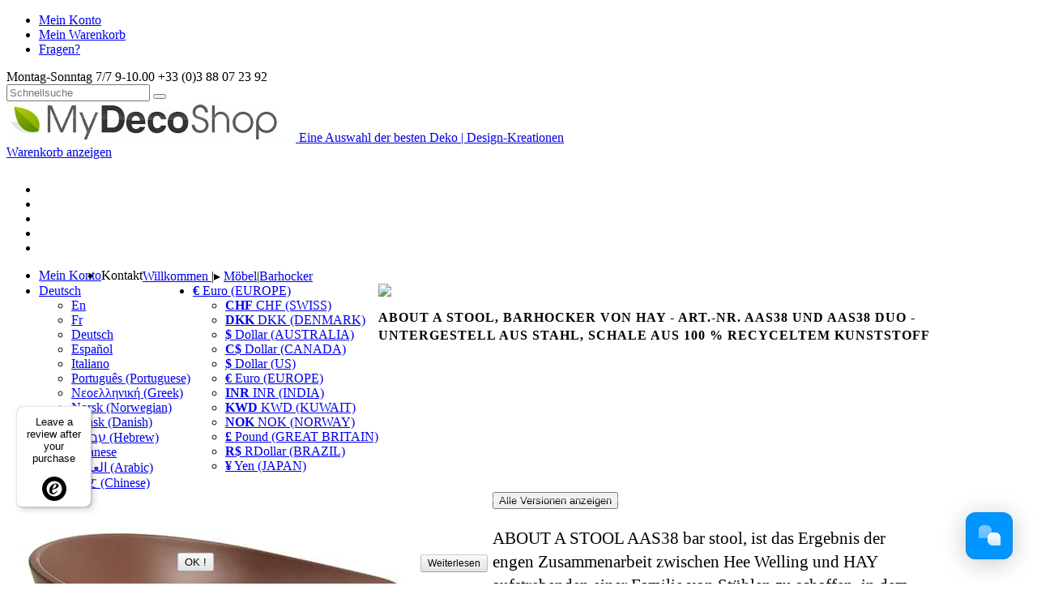

--- FILE ---
content_type: text/html; charset=utf-8
request_url: https://www.my-deco-shop.com/de/barhocker/1427-about-stool-barhocker-hay-art-nr-aas38-duo-untergestell-stahl-schale-100-recyceltem-ID-161408.html
body_size: 56524
content:
<!DOCTYPE html><html xmlns="https://www.w3.org/1999/xhtml" xml:lang="de" lang="de"><head><title>ABOUT A STOOL, Barhocker von HAY - Art.-Nr. AAS38 und AAS38 DUO - Untergestell aus Stahl, Schale aus 100 % recyceltem Kunststoff 74 cm, schwarz lackiert gebogenem Stahlrohr: 74 cm (Sitzh&ouml;he), 85 cm (Gesamth&ouml;he) - Schieferblau</title><meta name="description" content="ABOUT A STOOL AAS38 bar stool, ist das Ergebnis der engen Zusammenarbeit zwischen Hee Welling und HAY aufstrebenden einer Familie von Stühlen zu schaffen, in dem alle Schalen und Rahmen kombiniert werden können - aber in der Vielfalt nicht nur möglich ist 74 cm, schwarz lackiert gebogenem Stahlrohr: 74 cm (Sitzhöhe), 85 cm (Gesamthöhe) - Schieferblau" /><meta http-equiv="Content-Type" content="text/html; charset=utf-8" /><meta name="generator" content="PrestaShop" /><meta name="robots" content="index,follow" /><meta content='width=1140' name='viewport'><meta name="msvalidate.01" content="59B062E76D49A36634CB29CF9E34E5A9" /><link rel="icon" type="image/vnd.microsoft.icon" href="https://www.my-deco-shop.com/img/favicon.ico?1724493430" /><link rel="shortcut icon" type="image/x-icon" href="https://www.my-deco-shop.com/img/favicon.ico?1724493430" /><link href="https://plus.google.com/117407740500508583026" rel="publisher" /><link href="/themes/mds/less2css/mds.css" media="all" rel="stylesheet" type="text/css"><link rel="alternate" href="https://www.my-deco-shop.com/fr/tabouret/1427-tabouret-bar-about-stool-aas38-duo-acier-plastique-100-recycle-ID-161408.html" hreflang="fr" /><link rel="alternate" href="https://www.my-deco-shop.com/en/bar-stool/1427-about-stool-bar-stool-hay-ref-aas38-duo-steel-base-100-recycled-plastic-shell-ID-161408.html" hreflang="en" /><link rel="alternate" href="https://www.my-deco-shop.com/de/barhocker/1427-about-stool-barhocker-hay-art-nr-aas38-duo-untergestell-stahl-schale-100-recyceltem-ID-161408.html" hreflang="de" /><link rel="alternate" href="https://www.my-deco-shop.com/es/taburete-de-bar/1427-about-stool-taburete-bar-hay-ref-aas38-duo-base-acero-carcasa-plastico-100-reciclado-ID-161408.html" hreflang="es" /><link rel="alternate" href="https://www.my-deco-shop.com/it/seggiola-da-bar/1427-about-stool-sgabello-bar-by-hay-rif-aas38-duo-base-acciaio-scocca-plastica-riciclata-al-ID-161408.html" hreflang="it" /><link rel="alternate" href="https://www.my-deco-shop.com/pt/tamborete/1427-about-stool-banqueta-barra-da-hay-ref-aas38-duo-base-aco-casca-plastico-100-reciclado-ID-161408.html" hreflang="pt" /><link rel="alternate" href="https://www.my-deco-shop.com/gr/bar-stool/1427-about-stool-bar-stool-hay-ref-aas38-duo-steel-base-100-recycled-plastic-shell-ID-161408.html" hreflang="el" /><link rel="alternate" href="https://www.my-deco-shop.com/no/barstol/1427-about-stool-barkrakk-hay-ref-aas38-duo-stalbase-100-resirkulert-plastskall-ID-161408.html" hreflang="no" /><link rel="alternate" href="https://www.my-deco-shop.com/dk/barstol/1427-about-stool-barstol-hay-ref-aas38-duo-stalbase-100-genanvendt-plastskal-ID-161408.html" hreflang="da" /><link rel="alternate" href="https://www.my-deco-shop.com/he/bar-stool/1427-about-stool-bar-stool-hay-ref-aas38-duo-steel-base-100-recycled-plastic-shell-ID-161408.html" hreflang="he" /><link rel="alternate" href="https://www.my-deco-shop.com/ja/bar-stool/1427-about-stool-bar-stool-hay-ref-aas38-duo-steel-base-100-recycled-plastic-shell-ID-161408.html" hreflang="ja" /><link rel="alternate" href="https://www.my-deco-shop.com/ar/bar-stool/1427-about-stool-bar-stool-hay-ref-aas38-duo-steel-base-100-recycled-plastic-shell-ID-161408.html" hreflang="ar" /><link rel="alternate" href="https://www.my-deco-shop.com/cn/bar-stool/1427-about-stool-bar-stool-hay-ref-aas38-duo-steel-base-100-recycled-plastic-shell-ID-161408.html" hreflang="zh" /><script type="text/javascript">/* <![CDATA[ */
var baseDir='https://www.my-deco-shop.com/';var static_token='091036da0b2abb382ed65fc3dda198c5';var token='116c96a42401060d40a96936f0023985';var priceDisplayPrecision=2;var priceDisplayMethod=2;var roundMode=2;var notMobile=true;var jsCustomerId=0;var jsCartId=0;var jsProCat='';/* ]]> */</script><script type="application/ld+json">/* <![CDATA[ */
{"@context":"https://schema.org","@type":"Organization","url":"/","logo":"/img/logo.jpg","contactPoint":[{"@type":"ContactPoint","telephone":"+33-0388072392","contactType":"customer service"}],"sameAs":["https://www.facebook.com/wwwmy-deco-shopcom-117497114334/","https://www.pinterest.com/mydecoshop","https://www.instagram.com/mydecoshop_com/","https://twitter.com/mydecoshop"]}/* ]]> */</script><script src="https://www.my-deco-shop.com/themes/mds/js/jquery-1.11.0.min.js">/* <![CDATA[ *//* ]]> */</script><script type='text/javascript'>/* <![CDATA[ */
var pageFlag='product';var psModulePath='/';var psVersion='1.4';var responder={};/* ]]> */</script><script type="text/javascript">/* <![CDATA[ */
var translateAmbience={viewLess:"Weniger anzeigen",viewMore:"Mehr sehen"};/* ]]> */</script><script type='text/javascript'>/* <![CDATA[ */
var logged='';var pageFlag='product';var pageIdent='1427';/* ]]> */</script><script type="text/javascript">/* <![CDATA[ */
var translateWishlist={listDelete:"Dieses Projekt wird gerade gelöscht. Bestätigen sie ?",itemDelete:"Ist dieser Artikel gelöscht werden. Können Sie bestätigen?",listAddToCart:"Möchten Sie das gesamte Projekt wirklich in Ihren Warenkorb legen?",emptyCart:"Alle Artikel in Ihrem Warenkorb sind entfernt werden. Können Sie bestätigen?"};/* ]]> */</script><script type='text/javascript'>/* <![CDATA[ */
var logged='';/* ]]> */</script><script type="text/javascript">/* <![CDATA[ */
var CUSTOMIZE_TEXTFIELD='1';var customizationIdMessage='Customization #';var removingLinkText='Entfernen Sie diesen Artikel aus meinem Warenkorb';var modalCartPath='/modules/pm_modalcart/';var modalCartWidth=632;ThickboxI18nImage='Image';ThickboxI18nOf='of';ThickboxI18nClose='Close';ThickboxI18nOrEscKey='or Esc key';ThickboxI18nNext='Next &gt;';ThickboxI18nPrev='&lt; Prev';tb_pathToImage='https://www.my-deco-shop.com/img/loadingAnimation.gif';/* ]]> */</script><script type="text/javascript">/* <![CDATA[ */
var favorite_products_id_product='1427';/* ]]> */</script><script type="text/javascript">/* <![CDATA[ */
var jQuery144=$;/* ]]> */</script><script src="/modules/gsnippetsreviews/js/module.js" type="text/javascript">/* <![CDATA[ *//* ]]> */</script><script type="text/javascript">/* <![CDATA[ */
var gsr=gsr||new GsrModule('gsr');gsr.msgs={"delay":"You have not filled out a numeric for delay option","fbId":"You have not filled out a numeric for Facebook App ID option","fbsecret":"You have not filled out Facebook App Secret option","title":"You have not filled out the title","description":"You have not filled out the comment","rating":"You have not selected the rating for the review","checkreview":"You have not selected at least one review","email":"You have not filled out your email","vouchercode":"You have not filled out the voucher code","voucheramount":"You have left 0 as value for voucher's amount","voucherminimum":"Minimum amount is not a numeric","vouchermaximum":"Maximum quantity is not a numeric","vouchervalidity":"You have left 0 as value for voucher's validity","tabTitle":{"1":"You have not filled out your title with language En. Click on the language flag in order to fill out the correct language field(s).","2":"You have not filled out your title with language Fr. Click on the language flag in order to fill out the correct language field(s).","3":"You have not filled out your title with language Deutsch. Click on the language flag in order to fill out the correct language field(s).","4":"You have not filled out your title with language Espa\u00f1ol. Click on the language flag in order to fill out the correct language field(s).","7":"You have not filled out your title with language Italiano. Click on the language flag in order to fill out the correct language field(s).","9":"You have not filled out your title with language Portugu\u00eas (Portuguese). Click on the language flag in order to fill out the correct language field(s).","15":"You have not filled out your title with language \u039d\u03b5\u03bf\u03b5\u03bb\u03bb\u03b7\u03bd\u03b9\u03ba\u03ae (Greek). Click on the language flag in order to fill out the correct language field(s).","17":"You have not filled out your title with language Norsk  (Norwegian). Click on the language flag in order to fill out the correct language field(s).","19":"You have not filled out your title with language Dansk (Danish). Click on the language flag in order to fill out the correct language field(s).","21":"You have not filled out your title with language \u05e2\u05d1\u05e8\u05d9\u05ea (Hebrew). Click on the language flag in order to fill out the correct language field(s).","24":"You have not filled out your title with language Japanese. Click on the language flag in order to fill out the correct language field(s).","25":"You have not filled out your title with language \u0627\u0644\u0639\u0631\u0628\u064a\u0629 (Arabic). Click on the language flag in order to fill out the correct language field(s).","26":"You have not filled out your title with language \u4e2d\u6587 (Chinese). Click on the language flag in order to fill out the correct language field(s)."}};gsr.sImgUrl='/modules/gsnippetsreviews/img/';gsr.sWebService='/modules/gsnippetsreviews/ws-gsnippetsreviews.php';/* ]]> */</script><script src="/modules/gsnippetsreviews/js/jquery.star-rating.js" type="text/javascript">/* <![CDATA[ *//* ]]> */</script><meta property="og:title" content="ABOUT A STOOL, Barhocker von HAY - Art.-Nr. AAS38 und AAS38 DUO - Untergestell aus Stahl, Schale aus 100 % recyceltem Kunststoff" /><meta property="og:type" content="product" /><meta property="og:url" content="https://www.my-deco-shop.com/de/barhocker/1427-about-stool-barhocker-hay-art-nr-aas38-duo-untergestell-stahl-schale-100-recyceltem.html" /><meta property="og:image" content="https://www.my-deco-shop.com/1427-54330-FacebookTAB/about-stool-barhocker-hay-art-nr-aas38-duo-untergestell-stahl-schale-100-recyceltem.jpg" /><meta property="og:site_name" content="my-deco-shop.com" /><meta property="fb:app_id" content="857786667611850" /><meta property="og:description" content="ABOUT A STOOL AAS38 bar stool, ist das Ergebnis der engen Zusammenarbeit zwischen Hee Welling und HAY aufstrebenden einer Familie von St&uuml;hlen zu schaffen, in dem alle Schalen und Rahmen kombiniert werden k&ouml;nnen - aber in der Vielfalt nicht nur m&ouml;glich ist" /><link rel="canonical" href="https://www.my-deco-shop.com/de/barhocker/1427-about-stool-barhocker-hay-art-nr-aas38-duo-untergestell-stahl-schale-100-recyceltem-ID-161408.html" /><script>/* <![CDATA[ */
(function(w,d,s,l,i){w[l]=w[l]||[];w[l].push({'gtm.start':new Date().getTime(),event:'gtm.js'});var f=d.getElementsByTagName(s)[0],j=d.createElement(s),dl=l!='dataLayer'?'&l='+l:'';j.async=true;j.src='https://www.googletagmanager.com/gtm.js?id='+i+dl;f.parentNode.insertBefore(j,f);})(window,document,'script','dataLayer','GTM-P5D7ZVK');/* ]]> */</script></head><body class="" id="product" onload=""> <noscript><iframe src="https://www.googletagmanager.com/ns.html?id=GTM-P5D7ZVK"
height="0" width="0" style="display:none;visibility:hidden"></iframe></noscript><script>/* <![CDATA[ */
var isJSproPage=false;/* ]]> */</script><div class="bandeauTop part"><div class="container"></div></div><div id="mdsPage"><script>/* <![CDATA[ */
JSimgDirHeader="https://www.my-deco-shop.com/themes/mds/img/";jQuery(document).ready(function(){jQuery('.col-xs-3 img, #adtm_menu img').each(function(){var height=jQuery(this).height();var width=jQuery(this).width();jQuery(this).attr("height",height);jQuery(this).attr("width",width);});});/* ]]> */</script><div id="sideMenu"><ul><li data-href="https://www.my-deco-shop.com/de/mi-cuenta" class="myAccount" style="display:none;"><a href="https://www.my-deco-shop.com/de/mi-cuenta"><i class="fa fa-user"></i><span>Mein Konto</span></a></li><li class="triggerVip"><a href="https://www.my-deco-shop.com/checkout"><i class="fa fa-user"></i><span>Mein Konto</span></a></li><li><a href="https://www.my-deco-shop.com/checkout"><i class="fa fa-shopping-cart"></i><span>Mein Warenkorb</span></a></li><li> <a href="https://www.my-deco-shop.com/de/kontaktieren-sie-uns?id_product=1427" target="_blank"><i class="fa fa-comments"></i><span>Fragen?</span></a></li><li class="myListsTrigger" style="display:none;"><a href="#"><i class="fa fa-list-alt"></i><span>Meine Projekte</span></a></li></ul> <span class="menuToggle"></span></div> <header><div class="container"><div id="topBar"> <span class="col-xs-8"> </span> <span class="col-xs-4 text-right">Montag-Sonntag 7/7 9-10.00 <i class="fa fa-phone"></i>+33 (0)3 88 07 23 92</span></div><div class="col-xs-12"><div class="col-xs-3" id="searchBar"> <span class="input-group-addon header"><i class="fa fa-search"></i></span><div id="searchbox"><div class="input-group custom-search-form"> <input type="text" id="search_query" name="search_query" class="form-control" onfocus="this.placeholder = ''" onblur="this.placeholder = 'Schnellsuche'" placeholder="Schnellsuche"><script>/* <![CDATA[ */
var input=document.getElementById("search_query");input.addEventListener("keydown",function(event){if(event.keyCode===13)
{event.preventDefault();document.getElementById("submit_search").click();return false;}});/* ]]> */</script><span class="input-group-btn"> <input type="hidden" name="orderby" value="position" /> <input type="hidden" name="orderway" value="desc" /> <input type="hidden" name="isolang" value="de" /> <button class="btn btn-default disabled" id="submit_search" name="submit_search" onclick="replaceSearch();" type="button"> <i class="fa fa-search"></i> <span class="my-search" id="ajaxLoader" style="display:none;"> <img alt="Schnellsuche" width="16" height="16" src="https://www.my-deco-shop.com/themes/mds/img/oldcartloading.gif" /> </span> </button> </span></div></div></div><div class="logoWrap col-xs-6"> <a href="https://www.my-deco-shop.com/de/" title="my-deco-shop.com"> <img alt="My Deco Shop" class="" src="/img/logo.jpg" style="width:357px;height:50px;"> <span class="slogan" style="padding-top:0px;">Eine Auswahl der besten Deko | Design-Kreationen</span> </a></div><div class="dropdown pull-right" id="cartSummary"> <a class="dropdown-toggle" href="https://www.my-deco-shop.com/checkout" rel="nofollow"> <span class="cartIcon"></span> <span class="cartTotalWrap"> <span class="cartTotal"> <span class="ajax_cart_quantity" style="display:none;"></span> <span class="ajax_cart_product_txt" style="display:none;">Artikel</span><span class="ajax_cart_product_txt_s" style="display:none;">Artikel</span> </span> <span class="cartTxt">Warenkorb anzeigen</span> </span> </a></div></div><div id="topmenurepo" style="height:12px;clear: both"></div><div class="col-xs-12" id="mdsToolbar"><div class="col-xs-2" id="socialShare"><ul class="list-inline"><li><a href="https://www.facebook.com/pages/wwwmy-deco-shopcom/117497114334" target="_blank"><i class="fa fa-facebook"></i></a></li><li><a href="https://twitter.com/mydecoshop" target="_blank"><i class="fa fa-twitter"></i></a></li><li><a href="https://www.pinterest.com/mydecoshop" target="_blank"><i class="fa fa-pinterest"></i></a></li><li><a href="https://www.instagram.com/mydecoshop_com/" target="_blank"><i class="fa fa-instagram"></i></a></li><li><a href="https://www.linkedin.com/company/my-deco-shop/" target="_blank"><i class="fa fa-linkedin"></i></a></li></ul></div><div class="col-xs-3 text-center" id="userWelcomeMsg" style="display:none;"></div><script>/* <![CDATA[ */
$(document).ready(function()
{function reverseHtmleEntities(texte)
{texte=texte.replace(/&egrave;/g,'è');texte=texte.replace(/&eacute;/g,'é');texte=texte.replace(/&ecirc;/g,'ê');texte=texte.replace(/&euml;/g,'ë');texte=texte.replace(/&agrave;/g,'à');texte=texte.replace(/&acirc;/g,'ä');texte=texte.replace(/&auml;/g,'â');texte=texte.replace(/&ograve;/g,'ò');texte=texte.replace(/&ocirc;/g,'ô');texte=texte.replace(/&ouml;/g,'ö');texte=texte.replace(/&igrave;/g,'ì');texte=texte.replace(/&icirc;/g,'î');texte=texte.replace(/&iuml;/g,'ï');texte=texte.replace(/&ugrave;/g,'ù');texte=texte.replace(/&uuml;/g,'ü');texte=texte.replace(/&ucirc;/g,'û');return texte;}
jsWelcome="Willkommen";jsLogOut="Ausloggen";$.ajax({async:false,type:"POST",dataType:"json",data:reverseHtmleEntities("act=userWelcomeMsg&jsWelcome="+encodeURIComponent(jsWelcome)+"&jsLogOut="+encodeURIComponent(jsLogOut)),url:baseDir+'/getAjaxCacheDatas.php',success:function(data,textStatus,jqXHR)
{$('#userWelcomeMsg').html(data.resHTML);if(data.resHTML!="")
{$('#userWelcomeMsg').css('display','block');}}});});/* ]]> */</script><ul class="nav navbar-nav pull-right" style="padding-right:50px;"><li class="myListsTrigger" style="display:none;"> <a href="#">Meine Projekte<i class="fa fa-chevron-down"></i></a></li><li class="myAccount" style="display:none;"> <a href="https://www.my-deco-shop.com/de/mi-cuenta"><i class="fa fa-user"></i><span id="myAccountTxt">Mein Konto</span></a></li><li id="ordersDisplay" style="display:none;"> <a href="https://www.my-deco-shop.com/de/historial-de-pedidos">Meine Bestellungen<i class="fa fa-shopping-cart"></i></a></li><li class="triggerVip"> <a href="https://www.my-deco-shop.com/checkout" rel="nofollow"><i class="fa fa-user"></i><span id="myAccountTxt">Mein Konto</span></a></li><li class="contactBtn"><a onclick="getContactForm();" rel="nofollow"><i class="fa fa-envelope"></i> Kontakt</a></li></ul></div></div> </header> <main class="container " role="main"><div class="row"></div><div id="myFavList"><script>/* <![CDATA[ */
function refreshall()
{if(typeof id_product=='undefined')
{id_product=0;}
var testAjaxUrl=baseDir+'modules/favoriteproducts/favoriteproducts-ajax-full.php';$.ajax({type:"POST",url:testAjaxUrl,async:true,data:'page='+pageFlag+'&idproduct='+id_product,success:function(data)
{$("#myFavList").html(data);favlistInit();},error:function(XMLHttpRequest,textStatus,errorThrown){}});}
$(document).ready(function()
{if(typeof id_product=='undefined')
{id_product=0;}
if(typeof pageFlag!='undefined')
{var testAjaxUrl=baseDir+'modules/favoriteproducts/favoriteproducts-ajax-full.php';$.ajax({type:"POST",url:testAjaxUrl,async:true,data:'page='+pageFlag+'&idproduct='+id_product,success:function(data)
{$("#myFavList").html(data);favlistInit();},error:function(XMLHttpRequest,textStatus,errorThrown)
{}});}});/* ]]> */</script></div>

	
<script type="text/javascript">/* <![CDATA[ */
var forceFirstUrl="";var originalPriceForGG="275";var currencySign='€';var currencyRate='1';var currencyFormat='2';var currencyBlank='1';var currencyId='1';var taxRate=20;var jqZoomEnabled=false;var jsisloggedproduct=false;var currentIdLang=3;var oosHookJsCodeFunctions=new Array();var id_product='1427';var productHasAttributes=false;var quantitiesDisplayAllowed=true;var quantityAvailable=-452;var allowBuyWhenOutOfStock=true;var availableNowValue='Artikel ist lieferbar - sofort versandt, innerhalb von 24/48 Stunden';var availableLaterValue='Artikel innerhalb von 3 bis maximal 8 Wochen versendet';var productPriceTaxExcluded=229.166666;var specific_currency=false;var reduction_percent=0;var reduction_price=0;var specific_price=0;var group_reduction='1';var default_eco_tax=0.000000;var ecotaxTax_rate=0;var currentDate='2026-01-13 06:15:15';var maxQuantityToAllowDisplayOfLastQuantityMessage=0;var noTaxForThisProduct=false;var displayPrice=2;var isTaxApplied=1;var productReference='AAS38-EX-SPLIT';var productAvailableForOrder='1';var productShowPrice='1';var productUnitPriceRatio='0.000000';var idDefaultImage=54330;var ipa_default=138217;var currentImg;var img_ps_dir='https://www.my-deco-shop.com/img/';var customizationFields=new Array();customizationFields[0]=new Array();customizationFields[0][0]='img0';customizationFields[0][1]=0;var img_prod_dir='https://www.my-deco-shop.com/img/p/';var combinationImages=new Array();combinationImages[0]=new Array();combinationImages[0][0]=54330;combinationImages[0][1]=30117;combinationImages[0][2]=30118;combinationImages[0][3]=29594;combinationImages[0][4]=35209;combinationImages[0][5]=35206;combinationImages[0][6]=35207;combinationImages[0][7]=35208;combinationImages[0][8]=54240;combinationImages[0][9]=54242;combinationImages[0][10]=54241;combinationImages[0][11]=54243;combinationImages[0][12]=54244;combinationImages[0][13]=54245;combinationImages[0][14]=54246;combinationImages[0][15]=54247;combinationImages[0][16]=54248;combinationImages[0][17]=54249;combinationImages[0][18]=54250;combinationImages[0][19]=54251;combinationImages[0][20]=54252;combinationImages[0][21]=54253;combinationImages[0][22]=54254;combinationImages[0][23]=54256;combinationImages[0][24]=54255;combinationImages[0][25]=54257;combinationImages[0][26]=54258;combinationImages[0][27]=54259;combinationImages[0][28]=54260;combinationImages[0][29]=54261;combinationImages[0][30]=54262;combinationImages[0][31]=54263;combinationImages[0][32]=54264;combinationImages[0][33]=54265;combinationImages[0][34]=54266;combinationImages[0][35]=54267;combinationImages[0][36]=54268;combinationImages[0][37]=54269;combinationImages[0][38]=54270;combinationImages[0][39]=54271;combinationImages[0][40]=54272;combinationImages[0][41]=54273;combinationImages[0][42]=54274;combinationImages[0][43]=54275;combinationImages[0][44]=54276;combinationImages[0][45]=54278;combinationImages[0][46]=54277;combinationImages[0][47]=54279;combinationImages[0][48]=54280;combinationImages[0][49]=54281;combinationImages[0][50]=54282;combinationImages[0][51]=54283;combinationImages[0][52]=54284;combinationImages[0][53]=54285;combinationImages[0][54]=54286;combinationImages[0][55]=54288;combinationImages[0][56]=54287;combinationImages[0][57]=54289;combinationImages[0][58]=54290;combinationImages[0][59]=54291;combinationImages[0][60]=54292;combinationImages[0][61]=54293;combinationImages[0][62]=54294;combinationImages[0][63]=54295;combinationImages[0][64]=54296;combinationImages[0][65]=54297;combinationImages[0][66]=54298;combinationImages[0][67]=54299;combinationImages[0][68]=54300;combinationImages[0][69]=54301;combinationImages[0][70]=54302;combinationImages[0][71]=54303;combinationImages[0][72]=54304;combinationImages[0][73]=54305;combinationImages[0][74]=54306;combinationImages[0][75]=54307;combinationImages[0][76]=54308;combinationImages[0][77]=54309;combinationImages[0][78]=54310;combinationImages[0][79]=54311;combinationImages[0][80]=54312;combinationImages[0][81]=54313;combinationImages[0][82]=54314;combinationImages[0][83]=54315;combinationImages[0][84]=54316;combinationImages[0][85]=54317;combinationImages[0][86]=54320;combinationImages[0][87]=54318;combinationImages[0][88]=54319;combinationImages[0][89]=54321;combinationImages[0][90]=54322;combinationImages[0][91]=54323;combinationImages[0][92]=54324;combinationImages[0][93]=54325;combinationImages[0][94]=54326;combinationImages[0][95]=54327;combinationImages[0][96]=54328;combinationImages[0][97]=54329;combinationImages[0][98]=54331;combinationImages[0][99]=54332;combinationImages[0][100]=54333;combinationImages[0][101]=54334;combinationImages[0][102]=54335;combinationImages[0][103]=54336;combinationImages[0][104]=54337;combinationImages[0][105]=54338;combinationImages[0][106]=54339;combinationImages[0][107]=54340;combinationImages[0][108]=54341;combinationImages[0][109]=54342;combinationImages[0][110]=54343;combinationImages[0][111]=54344;combinationImages[0][112]=54345;var doesntExist='Das Produkt ist bei diesem Modell nicht vorhanden sind. Bitte wählen Sie einen anderen';var doesntExistNoMore='Dieses Produkt ist nicht mehr auf Lager';var doesntExistNoMoreBut='Mit diesen Attributen zur Verfügung , aber mit anderen ist';var uploading_in_progress='Upload läuft, bitte warten ...';var fieldRequired='Bitte füllen Sie alle Felder aus , dann speichern Sie Ihre Anpassung .';var JSinsteadOfTxt="Statt";var prefixe="";if(currentIdLang==2)
{prefixe="MSFR";}
if(currentIdLang==1)
{prefixe="MSUS";}
if(currentIdLang==3)
{prefixe="MSDE";}
dataLayer.push({'ecommerce':{'detail':{'products':[{'name':"ABOUT A STOOL, Barhocker von HAY - Art.-Nr. AAS38 und AAS38 DUO - Untergestell aus Stahl, Schale aus 100 % recyceltem Kunststoff",'id':prefixe+"1427",'price':"274.999999",'brand':"Hay",'category':"Barhocker"}]}}});/* ]]> */</script><div class="breadcrumb" itemscope itemtype="https://schema.org/BreadcrumbList"> <span itemprop="itemListElement" itemscope itemtype="https://schema.org/ListItem"> <a href="https://www.my-deco-shop.com/" itemprop="item" title="R&uuml;ckkehr zur Startseite"> <span itemprop="name">Willkommen</span><meta itemprop="position" content="1" /> </a> </span><span class="navigation-pipe">|▸</span> <span itemprop="itemListElement" itemscope itemtype="https://schema.org/ListItem"><a href="https://www.my-deco-shop.com/de/572-mobel" itemprop="item" title="M&ouml;bel"><span itemprop="name">M&ouml;bel</span><meta itemprop="position" content="2" /></a></span><span class="navigation-pipe">|</span><span itemprop="itemListElement" itemscope itemtype="https://schema.org/ListItem"><a href="https://www.my-deco-shop.com/de/38-barhocker" itemprop="item" title="Barhocker"><span itemprop="name">Barhocker</span><meta itemprop="position" content="3" /></a></span></div><div id="mdsToolbar-Breadcrumb"><ul class="nav2 navbar-nav pull-right"><li class="dropdown" id="selectLanguage"> <a href="#" class="dropdown-toggle" data-toggle="dropdown"> <span class="flag flag-de" style="float:left; margin-right:3px"></span> Deutsch <i class="fa fa-chevron-down"></i> </a><ul class="dropdown-menu"><li> <a href="https://www.my-deco-shop.com/en/bar-stool/1427-about-stool-bar-stool-hay-ref-aas38-duo-steel-base-100-recycled-plastic-shell.html"> <span class="flag flag-en" style="float:left; margin-right:3px"></span> En </a></li><li> <a href="https://www.my-deco-shop.com/fr/tabouret/1427-tabouret-bar-about-stool-aas38-duo-acier-plastique-100-recycle.html"> <span class="flag flag-fr" style="float:left; margin-right:3px"></span> Fr </a></li><li class="selected_language"> <a href="https://www.my-deco-shop.com/de/barhocker/1427-about-stool-barhocker-hay-art-nr-aas38-duo-untergestell-stahl-schale-100-recyceltem.html"> <span class="flag flag-de" style="float:left; margin-right:3px"></span> Deutsch </a></li><li> <a href="https://www.my-deco-shop.com/es/taburete-de-bar/1427-about-stool-taburete-bar-hay-ref-aas38-duo-base-acero-carcasa-plastico-100-reciclado.html"> <span class="flag flag-es" style="float:left; margin-right:3px"></span> Español </a></li><li> <a href="https://www.my-deco-shop.com/it/seggiola-da-bar/1427-about-stool-sgabello-bar-by-hay-rif-aas38-duo-base-acciaio-scocca-plastica-riciclata-al.html"> <span class="flag flag-it" style="float:left; margin-right:3px"></span> Italiano </a></li><li> <a href="https://www.my-deco-shop.com/pt/tamborete/1427-about-stool-banqueta-barra-da-hay-ref-aas38-duo-base-aco-casca-plastico-100-reciclado.html"> <span class="flag flag-pt" style="float:left; margin-right:3px"></span> Português (Portuguese) </a></li><li> <a href="https://www.my-deco-shop.com/gr/bar-stool/1427-about-stool-bar-stool-hay-ref-aas38-duo-steel-base-100-recycled-plastic-shell.html"> <span class="flag flag-gr" style="float:left; margin-right:3px"></span> Νεοελληνική (Greek) </a></li><li> <a href="https://www.my-deco-shop.com/no/barstol/1427-about-stool-barkrakk-hay-ref-aas38-duo-stalbase-100-resirkulert-plastskall.html"> <span class="flag flag-no" style="float:left; margin-right:3px"></span> Norsk  (Norwegian) </a></li><li> <a href="https://www.my-deco-shop.com/dk/barstol/1427-about-stool-barstol-hay-ref-aas38-duo-stalbase-100-genanvendt-plastskal.html"> <span class="flag flag-dk" style="float:left; margin-right:3px"></span> Dansk (Danish) </a></li><li> <a href="https://www.my-deco-shop.com/he/bar-stool/1427-about-stool-bar-stool-hay-ref-aas38-duo-steel-base-100-recycled-plastic-shell.html"> <span class="flag flag-he" style="float:left; margin-right:3px"></span> עברית (Hebrew) </a></li><li> <a href="https://www.my-deco-shop.com/ja/bar-stool/1427-about-stool-bar-stool-hay-ref-aas38-duo-steel-base-100-recycled-plastic-shell.html"> <span class="flag flag-ja" style="float:left; margin-right:3px"></span> Japanese </a></li><li> <a href="https://www.my-deco-shop.com/ar/bar-stool/1427-about-stool-bar-stool-hay-ref-aas38-duo-steel-base-100-recycled-plastic-shell.html"> <span class="flag flag-ar" style="float:left; margin-right:3px"></span> العربية (Arabic) </a></li><li> <a href="https://www.my-deco-shop.com/cn/bar-stool/1427-about-stool-bar-stool-hay-ref-aas38-duo-steel-base-100-recycled-plastic-shell.html"> <span class="flag flag-cn" style="float:left; margin-right:3px"></span> 中文 (Chinese) </a></li></ul></li><li class="dropdown"> <a href="#" class="dropdown-toggle" data-toggle="dropdown"><b>€</b> Euro (EUROPE) <i class="fa fa-chevron-down"></i></a><ul class="dropdown-menu"><li> <a href="javascript:setCurrency(11);"><b>CHF</b> CHF (SWISS)</a></li><li> <a href="javascript:setCurrency(15);"><b>DKK</b> DKK (DENMARK)</a></li><li> <a href="javascript:setCurrency(6);"><b>$</b> Dollar (AUSTRALIA)</a></li><li> <a href="javascript:setCurrency(7);"><b>C$</b> Dollar (CANADA)</a></li><li> <a href="javascript:setCurrency(2);"><b>$</b> Dollar (US)</a></li><li class="selected"> <a href="javascript:setCurrency(1);"><b>€</b> Euro (EUROPE)</a></li><li> <a href="javascript:setCurrency(12);"><b>INR</b> INR (INDIA)</a></li><li> <a href="javascript:setCurrency(13);"><b>KWD</b> KWD (KUWAIT)</a></li><li> <a href="javascript:setCurrency(14);"><b>NOK</b> NOK (NORWAY)</a></li><li> <a href="javascript:setCurrency(3);"><b>£</b> Pound (GREAT BRITAIN)</a></li><li> <a href="javascript:setCurrency(10);"><b>R$</b> RDollar (BRAZIL)</a></li><li> <a href="javascript:setCurrency(4);"><b>¥</b> Yen (JAPAN)</a></li></ul></li></ul></div><div class="addtocartloader"><img src="https://www.my-deco-shop.com/themes/mds/img/cartaddloader.gif"></div><h1 class="col-xs-12" id="productName" style="font-size: 16px;text-transform: uppercase;line-height: 22px;letter-spacing: 1px;"> ABOUT A STOOL, Barhocker von HAY - Art.-Nr. AAS38 und AAS38 DUO - Untergestell aus Stahl, Schale aus 100 % recyceltem Kunststoff</h1> <article class="clearfix isSplitProd" id="productPage" itemscope="" itemtype="https://schema.org/Product" style="clear: both;"><div class="infosTab"><aside class="" id="productLeftColumn" style="width:600px;float:left;"><div class="owl-carousel owl-theme row" id="imageBlock"> <img data-nanogallery2-lgroup="imageBlock" data-ngsrc="https://www.my-deco-shop.com/1427-54330-thickbox/about-stool-barhocker-hay-art-nr-aas38-duo-untergestell-stahl-schale-100-recyceltem.jpg" data-nanogallery2-lightbox='{"viewerTools":{"topLeft":"label"}}' itemprop="image" alt="" data-ngdesc="" data-text-to-display="" data-pin-no-hover="true" class="" src="https://www.my-deco-shop.com/1427-54330-thickbox/about-stool-barhocker-hay-art-nr-aas38-duo-untergestell-stahl-schale-100-recyceltem.jpg" id="main_54330"  width="600" height="600" /> <img data-nanogallery2-lgroup="imageBlock" data-ngsrc="https://www.my-deco-shop.com/1427-30117-thickbox/about-stool-barhocker-hay-art-nr-aas38-duo-untergestell-stahl-schale-100-recyceltem.jpg" data-nanogallery2-lightbox='{"viewerTools":{"topLeft":"label"}}' itemprop="image" alt="crème" data-ngdesc="crème" data-text-to-display="crème" data-pin-no-hover="true" class="lazyOwl" src="https://www.my-deco-shop.com/themes/mds/img/blank.png" data-owl-src="https://www.my-deco-shop.com/1427-30117-thickbox/about-stool-barhocker-hay-art-nr-aas38-duo-untergestell-stahl-schale-100-recyceltem.jpg" id="main_30117"  width="600" height="600" /> <img data-nanogallery2-lgroup="imageBlock" data-ngsrc="https://www.my-deco-shop.com/1427-30118-thickbox/about-stool-barhocker-hay-art-nr-aas38-duo-untergestell-stahl-schale-100-recyceltem.jpg" data-nanogallery2-lightbox='{"viewerTools":{"topLeft":"label"}}' itemprop="image" alt="65 cm" data-ngdesc="65 cm" data-text-to-display="65 cm" data-pin-no-hover="true" class="lazyOwl" src="https://www.my-deco-shop.com/themes/mds/img/blank.png" data-owl-src="https://www.my-deco-shop.com/1427-30118-thickbox/about-stool-barhocker-hay-art-nr-aas38-duo-untergestell-stahl-schale-100-recyceltem.jpg" id="main_30118"  width="600" height="600" /> <img data-nanogallery2-lgroup="imageBlock" data-ngsrc="https://www.my-deco-shop.com/1427-29594-thickbox/about-stool-barhocker-hay-art-nr-aas38-duo-untergestell-stahl-schale-100-recyceltem.jpg" data-nanogallery2-lightbox='{"viewerTools":{"topLeft":"label"}}' itemprop="image" alt="" data-ngdesc="" data-text-to-display="" data-pin-no-hover="true" class="lazyOwl" src="https://www.my-deco-shop.com/themes/mds/img/blank.png" data-owl-src="https://www.my-deco-shop.com/1427-29594-thickbox/about-stool-barhocker-hay-art-nr-aas38-duo-untergestell-stahl-schale-100-recyceltem.jpg" id="main_29594"  width="600" height="600" /> <img data-nanogallery2-lgroup="imageBlock" data-ngsrc="https://www.my-deco-shop.com/1427-35209-thickbox/about-stool-barhocker-hay-art-nr-aas38-duo-untergestell-stahl-schale-100-recyceltem.jpg" data-nanogallery2-lightbox='{"viewerTools":{"topLeft":"label"}}' itemprop="image" alt="" data-ngdesc="" data-text-to-display="" data-pin-no-hover="true" class="lazyOwl" src="https://www.my-deco-shop.com/themes/mds/img/blank.png" data-owl-src="https://www.my-deco-shop.com/1427-35209-thickbox/about-stool-barhocker-hay-art-nr-aas38-duo-untergestell-stahl-schale-100-recyceltem.jpg" id="main_35209"  width="600" height="600" /> <img data-nanogallery2-lgroup="imageBlock" data-ngsrc="https://www.my-deco-shop.com/1427-35206-thickbox/about-stool-barhocker-hay-art-nr-aas38-duo-untergestell-stahl-schale-100-recyceltem.jpg" data-nanogallery2-lightbox='{"viewerTools":{"topLeft":"label"}}' itemprop="image" alt="" data-ngdesc="" data-text-to-display="" data-pin-no-hover="true" class="lazyOwl" src="https://www.my-deco-shop.com/themes/mds/img/blank.png" data-owl-src="https://www.my-deco-shop.com/1427-35206-thickbox/about-stool-barhocker-hay-art-nr-aas38-duo-untergestell-stahl-schale-100-recyceltem.jpg" id="main_35206"  width="600" height="600" /> <img data-nanogallery2-lgroup="imageBlock" data-ngsrc="https://www.my-deco-shop.com/1427-35207-thickbox/about-stool-barhocker-hay-art-nr-aas38-duo-untergestell-stahl-schale-100-recyceltem.jpg" data-nanogallery2-lightbox='{"viewerTools":{"topLeft":"label"}}' itemprop="image" alt="" data-ngdesc="" data-text-to-display="" data-pin-no-hover="true" class="lazyOwl" src="https://www.my-deco-shop.com/themes/mds/img/blank.png" data-owl-src="https://www.my-deco-shop.com/1427-35207-thickbox/about-stool-barhocker-hay-art-nr-aas38-duo-untergestell-stahl-schale-100-recyceltem.jpg" id="main_35207"  width="600" height="600" /> <img data-nanogallery2-lgroup="imageBlock" data-ngsrc="https://www.my-deco-shop.com/1427-35208-thickbox/about-stool-barhocker-hay-art-nr-aas38-duo-untergestell-stahl-schale-100-recyceltem.jpg" data-nanogallery2-lightbox='{"viewerTools":{"topLeft":"label"}}' itemprop="image" alt="" data-ngdesc="" data-text-to-display="" data-pin-no-hover="true" class="lazyOwl" src="https://www.my-deco-shop.com/themes/mds/img/blank.png" data-owl-src="https://www.my-deco-shop.com/1427-35208-thickbox/about-stool-barhocker-hay-art-nr-aas38-duo-untergestell-stahl-schale-100-recyceltem.jpg" id="main_35208"  width="600" height="600" /> <img data-nanogallery2-lgroup="imageBlock" data-ngsrc="https://www.my-deco-shop.com/1427-54240-thickbox/about-stool-barhocker-hay-art-nr-aas38-duo-untergestell-stahl-schale-100-recyceltem.jpg" data-nanogallery2-lightbox='{"viewerTools":{"topLeft":"label"}}' itemprop="image" alt="" data-ngdesc="" data-text-to-display="" data-pin-no-hover="true" class="lazyOwl" src="https://www.my-deco-shop.com/themes/mds/img/blank.png" data-owl-src="https://www.my-deco-shop.com/1427-54240-thickbox/about-stool-barhocker-hay-art-nr-aas38-duo-untergestell-stahl-schale-100-recyceltem.jpg" id="main_54240"  width="600" height="600" /> <img data-nanogallery2-lgroup="imageBlock" data-ngsrc="https://www.my-deco-shop.com/1427-54242-thickbox/about-stool-barhocker-hay-art-nr-aas38-duo-untergestell-stahl-schale-100-recyceltem.jpg" data-nanogallery2-lightbox='{"viewerTools":{"topLeft":"label"}}' itemprop="image" alt="" data-ngdesc="" data-text-to-display="" data-pin-no-hover="true" class="lazyOwl" src="https://www.my-deco-shop.com/themes/mds/img/blank.png" data-owl-src="https://www.my-deco-shop.com/1427-54242-thickbox/about-stool-barhocker-hay-art-nr-aas38-duo-untergestell-stahl-schale-100-recyceltem.jpg" id="main_54242"  width="600" height="600" /> <img data-nanogallery2-lgroup="imageBlock" data-ngsrc="https://www.my-deco-shop.com/1427-54241-thickbox/about-stool-barhocker-hay-art-nr-aas38-duo-untergestell-stahl-schale-100-recyceltem.jpg" data-nanogallery2-lightbox='{"viewerTools":{"topLeft":"label"}}' itemprop="image" alt="" data-ngdesc="" data-text-to-display="" data-pin-no-hover="true" class="lazyOwl" src="https://www.my-deco-shop.com/themes/mds/img/blank.png" data-owl-src="https://www.my-deco-shop.com/1427-54241-thickbox/about-stool-barhocker-hay-art-nr-aas38-duo-untergestell-stahl-schale-100-recyceltem.jpg" id="main_54241"  width="600" height="600" /> <img data-nanogallery2-lgroup="imageBlock" data-ngsrc="https://www.my-deco-shop.com/1427-54243-thickbox/about-stool-barhocker-hay-art-nr-aas38-duo-untergestell-stahl-schale-100-recyceltem.jpg" data-nanogallery2-lightbox='{"viewerTools":{"topLeft":"label"}}' itemprop="image" alt="" data-ngdesc="" data-text-to-display="" data-pin-no-hover="true" class="lazyOwl" src="https://www.my-deco-shop.com/themes/mds/img/blank.png" data-owl-src="https://www.my-deco-shop.com/1427-54243-thickbox/about-stool-barhocker-hay-art-nr-aas38-duo-untergestell-stahl-schale-100-recyceltem.jpg" id="main_54243"  width="600" height="600" /> <img data-nanogallery2-lgroup="imageBlock" data-ngsrc="https://www.my-deco-shop.com/1427-54244-thickbox/about-stool-barhocker-hay-art-nr-aas38-duo-untergestell-stahl-schale-100-recyceltem.jpg" data-nanogallery2-lightbox='{"viewerTools":{"topLeft":"label"}}' itemprop="image" alt="" data-ngdesc="" data-text-to-display="" data-pin-no-hover="true" class="lazyOwl" src="https://www.my-deco-shop.com/themes/mds/img/blank.png" data-owl-src="https://www.my-deco-shop.com/1427-54244-thickbox/about-stool-barhocker-hay-art-nr-aas38-duo-untergestell-stahl-schale-100-recyceltem.jpg" id="main_54244"  width="600" height="600" /> <img data-nanogallery2-lgroup="imageBlock" data-ngsrc="https://www.my-deco-shop.com/1427-54245-thickbox/about-stool-barhocker-hay-art-nr-aas38-duo-untergestell-stahl-schale-100-recyceltem.jpg" data-nanogallery2-lightbox='{"viewerTools":{"topLeft":"label"}}' itemprop="image" alt="" data-ngdesc="" data-text-to-display="" data-pin-no-hover="true" class="lazyOwl" src="https://www.my-deco-shop.com/themes/mds/img/blank.png" data-owl-src="https://www.my-deco-shop.com/1427-54245-thickbox/about-stool-barhocker-hay-art-nr-aas38-duo-untergestell-stahl-schale-100-recyceltem.jpg" id="main_54245"  width="600" height="600" /> <img data-nanogallery2-lgroup="imageBlock" data-ngsrc="https://www.my-deco-shop.com/1427-54246-thickbox/about-stool-barhocker-hay-art-nr-aas38-duo-untergestell-stahl-schale-100-recyceltem.jpg" data-nanogallery2-lightbox='{"viewerTools":{"topLeft":"label"}}' itemprop="image" alt="" data-ngdesc="" data-text-to-display="" data-pin-no-hover="true" class="lazyOwl" src="https://www.my-deco-shop.com/themes/mds/img/blank.png" data-owl-src="https://www.my-deco-shop.com/1427-54246-thickbox/about-stool-barhocker-hay-art-nr-aas38-duo-untergestell-stahl-schale-100-recyceltem.jpg" id="main_54246"  width="600" height="600" /> <img data-nanogallery2-lgroup="imageBlock" data-ngsrc="https://www.my-deco-shop.com/1427-54247-thickbox/about-stool-barhocker-hay-art-nr-aas38-duo-untergestell-stahl-schale-100-recyceltem.jpg" data-nanogallery2-lightbox='{"viewerTools":{"topLeft":"label"}}' itemprop="image" alt="" data-ngdesc="" data-text-to-display="" data-pin-no-hover="true" class="lazyOwl" src="https://www.my-deco-shop.com/themes/mds/img/blank.png" data-owl-src="https://www.my-deco-shop.com/1427-54247-thickbox/about-stool-barhocker-hay-art-nr-aas38-duo-untergestell-stahl-schale-100-recyceltem.jpg" id="main_54247"  width="600" height="600" /> <img data-nanogallery2-lgroup="imageBlock" data-ngsrc="https://www.my-deco-shop.com/1427-54248-thickbox/about-stool-barhocker-hay-art-nr-aas38-duo-untergestell-stahl-schale-100-recyceltem.jpg" data-nanogallery2-lightbox='{"viewerTools":{"topLeft":"label"}}' itemprop="image" alt="" data-ngdesc="" data-text-to-display="" data-pin-no-hover="true" class="lazyOwl" src="https://www.my-deco-shop.com/themes/mds/img/blank.png" data-owl-src="https://www.my-deco-shop.com/1427-54248-thickbox/about-stool-barhocker-hay-art-nr-aas38-duo-untergestell-stahl-schale-100-recyceltem.jpg" id="main_54248"  width="600" height="600" /> <img data-nanogallery2-lgroup="imageBlock" data-ngsrc="https://www.my-deco-shop.com/1427-54249-thickbox/about-stool-barhocker-hay-art-nr-aas38-duo-untergestell-stahl-schale-100-recyceltem.jpg" data-nanogallery2-lightbox='{"viewerTools":{"topLeft":"label"}}' itemprop="image" alt="" data-ngdesc="" data-text-to-display="" data-pin-no-hover="true" class="lazyOwl" src="https://www.my-deco-shop.com/themes/mds/img/blank.png" data-owl-src="https://www.my-deco-shop.com/1427-54249-thickbox/about-stool-barhocker-hay-art-nr-aas38-duo-untergestell-stahl-schale-100-recyceltem.jpg" id="main_54249"  width="600" height="600" /> <img data-nanogallery2-lgroup="imageBlock" data-ngsrc="https://www.my-deco-shop.com/1427-54250-thickbox/about-stool-barhocker-hay-art-nr-aas38-duo-untergestell-stahl-schale-100-recyceltem.jpg" data-nanogallery2-lightbox='{"viewerTools":{"topLeft":"label"}}' itemprop="image" alt="" data-ngdesc="" data-text-to-display="" data-pin-no-hover="true" class="lazyOwl" src="https://www.my-deco-shop.com/themes/mds/img/blank.png" data-owl-src="https://www.my-deco-shop.com/1427-54250-thickbox/about-stool-barhocker-hay-art-nr-aas38-duo-untergestell-stahl-schale-100-recyceltem.jpg" id="main_54250"  width="600" height="600" /> <img data-nanogallery2-lgroup="imageBlock" data-ngsrc="https://www.my-deco-shop.com/1427-54251-thickbox/about-stool-barhocker-hay-art-nr-aas38-duo-untergestell-stahl-schale-100-recyceltem.jpg" data-nanogallery2-lightbox='{"viewerTools":{"topLeft":"label"}}' itemprop="image" alt="" data-ngdesc="" data-text-to-display="" data-pin-no-hover="true" class="lazyOwl" src="https://www.my-deco-shop.com/themes/mds/img/blank.png" data-owl-src="https://www.my-deco-shop.com/1427-54251-thickbox/about-stool-barhocker-hay-art-nr-aas38-duo-untergestell-stahl-schale-100-recyceltem.jpg" id="main_54251"  width="600" height="600" /> <img data-nanogallery2-lgroup="imageBlock" data-ngsrc="https://www.my-deco-shop.com/1427-54252-thickbox/about-stool-barhocker-hay-art-nr-aas38-duo-untergestell-stahl-schale-100-recyceltem.jpg" data-nanogallery2-lightbox='{"viewerTools":{"topLeft":"label"}}' itemprop="image" alt="" data-ngdesc="" data-text-to-display="" data-pin-no-hover="true" class="lazyOwl" src="https://www.my-deco-shop.com/themes/mds/img/blank.png" data-owl-src="https://www.my-deco-shop.com/1427-54252-thickbox/about-stool-barhocker-hay-art-nr-aas38-duo-untergestell-stahl-schale-100-recyceltem.jpg" id="main_54252"  width="600" height="600" /> <img data-nanogallery2-lgroup="imageBlock" data-ngsrc="https://www.my-deco-shop.com/1427-54253-thickbox/about-stool-barhocker-hay-art-nr-aas38-duo-untergestell-stahl-schale-100-recyceltem.jpg" data-nanogallery2-lightbox='{"viewerTools":{"topLeft":"label"}}' itemprop="image" alt="" data-ngdesc="" data-text-to-display="" data-pin-no-hover="true" class="lazyOwl" src="https://www.my-deco-shop.com/themes/mds/img/blank.png" data-owl-src="https://www.my-deco-shop.com/1427-54253-thickbox/about-stool-barhocker-hay-art-nr-aas38-duo-untergestell-stahl-schale-100-recyceltem.jpg" id="main_54253"  width="600" height="600" /> <img data-nanogallery2-lgroup="imageBlock" data-ngsrc="https://www.my-deco-shop.com/1427-54254-thickbox/about-stool-barhocker-hay-art-nr-aas38-duo-untergestell-stahl-schale-100-recyceltem.jpg" data-nanogallery2-lightbox='{"viewerTools":{"topLeft":"label"}}' itemprop="image" alt="" data-ngdesc="" data-text-to-display="" data-pin-no-hover="true" class="lazyOwl" src="https://www.my-deco-shop.com/themes/mds/img/blank.png" data-owl-src="https://www.my-deco-shop.com/1427-54254-thickbox/about-stool-barhocker-hay-art-nr-aas38-duo-untergestell-stahl-schale-100-recyceltem.jpg" id="main_54254"  width="600" height="600" /> <img data-nanogallery2-lgroup="imageBlock" data-ngsrc="https://www.my-deco-shop.com/1427-54256-thickbox/about-stool-barhocker-hay-art-nr-aas38-duo-untergestell-stahl-schale-100-recyceltem.jpg" data-nanogallery2-lightbox='{"viewerTools":{"topLeft":"label"}}' itemprop="image" alt="" data-ngdesc="" data-text-to-display="" data-pin-no-hover="true" class="lazyOwl" src="https://www.my-deco-shop.com/themes/mds/img/blank.png" data-owl-src="https://www.my-deco-shop.com/1427-54256-thickbox/about-stool-barhocker-hay-art-nr-aas38-duo-untergestell-stahl-schale-100-recyceltem.jpg" id="main_54256"  width="600" height="600" /> <img data-nanogallery2-lgroup="imageBlock" data-ngsrc="https://www.my-deco-shop.com/1427-54255-thickbox/about-stool-barhocker-hay-art-nr-aas38-duo-untergestell-stahl-schale-100-recyceltem.jpg" data-nanogallery2-lightbox='{"viewerTools":{"topLeft":"label"}}' itemprop="image" alt="" data-ngdesc="" data-text-to-display="" data-pin-no-hover="true" class="lazyOwl" src="https://www.my-deco-shop.com/themes/mds/img/blank.png" data-owl-src="https://www.my-deco-shop.com/1427-54255-thickbox/about-stool-barhocker-hay-art-nr-aas38-duo-untergestell-stahl-schale-100-recyceltem.jpg" id="main_54255"  width="600" height="600" /> <img data-nanogallery2-lgroup="imageBlock" data-ngsrc="https://www.my-deco-shop.com/1427-54257-thickbox/about-stool-barhocker-hay-art-nr-aas38-duo-untergestell-stahl-schale-100-recyceltem.jpg" data-nanogallery2-lightbox='{"viewerTools":{"topLeft":"label"}}' itemprop="image" alt="" data-ngdesc="" data-text-to-display="" data-pin-no-hover="true" class="lazyOwl" src="https://www.my-deco-shop.com/themes/mds/img/blank.png" data-owl-src="https://www.my-deco-shop.com/1427-54257-thickbox/about-stool-barhocker-hay-art-nr-aas38-duo-untergestell-stahl-schale-100-recyceltem.jpg" id="main_54257"  width="600" height="600" /> <img data-nanogallery2-lgroup="imageBlock" data-ngsrc="https://www.my-deco-shop.com/1427-54258-thickbox/about-stool-barhocker-hay-art-nr-aas38-duo-untergestell-stahl-schale-100-recyceltem.jpg" data-nanogallery2-lightbox='{"viewerTools":{"topLeft":"label"}}' itemprop="image" alt="" data-ngdesc="" data-text-to-display="" data-pin-no-hover="true" class="lazyOwl" src="https://www.my-deco-shop.com/themes/mds/img/blank.png" data-owl-src="https://www.my-deco-shop.com/1427-54258-thickbox/about-stool-barhocker-hay-art-nr-aas38-duo-untergestell-stahl-schale-100-recyceltem.jpg" id="main_54258"  width="600" height="600" /> <img data-nanogallery2-lgroup="imageBlock" data-ngsrc="https://www.my-deco-shop.com/1427-54259-thickbox/about-stool-barhocker-hay-art-nr-aas38-duo-untergestell-stahl-schale-100-recyceltem.jpg" data-nanogallery2-lightbox='{"viewerTools":{"topLeft":"label"}}' itemprop="image" alt="" data-ngdesc="" data-text-to-display="" data-pin-no-hover="true" class="lazyOwl" src="https://www.my-deco-shop.com/themes/mds/img/blank.png" data-owl-src="https://www.my-deco-shop.com/1427-54259-thickbox/about-stool-barhocker-hay-art-nr-aas38-duo-untergestell-stahl-schale-100-recyceltem.jpg" id="main_54259"  width="600" height="600" /> <img data-nanogallery2-lgroup="imageBlock" data-ngsrc="https://www.my-deco-shop.com/1427-54260-thickbox/about-stool-barhocker-hay-art-nr-aas38-duo-untergestell-stahl-schale-100-recyceltem.jpg" data-nanogallery2-lightbox='{"viewerTools":{"topLeft":"label"}}' itemprop="image" alt="" data-ngdesc="" data-text-to-display="" data-pin-no-hover="true" class="lazyOwl" src="https://www.my-deco-shop.com/themes/mds/img/blank.png" data-owl-src="https://www.my-deco-shop.com/1427-54260-thickbox/about-stool-barhocker-hay-art-nr-aas38-duo-untergestell-stahl-schale-100-recyceltem.jpg" id="main_54260"  width="600" height="600" /> <img data-nanogallery2-lgroup="imageBlock" data-ngsrc="https://www.my-deco-shop.com/1427-54261-thickbox/about-stool-barhocker-hay-art-nr-aas38-duo-untergestell-stahl-schale-100-recyceltem.jpg" data-nanogallery2-lightbox='{"viewerTools":{"topLeft":"label"}}' itemprop="image" alt="" data-ngdesc="" data-text-to-display="" data-pin-no-hover="true" class="lazyOwl" src="https://www.my-deco-shop.com/themes/mds/img/blank.png" data-owl-src="https://www.my-deco-shop.com/1427-54261-thickbox/about-stool-barhocker-hay-art-nr-aas38-duo-untergestell-stahl-schale-100-recyceltem.jpg" id="main_54261"  width="600" height="600" /> <img data-nanogallery2-lgroup="imageBlock" data-ngsrc="https://www.my-deco-shop.com/1427-54262-thickbox/about-stool-barhocker-hay-art-nr-aas38-duo-untergestell-stahl-schale-100-recyceltem.jpg" data-nanogallery2-lightbox='{"viewerTools":{"topLeft":"label"}}' itemprop="image" alt="" data-ngdesc="" data-text-to-display="" data-pin-no-hover="true" class="lazyOwl" src="https://www.my-deco-shop.com/themes/mds/img/blank.png" data-owl-src="https://www.my-deco-shop.com/1427-54262-thickbox/about-stool-barhocker-hay-art-nr-aas38-duo-untergestell-stahl-schale-100-recyceltem.jpg" id="main_54262"  width="600" height="600" /> <img data-nanogallery2-lgroup="imageBlock" data-ngsrc="https://www.my-deco-shop.com/1427-54263-thickbox/about-stool-barhocker-hay-art-nr-aas38-duo-untergestell-stahl-schale-100-recyceltem.jpg" data-nanogallery2-lightbox='{"viewerTools":{"topLeft":"label"}}' itemprop="image" alt="" data-ngdesc="" data-text-to-display="" data-pin-no-hover="true" class="lazyOwl" src="https://www.my-deco-shop.com/themes/mds/img/blank.png" data-owl-src="https://www.my-deco-shop.com/1427-54263-thickbox/about-stool-barhocker-hay-art-nr-aas38-duo-untergestell-stahl-schale-100-recyceltem.jpg" id="main_54263"  width="600" height="600" /> <img data-nanogallery2-lgroup="imageBlock" data-ngsrc="https://www.my-deco-shop.com/1427-54264-thickbox/about-stool-barhocker-hay-art-nr-aas38-duo-untergestell-stahl-schale-100-recyceltem.jpg" data-nanogallery2-lightbox='{"viewerTools":{"topLeft":"label"}}' itemprop="image" alt="" data-ngdesc="" data-text-to-display="" data-pin-no-hover="true" class="lazyOwl" src="https://www.my-deco-shop.com/themes/mds/img/blank.png" data-owl-src="https://www.my-deco-shop.com/1427-54264-thickbox/about-stool-barhocker-hay-art-nr-aas38-duo-untergestell-stahl-schale-100-recyceltem.jpg" id="main_54264"  width="600" height="600" /> <img data-nanogallery2-lgroup="imageBlock" data-ngsrc="https://www.my-deco-shop.com/1427-54265-thickbox/about-stool-barhocker-hay-art-nr-aas38-duo-untergestell-stahl-schale-100-recyceltem.jpg" data-nanogallery2-lightbox='{"viewerTools":{"topLeft":"label"}}' itemprop="image" alt="" data-ngdesc="" data-text-to-display="" data-pin-no-hover="true" class="lazyOwl" src="https://www.my-deco-shop.com/themes/mds/img/blank.png" data-owl-src="https://www.my-deco-shop.com/1427-54265-thickbox/about-stool-barhocker-hay-art-nr-aas38-duo-untergestell-stahl-schale-100-recyceltem.jpg" id="main_54265"  width="600" height="600" /> <img data-nanogallery2-lgroup="imageBlock" data-ngsrc="https://www.my-deco-shop.com/1427-54266-thickbox/about-stool-barhocker-hay-art-nr-aas38-duo-untergestell-stahl-schale-100-recyceltem.jpg" data-nanogallery2-lightbox='{"viewerTools":{"topLeft":"label"}}' itemprop="image" alt="" data-ngdesc="" data-text-to-display="" data-pin-no-hover="true" class="lazyOwl" src="https://www.my-deco-shop.com/themes/mds/img/blank.png" data-owl-src="https://www.my-deco-shop.com/1427-54266-thickbox/about-stool-barhocker-hay-art-nr-aas38-duo-untergestell-stahl-schale-100-recyceltem.jpg" id="main_54266"  width="600" height="600" /> <img data-nanogallery2-lgroup="imageBlock" data-ngsrc="https://www.my-deco-shop.com/1427-54267-thickbox/about-stool-barhocker-hay-art-nr-aas38-duo-untergestell-stahl-schale-100-recyceltem.jpg" data-nanogallery2-lightbox='{"viewerTools":{"topLeft":"label"}}' itemprop="image" alt="" data-ngdesc="" data-text-to-display="" data-pin-no-hover="true" class="lazyOwl" src="https://www.my-deco-shop.com/themes/mds/img/blank.png" data-owl-src="https://www.my-deco-shop.com/1427-54267-thickbox/about-stool-barhocker-hay-art-nr-aas38-duo-untergestell-stahl-schale-100-recyceltem.jpg" id="main_54267"  width="600" height="600" /> <img data-nanogallery2-lgroup="imageBlock" data-ngsrc="https://www.my-deco-shop.com/1427-54268-thickbox/about-stool-barhocker-hay-art-nr-aas38-duo-untergestell-stahl-schale-100-recyceltem.jpg" data-nanogallery2-lightbox='{"viewerTools":{"topLeft":"label"}}' itemprop="image" alt="" data-ngdesc="" data-text-to-display="" data-pin-no-hover="true" class="lazyOwl" src="https://www.my-deco-shop.com/themes/mds/img/blank.png" data-owl-src="https://www.my-deco-shop.com/1427-54268-thickbox/about-stool-barhocker-hay-art-nr-aas38-duo-untergestell-stahl-schale-100-recyceltem.jpg" id="main_54268"  width="600" height="600" /> <img data-nanogallery2-lgroup="imageBlock" data-ngsrc="https://www.my-deco-shop.com/1427-54269-thickbox/about-stool-barhocker-hay-art-nr-aas38-duo-untergestell-stahl-schale-100-recyceltem.jpg" data-nanogallery2-lightbox='{"viewerTools":{"topLeft":"label"}}' itemprop="image" alt="" data-ngdesc="" data-text-to-display="" data-pin-no-hover="true" class="lazyOwl" src="https://www.my-deco-shop.com/themes/mds/img/blank.png" data-owl-src="https://www.my-deco-shop.com/1427-54269-thickbox/about-stool-barhocker-hay-art-nr-aas38-duo-untergestell-stahl-schale-100-recyceltem.jpg" id="main_54269"  width="600" height="600" /> <img data-nanogallery2-lgroup="imageBlock" data-ngsrc="https://www.my-deco-shop.com/1427-54270-thickbox/about-stool-barhocker-hay-art-nr-aas38-duo-untergestell-stahl-schale-100-recyceltem.jpg" data-nanogallery2-lightbox='{"viewerTools":{"topLeft":"label"}}' itemprop="image" alt="" data-ngdesc="" data-text-to-display="" data-pin-no-hover="true" class="lazyOwl" src="https://www.my-deco-shop.com/themes/mds/img/blank.png" data-owl-src="https://www.my-deco-shop.com/1427-54270-thickbox/about-stool-barhocker-hay-art-nr-aas38-duo-untergestell-stahl-schale-100-recyceltem.jpg" id="main_54270"  width="600" height="600" /> <img data-nanogallery2-lgroup="imageBlock" data-ngsrc="https://www.my-deco-shop.com/1427-54271-thickbox/about-stool-barhocker-hay-art-nr-aas38-duo-untergestell-stahl-schale-100-recyceltem.jpg" data-nanogallery2-lightbox='{"viewerTools":{"topLeft":"label"}}' itemprop="image" alt="" data-ngdesc="" data-text-to-display="" data-pin-no-hover="true" class="lazyOwl" src="https://www.my-deco-shop.com/themes/mds/img/blank.png" data-owl-src="https://www.my-deco-shop.com/1427-54271-thickbox/about-stool-barhocker-hay-art-nr-aas38-duo-untergestell-stahl-schale-100-recyceltem.jpg" id="main_54271"  width="600" height="600" /> <img data-nanogallery2-lgroup="imageBlock" data-ngsrc="https://www.my-deco-shop.com/1427-54272-thickbox/about-stool-barhocker-hay-art-nr-aas38-duo-untergestell-stahl-schale-100-recyceltem.jpg" data-nanogallery2-lightbox='{"viewerTools":{"topLeft":"label"}}' itemprop="image" alt="" data-ngdesc="" data-text-to-display="" data-pin-no-hover="true" class="lazyOwl" src="https://www.my-deco-shop.com/themes/mds/img/blank.png" data-owl-src="https://www.my-deco-shop.com/1427-54272-thickbox/about-stool-barhocker-hay-art-nr-aas38-duo-untergestell-stahl-schale-100-recyceltem.jpg" id="main_54272"  width="600" height="600" /> <img data-nanogallery2-lgroup="imageBlock" data-ngsrc="https://www.my-deco-shop.com/1427-54273-thickbox/about-stool-barhocker-hay-art-nr-aas38-duo-untergestell-stahl-schale-100-recyceltem.jpg" data-nanogallery2-lightbox='{"viewerTools":{"topLeft":"label"}}' itemprop="image" alt="" data-ngdesc="" data-text-to-display="" data-pin-no-hover="true" class="lazyOwl" src="https://www.my-deco-shop.com/themes/mds/img/blank.png" data-owl-src="https://www.my-deco-shop.com/1427-54273-thickbox/about-stool-barhocker-hay-art-nr-aas38-duo-untergestell-stahl-schale-100-recyceltem.jpg" id="main_54273"  width="600" height="600" /> <img data-nanogallery2-lgroup="imageBlock" data-ngsrc="https://www.my-deco-shop.com/1427-54274-thickbox/about-stool-barhocker-hay-art-nr-aas38-duo-untergestell-stahl-schale-100-recyceltem.jpg" data-nanogallery2-lightbox='{"viewerTools":{"topLeft":"label"}}' itemprop="image" alt="" data-ngdesc="" data-text-to-display="" data-pin-no-hover="true" class="lazyOwl" src="https://www.my-deco-shop.com/themes/mds/img/blank.png" data-owl-src="https://www.my-deco-shop.com/1427-54274-thickbox/about-stool-barhocker-hay-art-nr-aas38-duo-untergestell-stahl-schale-100-recyceltem.jpg" id="main_54274"  width="600" height="600" /> <img data-nanogallery2-lgroup="imageBlock" data-ngsrc="https://www.my-deco-shop.com/1427-54275-thickbox/about-stool-barhocker-hay-art-nr-aas38-duo-untergestell-stahl-schale-100-recyceltem.jpg" data-nanogallery2-lightbox='{"viewerTools":{"topLeft":"label"}}' itemprop="image" alt="" data-ngdesc="" data-text-to-display="" data-pin-no-hover="true" class="lazyOwl" src="https://www.my-deco-shop.com/themes/mds/img/blank.png" data-owl-src="https://www.my-deco-shop.com/1427-54275-thickbox/about-stool-barhocker-hay-art-nr-aas38-duo-untergestell-stahl-schale-100-recyceltem.jpg" id="main_54275"  width="600" height="600" /> <img data-nanogallery2-lgroup="imageBlock" data-ngsrc="https://www.my-deco-shop.com/1427-54276-thickbox/about-stool-barhocker-hay-art-nr-aas38-duo-untergestell-stahl-schale-100-recyceltem.jpg" data-nanogallery2-lightbox='{"viewerTools":{"topLeft":"label"}}' itemprop="image" alt="" data-ngdesc="" data-text-to-display="" data-pin-no-hover="true" class="lazyOwl" src="https://www.my-deco-shop.com/themes/mds/img/blank.png" data-owl-src="https://www.my-deco-shop.com/1427-54276-thickbox/about-stool-barhocker-hay-art-nr-aas38-duo-untergestell-stahl-schale-100-recyceltem.jpg" id="main_54276"  width="600" height="600" /> <img data-nanogallery2-lgroup="imageBlock" data-ngsrc="https://www.my-deco-shop.com/1427-54278-thickbox/about-stool-barhocker-hay-art-nr-aas38-duo-untergestell-stahl-schale-100-recyceltem.jpg" data-nanogallery2-lightbox='{"viewerTools":{"topLeft":"label"}}' itemprop="image" alt="" data-ngdesc="" data-text-to-display="" data-pin-no-hover="true" class="lazyOwl" src="https://www.my-deco-shop.com/themes/mds/img/blank.png" data-owl-src="https://www.my-deco-shop.com/1427-54278-thickbox/about-stool-barhocker-hay-art-nr-aas38-duo-untergestell-stahl-schale-100-recyceltem.jpg" id="main_54278"  width="600" height="600" /> <img data-nanogallery2-lgroup="imageBlock" data-ngsrc="https://www.my-deco-shop.com/1427-54277-thickbox/about-stool-barhocker-hay-art-nr-aas38-duo-untergestell-stahl-schale-100-recyceltem.jpg" data-nanogallery2-lightbox='{"viewerTools":{"topLeft":"label"}}' itemprop="image" alt="" data-ngdesc="" data-text-to-display="" data-pin-no-hover="true" class="lazyOwl" src="https://www.my-deco-shop.com/themes/mds/img/blank.png" data-owl-src="https://www.my-deco-shop.com/1427-54277-thickbox/about-stool-barhocker-hay-art-nr-aas38-duo-untergestell-stahl-schale-100-recyceltem.jpg" id="main_54277"  width="600" height="600" /> <img data-nanogallery2-lgroup="imageBlock" data-ngsrc="https://www.my-deco-shop.com/1427-54279-thickbox/about-stool-barhocker-hay-art-nr-aas38-duo-untergestell-stahl-schale-100-recyceltem.jpg" data-nanogallery2-lightbox='{"viewerTools":{"topLeft":"label"}}' itemprop="image" alt="" data-ngdesc="" data-text-to-display="" data-pin-no-hover="true" class="lazyOwl" src="https://www.my-deco-shop.com/themes/mds/img/blank.png" data-owl-src="https://www.my-deco-shop.com/1427-54279-thickbox/about-stool-barhocker-hay-art-nr-aas38-duo-untergestell-stahl-schale-100-recyceltem.jpg" id="main_54279"  width="600" height="600" /> <img data-nanogallery2-lgroup="imageBlock" data-ngsrc="https://www.my-deco-shop.com/1427-54280-thickbox/about-stool-barhocker-hay-art-nr-aas38-duo-untergestell-stahl-schale-100-recyceltem.jpg" data-nanogallery2-lightbox='{"viewerTools":{"topLeft":"label"}}' itemprop="image" alt="" data-ngdesc="" data-text-to-display="" data-pin-no-hover="true" class="lazyOwl" src="https://www.my-deco-shop.com/themes/mds/img/blank.png" data-owl-src="https://www.my-deco-shop.com/1427-54280-thickbox/about-stool-barhocker-hay-art-nr-aas38-duo-untergestell-stahl-schale-100-recyceltem.jpg" id="main_54280"  width="600" height="600" /> <img data-nanogallery2-lgroup="imageBlock" data-ngsrc="https://www.my-deco-shop.com/1427-54281-thickbox/about-stool-barhocker-hay-art-nr-aas38-duo-untergestell-stahl-schale-100-recyceltem.jpg" data-nanogallery2-lightbox='{"viewerTools":{"topLeft":"label"}}' itemprop="image" alt="" data-ngdesc="" data-text-to-display="" data-pin-no-hover="true" class="lazyOwl" src="https://www.my-deco-shop.com/themes/mds/img/blank.png" data-owl-src="https://www.my-deco-shop.com/1427-54281-thickbox/about-stool-barhocker-hay-art-nr-aas38-duo-untergestell-stahl-schale-100-recyceltem.jpg" id="main_54281"  width="600" height="600" /> <img data-nanogallery2-lgroup="imageBlock" data-ngsrc="https://www.my-deco-shop.com/1427-54282-thickbox/about-stool-barhocker-hay-art-nr-aas38-duo-untergestell-stahl-schale-100-recyceltem.jpg" data-nanogallery2-lightbox='{"viewerTools":{"topLeft":"label"}}' itemprop="image" alt="" data-ngdesc="" data-text-to-display="" data-pin-no-hover="true" class="lazyOwl" src="https://www.my-deco-shop.com/themes/mds/img/blank.png" data-owl-src="https://www.my-deco-shop.com/1427-54282-thickbox/about-stool-barhocker-hay-art-nr-aas38-duo-untergestell-stahl-schale-100-recyceltem.jpg" id="main_54282"  width="600" height="600" /> <img data-nanogallery2-lgroup="imageBlock" data-ngsrc="https://www.my-deco-shop.com/1427-54283-thickbox/about-stool-barhocker-hay-art-nr-aas38-duo-untergestell-stahl-schale-100-recyceltem.jpg" data-nanogallery2-lightbox='{"viewerTools":{"topLeft":"label"}}' itemprop="image" alt="" data-ngdesc="" data-text-to-display="" data-pin-no-hover="true" class="lazyOwl" src="https://www.my-deco-shop.com/themes/mds/img/blank.png" data-owl-src="https://www.my-deco-shop.com/1427-54283-thickbox/about-stool-barhocker-hay-art-nr-aas38-duo-untergestell-stahl-schale-100-recyceltem.jpg" id="main_54283"  width="600" height="600" /> <img data-nanogallery2-lgroup="imageBlock" data-ngsrc="https://www.my-deco-shop.com/1427-54284-thickbox/about-stool-barhocker-hay-art-nr-aas38-duo-untergestell-stahl-schale-100-recyceltem.jpg" data-nanogallery2-lightbox='{"viewerTools":{"topLeft":"label"}}' itemprop="image" alt="" data-ngdesc="" data-text-to-display="" data-pin-no-hover="true" class="lazyOwl" src="https://www.my-deco-shop.com/themes/mds/img/blank.png" data-owl-src="https://www.my-deco-shop.com/1427-54284-thickbox/about-stool-barhocker-hay-art-nr-aas38-duo-untergestell-stahl-schale-100-recyceltem.jpg" id="main_54284"  width="600" height="600" /> <img data-nanogallery2-lgroup="imageBlock" data-ngsrc="https://www.my-deco-shop.com/1427-54285-thickbox/about-stool-barhocker-hay-art-nr-aas38-duo-untergestell-stahl-schale-100-recyceltem.jpg" data-nanogallery2-lightbox='{"viewerTools":{"topLeft":"label"}}' itemprop="image" alt="" data-ngdesc="" data-text-to-display="" data-pin-no-hover="true" class="lazyOwl" src="https://www.my-deco-shop.com/themes/mds/img/blank.png" data-owl-src="https://www.my-deco-shop.com/1427-54285-thickbox/about-stool-barhocker-hay-art-nr-aas38-duo-untergestell-stahl-schale-100-recyceltem.jpg" id="main_54285"  width="600" height="600" /> <img data-nanogallery2-lgroup="imageBlock" data-ngsrc="https://www.my-deco-shop.com/1427-54286-thickbox/about-stool-barhocker-hay-art-nr-aas38-duo-untergestell-stahl-schale-100-recyceltem.jpg" data-nanogallery2-lightbox='{"viewerTools":{"topLeft":"label"}}' itemprop="image" alt="" data-ngdesc="" data-text-to-display="" data-pin-no-hover="true" class="lazyOwl" src="https://www.my-deco-shop.com/themes/mds/img/blank.png" data-owl-src="https://www.my-deco-shop.com/1427-54286-thickbox/about-stool-barhocker-hay-art-nr-aas38-duo-untergestell-stahl-schale-100-recyceltem.jpg" id="main_54286"  width="600" height="600" /> <img data-nanogallery2-lgroup="imageBlock" data-ngsrc="https://www.my-deco-shop.com/1427-54288-thickbox/about-stool-barhocker-hay-art-nr-aas38-duo-untergestell-stahl-schale-100-recyceltem.jpg" data-nanogallery2-lightbox='{"viewerTools":{"topLeft":"label"}}' itemprop="image" alt="" data-ngdesc="" data-text-to-display="" data-pin-no-hover="true" class="lazyOwl" src="https://www.my-deco-shop.com/themes/mds/img/blank.png" data-owl-src="https://www.my-deco-shop.com/1427-54288-thickbox/about-stool-barhocker-hay-art-nr-aas38-duo-untergestell-stahl-schale-100-recyceltem.jpg" id="main_54288"  width="600" height="600" /> <img data-nanogallery2-lgroup="imageBlock" data-ngsrc="https://www.my-deco-shop.com/1427-54287-thickbox/about-stool-barhocker-hay-art-nr-aas38-duo-untergestell-stahl-schale-100-recyceltem.jpg" data-nanogallery2-lightbox='{"viewerTools":{"topLeft":"label"}}' itemprop="image" alt="" data-ngdesc="" data-text-to-display="" data-pin-no-hover="true" class="lazyOwl" src="https://www.my-deco-shop.com/themes/mds/img/blank.png" data-owl-src="https://www.my-deco-shop.com/1427-54287-thickbox/about-stool-barhocker-hay-art-nr-aas38-duo-untergestell-stahl-schale-100-recyceltem.jpg" id="main_54287"  width="600" height="600" /> <img data-nanogallery2-lgroup="imageBlock" data-ngsrc="https://www.my-deco-shop.com/1427-54289-thickbox/about-stool-barhocker-hay-art-nr-aas38-duo-untergestell-stahl-schale-100-recyceltem.jpg" data-nanogallery2-lightbox='{"viewerTools":{"topLeft":"label"}}' itemprop="image" alt="" data-ngdesc="" data-text-to-display="" data-pin-no-hover="true" class="lazyOwl" src="https://www.my-deco-shop.com/themes/mds/img/blank.png" data-owl-src="https://www.my-deco-shop.com/1427-54289-thickbox/about-stool-barhocker-hay-art-nr-aas38-duo-untergestell-stahl-schale-100-recyceltem.jpg" id="main_54289"  width="600" height="600" /> <img data-nanogallery2-lgroup="imageBlock" data-ngsrc="https://www.my-deco-shop.com/1427-54290-thickbox/about-stool-barhocker-hay-art-nr-aas38-duo-untergestell-stahl-schale-100-recyceltem.jpg" data-nanogallery2-lightbox='{"viewerTools":{"topLeft":"label"}}' itemprop="image" alt="" data-ngdesc="" data-text-to-display="" data-pin-no-hover="true" class="lazyOwl" src="https://www.my-deco-shop.com/themes/mds/img/blank.png" data-owl-src="https://www.my-deco-shop.com/1427-54290-thickbox/about-stool-barhocker-hay-art-nr-aas38-duo-untergestell-stahl-schale-100-recyceltem.jpg" id="main_54290"  width="600" height="600" /> <img data-nanogallery2-lgroup="imageBlock" data-ngsrc="https://www.my-deco-shop.com/1427-54291-thickbox/about-stool-barhocker-hay-art-nr-aas38-duo-untergestell-stahl-schale-100-recyceltem.jpg" data-nanogallery2-lightbox='{"viewerTools":{"topLeft":"label"}}' itemprop="image" alt="" data-ngdesc="" data-text-to-display="" data-pin-no-hover="true" class="lazyOwl" src="https://www.my-deco-shop.com/themes/mds/img/blank.png" data-owl-src="https://www.my-deco-shop.com/1427-54291-thickbox/about-stool-barhocker-hay-art-nr-aas38-duo-untergestell-stahl-schale-100-recyceltem.jpg" id="main_54291"  width="600" height="600" /> <img data-nanogallery2-lgroup="imageBlock" data-ngsrc="https://www.my-deco-shop.com/1427-54292-thickbox/about-stool-barhocker-hay-art-nr-aas38-duo-untergestell-stahl-schale-100-recyceltem.jpg" data-nanogallery2-lightbox='{"viewerTools":{"topLeft":"label"}}' itemprop="image" alt="" data-ngdesc="" data-text-to-display="" data-pin-no-hover="true" class="lazyOwl" src="https://www.my-deco-shop.com/themes/mds/img/blank.png" data-owl-src="https://www.my-deco-shop.com/1427-54292-thickbox/about-stool-barhocker-hay-art-nr-aas38-duo-untergestell-stahl-schale-100-recyceltem.jpg" id="main_54292"  width="600" height="600" /> <img data-nanogallery2-lgroup="imageBlock" data-ngsrc="https://www.my-deco-shop.com/1427-54293-thickbox/about-stool-barhocker-hay-art-nr-aas38-duo-untergestell-stahl-schale-100-recyceltem.jpg" data-nanogallery2-lightbox='{"viewerTools":{"topLeft":"label"}}' itemprop="image" alt="" data-ngdesc="" data-text-to-display="" data-pin-no-hover="true" class="lazyOwl" src="https://www.my-deco-shop.com/themes/mds/img/blank.png" data-owl-src="https://www.my-deco-shop.com/1427-54293-thickbox/about-stool-barhocker-hay-art-nr-aas38-duo-untergestell-stahl-schale-100-recyceltem.jpg" id="main_54293"  width="600" height="600" /> <img data-nanogallery2-lgroup="imageBlock" data-ngsrc="https://www.my-deco-shop.com/1427-54294-thickbox/about-stool-barhocker-hay-art-nr-aas38-duo-untergestell-stahl-schale-100-recyceltem.jpg" data-nanogallery2-lightbox='{"viewerTools":{"topLeft":"label"}}' itemprop="image" alt="" data-ngdesc="" data-text-to-display="" data-pin-no-hover="true" class="lazyOwl" src="https://www.my-deco-shop.com/themes/mds/img/blank.png" data-owl-src="https://www.my-deco-shop.com/1427-54294-thickbox/about-stool-barhocker-hay-art-nr-aas38-duo-untergestell-stahl-schale-100-recyceltem.jpg" id="main_54294"  width="600" height="600" /> <img data-nanogallery2-lgroup="imageBlock" data-ngsrc="https://www.my-deco-shop.com/1427-54295-thickbox/about-stool-barhocker-hay-art-nr-aas38-duo-untergestell-stahl-schale-100-recyceltem.jpg" data-nanogallery2-lightbox='{"viewerTools":{"topLeft":"label"}}' itemprop="image" alt="" data-ngdesc="" data-text-to-display="" data-pin-no-hover="true" class="lazyOwl" src="https://www.my-deco-shop.com/themes/mds/img/blank.png" data-owl-src="https://www.my-deco-shop.com/1427-54295-thickbox/about-stool-barhocker-hay-art-nr-aas38-duo-untergestell-stahl-schale-100-recyceltem.jpg" id="main_54295"  width="600" height="600" /> <img data-nanogallery2-lgroup="imageBlock" data-ngsrc="https://www.my-deco-shop.com/1427-54296-thickbox/about-stool-barhocker-hay-art-nr-aas38-duo-untergestell-stahl-schale-100-recyceltem.jpg" data-nanogallery2-lightbox='{"viewerTools":{"topLeft":"label"}}' itemprop="image" alt="" data-ngdesc="" data-text-to-display="" data-pin-no-hover="true" class="lazyOwl" src="https://www.my-deco-shop.com/themes/mds/img/blank.png" data-owl-src="https://www.my-deco-shop.com/1427-54296-thickbox/about-stool-barhocker-hay-art-nr-aas38-duo-untergestell-stahl-schale-100-recyceltem.jpg" id="main_54296"  width="600" height="600" /> <img data-nanogallery2-lgroup="imageBlock" data-ngsrc="https://www.my-deco-shop.com/1427-54297-thickbox/about-stool-barhocker-hay-art-nr-aas38-duo-untergestell-stahl-schale-100-recyceltem.jpg" data-nanogallery2-lightbox='{"viewerTools":{"topLeft":"label"}}' itemprop="image" alt="" data-ngdesc="" data-text-to-display="" data-pin-no-hover="true" class="lazyOwl" src="https://www.my-deco-shop.com/themes/mds/img/blank.png" data-owl-src="https://www.my-deco-shop.com/1427-54297-thickbox/about-stool-barhocker-hay-art-nr-aas38-duo-untergestell-stahl-schale-100-recyceltem.jpg" id="main_54297"  width="600" height="600" /> <img data-nanogallery2-lgroup="imageBlock" data-ngsrc="https://www.my-deco-shop.com/1427-54298-thickbox/about-stool-barhocker-hay-art-nr-aas38-duo-untergestell-stahl-schale-100-recyceltem.jpg" data-nanogallery2-lightbox='{"viewerTools":{"topLeft":"label"}}' itemprop="image" alt="" data-ngdesc="" data-text-to-display="" data-pin-no-hover="true" class="lazyOwl" src="https://www.my-deco-shop.com/themes/mds/img/blank.png" data-owl-src="https://www.my-deco-shop.com/1427-54298-thickbox/about-stool-barhocker-hay-art-nr-aas38-duo-untergestell-stahl-schale-100-recyceltem.jpg" id="main_54298"  width="600" height="600" /> <img data-nanogallery2-lgroup="imageBlock" data-ngsrc="https://www.my-deco-shop.com/1427-54299-thickbox/about-stool-barhocker-hay-art-nr-aas38-duo-untergestell-stahl-schale-100-recyceltem.jpg" data-nanogallery2-lightbox='{"viewerTools":{"topLeft":"label"}}' itemprop="image" alt="" data-ngdesc="" data-text-to-display="" data-pin-no-hover="true" class="lazyOwl" src="https://www.my-deco-shop.com/themes/mds/img/blank.png" data-owl-src="https://www.my-deco-shop.com/1427-54299-thickbox/about-stool-barhocker-hay-art-nr-aas38-duo-untergestell-stahl-schale-100-recyceltem.jpg" id="main_54299"  width="600" height="600" /> <img data-nanogallery2-lgroup="imageBlock" data-ngsrc="https://www.my-deco-shop.com/1427-54300-thickbox/about-stool-barhocker-hay-art-nr-aas38-duo-untergestell-stahl-schale-100-recyceltem.jpg" data-nanogallery2-lightbox='{"viewerTools":{"topLeft":"label"}}' itemprop="image" alt="" data-ngdesc="" data-text-to-display="" data-pin-no-hover="true" class="lazyOwl" src="https://www.my-deco-shop.com/themes/mds/img/blank.png" data-owl-src="https://www.my-deco-shop.com/1427-54300-thickbox/about-stool-barhocker-hay-art-nr-aas38-duo-untergestell-stahl-schale-100-recyceltem.jpg" id="main_54300"  width="600" height="600" /> <img data-nanogallery2-lgroup="imageBlock" data-ngsrc="https://www.my-deco-shop.com/1427-54301-thickbox/about-stool-barhocker-hay-art-nr-aas38-duo-untergestell-stahl-schale-100-recyceltem.jpg" data-nanogallery2-lightbox='{"viewerTools":{"topLeft":"label"}}' itemprop="image" alt="" data-ngdesc="" data-text-to-display="" data-pin-no-hover="true" class="lazyOwl" src="https://www.my-deco-shop.com/themes/mds/img/blank.png" data-owl-src="https://www.my-deco-shop.com/1427-54301-thickbox/about-stool-barhocker-hay-art-nr-aas38-duo-untergestell-stahl-schale-100-recyceltem.jpg" id="main_54301"  width="600" height="600" /> <img data-nanogallery2-lgroup="imageBlock" data-ngsrc="https://www.my-deco-shop.com/1427-54302-thickbox/about-stool-barhocker-hay-art-nr-aas38-duo-untergestell-stahl-schale-100-recyceltem.jpg" data-nanogallery2-lightbox='{"viewerTools":{"topLeft":"label"}}' itemprop="image" alt="" data-ngdesc="" data-text-to-display="" data-pin-no-hover="true" class="lazyOwl" src="https://www.my-deco-shop.com/themes/mds/img/blank.png" data-owl-src="https://www.my-deco-shop.com/1427-54302-thickbox/about-stool-barhocker-hay-art-nr-aas38-duo-untergestell-stahl-schale-100-recyceltem.jpg" id="main_54302"  width="600" height="600" /> <img data-nanogallery2-lgroup="imageBlock" data-ngsrc="https://www.my-deco-shop.com/1427-54303-thickbox/about-stool-barhocker-hay-art-nr-aas38-duo-untergestell-stahl-schale-100-recyceltem.jpg" data-nanogallery2-lightbox='{"viewerTools":{"topLeft":"label"}}' itemprop="image" alt="" data-ngdesc="" data-text-to-display="" data-pin-no-hover="true" class="lazyOwl" src="https://www.my-deco-shop.com/themes/mds/img/blank.png" data-owl-src="https://www.my-deco-shop.com/1427-54303-thickbox/about-stool-barhocker-hay-art-nr-aas38-duo-untergestell-stahl-schale-100-recyceltem.jpg" id="main_54303"  width="600" height="600" /> <img data-nanogallery2-lgroup="imageBlock" data-ngsrc="https://www.my-deco-shop.com/1427-54304-thickbox/about-stool-barhocker-hay-art-nr-aas38-duo-untergestell-stahl-schale-100-recyceltem.jpg" data-nanogallery2-lightbox='{"viewerTools":{"topLeft":"label"}}' itemprop="image" alt="" data-ngdesc="" data-text-to-display="" data-pin-no-hover="true" class="lazyOwl" src="https://www.my-deco-shop.com/themes/mds/img/blank.png" data-owl-src="https://www.my-deco-shop.com/1427-54304-thickbox/about-stool-barhocker-hay-art-nr-aas38-duo-untergestell-stahl-schale-100-recyceltem.jpg" id="main_54304"  width="600" height="600" /> <img data-nanogallery2-lgroup="imageBlock" data-ngsrc="https://www.my-deco-shop.com/1427-54305-thickbox/about-stool-barhocker-hay-art-nr-aas38-duo-untergestell-stahl-schale-100-recyceltem.jpg" data-nanogallery2-lightbox='{"viewerTools":{"topLeft":"label"}}' itemprop="image" alt="" data-ngdesc="" data-text-to-display="" data-pin-no-hover="true" class="lazyOwl" src="https://www.my-deco-shop.com/themes/mds/img/blank.png" data-owl-src="https://www.my-deco-shop.com/1427-54305-thickbox/about-stool-barhocker-hay-art-nr-aas38-duo-untergestell-stahl-schale-100-recyceltem.jpg" id="main_54305"  width="600" height="600" /> <img data-nanogallery2-lgroup="imageBlock" data-ngsrc="https://www.my-deco-shop.com/1427-54306-thickbox/about-stool-barhocker-hay-art-nr-aas38-duo-untergestell-stahl-schale-100-recyceltem.jpg" data-nanogallery2-lightbox='{"viewerTools":{"topLeft":"label"}}' itemprop="image" alt="" data-ngdesc="" data-text-to-display="" data-pin-no-hover="true" class="lazyOwl" src="https://www.my-deco-shop.com/themes/mds/img/blank.png" data-owl-src="https://www.my-deco-shop.com/1427-54306-thickbox/about-stool-barhocker-hay-art-nr-aas38-duo-untergestell-stahl-schale-100-recyceltem.jpg" id="main_54306"  width="600" height="600" /> <img data-nanogallery2-lgroup="imageBlock" data-ngsrc="https://www.my-deco-shop.com/1427-54307-thickbox/about-stool-barhocker-hay-art-nr-aas38-duo-untergestell-stahl-schale-100-recyceltem.jpg" data-nanogallery2-lightbox='{"viewerTools":{"topLeft":"label"}}' itemprop="image" alt="" data-ngdesc="" data-text-to-display="" data-pin-no-hover="true" class="lazyOwl" src="https://www.my-deco-shop.com/themes/mds/img/blank.png" data-owl-src="https://www.my-deco-shop.com/1427-54307-thickbox/about-stool-barhocker-hay-art-nr-aas38-duo-untergestell-stahl-schale-100-recyceltem.jpg" id="main_54307"  width="600" height="600" /> <img data-nanogallery2-lgroup="imageBlock" data-ngsrc="https://www.my-deco-shop.com/1427-54308-thickbox/about-stool-barhocker-hay-art-nr-aas38-duo-untergestell-stahl-schale-100-recyceltem.jpg" data-nanogallery2-lightbox='{"viewerTools":{"topLeft":"label"}}' itemprop="image" alt="" data-ngdesc="" data-text-to-display="" data-pin-no-hover="true" class="lazyOwl" src="https://www.my-deco-shop.com/themes/mds/img/blank.png" data-owl-src="https://www.my-deco-shop.com/1427-54308-thickbox/about-stool-barhocker-hay-art-nr-aas38-duo-untergestell-stahl-schale-100-recyceltem.jpg" id="main_54308"  width="600" height="600" /> <img data-nanogallery2-lgroup="imageBlock" data-ngsrc="https://www.my-deco-shop.com/1427-54309-thickbox/about-stool-barhocker-hay-art-nr-aas38-duo-untergestell-stahl-schale-100-recyceltem.jpg" data-nanogallery2-lightbox='{"viewerTools":{"topLeft":"label"}}' itemprop="image" alt="" data-ngdesc="" data-text-to-display="" data-pin-no-hover="true" class="lazyOwl" src="https://www.my-deco-shop.com/themes/mds/img/blank.png" data-owl-src="https://www.my-deco-shop.com/1427-54309-thickbox/about-stool-barhocker-hay-art-nr-aas38-duo-untergestell-stahl-schale-100-recyceltem.jpg" id="main_54309"  width="600" height="600" /> <img data-nanogallery2-lgroup="imageBlock" data-ngsrc="https://www.my-deco-shop.com/1427-54310-thickbox/about-stool-barhocker-hay-art-nr-aas38-duo-untergestell-stahl-schale-100-recyceltem.jpg" data-nanogallery2-lightbox='{"viewerTools":{"topLeft":"label"}}' itemprop="image" alt="" data-ngdesc="" data-text-to-display="" data-pin-no-hover="true" class="lazyOwl" src="https://www.my-deco-shop.com/themes/mds/img/blank.png" data-owl-src="https://www.my-deco-shop.com/1427-54310-thickbox/about-stool-barhocker-hay-art-nr-aas38-duo-untergestell-stahl-schale-100-recyceltem.jpg" id="main_54310"  width="600" height="600" /> <img data-nanogallery2-lgroup="imageBlock" data-ngsrc="https://www.my-deco-shop.com/1427-54311-thickbox/about-stool-barhocker-hay-art-nr-aas38-duo-untergestell-stahl-schale-100-recyceltem.jpg" data-nanogallery2-lightbox='{"viewerTools":{"topLeft":"label"}}' itemprop="image" alt="" data-ngdesc="" data-text-to-display="" data-pin-no-hover="true" class="lazyOwl" src="https://www.my-deco-shop.com/themes/mds/img/blank.png" data-owl-src="https://www.my-deco-shop.com/1427-54311-thickbox/about-stool-barhocker-hay-art-nr-aas38-duo-untergestell-stahl-schale-100-recyceltem.jpg" id="main_54311"  width="600" height="600" /> <img data-nanogallery2-lgroup="imageBlock" data-ngsrc="https://www.my-deco-shop.com/1427-54312-thickbox/about-stool-barhocker-hay-art-nr-aas38-duo-untergestell-stahl-schale-100-recyceltem.jpg" data-nanogallery2-lightbox='{"viewerTools":{"topLeft":"label"}}' itemprop="image" alt="" data-ngdesc="" data-text-to-display="" data-pin-no-hover="true" class="lazyOwl" src="https://www.my-deco-shop.com/themes/mds/img/blank.png" data-owl-src="https://www.my-deco-shop.com/1427-54312-thickbox/about-stool-barhocker-hay-art-nr-aas38-duo-untergestell-stahl-schale-100-recyceltem.jpg" id="main_54312"  width="600" height="600" /> <img data-nanogallery2-lgroup="imageBlock" data-ngsrc="https://www.my-deco-shop.com/1427-54313-thickbox/about-stool-barhocker-hay-art-nr-aas38-duo-untergestell-stahl-schale-100-recyceltem.jpg" data-nanogallery2-lightbox='{"viewerTools":{"topLeft":"label"}}' itemprop="image" alt="" data-ngdesc="" data-text-to-display="" data-pin-no-hover="true" class="lazyOwl" src="https://www.my-deco-shop.com/themes/mds/img/blank.png" data-owl-src="https://www.my-deco-shop.com/1427-54313-thickbox/about-stool-barhocker-hay-art-nr-aas38-duo-untergestell-stahl-schale-100-recyceltem.jpg" id="main_54313"  width="600" height="600" /> <img data-nanogallery2-lgroup="imageBlock" data-ngsrc="https://www.my-deco-shop.com/1427-54314-thickbox/about-stool-barhocker-hay-art-nr-aas38-duo-untergestell-stahl-schale-100-recyceltem.jpg" data-nanogallery2-lightbox='{"viewerTools":{"topLeft":"label"}}' itemprop="image" alt="" data-ngdesc="" data-text-to-display="" data-pin-no-hover="true" class="lazyOwl" src="https://www.my-deco-shop.com/themes/mds/img/blank.png" data-owl-src="https://www.my-deco-shop.com/1427-54314-thickbox/about-stool-barhocker-hay-art-nr-aas38-duo-untergestell-stahl-schale-100-recyceltem.jpg" id="main_54314"  width="600" height="600" /> <img data-nanogallery2-lgroup="imageBlock" data-ngsrc="https://www.my-deco-shop.com/1427-54315-thickbox/about-stool-barhocker-hay-art-nr-aas38-duo-untergestell-stahl-schale-100-recyceltem.jpg" data-nanogallery2-lightbox='{"viewerTools":{"topLeft":"label"}}' itemprop="image" alt="" data-ngdesc="" data-text-to-display="" data-pin-no-hover="true" class="lazyOwl" src="https://www.my-deco-shop.com/themes/mds/img/blank.png" data-owl-src="https://www.my-deco-shop.com/1427-54315-thickbox/about-stool-barhocker-hay-art-nr-aas38-duo-untergestell-stahl-schale-100-recyceltem.jpg" id="main_54315"  width="600" height="600" /> <img data-nanogallery2-lgroup="imageBlock" data-ngsrc="https://www.my-deco-shop.com/1427-54316-thickbox/about-stool-barhocker-hay-art-nr-aas38-duo-untergestell-stahl-schale-100-recyceltem.jpg" data-nanogallery2-lightbox='{"viewerTools":{"topLeft":"label"}}' itemprop="image" alt="" data-ngdesc="" data-text-to-display="" data-pin-no-hover="true" class="lazyOwl" src="https://www.my-deco-shop.com/themes/mds/img/blank.png" data-owl-src="https://www.my-deco-shop.com/1427-54316-thickbox/about-stool-barhocker-hay-art-nr-aas38-duo-untergestell-stahl-schale-100-recyceltem.jpg" id="main_54316"  width="600" height="600" /> <img data-nanogallery2-lgroup="imageBlock" data-ngsrc="https://www.my-deco-shop.com/1427-54317-thickbox/about-stool-barhocker-hay-art-nr-aas38-duo-untergestell-stahl-schale-100-recyceltem.jpg" data-nanogallery2-lightbox='{"viewerTools":{"topLeft":"label"}}' itemprop="image" alt="" data-ngdesc="" data-text-to-display="" data-pin-no-hover="true" class="lazyOwl" src="https://www.my-deco-shop.com/themes/mds/img/blank.png" data-owl-src="https://www.my-deco-shop.com/1427-54317-thickbox/about-stool-barhocker-hay-art-nr-aas38-duo-untergestell-stahl-schale-100-recyceltem.jpg" id="main_54317"  width="600" height="600" /> <img data-nanogallery2-lgroup="imageBlock" data-ngsrc="https://www.my-deco-shop.com/1427-54320-thickbox/about-stool-barhocker-hay-art-nr-aas38-duo-untergestell-stahl-schale-100-recyceltem.jpg" data-nanogallery2-lightbox='{"viewerTools":{"topLeft":"label"}}' itemprop="image" alt="" data-ngdesc="" data-text-to-display="" data-pin-no-hover="true" class="lazyOwl" src="https://www.my-deco-shop.com/themes/mds/img/blank.png" data-owl-src="https://www.my-deco-shop.com/1427-54320-thickbox/about-stool-barhocker-hay-art-nr-aas38-duo-untergestell-stahl-schale-100-recyceltem.jpg" id="main_54320"  width="600" height="600" /> <img data-nanogallery2-lgroup="imageBlock" data-ngsrc="https://www.my-deco-shop.com/1427-54318-thickbox/about-stool-barhocker-hay-art-nr-aas38-duo-untergestell-stahl-schale-100-recyceltem.jpg" data-nanogallery2-lightbox='{"viewerTools":{"topLeft":"label"}}' itemprop="image" alt="" data-ngdesc="" data-text-to-display="" data-pin-no-hover="true" class="lazyOwl" src="https://www.my-deco-shop.com/themes/mds/img/blank.png" data-owl-src="https://www.my-deco-shop.com/1427-54318-thickbox/about-stool-barhocker-hay-art-nr-aas38-duo-untergestell-stahl-schale-100-recyceltem.jpg" id="main_54318"  width="600" height="600" /> <img data-nanogallery2-lgroup="imageBlock" data-ngsrc="https://www.my-deco-shop.com/1427-54319-thickbox/about-stool-barhocker-hay-art-nr-aas38-duo-untergestell-stahl-schale-100-recyceltem.jpg" data-nanogallery2-lightbox='{"viewerTools":{"topLeft":"label"}}' itemprop="image" alt="" data-ngdesc="" data-text-to-display="" data-pin-no-hover="true" class="lazyOwl" src="https://www.my-deco-shop.com/themes/mds/img/blank.png" data-owl-src="https://www.my-deco-shop.com/1427-54319-thickbox/about-stool-barhocker-hay-art-nr-aas38-duo-untergestell-stahl-schale-100-recyceltem.jpg" id="main_54319"  width="600" height="600" /> <img data-nanogallery2-lgroup="imageBlock" data-ngsrc="https://www.my-deco-shop.com/1427-54321-thickbox/about-stool-barhocker-hay-art-nr-aas38-duo-untergestell-stahl-schale-100-recyceltem.jpg" data-nanogallery2-lightbox='{"viewerTools":{"topLeft":"label"}}' itemprop="image" alt="" data-ngdesc="" data-text-to-display="" data-pin-no-hover="true" class="lazyOwl" src="https://www.my-deco-shop.com/themes/mds/img/blank.png" data-owl-src="https://www.my-deco-shop.com/1427-54321-thickbox/about-stool-barhocker-hay-art-nr-aas38-duo-untergestell-stahl-schale-100-recyceltem.jpg" id="main_54321"  width="600" height="600" /> <img data-nanogallery2-lgroup="imageBlock" data-ngsrc="https://www.my-deco-shop.com/1427-54322-thickbox/about-stool-barhocker-hay-art-nr-aas38-duo-untergestell-stahl-schale-100-recyceltem.jpg" data-nanogallery2-lightbox='{"viewerTools":{"topLeft":"label"}}' itemprop="image" alt="" data-ngdesc="" data-text-to-display="" data-pin-no-hover="true" class="lazyOwl" src="https://www.my-deco-shop.com/themes/mds/img/blank.png" data-owl-src="https://www.my-deco-shop.com/1427-54322-thickbox/about-stool-barhocker-hay-art-nr-aas38-duo-untergestell-stahl-schale-100-recyceltem.jpg" id="main_54322"  width="600" height="600" /> <img data-nanogallery2-lgroup="imageBlock" data-ngsrc="https://www.my-deco-shop.com/1427-54323-thickbox/about-stool-barhocker-hay-art-nr-aas38-duo-untergestell-stahl-schale-100-recyceltem.jpg" data-nanogallery2-lightbox='{"viewerTools":{"topLeft":"label"}}' itemprop="image" alt="" data-ngdesc="" data-text-to-display="" data-pin-no-hover="true" class="lazyOwl" src="https://www.my-deco-shop.com/themes/mds/img/blank.png" data-owl-src="https://www.my-deco-shop.com/1427-54323-thickbox/about-stool-barhocker-hay-art-nr-aas38-duo-untergestell-stahl-schale-100-recyceltem.jpg" id="main_54323"  width="600" height="600" /> <img data-nanogallery2-lgroup="imageBlock" data-ngsrc="https://www.my-deco-shop.com/1427-54324-thickbox/about-stool-barhocker-hay-art-nr-aas38-duo-untergestell-stahl-schale-100-recyceltem.jpg" data-nanogallery2-lightbox='{"viewerTools":{"topLeft":"label"}}' itemprop="image" alt="" data-ngdesc="" data-text-to-display="" data-pin-no-hover="true" class="lazyOwl" src="https://www.my-deco-shop.com/themes/mds/img/blank.png" data-owl-src="https://www.my-deco-shop.com/1427-54324-thickbox/about-stool-barhocker-hay-art-nr-aas38-duo-untergestell-stahl-schale-100-recyceltem.jpg" id="main_54324"  width="600" height="600" /> <img data-nanogallery2-lgroup="imageBlock" data-ngsrc="https://www.my-deco-shop.com/1427-54325-thickbox/about-stool-barhocker-hay-art-nr-aas38-duo-untergestell-stahl-schale-100-recyceltem.jpg" data-nanogallery2-lightbox='{"viewerTools":{"topLeft":"label"}}' itemprop="image" alt="" data-ngdesc="" data-text-to-display="" data-pin-no-hover="true" class="lazyOwl" src="https://www.my-deco-shop.com/themes/mds/img/blank.png" data-owl-src="https://www.my-deco-shop.com/1427-54325-thickbox/about-stool-barhocker-hay-art-nr-aas38-duo-untergestell-stahl-schale-100-recyceltem.jpg" id="main_54325"  width="600" height="600" /> <img data-nanogallery2-lgroup="imageBlock" data-ngsrc="https://www.my-deco-shop.com/1427-54326-thickbox/about-stool-barhocker-hay-art-nr-aas38-duo-untergestell-stahl-schale-100-recyceltem.jpg" data-nanogallery2-lightbox='{"viewerTools":{"topLeft":"label"}}' itemprop="image" alt="" data-ngdesc="" data-text-to-display="" data-pin-no-hover="true" class="lazyOwl" src="https://www.my-deco-shop.com/themes/mds/img/blank.png" data-owl-src="https://www.my-deco-shop.com/1427-54326-thickbox/about-stool-barhocker-hay-art-nr-aas38-duo-untergestell-stahl-schale-100-recyceltem.jpg" id="main_54326"  width="600" height="600" /> <img data-nanogallery2-lgroup="imageBlock" data-ngsrc="https://www.my-deco-shop.com/1427-54327-thickbox/about-stool-barhocker-hay-art-nr-aas38-duo-untergestell-stahl-schale-100-recyceltem.jpg" data-nanogallery2-lightbox='{"viewerTools":{"topLeft":"label"}}' itemprop="image" alt="" data-ngdesc="" data-text-to-display="" data-pin-no-hover="true" class="lazyOwl" src="https://www.my-deco-shop.com/themes/mds/img/blank.png" data-owl-src="https://www.my-deco-shop.com/1427-54327-thickbox/about-stool-barhocker-hay-art-nr-aas38-duo-untergestell-stahl-schale-100-recyceltem.jpg" id="main_54327"  width="600" height="600" /> <img data-nanogallery2-lgroup="imageBlock" data-ngsrc="https://www.my-deco-shop.com/1427-54328-thickbox/about-stool-barhocker-hay-art-nr-aas38-duo-untergestell-stahl-schale-100-recyceltem.jpg" data-nanogallery2-lightbox='{"viewerTools":{"topLeft":"label"}}' itemprop="image" alt="" data-ngdesc="" data-text-to-display="" data-pin-no-hover="true" class="lazyOwl" src="https://www.my-deco-shop.com/themes/mds/img/blank.png" data-owl-src="https://www.my-deco-shop.com/1427-54328-thickbox/about-stool-barhocker-hay-art-nr-aas38-duo-untergestell-stahl-schale-100-recyceltem.jpg" id="main_54328"  width="600" height="600" /> <img data-nanogallery2-lgroup="imageBlock" data-ngsrc="https://www.my-deco-shop.com/1427-54329-thickbox/about-stool-barhocker-hay-art-nr-aas38-duo-untergestell-stahl-schale-100-recyceltem.jpg" data-nanogallery2-lightbox='{"viewerTools":{"topLeft":"label"}}' itemprop="image" alt="" data-ngdesc="" data-text-to-display="" data-pin-no-hover="true" class="lazyOwl" src="https://www.my-deco-shop.com/themes/mds/img/blank.png" data-owl-src="https://www.my-deco-shop.com/1427-54329-thickbox/about-stool-barhocker-hay-art-nr-aas38-duo-untergestell-stahl-schale-100-recyceltem.jpg" id="main_54329"  width="600" height="600" /> <img data-nanogallery2-lgroup="imageBlock" data-ngsrc="https://www.my-deco-shop.com/1427-54331-thickbox/about-stool-barhocker-hay-art-nr-aas38-duo-untergestell-stahl-schale-100-recyceltem.jpg" data-nanogallery2-lightbox='{"viewerTools":{"topLeft":"label"}}' itemprop="image" alt="" data-ngdesc="" data-text-to-display="" data-pin-no-hover="true" class="lazyOwl" src="https://www.my-deco-shop.com/themes/mds/img/blank.png" data-owl-src="https://www.my-deco-shop.com/1427-54331-thickbox/about-stool-barhocker-hay-art-nr-aas38-duo-untergestell-stahl-schale-100-recyceltem.jpg" id="main_54331"  width="600" height="600" /> <img data-nanogallery2-lgroup="imageBlock" data-ngsrc="https://www.my-deco-shop.com/1427-54332-thickbox/about-stool-barhocker-hay-art-nr-aas38-duo-untergestell-stahl-schale-100-recyceltem.jpg" data-nanogallery2-lightbox='{"viewerTools":{"topLeft":"label"}}' itemprop="image" alt="" data-ngdesc="" data-text-to-display="" data-pin-no-hover="true" class="lazyOwl" src="https://www.my-deco-shop.com/themes/mds/img/blank.png" data-owl-src="https://www.my-deco-shop.com/1427-54332-thickbox/about-stool-barhocker-hay-art-nr-aas38-duo-untergestell-stahl-schale-100-recyceltem.jpg" id="main_54332"  width="600" height="600" /> <img data-nanogallery2-lgroup="imageBlock" data-ngsrc="https://www.my-deco-shop.com/1427-54333-thickbox/about-stool-barhocker-hay-art-nr-aas38-duo-untergestell-stahl-schale-100-recyceltem.jpg" data-nanogallery2-lightbox='{"viewerTools":{"topLeft":"label"}}' itemprop="image" alt="" data-ngdesc="" data-text-to-display="" data-pin-no-hover="true" class="lazyOwl" src="https://www.my-deco-shop.com/themes/mds/img/blank.png" data-owl-src="https://www.my-deco-shop.com/1427-54333-thickbox/about-stool-barhocker-hay-art-nr-aas38-duo-untergestell-stahl-schale-100-recyceltem.jpg" id="main_54333"  width="600" height="600" /> <img data-nanogallery2-lgroup="imageBlock" data-ngsrc="https://www.my-deco-shop.com/1427-54334-thickbox/about-stool-barhocker-hay-art-nr-aas38-duo-untergestell-stahl-schale-100-recyceltem.jpg" data-nanogallery2-lightbox='{"viewerTools":{"topLeft":"label"}}' itemprop="image" alt="" data-ngdesc="" data-text-to-display="" data-pin-no-hover="true" class="lazyOwl" src="https://www.my-deco-shop.com/themes/mds/img/blank.png" data-owl-src="https://www.my-deco-shop.com/1427-54334-thickbox/about-stool-barhocker-hay-art-nr-aas38-duo-untergestell-stahl-schale-100-recyceltem.jpg" id="main_54334"  width="600" height="600" /> <img data-nanogallery2-lgroup="imageBlock" data-ngsrc="https://www.my-deco-shop.com/1427-54335-thickbox/about-stool-barhocker-hay-art-nr-aas38-duo-untergestell-stahl-schale-100-recyceltem.jpg" data-nanogallery2-lightbox='{"viewerTools":{"topLeft":"label"}}' itemprop="image" alt="" data-ngdesc="" data-text-to-display="" data-pin-no-hover="true" class="lazyOwl" src="https://www.my-deco-shop.com/themes/mds/img/blank.png" data-owl-src="https://www.my-deco-shop.com/1427-54335-thickbox/about-stool-barhocker-hay-art-nr-aas38-duo-untergestell-stahl-schale-100-recyceltem.jpg" id="main_54335"  width="600" height="600" /> <img data-nanogallery2-lgroup="imageBlock" data-ngsrc="https://www.my-deco-shop.com/1427-54336-thickbox/about-stool-barhocker-hay-art-nr-aas38-duo-untergestell-stahl-schale-100-recyceltem.jpg" data-nanogallery2-lightbox='{"viewerTools":{"topLeft":"label"}}' itemprop="image" alt="" data-ngdesc="" data-text-to-display="" data-pin-no-hover="true" class="lazyOwl" src="https://www.my-deco-shop.com/themes/mds/img/blank.png" data-owl-src="https://www.my-deco-shop.com/1427-54336-thickbox/about-stool-barhocker-hay-art-nr-aas38-duo-untergestell-stahl-schale-100-recyceltem.jpg" id="main_54336"  width="600" height="600" /> <img data-nanogallery2-lgroup="imageBlock" data-ngsrc="https://www.my-deco-shop.com/1427-54337-thickbox/about-stool-barhocker-hay-art-nr-aas38-duo-untergestell-stahl-schale-100-recyceltem.jpg" data-nanogallery2-lightbox='{"viewerTools":{"topLeft":"label"}}' itemprop="image" alt="" data-ngdesc="" data-text-to-display="" data-pin-no-hover="true" class="lazyOwl" src="https://www.my-deco-shop.com/themes/mds/img/blank.png" data-owl-src="https://www.my-deco-shop.com/1427-54337-thickbox/about-stool-barhocker-hay-art-nr-aas38-duo-untergestell-stahl-schale-100-recyceltem.jpg" id="main_54337"  width="600" height="600" /> <img data-nanogallery2-lgroup="imageBlock" data-ngsrc="https://www.my-deco-shop.com/1427-54338-thickbox/about-stool-barhocker-hay-art-nr-aas38-duo-untergestell-stahl-schale-100-recyceltem.jpg" data-nanogallery2-lightbox='{"viewerTools":{"topLeft":"label"}}' itemprop="image" alt="" data-ngdesc="" data-text-to-display="" data-pin-no-hover="true" class="lazyOwl" src="https://www.my-deco-shop.com/themes/mds/img/blank.png" data-owl-src="https://www.my-deco-shop.com/1427-54338-thickbox/about-stool-barhocker-hay-art-nr-aas38-duo-untergestell-stahl-schale-100-recyceltem.jpg" id="main_54338"  width="600" height="600" /> <img data-nanogallery2-lgroup="imageBlock" data-ngsrc="https://www.my-deco-shop.com/1427-54339-thickbox/about-stool-barhocker-hay-art-nr-aas38-duo-untergestell-stahl-schale-100-recyceltem.jpg" data-nanogallery2-lightbox='{"viewerTools":{"topLeft":"label"}}' itemprop="image" alt="REMIX 383" data-ngdesc="REMIX 383" data-text-to-display="REMIX 383" data-pin-no-hover="true" class="lazyOwl" src="https://www.my-deco-shop.com/themes/mds/img/blank.png" data-owl-src="https://www.my-deco-shop.com/1427-54339-thickbox/about-stool-barhocker-hay-art-nr-aas38-duo-untergestell-stahl-schale-100-recyceltem.jpg" id="main_54339"  width="600" height="600" /> <img data-nanogallery2-lgroup="imageBlock" data-ngsrc="https://www.my-deco-shop.com/1427-54340-thickbox/about-stool-barhocker-hay-art-nr-aas38-duo-untergestell-stahl-schale-100-recyceltem.jpg" data-nanogallery2-lightbox='{"viewerTools":{"topLeft":"label"}}' itemprop="image" alt="" data-ngdesc="" data-text-to-display="" data-pin-no-hover="true" class="lazyOwl" src="https://www.my-deco-shop.com/themes/mds/img/blank.png" data-owl-src="https://www.my-deco-shop.com/1427-54340-thickbox/about-stool-barhocker-hay-art-nr-aas38-duo-untergestell-stahl-schale-100-recyceltem.jpg" id="main_54340"  width="600" height="600" /> <img data-nanogallery2-lgroup="imageBlock" data-ngsrc="https://www.my-deco-shop.com/1427-54341-thickbox/about-stool-barhocker-hay-art-nr-aas38-duo-untergestell-stahl-schale-100-recyceltem.jpg" data-nanogallery2-lightbox='{"viewerTools":{"topLeft":"label"}}' itemprop="image" alt="" data-ngdesc="" data-text-to-display="" data-pin-no-hover="true" class="lazyOwl" src="https://www.my-deco-shop.com/themes/mds/img/blank.png" data-owl-src="https://www.my-deco-shop.com/1427-54341-thickbox/about-stool-barhocker-hay-art-nr-aas38-duo-untergestell-stahl-schale-100-recyceltem.jpg" id="main_54341"  width="600" height="600" /> <img data-nanogallery2-lgroup="imageBlock" data-ngsrc="https://www.my-deco-shop.com/1427-54342-thickbox/about-stool-barhocker-hay-art-nr-aas38-duo-untergestell-stahl-schale-100-recyceltem.jpg" data-nanogallery2-lightbox='{"viewerTools":{"topLeft":"label"}}' itemprop="image" alt="" data-ngdesc="" data-text-to-display="" data-pin-no-hover="true" class="lazyOwl" src="https://www.my-deco-shop.com/themes/mds/img/blank.png" data-owl-src="https://www.my-deco-shop.com/1427-54342-thickbox/about-stool-barhocker-hay-art-nr-aas38-duo-untergestell-stahl-schale-100-recyceltem.jpg" id="main_54342"  width="600" height="600" /> <img data-nanogallery2-lgroup="imageBlock" data-ngsrc="https://www.my-deco-shop.com/1427-54343-thickbox/about-stool-barhocker-hay-art-nr-aas38-duo-untergestell-stahl-schale-100-recyceltem.jpg" data-nanogallery2-lightbox='{"viewerTools":{"topLeft":"label"}}' itemprop="image" alt="" data-ngdesc="" data-text-to-display="" data-pin-no-hover="true" class="lazyOwl" src="https://www.my-deco-shop.com/themes/mds/img/blank.png" data-owl-src="https://www.my-deco-shop.com/1427-54343-thickbox/about-stool-barhocker-hay-art-nr-aas38-duo-untergestell-stahl-schale-100-recyceltem.jpg" id="main_54343"  width="600" height="600" /> <img data-nanogallery2-lgroup="imageBlock" data-ngsrc="https://www.my-deco-shop.com/1427-54344-thickbox/about-stool-barhocker-hay-art-nr-aas38-duo-untergestell-stahl-schale-100-recyceltem.jpg" data-nanogallery2-lightbox='{"viewerTools":{"topLeft":"label"}}' itemprop="image" alt="" data-ngdesc="" data-text-to-display="" data-pin-no-hover="true" class="lazyOwl" src="https://www.my-deco-shop.com/themes/mds/img/blank.png" data-owl-src="https://www.my-deco-shop.com/1427-54344-thickbox/about-stool-barhocker-hay-art-nr-aas38-duo-untergestell-stahl-schale-100-recyceltem.jpg" id="main_54344"  width="600" height="600" /> <img data-nanogallery2-lgroup="imageBlock" data-ngsrc="https://www.my-deco-shop.com/1427-54345-thickbox/about-stool-barhocker-hay-art-nr-aas38-duo-untergestell-stahl-schale-100-recyceltem.jpg" data-nanogallery2-lightbox='{"viewerTools":{"topLeft":"label"}}' itemprop="image" alt="" data-ngdesc="" data-text-to-display="" data-pin-no-hover="true" class="lazyOwl" src="https://www.my-deco-shop.com/themes/mds/img/blank.png" data-owl-src="https://www.my-deco-shop.com/1427-54345-thickbox/about-stool-barhocker-hay-art-nr-aas38-duo-untergestell-stahl-schale-100-recyceltem.jpg" id="main_54345"  width="600" height="600" /></div> <span class="myribbonpro" style="cursor:pointer;" data-toggle="tooltip" data-placement="top" title="Geeignet f&uuml;r den Einsatz in einer professionellen Umgebung" > <img src="/modules/coremanager/modules/filtersearch/themes/deco/assets/images/pro-ribbon.png"/> </span><div class="row" id="overlayProductImage" style="display:none;"><img alt="#" src="#" /></div><div class="row" id="overlayProductTitle" style="display:none;"><div class="wrap">[REPLACE PRODUCT TITLE]</div></div><div class="clearfix" id="viewsBlock"><div class="owl-carousel row" id="productThumbs"> <a class="shown" id="thumbnail_54330" onclick="$(currentImg).click();" title="ABOUT A STOOL, Barhocker von HAY - Art.-Nr. AAS38 und AAS38 DUO - Untergestell aus Stahl, Schale aus 100 % recyceltem Kunststoff"> <img onmouseover="checkmainimg();" class=""src="https://www.my-deco-shop.com/1427-54330-thickbox/about-stool-barhocker-hay-art-nr-aas38-duo-untergestell-stahl-schale-100-recyceltem.jpg" id="thumb_54330" alt="ABOUT A STOOL, Barhocker von HAY - Art.-Nr. AAS38 und AAS38 DUO - Untergestell aus Stahl, Schale aus 100 % recyceltem Kunststoff" height="115" width="115" /> </a> <a class="" id="thumbnail_30117" onclick="$(currentImg).click();" title="ABOUT A STOOL, Barhocker von HAY - Art.-Nr. AAS38 und AAS38 DUO - Untergestell aus Stahl, Schale aus 100 % recyceltem Kunststoff"> <img onmouseover="checkmainimg();" class=""src="https://www.my-deco-shop.com/1427-30117-thickbox/about-stool-barhocker-hay-art-nr-aas38-duo-untergestell-stahl-schale-100-recyceltem.jpg" id="thumb_30117" alt="ABOUT A STOOL, Barhocker von HAY - Art.-Nr. AAS38 und AAS38 DUO - Untergestell aus Stahl, Schale aus 100 % recyceltem Kunststoff" height="115" width="115" /> </a> <a class="" id="thumbnail_30118" onclick="$(currentImg).click();" title="ABOUT A STOOL, Barhocker von HAY - Art.-Nr. AAS38 und AAS38 DUO - Untergestell aus Stahl, Schale aus 100 % recyceltem Kunststoff"> <img onmouseover="checkmainimg();" class=""src="https://www.my-deco-shop.com/1427-30118-thickbox/about-stool-barhocker-hay-art-nr-aas38-duo-untergestell-stahl-schale-100-recyceltem.jpg" id="thumb_30118" alt="ABOUT A STOOL, Barhocker von HAY - Art.-Nr. AAS38 und AAS38 DUO - Untergestell aus Stahl, Schale aus 100 % recyceltem Kunststoff" height="115" width="115" /> </a> <a class="" id="thumbnail_29594" onclick="$(currentImg).click();" title="ABOUT A STOOL, Barhocker von HAY - Art.-Nr. AAS38 und AAS38 DUO - Untergestell aus Stahl, Schale aus 100 % recyceltem Kunststoff"> <img onmouseover="checkmainimg();" class=""src="https://www.my-deco-shop.com/1427-29594-thickbox/about-stool-barhocker-hay-art-nr-aas38-duo-untergestell-stahl-schale-100-recyceltem.jpg" id="thumb_29594" alt="ABOUT A STOOL, Barhocker von HAY - Art.-Nr. AAS38 und AAS38 DUO - Untergestell aus Stahl, Schale aus 100 % recyceltem Kunststoff" height="115" width="115" /> </a> <a class="" id="thumbnail_35209" onclick="$(currentImg).click();" title="ABOUT A STOOL, Barhocker von HAY - Art.-Nr. AAS38 und AAS38 DUO - Untergestell aus Stahl, Schale aus 100 % recyceltem Kunststoff"> <img onmouseover="checkmainimg();" class=""src="https://www.my-deco-shop.com/1427-35209-thickbox/about-stool-barhocker-hay-art-nr-aas38-duo-untergestell-stahl-schale-100-recyceltem.jpg" id="thumb_35209" alt="ABOUT A STOOL, Barhocker von HAY - Art.-Nr. AAS38 und AAS38 DUO - Untergestell aus Stahl, Schale aus 100 % recyceltem Kunststoff" height="115" width="115" /> </a> <a class="" id="thumbnail_35206" onclick="$(currentImg).click();" title="ABOUT A STOOL, Barhocker von HAY - Art.-Nr. AAS38 und AAS38 DUO - Untergestell aus Stahl, Schale aus 100 % recyceltem Kunststoff"> <img onmouseover="checkmainimg();" class="lazyOwl" src="https://www.my-deco-shop.com/themes/mds/img/blank.png" data-owl-src="https://www.my-deco-shop.com/1427-35206-thickbox/about-stool-barhocker-hay-art-nr-aas38-duo-untergestell-stahl-schale-100-recyceltem.jpg" id="thumb_35206" alt="ABOUT A STOOL, Barhocker von HAY - Art.-Nr. AAS38 und AAS38 DUO - Untergestell aus Stahl, Schale aus 100 % recyceltem Kunststoff" height="115" width="115" /> </a> <a class="" id="thumbnail_35207" onclick="$(currentImg).click();" title="ABOUT A STOOL, Barhocker von HAY - Art.-Nr. AAS38 und AAS38 DUO - Untergestell aus Stahl, Schale aus 100 % recyceltem Kunststoff"> <img onmouseover="checkmainimg();" class="lazyOwl" src="https://www.my-deco-shop.com/themes/mds/img/blank.png" data-owl-src="https://www.my-deco-shop.com/1427-35207-thickbox/about-stool-barhocker-hay-art-nr-aas38-duo-untergestell-stahl-schale-100-recyceltem.jpg" id="thumb_35207" alt="ABOUT A STOOL, Barhocker von HAY - Art.-Nr. AAS38 und AAS38 DUO - Untergestell aus Stahl, Schale aus 100 % recyceltem Kunststoff" height="115" width="115" /> </a> <a class="" id="thumbnail_35208" onclick="$(currentImg).click();" title="ABOUT A STOOL, Barhocker von HAY - Art.-Nr. AAS38 und AAS38 DUO - Untergestell aus Stahl, Schale aus 100 % recyceltem Kunststoff"> <img onmouseover="checkmainimg();" class="lazyOwl" src="https://www.my-deco-shop.com/themes/mds/img/blank.png" data-owl-src="https://www.my-deco-shop.com/1427-35208-thickbox/about-stool-barhocker-hay-art-nr-aas38-duo-untergestell-stahl-schale-100-recyceltem.jpg" id="thumb_35208" alt="ABOUT A STOOL, Barhocker von HAY - Art.-Nr. AAS38 und AAS38 DUO - Untergestell aus Stahl, Schale aus 100 % recyceltem Kunststoff" height="115" width="115" /> </a> <a class="" id="thumbnail_54240" onclick="$(currentImg).click();" title="ABOUT A STOOL, Barhocker von HAY - Art.-Nr. AAS38 und AAS38 DUO - Untergestell aus Stahl, Schale aus 100 % recyceltem Kunststoff"> <img onmouseover="checkmainimg();" class="lazyOwl" src="https://www.my-deco-shop.com/themes/mds/img/blank.png" data-owl-src="https://www.my-deco-shop.com/1427-54240-thickbox/about-stool-barhocker-hay-art-nr-aas38-duo-untergestell-stahl-schale-100-recyceltem.jpg" id="thumb_54240" alt="ABOUT A STOOL, Barhocker von HAY - Art.-Nr. AAS38 und AAS38 DUO - Untergestell aus Stahl, Schale aus 100 % recyceltem Kunststoff" height="115" width="115" /> </a> <a class="" id="thumbnail_54242" onclick="$(currentImg).click();" title="ABOUT A STOOL, Barhocker von HAY - Art.-Nr. AAS38 und AAS38 DUO - Untergestell aus Stahl, Schale aus 100 % recyceltem Kunststoff"> <img onmouseover="checkmainimg();" class="lazyOwl" src="https://www.my-deco-shop.com/themes/mds/img/blank.png" data-owl-src="https://www.my-deco-shop.com/1427-54242-thickbox/about-stool-barhocker-hay-art-nr-aas38-duo-untergestell-stahl-schale-100-recyceltem.jpg" id="thumb_54242" alt="ABOUT A STOOL, Barhocker von HAY - Art.-Nr. AAS38 und AAS38 DUO - Untergestell aus Stahl, Schale aus 100 % recyceltem Kunststoff" height="115" width="115" /> </a> <a class="" id="thumbnail_54241" onclick="$(currentImg).click();" title="ABOUT A STOOL, Barhocker von HAY - Art.-Nr. AAS38 und AAS38 DUO - Untergestell aus Stahl, Schale aus 100 % recyceltem Kunststoff"> <img onmouseover="checkmainimg();" class="lazyOwl" src="https://www.my-deco-shop.com/themes/mds/img/blank.png" data-owl-src="https://www.my-deco-shop.com/1427-54241-thickbox/about-stool-barhocker-hay-art-nr-aas38-duo-untergestell-stahl-schale-100-recyceltem.jpg" id="thumb_54241" alt="ABOUT A STOOL, Barhocker von HAY - Art.-Nr. AAS38 und AAS38 DUO - Untergestell aus Stahl, Schale aus 100 % recyceltem Kunststoff" height="115" width="115" /> </a> <a class="" id="thumbnail_54243" onclick="$(currentImg).click();" title="ABOUT A STOOL, Barhocker von HAY - Art.-Nr. AAS38 und AAS38 DUO - Untergestell aus Stahl, Schale aus 100 % recyceltem Kunststoff"> <img onmouseover="checkmainimg();" class="lazyOwl" src="https://www.my-deco-shop.com/themes/mds/img/blank.png" data-owl-src="https://www.my-deco-shop.com/1427-54243-thickbox/about-stool-barhocker-hay-art-nr-aas38-duo-untergestell-stahl-schale-100-recyceltem.jpg" id="thumb_54243" alt="ABOUT A STOOL, Barhocker von HAY - Art.-Nr. AAS38 und AAS38 DUO - Untergestell aus Stahl, Schale aus 100 % recyceltem Kunststoff" height="115" width="115" /> </a> <a class="" id="thumbnail_54244" onclick="$(currentImg).click();" title="ABOUT A STOOL, Barhocker von HAY - Art.-Nr. AAS38 und AAS38 DUO - Untergestell aus Stahl, Schale aus 100 % recyceltem Kunststoff"> <img onmouseover="checkmainimg();" class="lazyOwl" src="https://www.my-deco-shop.com/themes/mds/img/blank.png" data-owl-src="https://www.my-deco-shop.com/1427-54244-thickbox/about-stool-barhocker-hay-art-nr-aas38-duo-untergestell-stahl-schale-100-recyceltem.jpg" id="thumb_54244" alt="ABOUT A STOOL, Barhocker von HAY - Art.-Nr. AAS38 und AAS38 DUO - Untergestell aus Stahl, Schale aus 100 % recyceltem Kunststoff" height="115" width="115" /> </a> <a class="" id="thumbnail_54245" onclick="$(currentImg).click();" title="ABOUT A STOOL, Barhocker von HAY - Art.-Nr. AAS38 und AAS38 DUO - Untergestell aus Stahl, Schale aus 100 % recyceltem Kunststoff"> <img onmouseover="checkmainimg();" class="lazyOwl" src="https://www.my-deco-shop.com/themes/mds/img/blank.png" data-owl-src="https://www.my-deco-shop.com/1427-54245-thickbox/about-stool-barhocker-hay-art-nr-aas38-duo-untergestell-stahl-schale-100-recyceltem.jpg" id="thumb_54245" alt="ABOUT A STOOL, Barhocker von HAY - Art.-Nr. AAS38 und AAS38 DUO - Untergestell aus Stahl, Schale aus 100 % recyceltem Kunststoff" height="115" width="115" /> </a> <a class="" id="thumbnail_54246" onclick="$(currentImg).click();" title="ABOUT A STOOL, Barhocker von HAY - Art.-Nr. AAS38 und AAS38 DUO - Untergestell aus Stahl, Schale aus 100 % recyceltem Kunststoff"> <img onmouseover="checkmainimg();" class="lazyOwl" src="https://www.my-deco-shop.com/themes/mds/img/blank.png" data-owl-src="https://www.my-deco-shop.com/1427-54246-thickbox/about-stool-barhocker-hay-art-nr-aas38-duo-untergestell-stahl-schale-100-recyceltem.jpg" id="thumb_54246" alt="ABOUT A STOOL, Barhocker von HAY - Art.-Nr. AAS38 und AAS38 DUO - Untergestell aus Stahl, Schale aus 100 % recyceltem Kunststoff" height="115" width="115" /> </a> <a class="" id="thumbnail_54247" onclick="$(currentImg).click();" title="ABOUT A STOOL, Barhocker von HAY - Art.-Nr. AAS38 und AAS38 DUO - Untergestell aus Stahl, Schale aus 100 % recyceltem Kunststoff"> <img onmouseover="checkmainimg();" class="lazyOwl" src="https://www.my-deco-shop.com/themes/mds/img/blank.png" data-owl-src="https://www.my-deco-shop.com/1427-54247-thickbox/about-stool-barhocker-hay-art-nr-aas38-duo-untergestell-stahl-schale-100-recyceltem.jpg" id="thumb_54247" alt="ABOUT A STOOL, Barhocker von HAY - Art.-Nr. AAS38 und AAS38 DUO - Untergestell aus Stahl, Schale aus 100 % recyceltem Kunststoff" height="115" width="115" /> </a> <a class="" id="thumbnail_54248" onclick="$(currentImg).click();" title="ABOUT A STOOL, Barhocker von HAY - Art.-Nr. AAS38 und AAS38 DUO - Untergestell aus Stahl, Schale aus 100 % recyceltem Kunststoff"> <img onmouseover="checkmainimg();" class="lazyOwl" src="https://www.my-deco-shop.com/themes/mds/img/blank.png" data-owl-src="https://www.my-deco-shop.com/1427-54248-thickbox/about-stool-barhocker-hay-art-nr-aas38-duo-untergestell-stahl-schale-100-recyceltem.jpg" id="thumb_54248" alt="ABOUT A STOOL, Barhocker von HAY - Art.-Nr. AAS38 und AAS38 DUO - Untergestell aus Stahl, Schale aus 100 % recyceltem Kunststoff" height="115" width="115" /> </a> <a class="" id="thumbnail_54249" onclick="$(currentImg).click();" title="ABOUT A STOOL, Barhocker von HAY - Art.-Nr. AAS38 und AAS38 DUO - Untergestell aus Stahl, Schale aus 100 % recyceltem Kunststoff"> <img onmouseover="checkmainimg();" class="lazyOwl" src="https://www.my-deco-shop.com/themes/mds/img/blank.png" data-owl-src="https://www.my-deco-shop.com/1427-54249-thickbox/about-stool-barhocker-hay-art-nr-aas38-duo-untergestell-stahl-schale-100-recyceltem.jpg" id="thumb_54249" alt="ABOUT A STOOL, Barhocker von HAY - Art.-Nr. AAS38 und AAS38 DUO - Untergestell aus Stahl, Schale aus 100 % recyceltem Kunststoff" height="115" width="115" /> </a> <a class="" id="thumbnail_54250" onclick="$(currentImg).click();" title="ABOUT A STOOL, Barhocker von HAY - Art.-Nr. AAS38 und AAS38 DUO - Untergestell aus Stahl, Schale aus 100 % recyceltem Kunststoff"> <img onmouseover="checkmainimg();" class="lazyOwl" src="https://www.my-deco-shop.com/themes/mds/img/blank.png" data-owl-src="https://www.my-deco-shop.com/1427-54250-thickbox/about-stool-barhocker-hay-art-nr-aas38-duo-untergestell-stahl-schale-100-recyceltem.jpg" id="thumb_54250" alt="ABOUT A STOOL, Barhocker von HAY - Art.-Nr. AAS38 und AAS38 DUO - Untergestell aus Stahl, Schale aus 100 % recyceltem Kunststoff" height="115" width="115" /> </a> <a class="" id="thumbnail_54251" onclick="$(currentImg).click();" title="ABOUT A STOOL, Barhocker von HAY - Art.-Nr. AAS38 und AAS38 DUO - Untergestell aus Stahl, Schale aus 100 % recyceltem Kunststoff"> <img onmouseover="checkmainimg();" class="lazyOwl" src="https://www.my-deco-shop.com/themes/mds/img/blank.png" data-owl-src="https://www.my-deco-shop.com/1427-54251-thickbox/about-stool-barhocker-hay-art-nr-aas38-duo-untergestell-stahl-schale-100-recyceltem.jpg" id="thumb_54251" alt="ABOUT A STOOL, Barhocker von HAY - Art.-Nr. AAS38 und AAS38 DUO - Untergestell aus Stahl, Schale aus 100 % recyceltem Kunststoff" height="115" width="115" /> </a> <a class="" id="thumbnail_54252" onclick="$(currentImg).click();" title="ABOUT A STOOL, Barhocker von HAY - Art.-Nr. AAS38 und AAS38 DUO - Untergestell aus Stahl, Schale aus 100 % recyceltem Kunststoff"> <img onmouseover="checkmainimg();" class="lazyOwl" src="https://www.my-deco-shop.com/themes/mds/img/blank.png" data-owl-src="https://www.my-deco-shop.com/1427-54252-thickbox/about-stool-barhocker-hay-art-nr-aas38-duo-untergestell-stahl-schale-100-recyceltem.jpg" id="thumb_54252" alt="ABOUT A STOOL, Barhocker von HAY - Art.-Nr. AAS38 und AAS38 DUO - Untergestell aus Stahl, Schale aus 100 % recyceltem Kunststoff" height="115" width="115" /> </a> <a class="" id="thumbnail_54253" onclick="$(currentImg).click();" title="ABOUT A STOOL, Barhocker von HAY - Art.-Nr. AAS38 und AAS38 DUO - Untergestell aus Stahl, Schale aus 100 % recyceltem Kunststoff"> <img onmouseover="checkmainimg();" class="lazyOwl" src="https://www.my-deco-shop.com/themes/mds/img/blank.png" data-owl-src="https://www.my-deco-shop.com/1427-54253-thickbox/about-stool-barhocker-hay-art-nr-aas38-duo-untergestell-stahl-schale-100-recyceltem.jpg" id="thumb_54253" alt="ABOUT A STOOL, Barhocker von HAY - Art.-Nr. AAS38 und AAS38 DUO - Untergestell aus Stahl, Schale aus 100 % recyceltem Kunststoff" height="115" width="115" /> </a> <a class="" id="thumbnail_54254" onclick="$(currentImg).click();" title="ABOUT A STOOL, Barhocker von HAY - Art.-Nr. AAS38 und AAS38 DUO - Untergestell aus Stahl, Schale aus 100 % recyceltem Kunststoff"> <img onmouseover="checkmainimg();" class="lazyOwl" src="https://www.my-deco-shop.com/themes/mds/img/blank.png" data-owl-src="https://www.my-deco-shop.com/1427-54254-thickbox/about-stool-barhocker-hay-art-nr-aas38-duo-untergestell-stahl-schale-100-recyceltem.jpg" id="thumb_54254" alt="ABOUT A STOOL, Barhocker von HAY - Art.-Nr. AAS38 und AAS38 DUO - Untergestell aus Stahl, Schale aus 100 % recyceltem Kunststoff" height="115" width="115" /> </a> <a class="" id="thumbnail_54256" onclick="$(currentImg).click();" title="ABOUT A STOOL, Barhocker von HAY - Art.-Nr. AAS38 und AAS38 DUO - Untergestell aus Stahl, Schale aus 100 % recyceltem Kunststoff"> <img onmouseover="checkmainimg();" class="lazyOwl" src="https://www.my-deco-shop.com/themes/mds/img/blank.png" data-owl-src="https://www.my-deco-shop.com/1427-54256-thickbox/about-stool-barhocker-hay-art-nr-aas38-duo-untergestell-stahl-schale-100-recyceltem.jpg" id="thumb_54256" alt="ABOUT A STOOL, Barhocker von HAY - Art.-Nr. AAS38 und AAS38 DUO - Untergestell aus Stahl, Schale aus 100 % recyceltem Kunststoff" height="115" width="115" /> </a> <a class="" id="thumbnail_54255" onclick="$(currentImg).click();" title="ABOUT A STOOL, Barhocker von HAY - Art.-Nr. AAS38 und AAS38 DUO - Untergestell aus Stahl, Schale aus 100 % recyceltem Kunststoff"> <img onmouseover="checkmainimg();" class="lazyOwl" src="https://www.my-deco-shop.com/themes/mds/img/blank.png" data-owl-src="https://www.my-deco-shop.com/1427-54255-thickbox/about-stool-barhocker-hay-art-nr-aas38-duo-untergestell-stahl-schale-100-recyceltem.jpg" id="thumb_54255" alt="ABOUT A STOOL, Barhocker von HAY - Art.-Nr. AAS38 und AAS38 DUO - Untergestell aus Stahl, Schale aus 100 % recyceltem Kunststoff" height="115" width="115" /> </a> <a class="" id="thumbnail_54257" onclick="$(currentImg).click();" title="ABOUT A STOOL, Barhocker von HAY - Art.-Nr. AAS38 und AAS38 DUO - Untergestell aus Stahl, Schale aus 100 % recyceltem Kunststoff"> <img onmouseover="checkmainimg();" class="lazyOwl" src="https://www.my-deco-shop.com/themes/mds/img/blank.png" data-owl-src="https://www.my-deco-shop.com/1427-54257-thickbox/about-stool-barhocker-hay-art-nr-aas38-duo-untergestell-stahl-schale-100-recyceltem.jpg" id="thumb_54257" alt="ABOUT A STOOL, Barhocker von HAY - Art.-Nr. AAS38 und AAS38 DUO - Untergestell aus Stahl, Schale aus 100 % recyceltem Kunststoff" height="115" width="115" /> </a> <a class="" id="thumbnail_54258" onclick="$(currentImg).click();" title="ABOUT A STOOL, Barhocker von HAY - Art.-Nr. AAS38 und AAS38 DUO - Untergestell aus Stahl, Schale aus 100 % recyceltem Kunststoff"> <img onmouseover="checkmainimg();" class="lazyOwl" src="https://www.my-deco-shop.com/themes/mds/img/blank.png" data-owl-src="https://www.my-deco-shop.com/1427-54258-thickbox/about-stool-barhocker-hay-art-nr-aas38-duo-untergestell-stahl-schale-100-recyceltem.jpg" id="thumb_54258" alt="ABOUT A STOOL, Barhocker von HAY - Art.-Nr. AAS38 und AAS38 DUO - Untergestell aus Stahl, Schale aus 100 % recyceltem Kunststoff" height="115" width="115" /> </a> <a class="" id="thumbnail_54259" onclick="$(currentImg).click();" title="ABOUT A STOOL, Barhocker von HAY - Art.-Nr. AAS38 und AAS38 DUO - Untergestell aus Stahl, Schale aus 100 % recyceltem Kunststoff"> <img onmouseover="checkmainimg();" class="lazyOwl" src="https://www.my-deco-shop.com/themes/mds/img/blank.png" data-owl-src="https://www.my-deco-shop.com/1427-54259-thickbox/about-stool-barhocker-hay-art-nr-aas38-duo-untergestell-stahl-schale-100-recyceltem.jpg" id="thumb_54259" alt="ABOUT A STOOL, Barhocker von HAY - Art.-Nr. AAS38 und AAS38 DUO - Untergestell aus Stahl, Schale aus 100 % recyceltem Kunststoff" height="115" width="115" /> </a> <a class="" id="thumbnail_54260" onclick="$(currentImg).click();" title="ABOUT A STOOL, Barhocker von HAY - Art.-Nr. AAS38 und AAS38 DUO - Untergestell aus Stahl, Schale aus 100 % recyceltem Kunststoff"> <img onmouseover="checkmainimg();" class="lazyOwl" src="https://www.my-deco-shop.com/themes/mds/img/blank.png" data-owl-src="https://www.my-deco-shop.com/1427-54260-thickbox/about-stool-barhocker-hay-art-nr-aas38-duo-untergestell-stahl-schale-100-recyceltem.jpg" id="thumb_54260" alt="ABOUT A STOOL, Barhocker von HAY - Art.-Nr. AAS38 und AAS38 DUO - Untergestell aus Stahl, Schale aus 100 % recyceltem Kunststoff" height="115" width="115" /> </a> <a class="" id="thumbnail_54261" onclick="$(currentImg).click();" title="ABOUT A STOOL, Barhocker von HAY - Art.-Nr. AAS38 und AAS38 DUO - Untergestell aus Stahl, Schale aus 100 % recyceltem Kunststoff"> <img onmouseover="checkmainimg();" class="lazyOwl" src="https://www.my-deco-shop.com/themes/mds/img/blank.png" data-owl-src="https://www.my-deco-shop.com/1427-54261-thickbox/about-stool-barhocker-hay-art-nr-aas38-duo-untergestell-stahl-schale-100-recyceltem.jpg" id="thumb_54261" alt="ABOUT A STOOL, Barhocker von HAY - Art.-Nr. AAS38 und AAS38 DUO - Untergestell aus Stahl, Schale aus 100 % recyceltem Kunststoff" height="115" width="115" /> </a> <a class="" id="thumbnail_54262" onclick="$(currentImg).click();" title="ABOUT A STOOL, Barhocker von HAY - Art.-Nr. AAS38 und AAS38 DUO - Untergestell aus Stahl, Schale aus 100 % recyceltem Kunststoff"> <img onmouseover="checkmainimg();" class="lazyOwl" src="https://www.my-deco-shop.com/themes/mds/img/blank.png" data-owl-src="https://www.my-deco-shop.com/1427-54262-thickbox/about-stool-barhocker-hay-art-nr-aas38-duo-untergestell-stahl-schale-100-recyceltem.jpg" id="thumb_54262" alt="ABOUT A STOOL, Barhocker von HAY - Art.-Nr. AAS38 und AAS38 DUO - Untergestell aus Stahl, Schale aus 100 % recyceltem Kunststoff" height="115" width="115" /> </a> <a class="" id="thumbnail_54263" onclick="$(currentImg).click();" title="ABOUT A STOOL, Barhocker von HAY - Art.-Nr. AAS38 und AAS38 DUO - Untergestell aus Stahl, Schale aus 100 % recyceltem Kunststoff"> <img onmouseover="checkmainimg();" class="lazyOwl" src="https://www.my-deco-shop.com/themes/mds/img/blank.png" data-owl-src="https://www.my-deco-shop.com/1427-54263-thickbox/about-stool-barhocker-hay-art-nr-aas38-duo-untergestell-stahl-schale-100-recyceltem.jpg" id="thumb_54263" alt="ABOUT A STOOL, Barhocker von HAY - Art.-Nr. AAS38 und AAS38 DUO - Untergestell aus Stahl, Schale aus 100 % recyceltem Kunststoff" height="115" width="115" /> </a> <a class="" id="thumbnail_54264" onclick="$(currentImg).click();" title="ABOUT A STOOL, Barhocker von HAY - Art.-Nr. AAS38 und AAS38 DUO - Untergestell aus Stahl, Schale aus 100 % recyceltem Kunststoff"> <img onmouseover="checkmainimg();" class="lazyOwl" src="https://www.my-deco-shop.com/themes/mds/img/blank.png" data-owl-src="https://www.my-deco-shop.com/1427-54264-thickbox/about-stool-barhocker-hay-art-nr-aas38-duo-untergestell-stahl-schale-100-recyceltem.jpg" id="thumb_54264" alt="ABOUT A STOOL, Barhocker von HAY - Art.-Nr. AAS38 und AAS38 DUO - Untergestell aus Stahl, Schale aus 100 % recyceltem Kunststoff" height="115" width="115" /> </a> <a class="" id="thumbnail_54265" onclick="$(currentImg).click();" title="ABOUT A STOOL, Barhocker von HAY - Art.-Nr. AAS38 und AAS38 DUO - Untergestell aus Stahl, Schale aus 100 % recyceltem Kunststoff"> <img onmouseover="checkmainimg();" class="lazyOwl" src="https://www.my-deco-shop.com/themes/mds/img/blank.png" data-owl-src="https://www.my-deco-shop.com/1427-54265-thickbox/about-stool-barhocker-hay-art-nr-aas38-duo-untergestell-stahl-schale-100-recyceltem.jpg" id="thumb_54265" alt="ABOUT A STOOL, Barhocker von HAY - Art.-Nr. AAS38 und AAS38 DUO - Untergestell aus Stahl, Schale aus 100 % recyceltem Kunststoff" height="115" width="115" /> </a> <a class="" id="thumbnail_54266" onclick="$(currentImg).click();" title="ABOUT A STOOL, Barhocker von HAY - Art.-Nr. AAS38 und AAS38 DUO - Untergestell aus Stahl, Schale aus 100 % recyceltem Kunststoff"> <img onmouseover="checkmainimg();" class="lazyOwl" src="https://www.my-deco-shop.com/themes/mds/img/blank.png" data-owl-src="https://www.my-deco-shop.com/1427-54266-thickbox/about-stool-barhocker-hay-art-nr-aas38-duo-untergestell-stahl-schale-100-recyceltem.jpg" id="thumb_54266" alt="ABOUT A STOOL, Barhocker von HAY - Art.-Nr. AAS38 und AAS38 DUO - Untergestell aus Stahl, Schale aus 100 % recyceltem Kunststoff" height="115" width="115" /> </a> <a class="" id="thumbnail_54267" onclick="$(currentImg).click();" title="ABOUT A STOOL, Barhocker von HAY - Art.-Nr. AAS38 und AAS38 DUO - Untergestell aus Stahl, Schale aus 100 % recyceltem Kunststoff"> <img onmouseover="checkmainimg();" class="lazyOwl" src="https://www.my-deco-shop.com/themes/mds/img/blank.png" data-owl-src="https://www.my-deco-shop.com/1427-54267-thickbox/about-stool-barhocker-hay-art-nr-aas38-duo-untergestell-stahl-schale-100-recyceltem.jpg" id="thumb_54267" alt="ABOUT A STOOL, Barhocker von HAY - Art.-Nr. AAS38 und AAS38 DUO - Untergestell aus Stahl, Schale aus 100 % recyceltem Kunststoff" height="115" width="115" /> </a> <a class="" id="thumbnail_54268" onclick="$(currentImg).click();" title="ABOUT A STOOL, Barhocker von HAY - Art.-Nr. AAS38 und AAS38 DUO - Untergestell aus Stahl, Schale aus 100 % recyceltem Kunststoff"> <img onmouseover="checkmainimg();" class="lazyOwl" src="https://www.my-deco-shop.com/themes/mds/img/blank.png" data-owl-src="https://www.my-deco-shop.com/1427-54268-thickbox/about-stool-barhocker-hay-art-nr-aas38-duo-untergestell-stahl-schale-100-recyceltem.jpg" id="thumb_54268" alt="ABOUT A STOOL, Barhocker von HAY - Art.-Nr. AAS38 und AAS38 DUO - Untergestell aus Stahl, Schale aus 100 % recyceltem Kunststoff" height="115" width="115" /> </a> <a class="" id="thumbnail_54269" onclick="$(currentImg).click();" title="ABOUT A STOOL, Barhocker von HAY - Art.-Nr. AAS38 und AAS38 DUO - Untergestell aus Stahl, Schale aus 100 % recyceltem Kunststoff"> <img onmouseover="checkmainimg();" class="lazyOwl" src="https://www.my-deco-shop.com/themes/mds/img/blank.png" data-owl-src="https://www.my-deco-shop.com/1427-54269-thickbox/about-stool-barhocker-hay-art-nr-aas38-duo-untergestell-stahl-schale-100-recyceltem.jpg" id="thumb_54269" alt="ABOUT A STOOL, Barhocker von HAY - Art.-Nr. AAS38 und AAS38 DUO - Untergestell aus Stahl, Schale aus 100 % recyceltem Kunststoff" height="115" width="115" /> </a> <a class="" id="thumbnail_54270" onclick="$(currentImg).click();" title="ABOUT A STOOL, Barhocker von HAY - Art.-Nr. AAS38 und AAS38 DUO - Untergestell aus Stahl, Schale aus 100 % recyceltem Kunststoff"> <img onmouseover="checkmainimg();" class="lazyOwl" src="https://www.my-deco-shop.com/themes/mds/img/blank.png" data-owl-src="https://www.my-deco-shop.com/1427-54270-thickbox/about-stool-barhocker-hay-art-nr-aas38-duo-untergestell-stahl-schale-100-recyceltem.jpg" id="thumb_54270" alt="ABOUT A STOOL, Barhocker von HAY - Art.-Nr. AAS38 und AAS38 DUO - Untergestell aus Stahl, Schale aus 100 % recyceltem Kunststoff" height="115" width="115" /> </a> <a class="" id="thumbnail_54271" onclick="$(currentImg).click();" title="ABOUT A STOOL, Barhocker von HAY - Art.-Nr. AAS38 und AAS38 DUO - Untergestell aus Stahl, Schale aus 100 % recyceltem Kunststoff"> <img onmouseover="checkmainimg();" class="lazyOwl" src="https://www.my-deco-shop.com/themes/mds/img/blank.png" data-owl-src="https://www.my-deco-shop.com/1427-54271-thickbox/about-stool-barhocker-hay-art-nr-aas38-duo-untergestell-stahl-schale-100-recyceltem.jpg" id="thumb_54271" alt="ABOUT A STOOL, Barhocker von HAY - Art.-Nr. AAS38 und AAS38 DUO - Untergestell aus Stahl, Schale aus 100 % recyceltem Kunststoff" height="115" width="115" /> </a> <a class="" id="thumbnail_54272" onclick="$(currentImg).click();" title="ABOUT A STOOL, Barhocker von HAY - Art.-Nr. AAS38 und AAS38 DUO - Untergestell aus Stahl, Schale aus 100 % recyceltem Kunststoff"> <img onmouseover="checkmainimg();" class="lazyOwl" src="https://www.my-deco-shop.com/themes/mds/img/blank.png" data-owl-src="https://www.my-deco-shop.com/1427-54272-thickbox/about-stool-barhocker-hay-art-nr-aas38-duo-untergestell-stahl-schale-100-recyceltem.jpg" id="thumb_54272" alt="ABOUT A STOOL, Barhocker von HAY - Art.-Nr. AAS38 und AAS38 DUO - Untergestell aus Stahl, Schale aus 100 % recyceltem Kunststoff" height="115" width="115" /> </a> <a class="" id="thumbnail_54273" onclick="$(currentImg).click();" title="ABOUT A STOOL, Barhocker von HAY - Art.-Nr. AAS38 und AAS38 DUO - Untergestell aus Stahl, Schale aus 100 % recyceltem Kunststoff"> <img onmouseover="checkmainimg();" class="lazyOwl" src="https://www.my-deco-shop.com/themes/mds/img/blank.png" data-owl-src="https://www.my-deco-shop.com/1427-54273-thickbox/about-stool-barhocker-hay-art-nr-aas38-duo-untergestell-stahl-schale-100-recyceltem.jpg" id="thumb_54273" alt="ABOUT A STOOL, Barhocker von HAY - Art.-Nr. AAS38 und AAS38 DUO - Untergestell aus Stahl, Schale aus 100 % recyceltem Kunststoff" height="115" width="115" /> </a> <a class="" id="thumbnail_54274" onclick="$(currentImg).click();" title="ABOUT A STOOL, Barhocker von HAY - Art.-Nr. AAS38 und AAS38 DUO - Untergestell aus Stahl, Schale aus 100 % recyceltem Kunststoff"> <img onmouseover="checkmainimg();" class="lazyOwl" src="https://www.my-deco-shop.com/themes/mds/img/blank.png" data-owl-src="https://www.my-deco-shop.com/1427-54274-thickbox/about-stool-barhocker-hay-art-nr-aas38-duo-untergestell-stahl-schale-100-recyceltem.jpg" id="thumb_54274" alt="ABOUT A STOOL, Barhocker von HAY - Art.-Nr. AAS38 und AAS38 DUO - Untergestell aus Stahl, Schale aus 100 % recyceltem Kunststoff" height="115" width="115" /> </a> <a class="" id="thumbnail_54275" onclick="$(currentImg).click();" title="ABOUT A STOOL, Barhocker von HAY - Art.-Nr. AAS38 und AAS38 DUO - Untergestell aus Stahl, Schale aus 100 % recyceltem Kunststoff"> <img onmouseover="checkmainimg();" class="lazyOwl" src="https://www.my-deco-shop.com/themes/mds/img/blank.png" data-owl-src="https://www.my-deco-shop.com/1427-54275-thickbox/about-stool-barhocker-hay-art-nr-aas38-duo-untergestell-stahl-schale-100-recyceltem.jpg" id="thumb_54275" alt="ABOUT A STOOL, Barhocker von HAY - Art.-Nr. AAS38 und AAS38 DUO - Untergestell aus Stahl, Schale aus 100 % recyceltem Kunststoff" height="115" width="115" /> </a> <a class="" id="thumbnail_54276" onclick="$(currentImg).click();" title="ABOUT A STOOL, Barhocker von HAY - Art.-Nr. AAS38 und AAS38 DUO - Untergestell aus Stahl, Schale aus 100 % recyceltem Kunststoff"> <img onmouseover="checkmainimg();" class="lazyOwl" src="https://www.my-deco-shop.com/themes/mds/img/blank.png" data-owl-src="https://www.my-deco-shop.com/1427-54276-thickbox/about-stool-barhocker-hay-art-nr-aas38-duo-untergestell-stahl-schale-100-recyceltem.jpg" id="thumb_54276" alt="ABOUT A STOOL, Barhocker von HAY - Art.-Nr. AAS38 und AAS38 DUO - Untergestell aus Stahl, Schale aus 100 % recyceltem Kunststoff" height="115" width="115" /> </a> <a class="" id="thumbnail_54278" onclick="$(currentImg).click();" title="ABOUT A STOOL, Barhocker von HAY - Art.-Nr. AAS38 und AAS38 DUO - Untergestell aus Stahl, Schale aus 100 % recyceltem Kunststoff"> <img onmouseover="checkmainimg();" class="lazyOwl" src="https://www.my-deco-shop.com/themes/mds/img/blank.png" data-owl-src="https://www.my-deco-shop.com/1427-54278-thickbox/about-stool-barhocker-hay-art-nr-aas38-duo-untergestell-stahl-schale-100-recyceltem.jpg" id="thumb_54278" alt="ABOUT A STOOL, Barhocker von HAY - Art.-Nr. AAS38 und AAS38 DUO - Untergestell aus Stahl, Schale aus 100 % recyceltem Kunststoff" height="115" width="115" /> </a> <a class="" id="thumbnail_54277" onclick="$(currentImg).click();" title="ABOUT A STOOL, Barhocker von HAY - Art.-Nr. AAS38 und AAS38 DUO - Untergestell aus Stahl, Schale aus 100 % recyceltem Kunststoff"> <img onmouseover="checkmainimg();" class="lazyOwl" src="https://www.my-deco-shop.com/themes/mds/img/blank.png" data-owl-src="https://www.my-deco-shop.com/1427-54277-thickbox/about-stool-barhocker-hay-art-nr-aas38-duo-untergestell-stahl-schale-100-recyceltem.jpg" id="thumb_54277" alt="ABOUT A STOOL, Barhocker von HAY - Art.-Nr. AAS38 und AAS38 DUO - Untergestell aus Stahl, Schale aus 100 % recyceltem Kunststoff" height="115" width="115" /> </a> <a class="" id="thumbnail_54279" onclick="$(currentImg).click();" title="ABOUT A STOOL, Barhocker von HAY - Art.-Nr. AAS38 und AAS38 DUO - Untergestell aus Stahl, Schale aus 100 % recyceltem Kunststoff"> <img onmouseover="checkmainimg();" class="lazyOwl" src="https://www.my-deco-shop.com/themes/mds/img/blank.png" data-owl-src="https://www.my-deco-shop.com/1427-54279-thickbox/about-stool-barhocker-hay-art-nr-aas38-duo-untergestell-stahl-schale-100-recyceltem.jpg" id="thumb_54279" alt="ABOUT A STOOL, Barhocker von HAY - Art.-Nr. AAS38 und AAS38 DUO - Untergestell aus Stahl, Schale aus 100 % recyceltem Kunststoff" height="115" width="115" /> </a> <a class="" id="thumbnail_54280" onclick="$(currentImg).click();" title="ABOUT A STOOL, Barhocker von HAY - Art.-Nr. AAS38 und AAS38 DUO - Untergestell aus Stahl, Schale aus 100 % recyceltem Kunststoff"> <img onmouseover="checkmainimg();" class="lazyOwl" src="https://www.my-deco-shop.com/themes/mds/img/blank.png" data-owl-src="https://www.my-deco-shop.com/1427-54280-thickbox/about-stool-barhocker-hay-art-nr-aas38-duo-untergestell-stahl-schale-100-recyceltem.jpg" id="thumb_54280" alt="ABOUT A STOOL, Barhocker von HAY - Art.-Nr. AAS38 und AAS38 DUO - Untergestell aus Stahl, Schale aus 100 % recyceltem Kunststoff" height="115" width="115" /> </a> <a class="" id="thumbnail_54281" onclick="$(currentImg).click();" title="ABOUT A STOOL, Barhocker von HAY - Art.-Nr. AAS38 und AAS38 DUO - Untergestell aus Stahl, Schale aus 100 % recyceltem Kunststoff"> <img onmouseover="checkmainimg();" class="lazyOwl" src="https://www.my-deco-shop.com/themes/mds/img/blank.png" data-owl-src="https://www.my-deco-shop.com/1427-54281-thickbox/about-stool-barhocker-hay-art-nr-aas38-duo-untergestell-stahl-schale-100-recyceltem.jpg" id="thumb_54281" alt="ABOUT A STOOL, Barhocker von HAY - Art.-Nr. AAS38 und AAS38 DUO - Untergestell aus Stahl, Schale aus 100 % recyceltem Kunststoff" height="115" width="115" /> </a> <a class="" id="thumbnail_54282" onclick="$(currentImg).click();" title="ABOUT A STOOL, Barhocker von HAY - Art.-Nr. AAS38 und AAS38 DUO - Untergestell aus Stahl, Schale aus 100 % recyceltem Kunststoff"> <img onmouseover="checkmainimg();" class="lazyOwl" src="https://www.my-deco-shop.com/themes/mds/img/blank.png" data-owl-src="https://www.my-deco-shop.com/1427-54282-thickbox/about-stool-barhocker-hay-art-nr-aas38-duo-untergestell-stahl-schale-100-recyceltem.jpg" id="thumb_54282" alt="ABOUT A STOOL, Barhocker von HAY - Art.-Nr. AAS38 und AAS38 DUO - Untergestell aus Stahl, Schale aus 100 % recyceltem Kunststoff" height="115" width="115" /> </a> <a class="" id="thumbnail_54283" onclick="$(currentImg).click();" title="ABOUT A STOOL, Barhocker von HAY - Art.-Nr. AAS38 und AAS38 DUO - Untergestell aus Stahl, Schale aus 100 % recyceltem Kunststoff"> <img onmouseover="checkmainimg();" class="lazyOwl" src="https://www.my-deco-shop.com/themes/mds/img/blank.png" data-owl-src="https://www.my-deco-shop.com/1427-54283-thickbox/about-stool-barhocker-hay-art-nr-aas38-duo-untergestell-stahl-schale-100-recyceltem.jpg" id="thumb_54283" alt="ABOUT A STOOL, Barhocker von HAY - Art.-Nr. AAS38 und AAS38 DUO - Untergestell aus Stahl, Schale aus 100 % recyceltem Kunststoff" height="115" width="115" /> </a> <a class="" id="thumbnail_54284" onclick="$(currentImg).click();" title="ABOUT A STOOL, Barhocker von HAY - Art.-Nr. AAS38 und AAS38 DUO - Untergestell aus Stahl, Schale aus 100 % recyceltem Kunststoff"> <img onmouseover="checkmainimg();" class="lazyOwl" src="https://www.my-deco-shop.com/themes/mds/img/blank.png" data-owl-src="https://www.my-deco-shop.com/1427-54284-thickbox/about-stool-barhocker-hay-art-nr-aas38-duo-untergestell-stahl-schale-100-recyceltem.jpg" id="thumb_54284" alt="ABOUT A STOOL, Barhocker von HAY - Art.-Nr. AAS38 und AAS38 DUO - Untergestell aus Stahl, Schale aus 100 % recyceltem Kunststoff" height="115" width="115" /> </a> <a class="" id="thumbnail_54285" onclick="$(currentImg).click();" title="ABOUT A STOOL, Barhocker von HAY - Art.-Nr. AAS38 und AAS38 DUO - Untergestell aus Stahl, Schale aus 100 % recyceltem Kunststoff"> <img onmouseover="checkmainimg();" class="lazyOwl" src="https://www.my-deco-shop.com/themes/mds/img/blank.png" data-owl-src="https://www.my-deco-shop.com/1427-54285-thickbox/about-stool-barhocker-hay-art-nr-aas38-duo-untergestell-stahl-schale-100-recyceltem.jpg" id="thumb_54285" alt="ABOUT A STOOL, Barhocker von HAY - Art.-Nr. AAS38 und AAS38 DUO - Untergestell aus Stahl, Schale aus 100 % recyceltem Kunststoff" height="115" width="115" /> </a> <a class="" id="thumbnail_54286" onclick="$(currentImg).click();" title="ABOUT A STOOL, Barhocker von HAY - Art.-Nr. AAS38 und AAS38 DUO - Untergestell aus Stahl, Schale aus 100 % recyceltem Kunststoff"> <img onmouseover="checkmainimg();" class="lazyOwl" src="https://www.my-deco-shop.com/themes/mds/img/blank.png" data-owl-src="https://www.my-deco-shop.com/1427-54286-thickbox/about-stool-barhocker-hay-art-nr-aas38-duo-untergestell-stahl-schale-100-recyceltem.jpg" id="thumb_54286" alt="ABOUT A STOOL, Barhocker von HAY - Art.-Nr. AAS38 und AAS38 DUO - Untergestell aus Stahl, Schale aus 100 % recyceltem Kunststoff" height="115" width="115" /> </a> <a class="" id="thumbnail_54288" onclick="$(currentImg).click();" title="ABOUT A STOOL, Barhocker von HAY - Art.-Nr. AAS38 und AAS38 DUO - Untergestell aus Stahl, Schale aus 100 % recyceltem Kunststoff"> <img onmouseover="checkmainimg();" class="lazyOwl" src="https://www.my-deco-shop.com/themes/mds/img/blank.png" data-owl-src="https://www.my-deco-shop.com/1427-54288-thickbox/about-stool-barhocker-hay-art-nr-aas38-duo-untergestell-stahl-schale-100-recyceltem.jpg" id="thumb_54288" alt="ABOUT A STOOL, Barhocker von HAY - Art.-Nr. AAS38 und AAS38 DUO - Untergestell aus Stahl, Schale aus 100 % recyceltem Kunststoff" height="115" width="115" /> </a> <a class="" id="thumbnail_54287" onclick="$(currentImg).click();" title="ABOUT A STOOL, Barhocker von HAY - Art.-Nr. AAS38 und AAS38 DUO - Untergestell aus Stahl, Schale aus 100 % recyceltem Kunststoff"> <img onmouseover="checkmainimg();" class="lazyOwl" src="https://www.my-deco-shop.com/themes/mds/img/blank.png" data-owl-src="https://www.my-deco-shop.com/1427-54287-thickbox/about-stool-barhocker-hay-art-nr-aas38-duo-untergestell-stahl-schale-100-recyceltem.jpg" id="thumb_54287" alt="ABOUT A STOOL, Barhocker von HAY - Art.-Nr. AAS38 und AAS38 DUO - Untergestell aus Stahl, Schale aus 100 % recyceltem Kunststoff" height="115" width="115" /> </a> <a class="" id="thumbnail_54289" onclick="$(currentImg).click();" title="ABOUT A STOOL, Barhocker von HAY - Art.-Nr. AAS38 und AAS38 DUO - Untergestell aus Stahl, Schale aus 100 % recyceltem Kunststoff"> <img onmouseover="checkmainimg();" class="lazyOwl" src="https://www.my-deco-shop.com/themes/mds/img/blank.png" data-owl-src="https://www.my-deco-shop.com/1427-54289-thickbox/about-stool-barhocker-hay-art-nr-aas38-duo-untergestell-stahl-schale-100-recyceltem.jpg" id="thumb_54289" alt="ABOUT A STOOL, Barhocker von HAY - Art.-Nr. AAS38 und AAS38 DUO - Untergestell aus Stahl, Schale aus 100 % recyceltem Kunststoff" height="115" width="115" /> </a> <a class="" id="thumbnail_54290" onclick="$(currentImg).click();" title="ABOUT A STOOL, Barhocker von HAY - Art.-Nr. AAS38 und AAS38 DUO - Untergestell aus Stahl, Schale aus 100 % recyceltem Kunststoff"> <img onmouseover="checkmainimg();" class="lazyOwl" src="https://www.my-deco-shop.com/themes/mds/img/blank.png" data-owl-src="https://www.my-deco-shop.com/1427-54290-thickbox/about-stool-barhocker-hay-art-nr-aas38-duo-untergestell-stahl-schale-100-recyceltem.jpg" id="thumb_54290" alt="ABOUT A STOOL, Barhocker von HAY - Art.-Nr. AAS38 und AAS38 DUO - Untergestell aus Stahl, Schale aus 100 % recyceltem Kunststoff" height="115" width="115" /> </a> <a class="" id="thumbnail_54291" onclick="$(currentImg).click();" title="ABOUT A STOOL, Barhocker von HAY - Art.-Nr. AAS38 und AAS38 DUO - Untergestell aus Stahl, Schale aus 100 % recyceltem Kunststoff"> <img onmouseover="checkmainimg();" class="lazyOwl" src="https://www.my-deco-shop.com/themes/mds/img/blank.png" data-owl-src="https://www.my-deco-shop.com/1427-54291-thickbox/about-stool-barhocker-hay-art-nr-aas38-duo-untergestell-stahl-schale-100-recyceltem.jpg" id="thumb_54291" alt="ABOUT A STOOL, Barhocker von HAY - Art.-Nr. AAS38 und AAS38 DUO - Untergestell aus Stahl, Schale aus 100 % recyceltem Kunststoff" height="115" width="115" /> </a> <a class="" id="thumbnail_54292" onclick="$(currentImg).click();" title="ABOUT A STOOL, Barhocker von HAY - Art.-Nr. AAS38 und AAS38 DUO - Untergestell aus Stahl, Schale aus 100 % recyceltem Kunststoff"> <img onmouseover="checkmainimg();" class="lazyOwl" src="https://www.my-deco-shop.com/themes/mds/img/blank.png" data-owl-src="https://www.my-deco-shop.com/1427-54292-thickbox/about-stool-barhocker-hay-art-nr-aas38-duo-untergestell-stahl-schale-100-recyceltem.jpg" id="thumb_54292" alt="ABOUT A STOOL, Barhocker von HAY - Art.-Nr. AAS38 und AAS38 DUO - Untergestell aus Stahl, Schale aus 100 % recyceltem Kunststoff" height="115" width="115" /> </a> <a class="" id="thumbnail_54293" onclick="$(currentImg).click();" title="ABOUT A STOOL, Barhocker von HAY - Art.-Nr. AAS38 und AAS38 DUO - Untergestell aus Stahl, Schale aus 100 % recyceltem Kunststoff"> <img onmouseover="checkmainimg();" class="lazyOwl" src="https://www.my-deco-shop.com/themes/mds/img/blank.png" data-owl-src="https://www.my-deco-shop.com/1427-54293-thickbox/about-stool-barhocker-hay-art-nr-aas38-duo-untergestell-stahl-schale-100-recyceltem.jpg" id="thumb_54293" alt="ABOUT A STOOL, Barhocker von HAY - Art.-Nr. AAS38 und AAS38 DUO - Untergestell aus Stahl, Schale aus 100 % recyceltem Kunststoff" height="115" width="115" /> </a> <a class="" id="thumbnail_54294" onclick="$(currentImg).click();" title="ABOUT A STOOL, Barhocker von HAY - Art.-Nr. AAS38 und AAS38 DUO - Untergestell aus Stahl, Schale aus 100 % recyceltem Kunststoff"> <img onmouseover="checkmainimg();" class="lazyOwl" src="https://www.my-deco-shop.com/themes/mds/img/blank.png" data-owl-src="https://www.my-deco-shop.com/1427-54294-thickbox/about-stool-barhocker-hay-art-nr-aas38-duo-untergestell-stahl-schale-100-recyceltem.jpg" id="thumb_54294" alt="ABOUT A STOOL, Barhocker von HAY - Art.-Nr. AAS38 und AAS38 DUO - Untergestell aus Stahl, Schale aus 100 % recyceltem Kunststoff" height="115" width="115" /> </a> <a class="" id="thumbnail_54295" onclick="$(currentImg).click();" title="ABOUT A STOOL, Barhocker von HAY - Art.-Nr. AAS38 und AAS38 DUO - Untergestell aus Stahl, Schale aus 100 % recyceltem Kunststoff"> <img onmouseover="checkmainimg();" class="lazyOwl" src="https://www.my-deco-shop.com/themes/mds/img/blank.png" data-owl-src="https://www.my-deco-shop.com/1427-54295-thickbox/about-stool-barhocker-hay-art-nr-aas38-duo-untergestell-stahl-schale-100-recyceltem.jpg" id="thumb_54295" alt="ABOUT A STOOL, Barhocker von HAY - Art.-Nr. AAS38 und AAS38 DUO - Untergestell aus Stahl, Schale aus 100 % recyceltem Kunststoff" height="115" width="115" /> </a> <a class="" id="thumbnail_54296" onclick="$(currentImg).click();" title="ABOUT A STOOL, Barhocker von HAY - Art.-Nr. AAS38 und AAS38 DUO - Untergestell aus Stahl, Schale aus 100 % recyceltem Kunststoff"> <img onmouseover="checkmainimg();" class="lazyOwl" src="https://www.my-deco-shop.com/themes/mds/img/blank.png" data-owl-src="https://www.my-deco-shop.com/1427-54296-thickbox/about-stool-barhocker-hay-art-nr-aas38-duo-untergestell-stahl-schale-100-recyceltem.jpg" id="thumb_54296" alt="ABOUT A STOOL, Barhocker von HAY - Art.-Nr. AAS38 und AAS38 DUO - Untergestell aus Stahl, Schale aus 100 % recyceltem Kunststoff" height="115" width="115" /> </a> <a class="" id="thumbnail_54297" onclick="$(currentImg).click();" title="ABOUT A STOOL, Barhocker von HAY - Art.-Nr. AAS38 und AAS38 DUO - Untergestell aus Stahl, Schale aus 100 % recyceltem Kunststoff"> <img onmouseover="checkmainimg();" class="lazyOwl" src="https://www.my-deco-shop.com/themes/mds/img/blank.png" data-owl-src="https://www.my-deco-shop.com/1427-54297-thickbox/about-stool-barhocker-hay-art-nr-aas38-duo-untergestell-stahl-schale-100-recyceltem.jpg" id="thumb_54297" alt="ABOUT A STOOL, Barhocker von HAY - Art.-Nr. AAS38 und AAS38 DUO - Untergestell aus Stahl, Schale aus 100 % recyceltem Kunststoff" height="115" width="115" /> </a> <a class="" id="thumbnail_54298" onclick="$(currentImg).click();" title="ABOUT A STOOL, Barhocker von HAY - Art.-Nr. AAS38 und AAS38 DUO - Untergestell aus Stahl, Schale aus 100 % recyceltem Kunststoff"> <img onmouseover="checkmainimg();" class="lazyOwl" src="https://www.my-deco-shop.com/themes/mds/img/blank.png" data-owl-src="https://www.my-deco-shop.com/1427-54298-thickbox/about-stool-barhocker-hay-art-nr-aas38-duo-untergestell-stahl-schale-100-recyceltem.jpg" id="thumb_54298" alt="ABOUT A STOOL, Barhocker von HAY - Art.-Nr. AAS38 und AAS38 DUO - Untergestell aus Stahl, Schale aus 100 % recyceltem Kunststoff" height="115" width="115" /> </a> <a class="" id="thumbnail_54299" onclick="$(currentImg).click();" title="ABOUT A STOOL, Barhocker von HAY - Art.-Nr. AAS38 und AAS38 DUO - Untergestell aus Stahl, Schale aus 100 % recyceltem Kunststoff"> <img onmouseover="checkmainimg();" class="lazyOwl" src="https://www.my-deco-shop.com/themes/mds/img/blank.png" data-owl-src="https://www.my-deco-shop.com/1427-54299-thickbox/about-stool-barhocker-hay-art-nr-aas38-duo-untergestell-stahl-schale-100-recyceltem.jpg" id="thumb_54299" alt="ABOUT A STOOL, Barhocker von HAY - Art.-Nr. AAS38 und AAS38 DUO - Untergestell aus Stahl, Schale aus 100 % recyceltem Kunststoff" height="115" width="115" /> </a> <a class="" id="thumbnail_54300" onclick="$(currentImg).click();" title="ABOUT A STOOL, Barhocker von HAY - Art.-Nr. AAS38 und AAS38 DUO - Untergestell aus Stahl, Schale aus 100 % recyceltem Kunststoff"> <img onmouseover="checkmainimg();" class="lazyOwl" src="https://www.my-deco-shop.com/themes/mds/img/blank.png" data-owl-src="https://www.my-deco-shop.com/1427-54300-thickbox/about-stool-barhocker-hay-art-nr-aas38-duo-untergestell-stahl-schale-100-recyceltem.jpg" id="thumb_54300" alt="ABOUT A STOOL, Barhocker von HAY - Art.-Nr. AAS38 und AAS38 DUO - Untergestell aus Stahl, Schale aus 100 % recyceltem Kunststoff" height="115" width="115" /> </a> <a class="" id="thumbnail_54301" onclick="$(currentImg).click();" title="ABOUT A STOOL, Barhocker von HAY - Art.-Nr. AAS38 und AAS38 DUO - Untergestell aus Stahl, Schale aus 100 % recyceltem Kunststoff"> <img onmouseover="checkmainimg();" class="lazyOwl" src="https://www.my-deco-shop.com/themes/mds/img/blank.png" data-owl-src="https://www.my-deco-shop.com/1427-54301-thickbox/about-stool-barhocker-hay-art-nr-aas38-duo-untergestell-stahl-schale-100-recyceltem.jpg" id="thumb_54301" alt="ABOUT A STOOL, Barhocker von HAY - Art.-Nr. AAS38 und AAS38 DUO - Untergestell aus Stahl, Schale aus 100 % recyceltem Kunststoff" height="115" width="115" /> </a> <a class="" id="thumbnail_54302" onclick="$(currentImg).click();" title="ABOUT A STOOL, Barhocker von HAY - Art.-Nr. AAS38 und AAS38 DUO - Untergestell aus Stahl, Schale aus 100 % recyceltem Kunststoff"> <img onmouseover="checkmainimg();" class="lazyOwl" src="https://www.my-deco-shop.com/themes/mds/img/blank.png" data-owl-src="https://www.my-deco-shop.com/1427-54302-thickbox/about-stool-barhocker-hay-art-nr-aas38-duo-untergestell-stahl-schale-100-recyceltem.jpg" id="thumb_54302" alt="ABOUT A STOOL, Barhocker von HAY - Art.-Nr. AAS38 und AAS38 DUO - Untergestell aus Stahl, Schale aus 100 % recyceltem Kunststoff" height="115" width="115" /> </a> <a class="" id="thumbnail_54303" onclick="$(currentImg).click();" title="ABOUT A STOOL, Barhocker von HAY - Art.-Nr. AAS38 und AAS38 DUO - Untergestell aus Stahl, Schale aus 100 % recyceltem Kunststoff"> <img onmouseover="checkmainimg();" class="lazyOwl" src="https://www.my-deco-shop.com/themes/mds/img/blank.png" data-owl-src="https://www.my-deco-shop.com/1427-54303-thickbox/about-stool-barhocker-hay-art-nr-aas38-duo-untergestell-stahl-schale-100-recyceltem.jpg" id="thumb_54303" alt="ABOUT A STOOL, Barhocker von HAY - Art.-Nr. AAS38 und AAS38 DUO - Untergestell aus Stahl, Schale aus 100 % recyceltem Kunststoff" height="115" width="115" /> </a> <a class="" id="thumbnail_54304" onclick="$(currentImg).click();" title="ABOUT A STOOL, Barhocker von HAY - Art.-Nr. AAS38 und AAS38 DUO - Untergestell aus Stahl, Schale aus 100 % recyceltem Kunststoff"> <img onmouseover="checkmainimg();" class="lazyOwl" src="https://www.my-deco-shop.com/themes/mds/img/blank.png" data-owl-src="https://www.my-deco-shop.com/1427-54304-thickbox/about-stool-barhocker-hay-art-nr-aas38-duo-untergestell-stahl-schale-100-recyceltem.jpg" id="thumb_54304" alt="ABOUT A STOOL, Barhocker von HAY - Art.-Nr. AAS38 und AAS38 DUO - Untergestell aus Stahl, Schale aus 100 % recyceltem Kunststoff" height="115" width="115" /> </a> <a class="" id="thumbnail_54305" onclick="$(currentImg).click();" title="ABOUT A STOOL, Barhocker von HAY - Art.-Nr. AAS38 und AAS38 DUO - Untergestell aus Stahl, Schale aus 100 % recyceltem Kunststoff"> <img onmouseover="checkmainimg();" class="lazyOwl" src="https://www.my-deco-shop.com/themes/mds/img/blank.png" data-owl-src="https://www.my-deco-shop.com/1427-54305-thickbox/about-stool-barhocker-hay-art-nr-aas38-duo-untergestell-stahl-schale-100-recyceltem.jpg" id="thumb_54305" alt="ABOUT A STOOL, Barhocker von HAY - Art.-Nr. AAS38 und AAS38 DUO - Untergestell aus Stahl, Schale aus 100 % recyceltem Kunststoff" height="115" width="115" /> </a> <a class="" id="thumbnail_54306" onclick="$(currentImg).click();" title="ABOUT A STOOL, Barhocker von HAY - Art.-Nr. AAS38 und AAS38 DUO - Untergestell aus Stahl, Schale aus 100 % recyceltem Kunststoff"> <img onmouseover="checkmainimg();" class="lazyOwl" src="https://www.my-deco-shop.com/themes/mds/img/blank.png" data-owl-src="https://www.my-deco-shop.com/1427-54306-thickbox/about-stool-barhocker-hay-art-nr-aas38-duo-untergestell-stahl-schale-100-recyceltem.jpg" id="thumb_54306" alt="ABOUT A STOOL, Barhocker von HAY - Art.-Nr. AAS38 und AAS38 DUO - Untergestell aus Stahl, Schale aus 100 % recyceltem Kunststoff" height="115" width="115" /> </a> <a class="" id="thumbnail_54307" onclick="$(currentImg).click();" title="ABOUT A STOOL, Barhocker von HAY - Art.-Nr. AAS38 und AAS38 DUO - Untergestell aus Stahl, Schale aus 100 % recyceltem Kunststoff"> <img onmouseover="checkmainimg();" class="lazyOwl" src="https://www.my-deco-shop.com/themes/mds/img/blank.png" data-owl-src="https://www.my-deco-shop.com/1427-54307-thickbox/about-stool-barhocker-hay-art-nr-aas38-duo-untergestell-stahl-schale-100-recyceltem.jpg" id="thumb_54307" alt="ABOUT A STOOL, Barhocker von HAY - Art.-Nr. AAS38 und AAS38 DUO - Untergestell aus Stahl, Schale aus 100 % recyceltem Kunststoff" height="115" width="115" /> </a> <a class="" id="thumbnail_54308" onclick="$(currentImg).click();" title="ABOUT A STOOL, Barhocker von HAY - Art.-Nr. AAS38 und AAS38 DUO - Untergestell aus Stahl, Schale aus 100 % recyceltem Kunststoff"> <img onmouseover="checkmainimg();" class="lazyOwl" src="https://www.my-deco-shop.com/themes/mds/img/blank.png" data-owl-src="https://www.my-deco-shop.com/1427-54308-thickbox/about-stool-barhocker-hay-art-nr-aas38-duo-untergestell-stahl-schale-100-recyceltem.jpg" id="thumb_54308" alt="ABOUT A STOOL, Barhocker von HAY - Art.-Nr. AAS38 und AAS38 DUO - Untergestell aus Stahl, Schale aus 100 % recyceltem Kunststoff" height="115" width="115" /> </a> <a class="" id="thumbnail_54309" onclick="$(currentImg).click();" title="ABOUT A STOOL, Barhocker von HAY - Art.-Nr. AAS38 und AAS38 DUO - Untergestell aus Stahl, Schale aus 100 % recyceltem Kunststoff"> <img onmouseover="checkmainimg();" class="lazyOwl" src="https://www.my-deco-shop.com/themes/mds/img/blank.png" data-owl-src="https://www.my-deco-shop.com/1427-54309-thickbox/about-stool-barhocker-hay-art-nr-aas38-duo-untergestell-stahl-schale-100-recyceltem.jpg" id="thumb_54309" alt="ABOUT A STOOL, Barhocker von HAY - Art.-Nr. AAS38 und AAS38 DUO - Untergestell aus Stahl, Schale aus 100 % recyceltem Kunststoff" height="115" width="115" /> </a> <a class="" id="thumbnail_54310" onclick="$(currentImg).click();" title="ABOUT A STOOL, Barhocker von HAY - Art.-Nr. AAS38 und AAS38 DUO - Untergestell aus Stahl, Schale aus 100 % recyceltem Kunststoff"> <img onmouseover="checkmainimg();" class="lazyOwl" src="https://www.my-deco-shop.com/themes/mds/img/blank.png" data-owl-src="https://www.my-deco-shop.com/1427-54310-thickbox/about-stool-barhocker-hay-art-nr-aas38-duo-untergestell-stahl-schale-100-recyceltem.jpg" id="thumb_54310" alt="ABOUT A STOOL, Barhocker von HAY - Art.-Nr. AAS38 und AAS38 DUO - Untergestell aus Stahl, Schale aus 100 % recyceltem Kunststoff" height="115" width="115" /> </a> <a class="" id="thumbnail_54311" onclick="$(currentImg).click();" title="ABOUT A STOOL, Barhocker von HAY - Art.-Nr. AAS38 und AAS38 DUO - Untergestell aus Stahl, Schale aus 100 % recyceltem Kunststoff"> <img onmouseover="checkmainimg();" class="lazyOwl" src="https://www.my-deco-shop.com/themes/mds/img/blank.png" data-owl-src="https://www.my-deco-shop.com/1427-54311-thickbox/about-stool-barhocker-hay-art-nr-aas38-duo-untergestell-stahl-schale-100-recyceltem.jpg" id="thumb_54311" alt="ABOUT A STOOL, Barhocker von HAY - Art.-Nr. AAS38 und AAS38 DUO - Untergestell aus Stahl, Schale aus 100 % recyceltem Kunststoff" height="115" width="115" /> </a> <a class="" id="thumbnail_54312" onclick="$(currentImg).click();" title="ABOUT A STOOL, Barhocker von HAY - Art.-Nr. AAS38 und AAS38 DUO - Untergestell aus Stahl, Schale aus 100 % recyceltem Kunststoff"> <img onmouseover="checkmainimg();" class="lazyOwl" src="https://www.my-deco-shop.com/themes/mds/img/blank.png" data-owl-src="https://www.my-deco-shop.com/1427-54312-thickbox/about-stool-barhocker-hay-art-nr-aas38-duo-untergestell-stahl-schale-100-recyceltem.jpg" id="thumb_54312" alt="ABOUT A STOOL, Barhocker von HAY - Art.-Nr. AAS38 und AAS38 DUO - Untergestell aus Stahl, Schale aus 100 % recyceltem Kunststoff" height="115" width="115" /> </a> <a class="" id="thumbnail_54313" onclick="$(currentImg).click();" title="ABOUT A STOOL, Barhocker von HAY - Art.-Nr. AAS38 und AAS38 DUO - Untergestell aus Stahl, Schale aus 100 % recyceltem Kunststoff"> <img onmouseover="checkmainimg();" class="lazyOwl" src="https://www.my-deco-shop.com/themes/mds/img/blank.png" data-owl-src="https://www.my-deco-shop.com/1427-54313-thickbox/about-stool-barhocker-hay-art-nr-aas38-duo-untergestell-stahl-schale-100-recyceltem.jpg" id="thumb_54313" alt="ABOUT A STOOL, Barhocker von HAY - Art.-Nr. AAS38 und AAS38 DUO - Untergestell aus Stahl, Schale aus 100 % recyceltem Kunststoff" height="115" width="115" /> </a> <a class="" id="thumbnail_54314" onclick="$(currentImg).click();" title="ABOUT A STOOL, Barhocker von HAY - Art.-Nr. AAS38 und AAS38 DUO - Untergestell aus Stahl, Schale aus 100 % recyceltem Kunststoff"> <img onmouseover="checkmainimg();" class="lazyOwl" src="https://www.my-deco-shop.com/themes/mds/img/blank.png" data-owl-src="https://www.my-deco-shop.com/1427-54314-thickbox/about-stool-barhocker-hay-art-nr-aas38-duo-untergestell-stahl-schale-100-recyceltem.jpg" id="thumb_54314" alt="ABOUT A STOOL, Barhocker von HAY - Art.-Nr. AAS38 und AAS38 DUO - Untergestell aus Stahl, Schale aus 100 % recyceltem Kunststoff" height="115" width="115" /> </a> <a class="" id="thumbnail_54315" onclick="$(currentImg).click();" title="ABOUT A STOOL, Barhocker von HAY - Art.-Nr. AAS38 und AAS38 DUO - Untergestell aus Stahl, Schale aus 100 % recyceltem Kunststoff"> <img onmouseover="checkmainimg();" class="lazyOwl" src="https://www.my-deco-shop.com/themes/mds/img/blank.png" data-owl-src="https://www.my-deco-shop.com/1427-54315-thickbox/about-stool-barhocker-hay-art-nr-aas38-duo-untergestell-stahl-schale-100-recyceltem.jpg" id="thumb_54315" alt="ABOUT A STOOL, Barhocker von HAY - Art.-Nr. AAS38 und AAS38 DUO - Untergestell aus Stahl, Schale aus 100 % recyceltem Kunststoff" height="115" width="115" /> </a> <a class="" id="thumbnail_54316" onclick="$(currentImg).click();" title="ABOUT A STOOL, Barhocker von HAY - Art.-Nr. AAS38 und AAS38 DUO - Untergestell aus Stahl, Schale aus 100 % recyceltem Kunststoff"> <img onmouseover="checkmainimg();" class="lazyOwl" src="https://www.my-deco-shop.com/themes/mds/img/blank.png" data-owl-src="https://www.my-deco-shop.com/1427-54316-thickbox/about-stool-barhocker-hay-art-nr-aas38-duo-untergestell-stahl-schale-100-recyceltem.jpg" id="thumb_54316" alt="ABOUT A STOOL, Barhocker von HAY - Art.-Nr. AAS38 und AAS38 DUO - Untergestell aus Stahl, Schale aus 100 % recyceltem Kunststoff" height="115" width="115" /> </a> <a class="" id="thumbnail_54317" onclick="$(currentImg).click();" title="ABOUT A STOOL, Barhocker von HAY - Art.-Nr. AAS38 und AAS38 DUO - Untergestell aus Stahl, Schale aus 100 % recyceltem Kunststoff"> <img onmouseover="checkmainimg();" class="lazyOwl" src="https://www.my-deco-shop.com/themes/mds/img/blank.png" data-owl-src="https://www.my-deco-shop.com/1427-54317-thickbox/about-stool-barhocker-hay-art-nr-aas38-duo-untergestell-stahl-schale-100-recyceltem.jpg" id="thumb_54317" alt="ABOUT A STOOL, Barhocker von HAY - Art.-Nr. AAS38 und AAS38 DUO - Untergestell aus Stahl, Schale aus 100 % recyceltem Kunststoff" height="115" width="115" /> </a> <a class="" id="thumbnail_54320" onclick="$(currentImg).click();" title="ABOUT A STOOL, Barhocker von HAY - Art.-Nr. AAS38 und AAS38 DUO - Untergestell aus Stahl, Schale aus 100 % recyceltem Kunststoff"> <img onmouseover="checkmainimg();" class="lazyOwl" src="https://www.my-deco-shop.com/themes/mds/img/blank.png" data-owl-src="https://www.my-deco-shop.com/1427-54320-thickbox/about-stool-barhocker-hay-art-nr-aas38-duo-untergestell-stahl-schale-100-recyceltem.jpg" id="thumb_54320" alt="ABOUT A STOOL, Barhocker von HAY - Art.-Nr. AAS38 und AAS38 DUO - Untergestell aus Stahl, Schale aus 100 % recyceltem Kunststoff" height="115" width="115" /> </a> <a class="" id="thumbnail_54318" onclick="$(currentImg).click();" title="ABOUT A STOOL, Barhocker von HAY - Art.-Nr. AAS38 und AAS38 DUO - Untergestell aus Stahl, Schale aus 100 % recyceltem Kunststoff"> <img onmouseover="checkmainimg();" class="lazyOwl" src="https://www.my-deco-shop.com/themes/mds/img/blank.png" data-owl-src="https://www.my-deco-shop.com/1427-54318-thickbox/about-stool-barhocker-hay-art-nr-aas38-duo-untergestell-stahl-schale-100-recyceltem.jpg" id="thumb_54318" alt="ABOUT A STOOL, Barhocker von HAY - Art.-Nr. AAS38 und AAS38 DUO - Untergestell aus Stahl, Schale aus 100 % recyceltem Kunststoff" height="115" width="115" /> </a> <a class="" id="thumbnail_54319" onclick="$(currentImg).click();" title="ABOUT A STOOL, Barhocker von HAY - Art.-Nr. AAS38 und AAS38 DUO - Untergestell aus Stahl, Schale aus 100 % recyceltem Kunststoff"> <img onmouseover="checkmainimg();" class="lazyOwl" src="https://www.my-deco-shop.com/themes/mds/img/blank.png" data-owl-src="https://www.my-deco-shop.com/1427-54319-thickbox/about-stool-barhocker-hay-art-nr-aas38-duo-untergestell-stahl-schale-100-recyceltem.jpg" id="thumb_54319" alt="ABOUT A STOOL, Barhocker von HAY - Art.-Nr. AAS38 und AAS38 DUO - Untergestell aus Stahl, Schale aus 100 % recyceltem Kunststoff" height="115" width="115" /> </a> <a class="" id="thumbnail_54321" onclick="$(currentImg).click();" title="ABOUT A STOOL, Barhocker von HAY - Art.-Nr. AAS38 und AAS38 DUO - Untergestell aus Stahl, Schale aus 100 % recyceltem Kunststoff"> <img onmouseover="checkmainimg();" class="lazyOwl" src="https://www.my-deco-shop.com/themes/mds/img/blank.png" data-owl-src="https://www.my-deco-shop.com/1427-54321-thickbox/about-stool-barhocker-hay-art-nr-aas38-duo-untergestell-stahl-schale-100-recyceltem.jpg" id="thumb_54321" alt="ABOUT A STOOL, Barhocker von HAY - Art.-Nr. AAS38 und AAS38 DUO - Untergestell aus Stahl, Schale aus 100 % recyceltem Kunststoff" height="115" width="115" /> </a> <a class="" id="thumbnail_54322" onclick="$(currentImg).click();" title="ABOUT A STOOL, Barhocker von HAY - Art.-Nr. AAS38 und AAS38 DUO - Untergestell aus Stahl, Schale aus 100 % recyceltem Kunststoff"> <img onmouseover="checkmainimg();" class="lazyOwl" src="https://www.my-deco-shop.com/themes/mds/img/blank.png" data-owl-src="https://www.my-deco-shop.com/1427-54322-thickbox/about-stool-barhocker-hay-art-nr-aas38-duo-untergestell-stahl-schale-100-recyceltem.jpg" id="thumb_54322" alt="ABOUT A STOOL, Barhocker von HAY - Art.-Nr. AAS38 und AAS38 DUO - Untergestell aus Stahl, Schale aus 100 % recyceltem Kunststoff" height="115" width="115" /> </a> <a class="" id="thumbnail_54323" onclick="$(currentImg).click();" title="ABOUT A STOOL, Barhocker von HAY - Art.-Nr. AAS38 und AAS38 DUO - Untergestell aus Stahl, Schale aus 100 % recyceltem Kunststoff"> <img onmouseover="checkmainimg();" class="lazyOwl" src="https://www.my-deco-shop.com/themes/mds/img/blank.png" data-owl-src="https://www.my-deco-shop.com/1427-54323-thickbox/about-stool-barhocker-hay-art-nr-aas38-duo-untergestell-stahl-schale-100-recyceltem.jpg" id="thumb_54323" alt="ABOUT A STOOL, Barhocker von HAY - Art.-Nr. AAS38 und AAS38 DUO - Untergestell aus Stahl, Schale aus 100 % recyceltem Kunststoff" height="115" width="115" /> </a> <a class="" id="thumbnail_54324" onclick="$(currentImg).click();" title="ABOUT A STOOL, Barhocker von HAY - Art.-Nr. AAS38 und AAS38 DUO - Untergestell aus Stahl, Schale aus 100 % recyceltem Kunststoff"> <img onmouseover="checkmainimg();" class="lazyOwl" src="https://www.my-deco-shop.com/themes/mds/img/blank.png" data-owl-src="https://www.my-deco-shop.com/1427-54324-thickbox/about-stool-barhocker-hay-art-nr-aas38-duo-untergestell-stahl-schale-100-recyceltem.jpg" id="thumb_54324" alt="ABOUT A STOOL, Barhocker von HAY - Art.-Nr. AAS38 und AAS38 DUO - Untergestell aus Stahl, Schale aus 100 % recyceltem Kunststoff" height="115" width="115" /> </a> <a class="" id="thumbnail_54325" onclick="$(currentImg).click();" title="ABOUT A STOOL, Barhocker von HAY - Art.-Nr. AAS38 und AAS38 DUO - Untergestell aus Stahl, Schale aus 100 % recyceltem Kunststoff"> <img onmouseover="checkmainimg();" class="lazyOwl" src="https://www.my-deco-shop.com/themes/mds/img/blank.png" data-owl-src="https://www.my-deco-shop.com/1427-54325-thickbox/about-stool-barhocker-hay-art-nr-aas38-duo-untergestell-stahl-schale-100-recyceltem.jpg" id="thumb_54325" alt="ABOUT A STOOL, Barhocker von HAY - Art.-Nr. AAS38 und AAS38 DUO - Untergestell aus Stahl, Schale aus 100 % recyceltem Kunststoff" height="115" width="115" /> </a> <a class="" id="thumbnail_54326" onclick="$(currentImg).click();" title="ABOUT A STOOL, Barhocker von HAY - Art.-Nr. AAS38 und AAS38 DUO - Untergestell aus Stahl, Schale aus 100 % recyceltem Kunststoff"> <img onmouseover="checkmainimg();" class="lazyOwl" src="https://www.my-deco-shop.com/themes/mds/img/blank.png" data-owl-src="https://www.my-deco-shop.com/1427-54326-thickbox/about-stool-barhocker-hay-art-nr-aas38-duo-untergestell-stahl-schale-100-recyceltem.jpg" id="thumb_54326" alt="ABOUT A STOOL, Barhocker von HAY - Art.-Nr. AAS38 und AAS38 DUO - Untergestell aus Stahl, Schale aus 100 % recyceltem Kunststoff" height="115" width="115" /> </a> <a class="" id="thumbnail_54327" onclick="$(currentImg).click();" title="ABOUT A STOOL, Barhocker von HAY - Art.-Nr. AAS38 und AAS38 DUO - Untergestell aus Stahl, Schale aus 100 % recyceltem Kunststoff"> <img onmouseover="checkmainimg();" class="lazyOwl" src="https://www.my-deco-shop.com/themes/mds/img/blank.png" data-owl-src="https://www.my-deco-shop.com/1427-54327-thickbox/about-stool-barhocker-hay-art-nr-aas38-duo-untergestell-stahl-schale-100-recyceltem.jpg" id="thumb_54327" alt="ABOUT A STOOL, Barhocker von HAY - Art.-Nr. AAS38 und AAS38 DUO - Untergestell aus Stahl, Schale aus 100 % recyceltem Kunststoff" height="115" width="115" /> </a> <a class="" id="thumbnail_54328" onclick="$(currentImg).click();" title="ABOUT A STOOL, Barhocker von HAY - Art.-Nr. AAS38 und AAS38 DUO - Untergestell aus Stahl, Schale aus 100 % recyceltem Kunststoff"> <img onmouseover="checkmainimg();" class="lazyOwl" src="https://www.my-deco-shop.com/themes/mds/img/blank.png" data-owl-src="https://www.my-deco-shop.com/1427-54328-thickbox/about-stool-barhocker-hay-art-nr-aas38-duo-untergestell-stahl-schale-100-recyceltem.jpg" id="thumb_54328" alt="ABOUT A STOOL, Barhocker von HAY - Art.-Nr. AAS38 und AAS38 DUO - Untergestell aus Stahl, Schale aus 100 % recyceltem Kunststoff" height="115" width="115" /> </a> <a class="" id="thumbnail_54329" onclick="$(currentImg).click();" title="ABOUT A STOOL, Barhocker von HAY - Art.-Nr. AAS38 und AAS38 DUO - Untergestell aus Stahl, Schale aus 100 % recyceltem Kunststoff"> <img onmouseover="checkmainimg();" class="lazyOwl" src="https://www.my-deco-shop.com/themes/mds/img/blank.png" data-owl-src="https://www.my-deco-shop.com/1427-54329-thickbox/about-stool-barhocker-hay-art-nr-aas38-duo-untergestell-stahl-schale-100-recyceltem.jpg" id="thumb_54329" alt="ABOUT A STOOL, Barhocker von HAY - Art.-Nr. AAS38 und AAS38 DUO - Untergestell aus Stahl, Schale aus 100 % recyceltem Kunststoff" height="115" width="115" /> </a> <a class="" id="thumbnail_54331" onclick="$(currentImg).click();" title="ABOUT A STOOL, Barhocker von HAY - Art.-Nr. AAS38 und AAS38 DUO - Untergestell aus Stahl, Schale aus 100 % recyceltem Kunststoff"> <img onmouseover="checkmainimg();" class="lazyOwl" src="https://www.my-deco-shop.com/themes/mds/img/blank.png" data-owl-src="https://www.my-deco-shop.com/1427-54331-thickbox/about-stool-barhocker-hay-art-nr-aas38-duo-untergestell-stahl-schale-100-recyceltem.jpg" id="thumb_54331" alt="ABOUT A STOOL, Barhocker von HAY - Art.-Nr. AAS38 und AAS38 DUO - Untergestell aus Stahl, Schale aus 100 % recyceltem Kunststoff" height="115" width="115" /> </a> <a class="" id="thumbnail_54332" onclick="$(currentImg).click();" title="ABOUT A STOOL, Barhocker von HAY - Art.-Nr. AAS38 und AAS38 DUO - Untergestell aus Stahl, Schale aus 100 % recyceltem Kunststoff"> <img onmouseover="checkmainimg();" class="lazyOwl" src="https://www.my-deco-shop.com/themes/mds/img/blank.png" data-owl-src="https://www.my-deco-shop.com/1427-54332-thickbox/about-stool-barhocker-hay-art-nr-aas38-duo-untergestell-stahl-schale-100-recyceltem.jpg" id="thumb_54332" alt="ABOUT A STOOL, Barhocker von HAY - Art.-Nr. AAS38 und AAS38 DUO - Untergestell aus Stahl, Schale aus 100 % recyceltem Kunststoff" height="115" width="115" /> </a> <a class="" id="thumbnail_54333" onclick="$(currentImg).click();" title="ABOUT A STOOL, Barhocker von HAY - Art.-Nr. AAS38 und AAS38 DUO - Untergestell aus Stahl, Schale aus 100 % recyceltem Kunststoff"> <img onmouseover="checkmainimg();" class="lazyOwl" src="https://www.my-deco-shop.com/themes/mds/img/blank.png" data-owl-src="https://www.my-deco-shop.com/1427-54333-thickbox/about-stool-barhocker-hay-art-nr-aas38-duo-untergestell-stahl-schale-100-recyceltem.jpg" id="thumb_54333" alt="ABOUT A STOOL, Barhocker von HAY - Art.-Nr. AAS38 und AAS38 DUO - Untergestell aus Stahl, Schale aus 100 % recyceltem Kunststoff" height="115" width="115" /> </a> <a class="" id="thumbnail_54334" onclick="$(currentImg).click();" title="ABOUT A STOOL, Barhocker von HAY - Art.-Nr. AAS38 und AAS38 DUO - Untergestell aus Stahl, Schale aus 100 % recyceltem Kunststoff"> <img onmouseover="checkmainimg();" class="lazyOwl" src="https://www.my-deco-shop.com/themes/mds/img/blank.png" data-owl-src="https://www.my-deco-shop.com/1427-54334-thickbox/about-stool-barhocker-hay-art-nr-aas38-duo-untergestell-stahl-schale-100-recyceltem.jpg" id="thumb_54334" alt="ABOUT A STOOL, Barhocker von HAY - Art.-Nr. AAS38 und AAS38 DUO - Untergestell aus Stahl, Schale aus 100 % recyceltem Kunststoff" height="115" width="115" /> </a> <a class="" id="thumbnail_54335" onclick="$(currentImg).click();" title="ABOUT A STOOL, Barhocker von HAY - Art.-Nr. AAS38 und AAS38 DUO - Untergestell aus Stahl, Schale aus 100 % recyceltem Kunststoff"> <img onmouseover="checkmainimg();" class="lazyOwl" src="https://www.my-deco-shop.com/themes/mds/img/blank.png" data-owl-src="https://www.my-deco-shop.com/1427-54335-thickbox/about-stool-barhocker-hay-art-nr-aas38-duo-untergestell-stahl-schale-100-recyceltem.jpg" id="thumb_54335" alt="ABOUT A STOOL, Barhocker von HAY - Art.-Nr. AAS38 und AAS38 DUO - Untergestell aus Stahl, Schale aus 100 % recyceltem Kunststoff" height="115" width="115" /> </a> <a class="" id="thumbnail_54336" onclick="$(currentImg).click();" title="ABOUT A STOOL, Barhocker von HAY - Art.-Nr. AAS38 und AAS38 DUO - Untergestell aus Stahl, Schale aus 100 % recyceltem Kunststoff"> <img onmouseover="checkmainimg();" class="lazyOwl" src="https://www.my-deco-shop.com/themes/mds/img/blank.png" data-owl-src="https://www.my-deco-shop.com/1427-54336-thickbox/about-stool-barhocker-hay-art-nr-aas38-duo-untergestell-stahl-schale-100-recyceltem.jpg" id="thumb_54336" alt="ABOUT A STOOL, Barhocker von HAY - Art.-Nr. AAS38 und AAS38 DUO - Untergestell aus Stahl, Schale aus 100 % recyceltem Kunststoff" height="115" width="115" /> </a> <a class="" id="thumbnail_54337" onclick="$(currentImg).click();" title="ABOUT A STOOL, Barhocker von HAY - Art.-Nr. AAS38 und AAS38 DUO - Untergestell aus Stahl, Schale aus 100 % recyceltem Kunststoff"> <img onmouseover="checkmainimg();" class="lazyOwl" src="https://www.my-deco-shop.com/themes/mds/img/blank.png" data-owl-src="https://www.my-deco-shop.com/1427-54337-thickbox/about-stool-barhocker-hay-art-nr-aas38-duo-untergestell-stahl-schale-100-recyceltem.jpg" id="thumb_54337" alt="ABOUT A STOOL, Barhocker von HAY - Art.-Nr. AAS38 und AAS38 DUO - Untergestell aus Stahl, Schale aus 100 % recyceltem Kunststoff" height="115" width="115" /> </a> <a class="" id="thumbnail_54338" onclick="$(currentImg).click();" title="ABOUT A STOOL, Barhocker von HAY - Art.-Nr. AAS38 und AAS38 DUO - Untergestell aus Stahl, Schale aus 100 % recyceltem Kunststoff"> <img onmouseover="checkmainimg();" class="lazyOwl" src="https://www.my-deco-shop.com/themes/mds/img/blank.png" data-owl-src="https://www.my-deco-shop.com/1427-54338-thickbox/about-stool-barhocker-hay-art-nr-aas38-duo-untergestell-stahl-schale-100-recyceltem.jpg" id="thumb_54338" alt="ABOUT A STOOL, Barhocker von HAY - Art.-Nr. AAS38 und AAS38 DUO - Untergestell aus Stahl, Schale aus 100 % recyceltem Kunststoff" height="115" width="115" /> </a> <a class="" id="thumbnail_54339" onclick="$(currentImg).click();" title="ABOUT A STOOL, Barhocker von HAY - Art.-Nr. AAS38 und AAS38 DUO - Untergestell aus Stahl, Schale aus 100 % recyceltem Kunststoff"> <img onmouseover="checkmainimg();" class="lazyOwl" src="https://www.my-deco-shop.com/themes/mds/img/blank.png" data-owl-src="https://www.my-deco-shop.com/1427-54339-thickbox/about-stool-barhocker-hay-art-nr-aas38-duo-untergestell-stahl-schale-100-recyceltem.jpg" id="thumb_54339" alt="ABOUT A STOOL, Barhocker von HAY - Art.-Nr. AAS38 und AAS38 DUO - Untergestell aus Stahl, Schale aus 100 % recyceltem Kunststoff" height="115" width="115" /> </a> <a class="" id="thumbnail_54340" onclick="$(currentImg).click();" title="ABOUT A STOOL, Barhocker von HAY - Art.-Nr. AAS38 und AAS38 DUO - Untergestell aus Stahl, Schale aus 100 % recyceltem Kunststoff"> <img onmouseover="checkmainimg();" class="lazyOwl" src="https://www.my-deco-shop.com/themes/mds/img/blank.png" data-owl-src="https://www.my-deco-shop.com/1427-54340-thickbox/about-stool-barhocker-hay-art-nr-aas38-duo-untergestell-stahl-schale-100-recyceltem.jpg" id="thumb_54340" alt="ABOUT A STOOL, Barhocker von HAY - Art.-Nr. AAS38 und AAS38 DUO - Untergestell aus Stahl, Schale aus 100 % recyceltem Kunststoff" height="115" width="115" /> </a> <a class="" id="thumbnail_54341" onclick="$(currentImg).click();" title="ABOUT A STOOL, Barhocker von HAY - Art.-Nr. AAS38 und AAS38 DUO - Untergestell aus Stahl, Schale aus 100 % recyceltem Kunststoff"> <img onmouseover="checkmainimg();" class="lazyOwl" src="https://www.my-deco-shop.com/themes/mds/img/blank.png" data-owl-src="https://www.my-deco-shop.com/1427-54341-thickbox/about-stool-barhocker-hay-art-nr-aas38-duo-untergestell-stahl-schale-100-recyceltem.jpg" id="thumb_54341" alt="ABOUT A STOOL, Barhocker von HAY - Art.-Nr. AAS38 und AAS38 DUO - Untergestell aus Stahl, Schale aus 100 % recyceltem Kunststoff" height="115" width="115" /> </a> <a class="" id="thumbnail_54342" onclick="$(currentImg).click();" title="ABOUT A STOOL, Barhocker von HAY - Art.-Nr. AAS38 und AAS38 DUO - Untergestell aus Stahl, Schale aus 100 % recyceltem Kunststoff"> <img onmouseover="checkmainimg();" class="lazyOwl" src="https://www.my-deco-shop.com/themes/mds/img/blank.png" data-owl-src="https://www.my-deco-shop.com/1427-54342-thickbox/about-stool-barhocker-hay-art-nr-aas38-duo-untergestell-stahl-schale-100-recyceltem.jpg" id="thumb_54342" alt="ABOUT A STOOL, Barhocker von HAY - Art.-Nr. AAS38 und AAS38 DUO - Untergestell aus Stahl, Schale aus 100 % recyceltem Kunststoff" height="115" width="115" /> </a> <a class="" id="thumbnail_54343" onclick="$(currentImg).click();" title="ABOUT A STOOL, Barhocker von HAY - Art.-Nr. AAS38 und AAS38 DUO - Untergestell aus Stahl, Schale aus 100 % recyceltem Kunststoff"> <img onmouseover="checkmainimg();" class="lazyOwl" src="https://www.my-deco-shop.com/themes/mds/img/blank.png" data-owl-src="https://www.my-deco-shop.com/1427-54343-thickbox/about-stool-barhocker-hay-art-nr-aas38-duo-untergestell-stahl-schale-100-recyceltem.jpg" id="thumb_54343" alt="ABOUT A STOOL, Barhocker von HAY - Art.-Nr. AAS38 und AAS38 DUO - Untergestell aus Stahl, Schale aus 100 % recyceltem Kunststoff" height="115" width="115" /> </a> <a class="" id="thumbnail_54344" onclick="$(currentImg).click();" title="ABOUT A STOOL, Barhocker von HAY - Art.-Nr. AAS38 und AAS38 DUO - Untergestell aus Stahl, Schale aus 100 % recyceltem Kunststoff"> <img onmouseover="checkmainimg();" class="lazyOwl" src="https://www.my-deco-shop.com/themes/mds/img/blank.png" data-owl-src="https://www.my-deco-shop.com/1427-54344-thickbox/about-stool-barhocker-hay-art-nr-aas38-duo-untergestell-stahl-schale-100-recyceltem.jpg" id="thumb_54344" alt="ABOUT A STOOL, Barhocker von HAY - Art.-Nr. AAS38 und AAS38 DUO - Untergestell aus Stahl, Schale aus 100 % recyceltem Kunststoff" height="115" width="115" /> </a> <a class="" id="thumbnail_54345" onclick="$(currentImg).click();" title="ABOUT A STOOL, Barhocker von HAY - Art.-Nr. AAS38 und AAS38 DUO - Untergestell aus Stahl, Schale aus 100 % recyceltem Kunststoff"> <img onmouseover="checkmainimg();" class="lazyOwl" src="https://www.my-deco-shop.com/themes/mds/img/blank.png" data-owl-src="https://www.my-deco-shop.com/1427-54345-thickbox/about-stool-barhocker-hay-art-nr-aas38-duo-untergestell-stahl-schale-100-recyceltem.jpg" id="thumb_54345" alt="ABOUT A STOOL, Barhocker von HAY - Art.-Nr. AAS38 und AAS38 DUO - Untergestell aus Stahl, Schale aus 100 % recyceltem Kunststoff" height="115" width="115" /> </a><script>/* <![CDATA[ */
function checkmainimg()
{$('.owl-item.loading').each(function()
{objImg=$(this).find('img');objImg.attr('src',objImg.attr('data-owl-src'));objImg.css('display','inline');});}/* ]]> */</script></div><div style="height:20px;"><div id="msgTxtImage" style="display:none;"></div></div></div><p class="align_center clear"><span id="wrapResetImages" style="display: none;"><a id="resetImages" href="https://www.my-deco-shop.com/de/barhocker/1427-about-stool-barhocker-hay-art-nr-aas38-duo-untergestell-stahl-schale-100-recyceltem.html" onclick="$('span#wrapResetImages').hide('slow');return (false);">Alle Bilder</a></span></p> </aside> <aside class="" id="productRightColumn" style="width:530px;float:left;"><div class="col-xs-6" id="divClick" style=""> <button class="btn btn-lg btnScroll" style="margin-top: 0px" type="button"><i class="fa fa-chevron-circle-down"></i> Alle Versionen anzeigen</button></div> <section class="col-xs-12" style=""><meta itemprop="name" content="ABOUT A STOOL, Barhocker von HAY - Art.-Nr. AAS38 und AAS38 DUO - Untergestell aus Stahl, Schale aus 100 % recyceltem Kunststoff 74 cm, schwarz lackiert gebogenem Stahlrohr: 74 cm (Sitzhöhe), 85 cm (Gesamthöhe) : Schieferblau" /><meta itemprop="sku" content="1427-AAS38-EX-SPLIT" /><meta itemprop="itemCondition" href="https://schema.org/NewCondition"/><h2  style="font-size:1.3rem;line-height: 1.82rem;font-weight:normal;"><p>ABOUT A STOOL AAS38 bar stool, ist das Ergebnis der engen Zusammenarbeit zwischen Hee Welling und HAY aufstrebenden einer Familie von Stühlen zu schaffen, in dem alle Schalen und Rahmen kombiniert werden können - aber in der Vielfalt nicht nur möglich ist, weil Perfektion beeinträchtigt wurde.</p></h2><form action="https://www.my-deco-shop.com/de/carro-de-la-compra" id="buy_block" method="post"><p class="hidden"> <input type="hidden" name="token" value="091036da0b2abb382ed65fc3dda198c5" /> <input type="hidden" name="id_product" value="1427" id="product_page_product_id" /> <input type="hidden" name="add" value="1" /> <input type="hidden" name="id_product_attribute" id="idCombination" value="" /></p> <aside class="col-xs-12" id="productShippingPaymentInfo" style=""><div class="priceWrap col-xs-4" style="padding:0px;margin: 0"><div class="price " style="display:none;"> <span class="youspecialprice" style="display:none;"> <span class="youspecialprice1">Ihre Preis</span><br/> <span class="youspecialprice2">(Rabatt abgezogen)</span> </span><span itemprop="offers" itemscope="" itemtype="https://schema.org/Offer"><meta itemprop="price" content="229.17"/><meta itemprop="priceCurrency" content="EUR" /><meta itemprop="priceValidUntil" content="2099-01-01" /><meta itemprop="url" content="https://www.my-deco-shop.com/de/barhocker/1427-about-stool-barhocker-hay-art-nr-aas38-duo-untergestell-stahl-schale-100-recyceltem.html" /><link itemprop="availability" href="https://schema.org/InStock"/> </span> <span class="our_price_display"> <span id="our_price_display"> 275,00 €</span> <span class="taxSuffix" id="taxSuffix"> </span> </span> <br/><span id="pretaxe_price"> <span id="pretaxe_price_display">229,17 €</span>&nbsp; <span class="taxSuffix">MwSt. zzgl. .</span> </span><script type="text/javascript">/* <![CDATA[ */
var JSinsteadOfTxt='Statt';/* ]]> */</script><div class="insteadOfREDUITimage "> <span id="discount-p" style="display:none;"><div style="display:none;"> <span class="discount-p-mention" style="float:left;">Reduzierter Preis!</span> <br class="insteadBR clear"/> <span class="insteadOfREDUITaulieu" id="discount-p-q">Statt</span> <span class="insteadOfREDUITprixSOLDE" id="discount-p-r" style="text-decoration: line-through;"></span></div> </span></div><script type="text/javascript">/* <![CDATA[ */
displayInsteadOfPrice=274.999999;/* ]]> */</script><div class="rateXtra"><script>/* <![CDATA[ */
if($('div#fb-root').length==0)
{FBRootDom=$('<div>',{'id':'fb-root'});$('body').prepend(FBRootDom);}
(function(d,s,id)
{var js,fjs=d.getElementsByTagName(s)[0];if(d.getElementById(id))return;js=d.createElement(s);js.id=id;js.async=true;js.src="//connect.facebook.net/de_DE/all.js#xfbml=1&appId=430031067086812";fjs.parentNode.insertBefore(js,fjs);}(document,'script','facebook-jssdk'));/* ]]> */</script><script src="//connect.facebook.net/de_DE/all.js">/* <![CDATA[ *//* ]]> */</script><script>/* <![CDATA[ */!function(d,s,id)
{var js,fjs=d.getElementsByTagName(s)[0];if(!d.getElementById(id)){js=d.createElement(s);js.id=id;js.src="//platform.twitter.com/widgets.js";fjs.parentNode.insertBefore(js,fjs);}}(document,"script","twitter-wjs");/* ]]> */</script><p style="clear: both;"></p><div style="position: relative;z-index: 6000;"  itemprop="aggregateRating" itemscope="" itemtype="https://schema.org/AggregateRating" class="average_heading" onclick="$('.reviewTab').prev().click();$('.resumeReviews').css('display','block');$('.reviewsProduct').css('display','block');$('html, body').animate({scrollTop: $('.resumeReviews').offset().top}, 1200);"> <span class="average_heading_title">Bewertungen</span ><meta itemprop="worstRating" content = "0" /><meta itemprop="bestRating" content = "5" /><meta itemprop="ratingValue" content = "5" /><meta itemprop="ratingCount" content = "2" /><div id="gsrDisplayReview" valign="middle"> <input class="star" type="radio" id="gsrAverageRating" name="gsrAverageRating" value="1" /> <input class="star" type="radio" id="gsrAverageRating" name="gsrAverageRating" value="2" /> <input class="star" type="radio" id="gsrAverageRating" name="gsrAverageRating" value="3" /> <input class="star" type="radio" id="gsrAverageRating" name="gsrAverageRating" value="4" /> <input class="star" type="radio" id="gsrAverageRating" name="gsrAverageRating" value="5" checked="checked"/></div><div style="clear:both"><div id="gsrReviewCountsText" style="text-decoration:underline;"> Bewertungen lesen</div></div><div style="display:none;"> <a class="button" id="gsrShowReviews">Bewertungen lesen</a></div><div style="display:none;"> <a class="exclusive_large" href="/modules/gsnippetsreviews/ws-gsnippetsreviews.php?sAction=display&sType=review&iProductId=1427&sURI=%2Fde%2Fbarhocker%2F1427-about-stool-barhocker-hay-art-nr-aas38-duo-untergestell-stahl-schale-100-recyceltem-ID-161408.html&btKey=e50a00cb8ece9e2525909e66a8ab99b6" id="reviewForm" rel="nofollow">Bewerten / Schreiben Sie einen Kommentar</a></div></div><script type="text/javascript">/* <![CDATA[ */
$(document).ready(function(){jQuery("a#reviewForm").fancybox({'hideOnContentClick':false,});jQuery('#gsrDisplayReview :radio.star').rating({readOnly:true,starGif:"/modules/gsnippetsreviews/img/picto/1-star-yellow/picto.gif",starWidth:"5"});jQuery('#gsrDistribution1 :radio.star').rating({readOnly:true,starGif:"/modules/gsnippetsreviews/img/picto/1-star-yellow/picto.gif",starWidth:"5"});jQuery('#gsrDistribution2 :radio.star').rating({readOnly:true,starGif:"/modules/gsnippetsreviews/img/picto/1-star-yellow/picto.gif",starWidth:"5"});jQuery('#gsrDistribution3 :radio.star').rating({readOnly:true,starGif:"/modules/gsnippetsreviews/img/picto/1-star-yellow/picto.gif",starWidth:"5"});jQuery('#gsrDistribution4 :radio.star').rating({readOnly:true,starGif:"/modules/gsnippetsreviews/img/picto/1-star-yellow/picto.gif",starWidth:"5"});jQuery('#gsrDistribution5 :radio.star').rating({readOnly:true,starGif:"/modules/gsnippetsreviews/img/picto/1-star-yellow/picto.gif",starWidth:"5"});});/* ]]> */</script></div></div></div> <span class="myribbonpro-txt-haut"> <img src="/modules/coremanager/modules/filtersearch/themes/deco/assets/images/pro-ribbon-txt.png"/> Geeignet f&uuml;r den Einsatz in einer professionellen Umgebung </span> </aside> <aside class="col-xs-12" id="productShippingPaymentInfo1" style=""><div class="littlePres"><div class="theDesc" style="max-height: 200px;overflow: hidden;"><p>Die Idee hinter der ABOUT A STOOL Collection war die Entwicklung eines Stuhls mit auffallender Einfachheit. Ein Stuhl, der sowohl am Esstisch als auch an einem Konferenztisch, in einer Kantine oder im Büro funktioniert. Das Bestreben von Designer Hee Welling war es, Form, Funktion, Komfort, Detail und Ästhetik zu vereinen.</p><p><strong>Wähle deine Dimension</strong>:</p><p>B 47 x T 45 x H 76 cm - Sitzhöhe: 65 cm</p><p>B 50 x T 48 x H 86 cm - Sitzhöhe: 74 cm</p></div> <i> ... <a onclick="$('.presTab').prev().click();$('html, body').animate({scrollTop: $('.newDesc').offset().top}, 1200);" class="readMoreDesc alone"></a> </i> <a onclick="$('#divClick .btn').click();" class='seeversions'></a><noscript><h3>Andere Versionen dieses Produkts:</h3><ul class=""><li style=""><a href="https://www.my-deco-shop.com/de/barhocker/1427-about-stool-barhocker-hay-art-nr-aas38-duo-untergestell-stahl-schale-100-recyceltem-ID-161353.html">ABOUT A STOOL, Barhocker von HAY - Art.-Nr. AAS38 und AAS38 DUO - Untergestell aus Stahl, Schale aus 100 % recyceltem Kunststoff Asche-Minze</a></li><li style=""><a href="https://www.my-deco-shop.com/de/barhocker/1427-about-stool-barhocker-hay-art-nr-aas38-duo-untergestell-stahl-schale-100-recyceltem-ID-161354.html">ABOUT A STOOL, Barhocker von HAY - Art.-Nr. AAS38 und AAS38 DUO - Untergestell aus Stahl, Schale aus 100 % recyceltem Kunststoff Ascheblau</a></li><li style=""><a href="https://www.my-deco-shop.com/de/barhocker/1427-about-stool-barhocker-hay-art-nr-aas38-duo-untergestell-stahl-schale-100-recyceltem-ID-161352.html">ABOUT A STOOL, Barhocker von HAY - Art.-Nr. AAS38 und AAS38 DUO - Untergestell aus Stahl, Schale aus 100 % recyceltem Kunststoff Azurblau</a></li><li style=""><a href="https://www.my-deco-shop.com/de/barhocker/1427-about-stool-barhocker-hay-art-nr-aas38-duo-untergestell-stahl-schale-100-recyceltem-ID-161364.html">ABOUT A STOOL, Barhocker von HAY - Art.-Nr. AAS38 und AAS38 DUO - Untergestell aus Stahl, Schale aus 100 % recyceltem Kunststoff Betongrau</a></li><li style=""><a href="https://www.my-deco-shop.com/de/barhocker/1427-about-stool-barhocker-hay-art-nr-aas38-duo-untergestell-stahl-schale-100-recyceltem-ID-161362.html">ABOUT A STOOL, Barhocker von HAY - Art.-Nr. AAS38 und AAS38 DUO - Untergestell aus Stahl, Schale aus 100 % recyceltem Kunststoff Blasser Pfirsich</a></li><li style=""><a href="https://www.my-deco-shop.com/de/barhocker/1427-about-stool-barhocker-hay-art-nr-aas38-duo-untergestell-stahl-schale-100-recyceltem-ID-161357.html">ABOUT A STOOL, Barhocker von HAY - Art.-Nr. AAS38 und AAS38 DUO - Untergestell aus Stahl, Schale aus 100 % recyceltem Kunststoff Blaugrünes Grün</a></li><li style=""><a href="https://www.my-deco-shop.com/de/barhocker/1427-about-stool-barhocker-hay-art-nr-aas38-duo-untergestell-stahl-schale-100-recyceltem-ID-161356.html">ABOUT A STOOL, Barhocker von HAY - Art.-Nr. AAS38 und AAS38 DUO - Untergestell aus Stahl, Schale aus 100 % recyceltem Kunststoff Creme</a></li><li style=""><a href="https://www.my-deco-shop.com/de/barhocker/1427-about-stool-barhocker-hay-art-nr-aas38-duo-untergestell-stahl-schale-100-recyceltem-ID-161355.html">ABOUT A STOOL, Barhocker von HAY - Art.-Nr. AAS38 und AAS38 DUO - Untergestell aus Stahl, Schale aus 100 % recyceltem Kunststoff Herbstgrün</a></li><li style=""><a href="https://www.my-deco-shop.com/de/barhocker/1427-about-stool-barhocker-hay-art-nr-aas38-duo-untergestell-stahl-schale-100-recyceltem-ID-161363.html">ABOUT A STOOL, Barhocker von HAY - Art.-Nr. AAS38 und AAS38 DUO - Untergestell aus Stahl, Schale aus 100 % recyceltem Kunststoff Khaki</a></li><li style=""><a href="https://www.my-deco-shop.com/de/barhocker/1427-about-stool-barhocker-hay-art-nr-aas38-duo-untergestell-stahl-schale-100-recyceltem-ID-161358.html">ABOUT A STOOL, Barhocker von HAY - Art.-Nr. AAS38 und AAS38 DUO - Untergestell aus Stahl, Schale aus 100 % recyceltem Kunststoff Pastellgrün</a></li><li style=""><a href="https://www.my-deco-shop.com/de/barhocker/1427-about-stool-barhocker-hay-art-nr-aas38-duo-untergestell-stahl-schale-100-recyceltem-ID-161366.html">ABOUT A STOOL, Barhocker von HAY - Art.-Nr. AAS38 und AAS38 DUO - Untergestell aus Stahl, Schale aus 100 % recyceltem Kunststoff Rosine</a></li><li style=""><a href="https://www.my-deco-shop.com/de/barhocker/1427-about-stool-barhocker-hay-art-nr-aas38-duo-untergestell-stahl-schale-100-recyceltem-ID-161365.html">ABOUT A STOOL, Barhocker von HAY - Art.-Nr. AAS38 und AAS38 DUO - Untergestell aus Stahl, Schale aus 100 % recyceltem Kunststoff Schieferblau</a></li><li style=""><a href="https://www.my-deco-shop.com/de/barhocker/1427-about-stool-barhocker-hay-art-nr-aas38-duo-untergestell-stahl-schale-100-recyceltem-ID-45279.html">ABOUT A STOOL, Barhocker von HAY - Art.-Nr. AAS38 und AAS38 DUO - Untergestell aus Stahl, Schale aus 100 % recyceltem Kunststoff Schwarz</a></li><li style=""><a href="https://www.my-deco-shop.com/de/barhocker/1427-about-stool-barhocker-hay-art-nr-aas38-duo-untergestell-stahl-schale-100-recyceltem-ID-161359.html">ABOUT A STOOL, Barhocker von HAY - Art.-Nr. AAS38 und AAS38 DUO - Untergestell aus Stahl, Schale aus 100 % recyceltem Kunststoff Ton</a></li><li style=""><a href="https://www.my-deco-shop.com/de/barhocker/1427-about-stool-barhocker-hay-art-nr-aas38-duo-untergestell-stahl-schale-100-recyceltem-ID-161361.html">ABOUT A STOOL, Barhocker von HAY - Art.-Nr. AAS38 und AAS38 DUO - Untergestell aus Stahl, Schale aus 100 % recyceltem Kunststoff Weiß</a></li><li style=""><a href="https://www.my-deco-shop.com/de/barhocker/1427-about-stool-barhocker-hay-art-nr-aas38-duo-untergestell-stahl-schale-100-recyceltem-ID-161360.html">ABOUT A STOOL, Barhocker von HAY - Art.-Nr. AAS38 und AAS38 DUO - Untergestell aus Stahl, Schale aus 100 % recyceltem Kunststoff Ziegel</a></li><li style=""><a href="https://www.my-deco-shop.com/de/barhocker/1427-about-stool-barhocker-hay-art-nr-aas38-duo-untergestell-stahl-schale-100-recyceltem-ID-161375.html">ABOUT A STOOL, Barhocker von HAY - Art.-Nr. AAS38 und AAS38 DUO - Untergestell aus Stahl, Schale aus 100 % recyceltem Kunststoff Asche-Minze</a></li><li style=""><a href="https://www.my-deco-shop.com/de/barhocker/1427-about-stool-barhocker-hay-art-nr-aas38-duo-untergestell-stahl-schale-100-recyceltem-ID-161367.html">ABOUT A STOOL, Barhocker von HAY - Art.-Nr. AAS38 und AAS38 DUO - Untergestell aus Stahl, Schale aus 100 % recyceltem Kunststoff Ascheblau</a></li><li style=""><a href="https://www.my-deco-shop.com/de/barhocker/1427-about-stool-barhocker-hay-art-nr-aas38-duo-untergestell-stahl-schale-100-recyceltem-ID-161373.html">ABOUT A STOOL, Barhocker von HAY - Art.-Nr. AAS38 und AAS38 DUO - Untergestell aus Stahl, Schale aus 100 % recyceltem Kunststoff Azurblau</a></li><li style=""><a href="https://www.my-deco-shop.com/de/barhocker/1427-about-stool-barhocker-hay-art-nr-aas38-duo-untergestell-stahl-schale-100-recyceltem-ID-161371.html">ABOUT A STOOL, Barhocker von HAY - Art.-Nr. AAS38 und AAS38 DUO - Untergestell aus Stahl, Schale aus 100 % recyceltem Kunststoff Betongrau</a></li><li style=""><a href="https://www.my-deco-shop.com/de/barhocker/1427-about-stool-barhocker-hay-art-nr-aas38-duo-untergestell-stahl-schale-100-recyceltem-ID-161368.html">ABOUT A STOOL, Barhocker von HAY - Art.-Nr. AAS38 und AAS38 DUO - Untergestell aus Stahl, Schale aus 100 % recyceltem Kunststoff Blasser Pfirsich</a></li><li style=""><a href="https://www.my-deco-shop.com/de/barhocker/1427-about-stool-barhocker-hay-art-nr-aas38-duo-untergestell-stahl-schale-100-recyceltem-ID-161380.html">ABOUT A STOOL, Barhocker von HAY - Art.-Nr. AAS38 und AAS38 DUO - Untergestell aus Stahl, Schale aus 100 % recyceltem Kunststoff Blaugrünes Grün</a></li><li style=""><a href="https://www.my-deco-shop.com/de/barhocker/1427-about-stool-barhocker-hay-art-nr-aas38-duo-untergestell-stahl-schale-100-recyceltem-ID-161369.html">ABOUT A STOOL, Barhocker von HAY - Art.-Nr. AAS38 und AAS38 DUO - Untergestell aus Stahl, Schale aus 100 % recyceltem Kunststoff Creme</a></li><li style=""><a href="https://www.my-deco-shop.com/de/barhocker/1427-about-stool-barhocker-hay-art-nr-aas38-duo-untergestell-stahl-schale-100-recyceltem-ID-161379.html">ABOUT A STOOL, Barhocker von HAY - Art.-Nr. AAS38 und AAS38 DUO - Untergestell aus Stahl, Schale aus 100 % recyceltem Kunststoff Herbstgrün</a></li><li style=""><a href="https://www.my-deco-shop.com/de/barhocker/1427-about-stool-barhocker-hay-art-nr-aas38-duo-untergestell-stahl-schale-100-recyceltem-ID-161374.html">ABOUT A STOOL, Barhocker von HAY - Art.-Nr. AAS38 und AAS38 DUO - Untergestell aus Stahl, Schale aus 100 % recyceltem Kunststoff Khaki</a></li><li style=""><a href="https://www.my-deco-shop.com/de/barhocker/1427-about-stool-barhocker-hay-art-nr-aas38-duo-untergestell-stahl-schale-100-recyceltem-ID-161378.html">ABOUT A STOOL, Barhocker von HAY - Art.-Nr. AAS38 und AAS38 DUO - Untergestell aus Stahl, Schale aus 100 % recyceltem Kunststoff Pastellgrün</a></li><li style=""><a href="https://www.my-deco-shop.com/de/barhocker/1427-about-stool-barhocker-hay-art-nr-aas38-duo-untergestell-stahl-schale-100-recyceltem-ID-161376.html">ABOUT A STOOL, Barhocker von HAY - Art.-Nr. AAS38 und AAS38 DUO - Untergestell aus Stahl, Schale aus 100 % recyceltem Kunststoff Rosine</a></li><li style=""><a href="https://www.my-deco-shop.com/de/barhocker/1427-about-stool-barhocker-hay-art-nr-aas38-duo-untergestell-stahl-schale-100-recyceltem-ID-161372.html">ABOUT A STOOL, Barhocker von HAY - Art.-Nr. AAS38 und AAS38 DUO - Untergestell aus Stahl, Schale aus 100 % recyceltem Kunststoff Schieferblau</a></li><li style=""><a href="https://www.my-deco-shop.com/de/barhocker/1427-about-stool-barhocker-hay-art-nr-aas38-duo-untergestell-stahl-schale-100-recyceltem-ID-45294.html">ABOUT A STOOL, Barhocker von HAY - Art.-Nr. AAS38 und AAS38 DUO - Untergestell aus Stahl, Schale aus 100 % recyceltem Kunststoff Schwarz</a></li><li style=""><a href="https://www.my-deco-shop.com/de/barhocker/1427-about-stool-barhocker-hay-art-nr-aas38-duo-untergestell-stahl-schale-100-recyceltem-ID-161377.html">ABOUT A STOOL, Barhocker von HAY - Art.-Nr. AAS38 und AAS38 DUO - Untergestell aus Stahl, Schale aus 100 % recyceltem Kunststoff Ton</a></li><li style=""><a href="https://www.my-deco-shop.com/de/barhocker/1427-about-stool-barhocker-hay-art-nr-aas38-duo-untergestell-stahl-schale-100-recyceltem-ID-161381.html">ABOUT A STOOL, Barhocker von HAY - Art.-Nr. AAS38 und AAS38 DUO - Untergestell aus Stahl, Schale aus 100 % recyceltem Kunststoff Weiß</a></li><li style=""><a href="https://www.my-deco-shop.com/de/barhocker/1427-about-stool-barhocker-hay-art-nr-aas38-duo-untergestell-stahl-schale-100-recyceltem-ID-161370.html">ABOUT A STOOL, Barhocker von HAY - Art.-Nr. AAS38 und AAS38 DUO - Untergestell aus Stahl, Schale aus 100 % recyceltem Kunststoff Ziegel</a></li><li style=""><a href="https://www.my-deco-shop.com/de/barhocker/1427-about-stool-barhocker-hay-art-nr-aas38-duo-untergestell-stahl-schale-100-recyceltem-ID-161388.html">ABOUT A STOOL, Barhocker von HAY - Art.-Nr. AAS38 und AAS38 DUO - Untergestell aus Stahl, Schale aus 100 % recyceltem Kunststoff Asche-Minze</a></li><li style=""><a href="https://www.my-deco-shop.com/de/barhocker/1427-about-stool-barhocker-hay-art-nr-aas38-duo-untergestell-stahl-schale-100-recyceltem-ID-161383.html">ABOUT A STOOL, Barhocker von HAY - Art.-Nr. AAS38 und AAS38 DUO - Untergestell aus Stahl, Schale aus 100 % recyceltem Kunststoff Ascheblau</a></li><li style=""><a href="https://www.my-deco-shop.com/de/barhocker/1427-about-stool-barhocker-hay-art-nr-aas38-duo-untergestell-stahl-schale-100-recyceltem-ID-161390.html">ABOUT A STOOL, Barhocker von HAY - Art.-Nr. AAS38 und AAS38 DUO - Untergestell aus Stahl, Schale aus 100 % recyceltem Kunststoff Azurblau</a></li><li style=""><a href="https://www.my-deco-shop.com/de/barhocker/1427-about-stool-barhocker-hay-art-nr-aas38-duo-untergestell-stahl-schale-100-recyceltem-ID-161382.html">ABOUT A STOOL, Barhocker von HAY - Art.-Nr. AAS38 und AAS38 DUO - Untergestell aus Stahl, Schale aus 100 % recyceltem Kunststoff Betongrau</a></li><li style=""><a href="https://www.my-deco-shop.com/de/barhocker/1427-about-stool-barhocker-hay-art-nr-aas38-duo-untergestell-stahl-schale-100-recyceltem-ID-161396.html">ABOUT A STOOL, Barhocker von HAY - Art.-Nr. AAS38 und AAS38 DUO - Untergestell aus Stahl, Schale aus 100 % recyceltem Kunststoff Blasser Pfirsich</a></li><li style=""><a href="https://www.my-deco-shop.com/de/barhocker/1427-about-stool-barhocker-hay-art-nr-aas38-duo-untergestell-stahl-schale-100-recyceltem-ID-161387.html">ABOUT A STOOL, Barhocker von HAY - Art.-Nr. AAS38 und AAS38 DUO - Untergestell aus Stahl, Schale aus 100 % recyceltem Kunststoff Blaugrünes Grün</a></li><li style=""><a href="https://www.my-deco-shop.com/de/barhocker/1427-about-stool-barhocker-hay-art-nr-aas38-duo-untergestell-stahl-schale-100-recyceltem-ID-161391.html">ABOUT A STOOL, Barhocker von HAY - Art.-Nr. AAS38 und AAS38 DUO - Untergestell aus Stahl, Schale aus 100 % recyceltem Kunststoff Creme</a></li><li style=""><a href="https://www.my-deco-shop.com/de/barhocker/1427-about-stool-barhocker-hay-art-nr-aas38-duo-untergestell-stahl-schale-100-recyceltem-ID-161385.html">ABOUT A STOOL, Barhocker von HAY - Art.-Nr. AAS38 und AAS38 DUO - Untergestell aus Stahl, Schale aus 100 % recyceltem Kunststoff Herbstgrün</a></li><li style=""><a href="https://www.my-deco-shop.com/de/barhocker/1427-about-stool-barhocker-hay-art-nr-aas38-duo-untergestell-stahl-schale-100-recyceltem-ID-161389.html">ABOUT A STOOL, Barhocker von HAY - Art.-Nr. AAS38 und AAS38 DUO - Untergestell aus Stahl, Schale aus 100 % recyceltem Kunststoff Khaki</a></li><li style=""><a href="https://www.my-deco-shop.com/de/barhocker/1427-about-stool-barhocker-hay-art-nr-aas38-duo-untergestell-stahl-schale-100-recyceltem-ID-161386.html">ABOUT A STOOL, Barhocker von HAY - Art.-Nr. AAS38 und AAS38 DUO - Untergestell aus Stahl, Schale aus 100 % recyceltem Kunststoff Pastellgrün</a></li><li style=""><a href="https://www.my-deco-shop.com/de/barhocker/1427-about-stool-barhocker-hay-art-nr-aas38-duo-untergestell-stahl-schale-100-recyceltem-ID-161394.html">ABOUT A STOOL, Barhocker von HAY - Art.-Nr. AAS38 und AAS38 DUO - Untergestell aus Stahl, Schale aus 100 % recyceltem Kunststoff Rosine</a></li><li style=""><a href="https://www.my-deco-shop.com/de/barhocker/1427-about-stool-barhocker-hay-art-nr-aas38-duo-untergestell-stahl-schale-100-recyceltem-ID-161384.html">ABOUT A STOOL, Barhocker von HAY - Art.-Nr. AAS38 und AAS38 DUO - Untergestell aus Stahl, Schale aus 100 % recyceltem Kunststoff Schieferblau</a></li><li style=""><a href="https://www.my-deco-shop.com/de/barhocker/1427-about-stool-barhocker-hay-art-nr-aas38-duo-untergestell-stahl-schale-100-recyceltem-ID-45309.html">ABOUT A STOOL, Barhocker von HAY - Art.-Nr. AAS38 und AAS38 DUO - Untergestell aus Stahl, Schale aus 100 % recyceltem Kunststoff Schwarz</a></li><li style=""><a href="https://www.my-deco-shop.com/de/barhocker/1427-about-stool-barhocker-hay-art-nr-aas38-duo-untergestell-stahl-schale-100-recyceltem-ID-161393.html">ABOUT A STOOL, Barhocker von HAY - Art.-Nr. AAS38 und AAS38 DUO - Untergestell aus Stahl, Schale aus 100 % recyceltem Kunststoff Ton</a></li><li style=""><a href="https://www.my-deco-shop.com/de/barhocker/1427-about-stool-barhocker-hay-art-nr-aas38-duo-untergestell-stahl-schale-100-recyceltem-ID-161395.html">ABOUT A STOOL, Barhocker von HAY - Art.-Nr. AAS38 und AAS38 DUO - Untergestell aus Stahl, Schale aus 100 % recyceltem Kunststoff Weiß</a></li><li style=""><a href="https://www.my-deco-shop.com/de/barhocker/1427-about-stool-barhocker-hay-art-nr-aas38-duo-untergestell-stahl-schale-100-recyceltem-ID-161392.html">ABOUT A STOOL, Barhocker von HAY - Art.-Nr. AAS38 und AAS38 DUO - Untergestell aus Stahl, Schale aus 100 % recyceltem Kunststoff Ziegel</a></li><li style=""><a href="https://www.my-deco-shop.com/de/barhocker/1427-about-stool-barhocker-hay-art-nr-aas38-duo-untergestell-stahl-schale-100-recyceltem-ID-161402.html">ABOUT A STOOL, Barhocker von HAY - Art.-Nr. AAS38 und AAS38 DUO - Untergestell aus Stahl, Schale aus 100 % recyceltem Kunststoff Asche-Minze</a></li><li style=""><a href="https://www.my-deco-shop.com/de/barhocker/1427-about-stool-barhocker-hay-art-nr-aas38-duo-untergestell-stahl-schale-100-recyceltem-ID-161399.html">ABOUT A STOOL, Barhocker von HAY - Art.-Nr. AAS38 und AAS38 DUO - Untergestell aus Stahl, Schale aus 100 % recyceltem Kunststoff Ascheblau</a></li><li style=""><a href="https://www.my-deco-shop.com/de/barhocker/1427-about-stool-barhocker-hay-art-nr-aas38-duo-untergestell-stahl-schale-100-recyceltem-ID-161398.html">ABOUT A STOOL, Barhocker von HAY - Art.-Nr. AAS38 und AAS38 DUO - Untergestell aus Stahl, Schale aus 100 % recyceltem Kunststoff Azurblau</a></li><li style=""><a href="https://www.my-deco-shop.com/de/barhocker/1427-about-stool-barhocker-hay-art-nr-aas38-duo-untergestell-stahl-schale-100-recyceltem-ID-161409.html">ABOUT A STOOL, Barhocker von HAY - Art.-Nr. AAS38 und AAS38 DUO - Untergestell aus Stahl, Schale aus 100 % recyceltem Kunststoff Betongrau</a></li><li style=""><a href="https://www.my-deco-shop.com/de/barhocker/1427-about-stool-barhocker-hay-art-nr-aas38-duo-untergestell-stahl-schale-100-recyceltem-ID-161404.html">ABOUT A STOOL, Barhocker von HAY - Art.-Nr. AAS38 und AAS38 DUO - Untergestell aus Stahl, Schale aus 100 % recyceltem Kunststoff Blasser Pfirsich</a></li><li style=""><a href="https://www.my-deco-shop.com/de/barhocker/1427-about-stool-barhocker-hay-art-nr-aas38-duo-untergestell-stahl-schale-100-recyceltem-ID-161411.html">ABOUT A STOOL, Barhocker von HAY - Art.-Nr. AAS38 und AAS38 DUO - Untergestell aus Stahl, Schale aus 100 % recyceltem Kunststoff Blaugrünes Grün</a></li><li style=""><a href="https://www.my-deco-shop.com/de/barhocker/1427-about-stool-barhocker-hay-art-nr-aas38-duo-untergestell-stahl-schale-100-recyceltem-ID-161407.html">ABOUT A STOOL, Barhocker von HAY - Art.-Nr. AAS38 und AAS38 DUO - Untergestell aus Stahl, Schale aus 100 % recyceltem Kunststoff Creme</a></li><li style=""><a href="https://www.my-deco-shop.com/de/barhocker/1427-about-stool-barhocker-hay-art-nr-aas38-duo-untergestell-stahl-schale-100-recyceltem-ID-161406.html">ABOUT A STOOL, Barhocker von HAY - Art.-Nr. AAS38 und AAS38 DUO - Untergestell aus Stahl, Schale aus 100 % recyceltem Kunststoff Herbstgrün</a></li><li style=""><a href="https://www.my-deco-shop.com/de/barhocker/1427-about-stool-barhocker-hay-art-nr-aas38-duo-untergestell-stahl-schale-100-recyceltem-ID-161400.html">ABOUT A STOOL, Barhocker von HAY - Art.-Nr. AAS38 und AAS38 DUO - Untergestell aus Stahl, Schale aus 100 % recyceltem Kunststoff Khaki</a></li><li style=""><a href="https://www.my-deco-shop.com/de/barhocker/1427-about-stool-barhocker-hay-art-nr-aas38-duo-untergestell-stahl-schale-100-recyceltem-ID-161401.html">ABOUT A STOOL, Barhocker von HAY - Art.-Nr. AAS38 und AAS38 DUO - Untergestell aus Stahl, Schale aus 100 % recyceltem Kunststoff Pastellgrün</a></li><li style=""><a href="https://www.my-deco-shop.com/de/barhocker/1427-about-stool-barhocker-hay-art-nr-aas38-duo-untergestell-stahl-schale-100-recyceltem-ID-161403.html">ABOUT A STOOL, Barhocker von HAY - Art.-Nr. AAS38 und AAS38 DUO - Untergestell aus Stahl, Schale aus 100 % recyceltem Kunststoff Rosine</a></li><li style=""><a href="https://www.my-deco-shop.com/de/barhocker/1427-about-stool-barhocker-hay-art-nr-aas38-duo-untergestell-stahl-schale-100-recyceltem-ID-161408.html">ABOUT A STOOL, Barhocker von HAY - Art.-Nr. AAS38 und AAS38 DUO - Untergestell aus Stahl, Schale aus 100 % recyceltem Kunststoff Schieferblau</a></li><li style=""><a href="https://www.my-deco-shop.com/de/barhocker/1427-about-stool-barhocker-hay-art-nr-aas38-duo-untergestell-stahl-schale-100-recyceltem-ID-45324.html">ABOUT A STOOL, Barhocker von HAY - Art.-Nr. AAS38 und AAS38 DUO - Untergestell aus Stahl, Schale aus 100 % recyceltem Kunststoff Schwarz</a></li><li style=""><a href="https://www.my-deco-shop.com/de/barhocker/1427-about-stool-barhocker-hay-art-nr-aas38-duo-untergestell-stahl-schale-100-recyceltem-ID-161397.html">ABOUT A STOOL, Barhocker von HAY - Art.-Nr. AAS38 und AAS38 DUO - Untergestell aus Stahl, Schale aus 100 % recyceltem Kunststoff Ton</a></li><li style=""><a href="https://www.my-deco-shop.com/de/barhocker/1427-about-stool-barhocker-hay-art-nr-aas38-duo-untergestell-stahl-schale-100-recyceltem-ID-161410.html">ABOUT A STOOL, Barhocker von HAY - Art.-Nr. AAS38 und AAS38 DUO - Untergestell aus Stahl, Schale aus 100 % recyceltem Kunststoff Weiß</a></li><li style=""><a href="https://www.my-deco-shop.com/de/barhocker/1427-about-stool-barhocker-hay-art-nr-aas38-duo-untergestell-stahl-schale-100-recyceltem-ID-161405.html">ABOUT A STOOL, Barhocker von HAY - Art.-Nr. AAS38 und AAS38 DUO - Untergestell aus Stahl, Schale aus 100 % recyceltem Kunststoff Ziegel</a></li><li style=""><a href="https://www.my-deco-shop.com/de/barhocker/1427-about-stool-barhocker-hay-art-nr-aas38-duo-untergestell-stahl-schale-100-recyceltem-ID-161413.html">ABOUT A STOOL, Barhocker von HAY - Art.-Nr. AAS38 und AAS38 DUO - Untergestell aus Stahl, Schale aus 100 % recyceltem Kunststoff Asche-Minze</a></li><li style=""><a href="https://www.my-deco-shop.com/de/barhocker/1427-about-stool-barhocker-hay-art-nr-aas38-duo-untergestell-stahl-schale-100-recyceltem-ID-161412.html">ABOUT A STOOL, Barhocker von HAY - Art.-Nr. AAS38 und AAS38 DUO - Untergestell aus Stahl, Schale aus 100 % recyceltem Kunststoff Ascheblau</a></li><li style=""><a href="https://www.my-deco-shop.com/de/barhocker/1427-about-stool-barhocker-hay-art-nr-aas38-duo-untergestell-stahl-schale-100-recyceltem-ID-161417.html">ABOUT A STOOL, Barhocker von HAY - Art.-Nr. AAS38 und AAS38 DUO - Untergestell aus Stahl, Schale aus 100 % recyceltem Kunststoff Azurblau</a></li><li style=""><a href="https://www.my-deco-shop.com/de/barhocker/1427-about-stool-barhocker-hay-art-nr-aas38-duo-untergestell-stahl-schale-100-recyceltem-ID-161422.html">ABOUT A STOOL, Barhocker von HAY - Art.-Nr. AAS38 und AAS38 DUO - Untergestell aus Stahl, Schale aus 100 % recyceltem Kunststoff Betongrau</a></li><li style=""><a href="https://www.my-deco-shop.com/de/barhocker/1427-about-stool-barhocker-hay-art-nr-aas38-duo-untergestell-stahl-schale-100-recyceltem-ID-161418.html">ABOUT A STOOL, Barhocker von HAY - Art.-Nr. AAS38 und AAS38 DUO - Untergestell aus Stahl, Schale aus 100 % recyceltem Kunststoff Blasser Pfirsich</a></li><li style=""><a href="https://www.my-deco-shop.com/de/barhocker/1427-about-stool-barhocker-hay-art-nr-aas38-duo-untergestell-stahl-schale-100-recyceltem-ID-161424.html">ABOUT A STOOL, Barhocker von HAY - Art.-Nr. AAS38 und AAS38 DUO - Untergestell aus Stahl, Schale aus 100 % recyceltem Kunststoff Blaugrünes Grün</a></li><li style=""><a href="https://www.my-deco-shop.com/de/barhocker/1427-about-stool-barhocker-hay-art-nr-aas38-duo-untergestell-stahl-schale-100-recyceltem-ID-161415.html">ABOUT A STOOL, Barhocker von HAY - Art.-Nr. AAS38 und AAS38 DUO - Untergestell aus Stahl, Schale aus 100 % recyceltem Kunststoff Creme</a></li><li style=""><a href="https://www.my-deco-shop.com/de/barhocker/1427-about-stool-barhocker-hay-art-nr-aas38-duo-untergestell-stahl-schale-100-recyceltem-ID-161421.html">ABOUT A STOOL, Barhocker von HAY - Art.-Nr. AAS38 und AAS38 DUO - Untergestell aus Stahl, Schale aus 100 % recyceltem Kunststoff Herbstgrün</a></li><li style=""><a href="https://www.my-deco-shop.com/de/barhocker/1427-about-stool-barhocker-hay-art-nr-aas38-duo-untergestell-stahl-schale-100-recyceltem-ID-161420.html">ABOUT A STOOL, Barhocker von HAY - Art.-Nr. AAS38 und AAS38 DUO - Untergestell aus Stahl, Schale aus 100 % recyceltem Kunststoff Khaki</a></li><li style=""><a href="https://www.my-deco-shop.com/de/barhocker/1427-about-stool-barhocker-hay-art-nr-aas38-duo-untergestell-stahl-schale-100-recyceltem-ID-161425.html">ABOUT A STOOL, Barhocker von HAY - Art.-Nr. AAS38 und AAS38 DUO - Untergestell aus Stahl, Schale aus 100 % recyceltem Kunststoff Pastellgrün</a></li><li style=""><a href="https://www.my-deco-shop.com/de/barhocker/1427-about-stool-barhocker-hay-art-nr-aas38-duo-untergestell-stahl-schale-100-recyceltem-ID-161416.html">ABOUT A STOOL, Barhocker von HAY - Art.-Nr. AAS38 und AAS38 DUO - Untergestell aus Stahl, Schale aus 100 % recyceltem Kunststoff Rosine</a></li><li style=""><a href="https://www.my-deco-shop.com/de/barhocker/1427-about-stool-barhocker-hay-art-nr-aas38-duo-untergestell-stahl-schale-100-recyceltem-ID-161426.html">ABOUT A STOOL, Barhocker von HAY - Art.-Nr. AAS38 und AAS38 DUO - Untergestell aus Stahl, Schale aus 100 % recyceltem Kunststoff Schieferblau</a></li><li style=""><a href="https://www.my-deco-shop.com/de/barhocker/1427-about-stool-barhocker-hay-art-nr-aas38-duo-untergestell-stahl-schale-100-recyceltem-ID-45339.html">ABOUT A STOOL, Barhocker von HAY - Art.-Nr. AAS38 und AAS38 DUO - Untergestell aus Stahl, Schale aus 100 % recyceltem Kunststoff Schwarz</a></li><li style=""><a href="https://www.my-deco-shop.com/de/barhocker/1427-about-stool-barhocker-hay-art-nr-aas38-duo-untergestell-stahl-schale-100-recyceltem-ID-161414.html">ABOUT A STOOL, Barhocker von HAY - Art.-Nr. AAS38 und AAS38 DUO - Untergestell aus Stahl, Schale aus 100 % recyceltem Kunststoff Ton</a></li><li style=""><a href="https://www.my-deco-shop.com/de/barhocker/1427-about-stool-barhocker-hay-art-nr-aas38-duo-untergestell-stahl-schale-100-recyceltem-ID-161419.html">ABOUT A STOOL, Barhocker von HAY - Art.-Nr. AAS38 und AAS38 DUO - Untergestell aus Stahl, Schale aus 100 % recyceltem Kunststoff Weiß</a></li><li style=""><a href="https://www.my-deco-shop.com/de/barhocker/1427-about-stool-barhocker-hay-art-nr-aas38-duo-untergestell-stahl-schale-100-recyceltem-ID-161423.html">ABOUT A STOOL, Barhocker von HAY - Art.-Nr. AAS38 und AAS38 DUO - Untergestell aus Stahl, Schale aus 100 % recyceltem Kunststoff Ziegel</a></li><li style=""><a href="https://www.my-deco-shop.com/de/barhocker/1427-about-stool-barhocker-hay-art-nr-aas38-duo-untergestell-stahl-schale-100-recyceltem-ID-161427.html">ABOUT A STOOL, Barhocker von HAY - Art.-Nr. AAS38 und AAS38 DUO - Untergestell aus Stahl, Schale aus 100 % recyceltem Kunststoff Asche-Minze</a></li><li style=""><a href="https://www.my-deco-shop.com/de/barhocker/1427-about-stool-barhocker-hay-art-nr-aas38-duo-untergestell-stahl-schale-100-recyceltem-ID-161432.html">ABOUT A STOOL, Barhocker von HAY - Art.-Nr. AAS38 und AAS38 DUO - Untergestell aus Stahl, Schale aus 100 % recyceltem Kunststoff Ascheblau</a></li><li style=""><a href="https://www.my-deco-shop.com/de/barhocker/1427-about-stool-barhocker-hay-art-nr-aas38-duo-untergestell-stahl-schale-100-recyceltem-ID-161431.html">ABOUT A STOOL, Barhocker von HAY - Art.-Nr. AAS38 und AAS38 DUO - Untergestell aus Stahl, Schale aus 100 % recyceltem Kunststoff Azurblau</a></li><li style=""><a href="https://www.my-deco-shop.com/de/barhocker/1427-about-stool-barhocker-hay-art-nr-aas38-duo-untergestell-stahl-schale-100-recyceltem-ID-161433.html">ABOUT A STOOL, Barhocker von HAY - Art.-Nr. AAS38 und AAS38 DUO - Untergestell aus Stahl, Schale aus 100 % recyceltem Kunststoff Betongrau</a></li><li style=""><a href="https://www.my-deco-shop.com/de/barhocker/1427-about-stool-barhocker-hay-art-nr-aas38-duo-untergestell-stahl-schale-100-recyceltem-ID-161434.html">ABOUT A STOOL, Barhocker von HAY - Art.-Nr. AAS38 und AAS38 DUO - Untergestell aus Stahl, Schale aus 100 % recyceltem Kunststoff Blasser Pfirsich</a></li><li style=""><a href="https://www.my-deco-shop.com/de/barhocker/1427-about-stool-barhocker-hay-art-nr-aas38-duo-untergestell-stahl-schale-100-recyceltem-ID-161439.html">ABOUT A STOOL, Barhocker von HAY - Art.-Nr. AAS38 und AAS38 DUO - Untergestell aus Stahl, Schale aus 100 % recyceltem Kunststoff Blaugrünes Grün</a></li><li style=""><a href="https://www.my-deco-shop.com/de/barhocker/1427-about-stool-barhocker-hay-art-nr-aas38-duo-untergestell-stahl-schale-100-recyceltem-ID-161428.html">ABOUT A STOOL, Barhocker von HAY - Art.-Nr. AAS38 und AAS38 DUO - Untergestell aus Stahl, Schale aus 100 % recyceltem Kunststoff Creme</a></li><li style=""><a href="https://www.my-deco-shop.com/de/barhocker/1427-about-stool-barhocker-hay-art-nr-aas38-duo-untergestell-stahl-schale-100-recyceltem-ID-161438.html">ABOUT A STOOL, Barhocker von HAY - Art.-Nr. AAS38 und AAS38 DUO - Untergestell aus Stahl, Schale aus 100 % recyceltem Kunststoff Herbstgrün</a></li><li style=""><a href="https://www.my-deco-shop.com/de/barhocker/1427-about-stool-barhocker-hay-art-nr-aas38-duo-untergestell-stahl-schale-100-recyceltem-ID-161430.html">ABOUT A STOOL, Barhocker von HAY - Art.-Nr. AAS38 und AAS38 DUO - Untergestell aus Stahl, Schale aus 100 % recyceltem Kunststoff Khaki</a></li><li style=""><a href="https://www.my-deco-shop.com/de/barhocker/1427-about-stool-barhocker-hay-art-nr-aas38-duo-untergestell-stahl-schale-100-recyceltem-ID-161435.html">ABOUT A STOOL, Barhocker von HAY - Art.-Nr. AAS38 und AAS38 DUO - Untergestell aus Stahl, Schale aus 100 % recyceltem Kunststoff Pastellgrün</a></li><li style=""><a href="https://www.my-deco-shop.com/de/barhocker/1427-about-stool-barhocker-hay-art-nr-aas38-duo-untergestell-stahl-schale-100-recyceltem-ID-161441.html">ABOUT A STOOL, Barhocker von HAY - Art.-Nr. AAS38 und AAS38 DUO - Untergestell aus Stahl, Schale aus 100 % recyceltem Kunststoff Rosine</a></li><li style=""><a href="https://www.my-deco-shop.com/de/barhocker/1427-about-stool-barhocker-hay-art-nr-aas38-duo-untergestell-stahl-schale-100-recyceltem-ID-161440.html">ABOUT A STOOL, Barhocker von HAY - Art.-Nr. AAS38 und AAS38 DUO - Untergestell aus Stahl, Schale aus 100 % recyceltem Kunststoff Schieferblau</a></li><li style=""><a href="https://www.my-deco-shop.com/de/barhocker/1427-about-stool-barhocker-hay-art-nr-aas38-duo-untergestell-stahl-schale-100-recyceltem-ID-45354.html">ABOUT A STOOL, Barhocker von HAY - Art.-Nr. AAS38 und AAS38 DUO - Untergestell aus Stahl, Schale aus 100 % recyceltem Kunststoff Schwarz</a></li><li style=""><a href="https://www.my-deco-shop.com/de/barhocker/1427-about-stool-barhocker-hay-art-nr-aas38-duo-untergestell-stahl-schale-100-recyceltem-ID-161437.html">ABOUT A STOOL, Barhocker von HAY - Art.-Nr. AAS38 und AAS38 DUO - Untergestell aus Stahl, Schale aus 100 % recyceltem Kunststoff Ton</a></li><li style=""><a href="https://www.my-deco-shop.com/de/barhocker/1427-about-stool-barhocker-hay-art-nr-aas38-duo-untergestell-stahl-schale-100-recyceltem-ID-161436.html">ABOUT A STOOL, Barhocker von HAY - Art.-Nr. AAS38 und AAS38 DUO - Untergestell aus Stahl, Schale aus 100 % recyceltem Kunststoff Weiß</a></li><li style=""><a href="https://www.my-deco-shop.com/de/barhocker/1427-about-stool-barhocker-hay-art-nr-aas38-duo-untergestell-stahl-schale-100-recyceltem-ID-161429.html">ABOUT A STOOL, Barhocker von HAY - Art.-Nr. AAS38 und AAS38 DUO - Untergestell aus Stahl, Schale aus 100 % recyceltem Kunststoff Ziegel</a></li></ul> </noscript><script>/* <![CDATA[ */
var JStradReadMore="[+] Lesen Sie mehr";var JStradOtherVersion=" Alle Versionen anzeigen";var JStradConfigureVersion=" Konfigurieren Sie Ihre Version";dared='<i class="fa fa-plus-circle"></i>';$('.readMoreDesc').html(JStradReadMore);$('.seeversions').html(dared+JStradOtherVersion);/* ]]> */</script></div><button class="btn btn-lg btnScroll" style="" type="button"> <i class="fa fa-chevron-circle-down"></i> Alles anzeigen </button> </aside><aside class="col-xs-12" id="productShippingPaymentInfo15"> </aside><aside class="col-xs-12" id="productShippingPaymentInfo05"> </aside> <aside id="productShippingPaymentInfo2" class="col-xs-12"  ><div class="designerWrap clearfix col-xs-6"><div class="col-xs-12" id="productMadeIn"> <span>Herkunft : DÄNEMARK <img alt="DÄNEMARK" class="flag flag-dk" height="1" src="https://www.my-deco-shop.com/themes/mds/img/blank.png" width="1"></span></div> <a href="https://www.my-deco-shop.com/de/14__hay"><img width="68" height="auto" alt="Hee Welling" src="https://www.my-deco-shop.com/img/su/14-medium.jpg" class="col-xs-3" /></a> <a class="col-xs-8" href="https://www.my-deco-shop.com/de/5_hee-welling" id="manufacturerName"> Hee Welling<meta itemprop="brand" content="Hay"/> </a></div><div class="shippingPaymentWrap col-xs-6"><div class="shippingWrap"></div></div><div id="contact"><i class="fa fa-comments"></i>Brauchen Sie Hilfe oder Rat?<a onclick="$('.contactBtn a').click();"><br/>Kontaktiere uns !</a></div><div class="col-xs-2 prod" id="socialShare"><ul class="list-inline"><li><a href="https://www.facebook.com/sharer/sharer.php?u=https://www.my-deco-shop.com/de/barhocker/1427-about-stool-barhocker-hay-art-nr-aas38-duo-untergestell-stahl-schale-100-recyceltem-ID-161408.html" target="_blank"><i class="fa fa-facebook"></i></a></li><li><a href="https://twitter.com/home?status=https://www.my-deco-shop.com/de/barhocker/1427-about-stool-barhocker-hay-art-nr-aas38-duo-untergestell-stahl-schale-100-recyceltem-ID-161408.html" target="_blank"><i class="fa fa-twitter"></i></a></li><li><a href="https://pinterest.com/pin/create/link/?url=https://www.my-deco-shop.com/de/barhocker/1427-about-stool-barhocker-hay-art-nr-aas38-duo-untergestell-stahl-schale-100-recyceltem-ID-161408.html&media=https://www.my-deco-shop.com/1427-54330-large/about-stool-barhocker-hay-art-nr-aas38-duo-untergestell-stahl-schale-100-recyceltem.jpg&description=" target="_blank"><i class="fa fa-pinterest"></i></a></li><li><a href="https://www.instagram.com/mydecoshop_com/" target="_blank"><i class="fa fa-instagram"></i></a></li><li><a href="https://www.linkedin.com/company/my-deco-shop/" target="_blank"><i class="fa fa-linkedin"></i></a></li><li> <a style="margin-left:4px;" data-toggle="tooltip" data-placement="top" title="Senden Sie den Link zu diesem wunderbaren Produkt an einen Freund" class="span" href="/modules/sendtomyfriend/sendtomyfriend-form.php?id_product=1427" target="_blank"> <i class="fa fa-envelope"></i> </a></li></ul></div> </aside></form></section> </aside></div><p id="quantity_wanted_p" style="display: none;"> <label>Menge:</label> <input type="text" name="qty" id="quantity_wanted" class="text" value="1" size="2"  /></p><div class="productTab" style="margin-top: 40px;"><div id="productThumbsTabProductXXX" data-nanogallery2='{
"itemsBaseURL": "",
"thumbnailWidth": "auto",
"thumbnailLabel": {
"position": "overImageOnBottom",
"display": false
},
"thumbnailHoverEffect2": "labelAppear75",
"galleryDisplayMode": "rows",
"galleryMaxRows": 1,
"thumbnailAlignment": "center",
"thumbnailOpenImage": true,
"viewerTools":     {"topLeft":"label"}
}'><meta content="https://www.my-deco-shop.com/1427-54330-thickbox/about-stool-barhocker-hay-art-nr-aas38-duo-untergestell-stahl-schale-100-recyceltem.jpg" itemprop="image"></meta> <a style="display:none;" href="https://www.my-deco-shop.com/1427-54330-thickbox/about-stool-barhocker-hay-art-nr-aas38-duo-untergestell-stahl-schale-100-recyceltem.jpg" data-text-to-display="" data-ngthumb="https://www.my-deco-shop.com/1427-54330-medium-fsp/about-stool-barhocker-hay-art-nr-aas38-duo-untergestell-stahl-schale-100-recyceltem.jpg" id="thumb_54330"> </a><meta content="https://www.my-deco-shop.com/1427-30117-thickbox/about-stool-barhocker-hay-art-nr-aas38-duo-untergestell-stahl-schale-100-recyceltem.jpg" itemprop="image"></meta> <a style="display:none;" href="https://www.my-deco-shop.com/1427-30117-thickbox/about-stool-barhocker-hay-art-nr-aas38-duo-untergestell-stahl-schale-100-recyceltem.jpg" data-text-to-display="crème" data-ngthumb="https://www.my-deco-shop.com/1427-30117-medium-fsp/about-stool-barhocker-hay-art-nr-aas38-duo-untergestell-stahl-schale-100-recyceltem.jpg" id="thumb_30117"> crème </a><meta content="https://www.my-deco-shop.com/1427-30118-thickbox/about-stool-barhocker-hay-art-nr-aas38-duo-untergestell-stahl-schale-100-recyceltem.jpg" itemprop="image"></meta> <a style="display:none;" href="https://www.my-deco-shop.com/1427-30118-thickbox/about-stool-barhocker-hay-art-nr-aas38-duo-untergestell-stahl-schale-100-recyceltem.jpg" data-text-to-display="65 cm" data-ngthumb="https://www.my-deco-shop.com/1427-30118-medium-fsp/about-stool-barhocker-hay-art-nr-aas38-duo-untergestell-stahl-schale-100-recyceltem.jpg" id="thumb_30118"> 65 cm </a><meta content="https://www.my-deco-shop.com/1427-29594-thickbox/about-stool-barhocker-hay-art-nr-aas38-duo-untergestell-stahl-schale-100-recyceltem.jpg" itemprop="image"></meta> <a style="display:none;" href="https://www.my-deco-shop.com/1427-29594-thickbox/about-stool-barhocker-hay-art-nr-aas38-duo-untergestell-stahl-schale-100-recyceltem.jpg" data-text-to-display="" data-ngthumb="https://www.my-deco-shop.com/1427-29594-medium-fsp/about-stool-barhocker-hay-art-nr-aas38-duo-untergestell-stahl-schale-100-recyceltem.jpg" id="thumb_29594"> </a><meta content="https://www.my-deco-shop.com/1427-35209-thickbox/about-stool-barhocker-hay-art-nr-aas38-duo-untergestell-stahl-schale-100-recyceltem.jpg" itemprop="image"></meta> <a style="display:none;" href="https://www.my-deco-shop.com/1427-35209-thickbox/about-stool-barhocker-hay-art-nr-aas38-duo-untergestell-stahl-schale-100-recyceltem.jpg" data-text-to-display="" data-ngthumb="https://www.my-deco-shop.com/1427-35209-medium-fsp/about-stool-barhocker-hay-art-nr-aas38-duo-untergestell-stahl-schale-100-recyceltem.jpg" id="thumb_35209"> </a><meta content="https://www.my-deco-shop.com/1427-35206-thickbox/about-stool-barhocker-hay-art-nr-aas38-duo-untergestell-stahl-schale-100-recyceltem.jpg" itemprop="image"></meta> <a style="display:none;" href="https://www.my-deco-shop.com/1427-35206-thickbox/about-stool-barhocker-hay-art-nr-aas38-duo-untergestell-stahl-schale-100-recyceltem.jpg" data-text-to-display="" data-ngthumb="https://www.my-deco-shop.com/1427-35206-medium-fsp/about-stool-barhocker-hay-art-nr-aas38-duo-untergestell-stahl-schale-100-recyceltem.jpg" id="thumb_35206"> </a><meta content="https://www.my-deco-shop.com/1427-35207-thickbox/about-stool-barhocker-hay-art-nr-aas38-duo-untergestell-stahl-schale-100-recyceltem.jpg" itemprop="image"></meta> <a style="display:none;" href="https://www.my-deco-shop.com/1427-35207-thickbox/about-stool-barhocker-hay-art-nr-aas38-duo-untergestell-stahl-schale-100-recyceltem.jpg" data-text-to-display="" data-ngthumb="https://www.my-deco-shop.com/1427-35207-medium-fsp/about-stool-barhocker-hay-art-nr-aas38-duo-untergestell-stahl-schale-100-recyceltem.jpg" id="thumb_35207"> </a><meta content="https://www.my-deco-shop.com/1427-35208-thickbox/about-stool-barhocker-hay-art-nr-aas38-duo-untergestell-stahl-schale-100-recyceltem.jpg" itemprop="image"></meta> <a style="display:none;" href="https://www.my-deco-shop.com/1427-35208-thickbox/about-stool-barhocker-hay-art-nr-aas38-duo-untergestell-stahl-schale-100-recyceltem.jpg" data-text-to-display="" data-ngthumb="https://www.my-deco-shop.com/1427-35208-medium-fsp/about-stool-barhocker-hay-art-nr-aas38-duo-untergestell-stahl-schale-100-recyceltem.jpg" id="thumb_35208"> </a><meta content="https://www.my-deco-shop.com/1427-54240-thickbox/about-stool-barhocker-hay-art-nr-aas38-duo-untergestell-stahl-schale-100-recyceltem.jpg" itemprop="image"></meta> <a style="display:none;" href="https://www.my-deco-shop.com/1427-54240-thickbox/about-stool-barhocker-hay-art-nr-aas38-duo-untergestell-stahl-schale-100-recyceltem.jpg" data-text-to-display="" data-ngthumb="https://www.my-deco-shop.com/1427-54240-medium-fsp/about-stool-barhocker-hay-art-nr-aas38-duo-untergestell-stahl-schale-100-recyceltem.jpg" id="thumb_54240"> </a><meta content="https://www.my-deco-shop.com/1427-54242-thickbox/about-stool-barhocker-hay-art-nr-aas38-duo-untergestell-stahl-schale-100-recyceltem.jpg" itemprop="image"></meta> <a style="display:none;" href="https://www.my-deco-shop.com/1427-54242-thickbox/about-stool-barhocker-hay-art-nr-aas38-duo-untergestell-stahl-schale-100-recyceltem.jpg" data-text-to-display="" data-ngthumb="https://www.my-deco-shop.com/1427-54242-medium-fsp/about-stool-barhocker-hay-art-nr-aas38-duo-untergestell-stahl-schale-100-recyceltem.jpg" id="thumb_54242"> </a><meta content="https://www.my-deco-shop.com/1427-54241-thickbox/about-stool-barhocker-hay-art-nr-aas38-duo-untergestell-stahl-schale-100-recyceltem.jpg" itemprop="image"></meta> <a style="display:none;" href="https://www.my-deco-shop.com/1427-54241-thickbox/about-stool-barhocker-hay-art-nr-aas38-duo-untergestell-stahl-schale-100-recyceltem.jpg" data-text-to-display="" data-ngthumb="https://www.my-deco-shop.com/1427-54241-medium-fsp/about-stool-barhocker-hay-art-nr-aas38-duo-untergestell-stahl-schale-100-recyceltem.jpg" id="thumb_54241"> </a><meta content="https://www.my-deco-shop.com/1427-54243-thickbox/about-stool-barhocker-hay-art-nr-aas38-duo-untergestell-stahl-schale-100-recyceltem.jpg" itemprop="image"></meta> <a style="display:none;" href="https://www.my-deco-shop.com/1427-54243-thickbox/about-stool-barhocker-hay-art-nr-aas38-duo-untergestell-stahl-schale-100-recyceltem.jpg" data-text-to-display="" data-ngthumb="https://www.my-deco-shop.com/1427-54243-medium-fsp/about-stool-barhocker-hay-art-nr-aas38-duo-untergestell-stahl-schale-100-recyceltem.jpg" id="thumb_54243"> </a><meta content="https://www.my-deco-shop.com/1427-54244-thickbox/about-stool-barhocker-hay-art-nr-aas38-duo-untergestell-stahl-schale-100-recyceltem.jpg" itemprop="image"></meta> <a style="display:none;" href="https://www.my-deco-shop.com/1427-54244-thickbox/about-stool-barhocker-hay-art-nr-aas38-duo-untergestell-stahl-schale-100-recyceltem.jpg" data-text-to-display="" data-ngthumb="https://www.my-deco-shop.com/1427-54244-medium-fsp/about-stool-barhocker-hay-art-nr-aas38-duo-untergestell-stahl-schale-100-recyceltem.jpg" id="thumb_54244"> </a><meta content="https://www.my-deco-shop.com/1427-54245-thickbox/about-stool-barhocker-hay-art-nr-aas38-duo-untergestell-stahl-schale-100-recyceltem.jpg" itemprop="image"></meta> <a style="display:none;" href="https://www.my-deco-shop.com/1427-54245-thickbox/about-stool-barhocker-hay-art-nr-aas38-duo-untergestell-stahl-schale-100-recyceltem.jpg" data-text-to-display="" data-ngthumb="https://www.my-deco-shop.com/1427-54245-medium-fsp/about-stool-barhocker-hay-art-nr-aas38-duo-untergestell-stahl-schale-100-recyceltem.jpg" id="thumb_54245"> </a><meta content="https://www.my-deco-shop.com/1427-54246-thickbox/about-stool-barhocker-hay-art-nr-aas38-duo-untergestell-stahl-schale-100-recyceltem.jpg" itemprop="image"></meta> <a style="display:none;" href="https://www.my-deco-shop.com/1427-54246-thickbox/about-stool-barhocker-hay-art-nr-aas38-duo-untergestell-stahl-schale-100-recyceltem.jpg" data-text-to-display="" data-ngthumb="https://www.my-deco-shop.com/1427-54246-medium-fsp/about-stool-barhocker-hay-art-nr-aas38-duo-untergestell-stahl-schale-100-recyceltem.jpg" id="thumb_54246"> </a><meta content="https://www.my-deco-shop.com/1427-54247-thickbox/about-stool-barhocker-hay-art-nr-aas38-duo-untergestell-stahl-schale-100-recyceltem.jpg" itemprop="image"></meta> <a style="display:none;" href="https://www.my-deco-shop.com/1427-54247-thickbox/about-stool-barhocker-hay-art-nr-aas38-duo-untergestell-stahl-schale-100-recyceltem.jpg" data-text-to-display="" data-ngthumb="https://www.my-deco-shop.com/1427-54247-medium-fsp/about-stool-barhocker-hay-art-nr-aas38-duo-untergestell-stahl-schale-100-recyceltem.jpg" id="thumb_54247"> </a><meta content="https://www.my-deco-shop.com/1427-54248-thickbox/about-stool-barhocker-hay-art-nr-aas38-duo-untergestell-stahl-schale-100-recyceltem.jpg" itemprop="image"></meta> <a style="display:none;" href="https://www.my-deco-shop.com/1427-54248-thickbox/about-stool-barhocker-hay-art-nr-aas38-duo-untergestell-stahl-schale-100-recyceltem.jpg" data-text-to-display="" data-ngthumb="https://www.my-deco-shop.com/1427-54248-medium-fsp/about-stool-barhocker-hay-art-nr-aas38-duo-untergestell-stahl-schale-100-recyceltem.jpg" id="thumb_54248"> </a><meta content="https://www.my-deco-shop.com/1427-54249-thickbox/about-stool-barhocker-hay-art-nr-aas38-duo-untergestell-stahl-schale-100-recyceltem.jpg" itemprop="image"></meta> <a style="display:none;" href="https://www.my-deco-shop.com/1427-54249-thickbox/about-stool-barhocker-hay-art-nr-aas38-duo-untergestell-stahl-schale-100-recyceltem.jpg" data-text-to-display="" data-ngthumb="https://www.my-deco-shop.com/1427-54249-medium-fsp/about-stool-barhocker-hay-art-nr-aas38-duo-untergestell-stahl-schale-100-recyceltem.jpg" id="thumb_54249"> </a><meta content="https://www.my-deco-shop.com/1427-54250-thickbox/about-stool-barhocker-hay-art-nr-aas38-duo-untergestell-stahl-schale-100-recyceltem.jpg" itemprop="image"></meta> <a style="display:none;" href="https://www.my-deco-shop.com/1427-54250-thickbox/about-stool-barhocker-hay-art-nr-aas38-duo-untergestell-stahl-schale-100-recyceltem.jpg" data-text-to-display="" data-ngthumb="https://www.my-deco-shop.com/1427-54250-medium-fsp/about-stool-barhocker-hay-art-nr-aas38-duo-untergestell-stahl-schale-100-recyceltem.jpg" id="thumb_54250"> </a><meta content="https://www.my-deco-shop.com/1427-54251-thickbox/about-stool-barhocker-hay-art-nr-aas38-duo-untergestell-stahl-schale-100-recyceltem.jpg" itemprop="image"></meta> <a style="display:none;" href="https://www.my-deco-shop.com/1427-54251-thickbox/about-stool-barhocker-hay-art-nr-aas38-duo-untergestell-stahl-schale-100-recyceltem.jpg" data-text-to-display="" data-ngthumb="https://www.my-deco-shop.com/1427-54251-medium-fsp/about-stool-barhocker-hay-art-nr-aas38-duo-untergestell-stahl-schale-100-recyceltem.jpg" id="thumb_54251"> </a><meta content="https://www.my-deco-shop.com/1427-54252-thickbox/about-stool-barhocker-hay-art-nr-aas38-duo-untergestell-stahl-schale-100-recyceltem.jpg" itemprop="image"></meta> <a style="display:none;" href="https://www.my-deco-shop.com/1427-54252-thickbox/about-stool-barhocker-hay-art-nr-aas38-duo-untergestell-stahl-schale-100-recyceltem.jpg" data-text-to-display="" data-ngthumb="https://www.my-deco-shop.com/1427-54252-medium-fsp/about-stool-barhocker-hay-art-nr-aas38-duo-untergestell-stahl-schale-100-recyceltem.jpg" id="thumb_54252"> </a><meta content="https://www.my-deco-shop.com/1427-54253-thickbox/about-stool-barhocker-hay-art-nr-aas38-duo-untergestell-stahl-schale-100-recyceltem.jpg" itemprop="image"></meta> <a style="display:none;" href="https://www.my-deco-shop.com/1427-54253-thickbox/about-stool-barhocker-hay-art-nr-aas38-duo-untergestell-stahl-schale-100-recyceltem.jpg" data-text-to-display="" data-ngthumb="https://www.my-deco-shop.com/1427-54253-medium-fsp/about-stool-barhocker-hay-art-nr-aas38-duo-untergestell-stahl-schale-100-recyceltem.jpg" id="thumb_54253"> </a><meta content="https://www.my-deco-shop.com/1427-54254-thickbox/about-stool-barhocker-hay-art-nr-aas38-duo-untergestell-stahl-schale-100-recyceltem.jpg" itemprop="image"></meta> <a style="display:none;" href="https://www.my-deco-shop.com/1427-54254-thickbox/about-stool-barhocker-hay-art-nr-aas38-duo-untergestell-stahl-schale-100-recyceltem.jpg" data-text-to-display="" data-ngthumb="https://www.my-deco-shop.com/1427-54254-medium-fsp/about-stool-barhocker-hay-art-nr-aas38-duo-untergestell-stahl-schale-100-recyceltem.jpg" id="thumb_54254"> </a><meta content="https://www.my-deco-shop.com/1427-54256-thickbox/about-stool-barhocker-hay-art-nr-aas38-duo-untergestell-stahl-schale-100-recyceltem.jpg" itemprop="image"></meta> <a style="display:none;" href="https://www.my-deco-shop.com/1427-54256-thickbox/about-stool-barhocker-hay-art-nr-aas38-duo-untergestell-stahl-schale-100-recyceltem.jpg" data-text-to-display="" data-ngthumb="https://www.my-deco-shop.com/1427-54256-medium-fsp/about-stool-barhocker-hay-art-nr-aas38-duo-untergestell-stahl-schale-100-recyceltem.jpg" id="thumb_54256"> </a><meta content="https://www.my-deco-shop.com/1427-54255-thickbox/about-stool-barhocker-hay-art-nr-aas38-duo-untergestell-stahl-schale-100-recyceltem.jpg" itemprop="image"></meta> <a style="display:none;" href="https://www.my-deco-shop.com/1427-54255-thickbox/about-stool-barhocker-hay-art-nr-aas38-duo-untergestell-stahl-schale-100-recyceltem.jpg" data-text-to-display="" data-ngthumb="https://www.my-deco-shop.com/1427-54255-medium-fsp/about-stool-barhocker-hay-art-nr-aas38-duo-untergestell-stahl-schale-100-recyceltem.jpg" id="thumb_54255"> </a><meta content="https://www.my-deco-shop.com/1427-54257-thickbox/about-stool-barhocker-hay-art-nr-aas38-duo-untergestell-stahl-schale-100-recyceltem.jpg" itemprop="image"></meta> <a style="display:none;" href="https://www.my-deco-shop.com/1427-54257-thickbox/about-stool-barhocker-hay-art-nr-aas38-duo-untergestell-stahl-schale-100-recyceltem.jpg" data-text-to-display="" data-ngthumb="https://www.my-deco-shop.com/1427-54257-medium-fsp/about-stool-barhocker-hay-art-nr-aas38-duo-untergestell-stahl-schale-100-recyceltem.jpg" id="thumb_54257"> </a><meta content="https://www.my-deco-shop.com/1427-54258-thickbox/about-stool-barhocker-hay-art-nr-aas38-duo-untergestell-stahl-schale-100-recyceltem.jpg" itemprop="image"></meta> <a style="display:none;" href="https://www.my-deco-shop.com/1427-54258-thickbox/about-stool-barhocker-hay-art-nr-aas38-duo-untergestell-stahl-schale-100-recyceltem.jpg" data-text-to-display="" data-ngthumb="https://www.my-deco-shop.com/1427-54258-medium-fsp/about-stool-barhocker-hay-art-nr-aas38-duo-untergestell-stahl-schale-100-recyceltem.jpg" id="thumb_54258"> </a><meta content="https://www.my-deco-shop.com/1427-54259-thickbox/about-stool-barhocker-hay-art-nr-aas38-duo-untergestell-stahl-schale-100-recyceltem.jpg" itemprop="image"></meta> <a style="display:none;" href="https://www.my-deco-shop.com/1427-54259-thickbox/about-stool-barhocker-hay-art-nr-aas38-duo-untergestell-stahl-schale-100-recyceltem.jpg" data-text-to-display="" data-ngthumb="https://www.my-deco-shop.com/1427-54259-medium-fsp/about-stool-barhocker-hay-art-nr-aas38-duo-untergestell-stahl-schale-100-recyceltem.jpg" id="thumb_54259"> </a><meta content="https://www.my-deco-shop.com/1427-54260-thickbox/about-stool-barhocker-hay-art-nr-aas38-duo-untergestell-stahl-schale-100-recyceltem.jpg" itemprop="image"></meta> <a style="display:none;" href="https://www.my-deco-shop.com/1427-54260-thickbox/about-stool-barhocker-hay-art-nr-aas38-duo-untergestell-stahl-schale-100-recyceltem.jpg" data-text-to-display="" data-ngthumb="https://www.my-deco-shop.com/1427-54260-medium-fsp/about-stool-barhocker-hay-art-nr-aas38-duo-untergestell-stahl-schale-100-recyceltem.jpg" id="thumb_54260"> </a><meta content="https://www.my-deco-shop.com/1427-54261-thickbox/about-stool-barhocker-hay-art-nr-aas38-duo-untergestell-stahl-schale-100-recyceltem.jpg" itemprop="image"></meta> <a style="display:none;" href="https://www.my-deco-shop.com/1427-54261-thickbox/about-stool-barhocker-hay-art-nr-aas38-duo-untergestell-stahl-schale-100-recyceltem.jpg" data-text-to-display="" data-ngthumb="https://www.my-deco-shop.com/1427-54261-medium-fsp/about-stool-barhocker-hay-art-nr-aas38-duo-untergestell-stahl-schale-100-recyceltem.jpg" id="thumb_54261"> </a><meta content="https://www.my-deco-shop.com/1427-54262-thickbox/about-stool-barhocker-hay-art-nr-aas38-duo-untergestell-stahl-schale-100-recyceltem.jpg" itemprop="image"></meta> <a style="display:none;" href="https://www.my-deco-shop.com/1427-54262-thickbox/about-stool-barhocker-hay-art-nr-aas38-duo-untergestell-stahl-schale-100-recyceltem.jpg" data-text-to-display="" data-ngthumb="https://www.my-deco-shop.com/1427-54262-medium-fsp/about-stool-barhocker-hay-art-nr-aas38-duo-untergestell-stahl-schale-100-recyceltem.jpg" id="thumb_54262"> </a><meta content="https://www.my-deco-shop.com/1427-54263-thickbox/about-stool-barhocker-hay-art-nr-aas38-duo-untergestell-stahl-schale-100-recyceltem.jpg" itemprop="image"></meta> <a style="display:none;" href="https://www.my-deco-shop.com/1427-54263-thickbox/about-stool-barhocker-hay-art-nr-aas38-duo-untergestell-stahl-schale-100-recyceltem.jpg" data-text-to-display="" data-ngthumb="https://www.my-deco-shop.com/1427-54263-medium-fsp/about-stool-barhocker-hay-art-nr-aas38-duo-untergestell-stahl-schale-100-recyceltem.jpg" id="thumb_54263"> </a><meta content="https://www.my-deco-shop.com/1427-54264-thickbox/about-stool-barhocker-hay-art-nr-aas38-duo-untergestell-stahl-schale-100-recyceltem.jpg" itemprop="image"></meta> <a style="display:none;" href="https://www.my-deco-shop.com/1427-54264-thickbox/about-stool-barhocker-hay-art-nr-aas38-duo-untergestell-stahl-schale-100-recyceltem.jpg" data-text-to-display="" data-ngthumb="https://www.my-deco-shop.com/1427-54264-medium-fsp/about-stool-barhocker-hay-art-nr-aas38-duo-untergestell-stahl-schale-100-recyceltem.jpg" id="thumb_54264"> </a><meta content="https://www.my-deco-shop.com/1427-54265-thickbox/about-stool-barhocker-hay-art-nr-aas38-duo-untergestell-stahl-schale-100-recyceltem.jpg" itemprop="image"></meta> <a style="display:none;" href="https://www.my-deco-shop.com/1427-54265-thickbox/about-stool-barhocker-hay-art-nr-aas38-duo-untergestell-stahl-schale-100-recyceltem.jpg" data-text-to-display="" data-ngthumb="https://www.my-deco-shop.com/1427-54265-medium-fsp/about-stool-barhocker-hay-art-nr-aas38-duo-untergestell-stahl-schale-100-recyceltem.jpg" id="thumb_54265"> </a><meta content="https://www.my-deco-shop.com/1427-54266-thickbox/about-stool-barhocker-hay-art-nr-aas38-duo-untergestell-stahl-schale-100-recyceltem.jpg" itemprop="image"></meta> <a style="display:none;" href="https://www.my-deco-shop.com/1427-54266-thickbox/about-stool-barhocker-hay-art-nr-aas38-duo-untergestell-stahl-schale-100-recyceltem.jpg" data-text-to-display="" data-ngthumb="https://www.my-deco-shop.com/1427-54266-medium-fsp/about-stool-barhocker-hay-art-nr-aas38-duo-untergestell-stahl-schale-100-recyceltem.jpg" id="thumb_54266"> </a><meta content="https://www.my-deco-shop.com/1427-54267-thickbox/about-stool-barhocker-hay-art-nr-aas38-duo-untergestell-stahl-schale-100-recyceltem.jpg" itemprop="image"></meta> <a style="display:none;" href="https://www.my-deco-shop.com/1427-54267-thickbox/about-stool-barhocker-hay-art-nr-aas38-duo-untergestell-stahl-schale-100-recyceltem.jpg" data-text-to-display="" data-ngthumb="https://www.my-deco-shop.com/1427-54267-medium-fsp/about-stool-barhocker-hay-art-nr-aas38-duo-untergestell-stahl-schale-100-recyceltem.jpg" id="thumb_54267"> </a><meta content="https://www.my-deco-shop.com/1427-54268-thickbox/about-stool-barhocker-hay-art-nr-aas38-duo-untergestell-stahl-schale-100-recyceltem.jpg" itemprop="image"></meta> <a style="display:none;" href="https://www.my-deco-shop.com/1427-54268-thickbox/about-stool-barhocker-hay-art-nr-aas38-duo-untergestell-stahl-schale-100-recyceltem.jpg" data-text-to-display="" data-ngthumb="https://www.my-deco-shop.com/1427-54268-medium-fsp/about-stool-barhocker-hay-art-nr-aas38-duo-untergestell-stahl-schale-100-recyceltem.jpg" id="thumb_54268"> </a><meta content="https://www.my-deco-shop.com/1427-54269-thickbox/about-stool-barhocker-hay-art-nr-aas38-duo-untergestell-stahl-schale-100-recyceltem.jpg" itemprop="image"></meta> <a style="display:none;" href="https://www.my-deco-shop.com/1427-54269-thickbox/about-stool-barhocker-hay-art-nr-aas38-duo-untergestell-stahl-schale-100-recyceltem.jpg" data-text-to-display="" data-ngthumb="https://www.my-deco-shop.com/1427-54269-medium-fsp/about-stool-barhocker-hay-art-nr-aas38-duo-untergestell-stahl-schale-100-recyceltem.jpg" id="thumb_54269"> </a><meta content="https://www.my-deco-shop.com/1427-54270-thickbox/about-stool-barhocker-hay-art-nr-aas38-duo-untergestell-stahl-schale-100-recyceltem.jpg" itemprop="image"></meta> <a style="display:none;" href="https://www.my-deco-shop.com/1427-54270-thickbox/about-stool-barhocker-hay-art-nr-aas38-duo-untergestell-stahl-schale-100-recyceltem.jpg" data-text-to-display="" data-ngthumb="https://www.my-deco-shop.com/1427-54270-medium-fsp/about-stool-barhocker-hay-art-nr-aas38-duo-untergestell-stahl-schale-100-recyceltem.jpg" id="thumb_54270"> </a><meta content="https://www.my-deco-shop.com/1427-54271-thickbox/about-stool-barhocker-hay-art-nr-aas38-duo-untergestell-stahl-schale-100-recyceltem.jpg" itemprop="image"></meta> <a style="display:none;" href="https://www.my-deco-shop.com/1427-54271-thickbox/about-stool-barhocker-hay-art-nr-aas38-duo-untergestell-stahl-schale-100-recyceltem.jpg" data-text-to-display="" data-ngthumb="https://www.my-deco-shop.com/1427-54271-medium-fsp/about-stool-barhocker-hay-art-nr-aas38-duo-untergestell-stahl-schale-100-recyceltem.jpg" id="thumb_54271"> </a><meta content="https://www.my-deco-shop.com/1427-54272-thickbox/about-stool-barhocker-hay-art-nr-aas38-duo-untergestell-stahl-schale-100-recyceltem.jpg" itemprop="image"></meta> <a style="display:none;" href="https://www.my-deco-shop.com/1427-54272-thickbox/about-stool-barhocker-hay-art-nr-aas38-duo-untergestell-stahl-schale-100-recyceltem.jpg" data-text-to-display="" data-ngthumb="https://www.my-deco-shop.com/1427-54272-medium-fsp/about-stool-barhocker-hay-art-nr-aas38-duo-untergestell-stahl-schale-100-recyceltem.jpg" id="thumb_54272"> </a><meta content="https://www.my-deco-shop.com/1427-54273-thickbox/about-stool-barhocker-hay-art-nr-aas38-duo-untergestell-stahl-schale-100-recyceltem.jpg" itemprop="image"></meta> <a style="display:none;" href="https://www.my-deco-shop.com/1427-54273-thickbox/about-stool-barhocker-hay-art-nr-aas38-duo-untergestell-stahl-schale-100-recyceltem.jpg" data-text-to-display="" data-ngthumb="https://www.my-deco-shop.com/1427-54273-medium-fsp/about-stool-barhocker-hay-art-nr-aas38-duo-untergestell-stahl-schale-100-recyceltem.jpg" id="thumb_54273"> </a><meta content="https://www.my-deco-shop.com/1427-54274-thickbox/about-stool-barhocker-hay-art-nr-aas38-duo-untergestell-stahl-schale-100-recyceltem.jpg" itemprop="image"></meta> <a style="display:none;" href="https://www.my-deco-shop.com/1427-54274-thickbox/about-stool-barhocker-hay-art-nr-aas38-duo-untergestell-stahl-schale-100-recyceltem.jpg" data-text-to-display="" data-ngthumb="https://www.my-deco-shop.com/1427-54274-medium-fsp/about-stool-barhocker-hay-art-nr-aas38-duo-untergestell-stahl-schale-100-recyceltem.jpg" id="thumb_54274"> </a><meta content="https://www.my-deco-shop.com/1427-54275-thickbox/about-stool-barhocker-hay-art-nr-aas38-duo-untergestell-stahl-schale-100-recyceltem.jpg" itemprop="image"></meta> <a style="display:none;" href="https://www.my-deco-shop.com/1427-54275-thickbox/about-stool-barhocker-hay-art-nr-aas38-duo-untergestell-stahl-schale-100-recyceltem.jpg" data-text-to-display="" data-ngthumb="https://www.my-deco-shop.com/1427-54275-medium-fsp/about-stool-barhocker-hay-art-nr-aas38-duo-untergestell-stahl-schale-100-recyceltem.jpg" id="thumb_54275"> </a><meta content="https://www.my-deco-shop.com/1427-54276-thickbox/about-stool-barhocker-hay-art-nr-aas38-duo-untergestell-stahl-schale-100-recyceltem.jpg" itemprop="image"></meta> <a style="display:none;" href="https://www.my-deco-shop.com/1427-54276-thickbox/about-stool-barhocker-hay-art-nr-aas38-duo-untergestell-stahl-schale-100-recyceltem.jpg" data-text-to-display="" data-ngthumb="https://www.my-deco-shop.com/1427-54276-medium-fsp/about-stool-barhocker-hay-art-nr-aas38-duo-untergestell-stahl-schale-100-recyceltem.jpg" id="thumb_54276"> </a><meta content="https://www.my-deco-shop.com/1427-54278-thickbox/about-stool-barhocker-hay-art-nr-aas38-duo-untergestell-stahl-schale-100-recyceltem.jpg" itemprop="image"></meta> <a style="display:none;" href="https://www.my-deco-shop.com/1427-54278-thickbox/about-stool-barhocker-hay-art-nr-aas38-duo-untergestell-stahl-schale-100-recyceltem.jpg" data-text-to-display="" data-ngthumb="https://www.my-deco-shop.com/1427-54278-medium-fsp/about-stool-barhocker-hay-art-nr-aas38-duo-untergestell-stahl-schale-100-recyceltem.jpg" id="thumb_54278"> </a><meta content="https://www.my-deco-shop.com/1427-54277-thickbox/about-stool-barhocker-hay-art-nr-aas38-duo-untergestell-stahl-schale-100-recyceltem.jpg" itemprop="image"></meta> <a style="display:none;" href="https://www.my-deco-shop.com/1427-54277-thickbox/about-stool-barhocker-hay-art-nr-aas38-duo-untergestell-stahl-schale-100-recyceltem.jpg" data-text-to-display="" data-ngthumb="https://www.my-deco-shop.com/1427-54277-medium-fsp/about-stool-barhocker-hay-art-nr-aas38-duo-untergestell-stahl-schale-100-recyceltem.jpg" id="thumb_54277"> </a><meta content="https://www.my-deco-shop.com/1427-54279-thickbox/about-stool-barhocker-hay-art-nr-aas38-duo-untergestell-stahl-schale-100-recyceltem.jpg" itemprop="image"></meta> <a style="display:none;" href="https://www.my-deco-shop.com/1427-54279-thickbox/about-stool-barhocker-hay-art-nr-aas38-duo-untergestell-stahl-schale-100-recyceltem.jpg" data-text-to-display="" data-ngthumb="https://www.my-deco-shop.com/1427-54279-medium-fsp/about-stool-barhocker-hay-art-nr-aas38-duo-untergestell-stahl-schale-100-recyceltem.jpg" id="thumb_54279"> </a><meta content="https://www.my-deco-shop.com/1427-54280-thickbox/about-stool-barhocker-hay-art-nr-aas38-duo-untergestell-stahl-schale-100-recyceltem.jpg" itemprop="image"></meta> <a style="display:none;" href="https://www.my-deco-shop.com/1427-54280-thickbox/about-stool-barhocker-hay-art-nr-aas38-duo-untergestell-stahl-schale-100-recyceltem.jpg" data-text-to-display="" data-ngthumb="https://www.my-deco-shop.com/1427-54280-medium-fsp/about-stool-barhocker-hay-art-nr-aas38-duo-untergestell-stahl-schale-100-recyceltem.jpg" id="thumb_54280"> </a><meta content="https://www.my-deco-shop.com/1427-54281-thickbox/about-stool-barhocker-hay-art-nr-aas38-duo-untergestell-stahl-schale-100-recyceltem.jpg" itemprop="image"></meta> <a style="display:none;" href="https://www.my-deco-shop.com/1427-54281-thickbox/about-stool-barhocker-hay-art-nr-aas38-duo-untergestell-stahl-schale-100-recyceltem.jpg" data-text-to-display="" data-ngthumb="https://www.my-deco-shop.com/1427-54281-medium-fsp/about-stool-barhocker-hay-art-nr-aas38-duo-untergestell-stahl-schale-100-recyceltem.jpg" id="thumb_54281"> </a><meta content="https://www.my-deco-shop.com/1427-54282-thickbox/about-stool-barhocker-hay-art-nr-aas38-duo-untergestell-stahl-schale-100-recyceltem.jpg" itemprop="image"></meta> <a style="display:none;" href="https://www.my-deco-shop.com/1427-54282-thickbox/about-stool-barhocker-hay-art-nr-aas38-duo-untergestell-stahl-schale-100-recyceltem.jpg" data-text-to-display="" data-ngthumb="https://www.my-deco-shop.com/1427-54282-medium-fsp/about-stool-barhocker-hay-art-nr-aas38-duo-untergestell-stahl-schale-100-recyceltem.jpg" id="thumb_54282"> </a><meta content="https://www.my-deco-shop.com/1427-54283-thickbox/about-stool-barhocker-hay-art-nr-aas38-duo-untergestell-stahl-schale-100-recyceltem.jpg" itemprop="image"></meta> <a style="display:none;" href="https://www.my-deco-shop.com/1427-54283-thickbox/about-stool-barhocker-hay-art-nr-aas38-duo-untergestell-stahl-schale-100-recyceltem.jpg" data-text-to-display="" data-ngthumb="https://www.my-deco-shop.com/1427-54283-medium-fsp/about-stool-barhocker-hay-art-nr-aas38-duo-untergestell-stahl-schale-100-recyceltem.jpg" id="thumb_54283"> </a><meta content="https://www.my-deco-shop.com/1427-54284-thickbox/about-stool-barhocker-hay-art-nr-aas38-duo-untergestell-stahl-schale-100-recyceltem.jpg" itemprop="image"></meta> <a style="display:none;" href="https://www.my-deco-shop.com/1427-54284-thickbox/about-stool-barhocker-hay-art-nr-aas38-duo-untergestell-stahl-schale-100-recyceltem.jpg" data-text-to-display="" data-ngthumb="https://www.my-deco-shop.com/1427-54284-medium-fsp/about-stool-barhocker-hay-art-nr-aas38-duo-untergestell-stahl-schale-100-recyceltem.jpg" id="thumb_54284"> </a><meta content="https://www.my-deco-shop.com/1427-54285-thickbox/about-stool-barhocker-hay-art-nr-aas38-duo-untergestell-stahl-schale-100-recyceltem.jpg" itemprop="image"></meta> <a style="display:none;" href="https://www.my-deco-shop.com/1427-54285-thickbox/about-stool-barhocker-hay-art-nr-aas38-duo-untergestell-stahl-schale-100-recyceltem.jpg" data-text-to-display="" data-ngthumb="https://www.my-deco-shop.com/1427-54285-medium-fsp/about-stool-barhocker-hay-art-nr-aas38-duo-untergestell-stahl-schale-100-recyceltem.jpg" id="thumb_54285"> </a><meta content="https://www.my-deco-shop.com/1427-54286-thickbox/about-stool-barhocker-hay-art-nr-aas38-duo-untergestell-stahl-schale-100-recyceltem.jpg" itemprop="image"></meta> <a style="display:none;" href="https://www.my-deco-shop.com/1427-54286-thickbox/about-stool-barhocker-hay-art-nr-aas38-duo-untergestell-stahl-schale-100-recyceltem.jpg" data-text-to-display="" data-ngthumb="https://www.my-deco-shop.com/1427-54286-medium-fsp/about-stool-barhocker-hay-art-nr-aas38-duo-untergestell-stahl-schale-100-recyceltem.jpg" id="thumb_54286"> </a><meta content="https://www.my-deco-shop.com/1427-54288-thickbox/about-stool-barhocker-hay-art-nr-aas38-duo-untergestell-stahl-schale-100-recyceltem.jpg" itemprop="image"></meta> <a style="display:none;" href="https://www.my-deco-shop.com/1427-54288-thickbox/about-stool-barhocker-hay-art-nr-aas38-duo-untergestell-stahl-schale-100-recyceltem.jpg" data-text-to-display="" data-ngthumb="https://www.my-deco-shop.com/1427-54288-medium-fsp/about-stool-barhocker-hay-art-nr-aas38-duo-untergestell-stahl-schale-100-recyceltem.jpg" id="thumb_54288"> </a><meta content="https://www.my-deco-shop.com/1427-54287-thickbox/about-stool-barhocker-hay-art-nr-aas38-duo-untergestell-stahl-schale-100-recyceltem.jpg" itemprop="image"></meta> <a style="display:none;" href="https://www.my-deco-shop.com/1427-54287-thickbox/about-stool-barhocker-hay-art-nr-aas38-duo-untergestell-stahl-schale-100-recyceltem.jpg" data-text-to-display="" data-ngthumb="https://www.my-deco-shop.com/1427-54287-medium-fsp/about-stool-barhocker-hay-art-nr-aas38-duo-untergestell-stahl-schale-100-recyceltem.jpg" id="thumb_54287"> </a><meta content="https://www.my-deco-shop.com/1427-54289-thickbox/about-stool-barhocker-hay-art-nr-aas38-duo-untergestell-stahl-schale-100-recyceltem.jpg" itemprop="image"></meta> <a style="display:none;" href="https://www.my-deco-shop.com/1427-54289-thickbox/about-stool-barhocker-hay-art-nr-aas38-duo-untergestell-stahl-schale-100-recyceltem.jpg" data-text-to-display="" data-ngthumb="https://www.my-deco-shop.com/1427-54289-medium-fsp/about-stool-barhocker-hay-art-nr-aas38-duo-untergestell-stahl-schale-100-recyceltem.jpg" id="thumb_54289"> </a><meta content="https://www.my-deco-shop.com/1427-54290-thickbox/about-stool-barhocker-hay-art-nr-aas38-duo-untergestell-stahl-schale-100-recyceltem.jpg" itemprop="image"></meta> <a style="display:none;" href="https://www.my-deco-shop.com/1427-54290-thickbox/about-stool-barhocker-hay-art-nr-aas38-duo-untergestell-stahl-schale-100-recyceltem.jpg" data-text-to-display="" data-ngthumb="https://www.my-deco-shop.com/1427-54290-medium-fsp/about-stool-barhocker-hay-art-nr-aas38-duo-untergestell-stahl-schale-100-recyceltem.jpg" id="thumb_54290"> </a><meta content="https://www.my-deco-shop.com/1427-54291-thickbox/about-stool-barhocker-hay-art-nr-aas38-duo-untergestell-stahl-schale-100-recyceltem.jpg" itemprop="image"></meta> <a style="display:none;" href="https://www.my-deco-shop.com/1427-54291-thickbox/about-stool-barhocker-hay-art-nr-aas38-duo-untergestell-stahl-schale-100-recyceltem.jpg" data-text-to-display="" data-ngthumb="https://www.my-deco-shop.com/1427-54291-medium-fsp/about-stool-barhocker-hay-art-nr-aas38-duo-untergestell-stahl-schale-100-recyceltem.jpg" id="thumb_54291"> </a><meta content="https://www.my-deco-shop.com/1427-54292-thickbox/about-stool-barhocker-hay-art-nr-aas38-duo-untergestell-stahl-schale-100-recyceltem.jpg" itemprop="image"></meta> <a style="display:none;" href="https://www.my-deco-shop.com/1427-54292-thickbox/about-stool-barhocker-hay-art-nr-aas38-duo-untergestell-stahl-schale-100-recyceltem.jpg" data-text-to-display="" data-ngthumb="https://www.my-deco-shop.com/1427-54292-medium-fsp/about-stool-barhocker-hay-art-nr-aas38-duo-untergestell-stahl-schale-100-recyceltem.jpg" id="thumb_54292"> </a><meta content="https://www.my-deco-shop.com/1427-54293-thickbox/about-stool-barhocker-hay-art-nr-aas38-duo-untergestell-stahl-schale-100-recyceltem.jpg" itemprop="image"></meta> <a style="display:none;" href="https://www.my-deco-shop.com/1427-54293-thickbox/about-stool-barhocker-hay-art-nr-aas38-duo-untergestell-stahl-schale-100-recyceltem.jpg" data-text-to-display="" data-ngthumb="https://www.my-deco-shop.com/1427-54293-medium-fsp/about-stool-barhocker-hay-art-nr-aas38-duo-untergestell-stahl-schale-100-recyceltem.jpg" id="thumb_54293"> </a><meta content="https://www.my-deco-shop.com/1427-54294-thickbox/about-stool-barhocker-hay-art-nr-aas38-duo-untergestell-stahl-schale-100-recyceltem.jpg" itemprop="image"></meta> <a style="display:none;" href="https://www.my-deco-shop.com/1427-54294-thickbox/about-stool-barhocker-hay-art-nr-aas38-duo-untergestell-stahl-schale-100-recyceltem.jpg" data-text-to-display="" data-ngthumb="https://www.my-deco-shop.com/1427-54294-medium-fsp/about-stool-barhocker-hay-art-nr-aas38-duo-untergestell-stahl-schale-100-recyceltem.jpg" id="thumb_54294"> </a><meta content="https://www.my-deco-shop.com/1427-54295-thickbox/about-stool-barhocker-hay-art-nr-aas38-duo-untergestell-stahl-schale-100-recyceltem.jpg" itemprop="image"></meta> <a style="display:none;" href="https://www.my-deco-shop.com/1427-54295-thickbox/about-stool-barhocker-hay-art-nr-aas38-duo-untergestell-stahl-schale-100-recyceltem.jpg" data-text-to-display="" data-ngthumb="https://www.my-deco-shop.com/1427-54295-medium-fsp/about-stool-barhocker-hay-art-nr-aas38-duo-untergestell-stahl-schale-100-recyceltem.jpg" id="thumb_54295"> </a><meta content="https://www.my-deco-shop.com/1427-54296-thickbox/about-stool-barhocker-hay-art-nr-aas38-duo-untergestell-stahl-schale-100-recyceltem.jpg" itemprop="image"></meta> <a style="display:none;" href="https://www.my-deco-shop.com/1427-54296-thickbox/about-stool-barhocker-hay-art-nr-aas38-duo-untergestell-stahl-schale-100-recyceltem.jpg" data-text-to-display="" data-ngthumb="https://www.my-deco-shop.com/1427-54296-medium-fsp/about-stool-barhocker-hay-art-nr-aas38-duo-untergestell-stahl-schale-100-recyceltem.jpg" id="thumb_54296"> </a><meta content="https://www.my-deco-shop.com/1427-54297-thickbox/about-stool-barhocker-hay-art-nr-aas38-duo-untergestell-stahl-schale-100-recyceltem.jpg" itemprop="image"></meta> <a style="display:none;" href="https://www.my-deco-shop.com/1427-54297-thickbox/about-stool-barhocker-hay-art-nr-aas38-duo-untergestell-stahl-schale-100-recyceltem.jpg" data-text-to-display="" data-ngthumb="https://www.my-deco-shop.com/1427-54297-medium-fsp/about-stool-barhocker-hay-art-nr-aas38-duo-untergestell-stahl-schale-100-recyceltem.jpg" id="thumb_54297"> </a><meta content="https://www.my-deco-shop.com/1427-54298-thickbox/about-stool-barhocker-hay-art-nr-aas38-duo-untergestell-stahl-schale-100-recyceltem.jpg" itemprop="image"></meta> <a style="display:none;" href="https://www.my-deco-shop.com/1427-54298-thickbox/about-stool-barhocker-hay-art-nr-aas38-duo-untergestell-stahl-schale-100-recyceltem.jpg" data-text-to-display="" data-ngthumb="https://www.my-deco-shop.com/1427-54298-medium-fsp/about-stool-barhocker-hay-art-nr-aas38-duo-untergestell-stahl-schale-100-recyceltem.jpg" id="thumb_54298"> </a><meta content="https://www.my-deco-shop.com/1427-54299-thickbox/about-stool-barhocker-hay-art-nr-aas38-duo-untergestell-stahl-schale-100-recyceltem.jpg" itemprop="image"></meta> <a style="display:none;" href="https://www.my-deco-shop.com/1427-54299-thickbox/about-stool-barhocker-hay-art-nr-aas38-duo-untergestell-stahl-schale-100-recyceltem.jpg" data-text-to-display="" data-ngthumb="https://www.my-deco-shop.com/1427-54299-medium-fsp/about-stool-barhocker-hay-art-nr-aas38-duo-untergestell-stahl-schale-100-recyceltem.jpg" id="thumb_54299"> </a><meta content="https://www.my-deco-shop.com/1427-54300-thickbox/about-stool-barhocker-hay-art-nr-aas38-duo-untergestell-stahl-schale-100-recyceltem.jpg" itemprop="image"></meta> <a style="display:none;" href="https://www.my-deco-shop.com/1427-54300-thickbox/about-stool-barhocker-hay-art-nr-aas38-duo-untergestell-stahl-schale-100-recyceltem.jpg" data-text-to-display="" data-ngthumb="https://www.my-deco-shop.com/1427-54300-medium-fsp/about-stool-barhocker-hay-art-nr-aas38-duo-untergestell-stahl-schale-100-recyceltem.jpg" id="thumb_54300"> </a><meta content="https://www.my-deco-shop.com/1427-54301-thickbox/about-stool-barhocker-hay-art-nr-aas38-duo-untergestell-stahl-schale-100-recyceltem.jpg" itemprop="image"></meta> <a style="display:none;" href="https://www.my-deco-shop.com/1427-54301-thickbox/about-stool-barhocker-hay-art-nr-aas38-duo-untergestell-stahl-schale-100-recyceltem.jpg" data-text-to-display="" data-ngthumb="https://www.my-deco-shop.com/1427-54301-medium-fsp/about-stool-barhocker-hay-art-nr-aas38-duo-untergestell-stahl-schale-100-recyceltem.jpg" id="thumb_54301"> </a><meta content="https://www.my-deco-shop.com/1427-54302-thickbox/about-stool-barhocker-hay-art-nr-aas38-duo-untergestell-stahl-schale-100-recyceltem.jpg" itemprop="image"></meta> <a style="display:none;" href="https://www.my-deco-shop.com/1427-54302-thickbox/about-stool-barhocker-hay-art-nr-aas38-duo-untergestell-stahl-schale-100-recyceltem.jpg" data-text-to-display="" data-ngthumb="https://www.my-deco-shop.com/1427-54302-medium-fsp/about-stool-barhocker-hay-art-nr-aas38-duo-untergestell-stahl-schale-100-recyceltem.jpg" id="thumb_54302"> </a><meta content="https://www.my-deco-shop.com/1427-54303-thickbox/about-stool-barhocker-hay-art-nr-aas38-duo-untergestell-stahl-schale-100-recyceltem.jpg" itemprop="image"></meta> <a style="display:none;" href="https://www.my-deco-shop.com/1427-54303-thickbox/about-stool-barhocker-hay-art-nr-aas38-duo-untergestell-stahl-schale-100-recyceltem.jpg" data-text-to-display="" data-ngthumb="https://www.my-deco-shop.com/1427-54303-medium-fsp/about-stool-barhocker-hay-art-nr-aas38-duo-untergestell-stahl-schale-100-recyceltem.jpg" id="thumb_54303"> </a><meta content="https://www.my-deco-shop.com/1427-54304-thickbox/about-stool-barhocker-hay-art-nr-aas38-duo-untergestell-stahl-schale-100-recyceltem.jpg" itemprop="image"></meta> <a style="display:none;" href="https://www.my-deco-shop.com/1427-54304-thickbox/about-stool-barhocker-hay-art-nr-aas38-duo-untergestell-stahl-schale-100-recyceltem.jpg" data-text-to-display="" data-ngthumb="https://www.my-deco-shop.com/1427-54304-medium-fsp/about-stool-barhocker-hay-art-nr-aas38-duo-untergestell-stahl-schale-100-recyceltem.jpg" id="thumb_54304"> </a><meta content="https://www.my-deco-shop.com/1427-54305-thickbox/about-stool-barhocker-hay-art-nr-aas38-duo-untergestell-stahl-schale-100-recyceltem.jpg" itemprop="image"></meta> <a style="display:none;" href="https://www.my-deco-shop.com/1427-54305-thickbox/about-stool-barhocker-hay-art-nr-aas38-duo-untergestell-stahl-schale-100-recyceltem.jpg" data-text-to-display="" data-ngthumb="https://www.my-deco-shop.com/1427-54305-medium-fsp/about-stool-barhocker-hay-art-nr-aas38-duo-untergestell-stahl-schale-100-recyceltem.jpg" id="thumb_54305"> </a><meta content="https://www.my-deco-shop.com/1427-54306-thickbox/about-stool-barhocker-hay-art-nr-aas38-duo-untergestell-stahl-schale-100-recyceltem.jpg" itemprop="image"></meta> <a style="display:none;" href="https://www.my-deco-shop.com/1427-54306-thickbox/about-stool-barhocker-hay-art-nr-aas38-duo-untergestell-stahl-schale-100-recyceltem.jpg" data-text-to-display="" data-ngthumb="https://www.my-deco-shop.com/1427-54306-medium-fsp/about-stool-barhocker-hay-art-nr-aas38-duo-untergestell-stahl-schale-100-recyceltem.jpg" id="thumb_54306"> </a><meta content="https://www.my-deco-shop.com/1427-54307-thickbox/about-stool-barhocker-hay-art-nr-aas38-duo-untergestell-stahl-schale-100-recyceltem.jpg" itemprop="image"></meta> <a style="display:none;" href="https://www.my-deco-shop.com/1427-54307-thickbox/about-stool-barhocker-hay-art-nr-aas38-duo-untergestell-stahl-schale-100-recyceltem.jpg" data-text-to-display="" data-ngthumb="https://www.my-deco-shop.com/1427-54307-medium-fsp/about-stool-barhocker-hay-art-nr-aas38-duo-untergestell-stahl-schale-100-recyceltem.jpg" id="thumb_54307"> </a><meta content="https://www.my-deco-shop.com/1427-54308-thickbox/about-stool-barhocker-hay-art-nr-aas38-duo-untergestell-stahl-schale-100-recyceltem.jpg" itemprop="image"></meta> <a style="display:none;" href="https://www.my-deco-shop.com/1427-54308-thickbox/about-stool-barhocker-hay-art-nr-aas38-duo-untergestell-stahl-schale-100-recyceltem.jpg" data-text-to-display="" data-ngthumb="https://www.my-deco-shop.com/1427-54308-medium-fsp/about-stool-barhocker-hay-art-nr-aas38-duo-untergestell-stahl-schale-100-recyceltem.jpg" id="thumb_54308"> </a><meta content="https://www.my-deco-shop.com/1427-54309-thickbox/about-stool-barhocker-hay-art-nr-aas38-duo-untergestell-stahl-schale-100-recyceltem.jpg" itemprop="image"></meta> <a style="display:none;" href="https://www.my-deco-shop.com/1427-54309-thickbox/about-stool-barhocker-hay-art-nr-aas38-duo-untergestell-stahl-schale-100-recyceltem.jpg" data-text-to-display="" data-ngthumb="https://www.my-deco-shop.com/1427-54309-medium-fsp/about-stool-barhocker-hay-art-nr-aas38-duo-untergestell-stahl-schale-100-recyceltem.jpg" id="thumb_54309"> </a><meta content="https://www.my-deco-shop.com/1427-54310-thickbox/about-stool-barhocker-hay-art-nr-aas38-duo-untergestell-stahl-schale-100-recyceltem.jpg" itemprop="image"></meta> <a style="display:none;" href="https://www.my-deco-shop.com/1427-54310-thickbox/about-stool-barhocker-hay-art-nr-aas38-duo-untergestell-stahl-schale-100-recyceltem.jpg" data-text-to-display="" data-ngthumb="https://www.my-deco-shop.com/1427-54310-medium-fsp/about-stool-barhocker-hay-art-nr-aas38-duo-untergestell-stahl-schale-100-recyceltem.jpg" id="thumb_54310"> </a><meta content="https://www.my-deco-shop.com/1427-54311-thickbox/about-stool-barhocker-hay-art-nr-aas38-duo-untergestell-stahl-schale-100-recyceltem.jpg" itemprop="image"></meta> <a style="display:none;" href="https://www.my-deco-shop.com/1427-54311-thickbox/about-stool-barhocker-hay-art-nr-aas38-duo-untergestell-stahl-schale-100-recyceltem.jpg" data-text-to-display="" data-ngthumb="https://www.my-deco-shop.com/1427-54311-medium-fsp/about-stool-barhocker-hay-art-nr-aas38-duo-untergestell-stahl-schale-100-recyceltem.jpg" id="thumb_54311"> </a><meta content="https://www.my-deco-shop.com/1427-54312-thickbox/about-stool-barhocker-hay-art-nr-aas38-duo-untergestell-stahl-schale-100-recyceltem.jpg" itemprop="image"></meta> <a style="display:none;" href="https://www.my-deco-shop.com/1427-54312-thickbox/about-stool-barhocker-hay-art-nr-aas38-duo-untergestell-stahl-schale-100-recyceltem.jpg" data-text-to-display="" data-ngthumb="https://www.my-deco-shop.com/1427-54312-medium-fsp/about-stool-barhocker-hay-art-nr-aas38-duo-untergestell-stahl-schale-100-recyceltem.jpg" id="thumb_54312"> </a><meta content="https://www.my-deco-shop.com/1427-54313-thickbox/about-stool-barhocker-hay-art-nr-aas38-duo-untergestell-stahl-schale-100-recyceltem.jpg" itemprop="image"></meta> <a style="display:none;" href="https://www.my-deco-shop.com/1427-54313-thickbox/about-stool-barhocker-hay-art-nr-aas38-duo-untergestell-stahl-schale-100-recyceltem.jpg" data-text-to-display="" data-ngthumb="https://www.my-deco-shop.com/1427-54313-medium-fsp/about-stool-barhocker-hay-art-nr-aas38-duo-untergestell-stahl-schale-100-recyceltem.jpg" id="thumb_54313"> </a><meta content="https://www.my-deco-shop.com/1427-54314-thickbox/about-stool-barhocker-hay-art-nr-aas38-duo-untergestell-stahl-schale-100-recyceltem.jpg" itemprop="image"></meta> <a style="display:none;" href="https://www.my-deco-shop.com/1427-54314-thickbox/about-stool-barhocker-hay-art-nr-aas38-duo-untergestell-stahl-schale-100-recyceltem.jpg" data-text-to-display="" data-ngthumb="https://www.my-deco-shop.com/1427-54314-medium-fsp/about-stool-barhocker-hay-art-nr-aas38-duo-untergestell-stahl-schale-100-recyceltem.jpg" id="thumb_54314"> </a><meta content="https://www.my-deco-shop.com/1427-54315-thickbox/about-stool-barhocker-hay-art-nr-aas38-duo-untergestell-stahl-schale-100-recyceltem.jpg" itemprop="image"></meta> <a style="display:none;" href="https://www.my-deco-shop.com/1427-54315-thickbox/about-stool-barhocker-hay-art-nr-aas38-duo-untergestell-stahl-schale-100-recyceltem.jpg" data-text-to-display="" data-ngthumb="https://www.my-deco-shop.com/1427-54315-medium-fsp/about-stool-barhocker-hay-art-nr-aas38-duo-untergestell-stahl-schale-100-recyceltem.jpg" id="thumb_54315"> </a><meta content="https://www.my-deco-shop.com/1427-54316-thickbox/about-stool-barhocker-hay-art-nr-aas38-duo-untergestell-stahl-schale-100-recyceltem.jpg" itemprop="image"></meta> <a style="display:none;" href="https://www.my-deco-shop.com/1427-54316-thickbox/about-stool-barhocker-hay-art-nr-aas38-duo-untergestell-stahl-schale-100-recyceltem.jpg" data-text-to-display="" data-ngthumb="https://www.my-deco-shop.com/1427-54316-medium-fsp/about-stool-barhocker-hay-art-nr-aas38-duo-untergestell-stahl-schale-100-recyceltem.jpg" id="thumb_54316"> </a><meta content="https://www.my-deco-shop.com/1427-54317-thickbox/about-stool-barhocker-hay-art-nr-aas38-duo-untergestell-stahl-schale-100-recyceltem.jpg" itemprop="image"></meta> <a style="display:none;" href="https://www.my-deco-shop.com/1427-54317-thickbox/about-stool-barhocker-hay-art-nr-aas38-duo-untergestell-stahl-schale-100-recyceltem.jpg" data-text-to-display="" data-ngthumb="https://www.my-deco-shop.com/1427-54317-medium-fsp/about-stool-barhocker-hay-art-nr-aas38-duo-untergestell-stahl-schale-100-recyceltem.jpg" id="thumb_54317"> </a><meta content="https://www.my-deco-shop.com/1427-54320-thickbox/about-stool-barhocker-hay-art-nr-aas38-duo-untergestell-stahl-schale-100-recyceltem.jpg" itemprop="image"></meta> <a style="display:none;" href="https://www.my-deco-shop.com/1427-54320-thickbox/about-stool-barhocker-hay-art-nr-aas38-duo-untergestell-stahl-schale-100-recyceltem.jpg" data-text-to-display="" data-ngthumb="https://www.my-deco-shop.com/1427-54320-medium-fsp/about-stool-barhocker-hay-art-nr-aas38-duo-untergestell-stahl-schale-100-recyceltem.jpg" id="thumb_54320"> </a><meta content="https://www.my-deco-shop.com/1427-54318-thickbox/about-stool-barhocker-hay-art-nr-aas38-duo-untergestell-stahl-schale-100-recyceltem.jpg" itemprop="image"></meta> <a style="display:none;" href="https://www.my-deco-shop.com/1427-54318-thickbox/about-stool-barhocker-hay-art-nr-aas38-duo-untergestell-stahl-schale-100-recyceltem.jpg" data-text-to-display="" data-ngthumb="https://www.my-deco-shop.com/1427-54318-medium-fsp/about-stool-barhocker-hay-art-nr-aas38-duo-untergestell-stahl-schale-100-recyceltem.jpg" id="thumb_54318"> </a><meta content="https://www.my-deco-shop.com/1427-54319-thickbox/about-stool-barhocker-hay-art-nr-aas38-duo-untergestell-stahl-schale-100-recyceltem.jpg" itemprop="image"></meta> <a style="display:none;" href="https://www.my-deco-shop.com/1427-54319-thickbox/about-stool-barhocker-hay-art-nr-aas38-duo-untergestell-stahl-schale-100-recyceltem.jpg" data-text-to-display="" data-ngthumb="https://www.my-deco-shop.com/1427-54319-medium-fsp/about-stool-barhocker-hay-art-nr-aas38-duo-untergestell-stahl-schale-100-recyceltem.jpg" id="thumb_54319"> </a><meta content="https://www.my-deco-shop.com/1427-54321-thickbox/about-stool-barhocker-hay-art-nr-aas38-duo-untergestell-stahl-schale-100-recyceltem.jpg" itemprop="image"></meta> <a style="display:none;" href="https://www.my-deco-shop.com/1427-54321-thickbox/about-stool-barhocker-hay-art-nr-aas38-duo-untergestell-stahl-schale-100-recyceltem.jpg" data-text-to-display="" data-ngthumb="https://www.my-deco-shop.com/1427-54321-medium-fsp/about-stool-barhocker-hay-art-nr-aas38-duo-untergestell-stahl-schale-100-recyceltem.jpg" id="thumb_54321"> </a><meta content="https://www.my-deco-shop.com/1427-54322-thickbox/about-stool-barhocker-hay-art-nr-aas38-duo-untergestell-stahl-schale-100-recyceltem.jpg" itemprop="image"></meta> <a style="display:none;" href="https://www.my-deco-shop.com/1427-54322-thickbox/about-stool-barhocker-hay-art-nr-aas38-duo-untergestell-stahl-schale-100-recyceltem.jpg" data-text-to-display="" data-ngthumb="https://www.my-deco-shop.com/1427-54322-medium-fsp/about-stool-barhocker-hay-art-nr-aas38-duo-untergestell-stahl-schale-100-recyceltem.jpg" id="thumb_54322"> </a><meta content="https://www.my-deco-shop.com/1427-54323-thickbox/about-stool-barhocker-hay-art-nr-aas38-duo-untergestell-stahl-schale-100-recyceltem.jpg" itemprop="image"></meta> <a style="display:none;" href="https://www.my-deco-shop.com/1427-54323-thickbox/about-stool-barhocker-hay-art-nr-aas38-duo-untergestell-stahl-schale-100-recyceltem.jpg" data-text-to-display="" data-ngthumb="https://www.my-deco-shop.com/1427-54323-medium-fsp/about-stool-barhocker-hay-art-nr-aas38-duo-untergestell-stahl-schale-100-recyceltem.jpg" id="thumb_54323"> </a><meta content="https://www.my-deco-shop.com/1427-54324-thickbox/about-stool-barhocker-hay-art-nr-aas38-duo-untergestell-stahl-schale-100-recyceltem.jpg" itemprop="image"></meta> <a style="display:none;" href="https://www.my-deco-shop.com/1427-54324-thickbox/about-stool-barhocker-hay-art-nr-aas38-duo-untergestell-stahl-schale-100-recyceltem.jpg" data-text-to-display="" data-ngthumb="https://www.my-deco-shop.com/1427-54324-medium-fsp/about-stool-barhocker-hay-art-nr-aas38-duo-untergestell-stahl-schale-100-recyceltem.jpg" id="thumb_54324"> </a><meta content="https://www.my-deco-shop.com/1427-54325-thickbox/about-stool-barhocker-hay-art-nr-aas38-duo-untergestell-stahl-schale-100-recyceltem.jpg" itemprop="image"></meta> <a style="display:none;" href="https://www.my-deco-shop.com/1427-54325-thickbox/about-stool-barhocker-hay-art-nr-aas38-duo-untergestell-stahl-schale-100-recyceltem.jpg" data-text-to-display="" data-ngthumb="https://www.my-deco-shop.com/1427-54325-medium-fsp/about-stool-barhocker-hay-art-nr-aas38-duo-untergestell-stahl-schale-100-recyceltem.jpg" id="thumb_54325"> </a><meta content="https://www.my-deco-shop.com/1427-54326-thickbox/about-stool-barhocker-hay-art-nr-aas38-duo-untergestell-stahl-schale-100-recyceltem.jpg" itemprop="image"></meta> <a style="display:none;" href="https://www.my-deco-shop.com/1427-54326-thickbox/about-stool-barhocker-hay-art-nr-aas38-duo-untergestell-stahl-schale-100-recyceltem.jpg" data-text-to-display="" data-ngthumb="https://www.my-deco-shop.com/1427-54326-medium-fsp/about-stool-barhocker-hay-art-nr-aas38-duo-untergestell-stahl-schale-100-recyceltem.jpg" id="thumb_54326"> </a><meta content="https://www.my-deco-shop.com/1427-54327-thickbox/about-stool-barhocker-hay-art-nr-aas38-duo-untergestell-stahl-schale-100-recyceltem.jpg" itemprop="image"></meta> <a style="display:none;" href="https://www.my-deco-shop.com/1427-54327-thickbox/about-stool-barhocker-hay-art-nr-aas38-duo-untergestell-stahl-schale-100-recyceltem.jpg" data-text-to-display="" data-ngthumb="https://www.my-deco-shop.com/1427-54327-medium-fsp/about-stool-barhocker-hay-art-nr-aas38-duo-untergestell-stahl-schale-100-recyceltem.jpg" id="thumb_54327"> </a><meta content="https://www.my-deco-shop.com/1427-54328-thickbox/about-stool-barhocker-hay-art-nr-aas38-duo-untergestell-stahl-schale-100-recyceltem.jpg" itemprop="image"></meta> <a style="display:none;" href="https://www.my-deco-shop.com/1427-54328-thickbox/about-stool-barhocker-hay-art-nr-aas38-duo-untergestell-stahl-schale-100-recyceltem.jpg" data-text-to-display="" data-ngthumb="https://www.my-deco-shop.com/1427-54328-medium-fsp/about-stool-barhocker-hay-art-nr-aas38-duo-untergestell-stahl-schale-100-recyceltem.jpg" id="thumb_54328"> </a><meta content="https://www.my-deco-shop.com/1427-54329-thickbox/about-stool-barhocker-hay-art-nr-aas38-duo-untergestell-stahl-schale-100-recyceltem.jpg" itemprop="image"></meta> <a style="display:none;" href="https://www.my-deco-shop.com/1427-54329-thickbox/about-stool-barhocker-hay-art-nr-aas38-duo-untergestell-stahl-schale-100-recyceltem.jpg" data-text-to-display="" data-ngthumb="https://www.my-deco-shop.com/1427-54329-medium-fsp/about-stool-barhocker-hay-art-nr-aas38-duo-untergestell-stahl-schale-100-recyceltem.jpg" id="thumb_54329"> </a><meta content="https://www.my-deco-shop.com/1427-54331-thickbox/about-stool-barhocker-hay-art-nr-aas38-duo-untergestell-stahl-schale-100-recyceltem.jpg" itemprop="image"></meta> <a style="display:none;" href="https://www.my-deco-shop.com/1427-54331-thickbox/about-stool-barhocker-hay-art-nr-aas38-duo-untergestell-stahl-schale-100-recyceltem.jpg" data-text-to-display="" data-ngthumb="https://www.my-deco-shop.com/1427-54331-medium-fsp/about-stool-barhocker-hay-art-nr-aas38-duo-untergestell-stahl-schale-100-recyceltem.jpg" id="thumb_54331"> </a><meta content="https://www.my-deco-shop.com/1427-54332-thickbox/about-stool-barhocker-hay-art-nr-aas38-duo-untergestell-stahl-schale-100-recyceltem.jpg" itemprop="image"></meta> <a style="display:none;" href="https://www.my-deco-shop.com/1427-54332-thickbox/about-stool-barhocker-hay-art-nr-aas38-duo-untergestell-stahl-schale-100-recyceltem.jpg" data-text-to-display="" data-ngthumb="https://www.my-deco-shop.com/1427-54332-medium-fsp/about-stool-barhocker-hay-art-nr-aas38-duo-untergestell-stahl-schale-100-recyceltem.jpg" id="thumb_54332"> </a><meta content="https://www.my-deco-shop.com/1427-54333-thickbox/about-stool-barhocker-hay-art-nr-aas38-duo-untergestell-stahl-schale-100-recyceltem.jpg" itemprop="image"></meta> <a style="display:none;" href="https://www.my-deco-shop.com/1427-54333-thickbox/about-stool-barhocker-hay-art-nr-aas38-duo-untergestell-stahl-schale-100-recyceltem.jpg" data-text-to-display="" data-ngthumb="https://www.my-deco-shop.com/1427-54333-medium-fsp/about-stool-barhocker-hay-art-nr-aas38-duo-untergestell-stahl-schale-100-recyceltem.jpg" id="thumb_54333"> </a><meta content="https://www.my-deco-shop.com/1427-54334-thickbox/about-stool-barhocker-hay-art-nr-aas38-duo-untergestell-stahl-schale-100-recyceltem.jpg" itemprop="image"></meta> <a style="display:none;" href="https://www.my-deco-shop.com/1427-54334-thickbox/about-stool-barhocker-hay-art-nr-aas38-duo-untergestell-stahl-schale-100-recyceltem.jpg" data-text-to-display="" data-ngthumb="https://www.my-deco-shop.com/1427-54334-medium-fsp/about-stool-barhocker-hay-art-nr-aas38-duo-untergestell-stahl-schale-100-recyceltem.jpg" id="thumb_54334"> </a><meta content="https://www.my-deco-shop.com/1427-54335-thickbox/about-stool-barhocker-hay-art-nr-aas38-duo-untergestell-stahl-schale-100-recyceltem.jpg" itemprop="image"></meta> <a style="display:none;" href="https://www.my-deco-shop.com/1427-54335-thickbox/about-stool-barhocker-hay-art-nr-aas38-duo-untergestell-stahl-schale-100-recyceltem.jpg" data-text-to-display="" data-ngthumb="https://www.my-deco-shop.com/1427-54335-medium-fsp/about-stool-barhocker-hay-art-nr-aas38-duo-untergestell-stahl-schale-100-recyceltem.jpg" id="thumb_54335"> </a><meta content="https://www.my-deco-shop.com/1427-54336-thickbox/about-stool-barhocker-hay-art-nr-aas38-duo-untergestell-stahl-schale-100-recyceltem.jpg" itemprop="image"></meta> <a style="display:none;" href="https://www.my-deco-shop.com/1427-54336-thickbox/about-stool-barhocker-hay-art-nr-aas38-duo-untergestell-stahl-schale-100-recyceltem.jpg" data-text-to-display="" data-ngthumb="https://www.my-deco-shop.com/1427-54336-medium-fsp/about-stool-barhocker-hay-art-nr-aas38-duo-untergestell-stahl-schale-100-recyceltem.jpg" id="thumb_54336"> </a><meta content="https://www.my-deco-shop.com/1427-54337-thickbox/about-stool-barhocker-hay-art-nr-aas38-duo-untergestell-stahl-schale-100-recyceltem.jpg" itemprop="image"></meta> <a style="display:none;" href="https://www.my-deco-shop.com/1427-54337-thickbox/about-stool-barhocker-hay-art-nr-aas38-duo-untergestell-stahl-schale-100-recyceltem.jpg" data-text-to-display="" data-ngthumb="https://www.my-deco-shop.com/1427-54337-medium-fsp/about-stool-barhocker-hay-art-nr-aas38-duo-untergestell-stahl-schale-100-recyceltem.jpg" id="thumb_54337"> </a><meta content="https://www.my-deco-shop.com/1427-54338-thickbox/about-stool-barhocker-hay-art-nr-aas38-duo-untergestell-stahl-schale-100-recyceltem.jpg" itemprop="image"></meta> <a style="display:none;" href="https://www.my-deco-shop.com/1427-54338-thickbox/about-stool-barhocker-hay-art-nr-aas38-duo-untergestell-stahl-schale-100-recyceltem.jpg" data-text-to-display="" data-ngthumb="https://www.my-deco-shop.com/1427-54338-medium-fsp/about-stool-barhocker-hay-art-nr-aas38-duo-untergestell-stahl-schale-100-recyceltem.jpg" id="thumb_54338"> </a><meta content="https://www.my-deco-shop.com/1427-54339-thickbox/about-stool-barhocker-hay-art-nr-aas38-duo-untergestell-stahl-schale-100-recyceltem.jpg" itemprop="image"></meta> <a style="display:none;" href="https://www.my-deco-shop.com/1427-54339-thickbox/about-stool-barhocker-hay-art-nr-aas38-duo-untergestell-stahl-schale-100-recyceltem.jpg" data-text-to-display="REMIX 383" data-ngthumb="https://www.my-deco-shop.com/1427-54339-medium-fsp/about-stool-barhocker-hay-art-nr-aas38-duo-untergestell-stahl-schale-100-recyceltem.jpg" id="thumb_54339"> REMIX 383 </a><meta content="https://www.my-deco-shop.com/1427-54340-thickbox/about-stool-barhocker-hay-art-nr-aas38-duo-untergestell-stahl-schale-100-recyceltem.jpg" itemprop="image"></meta> <a style="display:none;" href="https://www.my-deco-shop.com/1427-54340-thickbox/about-stool-barhocker-hay-art-nr-aas38-duo-untergestell-stahl-schale-100-recyceltem.jpg" data-text-to-display="" data-ngthumb="https://www.my-deco-shop.com/1427-54340-medium-fsp/about-stool-barhocker-hay-art-nr-aas38-duo-untergestell-stahl-schale-100-recyceltem.jpg" id="thumb_54340"> </a><meta content="https://www.my-deco-shop.com/1427-54341-thickbox/about-stool-barhocker-hay-art-nr-aas38-duo-untergestell-stahl-schale-100-recyceltem.jpg" itemprop="image"></meta> <a style="display:none;" href="https://www.my-deco-shop.com/1427-54341-thickbox/about-stool-barhocker-hay-art-nr-aas38-duo-untergestell-stahl-schale-100-recyceltem.jpg" data-text-to-display="" data-ngthumb="https://www.my-deco-shop.com/1427-54341-medium-fsp/about-stool-barhocker-hay-art-nr-aas38-duo-untergestell-stahl-schale-100-recyceltem.jpg" id="thumb_54341"> </a><meta content="https://www.my-deco-shop.com/1427-54342-thickbox/about-stool-barhocker-hay-art-nr-aas38-duo-untergestell-stahl-schale-100-recyceltem.jpg" itemprop="image"></meta> <a style="display:none;" href="https://www.my-deco-shop.com/1427-54342-thickbox/about-stool-barhocker-hay-art-nr-aas38-duo-untergestell-stahl-schale-100-recyceltem.jpg" data-text-to-display="" data-ngthumb="https://www.my-deco-shop.com/1427-54342-medium-fsp/about-stool-barhocker-hay-art-nr-aas38-duo-untergestell-stahl-schale-100-recyceltem.jpg" id="thumb_54342"> </a><meta content="https://www.my-deco-shop.com/1427-54343-thickbox/about-stool-barhocker-hay-art-nr-aas38-duo-untergestell-stahl-schale-100-recyceltem.jpg" itemprop="image"></meta> <a style="display:none;" href="https://www.my-deco-shop.com/1427-54343-thickbox/about-stool-barhocker-hay-art-nr-aas38-duo-untergestell-stahl-schale-100-recyceltem.jpg" data-text-to-display="" data-ngthumb="https://www.my-deco-shop.com/1427-54343-medium-fsp/about-stool-barhocker-hay-art-nr-aas38-duo-untergestell-stahl-schale-100-recyceltem.jpg" id="thumb_54343"> </a><meta content="https://www.my-deco-shop.com/1427-54344-thickbox/about-stool-barhocker-hay-art-nr-aas38-duo-untergestell-stahl-schale-100-recyceltem.jpg" itemprop="image"></meta> <a style="display:none;" href="https://www.my-deco-shop.com/1427-54344-thickbox/about-stool-barhocker-hay-art-nr-aas38-duo-untergestell-stahl-schale-100-recyceltem.jpg" data-text-to-display="" data-ngthumb="https://www.my-deco-shop.com/1427-54344-medium-fsp/about-stool-barhocker-hay-art-nr-aas38-duo-untergestell-stahl-schale-100-recyceltem.jpg" id="thumb_54344"> </a><meta content="https://www.my-deco-shop.com/1427-54345-thickbox/about-stool-barhocker-hay-art-nr-aas38-duo-untergestell-stahl-schale-100-recyceltem.jpg" itemprop="image"></meta> <a style="display:none;" href="https://www.my-deco-shop.com/1427-54345-thickbox/about-stool-barhocker-hay-art-nr-aas38-duo-untergestell-stahl-schale-100-recyceltem.jpg" data-text-to-display="" data-ngthumb="https://www.my-deco-shop.com/1427-54345-medium-fsp/about-stool-barhocker-hay-art-nr-aas38-duo-untergestell-stahl-schale-100-recyceltem.jpg" id="thumb_54345"> </a></div><script>/* <![CDATA[ */
var refreshNanoProd="";var tentative=0;$(document).ready(function()
{refreshNanoProd=setInterval(function()
{if($('#productThumbsTabProductXXX .nGY2GThumbnail_l1').length<=1&&tentative<2)
{if(typeof $('#productThumbsTabProductXXX').nanogallery2==="function")
{tentative++;$('#productThumbsTabProductXXX').nanogallery2('refresh');}}
else
{clearInterval(refreshNanoProd);}},1000);});/* ]]> */</script><div class="onLoad" id="myAWPcontentLoader" style="width:40%;margin:auto;"> Alle Optionen werden geladen. Bitte warten Sie einige Sekunden<br/><img alt="Alle Optionen werden geladen. Bitte warten Sie einige Sekunden" src="https://www.my-deco-shop.com/themes/mds/img/awpload.gif" style="display: inline-block; margin-top: 7px"></div><div class="onLoad" id="myAWPcontent" style="float:left;display:none;"></div><div class="clear"></div><div id="footerExtraVenteAccessoires"><script>/* <![CDATA[ */
$(document).ready(function()
{dataArr=new Object();dataArr['area']='ProductMenu';dataArr['act']='getFullTabV3';dataArr['id_product']=id_product;$.ajax({url:baseDir+"/modules/coremanager/modules/mdsambience/mdsambience.json.php",data:dataArr,async:true,cache:false,type:'POST',dataType:'html',success:function(code_html)
{$('#footerExtraVenteAccessoires').append(code_html);}});});/* ]]> */</script></div><div class="video_product bottom" style="display:none;width:100%;"> <video data-nanogallery2-lightbox data-ngsrc = "/img/videos/HAY About A Collection New Colours_Video_Web 106-10-2023.mp4"  muted="" playsinline="" loop="" autoplay="" > <source src="/img/videos/HAY About A Collection New Colours_Video_Web 106-10-2023.mp4" type="video/mp4"> </video><h3>Neue Farben - Die Schalen bestehen zu 100 % aus recyceltem Post-Consumer-Kunststoff aus Haushaltsgegenständen.</h3></div><link href="https://cdn.jsdelivr.net/npm/nanogallery2@3/dist/css/nanogallery2.min.css" rel="stylesheet" type="text/css"><div id="accordion"> <span class="tabheader">Beschreibung - Technische Informationen - Dokumentation</span><div class="presTab"><div class="newPresBlock"><div class="col-xs-2 prod" id="socialShare-description"><ul class="list-inline"><li> <a style="margin-left:4px;" data-toggle="tooltip" data-placement="top" title="Senden Sie den Link zu diesem wunderbaren Produkt an einen Freund" class="span" href="/modules/sendtomyfriend/sendtomyfriend-form.php?id_product=1427" target="_blank"> <i class="fa fa-envelope"></i> </a></li></ul></div><div class="isFloat newDesc"><div class="newDesc colNew"><h3>Beschreibung</h3> <span itemprop="description"><p>ABOUT A STOOL AAS38 bar stool, ist das Ergebnis der engen Zusammenarbeit zwischen Hee Welling und HAY aufstrebenden einer Familie von Stühlen zu schaffen, in dem alle Schalen und Rahmen kombiniert werden können - aber in der Vielfalt nicht nur möglich ist, weil Perfektion beeinträchtigt wurde.</p><p>Die Idee hinter der ABOUT A STOOL Collection war die Entwicklung eines Stuhls mit auffallender Einfachheit. Ein Stuhl, der sowohl am Esstisch als auch an einem Konferenztisch, in einer Kantine oder im Büro funktioniert. Das Bestreben von Designer Hee Welling war es, Form, Funktion, Komfort, Detail und Ästhetik zu vereinen.</p><p><strong>Wähle deine Dimension</strong>:</p><p>B 47 x T 45 x H 76 cm - Sitzhöhe: 65 cm</p><p>B 50 x T 48 x H 86 cm - Sitzhöhe: 74 cm</p><p><strong>AAC - ABOUT A CHAIR</strong></p><p>Die ABOUT-Serie ist die vielseitigste Möbelserie von <a class="pmsil" href="https://www.my-deco-shop.com/de/229-hay-skandinavischen-design" title="D&auml;nische Marke, skandinavische M&ouml;bel und Dekorationsgegenst&auml;nde zu g&uuml;nstigen Preisen.">HAY</a>.</p><p>Was mit einem Stuhl begann, entwickelte sich zu einer Serie mit nahezu unbegrenzten Möglichkeiten. Mit der Serie ABOUT hat Hee Welling bewiesen, dass eine einzige starke Idee eine Fülle von Entwicklungsmöglichkeiten bergen kann. Heute umfasst die Serie Ess- und Konferenzstühle, Bürostühle, Barhocker, Loungesessel, Tische, einen Fußhocker und als neueste Ergänzung ein Sofa und eignet sich gleichermaßen perfekt für private und öffentliche Bereiche. Die Serie ABOUT ist ein echter Pragmatiker, der sich je nach Aufgabenstellung einfügt oder hervorsticht. Dramatisieren Sie die Silhouette mit schwereren Polstern oder entscheiden Sie sich für subtilere Materialien und Farben. Die vielen Farb-, Polster- und Rahmenoptionen sind ein besonders starkes Merkmal, mit dem Sie das Design optimieren können, ohne das Grundkonzept zu beeinträchtigen.<br /><br /><a class="pmsil" href="https://www.my-deco-shop.com/category.php?id_category=445" title="A Kollektion hochwertiger St&uuml;hle und Sessel mit einer gro&szlig;en Auswahl">ABOUT A CHAIR</a> hat eine offene Rahmenkonstruktion aus gebogenem Stahl, die dem intuitiven Design zusätzliche Leichtigkeit verleiht. Die Schale ist rund und aufrecht zugleich und verbindet hohen Sitzkomfort mit einem einladenden Ausdruck. Das offene Gestell ist in Edelstahl sowie in schwarzer oder weißer Pulverbeschichtung erhältlich, wodurch Sie kontrastreiche Farbkombinationen von Gestell und Sitzfläche gestalten können.Die vielen Kombinationsmöglichkeiten von Gestell, Schale und Farben machen ABOUT A CHAIR zu einem ultraflexiblen und vielseitigen Stuhl, der Individualität zelebriert.</p><p><strong>Über HAY</strong></p><p>HAY - Horsens, Dänemark</p><p><a class="pmsil" href="https://www.my-deco-shop.com/de/229-hay-skandinavischen-design" title="D&auml;nische Marke, skandinavische M&ouml;bel und Dekorationsgegenst&auml;nde zu g&uuml;nstigen Preisen.">HAY</a> wurde 2002 mit dem Ziel gegründet, moderne Möbel zu schaffen, die eine anspruchsvolle industrielle Fertigung verwenden, um die Bedürfnisse des modernen Lebens zu befriedigen. Dieses grundlegende Ziel bleibt bis heute unsere Mission: Durch unser Engagement für die Gestaltung und Produktion von Möbeln, Beleuchtung und Accessoires mit internationaler Anziehungskraft bemühen wir uns, gutes Design einem möglichst großen Publikum zugänglich zu machen.<br /><br /> Inspiriert von den stabilen Strukturen der Architektur und der Dynamik der Mode kombiniert HAY die Werte beider Branchen zu langlebigen Qualitätsprodukten, die dem Benutzer einen Mehrwert bieten. HAYs fortgesetzte Vision ist es, in Zusammenarbeit mit einigen der talentiertesten, neugierigsten und mutigsten Designer der Welt ein unkompliziertes, funktionales und ästhetisches Design zu schaffen. Dies führt zu vielen fruchtbaren Kooperationen.</p> </span></div> <a data-close-trad="Weniger anzeigen" data-open-trad="Mehr sehen" class="seemoreNew newDesc">Mehr sehen</a></div><div class="isFloat newTech"><div class="newTech colNew" style=""><h3>Technische Informationen - Dokumentation</h3><div class="designerWrap clearfix col-xs-12" style="margin-bottom: 10px;padding-left: 0px;"> <a href="https://www.my-deco-shop.com/de/14__hay"> <img style="float:left;" width="68" height="68" alt="Hee Welling" src="https://www.my-deco-shop.com/img/su/14-medium.jpg" class="" /> </a> <a class="" href="https://www.my-deco-shop.com/de/5_hee-welling" id="manufacturerName"><div class="" id="productMadeIn" style="float: left;width: 70%; padding-left: 7px;"> <span style="font-weight: normal;font-size: 13px;">Herkunft : DÄNEMARK <img alt="DÄNEMARK" class="flag flag-dk" height="1" src="https://www.my-deco-shop.com/themes/mds/img/blank.png" width="1"></span></div><div style="float: left;width: 70%;padding-left: 7px;padding-top: 5px;">Hee Welling</div><meta itemprop="brand" content="Hay"/> </a></div> <span class="myribbonpro-txt-bas"> <img src="/modules/coremanager/modules/filtersearch/themes/deco/assets/images/pro-ribbon-txt.png"/> Geeignet f&uuml;r den Einsatz in einer professionellen Umgebung </span><ul class="list-unstyled attachments-bottom" style="padding-left:10px;padding-top:15px;"><li class="col-xs-12-bottom stuff" style=""><div class="" style="width:auto;float:left;margin-right:7px;"> <a href="https://www.my-deco-shop.com/de/attachment.php?id_attachment=634" style=""> <img width="34" height="50" class="pdfthumb" alt="pdf" src="/download/thumbpdf/cover-AACoverview.pdf.jpg"/> </a></div><div class="col-xs-11-bottom"> <a href="https://www.my-deco-shop.com/de/attachment.php?id_attachment=634" style="font-weight:bold;color:#000"> AAC overview<p style="font-weight:normal;color:#666">Alle AAC St&uuml;hle Modelle</p> </a></div></li><li class="col-xs-12-bottom stuff" style=""><div class="" style="width:auto;float:left;margin-right:7px;"> <a href="https://www.my-deco-shop.com/de/attachment.php?id_attachment=1646" style=""> <img width="34" height="50" class="pdfthumb" alt="pdf" src="/download/thumbpdf/cover-FabricPresentation2023HAY.pdf.jpg"/> </a></div><div class="col-xs-11-bottom"> <a href="https://www.my-deco-shop.com/de/attachment.php?id_attachment=1646" style="font-weight:bold;color:#000"> Fabric Presentation 2023 HAY<p style="font-weight:normal;color:#666"></p> </a></div></li><li class="col-xs-12-bottom stuff" style=""><div class="" style="width:auto;float:left;margin-right:7px;"> <a href="https://www.my-deco-shop.com/de/attachment.php?id_attachment=1645" style=""> <img width="34" height="50" class="pdfthumb" alt="pdf" src="/download/thumbpdf/cover-FabricandleatheroverviewHAY.Pdf.jpg"/> </a></div><div class="col-xs-11-bottom"> <a href="https://www.my-deco-shop.com/de/attachment.php?id_attachment=1645" style="font-weight:bold;color:#000"> Fabric and leather overview HAY<p style="font-weight:normal;color:#666"></p> </a></div></li><li class="col-xs-12-bottom stuff" style=""><div class="" style="width:auto;float:left;margin-right:7px;"> <a href="https://www.my-deco-shop.com/de/attachment.php?id_attachment=1411" style=""> <img width="34" height="50" class="pdfthumb" alt="pdf" src="/download/thumbpdf/cover-HAYAboutACollection_1.pdf.jpg"/> </a></div><div class="col-xs-11-bottom"> <a href="https://www.my-deco-shop.com/de/attachment.php?id_attachment=1411" style="font-weight:bold;color:#000"> HAY About A Collection<p style="font-weight:normal;color:#666"></p> </a></div></li><li class="col-xs-12-bottom stuff" style=""><div class="" style="width:auto;float:left;margin-right:7px;"> <a href="https://www.my-deco-shop.com/de/attachment.php?id_attachment=1414" style=""> <img width="34" height="50" class="pdfthumb" alt="pdf" src="/download/thumbpdf/cover-HAYContractcatalogue.pdf.jpg"/> </a></div><div class="col-xs-11-bottom"> <a href="https://www.my-deco-shop.com/de/attachment.php?id_attachment=1414" style="font-weight:bold;color:#000"> HAY Contract catalogue<p style="font-weight:normal;color:#666"></p> </a></div></li><li class="col-xs-12-bottom stuff" style=""><div class="" style="width:auto;float:left;margin-right:7px;"> <a href="https://www.my-deco-shop.com/de/attachment.php?id_attachment=1412" style=""> <img width="34" height="50" class="pdfthumb" alt="pdf" src="/download/thumbpdf/cover-HAYLightingcatalogue.pdf.jpg"/> </a></div><div class="col-xs-11-bottom"> <a href="https://www.my-deco-shop.com/de/attachment.php?id_attachment=1412" style="font-weight:bold;color:#000"> HAY Lighting catalogue<p style="font-weight:normal;color:#666"></p> </a></div></li><li class="col-xs-12-bottom stuff" style=""><div class="" style="width:auto;float:left;margin-right:7px;"> <a href="https://www.my-deco-shop.com/de/attachment.php?id_attachment=1410" style=""> <img width="34" height="50" class="pdfthumb" alt="pdf" src="/download/thumbpdf/cover-HAY Sofa Catalogue-mds.pdf.jpg"/> </a></div><div class="col-xs-11-bottom"> <a href="https://www.my-deco-shop.com/de/attachment.php?id_attachment=1410" style="font-weight:bold;color:#000"> HAY Sofa catalogue<p style="font-weight:normal;color:#666"></p> </a></div></li><li class="col-xs-12-bottom stuff" style=""><div class="" style="width:auto;float:left;margin-right:7px;"> <a href="https://www.my-deco-shop.com/de/attachment.php?id_attachment=1413" style=""> <img width="34" height="50" class="pdfthumb" alt="pdf" src="/download/thumbpdf/cover-HAYoutdoorcatalogue.pdf.jpg"/> </a></div><div class="col-xs-11-bottom"> <a href="https://www.my-deco-shop.com/de/attachment.php?id_attachment=1413" style="font-weight:bold;color:#000"> HAY outdoor catalogue<p style="font-weight:normal;color:#666"></p> </a></div></li><li class="col-xs-12-bottom stuff" style=""><div class="" style="width:auto;float:left;margin-right:7px;"> <a href="https://www.my-deco-shop.com/de/attachment.php?id_attachment=1672" style=""> <img width="34" height="50" class="pdfthumb" alt="pdf" src="/download/thumbpdf/cover-HAY2024.pdf.jpg"/> </a></div><div class="col-xs-11-bottom"> <a href="https://www.my-deco-shop.com/de/attachment.php?id_attachment=1672" style="font-weight:bold;color:#000"> HAY-2024<p style="font-weight:normal;color:#666"></p> </a></div></li></ul> <a class="seeProContent prod" href="https://www.my-deco-shop.com/de/cms.php?id_cms=15" style="display:none;">Sehen Sie sich die gesamte Dokumentation an, indem Sie hier klicken</a><div class="clear"></div></div> <a data-close-trad="Weniger anzeigen" data-open-trad="Mehr sehen" class="seemoreNew newTech">Mehr sehen</a></div><div class="isFloat newPro"><div class="newPro colNew"><h3>Gesch&auml;ftskonto</h3><p>Kaufen Sie Möbel im Auftrag eines Unternehmens (klein oder groß) oder einer Verwaltung? oder sind Sie Architekt, Dekorateur oder Designer?</p><p>Mit einem professionellen Konto bei My-Deco-Shop profitieren Sie von den besten Preiskonditionen und haben Zugriff auf einige reservierte Informationen (3D-Dateien, technische Zeichnungen, ...)</p><p>My-Deco-Shop bietet <strong>einen professionellen Service, der von 9.00 bis 10.00 Uhr (Zeitzone Paris / Frankreich) 7 Tage die Woche verfügbar</strong> ist, um Sie bei all Ihren Projekten zu beraten und zu begleiten.</p><p><strong><a href="https://www.my-deco-shop.com/de/proform.php" target="_blank" title="Geschäftskonto">Klicken Sie hier, um auf das Handelskonto-Erstellungsformular zuzugreifen</a></strong></p><p>Wir werden Ihre Anfrage innerhalb der nächsten Stunden bearbeiten.</p><p>Greifen Sie auf Ihre besten Preiskonditionen und unseren spezialisierten Kundenservice zu.</p><p><a href="https://www.my-deco-shop.com/proform.php" title="my-deco-shop-Geschäft"><img style="display: block; margin-left: auto; margin-right: auto;" title="my-deco-shop-Geschäft" src="https://www.my-deco-shop.com/img/cms/my-deco-shop-business-bb.jpg" alt="my-deco-shop business" width="255" height="30" /></a></p></div> <br/><p><a href="https://linkedin.com/company/my-deco-shop" style="margin-left:10px;" target="_blank"><span class="Linkedin-main-product"><img alt="Linkedin Follow" src="/themes/mds/img/logo_linkedin.png" /></span></a> <br/> <span class="Linkedin-text-product"> <a href="https://linkedin.com/company/my-deco-shop" style="margin-left:10px;" target="_blank">Verfolgen Sie unsere Neuigkeiten f&uuml;r Profis auf Linkedin!</a></span></p></div></div></div> <span class="tabheader">Bewertungen lesen</span><div class="reviewTab"><div class="clear"></div><div class="resumeReviews"><div id="resumetoclick" onclick="$('.reviewsProduct').toggleClass('active');" style="float:left;cursor:pointer;"><h3 style="float: left;">Bewertungen lesen</h3> <span id="receiptCopyReview"></span></div><div onclick="$('#reviewForm').click();" style="float:left;cursor:pointer;padding-left:7px;"><i class="fa fa-edit" style="position: relative;top: -2px;font-size: 16px;margin-right:3px;margin-left:5px;"></i><h3 style="float: right;">Eine Rezension schreiben</h3></div><script>/* <![CDATA[ */
$(document).ready(function(){$('#gsrDisplayReview').clone().appendTo('#receiptCopyReview');});/* ]]> */</script></div><div class="reviewsProduct active"><ul id="idTab9999"><div class="reviewProducts col-md-6"><h3 class="reviewTitle">Produktrezensionen :</h3> <a name="anchorReview"></a><div itemprop="review" itemscope itemtype="https://schema.org/Review" id="gsrReview0"  class="gsrReviewLine "><div class="gsrReviewLineName"> Durch <b> <span itemprop="author"> Sandra F.</span></b>(Bellevue - Vereinigte Staaten) <img class="flag flag-us" height="1" src="/themes/mds/img/blank.png" style="top: 3px;position: relative;float:right;height: 12px !important;width: 18px !important;margin-left: 5px;padding-right: 18px !important;border: none !important;" width="1"> <br/></div><div class="gsrReviewLineRating" id="gsrDisplayRatingProd1"> <input class="star" type="radio" id="gsrRatingProd1" name="gsrRatingProd1" value="1" /><input class="star" type="radio" id="gsrRatingProd1" name="gsrRatingProd1" value="2" /><input class="star" type="radio" id="gsrRatingProd1" name="gsrRatingProd1" value="3" /><input class="star" type="radio" id="gsrRatingProd1" name="gsrRatingProd1" value="4" /><input class="star" type="radio" id="gsrRatingProd1" name="gsrRatingProd1" value="5" checked="checked"/></div><div itemprop="reviewRating" itemscope itemtype="https://schema.org/Rating"><meta itemprop="worstRating" content = "0"><meta itemprop="ratingValue" content = "5"><meta itemprop="bestRating" content = "5"></div><p class="gsrReviewLineComment" style="margin-bottom: 10px !important;"> <b>Titel : </b><span itemprop="name">Modell AAS38 Duo in Steelcut Trio 3</span><br /> <b>Kommentar : </b><span itemprop="description">Nach der Bestellung unserer AAC26 Duo-Stühle haben wir uns entschlossen, diesen passenden Hochstuhl mit der gleichen weißen Metallbasis zu bestellen. Wir sind Franzose und leben in den USA, und ich hatte die Chance, diese französische Website &quot;My-Deco-Shop&quot; kennenzulernen. Fabrice Koch war mein Gesprächspartner. Großartig! Der Hocker mit der weißen Metallbasis sowie einige Stoffe waren nicht auf der Bestellseite. Also habe ich Fabrice gefragt, ob es dieses Modell-Duo für Hocker und Stühle gibt. In 2 Tagen wurde alles auf der Website referenziert. Ich habe meine Proben in 6 Tagen erhalten! Nachdem wir unsere Wahl getroffen hatten, haben wir unsere Bestellung online bestätigt. Die Produktion dauerte einige Wochen und der Versand der Ware 6 Tage in Chronopost! Wir freuen uns über die Produkte. Die Hocker (und Stühle) sind wunderschön! Ich hatte ein bisschen Angst vor dem Sitz ohne Rückenlehne und ich gebe zu, dass wir sehr angenehm vom Komfort des Hockers überrascht wurden. Die Duo-Version macht das Modell für meinen Geschmack eleganter. Ich möchte auch die Freundlichkeit und Professionalität des Kundenservice betonen. Auf ihrer Website wurde gut erwähnt, dass die Sendungen international waren. Was für eine Effizienz! Ein großes Dankeschön an Fabrice und all seine Mitarbeiter. Ich kann diese Website nur wärmstens empfehlen, Sie werden nicht enttäuscht sein!</span></p><div class="transInfo" style="font-style: italic;">&Uuml;bersetzt von Französisch</div></div><script type="text/javascript">/* <![CDATA[ */
$(document).ready(function(){jQuery144('#gsrDisplayRatingProd1 :radio.star').rating({ratingField:"iRating",readOnly:true,starGif:"/modules/gsnippetsreviews/img/picto/1-star-yellow/picto.gif",starWidth:"5"});});/* ]]> */</script></div><div class="reviewProducts col-md-6"><h3 class="reviewTitle">Site-Bewertungen:</h3> <a name="anchorReview"></a><div itemprop="review" itemscope itemtype="https://schema.org/Review" id="gsrReview1" class="gsrReviewLine "><div class="gsrReviewLineName"> Durch <b> <span itemprop="author"> Phillip N.</span></b>(Telford - Vereinigtes Königreich) <img class="flag flag-gb" height="1" src="/themes/mds/img/blank.png" style="top: 3px;position: relative;float:right;height: 12px !important;width: 18px !important;margin-left: 5px;padding-right: 18px !important;border: none !important;" width="1"> <br/></div><div class="gsrReviewLineRating" id="gsrDisplayRatingSite1"> <input class="star" type="radio" id="gsrRatingSite1" name="gsrRatingSite1" value="1" /><input class="star" type="radio" id="gsrRatingSite1" name="gsrRatingSite1" value="2" /><input class="star" type="radio" id="gsrRatingSite1" name="gsrRatingSite1" value="3" /><input class="star" type="radio" id="gsrRatingSite1" name="gsrRatingSite1" value="4" /><input class="star" type="radio" id="gsrRatingSite1" name="gsrRatingSite1" value="5" checked="checked"/></div><div itemprop="reviewRating" itemscope itemtype="https://schema.org/Rating"><meta itemprop="worstRating" content = "0"><meta itemprop="ratingValue" content = "5"><meta itemprop="bestRating" content = "5"></div><p class="gsrReviewLineComment" style="margin-bottom: 10px !important;"> <b>Titel : </b><span itemprop="name">Kommentar von Phillip N.</span><br /> <b>Kommentar : </b><span itemprop="description">War besorgt über Bestellungen aus dem Ausland, aber es war ein schöner reibungsloser Prozess ... und die beste Verpackung aller Zeiten.</span></p><div class="transInfo" style="font-style: italic;">&Uuml;bersetzt von Englisch</div></div><script type="text/javascript">/* <![CDATA[ */
$(document).ready(function(){jQuery144('#gsrDisplayRatingSite1 :radio.star').rating({ratingField:"iRating",readOnly:true,starGif:"/modules/gsnippetsreviews/img/picto/1-star-yellow/picto.gif",starWidth:"5"});});/* ]]> */</script></div></ul><div class="allthereviews"> <a href="https://www.trustedshops.fr/evaluation/info_X844EE727BDC46FC2D27C8B167319225A.html" target="_blank"><h3 class="reviewTitle">Lesen Sie alle Bewertungen &uuml;ber Trusted Shops</h3><img src="https://www.my-deco-shop.com/themes/mds/img/logotrusted.png"></a></div></div></div></div><div class="clear"></div><div id="footerExtraVente"><script>/* <![CDATA[ */
$(document).ready(function()
{dataArr=new Object();dataArr['area']='ProductMenu';dataArr['act']='getFullTabV2';dataArr['id_product']=id_product;$.ajax({url:baseDir+"/modules/coremanager/modules/mdsambience/mdsambience.json.php",data:dataArr,async:true,cache:false,type:'POST',dataType:'html',success:function(code_html)
{$('#footerExtraVente').append(code_html);}});});/* ]]> */</script></div><div class="clear"></div><div id="prodScenesBefore"></div><script>/* <![CDATA[ */
function preview()
{$parent=$(this).prev().prev();$('#select2-drop .select2-results li').hover(function(){var swatch=$(this).find('img').attr('src');$parent.find('.previewSwatch').attr('src',swatch).show();},function(){$parent.find('.previewSwatch').hide();});$('.select2-chosen').css('max-width','85px');}
$(document).ready(function()
{$("#accordion").accordion({header:".tabheader",collapsible:true,active:false});$(".tabheader").click(function()
{heightSeeMoreCalc();console.log("iscall");});$('.btn.moreinfo').html($('#moreInfoLink').html());var $el=$('#buy_block');var bottom=$el.position().top+$el.outerHeight(true);if(bottom==0)
{bottom=55}
impact=bottom-30;autoHeight=511+(impact);$('#productInformation').css('top',autoHeight+'px');$('#productInformation').attr('data-top',autoHeight+'px');$('#productInformation').css('height',203-impact+'px');$('#productInformation').attr('data-height',188-impact+'px');$('.scrollContent').css('height',162-impact+'px');$('.scrollContent').attr('data-height',162-impact+'px');scrollTotHeight=$('.scrollContent').prop('scrollHeight');if(scrollTotHeight==132-impact)
{$('#divMoreInfoLink').css('display','none');}
var urlAWP=psModulePath+'modules/coremanager/modules/awp/awp.json.php';dataArr=new Object();dataArr['area']='Combination';dataArr['act']='getAWP';dataArr['id_product']=id_product;$.ajax({url:urlAWP,data:dataArr,async:true,cache:false,type:'POST',dataType:'html',success:function(code_html)
{$('#myAWPcontentLoader').fadeOut('slow');$('#myAWPcontentLoaderTop').fadeOut('slow');$('#myAWPcontent').removeClass('onLoad');$('#myAWPcontent').html(code_html);AWP.init();if(JSisColorized)personnalizeProductPage();$('.qtySelect').bind("change",function()
{if($(this).val()!='')
{$(this).next().addClass('success');}
else
{$(this).next().removeClass('success');}});var height=0;$('#awp_container div[id^="awp_content_"]').each(function(){height=0;$('.primaryColorTop',this).each(function(){if(height<$(this).height())
height=$(this).height();});if(height>0)
$('.primaryColorTop',this).height(height);});$('#contentIframe').append('<div class="msgString">Bitte klicken Sie auf diese gr&uuml;ne Linie, um Ihr Projekt zu bearbeiten</div');}});});/* ]]> */</script><br class="clear"/><div class="video_product side" style="display:none;width:450px;float:right;"> <video data-nanogallery2-lightbox="" data-ngsrc = "/img/videos/HAY_About_A_Collection_Web 121-07-2023.mp4" muted="" playsinline="" loop="" autoplay="" > <source src="/img/videos/HAY_About_A_Collection_Web 121-07-2023.mp4" type="video/mp4"> </video><h3>Die Schale besteht zu 100 % aus recyceltem Kunststoff</h3></div><script>/* <![CDATA[ */
$(document).ready(function()
{if($('#bottomFilesAndVid .stuff').length==0)
{$('#bottomFilesAndVid').css('display','none');}});$(document).ready(function()
{$("#productShippingPaymentInfo1 .btn.btnScroll").click(function()
{$('html, body').animate({scrollTop:$("#awpProduct").offset().top},1000);});$("#divClick .btn.btnScroll").click(function()
{$('html, body').animate({scrollTop:$("#awpProduct").offset().top},1000);});});/* ]]> */</script><br class="clear"/></article></main> <footer><div class="container"><div class="footer2" style="display:none;"><style>.noSliderParent 
{
	width:100%!important;
}</style><div class="PM_AdsAndSlideshowWrap" id="PM_AdsAndSlideshowWrap_60" style="float:left;"><div class="PM_AdsAndSlideshowBgColor" id="PM_AdsAndSlideshowBgColor_60"><div class=" PM_AdsAndSlideshow_footer2 PM_AdsAndSlideshow_60_de" id="PM_AdsAndSlideshow_60"><ul class="PM_AdsAndSlideshow advertiseSlides "><li class="0"><div style="border: 1px solid #c5c5c5; font-size: 12px; color: #525252; text-transform: uppercase; height: 60px !important; width: 212px !important; padding: 2px !important; text-align: center; font-weight: bold;"><span style="color: #000000;"><a href="https://www.my-deco-shop.com/contact-form.php" rel="nofollow" target="&quot;_blank"><span style="display: inline-block; width: 55px; color: #000000;"><div class="s-customer-7-7" style="position: absolute !important; left: 6px !important; top: 6px !important;"></div></span></a></span><p style="height: 60px !important; line-height: 60px!important; text-align: center!important; position: absolute; top: 0; padding-left: 55px;"><span style="color: #000000;"><a href="https://www.my-deco-shop.com/contact-form.php" rel="nofollow" target="_blank"><span style="width: 152px ! important; padding: 5px ! important; vertical-align: middle; display: inline-block; line-height: 1.1; text-align: left; color: #000000;">Kundendienst <br /> 7 Tage auf 7</span></a></span></p></div></li></ul></div></div></div><div class="PM_AdsAndSlideshowWrap" id="PM_AdsAndSlideshowWrap_61" style="float:left;"><div class="PM_AdsAndSlideshowBgColor" id="PM_AdsAndSlideshowBgColor_61"><div class=" PM_AdsAndSlideshow_footer2 PM_AdsAndSlideshow_61_de" id="PM_AdsAndSlideshow_61"><ul class="PM_AdsAndSlideshow advertiseSlides "><li class="0"><div style="border: 1px solid #c5c5c5; font-size: 12px; color: #525252; text-transform: uppercase; height: 60px !important; width: 212px !important; padding: 2px !important; text-align: center; font-weight: bold;"><span style="color: #000000;"><a href="https://www.my-deco-shop.com/cms.php?id_cms=17" rel="nofollow" target="&quot;_blank"><span style="display: inline-block; width: 55px; color: #000000;"><div class="s-ic-24-48h" style="position: absolute !important; left: 6px !important; top: 6px !important;"></div></span></a></span><p style="height: 60px !important; line-height: 60px!important; text-align: center!important; position: absolute; top: 0; padding-left: 55px;"><span style="color: #000000;"><a href="https://www.my-deco-shop.com/cms.php?id_cms=17" rel="nofollow" target="&quot;_blank"><span style="width: 152px ! important; padding: 5px ! important; vertical-align: middle; display: inline-block; line-height: 1.1; text-align: left; color: #000000;">Versand in 24 / 48h für Lagerware</span></a></span></p></div></li></ul></div></div></div><div class="PM_AdsAndSlideshowWrap" id="PM_AdsAndSlideshowWrap_62" style="float:left;"><div class="PM_AdsAndSlideshowBgColor" id="PM_AdsAndSlideshowBgColor_62"><div class=" PM_AdsAndSlideshow_footer2 PM_AdsAndSlideshow_62_de" id="PM_AdsAndSlideshow_62"><ul class="PM_AdsAndSlideshow advertiseSlides "><li class="0"><div style="border: 1px solid #c5c5c5; font-size: 12px; color: #525252; text-transform: uppercase; height: 60px !important; width: 212px !important; padding: 2px !important; text-align: center; font-weight: bold;"><span style="color: #000000;"><a href="https://www.my-deco-shop.com/cms.php?id_cms=16" rel="nofollow" target="&quot;_blank"><span style="display: inline-block; width: 55px; color: #000000;"><div class="s-ic-100j" style="position: absolute !important; left: 6px !important; top: 6px !important;"></div></span></a></span><p style="height: 60px !important; line-height: 60px!important; text-align: center!important; position: absolute; top: 0; padding-left: 55px;"><span style="color: #000000;"><a href="https://www.my-deco-shop.com/cms.php?id_cms=16" rel="nofollow" target="&quot;_blank"><span style="width: 152px ! important; padding: 5px ! important; vertical-align: middle; display: inline-block; line-height: 1.1; text-align: left; color: #000000;">Rücksendungen sind möglich innerhalb</span></a></span> von <span style="color: #000000;"><a href="https://www.my-deco-shop.com/cms.php?id_cms=16" rel="nofollow" target="&quot;_blank"><span style="width: 152px ! important; padding: 5px ! important; vertical-align: middle; display: inline-block; line-height: 1.1; text-align: left; color: #000000;">100 Tagen</span></a></span></p></div></li></ul></div></div></div><div class="PM_AdsAndSlideshowWrap" id="PM_AdsAndSlideshowWrap_63" style="float:left;"><div class="PM_AdsAndSlideshowBgColor" id="PM_AdsAndSlideshowBgColor_63"><div class=" PM_AdsAndSlideshow_footer2 PM_AdsAndSlideshow_63_de" id="PM_AdsAndSlideshow_63"><ul class="PM_AdsAndSlideshow advertiseSlides "><li class="0"><div style="border: 1px solid #c5c5c5; font-size: 12px; color: #525252; text-transform: uppercase; height: 60px !important; width: 212px !important; padding: 2px !important; text-align: center; font-weight: bold;"><span style="color: #000000;"><a href="https://www.my-deco-shop.com/cms.php?id_cms=20" rel="nofollow" target="&quot;_blank"><span style="display: inline-block; width: 55px; color: #000000;"><div class="s-ic-secure" style="position: absolute !important; left: 6px !important; top: 6px !important;"></div></span></a></span><p style="height: 60px !important; line-height: 60px!important; text-align: center!important; position: absolute; top: 0; padding-left: 55px;"><span style="color: #000000;"><a href="https://www.my-deco-shop.com/cms.php?id_cms=20" rel="nofollow" target="&quot;_blank"><span style="width: 152px ! important; padding: 5px ! important; vertical-align: middle; display: inline-block; line-height: 1.1; text-align: left; color: #000000;">Ihre Zahlung ist 100% sicher</span></a></span></p></div></li></ul></div></div></div><div class="PM_AdsAndSlideshowWrap" id="PM_AdsAndSlideshowWrap_64" style="float:left;"><div class="PM_AdsAndSlideshowBgColor" id="PM_AdsAndSlideshowBgColor_64"><div class=" PM_AdsAndSlideshow_footer2 PM_AdsAndSlideshow_64_de" id="PM_AdsAndSlideshow_64"><ul class="PM_AdsAndSlideshow advertiseSlides "><li class="0"><div style="border: 1px solid #c5c5c5; font-size: 12px; color: #525252; text-transform: uppercase; height: 60px !important; width: 212px !important; padding: 2px !important; text-align: center; font-weight: bold;"><span style="color: #000000;"><a href="https://www.my-deco-shop.com/cms.php?id_cms=17" rel="nofollow" target="&quot;_blank"><span style="display: inline-block; width: 55px; color: #000000;"><div class="s-ic-monde" style="position: absolute !important; left: 6px !important; top: 6px !important;"></div></span></a></span><p style="height: 60px !important; line-height: 60px!important; text-align: center!important; position: absolute; top: 0; padding-left: 55px;"><span style="color: #000000;"><a href="https://www.my-deco-shop.com/cms.php?id_cms=17" rel="nofollow" target="&quot;_blank"><span style="width: 152px ! important; padding: 5px ! important; vertical-align: middle; display: inline-block; line-height: 1.1; text-align: left; color: #000000;">Wir liefern<br />weltweit</span></a></span></p></div></li></ul></div></div></div><script type="text/javascript">/* <![CDATA[ */
$(document).ready(function(){var slideInfos=new Array();var PM_AdvancedSlideshow={};var oldt_60=0;var curt_60=1;var nLi_60=0;slideInfos[60]=[{'id':'191','name':'Livraison-service','description':'','link':'','target':'0','pause_duration':'0','oldt':0}];var pm_adsandslideshow_60=$("#PM_AdsAndSlideshow_60").sudoSlider({prevHtml:'<a class="left carousel-control" href="javascript:void(0);"><i class="fa fa-chevron-left"></i></a>',nextHtml:'<a class="right carousel-control" href="javascript:void(0);"><i class="fa fa-chevron-right"></i></a>',controlsAttr:'class="adss_controls"',loadFunction:function(t){if(typeof(slideInfos[60][t-1])!='undefined'){$(this).attr('id','PM_AdsAndSlideshowElement_'+slideInfos[60][t-1]['id']);}},uncurrentFunc:function(t){if(typeof(pm_adsandslideshow_60)!='undefined'&&typeof(slideInfos[60][t-1]['pause_duration'])!='undefined'&&parseInt(slideInfos[60][t-1]['pause_duration'])!=0&&parseInt(pm_adsandslideshow_60.getOption('pause'))!=parseInt(slideInfos[60][t-1]['pause_duration']))
pm_adsandslideshow_60.adjustPause(parseInt(slideInfos[60][t-1]['pause_duration']));else if(typeof(pm_adsandslideshow_60)!='undefined'&&parseInt(pm_adsandslideshow_60.getOption('pause'))!=parseInt(3000))
pm_adsandslideshow_60.adjustPause(parseInt(3000));},customLink:'.custom',beforeAniFunc:function(t){$('.carousel-control.right').next().find('.product_image').each(function()
{if($(this).find('img').attr('src')=="[data-uri]")
$(this).find('img').attr('src',$(this).find('img').attr('data-src'));});},afterAniFunc:function(t){},fade:true,transitionEffect:'Random',continuous:true,prevNext:false,pause:(typeof(slideInfos[60][0])!='undefined'&&parseInt(slideInfos[60][0]['pause_duration'])!=0?parseInt(slideInfos[60][0]['pause_duration']):'3000'),speed:'1000',fadespeed:'1000'});var oldt_61=0;var curt_61=1;var nLi_61=0;slideInfos[61]=[{'id':'192','name':'Livraison-service','description':'','link':'','target':'0','pause_duration':'0','oldt':0}];var pm_adsandslideshow_61=$("#PM_AdsAndSlideshow_61").sudoSlider({prevHtml:'<a class="left carousel-control" href="javascript:void(0);"><i class="fa fa-chevron-left"></i></a>',nextHtml:'<a class="right carousel-control" href="javascript:void(0);"><i class="fa fa-chevron-right"></i></a>',controlsAttr:'class="adss_controls"',loadFunction:function(t){if(typeof(slideInfos[61][t-1])!='undefined'){$(this).attr('id','PM_AdsAndSlideshowElement_'+slideInfos[61][t-1]['id']);}},uncurrentFunc:function(t){if(typeof(pm_adsandslideshow_61)!='undefined'&&typeof(slideInfos[61][t-1]['pause_duration'])!='undefined'&&parseInt(slideInfos[61][t-1]['pause_duration'])!=0&&parseInt(pm_adsandslideshow_61.getOption('pause'))!=parseInt(slideInfos[61][t-1]['pause_duration']))
pm_adsandslideshow_61.adjustPause(parseInt(slideInfos[61][t-1]['pause_duration']));else if(typeof(pm_adsandslideshow_61)!='undefined'&&parseInt(pm_adsandslideshow_61.getOption('pause'))!=parseInt(3000))
pm_adsandslideshow_61.adjustPause(parseInt(3000));},customLink:'.custom',beforeAniFunc:function(t){$('.carousel-control.right').next().find('.product_image').each(function()
{if($(this).find('img').attr('src')=="[data-uri]")
$(this).find('img').attr('src',$(this).find('img').attr('data-src'));});},afterAniFunc:function(t){},fade:true,transitionEffect:'Random',continuous:true,prevNext:false,pause:(typeof(slideInfos[61][0])!='undefined'&&parseInt(slideInfos[61][0]['pause_duration'])!=0?parseInt(slideInfos[61][0]['pause_duration']):'3000'),speed:'1000',fadespeed:'1000'});var oldt_62=0;var curt_62=1;var nLi_62=0;slideInfos[62]=[{'id':'193','name':'Livraison-service','description':'','link':'','target':'0','pause_duration':'0','oldt':0}];var pm_adsandslideshow_62=$("#PM_AdsAndSlideshow_62").sudoSlider({prevHtml:'<a class="left carousel-control" href="javascript:void(0);"><i class="fa fa-chevron-left"></i></a>',nextHtml:'<a class="right carousel-control" href="javascript:void(0);"><i class="fa fa-chevron-right"></i></a>',controlsAttr:'class="adss_controls"',loadFunction:function(t){if(typeof(slideInfos[62][t-1])!='undefined'){$(this).attr('id','PM_AdsAndSlideshowElement_'+slideInfos[62][t-1]['id']);}},uncurrentFunc:function(t){if(typeof(pm_adsandslideshow_62)!='undefined'&&typeof(slideInfos[62][t-1]['pause_duration'])!='undefined'&&parseInt(slideInfos[62][t-1]['pause_duration'])!=0&&parseInt(pm_adsandslideshow_62.getOption('pause'))!=parseInt(slideInfos[62][t-1]['pause_duration']))
pm_adsandslideshow_62.adjustPause(parseInt(slideInfos[62][t-1]['pause_duration']));else if(typeof(pm_adsandslideshow_62)!='undefined'&&parseInt(pm_adsandslideshow_62.getOption('pause'))!=parseInt(3000))
pm_adsandslideshow_62.adjustPause(parseInt(3000));},customLink:'.custom',beforeAniFunc:function(t){$('.carousel-control.right').next().find('.product_image').each(function()
{if($(this).find('img').attr('src')=="[data-uri]")
$(this).find('img').attr('src',$(this).find('img').attr('data-src'));});},afterAniFunc:function(t){},fade:true,transitionEffect:'Random',continuous:true,prevNext:false,pause:(typeof(slideInfos[62][0])!='undefined'&&parseInt(slideInfos[62][0]['pause_duration'])!=0?parseInt(slideInfos[62][0]['pause_duration']):'3000'),speed:'1000',fadespeed:'1000'});var oldt_63=0;var curt_63=1;var nLi_63=0;slideInfos[63]=[{'id':'194','name':'Livraison-service','description':'','link':'','target':'0','pause_duration':'0','oldt':0}];var pm_adsandslideshow_63=$("#PM_AdsAndSlideshow_63").sudoSlider({prevHtml:'<a class="left carousel-control" href="javascript:void(0);"><i class="fa fa-chevron-left"></i></a>',nextHtml:'<a class="right carousel-control" href="javascript:void(0);"><i class="fa fa-chevron-right"></i></a>',controlsAttr:'class="adss_controls"',loadFunction:function(t){if(typeof(slideInfos[63][t-1])!='undefined'){$(this).attr('id','PM_AdsAndSlideshowElement_'+slideInfos[63][t-1]['id']);}},uncurrentFunc:function(t){if(typeof(pm_adsandslideshow_63)!='undefined'&&typeof(slideInfos[63][t-1]['pause_duration'])!='undefined'&&parseInt(slideInfos[63][t-1]['pause_duration'])!=0&&parseInt(pm_adsandslideshow_63.getOption('pause'))!=parseInt(slideInfos[63][t-1]['pause_duration']))
pm_adsandslideshow_63.adjustPause(parseInt(slideInfos[63][t-1]['pause_duration']));else if(typeof(pm_adsandslideshow_63)!='undefined'&&parseInt(pm_adsandslideshow_63.getOption('pause'))!=parseInt(3000))
pm_adsandslideshow_63.adjustPause(parseInt(3000));},customLink:'.custom',beforeAniFunc:function(t){$('.carousel-control.right').next().find('.product_image').each(function()
{if($(this).find('img').attr('src')=="[data-uri]")
$(this).find('img').attr('src',$(this).find('img').attr('data-src'));});},afterAniFunc:function(t){},fade:true,transitionEffect:'Random',continuous:true,prevNext:false,pause:(typeof(slideInfos[63][0])!='undefined'&&parseInt(slideInfos[63][0]['pause_duration'])!=0?parseInt(slideInfos[63][0]['pause_duration']):'3000'),speed:'1000',fadespeed:'1000'});var oldt_64=0;var curt_64=1;var nLi_64=0;slideInfos[64]=[{'id':'195','name':'Livraison-service','description':'','link':'','target':'0','pause_duration':'0','oldt':0}];var pm_adsandslideshow_64=$("#PM_AdsAndSlideshow_64").sudoSlider({prevHtml:'<a class="left carousel-control" href="javascript:void(0);"><i class="fa fa-chevron-left"></i></a>',nextHtml:'<a class="right carousel-control" href="javascript:void(0);"><i class="fa fa-chevron-right"></i></a>',controlsAttr:'class="adss_controls"',loadFunction:function(t){if(typeof(slideInfos[64][t-1])!='undefined'){$(this).attr('id','PM_AdsAndSlideshowElement_'+slideInfos[64][t-1]['id']);}},uncurrentFunc:function(t){if(typeof(pm_adsandslideshow_64)!='undefined'&&typeof(slideInfos[64][t-1]['pause_duration'])!='undefined'&&parseInt(slideInfos[64][t-1]['pause_duration'])!=0&&parseInt(pm_adsandslideshow_64.getOption('pause'))!=parseInt(slideInfos[64][t-1]['pause_duration']))
pm_adsandslideshow_64.adjustPause(parseInt(slideInfos[64][t-1]['pause_duration']));else if(typeof(pm_adsandslideshow_64)!='undefined'&&parseInt(pm_adsandslideshow_64.getOption('pause'))!=parseInt(3000))
pm_adsandslideshow_64.adjustPause(parseInt(3000));},customLink:'.custom',beforeAniFunc:function(t){$('.carousel-control.right').next().find('.product_image').each(function()
{if($(this).find('img').attr('src')=="[data-uri]")
$(this).find('img').attr('src',$(this).find('img').attr('data-src'));});},afterAniFunc:function(t){},fade:true,transitionEffect:'Random',continuous:true,prevNext:false,pause:(typeof(slideInfos[64][0])!='undefined'&&parseInt(slideInfos[64][0]['pause_duration'])!=0?parseInt(slideInfos[64][0]['pause_duration']):'3000'),speed:'1000',fadespeed:'1000'});});/* ]]> */</script></div><div class="clear"></div> <section class="infoWrap row"> </section> <section class="row"><div class="col-xs-8"><div style="min-height:140px;"> <aside class="col-xs-3"> <span class="exH4">&Uuml;ber den Shop</span><ul class="list-unstyled"><li><a href="/cms.php?id_cms=19">Wer sind wir?</a></li><li><a href="/designblog/" target="_blank">Unser Blog</a></li><li class="hide"><a href="#">FAQ / H&auml;ufig gestellte Fragen</a></li><li class="sitemap-footer"><a href="/sitemap.php">Sitemap</a></li></ul> </aside> <aside class="col-xs-3"> <span class="exH4">Kontakt</span><ul class="list-unstyled"><li>Telefon: 03 88 07 23 92</li><li><a href="https://www.my-deco-shop.com/contact-form.php" target="_blank">Kontaktformular</a></li><li><a href="https://www.my-deco-shop.com/my-account.php">Mein Konto / Anmelden</a></li><li><a href="https://www.my-deco-shop.com/checkout">Express-Konto</a></li><li><a href="https://www.my-deco-shop.com/">Startseite</a></li></ul> </aside> <aside class="col-xs-3"> <span class="exH4">Mehr Info</span><ul class="list-unstyled"><li><a href="/cms.php?id_cms=16">100 Tage ist besser!</a></li><li><a href="/cms.php?id_cms=17">Shipping &amp; Transport</a></li><li><a href="/cms.php?id_cms=3">Allgemeine Gesch&auml;ftsbedingungen</a></li><li><a href="/cms.php?id_cms=20">Sichere Bezahlung</a></li><li><a href="/cms.php?id_cms=18">Impressum</a></li><li><a href="/cms.php?id_cms=6">Privatsph&auml;re und Sicherheit</a></li></ul> </aside> <aside class="col-xs-3"> <span class="exH4PRO" style=""> <span id="cpro" style="margin-left: -18px!important;"> <a href="/proform.php" title="my-deco-shop business"> <img alt="my-deco-shop business" width="210" height="36" src="https://www.my-deco-shop.com/themes/mds/img/my-deco-shop-business-f-2.jpg" /> </span> </span><ul class="list-unstyled"><li><a href="/proform.php" style="color:#000000 !important;">Architekten, Raumausstatter, Wiederverk&auml;ufer:</a></li><li><a href="/proform.php" style="font-weight:bold;color:#000000 !important;">Erstellen Sie Ihr Gesch&auml;ftskonto</a></li><li><div id="proAcess"></div></li> <br/><li><div id="pasproAcess"></div></li></ul> </aside></div><div class="col-xs-9" id="customerPaymentLogos"><div class="col-xs-2" id="socialShare-footer"> <span><a href="https://www.facebook.com/pages/wwwmy-deco-shopcom/117497114334" target="_blank"><i class="fa fa-facebook"></i></a></span> <span><a href="https://twitter.com/mydecoshop" target="_blank"><i class="fa fa-twitter"></i></a></span> <span><a href="https://www.pinterest.com/mydecoshop" target="_blank"><i class="fa fa-pinterest"></i></a></span> <span><a href="https://www.instagram.com/mydecoshop_com/" target="_blank"><i class="fa fa-instagram"></i></a></span> <span><a href="https://www.linkedin.com/company/my-deco-shop/" target="_blank"><i class="fa fa-linkedin"></i></a></span></div><div class="col-xs-12" id="socialBar"><div class="col-xs-7"> <a href="https://www.facebook.com/pages/wwwmy-deco-shopcom/117497114334" target="_blank"><div class="s-fuofb"></div> <span id="fbLikes" style="display: inline-block;margin-left: 40px;width: auto;text-align: left;color: #485A95;font-size: 14px;text-decoration: underline;"><strong> Fans</strong> - Machen Sie mit!</span> </a></div></div><div class="col-xs-12" id="paymentBottomBar"> <a href="/cms.php?id_cms=20"><div class="s-footer-temp" style="width:550px;height:50px;"></div> </a></div></div></div><div class="col-xs-4" id="newsletterShipping"><div> <span class="exH3"> Bestellen Sie unseren NEWSLETTER</span> <span style="display:block;margin-top: 0px!important; padding-top: 0px!important; text-transform: lowercase!important;">Unsere neuen Produkte mehr Verpassen Sie nicht</span></div><form action="" method="post" id="mc-embedded-subscribe-form" name="mc-embedded-subscribe-form" class="validate" target="_blank" novalidate><div class="input-group custom-newsletter-form"> <input class="form-control" name="EMAIL" placeholder="Geben Sie Ihre E-Mail hier" type="email"> <input name="newsletterRegister" type="hidden" value="1"> <span class="input-group-btn" style="display:table-cell!important;"> <button class="btn btn-success btn-default" id="mc-embedded-subscribe" name="subscribe" type="submit">Zeichnen</button> </span></div></form><div class="s-location-map" id="locationShipping" style="text-indent: 0px;"> <span class="exH3"> <span id="world" style="margin-left: 0px;"><div class="s-ic-monde-23"></div></span> INTERNATIONAL SHIPPING</span><p>Express oder Standard</p><p class="locationNames">Europa, Kanada , USA , Franz&ouml;sisch-Polynesien , S&uuml;damerika<br />Mittlerer Osten, Asien , Afrika, Ozeanien</p></div></div> </section></div><div id="footerBase"><div class="container"><div class="col-xs-8"><p>MYDECOSHOP &Acirc; &copy; Alle Rechte vorbehalten | Serving Professionals seit 1989</p><p>Webseite f&uuml;r die &Ouml;ffentlichkeit zug&auml;nglich seit 2008</p></div><div class="links col-xs-4"><p><a href="/cms.php?id_cms=18">Impressum</a> | <a href="/cms.php?id_cms=6">BEDINGUNGEN | COOKIES</a> | <a href="/cms.php?id_cms=17">VERSAND</a> & <a href="/cms.php?id_cms=16">RETURNS</a></p></div></div></div></div> </footer></div><script type="text/javascript">/* <![CDATA[ */
$('#productPage').addClass('awp');var awp_add_to_cart_display="";var orgPriceHT="229.166666";var orgPrice="";$(function(){$('input.exclusive_flottant').removeAttr('disabled');});awp_selected_attribute="";awp_selected_group="";var no_tax="";var logged="";var awp_converted_price=0;var awp_tmp_arr=new Array();productHasAttributes=false;$('#quantityAvailable').css('display','none');var awp_no_tax_impact=false;var awp_psv="";var awp_psv3="";var awp_stock="";var awp_reload_page="";var awp_display_qty=false;$('#availability_produit').css('display','none');$('#availability_statut').css('display','none');$('#quantityAvailable').css('display','none');$('#quantityAvailableTxt').css('display','none');$('#quantityAvailableTxtMultiple').css('display','none');$('#last_quantities').css('display','none');var awp_ajax=false;var awp_customize="Preis - Optionen";var awp_add_cart="In den Warenkorb";var awp_add="+";var awp_sub="–";var awp_minimal_1="(Min:";var awp_minimal_2=")";var awp_ext_err="Fehler: Ungültige Datei-Endung, nur";var awp_adc_no_attribute=false;var awp_popup=false;var awp_pi_display='';var awp_currency='';var awp_is_required="ist ein Pflichtfeld!";var awp_select_attributes="Danke, um eine Menge von mindestens einem der Gegenstände festlegen.";var awp_oos_alert="Dieser Artikel ist nicht lieferbar, bitte wählen Sie einen anderen Artikel";var awp_qty_alert="Begrenzten Mengen:"+" [NUM] "+"Artikel vorhanden";$('#color_picker').attr({id:'awp_color_picker'});$('#awp_color_picker').css('display','none');$('#add_to_cart').attr({'id':'awp_add_to_cart'});$('#awp_add_to_cart input').val(awp_customize);$('#awp_add_to_cart').show();$('#awp_add_to_cart input').unbind('click').click(function(){$("html, body").animate({scrollTop:$('#awp_container').position().top});return false;});var awp_file_ext=new Array();var awp_file_list=new Array();var awp_required_list=new Array();var awp_required_list_name=new Array();var awp_qty_list=new Array();var awp_attr_to_group=new Array();var awp_selected_groups=new Array();var awp_group_impact=new Array();var awp_group_type=new Array();var awp_min_qty=new Array();var awp_impact_list=new Array();var awp_impact_only_list=new Array();var awp_weight_list=new Array();var awp_hin=new Array();var awp_hin2=new Array();var awp_hin3=new Array();var awp_multiply_list=new Array();if(awp_add_to_cart_display=="bottom")
{$("#quantity_wanted_p").attr("id","awp_quantity_wanted_p");$("#awp_quantity_wanted_p").css("display","none");}/* ]]> */</script><div class="modal fade" id="wishListPrompt" tabindex="-1" role="dialog" aria-hidden="true"></div><script type="text/javascript">/* <![CDATA[ */
$(document).ready(function(){var slideInfos=new Array();var PM_AdvancedSlideshow={};var oldt_18=0;var curt_18=1;var nLi_18=0;slideInfos[18]=[];var pm_adsandslideshow_18=$("#PM_AdsAndSlideshow_18").sudoSlider({prevHtml:'<a class="left carousel-control" href="javascript:void(0);"><i class="fa fa-chevron-left"></i></a>',nextHtml:'<a class="right carousel-control" href="javascript:void(0);"><i class="fa fa-chevron-right"></i></a>',controlsAttr:'class="adss_controls"',loadFunction:function(t){if(typeof(slideInfos[18][t-1])!='undefined'){$(this).attr('id','PM_AdsAndSlideshowElement_'+slideInfos[18][t-1]['id']);}},uncurrentFunc:function(t){if(typeof(pm_adsandslideshow_18)!='undefined'&&typeof(slideInfos[18][t-1]['pause_duration'])!='undefined'&&parseInt(slideInfos[18][t-1]['pause_duration'])!=0&&parseInt(pm_adsandslideshow_18.getOption('pause'))!=parseInt(slideInfos[18][t-1]['pause_duration']))
pm_adsandslideshow_18.adjustPause(parseInt(slideInfos[18][t-1]['pause_duration']));else if(typeof(pm_adsandslideshow_18)!='undefined'&&parseInt(pm_adsandslideshow_18.getOption('pause'))!=parseInt(3000))
pm_adsandslideshow_18.adjustPause(parseInt(3000));},customLink:'.custom',beforeAniFunc:function(t){$('.carousel-control.right').next().find('.product_image').each(function()
{if($(this).find('img').attr('src')=="[data-uri]")
$(this).find('img').attr('src',$(this).find('img').attr('data-src'));});},afterAniFunc:function(t){},fade:true,transitionEffect:'Random',continuous:true,prevNext:false,pause:(typeof(slideInfos[18][0])!='undefined'&&parseInt(slideInfos[18][0]['pause_duration'])!=0?parseInt(slideInfos[18][0]['pause_duration']):'3000'),speed:'1000',fadespeed:'1000'});var oldt_28=0;var curt_28=1;var nLi_28=0;slideInfos[28]=[];var pm_adsandslideshow_28=$("#PM_AdsAndSlideshow_28").sudoSlider({prevHtml:'<a class="left carousel-control" href="javascript:void(0);"><i class="fa fa-chevron-left"></i></a>',nextHtml:'<a class="right carousel-control" href="javascript:void(0);"><i class="fa fa-chevron-right"></i></a>',controlsAttr:'class="adss_controls"',loadFunction:function(t){if(typeof(slideInfos[28][t-1])!='undefined'){$(this).attr('id','PM_AdsAndSlideshowElement_'+slideInfos[28][t-1]['id']);}},uncurrentFunc:function(t){if(typeof(pm_adsandslideshow_28)!='undefined'&&typeof(slideInfos[28][t-1]['pause_duration'])!='undefined'&&parseInt(slideInfos[28][t-1]['pause_duration'])!=0&&parseInt(pm_adsandslideshow_28.getOption('pause'))!=parseInt(slideInfos[28][t-1]['pause_duration']))
pm_adsandslideshow_28.adjustPause(parseInt(slideInfos[28][t-1]['pause_duration']));else if(typeof(pm_adsandslideshow_28)!='undefined'&&parseInt(pm_adsandslideshow_28.getOption('pause'))!=parseInt(3000))
pm_adsandslideshow_28.adjustPause(parseInt(3000));},customLink:'.custom',beforeAniFunc:function(t){$('.carousel-control.right').next().find('.product_image').each(function()
{if($(this).find('img').attr('src')=="[data-uri]")
$(this).find('img').attr('src',$(this).find('img').attr('data-src'));});},afterAniFunc:function(t){},fade:true,transitionEffect:'Random',continuous:true,prevNext:false,pause:(typeof(slideInfos[28][0])!='undefined'&&parseInt(slideInfos[28][0]['pause_duration'])!=0?parseInt(slideInfos[28][0]['pause_duration']):'3000'),speed:'1000',fadespeed:'1000'});var oldt_33=0;var curt_33=1;var nLi_33=0;slideInfos[33]=[{'id':'350','name':'GASTON Wandsekret&auml;r','description':'von HARTO','link':'product.php?id_product=1577','target':'0','pause_duration':'0','oldt':0}];var pm_adsandslideshow_33=$("#PM_AdsAndSlideshow_33").sudoSlider({prevHtml:'<a class="left carousel-control" href="javascript:void(0);"><i class="fa fa-chevron-left"></i></a>',nextHtml:'<a class="right carousel-control" href="javascript:void(0);"><i class="fa fa-chevron-right"></i></a>',controlsAttr:'class="adss_controls"',loadFunction:function(t){if(typeof(slideInfos[33][t-1])!='undefined'){$(this).attr('id','PM_AdsAndSlideshowElement_'+slideInfos[33][t-1]['id']);}},uncurrentFunc:function(t){if(typeof(pm_adsandslideshow_33)!='undefined'&&typeof(slideInfos[33][t-1]['pause_duration'])!='undefined'&&parseInt(slideInfos[33][t-1]['pause_duration'])!=0&&parseInt(pm_adsandslideshow_33.getOption('pause'))!=parseInt(slideInfos[33][t-1]['pause_duration']))
pm_adsandslideshow_33.adjustPause(parseInt(slideInfos[33][t-1]['pause_duration']));else if(typeof(pm_adsandslideshow_33)!='undefined'&&parseInt(pm_adsandslideshow_33.getOption('pause'))!=parseInt(4500))
pm_adsandslideshow_33.adjustPause(parseInt(4500));},customLink:'.custom',beforeAniFunc:function(t){$('.carousel-control.right').next().find('.product_image').each(function()
{if($(this).find('img').attr('src')=="[data-uri]")
$(this).find('img').attr('src',$(this).find('img').attr('data-src'));});},afterAniFunc:function(t){},fade:true,transitionEffect:'horizontalSlide',continuous:true,prevNext:false,pause:(typeof(slideInfos[33][0])!='undefined'&&parseInt(slideInfos[33][0]['pause_duration'])!=0?parseInt(slideInfos[33][0]['pause_duration']):'4500'),speed:'300',fadespeed:'300'});var oldt_34=0;var curt_34=1;var nLi_34=0;slideInfos[34]=[{'id':'308','name':'RAVENSCROFT Kompaktschreibtisch','description':'von L. Pfeifer','link':'product.php?id_product=949','target':'0','pause_duration':'0','oldt':0}];var pm_adsandslideshow_34=$("#PM_AdsAndSlideshow_34").sudoSlider({prevHtml:'<a class="left carousel-control" href="javascript:void(0);"><i class="fa fa-chevron-left"></i></a>',nextHtml:'<a class="right carousel-control" href="javascript:void(0);"><i class="fa fa-chevron-right"></i></a>',controlsAttr:'class="adss_controls"',loadFunction:function(t){if(typeof(slideInfos[34][t-1])!='undefined'){$(this).attr('id','PM_AdsAndSlideshowElement_'+slideInfos[34][t-1]['id']);}},uncurrentFunc:function(t){if(typeof(pm_adsandslideshow_34)!='undefined'&&typeof(slideInfos[34][t-1]['pause_duration'])!='undefined'&&parseInt(slideInfos[34][t-1]['pause_duration'])!=0&&parseInt(pm_adsandslideshow_34.getOption('pause'))!=parseInt(slideInfos[34][t-1]['pause_duration']))
pm_adsandslideshow_34.adjustPause(parseInt(slideInfos[34][t-1]['pause_duration']));else if(typeof(pm_adsandslideshow_34)!='undefined'&&parseInt(pm_adsandslideshow_34.getOption('pause'))!=parseInt(6000))
pm_adsandslideshow_34.adjustPause(parseInt(6000));},customLink:'.custom',beforeAniFunc:function(t){$('.carousel-control.right').next().find('.product_image').each(function()
{if($(this).find('img').attr('src')=="[data-uri]")
$(this).find('img').attr('src',$(this).find('img').attr('data-src'));});},afterAniFunc:function(t){},fade:true,vertical:true,transitionEffect:'verticalSlide',continuous:true,prevNext:false,pause:(typeof(slideInfos[34][0])!='undefined'&&parseInt(slideInfos[34][0]['pause_duration'])!=0?parseInt(slideInfos[34][0]['pause_duration']):'6000'),speed:'500',fadespeed:'500'});var oldt_35=0;var curt_35=1;var nLi_35=0;slideInfos[35]=[{'id':'144','name':'HAPPY HOUR','description':'','link':'','target':'0','pause_duration':'0','oldt':0},{'id':'270','name':'HAPPY HOUR INSCRIPTION','description':'','link':'','target':'0','pause_duration':'0','oldt':0},{'id':'145','name':'HAPPY HOUR INSCRIPTION','description':'','link':'','target':'0','pause_duration':'0','oldt':0},];var pm_adsandslideshow_35=$("#PM_AdsAndSlideshow_35").sudoSlider({prevHtml:'<a class="left carousel-control" href="javascript:void(0);"><i class="fa fa-chevron-left"></i></a>',nextHtml:'<a class="right carousel-control" href="javascript:void(0);"><i class="fa fa-chevron-right"></i></a>',controlsAttr:'class="adss_controls"',loadFunction:function(t){if(typeof(slideInfos[35][t-1])!='undefined'){$(this).attr('id','PM_AdsAndSlideshowElement_'+slideInfos[35][t-1]['id']);}},uncurrentFunc:function(t){if(typeof(pm_adsandslideshow_35)!='undefined'&&typeof(slideInfos[35][t-1]['pause_duration'])!='undefined'&&parseInt(slideInfos[35][t-1]['pause_duration'])!=0&&parseInt(pm_adsandslideshow_35.getOption('pause'))!=parseInt(slideInfos[35][t-1]['pause_duration']))
pm_adsandslideshow_35.adjustPause(parseInt(slideInfos[35][t-1]['pause_duration']));else if(typeof(pm_adsandslideshow_35)!='undefined'&&parseInt(pm_adsandslideshow_35.getOption('pause'))!=parseInt(6000))
pm_adsandslideshow_35.adjustPause(parseInt(6000));},customLink:'.custom',beforeAniFunc:function(t){$('.carousel-control.right').next().find('.product_image').each(function()
{if($(this).find('img').attr('src')=="[data-uri]")
$(this).find('img').attr('src',$(this).find('img').attr('data-src'));});},afterAniFunc:function(t){},fade:true,auto:true,transitionEffect:'horizontalSlide',continuous:true,prevNext:false,pause:(typeof(slideInfos[35][0])!='undefined'&&parseInt(slideInfos[35][0]['pause_duration'])!=0?parseInt(slideInfos[35][0]['pause_duration']):'6000'),speed:'200',fadespeed:'200'});var oldt_36=0;var curt_36=1;var nLi_36=0;slideInfos[36]=[{'id':'294','name':'msg2','description':'','link':'','target':'0','pause_duration':'0','oldt':0},{'id':'129','name':'msg2','description':'','link':'','target':'0','pause_duration':'0','oldt':0},{'id':'190','name':'msg2','description':'','link':'','target':'0','pause_duration':'0','oldt':0},{'id':'293','name':'msg2','description':'','link':'','target':'0','pause_duration':'0','oldt':0}];var pm_adsandslideshow_36=$("#PM_AdsAndSlideshow_36").sudoSlider({prevHtml:'<a class="left carousel-control" href="javascript:void(0);"><i class="fa fa-chevron-left"></i></a>',nextHtml:'<a class="right carousel-control" href="javascript:void(0);"><i class="fa fa-chevron-right"></i></a>',controlsAttr:'class="adss_controls"',loadFunction:function(t){if(typeof(slideInfos[36][t-1])!='undefined'){$(this).attr('id','PM_AdsAndSlideshowElement_'+slideInfos[36][t-1]['id']);}},uncurrentFunc:function(t){if(typeof(pm_adsandslideshow_36)!='undefined'&&typeof(slideInfos[36][t-1]['pause_duration'])!='undefined'&&parseInt(slideInfos[36][t-1]['pause_duration'])!=0&&parseInt(pm_adsandslideshow_36.getOption('pause'))!=parseInt(slideInfos[36][t-1]['pause_duration']))
pm_adsandslideshow_36.adjustPause(parseInt(slideInfos[36][t-1]['pause_duration']));else if(typeof(pm_adsandslideshow_36)!='undefined'&&parseInt(pm_adsandslideshow_36.getOption('pause'))!=parseInt(6000))
pm_adsandslideshow_36.adjustPause(parseInt(6000));},customLink:'.custom',beforeAniFunc:function(t){$('.carousel-control.right').next().find('.product_image').each(function()
{if($(this).find('img').attr('src')=="[data-uri]")
$(this).find('img').attr('src',$(this).find('img').attr('data-src'));});},afterAniFunc:function(t){},fade:true,auto:true,transitionEffect:'horizontalSlide',continuous:true,prevNext:false,pause:(typeof(slideInfos[36][0])!='undefined'&&parseInt(slideInfos[36][0]['pause_duration'])!=0?parseInt(slideInfos[36][0]['pause_duration']):'6000'),speed:'100',fadespeed:'100'});var oldt_80=0;var curt_80=1;var nLi_80=0;slideInfos[80]=[];var pm_adsandslideshow_80=$("#PM_AdsAndSlideshow_80").sudoSlider({prevHtml:'<a class="left carousel-control" href="javascript:void(0);"><i class="fa fa-chevron-left"></i></a>',nextHtml:'<a class="right carousel-control" href="javascript:void(0);"><i class="fa fa-chevron-right"></i></a>',controlsAttr:'class="adss_controls"',loadFunction:function(t){if(typeof(slideInfos[80][t-1])!='undefined'){$(this).attr('id','PM_AdsAndSlideshowElement_'+slideInfos[80][t-1]['id']);}},uncurrentFunc:function(t){if(typeof(pm_adsandslideshow_80)!='undefined'&&typeof(slideInfos[80][t-1]['pause_duration'])!='undefined'&&parseInt(slideInfos[80][t-1]['pause_duration'])!=0&&parseInt(pm_adsandslideshow_80.getOption('pause'))!=parseInt(slideInfos[80][t-1]['pause_duration']))
pm_adsandslideshow_80.adjustPause(parseInt(slideInfos[80][t-1]['pause_duration']));else if(typeof(pm_adsandslideshow_80)!='undefined'&&parseInt(pm_adsandslideshow_80.getOption('pause'))!=parseInt(3000))
pm_adsandslideshow_80.adjustPause(parseInt(3000));},customLink:'.custom',beforeAniFunc:function(t){$('.carousel-control.right').next().find('.product_image').each(function()
{if($(this).find('img').attr('src')=="[data-uri]")
$(this).find('img').attr('src',$(this).find('img').attr('data-src'));});},afterAniFunc:function(t){},fade:true,transitionEffect:'Random',continuous:true,prevNext:false,pause:(typeof(slideInfos[80][0])!='undefined'&&parseInt(slideInfos[80][0]['pause_duration'])!=0?parseInt(slideInfos[80][0]['pause_duration']):'3000'),speed:'1000',fadespeed:'1000'});var oldt_81=0;var curt_81=1;var nLi_81=0;slideInfos[81]=[{'id':'256','name':'R&eacute;assurance','description':'','link':'','target':'0','pause_duration':'0','oldt':0}];var pm_adsandslideshow_81=$("#PM_AdsAndSlideshow_81").sudoSlider({prevHtml:'<a class="left carousel-control" href="javascript:void(0);"><i class="fa fa-chevron-left"></i></a>',nextHtml:'<a class="right carousel-control" href="javascript:void(0);"><i class="fa fa-chevron-right"></i></a>',controlsAttr:'class="adss_controls"',loadFunction:function(t){if(typeof(slideInfos[81][t-1])!='undefined'){$(this).attr('id','PM_AdsAndSlideshowElement_'+slideInfos[81][t-1]['id']);}},uncurrentFunc:function(t){if(typeof(pm_adsandslideshow_81)!='undefined'&&typeof(slideInfos[81][t-1]['pause_duration'])!='undefined'&&parseInt(slideInfos[81][t-1]['pause_duration'])!=0&&parseInt(pm_adsandslideshow_81.getOption('pause'))!=parseInt(slideInfos[81][t-1]['pause_duration']))
pm_adsandslideshow_81.adjustPause(parseInt(slideInfos[81][t-1]['pause_duration']));else if(typeof(pm_adsandslideshow_81)!='undefined'&&parseInt(pm_adsandslideshow_81.getOption('pause'))!=parseInt(3000))
pm_adsandslideshow_81.adjustPause(parseInt(3000));},customLink:'.custom',beforeAniFunc:function(t){$('.carousel-control.right').next().find('.product_image').each(function()
{if($(this).find('img').attr('src')=="[data-uri]")
$(this).find('img').attr('src',$(this).find('img').attr('data-src'));});},afterAniFunc:function(t){},fade:true,transitionEffect:'horizontalSlide',continuous:true,prevNext:false,pause:(typeof(slideInfos[81][0])!='undefined'&&parseInt(slideInfos[81][0]['pause_duration'])!=0?parseInt(slideInfos[81][0]['pause_duration']):'3000'),speed:'500',fadespeed:'500'});var oldt_85=0;var curt_85=1;var nLi_85=0;slideInfos[85]=[{'id':'271','name':'MY-DECO-SHOP 1','description':'','link':'','target':'0','pause_duration':'0','oldt':0}];var pm_adsandslideshow_85=$("#PM_AdsAndSlideshow_85").sudoSlider({prevHtml:'<a class="left carousel-control" href="javascript:void(0);"><i class="fa fa-chevron-left"></i></a>',nextHtml:'<a class="right carousel-control" href="javascript:void(0);"><i class="fa fa-chevron-right"></i></a>',controlsAttr:'class="adss_controls"',loadFunction:function(t){if(typeof(slideInfos[85][t-1])!='undefined'){$(this).attr('id','PM_AdsAndSlideshowElement_'+slideInfos[85][t-1]['id']);}},uncurrentFunc:function(t){if(typeof(pm_adsandslideshow_85)!='undefined'&&typeof(slideInfos[85][t-1]['pause_duration'])!='undefined'&&parseInt(slideInfos[85][t-1]['pause_duration'])!=0&&parseInt(pm_adsandslideshow_85.getOption('pause'))!=parseInt(slideInfos[85][t-1]['pause_duration']))
pm_adsandslideshow_85.adjustPause(parseInt(slideInfos[85][t-1]['pause_duration']));else if(typeof(pm_adsandslideshow_85)!='undefined'&&parseInt(pm_adsandslideshow_85.getOption('pause'))!=parseInt(7500))
pm_adsandslideshow_85.adjustPause(parseInt(7500));},customLink:'.custom',beforeAniFunc:function(t){$('.carousel-control.right').next().find('.product_image').each(function()
{if($(this).find('img').attr('src')=="[data-uri]")
$(this).find('img').attr('src',$(this).find('img').attr('data-src'));});},afterAniFunc:function(t){},fade:true,transitionEffect:'horizontalSlide',continuous:true,prevNext:false,pause:(typeof(slideInfos[85][0])!='undefined'&&parseInt(slideInfos[85][0]['pause_duration'])!=0?parseInt(slideInfos[85][0]['pause_duration']):'7500'),speed:'500',fadespeed:'500'});var oldt_93=0;var curt_93=1;var nLi_93=0;slideInfos[93]=[];var pm_adsandslideshow_93=$("#PM_AdsAndSlideshow_93").sudoSlider({prevHtml:'<a class="left carousel-control" href="javascript:void(0);"><i class="fa fa-chevron-left"></i></a>',nextHtml:'<a class="right carousel-control" href="javascript:void(0);"><i class="fa fa-chevron-right"></i></a>',controlsAttr:'class="adss_controls"',loadFunction:function(t){if(typeof(slideInfos[93][t-1])!='undefined'){$(this).attr('id','PM_AdsAndSlideshowElement_'+slideInfos[93][t-1]['id']);}},uncurrentFunc:function(t){if(typeof(pm_adsandslideshow_93)!='undefined'&&typeof(slideInfos[93][t-1]['pause_duration'])!='undefined'&&parseInt(slideInfos[93][t-1]['pause_duration'])!=0&&parseInt(pm_adsandslideshow_93.getOption('pause'))!=parseInt(slideInfos[93][t-1]['pause_duration']))
pm_adsandslideshow_93.adjustPause(parseInt(slideInfos[93][t-1]['pause_duration']));else if(typeof(pm_adsandslideshow_93)!='undefined'&&parseInt(pm_adsandslideshow_93.getOption('pause'))!=parseInt(3000))
pm_adsandslideshow_93.adjustPause(parseInt(3000));},customLink:'.custom',beforeAniFunc:function(t){$('.carousel-control.right').next().find('.product_image').each(function()
{if($(this).find('img').attr('src')=="[data-uri]")
$(this).find('img').attr('src',$(this).find('img').attr('data-src'));});},afterAniFunc:function(t){},fade:true,transitionEffect:'Random',continuous:true,prevNext:false,pause:(typeof(slideInfos[93][0])!='undefined'&&parseInt(slideInfos[93][0]['pause_duration'])!=0?parseInt(slideInfos[93][0]['pause_duration']):'3000'),speed:'1000',fadespeed:'1000'});var oldt_94=0;var curt_94=1;var nLi_94=0;slideInfos[94]=[{'id':'346','name':'Wir liefern an Ihre Adresse','description':'','link':'','target':'0','pause_duration':'0','oldt':0},{'id':'347','name':'Wir liefern an Ihre Adresse','description':'','link':'','target':'0','pause_duration':'0','oldt':0},{'id':'348','name':'Wir liefern an Ihre Adresse','description':'','link':'','target':'0','pause_duration':'0','oldt':0},{'id':'349','name':'Wir liefern an Ihre Adresse','description':'','link':'','target':'0','pause_duration':'0','oldt':0}];var pm_adsandslideshow_94=$("#PM_AdsAndSlideshow_94").sudoSlider({prevHtml:'<a class="left carousel-control" href="javascript:void(0);"><i class="fa fa-chevron-left"></i></a>',nextHtml:'<a class="right carousel-control" href="javascript:void(0);"><i class="fa fa-chevron-right"></i></a>',controlsAttr:'class="adss_controls"',loadFunction:function(t){if(typeof(slideInfos[94][t-1])!='undefined'){$(this).attr('id','PM_AdsAndSlideshowElement_'+slideInfos[94][t-1]['id']);}},uncurrentFunc:function(t){if(typeof(pm_adsandslideshow_94)!='undefined'&&typeof(slideInfos[94][t-1]['pause_duration'])!='undefined'&&parseInt(slideInfos[94][t-1]['pause_duration'])!=0&&parseInt(pm_adsandslideshow_94.getOption('pause'))!=parseInt(slideInfos[94][t-1]['pause_duration']))
pm_adsandslideshow_94.adjustPause(parseInt(slideInfos[94][t-1]['pause_duration']));else if(typeof(pm_adsandslideshow_94)!='undefined'&&parseInt(pm_adsandslideshow_94.getOption('pause'))!=parseInt(7000))
pm_adsandslideshow_94.adjustPause(parseInt(7000));},customLink:'.custom',beforeAniFunc:function(t){$('.carousel-control.right').next().find('.product_image').each(function()
{if($(this).find('img').attr('src')=="[data-uri]")
$(this).find('img').attr('src',$(this).find('img').attr('data-src'));});},afterAniFunc:function(t){},fade:true,auto:true,transitionEffect:'horizontalSlide',continuous:true,prevNext:false,pause:(typeof(slideInfos[94][0])!='undefined'&&parseInt(slideInfos[94][0]['pause_duration'])!=0?parseInt(slideInfos[94][0]['pause_duration']):'7000'),speed:'500',fadespeed:'500'});var oldt_95=0;var curt_95=1;var nLi_95=0;slideInfos[95]=[{'id':'305','name':'Rabatt','description':'','link':'','target':'0','pause_duration':'0','oldt':0}];var pm_adsandslideshow_95=$("#PM_AdsAndSlideshow_95").sudoSlider({prevHtml:'<a class="left carousel-control" href="javascript:void(0);"><i class="fa fa-chevron-left"></i></a>',nextHtml:'<a class="right carousel-control" href="javascript:void(0);"><i class="fa fa-chevron-right"></i></a>',controlsAttr:'class="adss_controls"',loadFunction:function(t){if(typeof(slideInfos[95][t-1])!='undefined'){$(this).attr('id','PM_AdsAndSlideshowElement_'+slideInfos[95][t-1]['id']);}},uncurrentFunc:function(t){if(typeof(pm_adsandslideshow_95)!='undefined'&&typeof(slideInfos[95][t-1]['pause_duration'])!='undefined'&&parseInt(slideInfos[95][t-1]['pause_duration'])!=0&&parseInt(pm_adsandslideshow_95.getOption('pause'))!=parseInt(slideInfos[95][t-1]['pause_duration']))
pm_adsandslideshow_95.adjustPause(parseInt(slideInfos[95][t-1]['pause_duration']));else if(typeof(pm_adsandslideshow_95)!='undefined'&&parseInt(pm_adsandslideshow_95.getOption('pause'))!=parseInt(3000))
pm_adsandslideshow_95.adjustPause(parseInt(3000));},customLink:'.custom',beforeAniFunc:function(t){$('.carousel-control.right').next().find('.product_image').each(function()
{if($(this).find('img').attr('src')=="[data-uri]")
$(this).find('img').attr('src',$(this).find('img').attr('data-src'));});},afterAniFunc:function(t){},fade:true,transitionEffect:'horizontalSlide',prevNext:false,pause:(typeof(slideInfos[95][0])!='undefined'&&parseInt(slideInfos[95][0]['pause_duration'])!=0?parseInt(slideInfos[95][0]['pause_duration']):'3000'),speed:'1000',fadespeed:'1000'});var oldt_2=0;var curt_2=1;var nLi_2=0;slideInfos[2]=[{'id':'2','name':'livraison worldwide','description':'nous exp&eacute;dions partout dans le monde. Pour un devis d&#039;exp&eacute;dition cliquer ici.','link':'','target':'0','pause_duration':'0','oldt':0},{'id':'33','name':'Forfait France - support client','description':'','link':'','target':'0','pause_duration':'0','oldt':0}];var pm_adsandslideshow_2=$("#PM_AdsAndSlideshow_2").sudoSlider({prevHtml:'<a class="left carousel-control" href="javascript:void(0);"><i class="fa fa-chevron-left"></i></a>',nextHtml:'<a class="right carousel-control" href="javascript:void(0);"><i class="fa fa-chevron-right"></i></a>',controlsAttr:'class="adss_controls"',loadFunction:function(t){if(typeof(slideInfos[2][t-1])!='undefined'){$(this).attr('id','PM_AdsAndSlideshowElement_'+slideInfos[2][t-1]['id']);}},uncurrentFunc:function(t){if(typeof(pm_adsandslideshow_2)!='undefined'&&typeof(slideInfos[2][t-1]['pause_duration'])!='undefined'&&parseInt(slideInfos[2][t-1]['pause_duration'])!=0&&parseInt(pm_adsandslideshow_2.getOption('pause'))!=parseInt(slideInfos[2][t-1]['pause_duration']))
pm_adsandslideshow_2.adjustPause(parseInt(slideInfos[2][t-1]['pause_duration']));else if(typeof(pm_adsandslideshow_2)!='undefined'&&parseInt(pm_adsandslideshow_2.getOption('pause'))!=parseInt(30000))
pm_adsandslideshow_2.adjustPause(parseInt(30000));},customLink:'.custom',beforeAniFunc:function(t){$('.carousel-control.right').next().find('.product_image').each(function()
{if($(this).find('img').attr('src')=="[data-uri]")
$(this).find('img').attr('src',$(this).find('img').attr('data-src'));});},afterAniFunc:function(t){},fade:true,transitionEffect:'fold',prevNext:false,pause:(typeof(slideInfos[2][0])!='undefined'&&parseInt(slideInfos[2][0]['pause_duration'])!=0?parseInt(slideInfos[2][0]['pause_duration']):'30000'),speed:'500',fadespeed:'500'});var oldt_88=0;var curt_88=1;var nLi_88=0;slideInfos[88]=[{'id':'278','name':'MY-DECO-SHOP 1','description':'','link':'','target':'0','pause_duration':'0','oldt':0}];var pm_adsandslideshow_88=$("#PM_AdsAndSlideshow_88").sudoSlider({prevHtml:'<a class="left carousel-control" href="javascript:void(0);"><i class="fa fa-chevron-left"></i></a>',nextHtml:'<a class="right carousel-control" href="javascript:void(0);"><i class="fa fa-chevron-right"></i></a>',controlsAttr:'class="adss_controls"',loadFunction:function(t){if(typeof(slideInfos[88][t-1])!='undefined'){$(this).attr('id','PM_AdsAndSlideshowElement_'+slideInfos[88][t-1]['id']);}},uncurrentFunc:function(t){if(typeof(pm_adsandslideshow_88)!='undefined'&&typeof(slideInfos[88][t-1]['pause_duration'])!='undefined'&&parseInt(slideInfos[88][t-1]['pause_duration'])!=0&&parseInt(pm_adsandslideshow_88.getOption('pause'))!=parseInt(slideInfos[88][t-1]['pause_duration']))
pm_adsandslideshow_88.adjustPause(parseInt(slideInfos[88][t-1]['pause_duration']));else if(typeof(pm_adsandslideshow_88)!='undefined'&&parseInt(pm_adsandslideshow_88.getOption('pause'))!=parseInt(7500))
pm_adsandslideshow_88.adjustPause(parseInt(7500));},customLink:'.custom',beforeAniFunc:function(t){$('.carousel-control.right').next().find('.product_image').each(function()
{if($(this).find('img').attr('src')=="[data-uri]")
$(this).find('img').attr('src',$(this).find('img').attr('data-src'));});},afterAniFunc:function(t){},fade:true,transitionEffect:'horizontalSlide',continuous:true,prevNext:false,pause:(typeof(slideInfos[88][0])!='undefined'&&parseInt(slideInfos[88][0]['pause_duration'])!=0?parseInt(slideInfos[88][0]['pause_duration']):'7500'),speed:'500',fadespeed:'500'});var oldt_78=0;var curt_78=1;var nLi_78=0;slideInfos[78]=[{'id':'257','name':'Entworfen und hergestellt in Schweden','description':'Do it yourself: Entwerfen Sie Ihr STRING-System.','link':'product.php?id_product=1146','target':'0','pause_duration':'0','oldt':0},{'id':'258','name':'Entworfen und hergestellt in Schweden','description':'Do it yourself: Entwerfen Sie Ihr STRING-System.','link':'product.php?id_product=1146','target':'0','pause_duration':'0','oldt':0},{'id':'259','name':'Entworfen und hergestellt in Schweden','description':'Do it yourself: Entwerfen Sie Ihr STRING-System.','link':'product.php?id_product=1146','target':'0','pause_duration':'0','oldt':0},{'id':'260','name':'Entworfen und hergestellt in Schweden','description':'Do it yourself: Entwerfen Sie Ihr STRING-System.','link':'product.php?id_product=1146','target':'0','pause_duration':'0','oldt':0},{'id':'261','name':'Entworfen und hergestellt in Schweden','description':'Do it yourself: Entwerfen Sie Ihr STRING-System.','link':'product.php?id_product=1146','target':'0','pause_duration':'0','oldt':0},{'id':'262','name':'Entworfen und hergestellt in Schweden','description':'Do it yourself: Entwerfen Sie Ihr STRING-System.','link':'product.php?id_product=1146','target':'0','pause_duration':'0','oldt':0},{'id':'263','name':'Entworfen und hergestellt in Schweden','description':'Do it yourself: Entwerfen Sie Ihr STRING-System.','link':'product.php?id_product=1146','target':'0','pause_duration':'0','oldt':0}];var pm_adsandslideshow_78=$("#PM_AdsAndSlideshow_78").sudoSlider({prevHtml:'<a class="left carousel-control" href="javascript:void(0);"><i class="fa fa-chevron-left"></i></a>',nextHtml:'<a class="right carousel-control" href="javascript:void(0);"><i class="fa fa-chevron-right"></i></a>',controlsAttr:'class="adss_controls"',loadFunction:function(t){if(typeof(slideInfos[78][t-1])!='undefined'){$(this).attr('id','PM_AdsAndSlideshowElement_'+slideInfos[78][t-1]['id']);}},uncurrentFunc:function(t){if(typeof(pm_adsandslideshow_78)!='undefined'&&typeof(slideInfos[78][t-1]['pause_duration'])!='undefined'&&parseInt(slideInfos[78][t-1]['pause_duration'])!=0&&parseInt(pm_adsandslideshow_78.getOption('pause'))!=parseInt(slideInfos[78][t-1]['pause_duration']))
pm_adsandslideshow_78.adjustPause(parseInt(slideInfos[78][t-1]['pause_duration']));else if(typeof(pm_adsandslideshow_78)!='undefined'&&parseInt(pm_adsandslideshow_78.getOption('pause'))!=parseInt(5000))
pm_adsandslideshow_78.adjustPause(parseInt(5000));},customLink:'.custom',beforeAniFunc:function(t){$('.carousel-control.right').next().find('.product_image').each(function()
{if($(this).find('img').attr('src')=="[data-uri]")
$(this).find('img').attr('src',$(this).find('img').attr('data-src'));});},afterAniFunc:function(t){},fade:true,auto:true,transitionEffect:'fade',continuous:true,prevNext:false,pause:(typeof(slideInfos[78][0])!='undefined'&&parseInt(slideInfos[78][0]['pause_duration'])!=0?parseInt(slideInfos[78][0]['pause_duration']):'5000'),speed:'1000',fadespeed:'1000'});var oldt_103=0;var curt_103=1;var nLi_103=0;slideInfos[103]=[{'id':'338','name':'MY-DECO-SHOP 1','description':'','link':'','target':'0','pause_duration':'0','oldt':0},{'id':'339','name':'MY-DECO-SHOP 1','description':'','link':'','target':'0','pause_duration':'0','oldt':0}];var pm_adsandslideshow_103=$("#PM_AdsAndSlideshow_103").sudoSlider({prevHtml:'<a class="left carousel-control" href="javascript:void(0);"><i class="fa fa-chevron-left"></i></a>',nextHtml:'<a class="right carousel-control" href="javascript:void(0);"><i class="fa fa-chevron-right"></i></a>',controlsAttr:'class="adss_controls"',loadFunction:function(t){if(typeof(slideInfos[103][t-1])!='undefined'){$(this).attr('id','PM_AdsAndSlideshowElement_'+slideInfos[103][t-1]['id']);}},uncurrentFunc:function(t){if(typeof(pm_adsandslideshow_103)!='undefined'&&typeof(slideInfos[103][t-1]['pause_duration'])!='undefined'&&parseInt(slideInfos[103][t-1]['pause_duration'])!=0&&parseInt(pm_adsandslideshow_103.getOption('pause'))!=parseInt(slideInfos[103][t-1]['pause_duration']))
pm_adsandslideshow_103.adjustPause(parseInt(slideInfos[103][t-1]['pause_duration']));else if(typeof(pm_adsandslideshow_103)!='undefined'&&parseInt(pm_adsandslideshow_103.getOption('pause'))!=parseInt(7500))
pm_adsandslideshow_103.adjustPause(parseInt(7500));},customLink:'.custom',beforeAniFunc:function(t){$('.carousel-control.right').next().find('.product_image').each(function()
{if($(this).find('img').attr('src')=="[data-uri]")
$(this).find('img').attr('src',$(this).find('img').attr('data-src'));});},afterAniFunc:function(t){},fade:true,auto:true,transitionEffect:'fade',continuous:true,prevNext:false,pause:(typeof(slideInfos[103][0])!='undefined'&&parseInt(slideInfos[103][0]['pause_duration'])!=0?parseInt(slideInfos[103][0]['pause_duration']):'7500'),speed:'10',fadespeed:'10'});var oldt_89=0;var curt_89=1;var nLi_89=0;slideInfos[89]=[{'id':'279','name':'MY-DECO-SHOP 1','description':'','link':'','target':'0','pause_duration':'0','oldt':0}];var pm_adsandslideshow_89=$("#PM_AdsAndSlideshow_89").sudoSlider({prevHtml:'<a class="left carousel-control" href="javascript:void(0);"><i class="fa fa-chevron-left"></i></a>',nextHtml:'<a class="right carousel-control" href="javascript:void(0);"><i class="fa fa-chevron-right"></i></a>',controlsAttr:'class="adss_controls"',loadFunction:function(t){if(typeof(slideInfos[89][t-1])!='undefined'){$(this).attr('id','PM_AdsAndSlideshowElement_'+slideInfos[89][t-1]['id']);}},uncurrentFunc:function(t){if(typeof(pm_adsandslideshow_89)!='undefined'&&typeof(slideInfos[89][t-1]['pause_duration'])!='undefined'&&parseInt(slideInfos[89][t-1]['pause_duration'])!=0&&parseInt(pm_adsandslideshow_89.getOption('pause'))!=parseInt(slideInfos[89][t-1]['pause_duration']))
pm_adsandslideshow_89.adjustPause(parseInt(slideInfos[89][t-1]['pause_duration']));else if(typeof(pm_adsandslideshow_89)!='undefined'&&parseInt(pm_adsandslideshow_89.getOption('pause'))!=parseInt(7500))
pm_adsandslideshow_89.adjustPause(parseInt(7500));},customLink:'.custom',beforeAniFunc:function(t){$('.carousel-control.right').next().find('.product_image').each(function()
{if($(this).find('img').attr('src')=="[data-uri]")
$(this).find('img').attr('src',$(this).find('img').attr('data-src'));});},afterAniFunc:function(t){},fade:true,transitionEffect:'horizontalSlide',continuous:true,prevNext:false,pause:(typeof(slideInfos[89][0])!='undefined'&&parseInt(slideInfos[89][0]['pause_duration'])!=0?parseInt(slideInfos[89][0]['pause_duration']):'7500'),speed:'500',fadespeed:'500'});var oldt_69=0;var curt_69=1;var nLi_69=0;slideInfos[69]=[{'id':'280','name':'Entworfen und hergestellt in D&auml;nemark','description':'Klicken Sie hier um alle MAGS Sofas zu sehen','link':'category.php?id_category=268','target':'0','pause_duration':'0','oldt':0},{'id':'282','name':'Entworfen und hergestellt in D&auml;nemark','description':'Klicken Sie hier um alle MAGS Sofas zu sehen','link':'category.php?id_category=268','target':'0','pause_duration':'0','oldt':0},{'id':'281','name':'Entworfen und hergestellt in D&auml;nemark','description':'Klicken Sie hier um alle MAGS Sofas zu sehen','link':'category.php?id_category=268','target':'0','pause_duration':'0','oldt':0},{'id':'231','name':'Mehr als 800 Farben verf&uuml;gbar','description':'Klicken Sie hier um alle MAGS Sofas zu sehen','link':'category.php?id_category=268','target':'0','pause_duration':'0','oldt':0},{'id':'312','name':'Mehr als 800 Farben verf&uuml;gbar','description':'Klicken Sie hier um alle MAGS Sofas zu sehen','link':'category.php?id_category=268','target':'0','pause_duration':'0','oldt':0},{'id':'313','name':'Mehr als 800 Farben verf&uuml;gbar','description':'Klicken Sie hier um alle MAGS Sofas zu sehen','link':'category.php?id_category=268','target':'0','pause_duration':'0','oldt':0},{'id':'314','name':'Entworfen und hergestellt in D&auml;nemark','description':'Klicken Sie hier um alle MAGS Sofas zu sehen','link':'category.php?id_category=268','target':'0','pause_duration':'0','oldt':0}];var pm_adsandslideshow_69=$("#PM_AdsAndSlideshow_69").sudoSlider({prevHtml:'<a class="left carousel-control" href="javascript:void(0);"><i class="fa fa-chevron-left"></i></a>',nextHtml:'<a class="right carousel-control" href="javascript:void(0);"><i class="fa fa-chevron-right"></i></a>',controlsAttr:'class="adss_controls"',loadFunction:function(t){if(typeof(slideInfos[69][t-1])!='undefined'){$(this).attr('id','PM_AdsAndSlideshowElement_'+slideInfos[69][t-1]['id']);}},uncurrentFunc:function(t){if(typeof(pm_adsandslideshow_69)!='undefined'&&typeof(slideInfos[69][t-1]['pause_duration'])!='undefined'&&parseInt(slideInfos[69][t-1]['pause_duration'])!=0&&parseInt(pm_adsandslideshow_69.getOption('pause'))!=parseInt(slideInfos[69][t-1]['pause_duration']))
pm_adsandslideshow_69.adjustPause(parseInt(slideInfos[69][t-1]['pause_duration']));else if(typeof(pm_adsandslideshow_69)!='undefined'&&parseInt(pm_adsandslideshow_69.getOption('pause'))!=parseInt(7000))
pm_adsandslideshow_69.adjustPause(parseInt(7000));},customLink:'.custom',beforeAniFunc:function(t){$('.carousel-control.right').next().find('.product_image').each(function()
{if($(this).find('img').attr('src')=="[data-uri]")
$(this).find('img').attr('src',$(this).find('img').attr('data-src'));});},afterAniFunc:function(t){},fade:true,auto:true,transitionEffect:'fade',continuous:true,prevNext:false,pause:(typeof(slideInfos[69][0])!='undefined'&&parseInt(slideInfos[69][0]['pause_duration'])!=0?parseInt(slideInfos[69][0]['pause_duration']):'7000'),speed:'1000',fadespeed:'1000'});var oldt_83=0;var curt_83=1;var nLi_83=0;slideInfos[83]=[{'id':'264','name':'MY-DECO-SHOP 1','description':'','link':'','target':'0','pause_duration':'0','oldt':0},{'id':'265','name':'MY-DECO-SHOP 1','description':'','link':'','target':'0','pause_duration':'0','oldt':0},{'id':'266','name':'MY-DECO-SHOP 1','description':'','link':'','target':'0','pause_duration':'0','oldt':0}];var pm_adsandslideshow_83=$("#PM_AdsAndSlideshow_83").sudoSlider({prevHtml:'<a class="left carousel-control" href="javascript:void(0);"><i class="fa fa-chevron-left"></i></a>',nextHtml:'<a class="right carousel-control" href="javascript:void(0);"><i class="fa fa-chevron-right"></i></a>',controlsAttr:'class="adss_controls"',loadFunction:function(t){if(typeof(slideInfos[83][t-1])!='undefined'){$(this).attr('id','PM_AdsAndSlideshowElement_'+slideInfos[83][t-1]['id']);}},uncurrentFunc:function(t){if(typeof(pm_adsandslideshow_83)!='undefined'&&typeof(slideInfos[83][t-1]['pause_duration'])!='undefined'&&parseInt(slideInfos[83][t-1]['pause_duration'])!=0&&parseInt(pm_adsandslideshow_83.getOption('pause'))!=parseInt(slideInfos[83][t-1]['pause_duration']))
pm_adsandslideshow_83.adjustPause(parseInt(slideInfos[83][t-1]['pause_duration']));else if(typeof(pm_adsandslideshow_83)!='undefined'&&parseInt(pm_adsandslideshow_83.getOption('pause'))!=parseInt(7500))
pm_adsandslideshow_83.adjustPause(parseInt(7500));},customLink:'.custom',beforeAniFunc:function(t){$('.carousel-control.right').next().find('.product_image').each(function()
{if($(this).find('img').attr('src')=="[data-uri]")
$(this).find('img').attr('src',$(this).find('img').attr('data-src'));});},afterAniFunc:function(t){},fade:true,auto:true,transitionEffect:'fade',continuous:true,prevNext:false,pause:(typeof(slideInfos[83][0])!='undefined'&&parseInt(slideInfos[83][0]['pause_duration'])!=0?parseInt(slideInfos[83][0]['pause_duration']):'7500'),speed:'10',fadespeed:'10'});var oldt_101=0;var curt_101=1;var nLi_101=0;slideInfos[101]=[{'id':'334','name':'Im Freien','description':'','link':'','target':'0','pause_duration':'0','oldt':0}];var pm_adsandslideshow_101=$("#PM_AdsAndSlideshow_101").sudoSlider({prevHtml:'<a class="left carousel-control" href="javascript:void(0);"><i class="fa fa-chevron-left"></i></a>',nextHtml:'<a class="right carousel-control" href="javascript:void(0);"><i class="fa fa-chevron-right"></i></a>',controlsAttr:'class="adss_controls"',loadFunction:function(t){if(typeof(slideInfos[101][t-1])!='undefined'){$(this).attr('id','PM_AdsAndSlideshowElement_'+slideInfos[101][t-1]['id']);}},uncurrentFunc:function(t){if(typeof(pm_adsandslideshow_101)!='undefined'&&typeof(slideInfos[101][t-1]['pause_duration'])!='undefined'&&parseInt(slideInfos[101][t-1]['pause_duration'])!=0&&parseInt(pm_adsandslideshow_101.getOption('pause'))!=parseInt(slideInfos[101][t-1]['pause_duration']))
pm_adsandslideshow_101.adjustPause(parseInt(slideInfos[101][t-1]['pause_duration']));else if(typeof(pm_adsandslideshow_101)!='undefined'&&parseInt(pm_adsandslideshow_101.getOption('pause'))!=parseInt(7500))
pm_adsandslideshow_101.adjustPause(parseInt(7500));},customLink:'.custom',beforeAniFunc:function(t){$('.carousel-control.right').next().find('.product_image').each(function()
{if($(this).find('img').attr('src')=="[data-uri]")
$(this).find('img').attr('src',$(this).find('img').attr('data-src'));});},afterAniFunc:function(t){},fade:true,transitionEffect:'horizontalSlide',continuous:true,prevNext:false,pause:(typeof(slideInfos[101][0])!='undefined'&&parseInt(slideInfos[101][0]['pause_duration'])!=0?parseInt(slideInfos[101][0]['pause_duration']):'7500'),speed:'500',fadespeed:'500'});var oldt_98=0;var curt_98=1;var nLi_98=0;slideInfos[98]=[{'id':'325','name':'HAY','description':'PALISSADE : angepasst an eine Vielzahl von Umgebungen, Caf&eacute;s, Restaurants und Hotels, G&auml;rten, Terrassen und Balkonen.','link':'product.php?id_product=1599','target':'0','pause_duration':'0','oldt':0},{'id':'326','name':'HAY','description':'PALISSADE : angepasst an eine Vielzahl von Umgebungen, Caf&eacute;s, Restaurants und Hotels, G&auml;rten, Terrassen und Balkonen.','link':'product.php?id_product=1599','target':'0','pause_duration':'0','oldt':0}];var pm_adsandslideshow_98=$("#PM_AdsAndSlideshow_98").sudoSlider({prevHtml:'<a class="left carousel-control" href="javascript:void(0);"><i class="fa fa-chevron-left"></i></a>',nextHtml:'<a class="right carousel-control" href="javascript:void(0);"><i class="fa fa-chevron-right"></i></a>',controlsAttr:'class="adss_controls"',loadFunction:function(t){if(typeof(slideInfos[98][t-1])!='undefined'){$(this).attr('id','PM_AdsAndSlideshowElement_'+slideInfos[98][t-1]['id']);}},uncurrentFunc:function(t){if(typeof(pm_adsandslideshow_98)!='undefined'&&typeof(slideInfos[98][t-1]['pause_duration'])!='undefined'&&parseInt(slideInfos[98][t-1]['pause_duration'])!=0&&parseInt(pm_adsandslideshow_98.getOption('pause'))!=parseInt(slideInfos[98][t-1]['pause_duration']))
pm_adsandslideshow_98.adjustPause(parseInt(slideInfos[98][t-1]['pause_duration']));else if(typeof(pm_adsandslideshow_98)!='undefined'&&parseInt(pm_adsandslideshow_98.getOption('pause'))!=parseInt(5000))
pm_adsandslideshow_98.adjustPause(parseInt(5000));},customLink:'.custom',beforeAniFunc:function(t){$('.carousel-control.right').next().find('.product_image').each(function()
{if($(this).find('img').attr('src')=="[data-uri]")
$(this).find('img').attr('src',$(this).find('img').attr('data-src'));});},afterAniFunc:function(t){},fade:true,auto:true,transitionEffect:'fade',continuous:true,prevNext:false,pause:(typeof(slideInfos[98][0])!='undefined'&&parseInt(slideInfos[98][0]['pause_duration'])!=0?parseInt(slideInfos[98][0]['pause_duration']):'5000'),speed:'1000',fadespeed:'1000'});var oldt_100=0;var curt_100=1;var nLi_100=0;slideInfos[100]=[{'id':'329','name':'HOUE','description':'LEVEL: Modulares Sofa f&uuml;r Ihre Au&szlig;enr&auml;ume','link':'category.php?id_category=553','target':'0','pause_duration':'0','oldt':0},{'id':'330','name':'HOUE','description':'LEVEL: Modulares Sofa f&uuml;r Ihre Au&szlig;enr&auml;ume','link':'category.php?id_category=553','target':'0','pause_duration':'0','oldt':0},{'id':'331','name':'HOUE','description':'LEVEL: Modulares Sofa f&uuml;r Ihre Au&szlig;enr&auml;ume','link':'category.php?id_category=553','target':'0','pause_duration':'0','oldt':0}];var pm_adsandslideshow_100=$("#PM_AdsAndSlideshow_100").sudoSlider({prevHtml:'<a class="left carousel-control" href="javascript:void(0);"><i class="fa fa-chevron-left"></i></a>',nextHtml:'<a class="right carousel-control" href="javascript:void(0);"><i class="fa fa-chevron-right"></i></a>',controlsAttr:'class="adss_controls"',loadFunction:function(t){if(typeof(slideInfos[100][t-1])!='undefined'){$(this).attr('id','PM_AdsAndSlideshowElement_'+slideInfos[100][t-1]['id']);}},uncurrentFunc:function(t){if(typeof(pm_adsandslideshow_100)!='undefined'&&typeof(slideInfos[100][t-1]['pause_duration'])!='undefined'&&parseInt(slideInfos[100][t-1]['pause_duration'])!=0&&parseInt(pm_adsandslideshow_100.getOption('pause'))!=parseInt(slideInfos[100][t-1]['pause_duration']))
pm_adsandslideshow_100.adjustPause(parseInt(slideInfos[100][t-1]['pause_duration']));else if(typeof(pm_adsandslideshow_100)!='undefined'&&parseInt(pm_adsandslideshow_100.getOption('pause'))!=parseInt(5000))
pm_adsandslideshow_100.adjustPause(parseInt(5000));},customLink:'.custom',beforeAniFunc:function(t){$('.carousel-control.right').next().find('.product_image').each(function()
{if($(this).find('img').attr('src')=="[data-uri]")
$(this).find('img').attr('src',$(this).find('img').attr('data-src'));});},afterAniFunc:function(t){},fade:true,auto:true,transitionEffect:'fade',continuous:true,prevNext:false,pause:(typeof(slideInfos[100][0])!='undefined'&&parseInt(slideInfos[100][0]['pause_duration'])!=0?parseInt(slideInfos[100][0]['pause_duration']):'5000'),speed:'1000',fadespeed:'1000'});var oldt_102=0;var curt_102=1;var nLi_102=0;slideInfos[102]=[{'id':'335','name':'MY-DECO-SHOP 1','description':'','link':'','target':'0','pause_duration':'0','oldt':0},{'id':'336','name':'MY-DECO-SHOP 1','description':'','link':'','target':'0','pause_duration':'0','oldt':0}];var pm_adsandslideshow_102=$("#PM_AdsAndSlideshow_102").sudoSlider({prevHtml:'<a class="left carousel-control" href="javascript:void(0);"><i class="fa fa-chevron-left"></i></a>',nextHtml:'<a class="right carousel-control" href="javascript:void(0);"><i class="fa fa-chevron-right"></i></a>',controlsAttr:'class="adss_controls"',loadFunction:function(t){if(typeof(slideInfos[102][t-1])!='undefined'){$(this).attr('id','PM_AdsAndSlideshowElement_'+slideInfos[102][t-1]['id']);}},uncurrentFunc:function(t){if(typeof(pm_adsandslideshow_102)!='undefined'&&typeof(slideInfos[102][t-1]['pause_duration'])!='undefined'&&parseInt(slideInfos[102][t-1]['pause_duration'])!=0&&parseInt(pm_adsandslideshow_102.getOption('pause'))!=parseInt(slideInfos[102][t-1]['pause_duration']))
pm_adsandslideshow_102.adjustPause(parseInt(slideInfos[102][t-1]['pause_duration']));else if(typeof(pm_adsandslideshow_102)!='undefined'&&parseInt(pm_adsandslideshow_102.getOption('pause'))!=parseInt(7500))
pm_adsandslideshow_102.adjustPause(parseInt(7500));},customLink:'.custom',beforeAniFunc:function(t){$('.carousel-control.right').next().find('.product_image').each(function()
{if($(this).find('img').attr('src')=="[data-uri]")
$(this).find('img').attr('src',$(this).find('img').attr('data-src'));});},afterAniFunc:function(t){},fade:true,auto:true,transitionEffect:'fade',continuous:true,prevNext:false,pause:(typeof(slideInfos[102][0])!='undefined'&&parseInt(slideInfos[102][0]['pause_duration'])!=0?parseInt(slideInfos[102][0]['pause_duration']):'7500'),speed:'10',fadespeed:'10'});var oldt_37=0;var curt_37=1;var nLi_37=0;slideInfos[37]=[{'id':'253','name':'Im Freien - Danish Design','description':'von HOUE','link':'product.php?id_product=1493','target':'0','pause_duration':'0','oldt':0},{'id':'250','name':'Im Freien - Danish Design','description':'von HOUE','link':'category.php?id_category=553','target':'0','pause_duration':'0','oldt':0},{'id':'255','name':'Im Freien - Danish Design','description':'von HOUE','link':'product.php?id_product=1501','target':'0','pause_duration':'0','oldt':0},{'id':'252','name':'Im Freien - Danish Design','description':'von HOUE','link':'category.php?id_category=553','target':'0','pause_duration':'0','oldt':0},{'id':'251','name':'Im Freien - Danish Design','description':'von HOUE','link':'category.php?id_category=553','target':'0','pause_duration':'0','oldt':0},{'id':'247','name':'Im Freien - Danish Design','description':'von HOUE','link':'category.php?id_category=553','target':'0','pause_duration':'0','oldt':0},{'id':'249','name':'Im Freien - Danish Design','description':'von HOUE','link':'category.php?id_category=553','target':'0','pause_duration':'0','oldt':0},{'id':'248','name':'Im Freien - Danish Design','description':'von HOUE','link':'category.php?id_category=553','target':'0','pause_duration':'0','oldt':0},{'id':'254','name':'Im Freien - Danish Design','description':'von HOUE','link':'product.php?id_product=1493','target':'0','pause_duration':'0','oldt':0}];var pm_adsandslideshow_37=$("#PM_AdsAndSlideshow_37").sudoSlider({prevHtml:'<a class="left carousel-control" href="javascript:void(0);"><i class="fa fa-chevron-left"></i></a>',nextHtml:'<a class="right carousel-control" href="javascript:void(0);"><i class="fa fa-chevron-right"></i></a>',controlsAttr:'class="adss_controls"',loadFunction:function(t){if(typeof(slideInfos[37][t-1])!='undefined'){$(this).attr('id','PM_AdsAndSlideshowElement_'+slideInfos[37][t-1]['id']);}},uncurrentFunc:function(t){if(typeof(pm_adsandslideshow_37)!='undefined'&&typeof(slideInfos[37][t-1]['pause_duration'])!='undefined'&&parseInt(slideInfos[37][t-1]['pause_duration'])!=0&&parseInt(pm_adsandslideshow_37.getOption('pause'))!=parseInt(slideInfos[37][t-1]['pause_duration']))
pm_adsandslideshow_37.adjustPause(parseInt(slideInfos[37][t-1]['pause_duration']));else if(typeof(pm_adsandslideshow_37)!='undefined'&&parseInt(pm_adsandslideshow_37.getOption('pause'))!=parseInt(6000))
pm_adsandslideshow_37.adjustPause(parseInt(6000));},customLink:'.custom',beforeAniFunc:function(t){$('.carousel-control.right').next().find('.product_image').each(function()
{if($(this).find('img').attr('src')=="[data-uri]")
$(this).find('img').attr('src',$(this).find('img').attr('data-src'));});},afterAniFunc:function(t){},fade:true,auto:true,transitionEffect:'fade',continuous:true,pause:(typeof(slideInfos[37][0])!='undefined'&&parseInt(slideInfos[37][0]['pause_duration'])!=0?parseInt(slideInfos[37][0]['pause_duration']):'6000'),speed:'1000',fadespeed:'1000'});var oldt_41=0;var curt_41=1;var nLi_41=0;slideInfos[41]=[{'id':'311','name':'PACE, Tagesbett','description':'Design von SAYS WHO','link':'product.php?id_product=1874','target':'0','pause_duration':'0','oldt':0},{'id':'310','name':'PACE, Tagesbett','description':'Design von SAYS WHO','link':'product.php?id_product=1874','target':'0','pause_duration':'0','oldt':0},{'id':'153','name':'LUBY von SOFTLINE','description':'655 verf&uuml;gbare Farben','link':'product.php?id_product=501','target':'0','pause_duration':'0','oldt':0}];var pm_adsandslideshow_41=$("#PM_AdsAndSlideshow_41").sudoSlider({prevHtml:'<a class="left carousel-control" href="javascript:void(0);"><i class="fa fa-chevron-left"></i></a>',nextHtml:'<a class="right carousel-control" href="javascript:void(0);"><i class="fa fa-chevron-right"></i></a>',controlsAttr:'class="adss_controls"',loadFunction:function(t){if(typeof(slideInfos[41][t-1])!='undefined'){$(this).attr('id','PM_AdsAndSlideshowElement_'+slideInfos[41][t-1]['id']);}},uncurrentFunc:function(t){if(typeof(pm_adsandslideshow_41)!='undefined'&&typeof(slideInfos[41][t-1]['pause_duration'])!='undefined'&&parseInt(slideInfos[41][t-1]['pause_duration'])!=0&&parseInt(pm_adsandslideshow_41.getOption('pause'))!=parseInt(slideInfos[41][t-1]['pause_duration']))
pm_adsandslideshow_41.adjustPause(parseInt(slideInfos[41][t-1]['pause_duration']));else if(typeof(pm_adsandslideshow_41)!='undefined'&&parseInt(pm_adsandslideshow_41.getOption('pause'))!=parseInt(6000))
pm_adsandslideshow_41.adjustPause(parseInt(6000));},customLink:'.custom',beforeAniFunc:function(t){$('.carousel-control.right').next().find('.product_image').each(function()
{if($(this).find('img').attr('src')=="[data-uri]")
$(this).find('img').attr('src',$(this).find('img').attr('data-src'));});},afterAniFunc:function(t){},fade:true,auto:true,transitionEffect:'fade',continuous:true,prevNext:false,pause:(typeof(slideInfos[41][0])!='undefined'&&parseInt(slideInfos[41][0]['pause_duration'])!=0?parseInt(slideInfos[41][0]['pause_duration']):'6000'),speed:'1000',fadespeed:'1000'});var oldt_60=0;var curt_60=1;var nLi_60=0;slideInfos[60]=[{'id':'191','name':'Livraison-service','description':'','link':'','target':'0','pause_duration':'0','oldt':0}];var pm_adsandslideshow_60=$("#PM_AdsAndSlideshow_60").sudoSlider({prevHtml:'<a class="left carousel-control" href="javascript:void(0);"><i class="fa fa-chevron-left"></i></a>',nextHtml:'<a class="right carousel-control" href="javascript:void(0);"><i class="fa fa-chevron-right"></i></a>',controlsAttr:'class="adss_controls"',loadFunction:function(t){if(typeof(slideInfos[60][t-1])!='undefined'){$(this).attr('id','PM_AdsAndSlideshowElement_'+slideInfos[60][t-1]['id']);}},uncurrentFunc:function(t){if(typeof(pm_adsandslideshow_60)!='undefined'&&typeof(slideInfos[60][t-1]['pause_duration'])!='undefined'&&parseInt(slideInfos[60][t-1]['pause_duration'])!=0&&parseInt(pm_adsandslideshow_60.getOption('pause'))!=parseInt(slideInfos[60][t-1]['pause_duration']))
pm_adsandslideshow_60.adjustPause(parseInt(slideInfos[60][t-1]['pause_duration']));else if(typeof(pm_adsandslideshow_60)!='undefined'&&parseInt(pm_adsandslideshow_60.getOption('pause'))!=parseInt(3000))
pm_adsandslideshow_60.adjustPause(parseInt(3000));},customLink:'.custom',beforeAniFunc:function(t){$('.carousel-control.right').next().find('.product_image').each(function()
{if($(this).find('img').attr('src')=="[data-uri]")
$(this).find('img').attr('src',$(this).find('img').attr('data-src'));});},afterAniFunc:function(t){},fade:true,transitionEffect:'Random',continuous:true,prevNext:false,pause:(typeof(slideInfos[60][0])!='undefined'&&parseInt(slideInfos[60][0]['pause_duration'])!=0?parseInt(slideInfos[60][0]['pause_duration']):'3000'),speed:'1000',fadespeed:'1000'});var oldt_61=0;var curt_61=1;var nLi_61=0;slideInfos[61]=[{'id':'192','name':'Livraison-service','description':'','link':'','target':'0','pause_duration':'0','oldt':0}];var pm_adsandslideshow_61=$("#PM_AdsAndSlideshow_61").sudoSlider({prevHtml:'<a class="left carousel-control" href="javascript:void(0);"><i class="fa fa-chevron-left"></i></a>',nextHtml:'<a class="right carousel-control" href="javascript:void(0);"><i class="fa fa-chevron-right"></i></a>',controlsAttr:'class="adss_controls"',loadFunction:function(t){if(typeof(slideInfos[61][t-1])!='undefined'){$(this).attr('id','PM_AdsAndSlideshowElement_'+slideInfos[61][t-1]['id']);}},uncurrentFunc:function(t){if(typeof(pm_adsandslideshow_61)!='undefined'&&typeof(slideInfos[61][t-1]['pause_duration'])!='undefined'&&parseInt(slideInfos[61][t-1]['pause_duration'])!=0&&parseInt(pm_adsandslideshow_61.getOption('pause'))!=parseInt(slideInfos[61][t-1]['pause_duration']))
pm_adsandslideshow_61.adjustPause(parseInt(slideInfos[61][t-1]['pause_duration']));else if(typeof(pm_adsandslideshow_61)!='undefined'&&parseInt(pm_adsandslideshow_61.getOption('pause'))!=parseInt(3000))
pm_adsandslideshow_61.adjustPause(parseInt(3000));},customLink:'.custom',beforeAniFunc:function(t){$('.carousel-control.right').next().find('.product_image').each(function()
{if($(this).find('img').attr('src')=="[data-uri]")
$(this).find('img').attr('src',$(this).find('img').attr('data-src'));});},afterAniFunc:function(t){},fade:true,transitionEffect:'Random',continuous:true,prevNext:false,pause:(typeof(slideInfos[61][0])!='undefined'&&parseInt(slideInfos[61][0]['pause_duration'])!=0?parseInt(slideInfos[61][0]['pause_duration']):'3000'),speed:'1000',fadespeed:'1000'});var oldt_62=0;var curt_62=1;var nLi_62=0;slideInfos[62]=[{'id':'193','name':'Livraison-service','description':'','link':'','target':'0','pause_duration':'0','oldt':0}];var pm_adsandslideshow_62=$("#PM_AdsAndSlideshow_62").sudoSlider({prevHtml:'<a class="left carousel-control" href="javascript:void(0);"><i class="fa fa-chevron-left"></i></a>',nextHtml:'<a class="right carousel-control" href="javascript:void(0);"><i class="fa fa-chevron-right"></i></a>',controlsAttr:'class="adss_controls"',loadFunction:function(t){if(typeof(slideInfos[62][t-1])!='undefined'){$(this).attr('id','PM_AdsAndSlideshowElement_'+slideInfos[62][t-1]['id']);}},uncurrentFunc:function(t){if(typeof(pm_adsandslideshow_62)!='undefined'&&typeof(slideInfos[62][t-1]['pause_duration'])!='undefined'&&parseInt(slideInfos[62][t-1]['pause_duration'])!=0&&parseInt(pm_adsandslideshow_62.getOption('pause'))!=parseInt(slideInfos[62][t-1]['pause_duration']))
pm_adsandslideshow_62.adjustPause(parseInt(slideInfos[62][t-1]['pause_duration']));else if(typeof(pm_adsandslideshow_62)!='undefined'&&parseInt(pm_adsandslideshow_62.getOption('pause'))!=parseInt(3000))
pm_adsandslideshow_62.adjustPause(parseInt(3000));},customLink:'.custom',beforeAniFunc:function(t){$('.carousel-control.right').next().find('.product_image').each(function()
{if($(this).find('img').attr('src')=="[data-uri]")
$(this).find('img').attr('src',$(this).find('img').attr('data-src'));});},afterAniFunc:function(t){},fade:true,transitionEffect:'Random',continuous:true,prevNext:false,pause:(typeof(slideInfos[62][0])!='undefined'&&parseInt(slideInfos[62][0]['pause_duration'])!=0?parseInt(slideInfos[62][0]['pause_duration']):'3000'),speed:'1000',fadespeed:'1000'});var oldt_63=0;var curt_63=1;var nLi_63=0;slideInfos[63]=[{'id':'194','name':'Livraison-service','description':'','link':'','target':'0','pause_duration':'0','oldt':0}];var pm_adsandslideshow_63=$("#PM_AdsAndSlideshow_63").sudoSlider({prevHtml:'<a class="left carousel-control" href="javascript:void(0);"><i class="fa fa-chevron-left"></i></a>',nextHtml:'<a class="right carousel-control" href="javascript:void(0);"><i class="fa fa-chevron-right"></i></a>',controlsAttr:'class="adss_controls"',loadFunction:function(t){if(typeof(slideInfos[63][t-1])!='undefined'){$(this).attr('id','PM_AdsAndSlideshowElement_'+slideInfos[63][t-1]['id']);}},uncurrentFunc:function(t){if(typeof(pm_adsandslideshow_63)!='undefined'&&typeof(slideInfos[63][t-1]['pause_duration'])!='undefined'&&parseInt(slideInfos[63][t-1]['pause_duration'])!=0&&parseInt(pm_adsandslideshow_63.getOption('pause'))!=parseInt(slideInfos[63][t-1]['pause_duration']))
pm_adsandslideshow_63.adjustPause(parseInt(slideInfos[63][t-1]['pause_duration']));else if(typeof(pm_adsandslideshow_63)!='undefined'&&parseInt(pm_adsandslideshow_63.getOption('pause'))!=parseInt(3000))
pm_adsandslideshow_63.adjustPause(parseInt(3000));},customLink:'.custom',beforeAniFunc:function(t){$('.carousel-control.right').next().find('.product_image').each(function()
{if($(this).find('img').attr('src')=="[data-uri]")
$(this).find('img').attr('src',$(this).find('img').attr('data-src'));});},afterAniFunc:function(t){},fade:true,transitionEffect:'Random',continuous:true,prevNext:false,pause:(typeof(slideInfos[63][0])!='undefined'&&parseInt(slideInfos[63][0]['pause_duration'])!=0?parseInt(slideInfos[63][0]['pause_duration']):'3000'),speed:'1000',fadespeed:'1000'});var oldt_64=0;var curt_64=1;var nLi_64=0;slideInfos[64]=[{'id':'195','name':'Livraison-service','description':'','link':'','target':'0','pause_duration':'0','oldt':0}];var pm_adsandslideshow_64=$("#PM_AdsAndSlideshow_64").sudoSlider({prevHtml:'<a class="left carousel-control" href="javascript:void(0);"><i class="fa fa-chevron-left"></i></a>',nextHtml:'<a class="right carousel-control" href="javascript:void(0);"><i class="fa fa-chevron-right"></i></a>',controlsAttr:'class="adss_controls"',loadFunction:function(t){if(typeof(slideInfos[64][t-1])!='undefined'){$(this).attr('id','PM_AdsAndSlideshowElement_'+slideInfos[64][t-1]['id']);}},uncurrentFunc:function(t){if(typeof(pm_adsandslideshow_64)!='undefined'&&typeof(slideInfos[64][t-1]['pause_duration'])!='undefined'&&parseInt(slideInfos[64][t-1]['pause_duration'])!=0&&parseInt(pm_adsandslideshow_64.getOption('pause'))!=parseInt(slideInfos[64][t-1]['pause_duration']))
pm_adsandslideshow_64.adjustPause(parseInt(slideInfos[64][t-1]['pause_duration']));else if(typeof(pm_adsandslideshow_64)!='undefined'&&parseInt(pm_adsandslideshow_64.getOption('pause'))!=parseInt(3000))
pm_adsandslideshow_64.adjustPause(parseInt(3000));},customLink:'.custom',beforeAniFunc:function(t){$('.carousel-control.right').next().find('.product_image').each(function()
{if($(this).find('img').attr('src')=="[data-uri]")
$(this).find('img').attr('src',$(this).find('img').attr('data-src'));});},afterAniFunc:function(t){},fade:true,transitionEffect:'Random',continuous:true,prevNext:false,pause:(typeof(slideInfos[64][0])!='undefined'&&parseInt(slideInfos[64][0]['pause_duration'])!=0?parseInt(slideInfos[64][0]['pause_duration']):'3000'),speed:'1000',fadespeed:'1000'});var oldt_99=0;var curt_99=1;var nLi_99=0;slideInfos[99]=[{'id':'327','name':'PER/USE','description':'PIANO und XYLO : Funktional k&ouml;nnen diese au&szlig;ergew&ouml;hnlichen Garderobenregale im Innen- und Au&szlig;enbereich verwendet werden.','link':'product.php?id_product=1850','target':'0','pause_duration':'0','oldt':0},{'id':'328','name':'PER/USE','description':'PIANO und XYLO : Funktional k&ouml;nnen diese au&szlig;ergew&ouml;hnlichen Garderobenregale im Innen- und Au&szlig;enbereich verwendet werden.','link':'product.php?id_product=1850','target':'0','pause_duration':'0','oldt':0}];var pm_adsandslideshow_99=$("#PM_AdsAndSlideshow_99").sudoSlider({prevHtml:'<a class="left carousel-control" href="javascript:void(0);"><i class="fa fa-chevron-left"></i></a>',nextHtml:'<a class="right carousel-control" href="javascript:void(0);"><i class="fa fa-chevron-right"></i></a>',controlsAttr:'class="adss_controls"',loadFunction:function(t){if(typeof(slideInfos[99][t-1])!='undefined'){$(this).attr('id','PM_AdsAndSlideshowElement_'+slideInfos[99][t-1]['id']);}},uncurrentFunc:function(t){if(typeof(pm_adsandslideshow_99)!='undefined'&&typeof(slideInfos[99][t-1]['pause_duration'])!='undefined'&&parseInt(slideInfos[99][t-1]['pause_duration'])!=0&&parseInt(pm_adsandslideshow_99.getOption('pause'))!=parseInt(slideInfos[99][t-1]['pause_duration']))
pm_adsandslideshow_99.adjustPause(parseInt(slideInfos[99][t-1]['pause_duration']));else if(typeof(pm_adsandslideshow_99)!='undefined'&&parseInt(pm_adsandslideshow_99.getOption('pause'))!=parseInt(5000))
pm_adsandslideshow_99.adjustPause(parseInt(5000));},customLink:'.custom',beforeAniFunc:function(t){$('.carousel-control.right').next().find('.product_image').each(function()
{if($(this).find('img').attr('src')=="[data-uri]")
$(this).find('img').attr('src',$(this).find('img').attr('data-src'));});},afterAniFunc:function(t){},fade:true,auto:true,transitionEffect:'fade',continuous:true,prevNext:false,pause:(typeof(slideInfos[99][0])!='undefined'&&parseInt(slideInfos[99][0]['pause_duration'])!=0?parseInt(slideInfos[99][0]['pause_duration']):'5000'),speed:'1000',fadespeed:'1000'});var oldt_84=0;var curt_84=1;var nLi_84=0;slideInfos[84]=[{'id':'267','name':'MY-DECO-SHOP 1','description':'','link':'','target':'0','pause_duration':'0','oldt':0},{'id':'268','name':'MY-DECO-SHOP 1','description':'','link':'','target':'0','pause_duration':'0','oldt':0}];var pm_adsandslideshow_84=$("#PM_AdsAndSlideshow_84").sudoSlider({prevHtml:'<a class="left carousel-control" href="javascript:void(0);"><i class="fa fa-chevron-left"></i></a>',nextHtml:'<a class="right carousel-control" href="javascript:void(0);"><i class="fa fa-chevron-right"></i></a>',controlsAttr:'class="adss_controls"',loadFunction:function(t){if(typeof(slideInfos[84][t-1])!='undefined'){$(this).attr('id','PM_AdsAndSlideshowElement_'+slideInfos[84][t-1]['id']);}},uncurrentFunc:function(t){if(typeof(pm_adsandslideshow_84)!='undefined'&&typeof(slideInfos[84][t-1]['pause_duration'])!='undefined'&&parseInt(slideInfos[84][t-1]['pause_duration'])!=0&&parseInt(pm_adsandslideshow_84.getOption('pause'))!=parseInt(slideInfos[84][t-1]['pause_duration']))
pm_adsandslideshow_84.adjustPause(parseInt(slideInfos[84][t-1]['pause_duration']));else if(typeof(pm_adsandslideshow_84)!='undefined'&&parseInt(pm_adsandslideshow_84.getOption('pause'))!=parseInt(8000))
pm_adsandslideshow_84.adjustPause(parseInt(8000));},customLink:'.custom',beforeAniFunc:function(t){$('.carousel-control.right').next().find('.product_image').each(function()
{if($(this).find('img').attr('src')=="[data-uri]")
$(this).find('img').attr('src',$(this).find('img').attr('data-src'));});},afterAniFunc:function(t){},fade:true,auto:true,transitionEffect:'fade',continuous:true,prevNext:false,pause:(typeof(slideInfos[84][0])!='undefined'&&parseInt(slideInfos[84][0]['pause_duration'])!=0?parseInt(slideInfos[84][0]['pause_duration']):'8000'),speed:'10',fadespeed:'10'});var oldt_105=0;var curt_105=1;var nLi_105=0;slideInfos[105]=[{'id':'343','name':'Gazzda','description':'','link':'','target':'0','pause_duration':'0','oldt':0}];var pm_adsandslideshow_105=$("#PM_AdsAndSlideshow_105").sudoSlider({prevHtml:'<a class="left carousel-control" href="javascript:void(0);"><i class="fa fa-chevron-left"></i></a>',nextHtml:'<a class="right carousel-control" href="javascript:void(0);"><i class="fa fa-chevron-right"></i></a>',controlsAttr:'class="adss_controls"',loadFunction:function(t){if(typeof(slideInfos[105][t-1])!='undefined'){$(this).attr('id','PM_AdsAndSlideshowElement_'+slideInfos[105][t-1]['id']);}},uncurrentFunc:function(t){if(typeof(pm_adsandslideshow_105)!='undefined'&&typeof(slideInfos[105][t-1]['pause_duration'])!='undefined'&&parseInt(slideInfos[105][t-1]['pause_duration'])!=0&&parseInt(pm_adsandslideshow_105.getOption('pause'))!=parseInt(slideInfos[105][t-1]['pause_duration']))
pm_adsandslideshow_105.adjustPause(parseInt(slideInfos[105][t-1]['pause_duration']));else if(typeof(pm_adsandslideshow_105)!='undefined'&&parseInt(pm_adsandslideshow_105.getOption('pause'))!=parseInt(7500))
pm_adsandslideshow_105.adjustPause(parseInt(7500));},customLink:'.custom',beforeAniFunc:function(t){$('.carousel-control.right').next().find('.product_image').each(function()
{if($(this).find('img').attr('src')=="[data-uri]")
$(this).find('img').attr('src',$(this).find('img').attr('data-src'));});},afterAniFunc:function(t){},fade:true,transitionEffect:'horizontalSlide',continuous:true,prevNext:false,pause:(typeof(slideInfos[105][0])!='undefined'&&parseInt(slideInfos[105][0]['pause_duration'])!=0?parseInt(slideInfos[105][0]['pause_duration']):'7500'),speed:'500',fadespeed:'500'});var oldt_104=0;var curt_104=1;var nLi_104=0;slideInfos[104]=[{'id':'341','name':'GAZZDA, Sarajevo, Bosnien und Herzegowina','description':'DEDO: minimalistische Linien, maximale Qualit&auml;ten.','link':'category.php?id_category=611','target':'0','pause_duration':'0','oldt':0},{'id':'342','name':'GAZZDA, Sarajevo, Bosnien und Herzegowina','description':'NORA Liegestuhl, ARP Beistelltisch und AVA Bank.','link':'category.php?id_category=611','target':'0','pause_duration':'0','oldt':0},{'id':'344','name':'GAZZDA, Sarajevo, Bosnien und Herzegowina','description':'FAWN Sideboard, FAWN Tisch und MUNA Stuhl.','link':'category.php?id_category=611','target':'0','pause_duration':'0','oldt':0},{'id':'345','name':'GAZZDA, Sarajevo, Bosnien und Herzegowina','description':'MUNA Stuhl.','link':'category.php?id_category=611','target':'0','pause_duration':'0','oldt':0}];var pm_adsandslideshow_104=$("#PM_AdsAndSlideshow_104").sudoSlider({prevHtml:'<a class="left carousel-control" href="javascript:void(0);"><i class="fa fa-chevron-left"></i></a>',nextHtml:'<a class="right carousel-control" href="javascript:void(0);"><i class="fa fa-chevron-right"></i></a>',controlsAttr:'class="adss_controls"',loadFunction:function(t){if(typeof(slideInfos[104][t-1])!='undefined'){$(this).attr('id','PM_AdsAndSlideshowElement_'+slideInfos[104][t-1]['id']);}},uncurrentFunc:function(t){if(typeof(pm_adsandslideshow_104)!='undefined'&&typeof(slideInfos[104][t-1]['pause_duration'])!='undefined'&&parseInt(slideInfos[104][t-1]['pause_duration'])!=0&&parseInt(pm_adsandslideshow_104.getOption('pause'))!=parseInt(slideInfos[104][t-1]['pause_duration']))
pm_adsandslideshow_104.adjustPause(parseInt(slideInfos[104][t-1]['pause_duration']));else if(typeof(pm_adsandslideshow_104)!='undefined'&&parseInt(pm_adsandslideshow_104.getOption('pause'))!=parseInt(5000))
pm_adsandslideshow_104.adjustPause(parseInt(5000));},customLink:'.custom',beforeAniFunc:function(t){$('.carousel-control.right').next().find('.product_image').each(function()
{if($(this).find('img').attr('src')=="[data-uri]")
$(this).find('img').attr('src',$(this).find('img').attr('data-src'));});},afterAniFunc:function(t){},fade:true,auto:true,transitionEffect:'fade',continuous:true,prevNext:false,pause:(typeof(slideInfos[104][0])!='undefined'&&parseInt(slideInfos[104][0]['pause_duration'])!=0?parseInt(slideInfos[104][0]['pause_duration']):'5000'),speed:'1000',fadespeed:'1000'});var oldt_91=0;var curt_91=1;var nLi_91=0;slideInfos[91]=[{'id':'290','name':'MY-DECO-SHOP 1','description':'','link':'','target':'0','pause_duration':'0','oldt':0}];var pm_adsandslideshow_91=$("#PM_AdsAndSlideshow_91").sudoSlider({prevHtml:'<a class="left carousel-control" href="javascript:void(0);"><i class="fa fa-chevron-left"></i></a>',nextHtml:'<a class="right carousel-control" href="javascript:void(0);"><i class="fa fa-chevron-right"></i></a>',controlsAttr:'class="adss_controls"',loadFunction:function(t){if(typeof(slideInfos[91][t-1])!='undefined'){$(this).attr('id','PM_AdsAndSlideshowElement_'+slideInfos[91][t-1]['id']);}},uncurrentFunc:function(t){if(typeof(pm_adsandslideshow_91)!='undefined'&&typeof(slideInfos[91][t-1]['pause_duration'])!='undefined'&&parseInt(slideInfos[91][t-1]['pause_duration'])!=0&&parseInt(pm_adsandslideshow_91.getOption('pause'))!=parseInt(slideInfos[91][t-1]['pause_duration']))
pm_adsandslideshow_91.adjustPause(parseInt(slideInfos[91][t-1]['pause_duration']));else if(typeof(pm_adsandslideshow_91)!='undefined'&&parseInt(pm_adsandslideshow_91.getOption('pause'))!=parseInt(7500))
pm_adsandslideshow_91.adjustPause(parseInt(7500));},customLink:'.custom',beforeAniFunc:function(t){$('.carousel-control.right').next().find('.product_image').each(function()
{if($(this).find('img').attr('src')=="[data-uri]")
$(this).find('img').attr('src',$(this).find('img').attr('data-src'));});},afterAniFunc:function(t){},fade:true,transitionEffect:'horizontalSlide',continuous:true,prevNext:false,pause:(typeof(slideInfos[91][0])!='undefined'&&parseInt(slideInfos[91][0]['pause_duration'])!=0?parseInt(slideInfos[91][0]['pause_duration']):'7500'),speed:'500',fadespeed:'500'});var oldt_92=0;var curt_92=1;var nLi_92=0;slideInfos[92]=[{'id':'291','name':'MY-DECO-SHOP 1','description':'','link':'','target':'0','pause_duration':'0','oldt':0},{'id':'292','name':'MY-DECO-SHOP 1','description':'','link':'','target':'0','pause_duration':'0','oldt':0}];var pm_adsandslideshow_92=$("#PM_AdsAndSlideshow_92").sudoSlider({prevHtml:'<a class="left carousel-control" href="javascript:void(0);"><i class="fa fa-chevron-left"></i></a>',nextHtml:'<a class="right carousel-control" href="javascript:void(0);"><i class="fa fa-chevron-right"></i></a>',controlsAttr:'class="adss_controls"',loadFunction:function(t){if(typeof(slideInfos[92][t-1])!='undefined'){$(this).attr('id','PM_AdsAndSlideshowElement_'+slideInfos[92][t-1]['id']);}},uncurrentFunc:function(t){if(typeof(pm_adsandslideshow_92)!='undefined'&&typeof(slideInfos[92][t-1]['pause_duration'])!='undefined'&&parseInt(slideInfos[92][t-1]['pause_duration'])!=0&&parseInt(pm_adsandslideshow_92.getOption('pause'))!=parseInt(slideInfos[92][t-1]['pause_duration']))
pm_adsandslideshow_92.adjustPause(parseInt(slideInfos[92][t-1]['pause_duration']));else if(typeof(pm_adsandslideshow_92)!='undefined'&&parseInt(pm_adsandslideshow_92.getOption('pause'))!=parseInt(7500))
pm_adsandslideshow_92.adjustPause(parseInt(7500));},customLink:'.custom',beforeAniFunc:function(t){$('.carousel-control.right').next().find('.product_image').each(function()
{if($(this).find('img').attr('src')=="[data-uri]")
$(this).find('img').attr('src',$(this).find('img').attr('data-src'));});},afterAniFunc:function(t){},fade:true,auto:true,transitionEffect:'horizontalSlide',continuous:true,prevNext:false,pause:(typeof(slideInfos[92][0])!='undefined'&&parseInt(slideInfos[92][0]['pause_duration'])!=0?parseInt(slideInfos[92][0]['pause_duration']):'7500'),speed:'50',fadespeed:'50'});});/* ]]> */</script><script type="text/javascript">/* <![CDATA[ */
var time_start;$(window).load(function(){time_start=new Date();});$(window).unload(function(){var time_end=new Date();var pagetime=new Object;pagetime.type="pagetime";pagetime.id_connections="0";pagetime.id_page="0";pagetime.time_start="";pagetime.token="5c56322f89a463d4ac73ec1bdd2d5be29267da65";pagetime.time=time_end-time_start;$.post("https://www.my-deco-shop.com/de/statistics.php",pagetime);});/* ]]> */</script><div class="modal fade" id="cartModal" tabindex="-1" role="dialog" aria-hidden="true"></div><script>/* <![CDATA[ */
$('#cartModal').bind('keydown',function(event)
{if(event.keyCode==13)
{$('#viewCartBtn').click();}});/* ]]> */</script><script type="text/javascript">/* <![CDATA[ */
var google_tag_params={ecomm_prodid:'MSDE1427',ecomm_pagetype:'product',ecomm_totalvalue:275};/* ]]> */</script><script type="text/javascript">/* <![CDATA[ */
var google_conversion_id=1034892271;var google_custom_params=window.google_tag_params;var google_remarketing_only=true;/* ]]> */</script><script src="//www.googleadservices.com/pagead/conversion.js" type="text/javascript">/* <![CDATA[ *//* ]]> */</script><noscript><div style="display:inline;"> <img height="1" width="1" style="border-style:none;" alt="" src="//googleads.g.doubleclick.net/pagead/viewthroughconversion/1034892271/?value=0&amp;guid=ON&amp;script=0"/></div> </noscript><div class="modal fade active" id="contactModal" tabindex="-1" role="dialog" aria-hidden="true"></div><div id="fb-root"></div><button class="btn btn-lg" id="myBtnScrollTop" onclick="topFunction()" title="top"><i style="font-size:40px;font-weight:bold"  class="fa fa-chevron-up" aria-hidden="true"></i></button><script>/* <![CDATA[ */
window.onscroll=function(){scrollFunction()};function scrollFunction(){if(document.body.scrollTop>20||document.documentElement.scrollTop>20){document.getElementById("myBtnScrollTop").style.display="block";}else{document.getElementById("myBtnScrollTop").style.display="none";}}
function topFunction()
{$('html, body').animate({scrollTop:0},2000);}/* ]]> */</script><script type="text/javascript">/* <![CDATA[ */
var getUrlParameter=function getUrlParameter(sParam)
{var sPageURL=decodeURIComponent(window.location.search.substring(1)),sURLVariables=sPageURL.split('&'),sParameterName,i;for(i=0;i<sURLVariables.length;i++){sParameterName=sURLVariables[i].split('=');if(sParameterName[0]===sParam){return sParameterName[1]===undefined?true:sParameterName[1];}}};$(document).ready(function()
{var openPro=getUrlParameter('openPro');if(openPro==1)
{window.location.href=baseDir+'proform.php';}
$(".breadcrumb span:last").each(function()
{if(!$(this).hasClass('navigation-pipe'))
{$(this).css("text-decoration","underline");}});$('.footer2 .PM_AdsAndSlideshowWrap').find('img').click(function()
{$(this).parent().parent().click();});});/* ]]> */</script><script type="text/javascript">/* <![CDATA[ */
var translateTitle="Sie verwenden einen veralteten Internet Explorer -Version.";var translatetext="Um die bestmögliche Erfahrung mit unserer Website zu erhalten , empfehlen wir Ihnen , einen modernen Web- Browser zu verwenden. Um eine neuere Version herunterzuladen, klicken Sie auf diesen Button :";var translateButton="Upgrade jetzt Internet Explorer";var JSoutOfStockTrad="Auf Bestellung";var JSinStockTrad="Erhältlich";$(document).ready(function(){$("body").iealert({title:translateTitle,text:translatetext,upgradeTitle:translateButton});$("body").tooltip({container:'body',selector:'[data-toggle=tooltip]'});});$('#sideMenu .menuToggle').on('click',function(){if($(this).parent().hasClass('open')){mysetCookie('isCloseMenu',1,1000);$('#sideMenu').animate({"right":"-80"},1000,function(){$(this).removeClass('open');});}else{mysetCookie('isCloseMenu',2,1000);$('#sideMenu').animate({"right":"0"},1000,function(){$(this).addClass('open');});}});$('#search_query').keyup(function(){var value=$(this).val();$('#searchBar button[name="submit_search"]').toggleClass('disabled',(value==''));return false;});/* ]]> */</script><script type="text/javascript">/* <![CDATA[ */
$(document).ready(function()
{$('.dropdown-menu li a').each(function()
{tmpVal=$(this).attr('href');if(typeof tmpVal!="undefined")
{datas=tmpVal.split(';');$(this).attr('href',datas[0]);}});});/* ]]> */</script><script type="text/javascript">/* <![CDATA[ */
var isInSearch=false;var searchWord='';var oldSearchWord='';var JSmoreInfoTrad="Optionen anzeigen";jQuery(function($){$(document).on("DOMSubtreeModified",'.df-aside',function()
{$('a[data-facet="availability"]:not([data-text-changed="yes"])').each(function()
{$(this).attr('data-text-changed','yes');if($(this).text().indexOf("in stock")!=-1)
{var tmpSpanQty=$(this).find('span').clone();$(this).html(JSinStockTrad).append(tmpSpanQty);}
if($(this).text().indexOf("out of stock")!=-1)
{var tmpSpanQty=$(this).find('span').clone();$(this).html(JSoutOfStockTrad).append(tmpSpanQty);}});setInterval(function()
{$('.df-card__content__block').each(function()
{if(!$(this).find('.moreInfoBtn').length)
{$(this).append('<a class="btn moreInfoBtn" type="button">'+JSmoreInfoTrad+'</a>');}});},3000);});});$(document).ready(function()
{$.ajax({async:false,type:"POST",dataType:"json",data:"act=productFranco",url:baseDir+'getAjaxCacheDatas.php',success:function(data,textStatus,jqXHR)
{if(data&&data.msg)
{$('.shippingWrap').html(data.msg);}}});});$(document).ready(function()
{jsProAccount="Pro-Konto";$.ajax({async:false,type:"POST",dataType:"json",data:"act=proAccount&jsProAccount="+jsProAccount,url:baseDir+'getAjaxCacheDatas.php',success:function(data,textStatus,jqXHR)
{if(data&&data.resHTML)
{if(!$('.advtm_menu_25').length)
{$('#menu').append(data.resHTML);}
else
{$('.advtm_menu_25').css('display','inline-block');}}
else
{$('.advtm_menu_25').css('display','none');}}});});/* ]]> */</script><div id="sceneFullDiv" style=""></div><script>/* <![CDATA[ */
var context_tax_rate=0;var JSversionTS="1757251575";var JSlistCatNoDetail="[]";var productPriceGG="";tmpquery=window.location.hash;var id_groupToScroll="";var id_attributeToScroll="";datasquery=tmpquery.split('#');if(typeof datasquery[1]!="undefined")
{id_groupToScroll=datasquery[1].split('&')[0].replace("id_group=","");id_attributeToScroll=datasquery[1].split('&')[1].replace("id_attribute=","");}/* ]]> */</script><link href="https://www.my-deco-shop.com/js/jquery/accordion/accordion_force_minified.css?v=1757251575" rel="stylesheet" type="text/css" media="all" /><link href="https://www.my-deco-shop.com/modules/attributegrid/css/ag_force_minified_force_minified.css?v=1757251575" rel="stylesheet" type="text/css" media="all" /><link href="https://www.my-deco-shop.com/themes/mds/less2css/product_force_minified.css?v=1757251575" rel="stylesheet" type="text/css" media="all" /><link href="https://www.my-deco-shop.com/themes/mds/js/jquery.lazyloadxt.spinner.min_force_minified.css?v=1757251575" rel="stylesheet" type="text/css" media="all" /><link href="https://www.my-deco-shop.com/themes/mds/js/jquery.lazyloadxt.fadein.min_force_minified.css?v=1757251575" rel="stylesheet" type="text/css" media="all" /><link href="https://www.my-deco-shop.com/themes/mds/css/iealert_force_minified.css?v=1757251575" rel="stylesheet" type="text/css" media="all" /><link href="https://www.my-deco-shop.com/themes/mds/css/owl.carousel_force_minified.css?v=1757251575" rel="stylesheet" type="text/css" media="all" /><link href="https://www.my-deco-shop.com/themes/mds/css/owl.theme_force_minified.css?v=1757251575" rel="stylesheet" type="text/css" media="all" /><link href="https://www.my-deco-shop.com/css/jquery.fancybox-1.3.4_force_minified.css?v=1757251575" rel="stylesheet" type="text/css" media="screen" /><link href="https://www.my-deco-shop.com/modules/coremanager/modules/awp/assets/select2_force_minified.css?v=1757251575" rel="stylesheet" type="text/css" media="all" /><link href="https://www.my-deco-shop.com/modules/coremanager/modules/awp/assets/awp_force_minified.css?v=1757251575" rel="stylesheet" type="text/css" media="all" /><link href="https://www.my-deco-shop.com/modules/coremanager/modules/awp/assets/prettyCheckable_force_minified.css?v=1757251575" rel="stylesheet" type="text/css" media="all" /><link href="https://www.my-deco-shop.com/themes/mds/css/fsp_force_minified.css?v=1757251575" rel="stylesheet" type="text/css" media="all" /><link href="https://www.my-deco-shop.com/themes/mds/css/../less2css/fsp_force_minified.css?v=1757251575" rel="stylesheet" type="text/css" media="all" /><link href="https://www.my-deco-shop.com/modules/coremanager/modules/mdswishlist/assets/mdswishlist_force_minified.css?v=1757251575" rel="stylesheet" type="text/css" media="all" /><link href="https://www.my-deco-shop.com/modules/pm_advancedtopmenu/css/pm_advancedtopmenu_base_force_minified.css?v=1757251575" rel="stylesheet" type="text/css" media="all" /><link href="https://www.my-deco-shop.com/modules/pm_advancedtopmenu/css/pm_advancedtopmenu_global_force_minified.css?v=1757251575" rel="stylesheet" type="text/css" media="all" /><link href="https://www.my-deco-shop.com/modules/pm_advancedtopmenu/css/pm_advancedtopmenu_advanced_force_minified.css?v=1757251575" rel="stylesheet" type="text/css" media="all" /><link href="https://www.my-deco-shop.com/modules/pm_advancedtopmenu/css/pm_advancedtopmenu_force_minified.css?v=1757251575" rel="stylesheet" type="text/css" media="all" /><link href="https://www.my-deco-shop.com/modules/pm_adsandslideshow/css/pm_adsandslideshow_force_minified.css?v=1757251575" rel="stylesheet" type="text/css" media="all" /><link href="https://www.my-deco-shop.com/modules/pm_adsandslideshow/css/pm_adsandslideshow_dynamic_force_minified.css?v=1757251575" rel="stylesheet" type="text/css" media="all" /><link href="https://www.my-deco-shop.com/modules/pm_adsandslideshow/css/pm_adsandslideshow_advanced_force_minified.css?v=1757251575" rel="stylesheet" type="text/css" media="all" /><link href="https://www.my-deco-shop.com/modules/pm_modalcart/css/modalstyles_force_minified.css?v=1757251575" rel="stylesheet" type="text/css" media="all" /><link href="https://www.my-deco-shop.com/modules/pm_modalcart/css/pm_modalcart_global_force_minified.css?v=1757251575" rel="stylesheet" type="text/css" media="all" /><link href="https://www.my-deco-shop.com/themes/mds/css/modules/blockcart/blockcart_force_minified.css?v=1757251575" rel="stylesheet" type="text/css" media="all" /><link href="https://www.my-deco-shop.com/modules/favoriteproducts/favoriteproducts_force_minified.css?v=1757251575" rel="stylesheet" type="text/css" media="all" /><link href="https://www.my-deco-shop.com/modules/gsnippetsreviews/css/hook_force_minified.css?v=1757251575" rel="stylesheet" type="text/css" media="all" /><link href="https://www.my-deco-shop.com/modules/gsnippetsreviews/css/module_force_minified.css?v=1757251575" rel="stylesheet" type="text/css" media="all" /><link href="https://www.my-deco-shop.com/modules/gsnippetsreviews/css/jquery.star-rating_force_minified.css?v=1757251575" rel="stylesheet" type="text/css" media="all" /><link href="https://www.my-deco-shop.com/modules/gsnippetsreviews/css/snippets_force_minified.css?v=1757251575" rel="stylesheet" type="text/css" media="all" /><link href="https://www.my-deco-shop.com/modules/paypal/css/paypal_force_minified.css?v=1757251575" rel="stylesheet" type="text/css" media="all" /><style>.container{width:1140px!important;}.navbar-nav{margin:0;}.navbar-nav>li{float: left;}</style><script src="https://www.my-deco-shop.com/js/jquery/accordion/accordion.ui_force_minified.js?v=1757251575" type="text/javascript">/* <![CDATA[ *//* ]]> */</script><script src="https://www.my-deco-shop.com/js/jquery/jquery-migrate-1.2.1.min_force_minified.js?v=1757251575" type="text/javascript">/* <![CDATA[ *//* ]]> */</script><script src="https://www.my-deco-shop.com/js/jquery/jquery.easing.1.3_force_minified.js?v=1757251575" type="text/javascript">/* <![CDATA[ *//* ]]> */</script><script src="https://www.my-deco-shop.com/js/tools_force_minified.js?v=1757251575" type="text/javascript">/* <![CDATA[ *//* ]]> */</script><script src="https://www.my-deco-shop.com/themes/mds/js/jquery.lazyloadxt.extra.min_force_minified.js?v=1757251575" type="text/javascript">/* <![CDATA[ *//* ]]> */</script><script src="https://www.my-deco-shop.com/themes/mds/js/jquery.lazyloadxt.min_force_minified.js?v=1757251575" type="text/javascript">/* <![CDATA[ *//* ]]> */</script><script src="https://www.my-deco-shop.com/themes/mds/js/bootstrap/bootstrap.min_force_minified.js?v=1757251575" type="text/javascript">/* <![CDATA[ *//* ]]> */</script><script src="https://www.my-deco-shop.com/themes/mds/js/bootstrap/bootstrap-hover-dropdown.min_force_minified.js?v=1757251575" type="text/javascript">/* <![CDATA[ *//* ]]> */</script><script src="https://www.my-deco-shop.com/themes/mds/js/iealert_force_minified.js?v=1757251575" type="text/javascript">/* <![CDATA[ *//* ]]> */</script><script src="https://www.my-deco-shop.com/themes/mds/js/flyto.min_force_minified.js?v=1757251575" type="text/javascript">/* <![CDATA[ *//* ]]> */</script><script src="https://www.my-deco-shop.com/themes/mds/js/owl.carousel_force_minified.js?v=1757251575" type="text/javascript">/* <![CDATA[ *//* ]]> */</script><script src="https://www.my-deco-shop.com/themes/mds/js/jquery.mousewheel_force_minified.js?v=1757251575" type="text/javascript">/* <![CDATA[ *//* ]]> */</script><script src="https://www.my-deco-shop.com/js/jquery/jquery.fancybox-1.3.4_force_minified.js?v=1757251575" type="text/javascript">/* <![CDATA[ *//* ]]> */</script><script src="https://www.my-deco-shop.com/js/jquery/jquery.idTabs.modified_force_minified.js?v=1757251575" type="text/javascript">/* <![CDATA[ *//* ]]> */</script><script src="https://www.my-deco-shop.com/js/jquery/jquery.scrollTo-1.4.2-min_force_minified.js?v=1757251575" type="text/javascript">/* <![CDATA[ *//* ]]> */</script><script src="https://www.my-deco-shop.com/js/jquery/jquery.serialScroll-1.2.2-min_force_minified.js?v=1757251575" type="text/javascript">/* <![CDATA[ *//* ]]> */</script><script src="https://www.my-deco-shop.com/themes/mds/js/tools_force_minified.js?v=1757251575" type="text/javascript">/* <![CDATA[ *//* ]]> */</script><script src="https://www.my-deco-shop.com/themes/mds/js/product_force_minified.js?v=1757251575" type="text/javascript">/* <![CDATA[ *//* ]]> */</script><script src="https://www.my-deco-shop.com/js/jquery/jquery.nanogallery2_force_minified.js?v=1757251575" type="text/javascript">/* <![CDATA[ *//* ]]> */</script><script src="https://www.my-deco-shop.com/js/jquery/jquery.cycle2.min_force_minified.js?v=1757251575" type="text/javascript">/* <![CDATA[ *//* ]]> */</script><script src="https://www.my-deco-shop.com/modules/coremanager/assets/js/procore.api_force_minified.js?v=1757251575" type="text/javascript">/* <![CDATA[ *//* ]]> */</script><script src="https://www.my-deco-shop.com/modules/coremanager/modules/awp/assets/select2_force_minified.js?v=1757251575" type="text/javascript">/* <![CDATA[ *//* ]]> */</script><script src="https://www.my-deco-shop.com/modules/coremanager/modules/awp/assets/jquery.md5_force_minified.js?v=1757251575" type="text/javascript">/* <![CDATA[ *//* ]]> */</script><script src="https://www.my-deco-shop.com/modules/coremanager/modules/awp/assets/prettyCheckable_force_minified.js?v=1757251575" type="text/javascript">/* <![CDATA[ *//* ]]> */</script><script src="https://www.my-deco-shop.com/js/jquery/jquery.cluetip_force_minified.js?v=1757251575" type="text/javascript">/* <![CDATA[ *//* ]]> */</script><script src="https://www.my-deco-shop.com/modules/coremanager/modules/mdsambience/assets/modernizr.custom.17475_force_minified.js?v=1757251575" type="text/javascript">/* <![CDATA[ *//* ]]> */</script><script src="https://www.my-deco-shop.com/modules/coremanager/modules/mdsambience/assets/jquerypp.custom_force_minified.js?v=1757251575" type="text/javascript">/* <![CDATA[ *//* ]]> */</script><script src="https://www.my-deco-shop.com/modules/coremanager/modules/mdsambience/assets/jquery.elastislide_force_minified.js?v=1757251575" type="text/javascript">/* <![CDATA[ *//* ]]> */</script><script src="https://www.my-deco-shop.com/modules/coremanager/modules/mdsambience/assets/jquery.bootpag.min_force_minified.js?v=1757251575" type="text/javascript">/* <![CDATA[ *//* ]]> */</script><script src="https://www.my-deco-shop.com/modules/coremanager/modules/mdsambience/assets/mdsambience_force_minified.js?v=1757251575" type="text/javascript">/* <![CDATA[ *//* ]]> */</script><script src="https://www.my-deco-shop.com/modules/coremanager/modules/mdswishlist/assets/mdswishlist_force_minified.js?v=1757251575" type="text/javascript">/* <![CDATA[ *//* ]]> */</script><script src="https://www.my-deco-shop.com/modules/pm_adsandslideshow/js/sudoslider/jquery.sudoSlider_force_minified.js?v=1757251575" type="text/javascript">/* <![CDATA[ *//* ]]> */</script><script src="https://www.my-deco-shop.com/modules/pm_modalcart/js/jquery.nyroModal.custom.min_force_minified.js?v=1757251575" type="text/javascript">/* <![CDATA[ *//* ]]> */</script><script src="https://www.my-deco-shop.com/modules/pm_modalcart/js/jquery.nyroModal-ie6.min_force_minified.js?v=1757251575" type="text/javascript">/* <![CDATA[ *//* ]]> */</script><script src="https://www.my-deco-shop.com/modules/pm_modalcart/js/pm_modalcart_force_minified.js?v=1757251575" type="text/javascript">/* <![CDATA[ *//* ]]> */</script><script src="https://www.my-deco-shop.com/modules/blockcart/ajax-cart_force_minified.js?v=1757251575" type="text/javascript">/* <![CDATA[ *//* ]]> */</script><script src="https://www.my-deco-shop.com/modules/favoriteproducts/jquery.tinycarousel_force_minified.js?v=1757251575" type="text/javascript">/* <![CDATA[ *//* ]]> */</script><script src="https://www.my-deco-shop.com/modules/favoriteproducts/favoriteproducts_force_minified.js?v=1757251575" type="text/javascript">/* <![CDATA[ *//* ]]> */</script><script src="https://www.my-deco-shop.com/modules/gsnippetsreviews/js/module_force_minified.js?v=1757251575" type="text/javascript">/* <![CDATA[ *//* ]]> */</script><script src="https://www.my-deco-shop.com/modules/gsnippetsreviews/js/jquery.star-rating_force_minified.js?v=1757251575" type="text/javascript">/* <![CDATA[ *//* ]]> */</script><script src="https://www.my-deco-shop.com/modules/mobile_theme/iframe_redirect_force_minified.js?v=1757251575" type="text/javascript">/* <![CDATA[ *//* ]]> */</script><script src="https://www.my-deco-shop.com/js/jquery.elevateZoom-3.0.8.min_force_minified.js?v=1757251575" type="text/javascript">/* <![CDATA[ *//* ]]> */</script><div onclick="$('.close.popconnect').click();" id="backConnectForm" style="display:none;position: fixed;width: 100%;height: 100%;left: 0;top: 0;background: rgba(51,51,51,0.7);z-index: 1500;}"></div><div class="topBarre" id="connectFormContainer" style="display:none;"><script>/* <![CDATA[ */
JSTradWaitConfirm="Please check your emails. You just received your password by email : please write your password to login";JSTradCustomerExist="existing account";var delayAppear=10000;/* ]]> */</script><script src='https://www.my-deco-shop.com/themes/mds/img/../js/connectForm.js?v=1757251575'>/* <![CDATA[ *//* ]]> */</script><script src='/modules/coremanager/assets/js/select2.js'>/* <![CDATA[ *//* ]]> */</script><link href="/modules/coremanager/assets/css/select2.css" rel="stylesheet" type="text/css" media="all" /><div class="close popconnect" onclick="stopTheBar();$('.topBarre').fadeOut();$('#backConnectForm').fadeOut();"><i class="fa fa-times"></i></div><div class="cms1" style=""><p style="text-align: center;"><span style="font-family: verdana, geneva; font-size: 18pt;">Rabatt auf Ihre erste Bestellung</span></p><p style="text-align: center;"><span style="font-family: verdana, geneva; font-size: 10pt;">Ihr Rabattcode wird sofort erstellt, automatisch angewendet und in Ihrem Warenkorb angezeigt.</span><br /> <span style="font-family: verdana, geneva; font-size: 10pt;">Geben Sie einfach unten Ihre E-Mail-Adresse ein.<br /></span></p></div><div class="connectionClassique" style="text-align:center;"><div class="" style="display:inline-block;"> <label>Email</label> <span class="tipIcon required"></span> <input placeholder="Email" type="text" name="ulp-mail" id="ulp-mail" class="required width2" value="" /></div><div id="loginForm" style="display:none;margin-left:10px;"> <label>Passwort </label> <span class="tipIcon required" id="tipiconLogin"></span> <input placeholder="Passwort" type="password" name="ulp-pwd" id="ulp-pwd" class="required width2" value="" /> <button class="btn btn-warning" id="SubmitLogin" onclick="sendLogin();" style="top: -6px;position: relative;margin-left:10px;" type="submit">OK</button><br/></div><div class="" id="contentMessage" style="display:none"></div><h4 class="passwordReminder" style="display:none;"> <i class="fa fa-envelope" aria-hidden="true"></i><a>Haben Sie Ihr Passwort vergessen ? Klicken Sie hier, senden wir Ihnen ein neues Passwort</a></h4><h4 class="passwordSent" style="display:none;"></h4><div class="left country" style="display:inline-block;margin-left:10px;"> <label style="position: relative;top: -2px;">Land</label> <span class="tipIcon required"></span> <select class="required" id="ulp-pro-countryList" name="ulp-pro-country" style="z-index:1500"><option value="0">Best&auml;tigen Sie das Land</option><option data-isocode="AF"  value="44">AFGHANISTAN</option><option data-isocode="EG"  value="142">ÄGYPTEN</option><option data-isocode="AL"  value="46">ALBANIEN</option><option data-isocode="DZ"  value="47">ALGERIEN</option><option data-isocode="AD"  value="49">ANDORRA</option><option data-isocode="AO"  value="50">ANGOLA</option><option data-isocode="AI"  value="51">ANGUILLA</option><option data-isocode="AG"  value="129">ANTIGUA UND BARBUDA</option><option data-isocode="AR"  value="130">ARGENTINIEN</option><option data-isocode="AM"  value="131">ARMENIEN</option><option data-isocode="AU"  value="55">AUSTRALIEN</option><option data-isocode="AZ"  value="170">AZERBAIDJAN</option><option data-isocode="BS"  value="132">BAHAMAS</option><option data-isocode="BH"  value="133">BAHRAIN</option><option data-isocode="BB"  value="134">BARBADOS</option><option data-isocode="BE"  value="119">BELGIEN</option><option data-isocode="BM"  value="135">BERMUDA</option><option data-isocode="BA"  value="184">Bosnien und Herzegowina</option><option data-isocode="BR"  value="136">BRASILIEN</option><option data-isocode="BG"  value="54">BULGARIEN</option><option data-isocode="CL"  value="137">CHILE</option><option data-isocode="CN"  value="125">CHINA</option><option data-isocode="CR"  value="139">COSTA RICA</option><option data-isocode="DK"  value="71">DÄNEMARK</option><option data-isocode="DE"  value="121">DEUTSCHLAND</option><option data-isocode="EE"  value="86">ESTLAND</option><option data-isocode="FI"  value="60">FINNLAND</option><option data-isocode="MQ"  value="103">France (Martinique)</option><option data-isocode="FR"  value="75">FRANKREICH (Festland)</option><option data-isocode="TF"  value="167">Frankreich (Französisch Süd-und Antarktisgebiete)</option><option data-isocode="GF"  value="91">Frankreich (Französisch-Guayana)</option><option data-isocode="PF"  value="108">Frankreich (Französisch-Polynesien)</option><option data-isocode="GP"  value="89">Frankreich (Guadeloupe)</option><option data-isocode="YT"  value="104">FRANKREICH (Mayotte)</option><option data-isocode="NC"  value="107">FRANKREICH (Neukaledonien)</option><option data-isocode="RE"  value="110">FRANKREICH (Reunion)</option><option data-isocode="BL"  value="112">Frankreich (Saint Barthelemy)</option><option data-isocode="PM"  value="159">Frankreich (Saint Pierre und Miquelon)</option><option data-isocode="MF"  value="158">FRANKREICH (St. Martin)</option><option data-isocode="WF"  value="1">FRANKREICH (Wallis und Futuna)</option><option data-isocode="GA"  value="143">GABON</option><option data-isocode="GE"  value="87">GEORGIEN</option><option data-isocode="GI"  value="144">GIBRALTAR</option><option data-isocode="GR"  value="61">GRIECHENLAND</option><option data-isocode="GG"  value="90">GUERNSEY</option><option data-isocode="HK"  value="77">HONG KONG</option><option data-isocode="IN"  value="145">INDIEN</option><option data-isocode="ID"  value="146">INDONESIEN</option><option data-isocode="IRQ"  value="187">Irak</option><option data-isocode="IE"  value="126">IRLAND</option><option data-isocode="IS"  value="94">ISLAND</option><option data-isocode="IL"  value="81">ISRAEL</option><option data-isocode="IT"  value="62">ITALIEN</option><option data-isocode="JP"  value="76">JAPAN</option><option data-isocode="JE"  value="95">JERSEY</option><option data-isocode="JO"  value="147">JORDAN</option><option data-isocode="CM"  value="83">KAMERUN</option><option data-isocode="CA"  value="58">KANADA</option><option data-isocode="CV"  value="84">KAP VERDE</option><option data-isocode="QA"  value="156">KATAR</option><option data-isocode="KAZ"  value="182">KAZAKHSTAN</option><option data-isocode="CO"  value="138">KOLUMBIEN</option><option data-isocode="FR"  value="169">Korsika - Frankreich (Korsika)</option><option data-isocode="HR"  value="85">KROATIEN</option><option data-isocode="CU"  value="140">KUBA</option><option data-isocode="KW"  value="148">KUWAIT</option><option data-isocode="LV"  value="97">LETTLAND</option><option data-isocode="LB"  value="149">LIBANON</option><option data-isocode="LI"  value="98">LIECHTENSTEIN</option><option data-isocode="LT"  value="99">LITAUEN</option><option data-isocode="LU"  value="63">LUXEMBURG</option><option data-isocode="MO"  value="150">MACAO</option><option data-isocode="MG"  value="101">MADAGASKAR</option><option data-isocode="MY"  value="179">Malaysia</option><option data-isocode="MV"  value="151">MALEDIVEN</option><option data-isocode="ML"  value="168">MALI</option><option data-isocode="MT"  value="102">MALTA</option><option data-isocode="MA"  value="154">MAROKKO</option><option data-isocode="MU"  value="152">MAURITIUS</option><option data-isocode="MK"  value="100">MAZEDONIEN (ehemalige jugoslawische Republik)</option><option data-isocode="MX"  value="153">MEXIKO</option><option data-isocode="MC"  value="105">MONACO</option><option data-isocode="ME"  value="106">MONTENEGRO</option><option data-isocode="NZ"  value="79">NEUSEELAND</option><option data-isocode="NL"  value="64">NIEDERLANDE</option><option data-isocode="AN"  value="155">Niederländische Antillen</option><option data-isocode="NO"  value="72">NORWEGEN</option><option data-isocode="OM"  value="186">OMAN</option><option data-isocode="AT"  value="122">ÖSTERREICH</option><option data-isocode="PK"  value="2">PAKISTAN</option><option data-isocode="PAN"  value="180">PANAMA</option><option data-isocode="PE"  value="183">Peru</option><option data-isocode="PL"  value="65">POLEN</option><option data-isocode="PT"  value="66">PORTUGAL</option><option data-isocode="PR"  value="171">PUERTO RICO</option><option data-isocode="RO"  value="109">RUMÄNIEN</option><option data-isocode="LC"  value="157">SAINT LUCIA</option><option data-isocode="SA"  value="161">SAUDI-ARABIEN</option><option data-isocode="SE"  value="69">SCHWEDEN</option><option data-isocode="CH"  value="70">SCHWEIZ</option><option data-isocode="SN"  value="128">SENEGAL</option><option data-isocode="SRB"  value="181">Serbien</option><option data-isocode="SG"  value="78">SINGAPUR</option><option data-isocode="SK"  value="113">SLOWAKEI</option><option data-isocode="SI"  value="114">SLOWENIEN</option><option data-isocode="ES"  value="123">SPANIEN</option><option data-isocode="VC"  value="160">St. Vincent und die Grenadinen</option><option data-isocode="ZA"  value="120">SÜDAFRIKA</option><option data-isocode="KR"  value="82">SÜDKOREA</option><option data-isocode="TW"  value="162">TAIWAN</option><option data-isocode="TH"  value="185">THAILAND</option><option data-isocode="CZ"  value="115">TSCHECHIEN</option><option data-isocode="TN"  value="163">TUNESIEN</option><option data-isocode="TR"  value="116">TÜRKEI</option><option data-isocode="UA"  value="164">UKRAINE</option><option data-isocode="HU"  value="92">UNGARN</option><option data-isocode="AE"  value="165">UNITED ARAB EMIRATES</option><option data-isocode="US"  selected  value="21">UNITED STATES (USA)</option><option data-isocode="VE"  value="166">VENEZUELA</option><option data-isocode="GB"  value="124">VEREINIGTES KÖNIGREICH</option><option data-isocode="CY"  value="141">ZYPERN</option></select></div><div class="left" style="display:inline-block;top: -10px;position: relative;margin-left:10px;"> <button style="" onclick="if(!$(this).hasClass('btn-warning')){createAccount()};" id="SubmitCreateAccount" class="btn btn-warning" type="submit">OK</button><br/></div> <! FB LOGIN --><script>/* <![CDATA[ */
window.fbAsyncInit=function(){FB.init({appId:'2217345645204164',cookie:true,xfbml:true,version:'v2.8'});};(function(d,s,id){var js,fjs=d.getElementsByTagName(s)[0];if(d.getElementById(id))return;js=d.createElement(s);js.id=id;js.src="https://connect.facebook.net/en_US/sdk.js";fjs.parentNode.insertBefore(js,fjs);}(document,'script','facebook-jssdk'));function callFBLogin()
{FB.login(function(response){if(response.status==='connected')
{FB.api('/me?fields=first_name, last_name, email',function(response)
{$('#social_email').val(response.email);$('#social_id').val(response.id);$('#social_firstname').val(response.first_name);$('#social_lastname').val(response.last_name);$('#social_name').val("FACEBOOK");createAccount();});}else{}},{scope:'public_profile,email'});}/* ]]> */</script><script src="https://apis.google.com/js/api:client.js">/* <![CDATA[ *//* ]]> */</script><script>/* <![CDATA[ */
var googleUser={};var startApp=function(){gapi.load('auth2',function(){auth2=gapi.auth2.init({client_id:'820152348142-r1ki9vbqn2md48rt7tnokuk638t8gecb.apps.googleusercontent.com',cookiepolicy:'single_host_origin',scope:'profile'});attachSignin(document.getElementById('googleBtn'));});};function attachSignin(element){auth2.attachClickHandler(element,{},function(googleUser)
{profile=googleUser.getBasicProfile();$('#social_email').val(profile.getEmail());$('#social_id').val(profile.getId());$('#social_firstname').val(profile.getGivenName());$('#social_lastname').val(profile.getFamilyName());$('#social_name').val("GOOGLE");createAccount();},function(error){});}/* ]]> */</script><script>/* <![CDATA[ */
startApp();/* ]]> */</script><input id="social_name" type="hidden" value=""/> <input id="social_id" type="hidden" value=""/> <input id="social_email" type="hidden" value=""/> <input id="social_firstname" type="hidden" value=""/> <input id="social_lastname" type="hidden" value=""/></div><div class="cms2" style=""><p style="text-align: center;"><span style="font-family: verdana, geneva; font-size: 14pt;"><br /></span></p><p style="text-align: center;"><span style="font-family: verdana, geneva; font-size: 14pt;">Oder erstellen Sie mit einem Klick Ihr Gastkonto</span></p></div><div class="connectionSocial" style=""> <span class="amazon sociallogin" id="LoginWithAmazon"><img class="amazonicon" src="https://www.my-deco-shop.com/themes/mds/img/amazon.png">Amazon</span> <span class="facebook sociallogin" onclick="callFBLogin();"><i class="fa fa-facebook"></i>Facebook</span> <span class="google sociallogin" id="googleBtn"><i class="fa fa-google"></i>Google</span></div><div class="cms3" style=""><div class="mds-pop"><div class="mds-pop-ava"><span class="mds-pop-1">Ihre Vorteile:</span> <span class="mds-pop-2">Mit Ihrer E-Mail werden Ihre ermäßigten Preise angezeigt.</span> <span class="mds-pop-3">Preise mit oder ohne VAT, abhängig von Ihrem Land.</span> <span class="mds-pop-4">Ihr Warenkorb wird aufbewahrt.</span> <span class="mds-pop-5">Versandkosten werden in Ihrem Warenkorb angezeigt.</span></div><div class="mds-pop-eng"><span class="mds-pop-7">Unsere Verpflichtungen:</span> <span class="mds-pop-8">Ihre Zahlungen sind absolut sicher.</span> <span class="mds-pop-9">Sie werden in die ganze Welt geliefert.</span> <span class="mds-pop-10">Sie erhalten keinen Spam von uns.</span> <span class="mds-pop-11">Ihre Daten werden niemals an Dritte weitergegeben.</span></div></div></div><script>/* <![CDATA[ */
var displayModeConnectForm=0;/* ]]> */</script><div id="amazon-root"></div><script type="text/javascript">/* <![CDATA[ */
function stopTheBar()
{$.ajax({async:false,type:"POST",dataType:"json",data:"act=stopTheBar",url:baseDir+'getAjaxCacheDatas.php',success:function(data,textStatus,jqXHR)
{}});}
window.onAmazonLoginReady=function(){amazon.Login.setClientId('amzn1.application-oa2-client.51afe5f98e164178b0d6847f1c6049f9');};(function(d){var a=d.createElement('script');a.type='text/javascript';a.async=true;a.id='amazon-login-sdk';a.src='https://assets.loginwithamazon.com/sdk/na/login1.js';d.getElementById('amazon-root').appendChild(a);})(document);document.getElementById('LoginWithAmazon').onclick=function()
{options={scope:'profile'};amazon.Login.authorize(options,function(response)
{if(response.error)
{return;}
amazon.Login.retrieveProfile(response.access_token,function(response)
{$('#social_email').val(response.profile.PrimaryEmail);$('#social_id').val(response.profile.CustomerId);$('#social_firstname').val(response.profile.Name.split(' ')[0]);$('#social_lastname').val(response.profile.Name.split(' ')[1]);$('#social_name').val("AMAZON");createAccount();});});return false;};$('#connectFormContainer').insertBefore('#mdsPage');/* ]]> */</script></div><script>/* <![CDATA[ */
var JSEncryptedMail="";/* ]]> */</script><script type="text/javascript">/* <![CDATA[ */
function typeOfDevice()
{if(navigator.userAgent.match(/(android|iphone|ipad|blackberry|symbian|symbianos|symbos|netfront|model-orange|javaplatform|iemobile|windows phone|samsung|htc|opera mobile|opera mobi|opera mini|presto|huawei|blazer|bolt|doris|fennec|gobrowser|iris|maemo browser|mib|cldc|minimo|semc-browser|skyfire|teashark|teleca|uzard|uzardweb|meego|nokia|bb10|playbook)/gi)){if(((screen.width>=480)&&(screen.height>=800))||((screen.width>=800)&&(screen.height>=480))||navigator.userAgent.match(/ipad/gi)){return't';}else{return'm';}}else{return'd';}}
var typeDevice=typeOfDevice();/* ]]> */</script><script async="true" src="//static.criteo.net/js/ld/ld.js" type="text/javascript">/* <![CDATA[ *//* ]]> */</script><script type="text/javascript">/* <![CDATA[ */
window.criteo_q=window.criteo_q||[];window.criteo_q.push({event:"setAccount",account:30086},{event:"setHashedEmail",email:JSEncryptedMail},{event:"setSiteType",type:typeDevice},{event:"viewItem",item:'MSFR'+id_product});/* ]]> */</script><div class="topBarre" id="connectFormContainer" style="display:none;"><script>/* <![CDATA[ */
JSTradWaitConfirm="Please check your emails. You just received your password by email : please write your password to login";JSTradCustomerExist="existing account";var delayAppear=10000;/* ]]> */</script><script src='https://www.my-deco-shop.com/themes/mds/img/../js/connectForm.js?v=1757251575'>/* <![CDATA[ *//* ]]> */</script><script src='/modules/coremanager/assets/js/select2.js'>/* <![CDATA[ *//* ]]> */</script><link href="/modules/coremanager/assets/css/select2.css" rel="stylesheet" type="text/css" media="all" /><div class="close popconnect" onclick="stopTheBar();$('.topBarre').fadeOut();$('#backConnectForm').fadeOut();"><i class="fa fa-times"></i></div><div class="cms1" style=""><p style="text-align: center;"><span style="font-family: verdana, geneva; font-size: 18pt;">Rabatt auf Ihre erste Bestellung</span></p><p style="text-align: center;"><span style="font-family: verdana, geneva; font-size: 10pt;">Ihr Rabattcode wird sofort erstellt, automatisch angewendet und in Ihrem Warenkorb angezeigt.</span><br /> <span style="font-family: verdana, geneva; font-size: 10pt;">Geben Sie einfach unten Ihre E-Mail-Adresse ein.<br /></span></p></div><div class="connectionClassique" style="text-align:center;"><div class="" style="display:inline-block;"> <label>Email</label> <span class="tipIcon required"></span> <input placeholder="Email" type="text" name="ulp-mail" id="ulp-mail" class="required width2" value="" /></div><div id="loginForm" style="display:none;margin-left:10px;"> <label>Passwort </label> <span class="tipIcon required" id="tipiconLogin"></span> <input placeholder="Passwort" type="password" name="ulp-pwd" id="ulp-pwd" class="required width2" value="" /> <button class="btn btn-warning" id="SubmitLogin" onclick="sendLogin();" style="top: -6px;position: relative;margin-left:10px;" type="submit">OK</button><br/></div><div class="" id="contentMessage" style="display:none"></div><h4 class="passwordReminder" style="display:none;"> <i class="fa fa-envelope" aria-hidden="true"></i><a>Haben Sie Ihr Passwort vergessen ? Klicken Sie hier, senden wir Ihnen ein neues Passwort</a></h4><h4 class="passwordSent" style="display:none;"></h4><div class="left country" style="display:inline-block;margin-left:10px;"> <label style="position: relative;top: -2px;">Land</label> <span class="tipIcon required"></span> <select class="required" id="ulp-pro-countryList" name="ulp-pro-country" style="z-index:1500"><option value="0">Best&auml;tigen Sie das Land</option><option data-isocode="AF"  value="44">AFGHANISTAN</option><option data-isocode="EG"  value="142">ÄGYPTEN</option><option data-isocode="AL"  value="46">ALBANIEN</option><option data-isocode="DZ"  value="47">ALGERIEN</option><option data-isocode="AD"  value="49">ANDORRA</option><option data-isocode="AO"  value="50">ANGOLA</option><option data-isocode="AI"  value="51">ANGUILLA</option><option data-isocode="AG"  value="129">ANTIGUA UND BARBUDA</option><option data-isocode="AR"  value="130">ARGENTINIEN</option><option data-isocode="AM"  value="131">ARMENIEN</option><option data-isocode="AU"  value="55">AUSTRALIEN</option><option data-isocode="AZ"  value="170">AZERBAIDJAN</option><option data-isocode="BS"  value="132">BAHAMAS</option><option data-isocode="BH"  value="133">BAHRAIN</option><option data-isocode="BB"  value="134">BARBADOS</option><option data-isocode="BE"  value="119">BELGIEN</option><option data-isocode="BM"  value="135">BERMUDA</option><option data-isocode="BA"  value="184">Bosnien und Herzegowina</option><option data-isocode="BR"  value="136">BRASILIEN</option><option data-isocode="BG"  value="54">BULGARIEN</option><option data-isocode="CL"  value="137">CHILE</option><option data-isocode="CN"  value="125">CHINA</option><option data-isocode="CR"  value="139">COSTA RICA</option><option data-isocode="DK"  value="71">DÄNEMARK</option><option data-isocode="DE"  value="121">DEUTSCHLAND</option><option data-isocode="EE"  value="86">ESTLAND</option><option data-isocode="FI"  value="60">FINNLAND</option><option data-isocode="MQ"  value="103">France (Martinique)</option><option data-isocode="FR"  value="75">FRANKREICH (Festland)</option><option data-isocode="TF"  value="167">Frankreich (Französisch Süd-und Antarktisgebiete)</option><option data-isocode="GF"  value="91">Frankreich (Französisch-Guayana)</option><option data-isocode="PF"  value="108">Frankreich (Französisch-Polynesien)</option><option data-isocode="GP"  value="89">Frankreich (Guadeloupe)</option><option data-isocode="YT"  value="104">FRANKREICH (Mayotte)</option><option data-isocode="NC"  value="107">FRANKREICH (Neukaledonien)</option><option data-isocode="RE"  value="110">FRANKREICH (Reunion)</option><option data-isocode="BL"  value="112">Frankreich (Saint Barthelemy)</option><option data-isocode="PM"  value="159">Frankreich (Saint Pierre und Miquelon)</option><option data-isocode="MF"  value="158">FRANKREICH (St. Martin)</option><option data-isocode="WF"  value="1">FRANKREICH (Wallis und Futuna)</option><option data-isocode="GA"  value="143">GABON</option><option data-isocode="GE"  value="87">GEORGIEN</option><option data-isocode="GI"  value="144">GIBRALTAR</option><option data-isocode="GR"  value="61">GRIECHENLAND</option><option data-isocode="GG"  value="90">GUERNSEY</option><option data-isocode="HK"  value="77">HONG KONG</option><option data-isocode="IN"  value="145">INDIEN</option><option data-isocode="ID"  value="146">INDONESIEN</option><option data-isocode="IRQ"  value="187">Irak</option><option data-isocode="IE"  value="126">IRLAND</option><option data-isocode="IS"  value="94">ISLAND</option><option data-isocode="IL"  value="81">ISRAEL</option><option data-isocode="IT"  value="62">ITALIEN</option><option data-isocode="JP"  value="76">JAPAN</option><option data-isocode="JE"  value="95">JERSEY</option><option data-isocode="JO"  value="147">JORDAN</option><option data-isocode="CM"  value="83">KAMERUN</option><option data-isocode="CA"  value="58">KANADA</option><option data-isocode="CV"  value="84">KAP VERDE</option><option data-isocode="QA"  value="156">KATAR</option><option data-isocode="KAZ"  value="182">KAZAKHSTAN</option><option data-isocode="CO"  value="138">KOLUMBIEN</option><option data-isocode="FR"  value="169">Korsika - Frankreich (Korsika)</option><option data-isocode="HR"  value="85">KROATIEN</option><option data-isocode="CU"  value="140">KUBA</option><option data-isocode="KW"  value="148">KUWAIT</option><option data-isocode="LV"  value="97">LETTLAND</option><option data-isocode="LB"  value="149">LIBANON</option><option data-isocode="LI"  value="98">LIECHTENSTEIN</option><option data-isocode="LT"  value="99">LITAUEN</option><option data-isocode="LU"  value="63">LUXEMBURG</option><option data-isocode="MO"  value="150">MACAO</option><option data-isocode="MG"  value="101">MADAGASKAR</option><option data-isocode="MY"  value="179">Malaysia</option><option data-isocode="MV"  value="151">MALEDIVEN</option><option data-isocode="ML"  value="168">MALI</option><option data-isocode="MT"  value="102">MALTA</option><option data-isocode="MA"  value="154">MAROKKO</option><option data-isocode="MU"  value="152">MAURITIUS</option><option data-isocode="MK"  value="100">MAZEDONIEN (ehemalige jugoslawische Republik)</option><option data-isocode="MX"  value="153">MEXIKO</option><option data-isocode="MC"  value="105">MONACO</option><option data-isocode="ME"  value="106">MONTENEGRO</option><option data-isocode="NZ"  value="79">NEUSEELAND</option><option data-isocode="NL"  value="64">NIEDERLANDE</option><option data-isocode="AN"  value="155">Niederländische Antillen</option><option data-isocode="NO"  value="72">NORWEGEN</option><option data-isocode="OM"  value="186">OMAN</option><option data-isocode="AT"  value="122">ÖSTERREICH</option><option data-isocode="PK"  value="2">PAKISTAN</option><option data-isocode="PAN"  value="180">PANAMA</option><option data-isocode="PE"  value="183">Peru</option><option data-isocode="PL"  value="65">POLEN</option><option data-isocode="PT"  value="66">PORTUGAL</option><option data-isocode="PR"  value="171">PUERTO RICO</option><option data-isocode="RO"  value="109">RUMÄNIEN</option><option data-isocode="LC"  value="157">SAINT LUCIA</option><option data-isocode="SA"  value="161">SAUDI-ARABIEN</option><option data-isocode="SE"  value="69">SCHWEDEN</option><option data-isocode="CH"  value="70">SCHWEIZ</option><option data-isocode="SN"  value="128">SENEGAL</option><option data-isocode="SRB"  value="181">Serbien</option><option data-isocode="SG"  value="78">SINGAPUR</option><option data-isocode="SK"  value="113">SLOWAKEI</option><option data-isocode="SI"  value="114">SLOWENIEN</option><option data-isocode="ES"  value="123">SPANIEN</option><option data-isocode="VC"  value="160">St. Vincent und die Grenadinen</option><option data-isocode="ZA"  value="120">SÜDAFRIKA</option><option data-isocode="KR"  value="82">SÜDKOREA</option><option data-isocode="TW"  value="162">TAIWAN</option><option data-isocode="TH"  value="185">THAILAND</option><option data-isocode="CZ"  value="115">TSCHECHIEN</option><option data-isocode="TN"  value="163">TUNESIEN</option><option data-isocode="TR"  value="116">TÜRKEI</option><option data-isocode="UA"  value="164">UKRAINE</option><option data-isocode="HU"  value="92">UNGARN</option><option data-isocode="AE"  value="165">UNITED ARAB EMIRATES</option><option data-isocode="US"  selected  value="21">UNITED STATES (USA)</option><option data-isocode="VE"  value="166">VENEZUELA</option><option data-isocode="GB"  value="124">VEREINIGTES KÖNIGREICH</option><option data-isocode="CY"  value="141">ZYPERN</option></select></div><div class="left" style="display:inline-block;top: -10px;position: relative;margin-left:10px;"> <button style="" onclick="if(!$(this).hasClass('btn-warning')){createAccount()};" id="SubmitCreateAccount" class="btn btn-warning" type="submit">OK</button><br/></div> <! FB LOGIN --><script>/* <![CDATA[ */
window.fbAsyncInit=function(){FB.init({appId:'2217345645204164',cookie:true,xfbml:true,version:'v2.8'});};(function(d,s,id){var js,fjs=d.getElementsByTagName(s)[0];if(d.getElementById(id))return;js=d.createElement(s);js.id=id;js.src="https://connect.facebook.net/en_US/sdk.js";fjs.parentNode.insertBefore(js,fjs);}(document,'script','facebook-jssdk'));function callFBLogin()
{FB.login(function(response){if(response.status==='connected')
{FB.api('/me?fields=first_name, last_name, email',function(response)
{$('#social_email').val(response.email);$('#social_id').val(response.id);$('#social_firstname').val(response.first_name);$('#social_lastname').val(response.last_name);$('#social_name').val("FACEBOOK");createAccount();});}else{}},{scope:'public_profile,email'});}/* ]]> */</script><script src="https://apis.google.com/js/api:client.js">/* <![CDATA[ *//* ]]> */</script><script>/* <![CDATA[ */
var googleUser={};var startApp=function(){gapi.load('auth2',function(){auth2=gapi.auth2.init({client_id:'820152348142-r1ki9vbqn2md48rt7tnokuk638t8gecb.apps.googleusercontent.com',cookiepolicy:'single_host_origin',scope:'profile'});attachSignin(document.getElementById('googleBtn'));});};function attachSignin(element){auth2.attachClickHandler(element,{},function(googleUser)
{profile=googleUser.getBasicProfile();$('#social_email').val(profile.getEmail());$('#social_id').val(profile.getId());$('#social_firstname').val(profile.getGivenName());$('#social_lastname').val(profile.getFamilyName());$('#social_name').val("GOOGLE");createAccount();},function(error){});}/* ]]> */</script><script>/* <![CDATA[ */
startApp();/* ]]> */</script><input id="social_name" type="hidden" value=""/> <input id="social_id" type="hidden" value=""/> <input id="social_email" type="hidden" value=""/> <input id="social_firstname" type="hidden" value=""/> <input id="social_lastname" type="hidden" value=""/></div><div class="cms2" style=""><p style="text-align: center;"><span style="font-family: verdana, geneva; font-size: 14pt;"><br /></span></p><p style="text-align: center;"><span style="font-family: verdana, geneva; font-size: 14pt;">Oder erstellen Sie mit einem Klick Ihr Gastkonto</span></p></div><div class="connectionSocial" style=""> <span class="amazon sociallogin" id="LoginWithAmazon"><img class="amazonicon" src="https://www.my-deco-shop.com/themes/mds/img/amazon.png">Amazon</span> <span class="facebook sociallogin" onclick="callFBLogin();"><i class="fa fa-facebook"></i>Facebook</span> <span class="google sociallogin" id="googleBtn"><i class="fa fa-google"></i>Google</span></div><div class="cms3" style=""><div class="mds-pop"><div class="mds-pop-ava"><span class="mds-pop-1">Ihre Vorteile:</span> <span class="mds-pop-2">Mit Ihrer E-Mail werden Ihre ermäßigten Preise angezeigt.</span> <span class="mds-pop-3">Preise mit oder ohne VAT, abhängig von Ihrem Land.</span> <span class="mds-pop-4">Ihr Warenkorb wird aufbewahrt.</span> <span class="mds-pop-5">Versandkosten werden in Ihrem Warenkorb angezeigt.</span></div><div class="mds-pop-eng"><span class="mds-pop-7">Unsere Verpflichtungen:</span> <span class="mds-pop-8">Ihre Zahlungen sind absolut sicher.</span> <span class="mds-pop-9">Sie werden in die ganze Welt geliefert.</span> <span class="mds-pop-10">Sie erhalten keinen Spam von uns.</span> <span class="mds-pop-11">Ihre Daten werden niemals an Dritte weitergegeben.</span></div></div></div><script>/* <![CDATA[ */
var displayModeConnectForm=0;/* ]]> */</script><div id="amazon-root"></div><script type="text/javascript">/* <![CDATA[ */
function stopTheBar()
{$.ajax({async:false,type:"POST",dataType:"json",data:"act=stopTheBar",url:baseDir+'getAjaxCacheDatas.php',success:function(data,textStatus,jqXHR)
{}});}
window.onAmazonLoginReady=function(){amazon.Login.setClientId('amzn1.application-oa2-client.51afe5f98e164178b0d6847f1c6049f9');};(function(d){var a=d.createElement('script');a.type='text/javascript';a.async=true;a.id='amazon-login-sdk';a.src='https://assets.loginwithamazon.com/sdk/na/login1.js';d.getElementById('amazon-root').appendChild(a);})(document);document.getElementById('LoginWithAmazon').onclick=function()
{options={scope:'profile'};amazon.Login.authorize(options,function(response)
{if(response.error)
{return;}
amazon.Login.retrieveProfile(response.access_token,function(response)
{$('#social_email').val(response.profile.PrimaryEmail);$('#social_id').val(response.profile.CustomerId);$('#social_firstname').val(response.profile.Name.split(' ')[0]);$('#social_lastname').val(response.profile.Name.split(' ')[1]);$('#social_name').val("AMAZON");createAccount();});});return false;};$('#connectFormContainer').insertBefore('#mdsPage');/* ]]> */</script></div><script>/* <![CDATA[ */!function(g,s,q,r,d){r=g[r]=g[r]||function(){(r.q=r.q||[]).push(arguments)};d=s.createElement(q);q=s.getElementsByTagName(q)[0];d.src='//d1l6p2sc9645hc.cloudfront.net/tracker.js';q.parentNode.insertBefore(d,q)}(window,document,'script','_gs');_gs('GSN-017322-P');/* ]]> */</script><script type="text/javascript">/* <![CDATA[ */
function closeinfo()
{document.getElementById('AvisoCookieslaw').style.display='none';}/* ]]> */</script><div id="AvisoCookieslaw" style="position: fixed; bottom:0; box-shadow: 0 0 10px 0 #FFFFFF; z-index: 9999; font-size: 13px; line-height: 1.5em; font-family: arial; left: 0px; color: #FFF;"><div style="position: relative; width: 80%; margin: 0 10%; display: block;text-align:center;min-height:30px;"><div class="cookiepopup"><p class="cookietxt1">Cookies werden verwendet, um Ihre Benutzererfahrung zu verbessern, Ihren Einkaufswagen zu speichern und Ihre Transaktionen zu sichern.</p></div><div style="position:absolute;top:5px;left:100%;"></div></div><div style="position: relative; width: 80%; margin: 0 10%; display: block;height:38px;"><form action="https://www.my-deco-shop.com/de/barhocker/1427-about-stool-barhocker-hay-art-nr-aas38-duo-untergestell-stahl-schale-100-recyceltem-ID-161408.html" method="post"><div style="float:left;width:49%;text-align:center;"><input onclick="ajaxAccept();" type="button" name="aceptocookies" style="cursor:pointer;background: #e3e3e3 url('img/bg-button-degrade.png') repeat-x scroll left top; background: -moz-linear-gradient(center top , #F9F9F9, #E3E3E3) repeat scroll 0 0 transparent; background: -webkit-gradient(linear, center top ,center bottom, from(#F9F9F9), to(#E3E3E3)) repeat scroll 0 0 transparent; border-color: #CCCCCC #BBBBBB #A0A0A0; border-left: 1px solid #BBBBBB; border-radius: 3px 3px 3px 3px; border-right: 1px solid #BBBBBB; border-style: solid; border-width: 1px; color: #000000; margin: 0; outline: medium none; padding: 3px 8px; text-align: center; vertical-align: middle; white-space: nowrap; text-shadow: 0 1px 0 #fff;cursor:pointer;" value="OK !"></div><div style="float:left;width:49%;text-align:center;font-family:arial;font-size:12px;"><a href="https://www.my-deco-shop.com/cms.php?id_cms=6" style="background: #e3e3e3 url('img/bg-button-degrade.png') repeat-x scroll left top; background: -moz-linear-gradient(center top , #F9F9F9, #E3E3E3) repeat scroll 0 0 transparent; background: -webkit-gradient(linear, center top ,center bottom, from(#F9F9F9), to(#E3E3E3)) repeat scroll 0 0 transparent; border-color: #CCCCCC #BBBBBB #A0A0A0; border-left: 1px solid #BBBBBB; border-radius: 3px 3px 3px 3px; border-right: 1px solid #BBBBBB; border-style: solid; border-width: 1px; color: #000000; margin: 0; outline: medium none; padding: 3px 8px; text-align: center; vertical-align: middle; white-space: nowrap; text-shadow: 0 1px 0 #fff;cursor:pointer;line-height:27px;text-decoration:none;font-family:arial;font-size:12px;">Weiterlesen</a></div></div><script type="text/javascript">/* <![CDATA[ */
function setCookie(name,value,days){var expires="";if(days){var date=new Date();date.setTime(date.getTime()+(days*24*60*60*1000));expires="; expires="+date.toUTCString();}
document.cookie=name+"="+(value||"")+expires+"; path=/";}
function ajaxAccept()
{setCookie("__lglaw","1",100);$("#AvisoCookieslaw").fadeOut();$("#guestFormContainer").fadeIn(750);}/* ]]> */</script></form><div id="masinfo" style="position: relative; width: 80%; margin: 0 10%; display: none;overflow-x:hidden; overflow-y:scroll;height:600px;"></div></div><div class="repoMenu" id="toRepo" style="display:none;"> <header><div id="adtm_menu"> <nav class="col-xs-12" id="adtm_menu_inner"><ul class="list-inline" id="menu"><li class="li-niveau1 advtm_menu_1 "><a class=" a-niveau1" href="https://www.my-deco-shop.com/de/113-neue-produkte" title="Neu"><span class="advtm_menu_span advtm_menu_span_1">Neu</span></a></li><li class="li-niveau1 advtm_menu_21 "><a class=" a-niveau1" href="https://www.my-deco-shop.com/de/613-aussergewohnliche-aktionen-zeitlich-begrenzt" title="Outlet"><span class="advtm_menu_span advtm_menu_span_21">Outlet</span></a></li><li class="li-niveau1 advtm_menu_14  sub"><a class=" a-niveau1" href="https://www.my-deco-shop.com/de/35-mobel-beleuchtung-im-freien" title="Draussen"><span class="advtm_menu_span advtm_menu_span_14">Draussen</span><!--[if gte IE 7]><!--></a><div class="adtm_sub"><table class="columnWrapTable table" style="margin-bottom:0px;"><tr><td class="adtm_column_wrap_td advtm_column_wrap_td_41"><div class="adtm_column_wrap advtm_column_wrap_41"><div class=" adtm_column adtm_column_177"> <a href="https://www.my-deco-shop.com/de/35-mobel-beleuchtung-im-freien" title="M&ouml;bel, Beleuchtung, im Freien"><img width="190" height="190" data-src="/modules/pm_advancedtopmenu/column_icons/177.jpg?v=1732533313" alt="M&ouml;bel, Beleuchtung, im Freien" title="M&ouml;bel, Beleuchtung, im Freien" class=" adtm_menu_icon" /><div class="caption"><span>M&ouml;bel, Beleuchtung, im Freien</span></div></a><ul class="adtm_elements adtm_elements_177"><li><a href="https://www.my-deco-shop.com/de/35-mobel-beleuchtung-im-freien" title="Sehen Sie sich die Sammlung"><div class="caption"><span>Sehen Sie sich die Sammlung</span></div></a></li><li><a href="https://www.my-deco-shop.com/de/470-garten-lounge" title="Garten Lounge"><div class="caption"><span>Garten Lounge</span></div></a></li><li><a href="https://www.my-deco-shop.com/de/67-esstisch-im-freien" title="Esstisch im Freien"><div class="caption"><span>Esstisch im Freien</span></div></a></li><li><a href="https://www.my-deco-shop.com/de/51-stuhl-sessel" title="Stuhl, Sessel"><div class="caption"><span>Stuhl, Sessel</span></div></a></li><li><a href="https://www.my-deco-shop.com/de/53-sitzpuff-hocker-bank" title="Hocker, Barhocker, Bank"><div class="caption"><span>Hocker, Barhocker, Bank</span></div></a></li></ul></div><div class=" adtm_column adtm_column_278"> <a href="https://www.my-deco-shop.com/de/553-houe-innen-und-aussenmobel" title="HOUE Schaukelstuhl"><img width="190" height="190" data-src="/modules/pm_advancedtopmenu/column_icons/278.jpg?v=1732533313" alt="HOUE Schaukelstuhl" title="HOUE Schaukelstuhl" class=" adtm_menu_icon" /><div class="caption"><span>HOUE Schaukelstuhl</span></div></a></div><div class=" adtm_column adtm_column_284"> <a href="https://www.my-deco-shop.com/de/575-top-marken" title="Top Marken"><div class="caption"><span>Top Marken</span></div></a></div></div></td><td class="adtm_column_wrap_td advtm_column_wrap_td_59"><div class="adtm_column_wrap advtm_column_wrap_59"><div class=" adtm_column adtm_column_286"> <a href="/product.php?id_product=2272" title="AYTM, Gartenm&ouml;bel"><img width="190" height="112" data-src="/modules/pm_advancedtopmenu/column_icons/286.jpg?v=1732533313" alt="AYTM, Gartenm&ouml;bel" title="AYTM, Gartenm&ouml;bel" class=" adtm_menu_icon" /><div class="caption"><span>AYTM, Gartenm&ouml;bel</span></div></a></div><div class=" adtm_column adtm_column_180"> <a href="https://www.my-deco-shop.com/de/609-softline-outdoor" title="SOFTLINE im Freien"><img width="190" height="112" data-src="/modules/pm_advancedtopmenu/column_icons/180.jpg?v=1732533313" alt="SOFTLINE im Freien" title="SOFTLINE im Freien" class=" adtm_menu_icon" /><div class="caption"><span>SOFTLINE im Freien</span></div></a></div><div class=" adtm_column adtm_column_178"> <a href="https://www.my-deco-shop.com/de/190-hay-nordic-design-outdoor-kollektion" title="HAY Gartenm&ouml;bel"><img width="190" height="112" data-src="/modules/pm_advancedtopmenu/column_icons/178.jpg?v=1732533313" alt="HAY Gartenm&ouml;bel" title="HAY Gartenm&ouml;bel" class=" adtm_menu_icon" /><div class="caption"><span>HAY Gartenm&ouml;bel</span></div></a><ul class="adtm_elements adtm_elements_178"><li><a href="https://www.my-deco-shop.com/de/190-hay-nordic-design-outdoor-kollektion" title="Speziell f&uuml;r Profis entwickelt und auch f&uuml;r Einzelpersonen erh&auml;ltlich"><div class="caption"><span>Speziell f&uuml;r Profis entwickelt und auch f&uuml;r Einzelpersonen erh&auml;ltlich</span></div></a></li></ul></div><div class="is_supplier_icon_column adtm_column adtm_column_264"> <a href="https://www.my-deco-shop.com/de/609-softline-outdoor" title="SOFTLINE im Freien"><img width="68" height="68" data-src="/modules/pm_advancedtopmenu/column_icons/264.jpg?v=1732533313" alt="SOFTLINE im Freien" title="SOFTLINE im Freien" class="is_supplier_icon adtm_menu_icon" /></a></div><div class="is_supplier_icon_column adtm_column adtm_column_263"> <a href="https://www.my-deco-shop.com/de/190-hay-nordic-design-outdoor-kollektion" title="HAY, Outdoor-Kollektion"><img width="68" height="68" data-src="/modules/pm_advancedtopmenu/column_icons/263.jpg?v=1732533313" alt="HAY, Outdoor-Kollektion" title="HAY, Outdoor-Kollektion" class="is_supplier_icon adtm_menu_icon" /></a></div></div></td><td class="adtm_column_wrap_td advtm_column_wrap_td_60"><div class="adtm_column_wrap advtm_column_wrap_60"><div class=" adtm_column adtm_column_210"> <a href="https://www.my-deco-shop.com/de/501-todus-mobel" title="Todus: indoor, outdoor Edelstahl"><img width="190" height="254" data-src="/modules/pm_advancedtopmenu/column_icons/210.jpg?v=1732533313" alt="Todus: indoor, outdoor Edelstahl" title="Todus: indoor, outdoor Edelstahl" class=" adtm_menu_icon" /><div class="caption"><span>Todus: indoor, outdoor Edelstahl</span></div></a><ul class="adtm_elements adtm_elements_210"><li><a href="https://www.my-deco-shop.com/de/505-esstische-beistelltische" title="Esstische, Beistelltische"><div class="caption"><span>Esstische, Beistelltische</span></div></a></li><li><a href="https://www.my-deco-shop.com/de/503-stuhle-sessel" title="St&uuml;hle, Sessel"><div class="caption"><span>St&uuml;hle, Sessel</span></div></a></li><li><a href="https://www.my-deco-shop.com/de/504-sonnenliege" title="Sonnenliege"><div class="caption"><span>Sonnenliege</span></div></a></li></ul></div><div class=" adtm_column adtm_column_203"> <a href="https://www.my-deco-shop.com/de/80__hisle" title="Au&szlig;enleuchten von HISLE"><img width="190" height="112" data-src="/modules/pm_advancedtopmenu/column_icons/203.jpg?v=1732533313" alt="Au&szlig;enleuchten von HISLE" title="Au&szlig;enleuchten von HISLE" class=" adtm_menu_icon" /><div class="caption"><span>Au&szlig;enleuchten von HISLE</span></div></a></div><div class="is_supplier_icon_column adtm_column adtm_column_212"> <a href="https://www.my-deco-shop.com/de/501-todus-mobel" title="TODUS"><img width="68" height="68" data-src="/modules/pm_advancedtopmenu/column_icons/212.jpg?v=1732533313" alt="TODUS" title="TODUS" class="is_supplier_icon adtm_menu_icon" /></a></div><div class="is_supplier_icon_column adtm_column adtm_column_265"> <a href="https://www.my-deco-shop.com/de/80__hisle" title="Hisle"><img width="68" height="68" data-src="/modules/pm_advancedtopmenu/column_icons/265.jpg?v=1732533313" alt="Hisle" title="Hisle" class="is_supplier_icon adtm_menu_icon" /></a></div></div></td><td class="adtm_column_wrap_td advtm_column_wrap_td_62"><div class="adtm_column_wrap advtm_column_wrap_62"><div class=" adtm_column adtm_column_228"> <a href="https://www.my-deco-shop.com/de/553-houe-innen-und-aussenmobel" title="Houe, Outdoor-Kollektion, D&auml;nemark"><img width="190" height="254" data-src="/modules/pm_advancedtopmenu/column_icons/228.jpg?v=1732533313" alt="Houe, Outdoor-Kollektion, D&auml;nemark" title="Houe, Outdoor-Kollektion, D&auml;nemark" class=" adtm_menu_icon" /><div class="caption"><span>Houe, Outdoor-Kollektion, D&auml;nemark</span></div></a></div><div class=" adtm_column adtm_column_276"> <a href="https://www.my-deco-shop.com/de/606-per-use" title="PER/USE, au&szlig;ergew&ouml;hnlich"><img width="190" height="100" data-src="/modules/pm_advancedtopmenu/column_icons/276.jpg?v=1732533313" alt="PER/USE, au&szlig;ergew&ouml;hnlich" title="PER/USE, au&szlig;ergew&ouml;hnlich" class=" adtm_menu_icon" /><div class="caption"><span>PER/USE, au&szlig;ergew&ouml;hnlich</span></div></a></div><div class="is_supplier_icon_column adtm_column adtm_column_233"> <a href="https://www.my-deco-shop.com/de/93__houe" title="HOUE"><img width="68" height="68" data-src="/modules/pm_advancedtopmenu/column_icons/233.jpg?v=1732533313" alt="HOUE" title="HOUE" class="is_supplier_icon adtm_menu_icon" /></a></div><div class="is_supplier_icon_column adtm_column adtm_column_277"> <a href="https://www.my-deco-shop.com/de/606-per-use" title="PER/USE"><img width="68" height="68" data-src="/modules/pm_advancedtopmenu/column_icons/277.jpg?v=1732533313" alt="PER/USE" title="PER/USE" class="is_supplier_icon adtm_menu_icon" /></a></div><div class="is_supplier_icon_column adtm_column adtm_column_261"> <a href="https://www.my-deco-shop.com/de/187-qui-est-paul-outdoor-mobel" title="QUI EST PAUL"><img width="68" height="68" data-src="/modules/pm_advancedtopmenu/column_icons/261.jpg?v=1732533313" alt="QUI EST PAUL" title="QUI EST PAUL" class="is_supplier_icon adtm_menu_icon" /></a></div><div class="is_supplier_icon_column adtm_column adtm_column_262"> <a href="https://www.my-deco-shop.com/de/614-karup-outdoor" title="KARUP outdoor"><img width="68" height="68" data-src="/modules/pm_advancedtopmenu/column_icons/262.jpg?v=1732533313" alt="KARUP outdoor" title="KARUP outdoor" class="is_supplier_icon adtm_menu_icon" /></a></div></div></td><td class="adtm_column_wrap_td advtm_column_wrap_td_61"><div class="adtm_column_wrap advtm_column_wrap_61"><div class=" adtm_column adtm_column_281"> <a href="/product.php?id_product=1146" title="STRING, Au&szlig;enbereich, verzinkter Stahl"><img width="190" height="112" data-src="/modules/pm_advancedtopmenu/column_icons/281.jpg?v=1732533313" alt="STRING, Au&szlig;enbereich, verzinkter Stahl" title="STRING, Au&szlig;enbereich, verzinkter Stahl" class=" adtm_menu_icon" /><div class="caption"><span>STRING, Au&szlig;enbereich, verzinkter Stahl</span></div></a></div><div class=" adtm_column adtm_column_275"> <a href="https://www.my-deco-shop.com/de/187-qui-est-paul-outdoor-mobel" title="QUI EST PAUL"><img width="190" height="140" data-src="/modules/pm_advancedtopmenu/column_icons/275.jpg?v=1732533313" alt="QUI EST PAUL" title="QUI EST PAUL" class=" adtm_menu_icon" /><div class="caption"><span>QUI EST PAUL</span></div></a></div><div class=" adtm_column adtm_column_279"> <a href="https://www.my-deco-shop.com/de/614-karup-outdoor" title="KARUP outdoor"><img width="190" height="112" data-src="/modules/pm_advancedtopmenu/column_icons/279.jpg?v=1732533313" alt="KARUP outdoor" title="KARUP outdoor" class=" adtm_menu_icon" /><div class="caption"><span>KARUP outdoor</span></div></a></div><div class=" adtm_column adtm_column_280"> <a href="https://www.my-deco-shop.com/de/553-houe-innen-und-aussenmobel" title="MOLO von HOUE"><img width="190" height="112" data-src="/modules/pm_advancedtopmenu/column_icons/280.jpg?v=1732533313" alt="MOLO von HOUE" title="MOLO von HOUE" class=" adtm_menu_icon" /><div class="caption"><span>MOLO von HOUE</span></div></a></div></div></td></tr></table><p class="bottommenuMain"><span class="bottommenu1 bottomlink">Trends:</span> <a class="bottommenu2 bottomlink" href="../category.php?id_category=540">der Beton Kollektion</a> <a class="bottommenu3 bottomlink" href="../category.php?id_category=79">Geschenkideen</a> <a class="bottommenu4 bottomlink" href="../category.php?id_category=394">die Cabrios Sofas</a> <a class="bottommenu5 bottomlink" href="../category.php?id_category=35" title="alle Produkte anzeigen">alle Produkte anzeigen</a></p></div></li><li class="li-niveau1 advtm_menu_29 "><a class=" a-niveau1" href="https://www.my-deco-shop.com/de/239-sofa" title="Sofas"><span class="advtm_menu_span advtm_menu_span_29">Sofas</span></a></li><li class="li-niveau1 advtm_menu_27 "><a class=" a-niveau1" href="https://www.my-deco-shop.com/de/268-mags-von-hay-modular-sofas" title="MAGS"><span class="advtm_menu_span advtm_menu_span_27">MAGS</span></a></li><li class="li-niveau1 advtm_menu_30 "><a class=" a-niveau1" href="https://www.my-deco-shop.com/de/394-cabrios-sofas" title="Cabrios"><span class="advtm_menu_span advtm_menu_span_30">Cabrios</span></a></li><li class="li-niveau1 advtm_menu_28 "><a class=" a-niveau1" href="https://www.my-deco-shop.com/de/445-uber-einen-stuhl-hay-skandinavischen-design" title="AAC"><span class="advtm_menu_span advtm_menu_span_28">AAC</span></a></li><li class="li-niveau1 advtm_menu_2  sub"><a class=" a-niveau1" href="https://www.my-deco-shop.com/de/123-alle-produkte" title="Sammlungen"><span class="advtm_menu_span advtm_menu_span_2">Sammlungen</span><!--[if gte IE 7]><!--></a><div class="adtm_sub"><table class="columnWrapTable table" style="margin-bottom:0px;"><tr><td class="adtm_column_wrap_td advtm_column_wrap_td_17"><div class="adtm_column_wrap advtm_column_wrap_17"><div class="is_supplier_icon_column adtm_column adtm_column_266"> <a href="https://www.my-deco-shop.com/de/229-hay-skandinavischen-design" title="HAY"><img width="68" height="68" data-src="/modules/pm_advancedtopmenu/column_icons/266.jpg?v=1732533313" alt="HAY" title="HAY" class="is_supplier_icon adtm_menu_icon" /></a></div><div class=" adtm_column adtm_column_10"> <a href="https://www.my-deco-shop.com/de/229-hay-skandinavischen-design" title="Sehen Sie sich die HAY-Sammlung, skandinavischen Design"><div class="caption"><span>Sehen Sie sich die HAY-Sammlung, skandinavischen Design</span></div></a><ul class="adtm_elements adtm_elements_10"><li><a href="https://www.my-deco-shop.com/de/268-mags-von-hay-modular-sofas" title="MAGS, modulare Sofas"><div class="caption"><span>MAGS, modulare Sofas</span></div></a></li><li><a href="https://www.my-deco-shop.com/de/511-sofas-hay-skandinavischen-design" title="Sofas"><div class="caption"><span>Sofas</span></div></a></li><li><a href="https://www.my-deco-shop.com/de/445-uber-einen-stuhl-hay-skandinavischen-design" title="ABOUT A CHAIR, der AAC - Sammlung, HAY"><div class="caption"><span>ABOUT A CHAIR, der AAC - Sammlung, HAY</span></div></a></li><li><a href="https://www.my-deco-shop.com/de/509-sitze-hay-skandinavischen-design" title="Alle Sitze"><div class="caption"><span>Alle Sitze</span></div></a></li><li><a href="https://www.my-deco-shop.com/de/510-esstische-beistelltische-hay-skandinavischen-design" title="Esstische, Beistelltische"><div class="caption"><span>Esstische, Beistelltische</span></div></a></li><li><a href="https://www.my-deco-shop.com/de/618-luminaires" title="Beleuchtung"><div class="caption"><span>Beleuchtung</span></div></a></li><li><a href="https://www.my-deco-shop.com/de/266-teppiche-hay-skandinavischen-design" title="Teppiche"><div class="caption"><span>Teppiche</span></div></a></li><li><a href="https://www.my-deco-shop.com/de/579-hay-kitchen-market" title="KITCHEN MARKET, HAY"><div class="caption"><span>KITCHEN MARKET, HAY</span></div></a></li><li><a href="https://www.my-deco-shop.com/de/267-accessoires-hay-skandinavischen-design" title="Zubeh&ouml;r"><div class="caption"><span>Zubeh&ouml;r</span></div></a></li></ul></div><div class="is_supplier_icon_column adtm_column adtm_column_267"> <a href="https://www.my-deco-shop.com/de/430-softline-skandinavischen-design" title="SOFTLINE"><img width="68" height="68" data-src="/modules/pm_advancedtopmenu/column_icons/267.jpg?v=1732533313" alt="SOFTLINE" title="SOFTLINE" class="is_supplier_icon adtm_menu_icon" /></a></div><div class=" adtm_column adtm_column_213"> <a href="https://www.my-deco-shop.com/de/430-softline-skandinavischen-design" title="Sehen Sie sich die skandinavischen SOFTLINE Kollektion"><div class="caption"><span>Sehen Sie sich die skandinavischen SOFTLINE Kollektion</span></div></a><ul class="adtm_elements adtm_elements_213"><li><a href="https://www.my-deco-shop.com/de/543-sofas-ausziehsofas-softline-skandinavisch" title="Sofas, Ausziehsofas"><div class="caption"><span>Sofas, Ausziehsofas</span></div></a></li><li><a href="https://www.my-deco-shop.com/de/542-sessel-stuhle-softline-skandinavisch" title="Sessel, St&uuml;hle"><div class="caption"><span>Sessel, St&uuml;hle</span></div></a></li><li><a href="https://www.my-deco-shop.com/de/544-convertible-puffs-fussstutze-softline-skandinavisch" title="Puffs, Cabrios Puffs, Fu&szlig;st&uuml;tze"><div class="caption"><span>Puffs, Cabrios Puffs, Fu&szlig;st&uuml;tze</span></div></a></li><li><a href="https://www.my-deco-shop.com/de/545-couchtische-beistelltische-softline-skandinavisch" title="Couchtische, Beistelltische"><div class="caption"><span>Couchtische, Beistelltische</span></div></a></li><li><a href="https://www.my-deco-shop.com/de/546-kissen-softline-skandinavisch" title="SOFTLINE Kissen"><div class="caption"><span>SOFTLINE Kissen</span></div></a></li></ul></div><div class=" adtm_column adtm_column_283"> <a href="https://www.my-deco-shop.com/de/575-top-marken" title="Top Marken"><div class="caption"><span>Top Marken</span></div></a></div></div></td><td class="adtm_column_wrap_td advtm_column_wrap_td_16"><div class="adtm_column_wrap advtm_column_wrap_16"><div class=" adtm_column adtm_column_14"> <a href="https://www.my-deco-shop.com/de/239-sofa" title="Sofa"><img width="92" height="50" data-src="/modules/pm_advancedtopmenu/column_icons/14.jpg?v=1732533313" alt="Sofa" title="Sofa" class=" adtm_menu_icon" /><div class="caption"><span>Sofa</span></div></a><ul class="adtm_elements adtm_elements_14"><li><a href="https://www.my-deco-shop.com/de/233-sofas-couchen" title="Sofas, Couchen"><div class="caption"><span>Sofas, Couchen</span></div></a></li><li><a href="https://www.my-deco-shop.com/de/394-cabrios-sofas" title="Cabrios Sofas"><div class="caption"><span>Cabrios Sofas</span></div></a></li><li><a href="https://www.my-deco-shop.com/de/140-betten-schlafsofas" title="Betten, Schlafsofas"><div class="caption"><span>Betten, Schlafsofas</span></div></a></li></ul></div><div class=" adtm_column adtm_column_40"> <a href="https://www.my-deco-shop.com/de/568-esstisch" title="Esstisch"><img width="86" height="50" data-src="/modules/pm_advancedtopmenu/column_icons/40.jpg?v=1732533313" alt="Esstisch" title="Esstisch" class=" adtm_menu_icon" /><div class="caption"><span>Esstisch</span></div></a><ul class="adtm_elements adtm_elements_40"><li><a href="https://www.my-deco-shop.com/de/372-burotisch" title="Schreibtisch"><div class="caption"><span>Schreibtisch</span></div></a></li><li><a href="https://www.my-deco-shop.com/de/117-hoher-tisch" title="Hoher Tisch"><div class="caption"><span>Hoher Tisch</span></div></a></li><li><a href="https://www.my-deco-shop.com/de/202-couchtische" title="Couchtische"><div class="caption"><span>Couchtische</span></div></a></li><li><a href="https://www.my-deco-shop.com/de/203-beistelltische" title="Beistelltische"><div class="caption"><span>Beistelltische</span></div></a></li><li><a href="https://www.my-deco-shop.com/de/314-trestles" title="Trestles"><div class="caption"><span>Trestles</span></div></a></li><li><a href="https://www.my-deco-shop.com/de/492-konsole" title="Konsole"><div class="caption"><span>Konsole</span></div></a></li></ul></div><div class=" adtm_column adtm_column_13"> <a href="https://www.my-deco-shop.com/de/36-stuhle" title="St&uuml;hle"><img width="38" height="50" data-src="/modules/pm_advancedtopmenu/column_icons/13.jpg?v=1732533313" alt="St&uuml;hle" title="St&uuml;hle" class=" adtm_menu_icon" /><div class="caption"><span>St&uuml;hle</span></div></a><ul class="adtm_elements adtm_elements_13"><li><a href="https://www.my-deco-shop.com/de/37-rollstuhlgerecht" title="Rollstuhlgerecht"><div class="caption"><span>Rollstuhlgerecht</span></div></a></li><li><a href="https://www.my-deco-shop.com/de/38-barhocker" title="Barhocker"><div class="caption"><span>Barhocker</span></div></a></li><li><a href="https://www.my-deco-shop.com/de/569-puff" title="Puff"><div class="caption"><span>Puff</span></div></a></li><li><a href="https://www.my-deco-shop.com/de/570-bank" title="Bank"><div class="caption"><span>Bank</span></div></a></li></ul></div><div class=" adtm_column adtm_column_9"> <a href="https://www.my-deco-shop.com/de/200-packs-sparen" title="Geb&uuml;ndelte Angebote"><div class="caption"><span>Geb&uuml;ndelte Angebote</span></div></a></div></div></td><td class="adtm_column_wrap_td advtm_column_wrap_td_1"><div class="adtm_column_wrap advtm_column_wrap_1"><div class=" adtm_column adtm_column_6"> <a href="https://www.my-deco-shop.com/de/539-bibliotheken" title="Bibliotheken"><img width="72" height="50" data-src="/modules/pm_advancedtopmenu/column_icons/6.jpg?v=1732533313" alt="Bibliotheken" title="Bibliotheken" class=" adtm_menu_icon" /><div class="caption"><span>Bibliotheken</span></div></a><ul class="adtm_elements adtm_elements_6"><li><a href="https://www.my-deco-shop.com/de/73-regal-lagerung" title="Regal, Lagerung"><div class="caption"><span>Regal, Lagerung</span></div></a></li><li><a href="https://www.my-deco-shop.com/de/74-kleiderstange" title="Kleiderstange"><div class="caption"><span>Kleiderstange</span></div></a></li><li><a href="https://www.my-deco-shop.com/de/115-kleiderhacken" title="Kleiderhacken"><div class="caption"><span>Kleiderhacken</span></div></a></li></ul></div><div class=" adtm_column adtm_column_214"> <a href="https://www.my-deco-shop.com/de/508-sideboards-kommoden" title="Sideboards, Kommoden"><img width="79" height="50" data-src="/modules/pm_advancedtopmenu/column_icons/214.jpg?v=1732533313" alt="Sideboards, Kommoden" title="Sideboards, Kommoden" class=" adtm_menu_icon" /><div class="caption"><span>Sideboards, Kommoden</span></div></a></div><div class=" adtm_column adtm_column_38"> <a href="https://www.my-deco-shop.com/de/325-tv-mobel" title="TV-St&auml;nder"><img width="73" height="60" data-src="/modules/pm_advancedtopmenu/column_icons/38.jpg?v=1732533313" alt="TV-St&auml;nder" title="TV-St&auml;nder" class=" adtm_menu_icon" /><div class="caption"><span>TV-St&auml;nder</span></div></a><ul class="adtm_elements adtm_elements_38"><li><a href="https://www.my-deco-shop.com/de/325-tv-mobel" title="TV M&ouml;bel"><div class="caption"><span>TV M&ouml;bel</span></div></a></li></ul></div><div class=" adtm_column adtm_column_199"> <a href="https://www.my-deco-shop.com/de/397-sparen-sie-platz-die-losungen" title="Sparen Sie Platz, die L&ouml;sungen"><img width="56" height="50" data-src="/modules/pm_advancedtopmenu/column_icons/199.jpg?v=1732533313" alt="Sparen Sie Platz, die L&ouml;sungen" title="Sparen Sie Platz, die L&ouml;sungen" class=" adtm_menu_icon" /><div class="caption"><span>Sparen Sie Platz, die L&ouml;sungen</span></div></a></div><div class=" adtm_column adtm_column_28"> <a href="https://www.my-deco-shop.com/de/78-schlafzimmer-bett-kommode" title="Schlafzimmer"><img width="42" height="60" data-src="/modules/pm_advancedtopmenu/column_icons/28.jpg?v=1732533313" alt="Schlafzimmer" title="Schlafzimmer" class=" adtm_menu_icon" /><div class="caption"><span>Schlafzimmer</span></div></a><ul class="adtm_elements adtm_elements_28"><li><a href="https://www.my-deco-shop.com/de/78-schlafzimmer-bett-kommode" title="Schlafzimmer, Bett, Kommode"><div class="caption"><span>Schlafzimmer, Bett, Kommode</span></div></a></li></ul></div></div></td><td class="adtm_column_wrap_td advtm_column_wrap_td_18"><div class="adtm_column_wrap advtm_column_wrap_18"><div class=" adtm_column adtm_column_1"> <a href="https://www.my-deco-shop.com/de/31-beleuchtung" title="Beleuchtung"><img width="21" height="50" data-src="/modules/pm_advancedtopmenu/column_icons/1.jpg?v=1732533313" alt="Beleuchtung" title="Beleuchtung" class=" adtm_menu_icon" /><div class="caption"><span>Beleuchtung</span></div></a><ul class="adtm_elements adtm_elements_1"><li><a href="https://www.my-deco-shop.com/de/44-tischlampe" title="Tischlampe"><div class="caption"><span>Tischlampe</span></div></a></li><li><a href="https://www.my-deco-shop.com/de/573-stehleuchte" title="Stehleuchte"><div class="caption"><span>Stehleuchte</span></div></a></li><li><a href="https://www.my-deco-shop.com/de/45-deckenleuchten" title="Deckenleuchten"><div class="caption"><span>Deckenleuchten</span></div></a></li><li><a href="https://www.my-deco-shop.com/de/485-wandleuchten" title="Wandleuchten"><div class="caption"><span>Wandleuchten</span></div></a></li><li><a href="https://www.my-deco-shop.com/de/406-innenbeleuchtung" title="Innenbeleuchtung"><div class="caption"><span>Innenbeleuchtung</span></div></a></li><li><a href="https://www.my-deco-shop.com/de/407-aussenbeleuchtung" title="Au&szlig;enbeleuchtung"><div class="caption"><span>Au&szlig;enbeleuchtung</span></div></a></li></ul></div><div class=" adtm_column adtm_column_193"> <a href="https://www.my-deco-shop.com/de/33-dekoration" title="Dekoration"><img width="41" height="70" data-src="/modules/pm_advancedtopmenu/column_icons/193.jpg?v=1732533313" alt="Dekoration" title="Dekoration" class=" adtm_menu_icon" /><div class="caption"><span>Dekoration</span></div></a><ul class="adtm_elements adtm_elements_193"><li><a href="https://www.my-deco-shop.com/de/47-design-und-dekorative-spiegel" title="Design und dekorative Spiegel"><div class="caption"><span>Design und dekorative Spiegel</span></div></a></li><li><a href="https://www.my-deco-shop.com/de/48-leinwand" title="Leinwand"><div class="caption"><span>Leinwand</span></div></a></li><li><a href="https://www.my-deco-shop.com/de/49-dekorative-klebstoffe" title="Dekorative Klebstoffe"><div class="caption"><span>Dekorative Klebstoffe</span></div></a></li><li><a href="https://www.my-deco-shop.com/de/193-stoffe" title="Stoffe"><div class="caption"><span>Stoffe</span></div></a></li></ul></div><div class=" adtm_column adtm_column_35"> <a href="https://www.my-deco-shop.com/de/258-teppiche" title="Teppiche"><img width="114" height="40" data-src="/modules/pm_advancedtopmenu/column_icons/35.jpg?v=1732533313" alt="Teppiche" title="Teppiche" class=" adtm_menu_icon" /><div class="caption"><span>Teppiche</span></div></a></div><div class=" adtm_column adtm_column_36"> <a href="https://www.my-deco-shop.com/de/259-kissen" title="Kissen"><img width="59" height="50" data-src="/modules/pm_advancedtopmenu/column_icons/36.jpg?v=1732533313" alt="Kissen" title="Kissen" class=" adtm_menu_icon" /><div class="caption"><span>Kissen</span></div></a></div></div></td><td class="adtm_column_wrap_td advtm_column_wrap_td_42"><div class="adtm_column_wrap advtm_column_wrap_42"><div class=" adtm_column adtm_column_30"> <a href="https://www.my-deco-shop.com/de/35-mobel-beleuchtung-im-freien" title="OUTDOOR M&Ouml;BEL"><img width="103" height="50" data-src="/modules/pm_advancedtopmenu/column_icons/30.jpg?v=1732533313" alt="OUTDOOR M&Ouml;BEL" title="OUTDOOR M&Ouml;BEL" class=" adtm_menu_icon" /><div class="caption"><span>OUTDOOR M&Ouml;BEL</span></div></a><ul class="adtm_elements adtm_elements_30"><li><a href="https://www.my-deco-shop.com/de/470-garten-lounge" title="Garten Lounge"><div class="caption"><span>Garten Lounge</span></div></a></li><li><a href="https://www.my-deco-shop.com/de/361-aussen-sofa" title="Au&szlig;en-Sofa"><div class="caption"><span>Au&szlig;en-Sofa</span></div></a></li><li><a href="https://www.my-deco-shop.com/de/67-esstisch-im-freien" title="Esstisch im Freien"><div class="caption"><span>Esstisch im Freien</span></div></a></li><li><a href="https://www.my-deco-shop.com/de/51-stuhl-sessel" title="Stuhl, Sessel"><div class="caption"><span>Stuhl, Sessel</span></div></a></li><li><a href="https://www.my-deco-shop.com/de/53-sitzpuff-hocker-bank" title="Hocker, Barhocker, Bank"><div class="caption"><span>Hocker, Barhocker, Bank</span></div></a></li><li><a href="https://www.my-deco-shop.com/de/54-liegestuhl-hangematte" title="Liegestuhl, H&auml;ngematte"><div class="caption"><span>Liegestuhl, H&auml;ngematte</span></div></a></li><li><a href="https://www.my-deco-shop.com/de/59-aussendekoration" title="Au&szlig;endekoration"><div class="caption"><span>Au&szlig;endekoration</span></div></a></li><li><a href="https://www.my-deco-shop.com/de/56-beleuchtung" title="Beleuchtung"><div class="caption"><span>Beleuchtung</span></div></a></li><li><a href="https://www.my-deco-shop.com/de/230-outdoor-sets-grosse-rabatte" title="Outdoor-Sets, gro&szlig;e Rabatte"><div class="caption"><span>Outdoor-Sets, gro&szlig;e Rabatte</span></div></a></li></ul></div><div class=" adtm_column adtm_column_209"> <a href="https://www.my-deco-shop.com/de/230-outdoor-sets-grosse-rabatte" title="Outdoor-Sets"><div class="caption"><span>Outdoor-Sets</span></div></a></div><div class=" adtm_column adtm_column_33"> <a href="https://www.my-deco-shop.com/de/237-tassen-vasen-tabletts" title="Tassen, Vasen, Tabletts"><img width="54" height="60" data-src="/modules/pm_advancedtopmenu/column_icons/33.jpg?v=1732533313" alt="Tassen, Vasen, Tabletts" title="Tassen, Vasen, Tabletts" class=" adtm_menu_icon" /><div class="caption"><span>Tassen, Vasen, Tabletts</span></div></a></div><div class=" adtm_column adtm_column_8"> <a href="https://www.my-deco-shop.com/de/195-kinder-und-jugendliche-bereich" title="Kinder und Jugendliche Bereich"><div class="caption"><span>Kinder und Jugendliche Bereich</span></div></a><ul class="adtm_elements adtm_elements_8"><li><a href="https://www.my-deco-shop.com/de/197-mobel" title="M&ouml;bel"><div class="caption"><span>M&ouml;bel</span></div></a></li><li><a href="https://www.my-deco-shop.com/de/199-beleuchtung" title="Beleuchtung"><div class="caption"><span>Beleuchtung</span></div></a></li><li><a href="https://www.my-deco-shop.com/de/196-zubehor" title="Zubeh&ouml;r"><div class="caption"><span>Zubeh&ouml;r</span></div></a></li><li><a href="https://www.my-deco-shop.com/de/198-dekoration" title="Dekoration"><div class="caption"><span>Dekoration</span></div></a></li></ul></div><div class=" adtm_column adtm_column_219"> <a href="https://www.my-deco-shop.com/de/576--alle-marken" title="Alle Marken"><div class="caption"><span>Alle Marken</span></div></a></div></div></td></tr></table><p class="bottommenuMain"><span class="bottommenu1 bottomlink">Trends:</span> <a class="bottommenu2 bottomlink" href="../category.php?id_category=540">der Beton Kollektion</a> <a class="bottommenu3 bottomlink" href="../category.php?id_category=79">Geschenkideen</a> <a class="bottommenu4 bottomlink" href="../category.php?id_category=394">die Cabrios Sofas</a> <a class="bottommenu5 bottomlink" href="../category.php?id_category=123" title="alle Produkte anzeigen">alle Produkte anzeigen</a></p></div></li><li class="li-niveau1 advtm_menu_5  sub"><a class=" a-niveau1" href="https://www.my-deco-shop.com/de/70-umweltfreundliche-mobel" title="&Ouml;ko"><span class="advtm_menu_span advtm_menu_span_5">&Ouml;ko</span><!--[if gte IE 7]><!--></a><div class="adtm_sub"><table class="columnWrapTable table" style="margin-bottom:0px;"><tr><td class="adtm_column_wrap_td advtm_column_wrap_td_48"><div class="adtm_column_wrap advtm_column_wrap_48"><div class="is_supplier_icon_column adtm_column adtm_column_242"> <a href="https://www.my-deco-shop.com/de/522-temahome-portugiesisch-design" title="TEMAHOME"><img width="68" height="68" data-src="/modules/pm_advancedtopmenu/column_icons/242.jpg?v=1732533313" alt="TEMAHOME" title="TEMAHOME" class="is_supplier_icon adtm_menu_icon" /></a></div><div class=" adtm_column adtm_column_227"> <a href="https://www.my-deco-shop.com/de/522-temahome-portugiesisch-design" title="Sehen Sie sich die TemaHome Sammlung"><div class="caption"><span>Sehen Sie sich die TemaHome Sammlung</span></div></a><ul class="adtm_elements adtm_elements_227"><li><a href="https://www.my-deco-shop.com/de/547-esstische-schreibtische-couchtische" title="Esstische, Schreibtische, Couchtische"><div class="caption"><span>Esstische, Schreibtische, Couchtische</span></div></a></li><li><a href="https://www.my-deco-shop.com/de/548-modulare-bucherregale-regale" title="Modulare B&uuml;cherregale, Regale"><div class="caption"><span>Modulare B&uuml;cherregale, Regale</span></div></a></li><li><a href="https://www.my-deco-shop.com/de/549-sideboards-konsolen" title="Sideboards, Konsolen"><div class="caption"><span>Sideboards, Konsolen</span></div></a></li><li><a href="https://www.my-deco-shop.com/de/551-tv-steht-temahome" title="TV steht, TEMAHOME"><div class="caption"><span>TV steht, TEMAHOME</span></div></a></li></ul></div><div class="is_supplier_icon_column adtm_column adtm_column_244"> <a href="https://www.my-deco-shop.com/de/524-reine-mere-umweltfreundliches-design" title="REINE MERE, umweltfreundliches Design"><img width="68" height="68" data-src="/modules/pm_advancedtopmenu/column_icons/244.jpg?v=1732533313" alt="REINE MERE, umweltfreundliches Design" title="REINE MERE, umweltfreundliches Design" class="is_supplier_icon adtm_menu_icon" /></a></div><div class=" adtm_column adtm_column_226"> <a href="https://www.my-deco-shop.com/de/524-reine-mere-umweltfreundliches-design" title="Sehen Sie sich die umweltfreundliche Kollektion"><div class="caption"><span>Sehen Sie sich die umweltfreundliche Kollektion</span></div></a><ul class="adtm_elements adtm_elements_226"><li><a href="https://www.my-deco-shop.com/de/525-life-style-umweltfreundliches-design" title="Life style"><div class="caption"><span>Life style</span></div></a></li><li><a href="https://www.my-deco-shop.com/de/526-geschirr-umweltfreundliches-design" title="Geschirr"><div class="caption"><span>Geschirr</span></div></a></li><li><a href="https://www.my-deco-shop.com/de/527-fun-time-umweltfreundliches-design" title="Lustige Zeit"><div class="caption"><span>Lustige Zeit</span></div></a></li><li><a href="https://www.my-deco-shop.com/de/528-stationar-umweltfreundliches-design" title="Station&auml;r"><div class="caption"><span>Station&auml;r</span></div></a></li><li><a href="https://www.my-deco-shop.com/de/529-juwelen-umweltfreundliches-design" title="Juwelen"><div class="caption"><span>Juwelen</span></div></a></li></ul></div><div class="is_supplier_icon_column adtm_column adtm_column_287"> <a href="https://www.my-deco-shop.com/de/611-gazzda" title="GAZZDA"><img width="68" height="68" data-src="/modules/pm_advancedtopmenu/column_icons/287.jpg?v=1732533313" alt="GAZZDA" title="GAZZDA" class="is_supplier_icon adtm_menu_icon" /></a></div><div class="is_supplier_icon_column adtm_column adtm_column_288"> <a href="https://www.my-deco-shop.com/de/99__per-use" title="PER/USE"><img width="68" height="68" data-src="/modules/pm_advancedtopmenu/column_icons/288.jpg?v=1732533313" alt="PER/USE" title="PER/USE" class="is_supplier_icon adtm_menu_icon" /></a></div><div class="is_supplier_icon_column adtm_column adtm_column_249"> <a href="https://www.my-deco-shop.com/de/54__buzzispace" title="Buzzispace"><img width="68" height="68" data-src="/modules/pm_advancedtopmenu/column_icons/249.jpg?v=1732533313" alt="Buzzispace" title="Buzzispace" class="is_supplier_icon adtm_menu_icon" /></a></div><div class="is_supplier_icon_column adtm_column adtm_column_289"> <a href="https://www.my-deco-shop.com/de/229-hay-skandinavischen-design" title="HAY"><img width="68" height="68" data-src="/modules/pm_advancedtopmenu/column_icons/289.jpg?v=1732533313" alt="HAY" title="HAY" class="is_supplier_icon adtm_menu_icon" /></a></div></div></td><td class="adtm_column_wrap_td advtm_column_wrap_td_24"><div class="adtm_column_wrap advtm_column_wrap_24"><div class=" adtm_column adtm_column_165"> <a href="https://www.my-deco-shop.com/de/106-esstische-umweltfreundlich" title="Esstische"><img width="250" height="154" data-src="/modules/pm_advancedtopmenu/column_icons/165.jpg?v=1732533313" alt="Esstische" title="Esstische" class=" adtm_menu_icon" /><div class="caption"><span>Esstische</span></div></a><ul class="adtm_elements adtm_elements_165"><li><a href="https://www.my-deco-shop.com/de/363-esstische-schreibtische-umweltfreundlich" title="Esstische, Schreibtische"><div class="caption"><span>Esstische, Schreibtische</span></div></a></li><li><a href="https://www.my-deco-shop.com/de/364-beistelltische-umweltfreundlich" title="Beistelltische, Konsolen"><div class="caption"><span>Beistelltische, Konsolen</span></div></a></li><li><a href="https://www.my-deco-shop.com/de/365-stehtische-umweltfreundlich" title="Stehtische"><div class="caption"><span>Stehtische</span></div></a></li></ul></div><div class=" adtm_column adtm_column_53"> <a href="https://www.my-deco-shop.com/de/104-beleuchtung-umweltfreundlich" title="Beleuchtung"><img width="250" height="235" data-src="/modules/pm_advancedtopmenu/column_icons/53.jpg?v=1732533313" alt="Beleuchtung" title="Beleuchtung" class=" adtm_menu_icon" /><div class="caption"><span>Beleuchtung</span></div></a><ul class="adtm_elements adtm_elements_53"><li><a href="https://www.my-deco-shop.com/de/368-stehlampen-umweltfreundlich" title="Standleuchten"><div class="caption"><span>Standleuchten</span></div></a></li><li><a href="https://www.my-deco-shop.com/de/369-deckenleuchten-umweltfreundlich" title="Deckenleuchten"><div class="caption"><span>Deckenleuchten</span></div></a></li></ul></div></div></td><td class="adtm_column_wrap_td advtm_column_wrap_td_49"><div class="adtm_column_wrap advtm_column_wrap_49"><div class=" adtm_column adtm_column_51"> <a href="https://www.my-deco-shop.com/de/102-stuhle-banke-chaiselongue-umweltfreundlich" title="St&uuml;hle, B&auml;nke, Chaiselongue"><img width="250" height="154" data-src="/modules/pm_advancedtopmenu/column_icons/51.jpg?v=1732533313" alt="St&uuml;hle, B&auml;nke, Chaiselongue" title="St&uuml;hle, B&auml;nke, Chaiselongue" class=" adtm_menu_icon" /><div class="caption"><span>St&uuml;hle, B&auml;nke, Chaiselongue</span></div></a><ul class="adtm_elements adtm_elements_51"><li><a href="https://www.my-deco-shop.com/de/349-stuhle-umweltfreundlich" title="St&uuml;hle"><div class="caption"><span>St&uuml;hle</span></div></a></li><li><a href="https://www.my-deco-shop.com/de/352-barhocker-umweltfreundlich" title="Barhocker"><div class="caption"><span>Barhocker</span></div></a></li><li><a href="https://www.my-deco-shop.com/de/350-sessel-umweltfreundlich" title="Sessel"><div class="caption"><span>Sessel</span></div></a></li><li><a href="https://www.my-deco-shop.com/de/351-puffs-hocker-umweltfreundlich" title="Puffs, Hocker"><div class="caption"><span>Puffs, Hocker</span></div></a></li><li><a href="https://www.my-deco-shop.com/de/354-sofa-umweltfreundlich" title="Sofa"><div class="caption"><span>Sofa</span></div></a></li><li><a href="https://www.my-deco-shop.com/de/355-banke-umweltfreundlich" title="B&auml;nke"><div class="caption"><span>B&auml;nke</span></div></a></li><li><a href="https://www.my-deco-shop.com/de/356-lounge-deckchairs-umweltfreundlich" title="Lounge, Deckchairs"><div class="caption"><span>Lounge, Deckchairs</span></div></a></li></ul></div><div class=" adtm_column adtm_column_57"> <a href="https://www.my-deco-shop.com/de/171-oko-design-teppiche-kissen" title="Teppiche, Kissen"><img width="250" height="120" data-src="/modules/pm_advancedtopmenu/column_icons/57.jpg?v=1732533313" alt="Teppiche, Kissen" title="Teppiche, Kissen" class=" adtm_menu_icon" /><div class="caption"><span>Teppiche, Kissen</span></div></a></div><div class="is_supplier_icon_column adtm_column adtm_column_255"> <a href="https://www.my-deco-shop.com/de/87__ronel-jordaan" title="Ron&eacute;l Jordaan"><img width="68" height="68" data-src="/modules/pm_advancedtopmenu/column_icons/255.jpg?v=1732533313" alt="Ron&eacute;l Jordaan" title="Ron&eacute;l Jordaan" class="is_supplier_icon adtm_menu_icon" /></a></div><div class="is_supplier_icon_column adtm_column adtm_column_268"> <a href="https://www.my-deco-shop.com/de/428-andtradition-skandinavischen-design" title="AND TRADITION"><img width="68" height="68" data-src="/modules/pm_advancedtopmenu/column_icons/268.jpg?v=1732533313" alt="AND TRADITION" title="AND TRADITION" class="is_supplier_icon adtm_menu_icon" /></a></div><div class="is_supplier_icon_column adtm_column adtm_column_269"> <a href="https://www.my-deco-shop.com/de/588-muuto" title="MUUTO"><img width="68" height="68" data-src="/modules/pm_advancedtopmenu/column_icons/269.jpg?v=1732533313" alt="MUUTO" title="MUUTO" class="is_supplier_icon adtm_menu_icon" /></a></div></div></td><td class="adtm_column_wrap_td advtm_column_wrap_td_50"><div class="adtm_column_wrap advtm_column_wrap_50"><div class=" adtm_column adtm_column_197"> <a href="https://www.my-deco-shop.com/de/105-regale-bucherregale-zubehor-umweltfreundlich" title="Regale, B&uuml;cherregale, Zubeh&ouml;r"><img width="250" height="154" data-src="/modules/pm_advancedtopmenu/column_icons/197.jpg?v=1732533313" alt="Regale, B&uuml;cherregale, Zubeh&ouml;r" title="Regale, B&uuml;cherregale, Zubeh&ouml;r" class=" adtm_menu_icon" /><div class="caption"><span>Regale, B&uuml;cherregale, Zubeh&ouml;r</span></div></a><ul class="adtm_elements adtm_elements_197"><li><a href="https://www.my-deco-shop.com/de/366-regale-bucherregale-umweltfreundlich" title="Regale, B&uuml;cherregale, umweltfreundlich"><div class="caption"><span>Regale, B&uuml;cherregale, umweltfreundlich</span></div></a></li><li><a href="https://www.my-deco-shop.com/de/367-accessoires-umweltfreundlich" title="Accessoires, umweltfreundlich"><div class="caption"><span>Accessoires, umweltfreundlich</span></div></a></li></ul></div><div class=" adtm_column adtm_column_56"> <a href="https://www.my-deco-shop.com/de/111-bett-schrank-schublade-umweltfreundlich" title="Bett, Kleiderschrank, Schublade"><img width="250" height="104" data-src="/modules/pm_advancedtopmenu/column_icons/56.jpg?v=1732533313" alt="Bett, Kleiderschrank, Schublade" title="Bett, Kleiderschrank, Schublade" class=" adtm_menu_icon" /><div class="caption"><span>Bett, Kleiderschrank, Schublade</span></div></a></div><div class=" adtm_column adtm_column_231"> <a href="https://www.my-deco-shop.com/de/587-muller-mobelwerkstatten" title="M&uuml;ller M&ouml;belwerkst&auml;tten original"><div class="caption"><span>M&uuml;ller M&ouml;belwerkst&auml;tten original</span></div></a></div><div class="is_supplier_icon_column adtm_column adtm_column_243"> <a href="https://www.my-deco-shop.com/de/587-muller-mobelwerkstatten" title="M&Uuml;LLER SMALL LIVING"><img width="68" height="68" data-src="/modules/pm_advancedtopmenu/column_icons/243.jpg?v=1732533313" alt="M&Uuml;LLER SMALL LIVING" title="M&Uuml;LLER SMALL LIVING" class="is_supplier_icon adtm_menu_icon" /></a></div><div class=" adtm_column adtm_column_235"> <a href="https://www.my-deco-shop.com/de/576--alle-marken" title="Alle Marken"><div class="caption"><span>Alle Marken</span></div></a></div><div class=" adtm_column adtm_column_285"> <a href="https://www.my-deco-shop.com/de/575-top-marken" title="Top Marken"><div class="caption"><span>Top Marken</span></div></a></div></div></td></tr></table><p class="bottommenuMain"><span class="bottommenu1 bottomlink">Trends:</span> <a class="bottommenu2 bottomlink" href="../category.php?id_category=540">der Beton Kollektion</a> <a class="bottommenu3 bottomlink" href="../category.php?id_category=79">Geschenkideen</a> <a class="bottommenu4 bottomlink" href="../category.php?id_category=394">die Cabrios Sofas</a> <a class="bottommenu5 bottomlink" href="../category.php?id_category=70" title="alle Produkte anzeigen">alle Produkte anzeigen</a></p></div></li><li class="li-niveau1 advtm_menu_4  sub"><a class=" a-niveau1" href="https://www.my-deco-shop.com/de/194-das-beste-aus-nordischem-design" title="Skandinavisch"><span class="advtm_menu_span advtm_menu_span_4">Skandinavisch</span><!--[if gte IE 7]><!--></a><div class="adtm_sub"><table class="columnWrapTable table" style="margin-bottom:0px;"><tr><td class="adtm_column_wrap_td advtm_column_wrap_td_46"><div class="adtm_column_wrap advtm_column_wrap_46"><div class=" adtm_column adtm_column_240"> <a href="https://www.my-deco-shop.com/de/268-mags-von-hay-modular-sofas" title="MAGS, modulare Sofas"><img width="190" height="90" data-src="/modules/pm_advancedtopmenu/column_icons/240.jpg?v=1732533313" alt="MAGS, modulare Sofas" title="MAGS, modulare Sofas" class=" adtm_menu_icon" /><div class="caption"><span>MAGS, modulare Sofas</span></div></a></div><div class="is_supplier_icon_column adtm_column adtm_column_239"> <a href="https://www.my-deco-shop.com/de/229-hay-skandinavischen-design" title="HAY"><img width="68" height="68" data-src="/modules/pm_advancedtopmenu/column_icons/239.jpg?v=1732533313" alt="HAY" title="HAY" class="is_supplier_icon adtm_menu_icon" /></a></div><div class=" adtm_column adtm_column_158"> <a href="https://www.my-deco-shop.com/de/229-hay-skandinavischen-design" title="HAY"><div class="caption"><span>HAY</span></div></a><ul class="adtm_elements adtm_elements_158"><li><a href="https://www.my-deco-shop.com/de/511-sofas-hay-skandinavischen-design" title="Sofas, MAGS"><div class="caption"><span>Sofas, MAGS</span></div></a></li><li><a href="https://www.my-deco-shop.com/de/445-uber-einen-stuhl-hay-skandinavischen-design" title="ABOUT A CHAIR, die AAC Kollektion"><div class="caption"><span>ABOUT A CHAIR, die AAC Kollektion</span></div></a></li><li><a href="https://www.my-deco-shop.com/de/509-sitze-hay-skandinavischen-design" title="Sitze"><div class="caption"><span>Sitze</span></div></a></li><li><a href="https://www.my-deco-shop.com/de/510-esstische-beistelltische-hay-skandinavischen-design" title="Esstische"><div class="caption"><span>Esstische</span></div></a></li><li><a href="https://www.my-deco-shop.com/de/266-teppiche-hay-skandinavischen-design" title="Teppiche"><div class="caption"><span>Teppiche</span></div></a></li><li><a href="https://www.my-deco-shop.com/de/579-hay-kitchen-market" title="KITCHEN MARKET, HAY"><div class="caption"><span>KITCHEN MARKET, HAY</span></div></a></li><li><a href="https://www.my-deco-shop.com/de/267-accessoires-hay-skandinavischen-design" title="Zubeh&ouml;r"><div class="caption"><span>Zubeh&ouml;r</span></div></a></li><li><a href="https://www.my-deco-shop.com/de/269-die-packs" title="Die packs"><div class="caption"><span>Die packs</span></div></a></li><li><a href="https://www.my-deco-shop.com/de/229-hay-skandinavischen-design" title="Sehen Sie sich die gesamte HAY-Sammlung an"><div class="caption"><span>Sehen Sie sich die gesamte HAY-Sammlung an</span></div></a></li></ul></div><div class=" adtm_column adtm_column_282"> <a href="https://www.my-deco-shop.com/de/575-top-marken" title="Top Marken"><div class="caption"><span>Top Marken</span></div></a></div></div></td><td class="adtm_column_wrap_td advtm_column_wrap_td_23"><div class="adtm_column_wrap advtm_column_wrap_23"><div class=" adtm_column adtm_column_151"> <a href="https://www.my-deco-shop.com/de/194-das-beste-aus-nordischem-design" title="Das Beste aus nordischem Design"><div class="caption"><span>Das Beste aus nordischem Design</span></div></a><ul class="adtm_elements adtm_elements_151"><li><a href="https://www.my-deco-shop.com/de/242-mobel-skandinavisch" title="M&ouml;bel, skandinavisch"><div class="caption"><span>M&ouml;bel, skandinavisch</span></div></a></li><li><a href="https://www.my-deco-shop.com/de/244-beleuchtung-skandinavisch" title="Beleuchtung, skandinavisch"><div class="caption"><span>Beleuchtung, skandinavisch</span></div></a></li><li><a href="https://www.my-deco-shop.com/de/243-bocke-stande-scandinavian" title="B&ouml;cke, St&auml;nde, Scandinavian"><div class="caption"><span>B&ouml;cke, St&auml;nde, Scandinavian</span></div></a></li><li><a href="https://www.my-deco-shop.com/de/245-teppiche-kissen-accessoires-scandinavian" title="Teppiche, Kissen, Accessoires, Scandinavian"><div class="caption"><span>Teppiche, Kissen, Accessoires, Scandinavian</span></div></a></li></ul></div><div class=" adtm_column adtm_column_202"> <a href="https://www.my-deco-shop.com/de/394-cabrios-sofas" title="Cabrios Sofas"><img width="95" height="57" data-src="/modules/pm_advancedtopmenu/column_icons/202.jpg?v=1732533313" alt="Cabrios Sofas" title="Cabrios Sofas" class=" adtm_menu_icon" /><div class="caption"><span>Cabrios Sofas</span></div></a></div><div class=" adtm_column adtm_column_225"> <a href="https://www.my-deco-shop.com/de/523-string-skandinavisches-design" title="STRING"><img width="190" height="145" data-src="/modules/pm_advancedtopmenu/column_icons/225.jpg?v=1732533313" alt="STRING" title="STRING" class=" adtm_menu_icon" /><div class="caption"><span>STRING</span></div></a></div></div></td><td class="adtm_column_wrap_td advtm_column_wrap_td_63"><div class="adtm_column_wrap advtm_column_wrap_63"><div class=" adtm_column adtm_column_205"> <a href="https://www.my-deco-shop.com/de/451-tom-rossau-skandinavischen-design" title="TOM ROSSAU"><img width="190" height="254" data-src="/modules/pm_advancedtopmenu/column_icons/205.jpg?v=1732533313" alt="TOM ROSSAU" title="TOM ROSSAU" class=" adtm_menu_icon" /><div class="caption"><span>TOM ROSSAU</span></div></a><ul class="adtm_elements adtm_elements_205"><li><a href="https://www.my-deco-shop.com/de/451-tom-rossau-skandinavischen-design" title="Lampen in Holzlatten"><div class="caption"><span>Lampen in Holzlatten</span></div></a></li></ul></div><div class="is_supplier_icon_column adtm_column adtm_column_238"> <a href="https://www.my-deco-shop.com/de/451-tom-rossau-skandinavischen-design" title="TOM ROSSAU"><img width="68" height="68" data-src="/modules/pm_advancedtopmenu/column_icons/238.jpg?v=1732533313" alt="TOM ROSSAU" title="TOM ROSSAU" class="is_supplier_icon adtm_menu_icon" /></a></div><div class="is_supplier_icon_column adtm_column adtm_column_250"> <a href="https://www.my-deco-shop.com/de/33__maigrau" title="Maigrau"><img width="68" height="68" data-src="/modules/pm_advancedtopmenu/column_icons/250.jpg?v=1732533313" alt="Maigrau" title="Maigrau" class="is_supplier_icon adtm_menu_icon" /></a></div><div class=" adtm_column adtm_column_294"> <a href="https://www.my-deco-shop.com/de/617-pier-system-hay" title="PIER-SYSTEM, HAY"><div class="caption"><span>PIER-SYSTEM, HAY</span></div></a></div><div class=" adtm_column adtm_column_293"> <a href="https://www.my-deco-shop.com/de/616-pyramid-hay" title="PYRAMID, HAY"><div class="caption"><span>PYRAMID, HAY</span></div></a></div></div></td><td class="adtm_column_wrap_td advtm_column_wrap_td_44"><div class="adtm_column_wrap advtm_column_wrap_44"><div class="is_supplier_icon_column adtm_column adtm_column_241"> <a href="https://www.my-deco-shop.com/de/430-softline-skandinavischen-design" title="SOFTLINE"><img width="68" height="68" data-src="/modules/pm_advancedtopmenu/column_icons/241.jpg?v=1732533313" alt="SOFTLINE" title="SOFTLINE" class="is_supplier_icon adtm_menu_icon" /></a></div><div class=" adtm_column adtm_column_185"> <a href="https://www.my-deco-shop.com/de/430-softline-skandinavischen-design" title="SOFTLINE"><div class="caption"><span>SOFTLINE</span></div></a><ul class="adtm_elements adtm_elements_185"><li><a class="adtm_unclickable" href="#" title=""><img width="190" height="120" data-src="/modules/pm_advancedtopmenu/element_icons/891.jpg?v=1732533313" alt="" title="" class=" adtm_menu_icon" /><div class="caption"><span></span></div></a></li><li><a href="https://www.my-deco-shop.com/de/543-sofas-ausziehsofas-softline-skandinavisch" title="Sofas, Cabrio Sofas"><div class="caption"><span>Sofas, Cabrio Sofas</span></div></a></li><li><a href="https://www.my-deco-shop.com/de/542-sessel-stuhle-softline-skandinavisch" title="Sessel, St&uuml;hle"><div class="caption"><span>Sessel, St&uuml;hle</span></div></a></li><li><a href="https://www.my-deco-shop.com/de/544-convertible-puffs-fussstutze-softline-skandinavisch" title="Wandelbare Hocker, Fu&szlig;st&uuml;tze"><div class="caption"><span>Wandelbare Hocker, Fu&szlig;st&uuml;tze</span></div></a></li><li><a href="https://www.my-deco-shop.com/de/545-couchtische-beistelltische-softline-skandinavisch" title="Couchtisch, Beistelltisch"><div class="caption"><span>Couchtisch, Beistelltisch</span></div></a></li><li><a href="https://www.my-deco-shop.com/de/609-softline-outdoor" title="SOFTLINE im Freien"><div class="caption"><span>SOFTLINE im Freien</span></div></a></li><li><a href="https://www.my-deco-shop.com/de/546-kissen-softline-skandinavisch" title="Kissen"><div class="caption"><span>Kissen</span></div></a></li><li><a href="https://www.my-deco-shop.com/de/430-softline-skandinavischen-design" title="Sehen Sie sich die gesamte SOFTLINE-Sammlung an"><div class="caption"><span>Sehen Sie sich die gesamte SOFTLINE-Sammlung an</span></div></a></li></ul></div></div></td><td class="adtm_column_wrap_td advtm_column_wrap_td_47"><div class="adtm_column_wrap advtm_column_wrap_47"><div class="is_supplier_icon_column adtm_column adtm_column_200"> <a href="https://www.my-deco-shop.com/de/428-andtradition-skandinavischen-design" title="AND TRADITION"><img width="68" height="68" data-src="/modules/pm_advancedtopmenu/column_icons/200.jpg?v=1732533313" alt="AND TRADITION" title="AND TRADITION" class="is_supplier_icon adtm_menu_icon" /></a></div><div class="is_supplier_icon_column adtm_column adtm_column_251"> <a href="https://www.my-deco-shop.com/de/523-string-skandinavisches-design" title="STRING"><img width="68" height="68" data-src="/modules/pm_advancedtopmenu/column_icons/251.jpg?v=1732533313" alt="STRING" title="STRING" class="is_supplier_icon adtm_menu_icon" /></a></div><div class="is_supplier_icon_column adtm_column adtm_column_248"> <a href="https://www.my-deco-shop.com/de/96__gubi" title="Gubi"><img width="68" height="68" data-src="/modules/pm_advancedtopmenu/column_icons/248.jpg?v=1732533313" alt="Gubi" title="Gubi" class="is_supplier_icon adtm_menu_icon" /></a></div><div class="is_supplier_icon_column adtm_column adtm_column_247"> <a href="https://www.my-deco-shop.com/de/99__per-use" title="PER/USE"><img width="68" height="68" data-src="/modules/pm_advancedtopmenu/column_icons/247.jpg?v=1732533313" alt="PER/USE" title="PER/USE" class="is_supplier_icon adtm_menu_icon" /></a></div><div class="is_supplier_icon_column adtm_column adtm_column_237"> <a href="https://www.my-deco-shop.com/de/486-design-house-stockholm-skandinavischen-design" title="DESIGN HOUSE STOCKHOLM"><img width="68" height="68" data-src="/modules/pm_advancedtopmenu/column_icons/237.jpg?v=1732533313" alt="DESIGN HOUSE STOCKHOLM" title="DESIGN HOUSE STOCKHOLM" class="is_supplier_icon adtm_menu_icon" /></a></div><div class="is_supplier_icon_column adtm_column adtm_column_201"> <a href="https://www.my-deco-shop.com/de/429-northern-lighting-skandinavischen-design" title="NORTHERN"><img width="68" height="68" data-src="/modules/pm_advancedtopmenu/column_icons/201.jpg?v=1732533313" alt="NORTHERN" title="NORTHERN" class="is_supplier_icon adtm_menu_icon" /></a></div><div class="is_supplier_icon_column adtm_column adtm_column_204"> <a href="https://www.my-deco-shop.com/de/610-karup" title="KARUP"><img width="68" height="68" data-src="/modules/pm_advancedtopmenu/column_icons/204.jpg?v=1732533313" alt="KARUP" title="KARUP" class="is_supplier_icon adtm_menu_icon" /></a></div><div class="is_supplier_icon_column adtm_column adtm_column_229"> <a href="https://www.my-deco-shop.com/de/541-woud-skandinavischen-design" title="WOUD"><img width="68" height="68" data-src="/modules/pm_advancedtopmenu/column_icons/229.jpg?v=1732533313" alt="WOUD" title="WOUD" class="is_supplier_icon adtm_menu_icon" /></a></div><div class="is_supplier_icon_column adtm_column adtm_column_230"> <a href="https://www.my-deco-shop.com/de/553-houe-innen-und-aussenmobel" title="HOUE"><img width="68" height="68" data-src="/modules/pm_advancedtopmenu/column_icons/230.jpg?v=1732533313" alt="HOUE" title="HOUE" class="is_supplier_icon adtm_menu_icon" /></a></div><div class="is_supplier_icon_column adtm_column adtm_column_236"> <a href="https://www.my-deco-shop.com/de/588-muuto" title="MUUTO"><img width="68" height="68" data-src="/modules/pm_advancedtopmenu/column_icons/236.jpg?v=1732533313" alt="MUUTO" title="MUUTO" class="is_supplier_icon adtm_menu_icon" /></a></div></div></td></tr></table><p class="bottommenuMain"><span class="bottommenu1 bottomlink">Trends:</span> <a class="bottommenu2 bottomlink" href="../category.php?id_category=540">der Beton Kollektion</a> <a class="bottommenu3 bottomlink" href="../category.php?id_category=79">Geschenkideen</a> <a class="bottommenu4 bottomlink" href="../category.php?id_category=394">die Cabrios Sofas</a> <a class="bottommenu5 bottomlink" href="../category.php?id_category=194" title="alle Produkte anzeigen">alle Produkte anzeigen</a></p></div></li><li class="li-niveau1 advtm_menu_18 "><a class=" a-niveau1" href="https://www.my-deco-shop.com/de/Designer" title="DESIGNERS"><span class="advtm_menu_span advtm_menu_span_18">DESIGNERS</span></a></li><li class="li-niveau1 advtm_menu_9  sub"><a class=" a-niveau1" href="https://www.my-deco-shop.com/de/248-design-am-buro" title="Arbeitsbereiche"><span class="advtm_menu_span advtm_menu_span_9">Arbeitsbereiche</span><!--[if gte IE 7]><!--></a><div class="adtm_sub"><table class="columnWrapTable table" style="margin-bottom:0px;"><tr><td class="adtm_column_wrap_td advtm_column_wrap_td_68"><div class="adtm_column_wrap advtm_column_wrap_68"><div class=" adtm_column adtm_column_189"> <a href="https://www.my-deco-shop.com/de/250-buroleuchten" title="B&uuml;roleuchten"><img width="190" height="83" data-src="/modules/pm_advancedtopmenu/column_icons/189.jpg?v=1732533313" alt="B&uuml;roleuchten" title="B&uuml;roleuchten" class=" adtm_menu_icon" /><div class="caption"><span>B&uuml;roleuchten</span></div></a><ul class="adtm_elements adtm_elements_189"><li><a href="https://www.my-deco-shop.com/de/370-stehleuchten" title="Stehleuchten"><div class="caption"><span>Stehleuchten</span></div></a></li><li><a href="https://www.my-deco-shop.com/de/371-deckenleuchten" title="Deckenleuchten"><div class="caption"><span>Deckenleuchten</span></div></a></li></ul></div><div class="is_supplier_icon_column adtm_column adtm_column_246"> <a href="https://www.my-deco-shop.com/de/80__hisle" title="Hisle"><img width="68" height="68" data-src="/modules/pm_advancedtopmenu/column_icons/246.jpg?v=1732533313" alt="Hisle" title="Hisle" class="is_supplier_icon adtm_menu_icon" /></a></div><div class="is_supplier_icon_column adtm_column adtm_column_252"> <a href="https://www.my-deco-shop.com/de/100__nuura" title="NUURA"><img width="68" height="68" data-src="/modules/pm_advancedtopmenu/column_icons/252.jpg?v=1732533313" alt="NUURA" title="NUURA" class="is_supplier_icon adtm_menu_icon" /></a></div><div class="is_supplier_icon_column adtm_column adtm_column_253"> <a href="https://www.my-deco-shop.com/de/98__casala" title="CASALA"><img width="68" height="68" data-src="/modules/pm_advancedtopmenu/column_icons/253.jpg?v=1732533313" alt="CASALA" title="CASALA" class="is_supplier_icon adtm_menu_icon" /></a></div><div class="is_supplier_icon_column adtm_column adtm_column_254"> <a href="https://www.my-deco-shop.com/de/99__per-use" title="PER/USE"><img width="68" height="68" data-src="/modules/pm_advancedtopmenu/column_icons/254.jpg?v=1732533313" alt="PER/USE" title="PER/USE" class="is_supplier_icon adtm_menu_icon" /></a></div><div class="is_supplier_icon_column adtm_column adtm_column_245"> <a href="https://www.my-deco-shop.com/de/396-leonhard-pfeifer-englische-designer" title="LEONHARD PFEIFER"><img width="68" height="68" data-src="/modules/pm_advancedtopmenu/column_icons/245.jpg?v=1732533313" alt="LEONHARD PFEIFER" title="LEONHARD PFEIFER" class="is_supplier_icon adtm_menu_icon" /></a></div><div class="is_supplier_icon_column adtm_column adtm_column_256"> <a href="https://www.my-deco-shop.com/de/96__gubi" title="Gubi"><img width="68" height="68" data-src="/modules/pm_advancedtopmenu/column_icons/256.jpg?v=1732533313" alt="Gubi" title="Gubi" class="is_supplier_icon adtm_menu_icon" /></a></div><div class="is_supplier_icon_column adtm_column adtm_column_272"> <a href="https://www.my-deco-shop.com/de/523-string-skandinavisches-design" title="STRING"><img width="68" height="68" data-src="/modules/pm_advancedtopmenu/column_icons/272.jpg?v=1732533313" alt="STRING" title="STRING" class="is_supplier_icon adtm_menu_icon" /></a></div><div class="is_supplier_icon_column adtm_column adtm_column_273"> <a href="https://www.my-deco-shop.com/de/430-softline-skandinavischen-design" title="SOFTLINE"><img width="68" height="68" data-src="/modules/pm_advancedtopmenu/column_icons/273.jpg?v=1732533313" alt="SOFTLINE" title="SOFTLINE" class="is_supplier_icon adtm_menu_icon" /></a></div><div class="is_supplier_icon_column adtm_column adtm_column_274"> <a href="https://www.my-deco-shop.com/de/33__maigrau" title="Maigrau"><img width="68" height="68" data-src="/modules/pm_advancedtopmenu/column_icons/274.jpg?v=1732533313" alt="Maigrau" title="Maigrau" class="is_supplier_icon adtm_menu_icon" /></a></div></div></td><td class="adtm_column_wrap_td advtm_column_wrap_td_65"><div class="adtm_column_wrap advtm_column_wrap_65"><div class=" adtm_column adtm_column_188"> <a href="https://www.my-deco-shop.com/de/249-buro-arbeitsbereich" title="B&uuml;ro, Arbeitsbereich"><img width="230" height="154" data-src="/modules/pm_advancedtopmenu/column_icons/188.jpg?v=1732533313" alt="B&uuml;ro, Arbeitsbereich" title="B&uuml;ro, Arbeitsbereich" class=" adtm_menu_icon" /><div class="caption"><span>B&uuml;ro, Arbeitsbereich</span></div></a><ul class="adtm_elements adtm_elements_188"><li><a href="https://www.my-deco-shop.com/de/372-burotisch" title="B&uuml;rotisch"><div class="caption"><span>B&uuml;rotisch</span></div></a></li><li><a href="https://www.my-deco-shop.com/de/373-sofa-tisch-extra-tisch" title="Sofa Tisch, extra Tisch"><div class="caption"><span>Sofa Tisch, extra Tisch</span></div></a></li><li><a href="https://www.my-deco-shop.com/de/374-standtische" title="Standtische"><div class="caption"><span>Standtische</span></div></a></li></ul></div><div class="is_supplier_icon_column adtm_column adtm_column_257"> <a href="https://www.my-deco-shop.com/de/510-esstische-beistelltische-hay-skandinavischen-design" title="Esstische, Beistelltische"><img width="68" height="68" data-src="/modules/pm_advancedtopmenu/column_icons/257.jpg?v=1732533313" alt="Esstische, Beistelltische" title="Esstische, Beistelltische" class="is_supplier_icon adtm_menu_icon" /></a></div><div class="is_supplier_icon_column adtm_column adtm_column_258"> <a href="https://www.my-deco-shop.com/de/589-tables-bureaux-tables-basses-tables-d-appoint" title="Esstische, Schreibtische, Couchtische"><img width="68" height="68" data-src="/modules/pm_advancedtopmenu/column_icons/258.jpg?v=1732533313" alt="Esstische, Schreibtische, Couchtische" title="Esstische, Schreibtische, Couchtische" class="is_supplier_icon adtm_menu_icon" /></a></div><div class="is_supplier_icon_column adtm_column adtm_column_260"> <a href="https://www.my-deco-shop.com/de/567-harto" title="HARTO"><img width="68" height="68" data-src="/modules/pm_advancedtopmenu/column_icons/260.jpg?v=1732533313" alt="HARTO" title="HARTO" class="is_supplier_icon adtm_menu_icon" /></a></div><div class="is_supplier_icon_column adtm_column adtm_column_290"> <a href="https://www.my-deco-shop.com/de/611-gazzda" title="GAZZDA"><img width="68" height="68" data-src="/modules/pm_advancedtopmenu/column_icons/290.jpg?v=1732533313" alt="GAZZDA" title="GAZZDA" class="is_supplier_icon adtm_menu_icon" /></a></div><div class="is_supplier_icon_column adtm_column adtm_column_270"> <a href="https://www.my-deco-shop.com/de/55__decode" title="Decode"><img width="68" height="68" data-src="/modules/pm_advancedtopmenu/column_icons/270.jpg?v=1732533313" alt="Decode" title="Decode" class="is_supplier_icon adtm_menu_icon" /></a></div><div class="is_supplier_icon_column adtm_column adtm_column_271"> <a href="https://www.my-deco-shop.com/de/21__design-house-stockholm" title="Design House Stockholm"><img width="68" height="68" data-src="/modules/pm_advancedtopmenu/column_icons/271.jpg?v=1732533313" alt="Design House Stockholm" title="Design House Stockholm" class="is_supplier_icon adtm_menu_icon" /></a></div></div></td><td class="adtm_column_wrap_td advtm_column_wrap_td_66"><div class="adtm_column_wrap advtm_column_wrap_66"><div class=" adtm_column adtm_column_187"> <a href="https://www.my-deco-shop.com/de/251-stuhle-puffs-sofas-workspaces" title="St&uuml;hle, Puffs, Sofas, Workspaces"><img width="230" height="154" data-src="/modules/pm_advancedtopmenu/column_icons/187.jpg?v=1732533313" alt="St&uuml;hle, Puffs, Sofas, Workspaces" title="St&uuml;hle, Puffs, Sofas, Workspaces" class=" adtm_menu_icon" /><div class="caption"><span>St&uuml;hle, Puffs, Sofas, Workspaces</span></div></a><ul class="adtm_elements adtm_elements_187"><li><a href="https://www.my-deco-shop.com/de/380-buro-sofa" title="B&uuml;ro Sofa"><div class="caption"><span>B&uuml;ro Sofa</span></div></a></li><li><a href="https://www.my-deco-shop.com/de/375-burostuhl" title="B&uuml;rostuhl"><div class="caption"><span>B&uuml;rostuhl</span></div></a></li><li><a href="https://www.my-deco-shop.com/de/376-burosessel" title="B&uuml;rosessel"><div class="caption"><span>B&uuml;rosessel</span></div></a></li><li><a href="https://www.my-deco-shop.com/de/377-barhocker" title="Barhocker"><div class="caption"><span>Barhocker</span></div></a></li><li><a href="https://www.my-deco-shop.com/de/379-standstuhle" title="Standst&uuml;hle"><div class="caption"><span>Standst&uuml;hle</span></div></a></li><li><a href="https://www.my-deco-shop.com/de/387-burobank" title="B&uuml;robank"><div class="caption"><span>B&uuml;robank</span></div></a></li><li><a href="https://www.my-deco-shop.com/de/378-buro-sitzpuff" title="B&uuml;ro-Sitzpuff"><div class="caption"><span>B&uuml;ro-Sitzpuff</span></div></a></li></ul></div></div></td><td class="adtm_column_wrap_td advtm_column_wrap_td_67"><div class="adtm_column_wrap advtm_column_wrap_67"><div class=" adtm_column adtm_column_190"> <a href="https://www.my-deco-shop.com/de/252-burodekoration" title="B&uuml;rodekoration"><img width="230" height="154" data-src="/modules/pm_advancedtopmenu/column_icons/190.jpg?v=1732533313" alt="B&uuml;rodekoration" title="B&uuml;rodekoration" class=" adtm_menu_icon" /><div class="caption"><span>B&uuml;rodekoration</span></div></a><ul class="adtm_elements adtm_elements_190"><li><a href="https://www.my-deco-shop.com/de/381-regale-schienen" title="Regale, Schienen"><div class="caption"><span>Regale, Schienen</span></div></a></li><li><a href="https://www.my-deco-shop.com/de/385-teppiche" title="Teppiche"><div class="caption"><span>Teppiche</span></div></a></li><li><a href="https://www.my-deco-shop.com/de/384-vasen" title="Vasen"><div class="caption"><span>Vasen</span></div></a></li><li><a href="https://www.my-deco-shop.com/de/48-leinwand" title="Leinwand"><div class="caption"><span>Leinwand</span></div></a></li><li><a href="https://www.my-deco-shop.com/de/47-design-und-dekorative-spiegel" title="Design und dekorative Spiegel"><div class="caption"><span>Design und dekorative Spiegel</span></div></a></li><li><a href="https://www.my-deco-shop.com/de/49-dekorative-klebstoffe" title="Dekorative Klebstoffe"><div class="caption"><span>Dekorative Klebstoffe</span></div></a></li><li><a href="https://www.my-deco-shop.com/de/382-zubehor" title="Zubeh&ouml;r"><div class="caption"><span>Zubeh&ouml;r</span></div></a></li></ul></div><div class=" adtm_column adtm_column_291"> <a href="https://www.my-deco-shop.com/de/616-pyramid-hay" title="PYRAMID, HAY"><div class="caption"><span>PYRAMID, HAY</span></div></a></div><div class=" adtm_column adtm_column_292"> <a href="https://www.my-deco-shop.com/de/617-pier-system-hay" title="PIER-SYSTEM, HAY"><div class="caption"><span>PIER-SYSTEM, HAY</span></div></a></div></div></td></tr></table><p class="bottommenuMain"><span class="bottommenu1 bottomlink">Trends:</span> <a class="bottommenu2 bottomlink" href="../category.php?id_category=540">der Beton Kollektion</a> <a class="bottommenu3 bottomlink" href="../category.php?id_category=79">Geschenkideen</a> <a class="bottommenu4 bottomlink" href="../category.php?id_category=394">die Cabrios Sofas</a> <a class="bottommenu5 bottomlink" href="../category.php?id_category=248" title="alle Produkte anzeigen">alle Produkte anzeigen</a></p></div></li></ul> </nav></div> </header></div><script>/* <![CDATA[ */
$('#topmenurepo').append($('#toRepo'));$('#toRepo').fadeIn();/* ]]> */</script><div id="confirmLangCurr" style="display:none;"><div style=""><div class="dropup"><ul class="nav2 navbar-nav pull-left"><li class="dropdown" id="selectLanguage"> <a href="#" class="dropdown-toggle" data-toggle="dropdown"> <span class="flag flag-de" style="float:left; margin-right:3px"></span> Deutsch <i class="fa fa-chevron-down"></i> </a><ul class="dropdown-menu"><li> <a href="https://www.my-deco-shop.com/en/bar-stool/1427-about-stool-bar-stool-hay-ref-aas38-duo-steel-base-100-recycled-plastic-shell.html"> <span class="flag flag-en" style="float:left; margin-right:3px"></span> En </a></li><li> <a href="https://www.my-deco-shop.com/fr/tabouret/1427-tabouret-bar-about-stool-aas38-duo-acier-plastique-100-recycle.html"> <span class="flag flag-fr" style="float:left; margin-right:3px"></span> Fr </a></li><li class="selected_language"> <a href="https://www.my-deco-shop.com/de/barhocker/1427-about-stool-barhocker-hay-art-nr-aas38-duo-untergestell-stahl-schale-100-recyceltem.html"> <span class="flag flag-de" style="float:left; margin-right:3px"></span> Deutsch </a></li><li> <a href="https://www.my-deco-shop.com/es/taburete-de-bar/1427-about-stool-taburete-bar-hay-ref-aas38-duo-base-acero-carcasa-plastico-100-reciclado.html"> <span class="flag flag-es" style="float:left; margin-right:3px"></span> Español </a></li><li> <a href="https://www.my-deco-shop.com/it/seggiola-da-bar/1427-about-stool-sgabello-bar-by-hay-rif-aas38-duo-base-acciaio-scocca-plastica-riciclata-al.html"> <span class="flag flag-it" style="float:left; margin-right:3px"></span> Italiano </a></li><li> <a href="https://www.my-deco-shop.com/pt/tamborete/1427-about-stool-banqueta-barra-da-hay-ref-aas38-duo-base-aco-casca-plastico-100-reciclado.html"> <span class="flag flag-pt" style="float:left; margin-right:3px"></span> Português (Portuguese) </a></li><li> <a href="https://www.my-deco-shop.com/gr/bar-stool/1427-about-stool-bar-stool-hay-ref-aas38-duo-steel-base-100-recycled-plastic-shell.html"> <span class="flag flag-gr" style="float:left; margin-right:3px"></span> Νεοελληνική (Greek) </a></li><li> <a href="https://www.my-deco-shop.com/no/barstol/1427-about-stool-barkrakk-hay-ref-aas38-duo-stalbase-100-resirkulert-plastskall.html"> <span class="flag flag-no" style="float:left; margin-right:3px"></span> Norsk  (Norwegian) </a></li><li> <a href="https://www.my-deco-shop.com/dk/barstol/1427-about-stool-barstol-hay-ref-aas38-duo-stalbase-100-genanvendt-plastskal.html"> <span class="flag flag-dk" style="float:left; margin-right:3px"></span> Dansk (Danish) </a></li><li> <a href="https://www.my-deco-shop.com/he/bar-stool/1427-about-stool-bar-stool-hay-ref-aas38-duo-steel-base-100-recycled-plastic-shell.html"> <span class="flag flag-he" style="float:left; margin-right:3px"></span> עברית (Hebrew) </a></li><li> <a href="https://www.my-deco-shop.com/ja/bar-stool/1427-about-stool-bar-stool-hay-ref-aas38-duo-steel-base-100-recycled-plastic-shell.html"> <span class="flag flag-ja" style="float:left; margin-right:3px"></span> Japanese </a></li><li> <a href="https://www.my-deco-shop.com/ar/bar-stool/1427-about-stool-bar-stool-hay-ref-aas38-duo-steel-base-100-recycled-plastic-shell.html"> <span class="flag flag-ar" style="float:left; margin-right:3px"></span> العربية (Arabic) </a></li><li> <a href="https://www.my-deco-shop.com/cn/bar-stool/1427-about-stool-bar-stool-hay-ref-aas38-duo-steel-base-100-recycled-plastic-shell.html"> <span class="flag flag-cn" style="float:left; margin-right:3px"></span> 中文 (Chinese) </a></li></ul></li><li class="dropdown"> <a href="#" class="dropdown-toggle" data-toggle="dropdown"><b>€</b> Euro (EUROPE) <i class="fa fa-chevron-down"></i></a><ul class="dropdown-menu"><li> <a onclick="setCurrency(11);"><b>CHF</b> CHF (SWISS)</a></li><li> <a onclick="setCurrency(15);"><b>DKK</b> DKK (DENMARK)</a></li><li> <a onclick="setCurrency(6);"><b>$</b> Dollar (AUSTRALIA)</a></li><li> <a onclick="setCurrency(7);"><b>C$</b> Dollar (CANADA)</a></li><li> <a onclick="setCurrency(2);"><b>$</b> Dollar (US)</a></li><li class="selected"> <a onclick="setCurrency(1);"><b>€</b> Euro (EUROPE)</a></li><li> <a onclick="setCurrency(12);"><b>INR</b> INR (INDIA)</a></li><li> <a onclick="setCurrency(13);"><b>KWD</b> KWD (KUWAIT)</a></li><li> <a onclick="setCurrency(14);"><b>NOK</b> NOK (NORWAY)</a></li><li> <a onclick="setCurrency(3);"><b>£</b> Pound (GREAT BRITAIN)</a></li><li> <a onclick="setCurrency(10);"><b>R$</b> RDollar (BRAZIL)</a></li><li> <a onclick="setCurrency(4);"><b>¥</b> Yen (JAPAN)</a></li></ul></li></ul></div><div class="" style="clear:both;text-align:left;margin-top:7px"> <span class="">Best&auml;tigen Sie Ihre Einstellungen</span> <input class="settingButton" onclick="validateSettings();" type="button" value="OK !"></div></div></div><script>/* <![CDATA[ */
var logSearch=false;$(document).ready(function()
{if(!$('#AvisoCookieslaw').length)
{$('#confirmLangCurr').fadeIn(750);}
$('#search_query').keypress(function()
{if(!logSearch)
{logSearch=true;setTimeout(function()
{$.post("/sendJSlog.php?searchTop=1&query="+encodeURIComponent($('#search_query').val()));logSearch=false;},1500);}});});function validateSettings()
{$.post("/getAjaxCacheDatas.php?validateSettings=1");$('#confirmLangCurr').fadeOut(750);}
if(typeof id_product=="undefined")id_product="";if(typeof id_category=="undefined")id_category="";function getDelayShipping()
{jsTodayShipping="Versand"+" <b>"+"heute"+"</b> "+"bei Bestellung innerhalb von";jsTommorowShipping="Versand"+" <b>"+"Morgen"+"</b> "+"bei Bestellung innerhalb von";jsMondayShipping="Versand"+" <b>"+"Montag"+"</b> "+"bei Bestellung innerhalb von";jsHours="h";jsHour="h";jsMinutes="min";jsAnd="und";$.ajax({async:false,type:"GET",dataType:"json",data:"act=getDelayShipping&id_product="+id_product,url:baseDir+'getAjaxCacheDatas.php',success:function(data,textStatus,jqXHR)
{if(data.delay&&data.type)
{hours=data.delay.split('||')[0];minutes=data.delay.split('||')[1];if(data.type==1)
{if(hours>1)
{resHtml=jsTodayShipping+" "+hours+" "+jsHours+" "+jsAnd+" "+minutes+" "+jsMinutes;}
if(hours==1)
{resHtml=jsTodayShipping+" "+hours+" "+jsHour+" "+jsAnd+" "+minutes+" "+jsMinutes;}
if(hours==0)
{resHtml=jsTodayShipping+" "+minutes+" "+jsMinutes;}}
if(data.type==2)
{if(hours>1)
{resHtml=jsTommorowShipping+" "+hours+" "+jsHours+" "+jsAnd+" "+minutes+" "+jsMinutes;}
if(hours==1)
{resHtml=jsTommorowShipping+" "+hours+" "+jsHour+" "+jsAnd+" "+minutes+" "+jsMinutes;}
if(hours==0)
{resHtml=jsTommorowShipping+" "+minutes+" "+jsMinutes;}}
if(data.type==3)
{if(hours>1)
{resHtml=jsMondayShipping+" "+hours+" "+jsHours+" "+jsAnd+" "+minutes+" "+jsMinutes;}
if(hours==1)
{resHtml=jsMondayShipping+" "+hours+" "+jsHour+" "+jsAnd+" "+minutes+" "+jsMinutes;}
if(hours==0)
{resHtml=jsMondayShipping+" "+minutes+" "+jsMinutes;}}
resHtml='<i class="fa fa-circle " style="font-size:14px;color: #4DAC02;"></i> '+resHtml;if(typeof JSisSplitProduct=="undefined")JSisSplitProduct="";var currentUrl=window.location.href;tmpUrl=currentUrl.split('-ID-')[1];if(JSisSplitProduct&&typeof tmpUrl!="undefined")
{if($('#productShippingPaymentInfo15 .dispo.available').length)
{if(!$('#buy_block #productShippingPaymentInfo1 .DelayShipping').length)
{stockReliable='<div class="stockReliable">'+jsStockReliable+'</div>';$('#buy_block #productShippingPaymentInfo1 .buyNow').after('<div class="DelayShipping">'+resHtml+stockReliable+'</div>');$('.splitDiv.dispNow .h4Split').html(resHtml);$('.blockCartColorized .cartShipping').after('<div class="DelayShipping">'+resHtml+'</div>');$('#productShippingPaymentInfo15 .dispo.available').css('display','none');}
else
{stockReliable='<div class="stockReliable">'+jsStockReliable+'</div>';$('#buy_block #productShippingPaymentInfo1 .DelayShipping').html(resHtml+stockReliable);$('#productShippingPaymentInfo15 .dispo.available').css('display','none');if(!$('.blockCartColorized .DelayShipping').length)
{$('.blockCartColorized #finalProduct').before('<div class="DelayShipping"></div>');}
if($('#finalProduct .oos').length)
{$('.blockCartColorized .DelayShipping').css("display","none");$('#awp_in_stock .av3').css("display","block");}
else
{if($('div[id^="awp_content_"]:visible').find('#notdispoContent:visible').length&&!$('div[id^="awp_content_"]:visible').find('#dispoContent:visible').length)
{$('.blockCartColorized .DelayShipping').css("display","none");$('#awp_in_stock .av3').css("display","block");}
else
{$('.blockCartColorized .DelayShipping').html(resHtml);$('.splitDiv.dispNow .h4Split').html(resHtml);$('.blockCartColorized .DelayShipping').css("display","block");$('#awp_in_stock .av3').css("display","none");}}}}
else
{$('#buy_block .DelayShipping').remove();$('#productShippingPaymentInfo15 .dispo.available').css('display','block');}}
else
{if($('.blockCartColorized #finalProduct').length||$('.blockCartColorized .DelayShipping.multiple').length)
{if(!$('.blockCartColorized .DelayShipping').length)
{if(($('div[id^="awp_content_"]:visible').find('#notdispoContent:visible').length||$('div[id^="awp_content_"]:visible').find('#fast_trackContent:visible').length)&&!$('div[id^="awp_content_"]:visible').find('#dispoContent:visible').length)
{$('.blockCartColorized .DelayShipping').css("display","none");if($('.disp.instockSplit').length)
{$('#awp_in_stock .av3').css("display","block");}}
else
{$('.blockCartColorized #finalProduct').before('<div class="DelayShipping">'+resHtml+'</div>');$('#awp_in_stock .av3').css("display","none");$('.splitDiv.dispNow .h4Split').html(resHtml);}}
else
{if($('#finalProduct').length)
{isSelectNotDispoOrFastTrack=false;if($('.dacheck:visible').parent().find('.notdisp').length)
{isSelectNotDispoOrFastTrack=true;}
if($('.dacheck:visible').parent().find('.fasttrack').length)
{isSelectNotDispoOrFastTrack=true;}
if($('#finalProduct .oos').length||isSelectNotDispoOrFastTrack)
{$('.blockCartColorized .DelayShipping').css("display","none");if($('.disp.instockSplit').length)
{$('#awp_in_stock .av3').css("display","block");}}
else
{if(($('div[id^="awp_content_"]:visible').find('#notdispoContent:visible').length||$('div[id^="awp_content_"]:visible').find('#fast_trackContent:visible').length)&&!$('div[id^="awp_content_"]:visible').find('#dispoContent:visible').length)
{$('.blockCartColorized .DelayShipping').css("display","none");if($('.disp.instockSplit').length)
{$('#awp_in_stock .av3').css("display","block");}}
else
{$('.blockCartColorized .DelayShipping').html(resHtml);$('.splitDiv.dispNow .h4Split').html(resHtml);$('.blockCartColorized .DelayShipping').css("display","block");$('#awp_in_stock .av3').css("display","none");}}}
else
{if($('.dispandchoice:visible .oos').length)
{$('.blockCartColorized:visible .DelayShipping').css("display","none");}
else
{if(!$('.compact_color.tr:visible').find('.disp.instockSplit').length)
{$('.blockCartColorized:visible .DelayShipping').css("display","none");}
else
{$('.blockCartColorized:visible .DelayShipping').html(resHtml);$('.blockCartColorized:visible .DelayShipping').css("display","block");}}}}}}}
else
{if(typeof intervalDelayShipping!="undefined")clearInterval(intervalDelayShipping);$('.DelayShipping').remove();if($('.disp.instockSplit').length)
{$('#awp_in_stock .av3').css("display","block");}}}});}
jsProAcess="Greifen Sie auf Ihren professionellen Bereich zu (Downloads, Kataloge)";jsOtherAcess="Zugriff auf Ihren Download-Bereich (Downloads, Kataloge)";jsTradProAccountTxt="Mein Handelskonto";$.ajax({async:false,type:"POST",dataType:"json",data:"act=proAcess",url:baseDir+'getAjaxCacheDatas.php',success:function(data,textStatus,jqXHR)
{if(data&&data.url)
{if(data.pro==1)
{$('#proAcess').html("<a href='"+data.url+"' target=_blank>"+jsProAcess+"</a>");$('#myAccountTxt').text(jsTradProAccountTxt);$('.bandeauTop').addClass("proAccount");}
if(data.pro==0)
{$('#pasproAcess').html("<a href='"+data.url+"' target=_blank>"+jsOtherAcess+"</a>");}
if(data.ordersDisplay==1)
{$('#ordersDisplay').css('display','block');}}}});$.ajax({async:false,type:"GET",dataType:"json",data:"act=getPartTop&page="+pageFlag+"&id_category="+id_category+"&id_product="+id_product,url:baseDir+'getAjaxCacheDatas.php',success:function(data,textStatus,jqXHR)
{if(data&&data.msg)
{$('.bandeauTop.part .container').html(data.msg);}}});/* ]]> */</script><script>/* <![CDATA[ */
$('#fbLikes').find('strong').text(28752+" Fans");/* ]]> */</script><div class="modal fade" id="myModal" role="dialog"><div class="modal-dialog contact"><div class="modal-content"><div id="contact-inline" style=""></div></div></div></div><script>/* <![CDATA[ */
function getContactForm()
{id_product='';return_uri=window.location.href;if(pageFlag=='product')
{id_product=pageIdent;}
$.ajax({async:false,type:"POST",dataType:"json",data:"act=getContactForm&id_product="+id_product+"&return_uri="+return_uri,url:baseDir+'getAjaxCacheDatas.php',success:function(data,textStatus,jqXHR)
{if(data.resHTML)
{$('#contact-inline').html(data.resHTML);$('#myModal').modal();}}});}/* ]]> */</script><script>/* <![CDATA[ */
var jsDebugEmail="";var jsDebugIP="3.140.184.8";var jsDebugIdCart="";/* ]]> */</script><script>/* <![CDATA[ */
window.onerror=function(msg,url,lineNo,columnNo,error)
{var awpAlert="NON";if(pageFlag=="product")
{if(!$('#myAWPcontent').is(':visible'))
{awpAlert="OUI";}}
var errorData={awpAlert:awpAlert,page:window.location.href,msg:msg,url:url,lineNo:lineNo,columnNo:columnNo,error:error,jsDebugEmail:jsDebugEmail,jsDebugIP:jsDebugIP,jsDebugIdCart:jsDebugIdCart};$.post(baseDir+'sendJSerror.php',{data:errorData});return false;}/* ]]> */</script><script>/* <![CDATA[ */
function isStar(obj)
{if(!$('div[id^="screen_scene_"]').find(".popoverTrigger[data-rel$='"+$(obj).data('id-product')+"']").find('i').hasClass("isStar"))
$('div[id^="screen_scene_"]').find(".popoverTrigger[data-rel$='"+$(obj).data('id-product')+"']").find('i').addClass("isStar");else
$('div[id^="screen_scene_"]').find(".popoverTrigger[data-rel$='"+$(obj).data('id-product')+"']").find('i').removeClass("isStar");}/* ]]> */</script><script>/* <![CDATA[ */
$(document).ready(function()
{$('.footer2').css('display','block');var refreshIntervalId=setInterval(function()
{if($('div[id^="ReviewsBlockCustomBadge_"]').length&&!$('.mybadge').length)
{$('div[id^="ReviewsBlockCustomBadge_"]').css('width','60%');$('div[id^="ReviewsBlockCustomBadge_"]').css('float','right');$('div[id^="ReviewsBlockCustomBadge_"]').parent().append('<div class="mybadge" style="float:left;width:40%;text-align:center"><img style="width: 57px;" src="https://www.my-deco-shop.com/themes/mds/img/logotrusted.png"/></div>');clearInterval(refreshIntervalId);}},500);jsAccountLink="https://www.my-deco-shop.com/de/mi-cuenta";jsCopLink="https://www.my-deco-shop.com/checkout";$.ajax({async:false,type:"POST",dataType:"json",data:"act=Account",url:baseDir+'getAjaxCacheDatas.php',success:function(data,textStatus,jqXHR)
{if(data.response)
{if(data.response==1)
{$('.triggerVip').find('a').each(function(){$(this).attr('href',jsAccountLink);});$('.myAccount').find('a').each(function(){$(this).attr('href',jsAccountLink);});$('.seeProContent.prod').css('display','block');}
if(data.response==2)
{$('.triggerVip').find('a').each(function(){$(this).attr('href',jsCopLink);});$('.myAccount').find('a').each(function(){$(this).attr('href',jsCopLink);});}}}});});/* ]]> */</script><script async 
								data-desktop-y-offset="40" 
								data-mobile-y-offset="0" 
								data-desktop-disable-reviews="false" 
								data-desktop-enable-custom="false" 
								data-desktop-position="left" 
								data-desktop-custom-width="156" 
								data-desktop-enable-fadeout="true" 
								data-disable-mobile="false" 
								data-disable-trustbadge="false" 
								data-mobile-custom-width="156" 
								data-mobile-disable-reviews="false" 
								data-mobile-enable-custom="false" 
								data-mobile-position="left" 
								data-mobile-enable-topbar="false" 
								data-mobile-enable-fadeout="true"
								data-color-scheme="light" 
								charset="UTF-8"
						// 		version US si dessous
								src="//widgets.trustedshops.com/js/X420650A5F9493E1A35801C8B69216259.js">/* <![CDATA[ *//* ]]> */</script><script>/* <![CDATA[ */
$(document).ready(function()
{$('body a').each(function()
{currentUrl=$(this).attr('href');if(typeof currentUrl!="undefined")
{newUrl=currentUrl.replace('?ps_full_site=1','');$(this).attr('href',newUrl);if($('.s-logo-mydecoshop-green').length)
{if(currentUrl.indexOf('ps_mobile_site')!=-1&&$(this).attr('id')!="ps_mobile_site")
{newUrl=currentUrl.replace('?ps_mobile_site=1','');$(this).attr('href',newUrl);}}}});$('.advtm_menu_span_18').parent().attr('href',$('.advtm_menu_span_18').parent().attr('href')+'?ps_full_site=1');});urlPageSearch="https://www.my-deco-shop.com/de/buscar";function replaceSearch(fromSubmit)
{query=$('#search_query').val();window.location.href=urlPageSearch+"?search_query="+query;}/* ]]> */</script><script type="text/javascript">/* <![CDATA[ */
var is_chrome=navigator.userAgent.indexOf('Chrome')>-1;var is_explorer=navigator.userAgent.indexOf('MSIE')>-1;var is_firefox=navigator.userAgent.indexOf('Firefox')>-1;var is_safari=navigator.userAgent.indexOf("Safari")>-1;var is_opera=navigator.userAgent.toLowerCase().indexOf("op")>-1;if((is_chrome)&&(is_safari)){is_safari=false;}
if((is_chrome)&&(is_opera)){is_chrome=false;}
var currencyID="1";var isoLangMin="de";var JSid_lang="3";var isTax="";var JSisLogged="";isoLang=isoLangMin.toUpperCase();var combo=isoLang+currencyID;var hashes={FR1:"b9cb638181841ae397c73ea62da811bc",FR:"b9cb638181841ae397c73ea62da811bc",EN1:"a75b3a8c4380260d037c761b717d49ec",EN2:"35da7abbfc0bec720f25096dd82017b4",EN3:"2ade6d6bc81461996d562dbfdc5a262c",EN:"a75b3a8c4380260d037c761b717d49ec",DE1:"32859fcdbc38761a15886467e3c5d8a0",DE:"32859fcdbc38761a15886467e3c5d8a0",ES1:"a3975003c9b12995aab462552f6b27e3",ES:"a3975003c9b12995aab462552f6b27e3",IT1:"f935a18f0593352a7c21db72b2c27beb",IT:"f935a18f0593352a7c21db72b2c27beb",PT1:"29362e16320b9d0c18e6572e7ac9739e",PT:"29362e16320b9d0c18e6572e7ac9739e",GR1:"eec008c57d1a7b1f515470b0366f71fd",GR:"eec008c57d1a7b1f515470b0366f71fd",NO1:"22a403a1408446c0fc15c22c026be4a8",NO:"22a403a1408446c0fc15c22c026be4a8",NO14:"4ee9168adbd108c6283f3b5985a6c666",NO:"4ee9168adbd108c6283f3b5985a6c666",DK1:"3dcf16e31c073f411fb1aabe9af326c0",DK:"3dcf16e31c073f411fb1aabe9af326c0",HE1:"af67d6b8824a6479c7e9bca07437b6fb",HE:"af67d6b8824a6479c7e9bca07437b6fb",JA4:"8d7f13ee04ab0962118cb491d6d897b6",JA:"8d7f13ee04ab0962118cb491d6d897b6",AR1:"708556ea318ed3d7b8ac2f1cb037a492",AR:"708556ea318ed3d7b8ac2f1cb037a492",CN1:"6c3216499b154d94870138947fab993c",CN:"6c3216499b154d94870138947fab993c",FR11:"a5955b119fa055132a27f689f1004a83",DE11:"bc23a18e2f38841843db7cae49aa966f",IT11:"890639c21bf4dac59f64ec0eaa638629",DEFAULT:"8b64ebf08ebbb198593f39382c4e2ba7"};if(!hashes[combo])
{combo=isoLang;if(!hashes[combo])
{combo="DEFAULT";isoLangMin="en";}}
var doofinderCDN='//cdn.doofinder.com/media/js/doofinder-classic.latest.min.js?v={$versionTS}';var f;(function(d,t){f=d.createElement(t),s=d.getElementsByTagName(t)[0];f.async=1;f.src=('https:'==location.protocol?'https:':'http:')+doofinderCDN;s.parentNode.insertBefore(f,s)}(document,'script'));var dfClassicLayers=[{queryInput:"#search_query",callbacks:{resultsReceived:function(response)
{}},hashid:hashes[combo],zone:'eu1',display:{facets:{width:"10%",attached:'left'},wait:100,lang:isoLangMin,width:"95%",top:130,marginBottom:20,center:true}}];/* ]]> */</script><script src="https://www.my-deco-shop.com/themes/mds/js/modernizr-2.6.2-respond-1.1.0.min.js">/* <![CDATA[ *//* ]]> */</script><link rel="stylesheet" href="https://www.my-deco-shop.com/themes/mds/css/fab-override.css?v=1757251575" /><script type="text/javascript">/* <![CDATA[ */
$(document).ready(function()
{setTimeout(function(){console.log("debug image");$("#productThumbsTabProductXXX .nGY2GThumbnail:eq(0) .nGY2GThumbnailImage").css("transform","initial");},1500);});/* ]]> */</script></body></html>

--- FILE ---
content_type: text/javascript
request_url: https://widgets.trustedshops.com/js/X420650A5F9493E1A35801C8B69216259.js
body_size: 1149
content:
((e,t)=>{const r={shopInfo:{tsId:"X420650A5F9493E1A35801C8B69216259",name:"my-deco-shop.com/en",url:"www.my-deco-shop.com/en/",language:"en",targetMarket:"GBR",ratingVariant:"WIDGET",eTrustedIds:{accountId:"acc-eba00a4d-49a7-4fe4-b5c2-708312eb6f8c",channelId:"chl-ec9bafb9-3ff9-4da9-ade7-bc2bcb5640a4"},buyerProtection:{certificateType:"NO_AUDIT",certificateState:"NO_AUDIT_NO_CERTIFICATE",mainProtectionCurrency:"GBP",classicProtectionAmount:0,maxProtectionDuration:0},reviewSystem:{rating:{averageRating:0,averageRatingCount:0,overallRatingCount:110,distribution:{oneStar:0,twoStars:0,threeStars:0,fourStars:0,fiveStars:0}},reviews:[]},features:["GUARANTEE_RECOG_CLASSIC_INTEGRATION","REVIEW_COLLECTOR","PRODUCT_REVIEWS","NET_RECOMMENDATION_SCORE","DISABLE_REVIEWREQUEST_SENDING","MARS_EVENTS","MARS_REVIEWS","MARS_QUESTIONNAIRE","MARS_PUBLIC_QUESTIONNAIRE"],consentManagementType:"OFF",urls:{profileUrl:"https://www.trstd.com/en-gb/reviews/my-deco-shop-com-en",profileUrlLegalSection:"https://www.trstd.com/en-gb/reviews/my-deco-shop-com-en#legal-info",reviewLegalUrl:"https://help.etrusted.com/hc/en-gb/articles/23970864566162"},contractStartDate:"2015-12-29 00:00:00",shopkeeper:{name:"EUREKA SARL",street:"2 ZA du Ried - BP 80352",country:"FR",city:"Schweighouse-sur-Moder",zip:"67590"},displayVariant:"review-prompt",variant:"reviews-only",twoLetterCountryCode:"GB"},"process.env":{STAGE:"prod"},externalConfig:{trustbadgeScriptUrl:"https://widgets.trustedshops.com/assets/trustbadge.js",cdnDomain:"widgets.trustedshops.com"},elementIdSuffix:"-98e3dadd90eb493088abdc5597a70810",buildTimestamp:"2026-01-21T10:00:23.533Z",buildStage:"prod"},a=r=>{const{trustbadgeScriptUrl:a}=r.externalConfig;let o=t.querySelector(`script[src="${a}"]`);o&&t.body.removeChild(o),o=t.createElement("script"),o.src=a,o.charset="utf-8",o.setAttribute("data-type","trustbadge-business-logic"),o.onerror=()=>{throw new Error(`The Trustbadge script could not be loaded from ${a}. Have you maybe selected an invalid TSID?`)},o.onload=()=>{e.trustbadge?.load(r)},t.body.appendChild(o)};"complete"===t.readyState?a(r):e.addEventListener("load",(()=>{a(r)}))})(window,document);

--- FILE ---
content_type: text/javascript
request_url: https://data2.gosquared.com/pv?cs=UTF-8&cd=24&la=en-US%40posix&sw=1280&sh=720&dp=1&tp=0&pu=https%3A%2F%2Fwww.my-deco-shop.com%2Fde%2Fbarhocker%2F1427-about-stool-barhocker-hay-art-nr-aas38-duo-untergestell-stahl-schale-100-recyceltem-ID-161408.html&pt=ABOUT%20A%20STOOL%2C%20Barhocker%20von%20HAY%20-%20Art.-Nr.%20AAS38%20und%20AAS38%20DUO%20-%20Untergestell%20aus%20Stahl%2C%20Schale%20aus%20100%20%25%20recyceltem%20Kunststoff%2074%20cm%2C%20schwarz%20lackiert%20gebogenem%20Stahlrohr%3A%2074%20cm%20(Sitzh%C3%B6he)%2C%2085%20cm%20(Gesamth%C3%B6he)%20-%20Schieferblau&ri=0&ru=-&re=0&vi=1&pv=1&lv=0&tz=0&rc=1&cb=0&a=GSN-017322-P&id=9d0685a446690950bf1d0e504d3e8c45&tv=6.9.1950
body_size: 1062
content:
_gs(0,0,[{oooEnabled:true,openTime:'1',closeTime:'2',openDays:[1,2,3,4,5,6,0],name:'my-deco-shop.com',color:'#0095ff',anon:true,welcomeText:'Bienvenue !\nmy-deco-shop.com\nWelcome !',locale:'fr',botAvatar:'https://avatars.gosquared.com/u/c5b386b01e6c8b57e0ee26ddf010c596549e8e108f981018866997bc22c9724e',autoLocale:true,autoTranslate:true,leadFormEnabled:true,responseTimeEnabled:true,responseTimeLeadsOption:'custom',responseTimeLeadsCustom:'Nous répondons rapidement.',responseTimeUsersOption:'custom',responseTimeUsersCustom:'Nous répondons rapidement.',wl:false,timezoneOffset:-3600,services:[],ecosend:false,prompts:[{id:'cb6eddde-40af-4f76-839f-a317cce8ffe8',content:{text:'GROSSER RABATT auf alle Produkte - geben Sie Ihre E-Mail-Adresse ein',entities:[]},delay:30,exit_intent:true,scroll:50,senderAvatar:'https://avatars.gosquared.com/u/cc19f04e85885c9bc7570f8c738b6427da4981f4f3f60e087504b4cd5df30629',senderName:'Fabrice',extra:{truncate:false,hideComposer:true,cta:{text:'Ermäßigte Preise anzeigen',href:'https://www.my-deco-shop.com/checkout'},form:null,template:null}}],v:'ad8fcf980e7c3acf'}])

--- FILE ---
content_type: text/javascript
request_url: https://www.my-deco-shop.com/js/jquery/jquery.nanogallery2_force_minified.js?v=1757251575
body_size: 72738
content:

(function(factory){"use strict";if(typeof define==='function'&&define.amd){define(['jquery'],factory);}else if(typeof exports==='object'&&typeof require==='function'){factory(require('jquery'));}else{factory(jQuery);}}(function($){"use strict";function ColorHelperToRGB(color){var obj=document.getElementById('ngyColorHelperToRGB');if(obj===null){obj=document.createElement('div');obj.id="ngyColorHelperToRGB";obj.style.cssText='display: none; color:'+color+';';document.body.appendChild(obj);}
var rgb=getComputedStyle(obj).color;return rgb;}
function ShadeBlendConvert(p,from,to){var rgba='';if(from.toUpperCase().substring(0,5)=='RGBA('){rgba='a';from='rgb('+from.substring(5);}
if(typeof(p)!="number"||p<-1||p>1||typeof(from)!="string"||(from[0]!='r'&&from[0]!='#')||(typeof(to)!="string"&&typeof(to)!="undefined"))return null;function sbcRip(d){var l=d.length,RGB=new Object();if(l>9){d=d.split(",");if(d.length<3||d.length>4)return null;RGB[0]=i(d[0].slice(4)),RGB[1]=i(d[1]),RGB[2]=i(d[2]),RGB[3]=d[3]?parseFloat(d[3]):-1;}else{if(l==8||l==6||l<4)return null;if(l<6)d="#"+d[1]+d[1]+d[2]+d[2]+d[3]+d[3]+(l>4?d[4]+""+d[4]:"");d=i(d.slice(1),16),RGB[0]=d>>16&255,RGB[1]=d>>8&255,RGB[2]=d&255,RGB[3]=l==9||l==5?r(((d>>24&255)/255)*10000)/10000:-1;}
return RGB;}
var i=parseInt,r=Math.round,h=from.length>9,h=typeof(to)=="string"?to.length>9?true:to=="c"?!h:false:h,b=p<0,p=b?p*-1:p,to=to&&to!="c"?to:b?"#000000":"#FFFFFF",f=sbcRip(from),t=sbcRip(to);if(!f||!t)return null;if(h)return"rgb"+rgba+"("+r((t[0]-f[0])*p+f[0])+","+r((t[1]-f[1])*p+f[1])+","+r((t[2]-f[2])*p+f[2])+(f[3]<0&&t[3]<0?")":","+(f[3]>-1&&t[3]>-1?r(((t[3]-f[3])*p+f[3])*10000)/10000:t[3]<0?f[3]:t[3])+")");else return"#"+(0x100000000+(f[3]>-1&&t[3]>-1?r(((t[3]-f[3])*p+f[3])*255):t[3]>-1?r(t[3]*255):f[3]>-1?r(f[3]*255):255)*0x1000000+r((t[0]-f[0])*p+f[0])*0x10000+r((t[1]-f[1])*p+f[1])*0x100+r((t[2]-f[2])*p+f[2])).toString(16).slice(f[3]>-1||t[3]>-1?1:3);}
function cloneJSObject(obj){if(obj===null||typeof obj!=='object'){return obj;}
var temp=obj.constructor();for(var key in obj){temp[key]=cloneJSObject(obj[key]);}
return temp;}
function getViewport(){var $win=jQuery(window);return{l:$win.scrollLeft(),t:$win.scrollTop(),w:$win.width(),h:$win.height()}}
function inViewportVert($elt,threshold){var wp=getViewport(),eltOS=$elt.offset(),th=$elt.outerHeight(true);if(wp.t==0&&(eltOS.top)<=(wp.t+wp.h)){return true;}
if(eltOS.top>=wp.t&&(eltOS.top+th)<=(wp.t+wp.h-threshold)){return true;}
else{return false;}}
function topInViewportVert($elt,threshold){var wp=getViewport(),eltOS=$elt.offset();if(eltOS.top>=wp.t&&eltOS.top<=(wp.t+wp.h-threshold)){return true;}
else{return false;}}
function setElementOnTop(start,elt){var highest_index=0;if(start==''){start='*';}
jQuery(start).each(function(){var cur=parseInt(jQuery(this).css('z-index'));highest_index=cur>highest_index?cur:highest_index;});highest_index++;jQuery(elt).css('z-index',highest_index);}
var toType=function(obj){return({}).toString.call(obj).match(/\s([a-zA-Z]+)/)[1].toLowerCase()};$.nanogallery2=function(elt,options){var _this=this;_this.$e=jQuery(elt);_this.e=elt;_this.$e.data('nanogallery2data',_this);_this.init=function(){if(typeof window.NGY2Item==='undefined'){window.NGY2Tools=(function(){function NGY2Tools(){var nextId=1;}
NGY2Tools.FilterAlbumName=function(title,ID){var s=title.toUpperCase();if(this.albumList.length>0){for(var j=0;j<this.albumList.length;j++){if(s===this.albumList[j].toUpperCase()||ID===this.albumList[j]){return true;}}}
else{var found=false;if(this.allowList!==null){for(var j=0;j<this.allowList.length;j++){if(s.indexOf(this.allowList[j])!==-1){found=true;}}
if(!found){return false;}}
if(this.blockList!==null){for(var j=0;j<this.blockList.length;j++){if(s.indexOf(this.blockList[j])!==-1){return false;}}}
return true;}};NGY2Tools.NanoAlert=function(context,msg,verbose){NGY2Tools.NanoConsoleLog.call(context,msg);if(context.$E.conConsole!=null){context.$E.conConsole.css({visibility:'visible',minHeight:'100px'});if(verbose==false){context.$E.conConsole.append('<p>'+msg+'</p>');}
else{context.$E.conConsole.append('<p>nanogallery2: '+msg+' ['+context.baseEltID+']</p>');}}};NGY2Tools.NanoConsoleLog=function(context,msg){if(window.console){console.log('nanogallery2: '+msg+' ['+context.baseEltID+']');}};NGY2Tools.PreloaderDisplay=function(display){if(display===true){this.$E.conLoadingB.removeClass('nanoGalleryLBarOff').addClass('nanoGalleryLBar');if(this.GOM.albumIdxLoading!=undefined&&this.GOM.albumIdxLoading!=-1){let item=this.I[this.GOM.albumIdxLoading];item.$Elts['.nGY2TnImg'].addClass('nGY2GThumbnailLoaderDisplayed');}}
else{this.$E.conLoadingB.removeClass('nanoGalleryLBar').addClass('nanoGalleryLBarOff');if(this.GOM.albumIdxLoading!=undefined&&this.GOM.albumIdxLoading!=-1){let item=this.I[this.GOM.albumIdxLoading];item.$Elts['.nGY2TnImg'].removeClass('nGY2GThumbnailLoaderDisplayed');}}};NGY2Tools.AreaShuffle=function(o){for(var j,x,i=o.length;i;j=Math.floor(Math.random()*i),x=o[--i],o[i]=o[j],o[j]=x);return o;};NGY2Tools.GetImageTitleFromURL=function(imageURL){if(this.O.thumbnailLabel.get('title')=='%filename'){return(imageURL.split('/').pop()).replace('_',' ');}
if(this.O.thumbnailLabel.get('title')=='%filenameNoExt'){var s=imageURL.split('/').pop();return(s.split('.').shift()).replace('_',' ');}
return'';};NGY2Tools.AlbumPostProcess=function(albumID){var sortOrder=this.gallerySorting[this.GOM.curNavLevel];var maxItems=this.galleryMaxItems[this.GOM.curNavLevel];if(sortOrder!=''||maxItems>0){var currentAlbum=this.I.filter(function(obj){return(obj.albumID==albumID&&obj.kind!='albumUp');});switch(sortOrder){case'RANDOM':currentAlbum=NGY2Tools.AreaShuffle(currentAlbum);break;case'REVERSED':currentAlbum=currentAlbum.reverse();break;case'TITLEASC':currentAlbum.sort(function(a,b){return((a.title.toUpperCase()<b.title.toUpperCase())?-1:((a.title.toUpperCase()>b.title.toUpperCase())?1:0));});break;case'TITLEDESC':currentAlbum.sort(function(a,b){return((a.title.toUpperCase()>b.title.toUpperCase())?-1:((a.title.toUpperCase()<b.title.toUpperCase())?1:0));});break;}
if(maxItems>0&&currentAlbum.length>maxItems){currentAlbum.splice(maxItems-1,currentAlbum.length-maxItems);}
this.I.ngy2removeIf(function(obj){return(obj.albumID==albumID&&obj.kind!='albumUp');});this.I.push.apply(this.I,currentAlbum);}};return NGY2Tools;})();window.NGY2Item=(function(){var nextId=1;function NGY2Item(itemID){var ID=0;if(itemID===undefined||itemID===null){ID=nextId++;}
else{ID=itemID;}
this.GetID=function(){return ID;};this.kind='';this.mediaKind='img';this.mediaMarkup='';this.G=null;this.title='';this.description='';this.albumID=0;this.src='';this.width=0;this.height=0;this.destinationURL='';this.downloadURL='';this.author='';this.left=0;this.top=0;this.width=0;this.height=0;this.resizedContentWidth=0;this.resizedContentHeight=0;this.thumbs={url:{l1:{xs:'',sm:'',me:'',la:'',xl:''},lN:{xs:'',sm:'',me:'',la:'',xl:''}},width:{l1:{xs:0,sm:0,me:0,la:0,xl:0},lN:{xs:0,sm:0,me:0,la:0,xl:0}},height:{l1:{xs:0,sm:0,me:0,la:0,xl:0},lN:{xs:0,sm:0,me:0,la:0,xl:0}}};this.thumbnailImgRevealed=false;this.imageDominantColors=null;this.imageDominantColor=null;this.featured=false;this.flickrThumbSizes={};this.picasaThumbs=null;this.hovered=false;this.hoverInitDone=false;this.contentIsLoaded=false;this.contentLength=0;this.numberItems=0;this.mediaNumber=0;this.mediaCounter=0;this.eltTransform=[];this.eltFilter=[];this.eltEffect=[];this.paginationLastPage=0;this.paginationLastWidth=0;this.customData={};this.selected=false;this.imageWidth=0;this.imageHeight=0;this.$elt=null;this.$Elts=[];this.tags=[];this.albumTagList=[];this.albumTagListSel=[];this.exif={exposure:'',flash:'',focallength:'',fstop:'',iso:'',model:'',time:'',location:''};this.deleted=false;this.rotationAngle=0;}
NGY2Item.Get=function(instance,ID){var l=instance.I.length;for(var i=0;i<l;i++){if(instance.I[i].GetID()==ID){return instance.I[i];}}
return null;};NGY2Item.GetIdx=function(instance,ID){var l=instance.I.length;for(var i=0;i<l;i++){if(instance.I[i].GetID()==ID){return i;}}
return-1;};NGY2Item.New=function(instance,title,description,ID,albumID,kind,tags){var album=NGY2Item.Get(instance,albumID);if(instance.O.titleTranslationMap!==null){let obj=instance.O.titleTranslationMap.find(o=>o.title===title);if(obj!==undefined){title=obj.replace;}}
if(albumID!=-1&&albumID!=0&&title!='image gallery by nanogallery2 [build]'){if(instance.O.thumbnailLevelUp&&album.getContentLength(false)==0&&instance.O.album==''){let item=new NGY2Item('0');instance.I.push(item);album.contentLength+=1;item.title='UP';item.albumID=albumID;item.kind='albumUp';item.G=instance;jQuery.extend(true,item.thumbs.width,instance.tn.defaultSize.width);jQuery.extend(true,item.thumbs.height,instance.tn.defaultSize.height);}}
var item=NGY2Item.Get(instance,ID);if(item===null){item=new NGY2Item(ID);instance.I.push(item);if(albumID!=-1&&title!='image gallery by nanogallery2 [build]'){album.contentLength+=1;}}
item.G=instance;item.albumID=albumID;item.kind=kind;if(kind=='image'){album.mediaCounter+=1;item.mediaNumber=album.mediaCounter;}
var kw=instance.O.thumbnailFeaturedKeyword;if(kw!=''){kw=kw.toUpperCase();var p=title.toUpperCase().indexOf(kw);if(p>-1){item.featured=true;title=title.substring(0,p)+title.substring(p+kw.length,title.length);}
p=description.toUpperCase().indexOf(kw);if(p>-1){item.featured=true;description=description.substring(0,p)+description.substring(p+kw.length,description.length);}}
if(typeof instance.galleryFilterTags.Get()=='string'){switch(instance.galleryFilterTags.Get().toUpperCase()){case'TITLE':{let re=/(?:^|\W)#(\w+)(?!\w)/g,match,matches=[];while(match=re.exec(title)){matches.push(match[1].replace(/^\s*|\s*$/,''));}
item.setTags(matches);title=title.split('#').join('');break;}
case'DESCRIPTION':{let re=/(?:^|\W)#(\w+)(?!\w)/g,match2,matches2=[];while(match2=re.exec(description))
{matches2.push(description.replace("#",""));}
item.setTags(matches2);description=description.split('#').join('');break;}}}
else{if(tags!=''&&tags!=undefined){item.setTags(tags.split(' '));}}
item.title=escapeHtml(instance,title);item.description=escapeHtml(instance,description);return item;};NGY2Item.prototype.delete=function(){this.deleted=true;this.G.I[NGY2Item.GetIdx(this.G,this.albumID)].contentLength--;this.G.I[NGY2Item.GetIdx(this.G,this.albumID)].numberItems--;var nbTn=this.G.GOM.items.length;var ID=this.GetID();var foundIdx=-1;var foundGOMidx=-1;for(var i=0;i<nbTn;i++){var curTn=this.G.GOM.items[i];var item=this.G.I[curTn.thumbnailIdx];if(item.GetID()==ID){if(!curTn.neverDisplayed){foundIdx=curTn.thumbnailIdx;foundGOMidx=i;}}
else{if(foundIdx!=-1){if(!curTn.neverDisplayed){item.$getElt('.nGY2GThumbnail').data('index',i-1);item.$getElt('.nGY2GThumbnailImg').data('index',i-1);}}}}
if(foundIdx!=-1){var G=this.G;if(this.selected==true){this.selected=false;G.GOM.nbSelected--;}
if(G.I[foundIdx].$elt!==null){G.I[foundIdx].$elt.remove();}
G.GOM.items.splice(foundGOMidx,1);if(G.GOM.lastDisplayedIdx!=-1){G.GOM.lastDisplayedIdx-=1;}}}
NGY2Item.prototype.addToGOM=function(){var ID=this.GetID();var l=this.G.I.length;for(var idx=0;idx<l;idx++){var item=this.G.I[idx];if(item.GetID()==ID){var w=item.thumbImg().width;var h=item.thumbImg().height;if(h==0){h=this.G.tn.defaultSize.getHeight();}
if(w==0){w=this.G.tn.defaultSize.getWidth();}
var tn=new this.G.GOM.GTn(idx,w,h);this.G.GOM.items.push(tn);break;}}}
var entityMap={'&':'&amp;','<':'&lt;','>':'&gt;','"':'&quot;',"'":'&#39;','/':'&#x2F;','`':'&#x60;','=':'&#x3D;'};function escapeHtml(instance,string){if(instance.O.allowHTMLinData==true){return string;}
else{return String(string).replace(/[&<>"'`=\/]/g,function fromEntityMap(s){return entityMap[s];});}}
NGY2Item.get_nextId=function(){return nextId;};NGY2Item.prototype.$getElt=function(elt,forceRefresh){if(this.$elt==null){return null;}
if(this.$Elts[elt]!==undefined&&!forceRefresh==true){return this.$Elts[elt];}
else{if(elt=='.nGY2GThumbnail'){this.$Elts[elt]=this.$elt;}
else{this.$Elts[elt]=this.$elt.find(elt);}
return this.$Elts[elt];}};NGY2Item.prototype.removeElt=function(elt){if(this.$elt==null){return;}
if(this.$Elts[elt]==undefined){return;}
this.$Elts[elt].remove();var index=this.$Elts.indexOf(elt);this.$Elts.splice(index,1);};NGY2Item.prototype.album=function(){return this.G.I[NGY2Item.GetIdx(this.G,this.albumID)];};NGY2Item.prototype.mediaTransition=function(){if(this.G.O.viewerTransitionMediaKind.indexOf(this.mediaKind)>-1){return true;}
return false;};NGY2Item.prototype.imageSet=function(src,w,h){this.src=src;this.width=w;this.height=h;};NGY2Item.prototype.thumbSet=function(src,w,h,screenSize,level){var lst=['xs','sm','me','la','xl'];if(typeof screenSize==='undefined'||screenSize==''||screenSize==null){for(var i=0;i<lst.length;i++){if(typeof level==='undefined'||level==''){this.thumbs.url.l1[lst[i]]=src;this.thumbs.height.l1[lst[i]]=h;this.thumbs.width.l1[lst[i]]=w;this.thumbs.url.lN[lst[i]]=src;this.thumbs.height.lN[lst[i]]=h;this.thumbs.width.lN[lst[i]]=w;}
else{this.thumbs.url[level][lst[i]]=src;this.thumbs.height[level][lst[i]]=h;this.thumbs.width[level][lst[i]]=w;}}}
else{if(typeof level==='undefined'||level==''||level==null){this.thumbs.url.l1[screenSize]=src;this.thumbs.height.l1[screenSize]=h;this.thumbs.width.l1[screenSize]=w;this.thumbs.url.lN[screenSize]=src;this.thumbs.height.lN[screenSize]=h;this.thumbs.width.lN[screenSize]=w;}
else{this.thumbs.url[level][screenSize]=src;this.thumbs.height[level][screenSize]=h;this.thumbs.width[level][screenSize]=w;}}
for(var i=0;i<lst.length;i++){this.thumbs.height.l1[lst[i]]=h;}
for(var i=0;i<lst.length;i++){if(this.G.tn.settings.height.lN[lst[i]]==this.G.tn.settings.getH()&&this.G.tn.settings.width.l1[lst[i]]==this.G.tn.settings.getW()){this.thumbs.height.lN[lst[i]]=h;}}};NGY2Item.prototype.thumbSetImgHeight=function(h){var lst=['xs','sm','me','la','xl'];for(var i=0;i<lst.length;i++){if(this.G.tn.settings.height.l1[lst[i]]==this.G.tn.settings.getH()&&this.G.tn.settings.width.l1[lst[i]]==this.G.tn.settings.getW()){this.thumbs.height.l1[lst[i]]=h;}}
for(var i=0;i<lst.length;i++){if(this.G.tn.settings.height.lN[lst[i]]==this.G.tn.settings.getH()&&this.G.tn.settings.width.l1[lst[i]]==this.G.tn.settings.getW()){this.thumbs.height.lN[lst[i]]=h;}}};NGY2Item.prototype.thumbSetImgWidth=function(w){var lst=['xs','sm','me','la','xl'];for(var i=0;i<lst.length;i++){if(this.G.tn.settings.height.l1[lst[i]]==this.G.tn.settings.getH()&&this.G.tn.settings.width.l1[lst[i]]==this.G.tn.settings.getW()){this.thumbs.width.l1[lst[i]]=w;}}
for(var i=0;i<lst.length;i++){if(this.G.tn.settings.height.lN[lst[i]]==this.G.tn.settings.getH()&&this.G.tn.settings.width.l1[lst[i]]==this.G.tn.settings.getW()){this.thumbs.width.lN[lst[i]]=w;}}};NGY2Item.prototype.thumbImg=function(){var tnImg={src:'',width:0,height:0};if(this.title=='image gallery by nanogallery2 [build]'){tnImg.src=this.G.emptyGif;tnImg.url=this.G.emptyGif;return tnImg;}
tnImg.src=this.thumbs.url[this.G.GOM.curNavLevel][this.G.GOM.curWidth];tnImg.width=this.thumbs.width[this.G.GOM.curNavLevel][this.G.GOM.curWidth];tnImg.height=this.thumbs.height[this.G.GOM.curNavLevel][this.G.GOM.curWidth];return tnImg;};NGY2Item.prototype.setTags=function(tags){if(tags.length>0){this.tags=tags;var lstTags=this.album().albumTagList;for(var i=0;i<tags.length;i++){var tfound=false;for(var j=0;j<lstTags.length;j++){if(tags[i].toUpperCase()==lstTags[j].toUpperCase()){tfound=true;}}
if(tfound==false){this.album().albumTagList.push(tags[i])}}}};NGY2Item.prototype.checkTagFilter=function(){if(this.G.galleryFilterTags.Get()!=false&&this.album().albumTagList.length>0){if(this.G.O.thumbnailLevelUp&&this.kind=='albumUp'){return true;}
var found=false;var lstTags=this.album().albumTagListSel;if(lstTags.length==0){return true;}
for(var i=0;i<this.tags.length;i++){for(var j=0;j<lstTags.length;j++){if(this.tags[i].toUpperCase()==lstTags[j].toUpperCase()){found=true;break;}}}
return found;}
else
return true;};NGY2Item.prototype.isSearchTagFound=function(){if(this.G.GOM.albumSearchTags==''){return true;}
if(this.G.O.thumbnailLevelUp&&this.kind=='albumUp'){return true;}
for(var i=0;i<this.tags.length;i++){if(this.tags[i].toUpperCase().indexOf(this.G.GOM.albumSearchTags)>=0){return true;}}
return false;};NGY2Item.prototype.setMediaURL=function(url,mediaKind){this.src=url;this.mediaKind=mediaKind;if(mediaKind=='img'){this.mediaMarkup='<img class="nGY2ViewerMedia" src="'+url+'" alt=" " itemprop="contentURL" draggable="false">';}};NGY2Item.prototype.isToDisplay=function(albumID){return this.albumID==albumID&&this.checkTagFilter()&&this.isSearchFound()&&this.isSearchTagFound()&&this.deleted==false;};NGY2Item.prototype.getContentLength=function(filterTags){if(filterTags==false||this.albumTagList.length==0||this.G.galleryFilterTags.Get()==false){return this.contentLength;}
else{var l=this.G.I.length;var cnt=0;var albumID=this.GetID();for(var idx=0;idx<l;idx++){var item=this.G.I[idx];if(item.isToDisplay(albumID)){cnt++;}}
return cnt;}};NGY2Item.prototype.isSearchFound=function(){if(this.G.GOM.albumSearch!=''){if(this.title.toUpperCase().indexOf(this.G.GOM.albumSearch)==-1){return false;}}
return true;}
NGY2Item.prototype.responsiveURL=function(){var url='';switch(this.G.O.kind){case'':url=this.src;break;case'flickr':url=this.src;break;case'picasa':case'google':case'google2':default:url=this.src;break;}
return url;};NGY2Item.prototype.ThumbnailImageReveal=function(){if(this.thumbnailImgRevealed==false){this.thumbnailImgRevealed=true;new NGTweenable().tween({from:{opacity:0},to:{opacity:1},attachment:{item:this},delay:30,duration:400,easing:'easeOutQuart',step:function(state,att){var $e=att.item.$getElt('.nGY2TnImg');if($e!=null){$e.css(state);}}});}};function ValueApplyPercent(str,percent){str=String(str);if(str==='0'||percent==1){return str;}
var n=Number(str.replace(/[a-zA-Z]/g,''));var ar=str.match(/([^\-0-9\.]+)/g);var a='';if(ar!=null&&ar.length>0){a=ar.join();}
if(isNaN(n)||n==0){return str;}
n=n*percent;return n+a;}
NGY2Item.prototype.CSSTransformApply=function(eltClass){var obj=this.eltTransform[eltClass];if(eltClass=='.nGY2GThumbnail'){var nbStacks=obj.$elt.length-1;var pTranslateX=1;var pTranslateY=1;var pTranslateZ=1;var pTranslate=1;var pRotateX=1;var pRotateY=1;var pRotateZ=1;var pRotate=1;var pScale=1;for(var n=nbStacks;n>=0;n--){var v='translateX('+ValueApplyPercent(obj.translateX,pTranslateX)+') translateY('+ValueApplyPercent(obj.translateY,pTranslateY)+') translateZ('+ValueApplyPercent(obj.translateZ,pTranslateZ)+') scale('+ValueApplyPercent(obj.scale,pScale)+') translate('+ValueApplyPercent(obj.translate,pTranslate)+')';if(!(this.G.IE<=9)&&!this.G.isGingerbread){v+=' rotateX('+ValueApplyPercent(obj.rotateX,pRotateX)+') rotateY('+ValueApplyPercent(obj.rotateY,pRotateY)+') rotateZ('+ValueApplyPercent(obj.rotateZ,pRotateZ)+') rotate('+ValueApplyPercent(obj.rotate,pRotate)+')';}
else{v+=' rotate('+ValueApplyPercent(obj.rotateZ,pRotateZ)+')';}
obj.$elt[n].style[this.G.CSStransformName]=v;if(nbStacks>0){pTranslateX-=this.G.tn.opt.Get('stacksTranslateX');pTranslateY-=this.G.tn.opt.Get('stacksTranslateY');pTranslateZ-=this.G.tn.opt.Get('stacksTranslateZ');pRotateX-=this.G.tn.opt.Get('stacksRotateX');pRotateY-=this.G.tn.opt.Get('stacksRotateY');pRotateZ-=this.G.tn.opt.Get('stacksRotateZ');pScale-=this.G.tn.opt.Get('stacksScale');}}}
else{if(obj.$elt!=null){for(var n=0;n<obj.$elt.length;n++){if(obj.$elt[n]!=undefined){var v='translateX('+obj.translateX+') translateY('+obj.translateY+') translateZ('+obj.translateZ+') scale('+obj.scale+') translate('+obj.translate+')';if(!(this.G.IE<=9)&&!this.G.isGingerbread){v+=' rotateX('+obj.rotateX+') rotateY('+obj.rotateY+') rotateZ('+obj.rotateZ+') rotate('+obj.rotate+')';}
else{v+=' rotate('+obj.rotateZ+')';}
obj.$elt[n].style[this.G.CSStransformName]=v;}}}}};NGY2Item.prototype.CSSTransformSet=function(eltClass,transform,value,forceRefresh){if(this.eltTransform[eltClass]==undefined){this.eltTransform[eltClass]={translateX:0,translateY:0,translateZ:0,rotateX:0,rotateY:0,rotateZ:0,scale:1,translate:'0px,0px',rotate:0};this.eltTransform[eltClass].$elt=this.$getElt(eltClass);}
this.eltTransform[eltClass][transform]=value;if(forceRefresh===true){this.eltTransform[eltClass].$elt=this.$getElt(eltClass,true);}};NGY2Item.prototype.CSSFilterApply=function(eltClass){var obj=this.eltFilter[eltClass];var v='blur('+obj.blur+') brightness('+obj.brightness+') grayscale('+obj.grayscale+') sepia('+obj.sepia+') contrast('+obj.contrast+') opacity('+obj.opacity+') saturate('+obj.saturate+')';if(obj.$elt!=null){for(var n=0;n<obj.$elt.length;n++){if(obj.$elt[n]!=undefined){obj.$elt[n].style.WebkitFilter=v;obj.$elt[n].style.filter=v;}}}};NGY2Item.prototype.CSSFilterSet=function(eltClass,filter,value,forceRefresh){if(this.eltFilter[eltClass]==undefined){this.eltFilter[eltClass]={blur:0,brightness:'100%',grayscale:'0%',sepia:'0%',contrast:'100%',opacity:'100%',saturate:'100%'};this.eltFilter[eltClass].$elt=this.$getElt(eltClass);}
this.eltFilter[eltClass][filter]=value;if(forceRefresh===true){this.eltTransform[eltClass].$elt=this.$getElt(eltClass,true);}};NGY2Item.prototype.animate=function(effect,delay,hoverIn){if(this.$getElt()==null){return;}
var context={};context.G=this.G;context.item=this;context.effect=effect;context.hoverIn=hoverIn;context.cssKind='';if(hoverIn){if(this.eltEffect[effect.element]==undefined){this.eltEffect[effect.element]=[];}
if(this.eltEffect[effect.element][effect.type]==undefined){this.eltEffect[effect.element][effect.type]={initialValue:0,lastValue:0};}
if(effect.firstKeyframe){this.eltEffect[effect.element][effect.type]={initialValue:effect.from,lastValue:effect.from};}
context.animeFrom=effect.from;context.animeTo=effect.to;context.animeDuration=parseInt(effect.duration);context.animeDelay=30+parseInt(effect.delay+delay);context.animeEasing=effect.easing;}
else{context.animeFrom=this.eltEffect[effect.element][effect.type].lastValue;context.animeTo=this.eltEffect[effect.element][effect.type].initialValue;context.animeDuration=parseInt(effect.durationBack);context.animeDelay=30+parseInt(effect.delayBack+delay);context.animeEasing=effect.easingBack;}
var transform=['translateX','translateY','translateZ','scale','rotateX','rotateY','rotateZ'];for(var i=0;i<transform.length;i++){if(effect.type==transform[i]){context.cssKind='transform';break;}}
var filter=['blur','brightness','grayscale','sepia','contrast','opacity','saturate'];for(var i=0;i<filter.length;i++){if(effect.type==filter[i]){context.cssKind='filter';break;}}
if(hoverIn&&effect.element=='.nGY2GThumbnail'&&(effect.type=='scale'||effect.type=='rotateX')){this.G.GOM.lastZIndex++;this.$getElt(effect.element).css('z-index',this.G.GOM.lastZIndex);}
var tweenable=new NGTweenable();context.tweenable=tweenable;tweenable.tween({attachment:context,from:{'v':context.animeFrom},to:{'v':context.animeTo},duration:context.animeDuration,delay:context.animeDelay,easing:context.animeEasing,step:function(state,att){if(att.item.$getElt()==null){att.tweenable.stop(false);return;}
if(att.hoverIn&&!att.item.hovered){att.tweenable.stop(false);return;}
if(att.G.VOM.viewerDisplayed){att.tweenable.stop(false);return;}
if(state.v==att.animeFrom){return;}
switch(att.cssKind){case'transform':att.item.CSSTransformSet(att.effect.element,att.effect.type,state.v);att.item.CSSTransformApply(att.effect.element);break;case'filter':att.item.CSSFilterSet(att.effect.element,att.effect.type,state.v);att.item.CSSFilterApply(att.effect.element);break;default:var v=state.v;if(state.v.substring(0,4)=='rgb('||state.v.substring(0,5)=='rgba('){v=ShadeBlendConvert(0,v);}
att.item.$getElt(att.effect.element).css(att.effect.type,v);break;}
if(hoverIn){att.item.eltEffect[att.effect.element][att.effect.type].lastValue=state.v;}},finish:function(state,att){if(hoverIn){att.item.eltEffect[att.effect.element][att.effect.type].lastValue=state.v;}
if(att.item.$getElt()==null){return;}
if(att.hoverIn&&!att.item.hovered){return;}
if(att.G.VOM.viewerDisplayed){return;}
switch(att.cssKind){case'transform':att.item.CSSTransformSet(att.effect.element,att.effect.type,att.animeTo);att.item.CSSTransformApply(att.effect.element);break;case'filter':att.item.CSSFilterSet(att.effect.element,att.effect.type,att.animeTo);att.item.CSSFilterApply(att.effect.element);break;default:att.item.$getElt(att.effect.element).css(att.effect.type,att.animeTo);break;}}});};return NGY2Item;})();}
_this.options=jQuery.extend(true,{},jQuery.nanogallery2.defaultOptions,options);_this.nG2=null;_this.nG2=new nanoGALLERY2();_this.nG2.initiateGallery2(_this.e,_this.options);};_this.test=function(){}
_this.init();};jQuery.nanogallery2.defaultOptions={kind:'',userID:'',photoset:'',album:'',blockList:'scrapbook|profil|auto backup',tagBlockList:'',allowList:'',albumList:'',albumList2:null,RTL:false,flickrSkipOriginal:true,flickrAPIKey:'',breadcrumbAutoHideTopLevel:true,displayBreadcrumb:true,breadcrumbOnlyCurrentLevel:true,breadcrumbHideIcons:true,theme:'nGY2',galleryTheme:'dark',viewerTheme:'dark',items:null,itemsBaseURL:'',thumbnailSelectable:false,dataProvider:'',allowHTMLinData:false,locationHash:true,slideshowDelay:3000,slideshowAutoStart:false,debugMode:false,titleTranslationMap:null,galleryDisplayMoreStep:2,galleryDisplayMode:'fullContent',galleryL1DisplayMode:null,galleryPaginationMode:'rectangles',galleryPaginationTopButtons:true,galleryMaxRows:2,galleryL1MaxRows:null,galleryLastRowFull:false,galleryL1LastRowFull:null,galleryLayoutEngine:'default',paginationSwipe:true,paginationVisiblePages:10,galleryFilterTags:false,galleryL1FilterTags:null,galleryFilterTagsMode:'single',galleryL1FilterTagsMode:null,galleryMaxItems:0,galleryL1MaxItems:null,gallerySorting:'',galleryL1Sorting:null,galleryDisplayTransition:'none',galleryL1DisplayTransition:null,galleryDisplayTransitionDuration:1000,galleryL1DisplayTransitionDuration:null,galleryResizeAnimation:false,galleryRenderDelay:10,thumbnailCrop:true,thumbnailL1Crop:null,thumbnailCropScaleFactor:1.5,thumbnailLevelUp:false,thumbnailAlignment:'fillWidth',thumbnailWidth:300,thumbnailL1Width:null,thumbnailHeight:200,thumbnailL1Height:null,thumbnailBaseGridHeight:0,thumbnailL1BaseGridHeight:null,thumbnailGutterWidth:2,thumbnailL1GutterWidth:null,thumbnailGutterHeight:2,thumbnailL1GutterHeight:null,thumbnailBorderVertical:2,thumbnailL1BorderVertical:null,thumbnailBorderHorizontal:2,thumbnailL1BorderHorizontal:null,thumbnailFeaturedKeyword:'*featured',thumbnailAlbumDisplayImage:false,thumbnailHoverEffect2:'toolsAppear',thumbnailBuildInit2:'',thumbnailStacks:0,thumbnailL1Stacks:null,thumbnailStacksTranslateX:0,thumbnailL1StacksTranslateX:null,thumbnailStacksTranslateY:0,thumbnailL1StacksTranslateY:null,thumbnailStacksTranslateZ:0,thumbnailL1StacksTranslateZ:null,thumbnailStacksRotateX:0,thumbnailL1StacksRotateX:null,thumbnailStacksRotateY:0,thumbnailL1StacksRotateY:null,thumbnailStacksRotateZ:0,thumbnailL1StacksRotateZ:null,thumbnailStacksScale:0,thumbnailL1StacksScale:null,thumbnailDisplayOutsideScreen:true,thumbnailWaitImageLoaded:true,thumbnailSliderDelay:2000,galleryBuildInit2:'',portable:false,eventsDebounceDelay:10,touchAnimation:false,touchAnimationL1:undefined,touchAutoOpenDelay:0,thumbnailLabel:{position:'overImage',align:'center',valign:'bottom',display:true,displayDescription:false,titleMaxLength:0,titleMultiLine:false,descriptionMaxLength:0,descriptionMultiLine:false,hideIcons:true,title:''},thumbnailToolbarImage:{topLeft:'select',topRight:'featured'},thumbnailToolbarAlbum:{topLeft:'select',topRight:'counter'},thumbnailDisplayOrder:'',thumbnailL1DisplayOrder:null,thumbnailDisplayInterval:15,thumbnailL1DisplayInterval:null,thumbnailDisplayTransition:'fadeIn',thumbnailL1DisplayTransition:null,thumbnailDisplayTransitionEasing:'easeOutQuart',thumbnailL1DisplayTransitionEasing:null,thumbnailDisplayTransitionDuration:240,thumbnailL1DisplayTransitionDuration:null,thumbnailOpenInLightox:true,thumbnailOpenOriginal:false,lightboxStandalone:false,viewer:'internal',viewerFullscreen:false,imageTransition:'swipe2',viewerTransitionMediaKind:'img',viewerZoom:true,viewerImageDisplay:'',openOnStart:'',viewerHideToolsDelay:4000,viewerToolbar:{display:false,position:'bottom',fullWidth:false,align:'center',autoMinimize:0,standard:'minimizeButton,label',minimized:'minimizeButton,label,infoButton,shareButton,fullscreenButton'},viewerTools:{topLeft:'pageCounter,playPauseButton',topRight:'rotateLeft,rotateRight,fullscreenButton,closeButton'},viewerGallery:'bottomOverMedia',viewerGalleryTWidth:40,viewerGalleryTHeight:40,breakpointSizeSM:480,breakpointSizeME:992,breakpointSizeLA:1200,breakpointSizeXL:1800,fnThumbnailInit:null,fnThumbnailHoverInit:null,fnThumbnailHover:null,fnThumbnailHoverOut:null,fnThumbnailDisplayEffect:null,fnViewerInfo:null,fnImgToolbarCustInit:null,fnImgToolbarCustDisplay:null,fnImgToolbarCustClick:null,fnProcessData:null,fnThumbnailSelection:null,fnGalleryRenderStart:null,fnGalleryRenderEnd:null,fnGalleryObjectModelBuilt:null,fnGalleryLayoutApplied:null,fnThumbnailClicked:null,fnShoppingCartUpdated:null,fnThumbnailToolCustAction:null,fnThumbnailOpen:null,fnImgDisplayed:null,fnPopupMediaInfo:null,i18n:{'breadcrumbHome':'Galleries','breadcrumbHome_FR':'Galeries','thumbnailImageTitle':'','thumbnailAlbumTitle':'','thumbnailImageDescription':'','thumbnailAlbumDescription':'','infoBoxPhoto':'Photo','infoBoxDate':'Date','infoBoxAlbum':'Album','infoBoxDimensions':'Dimensions','infoBoxFilename':'Filename','infoBoxFileSize':'File size','infoBoxCamera':'Camera','infoBoxFocalLength':'Focal length','infoBoxExposure':'Exposure','infoBoxFNumber':'F Number','infoBoxISO':'ISO','infoBoxMake':'Make','infoBoxFlash':'Flash','infoBoxViews':'Views','infoBoxComments':'Comments'},icons:{thumbnailAlbum:'<i class="nGY2Icon-folder-empty"></i>',thumbnailImage:'<i class="nGY2Icon-picture"></i>',breadcrumbAlbum:'<i class="nGY2Icon-folder-empty"></i>',breadcrumbHome:'<i class="nGY2Icon-home"></i>',breadcrumbSeparator:'<i class="nGY2Icon-left-open"></i>',breadcrumbSeparatorRtl:'<i class="nGY2Icon-right-open"></i>',navigationFilterSelected:'<i style="color:#fff;" class="nGY2Icon-ok"></i>',navigationFilterUnselected:'<i style="color:#ddd;opacity:0.3;" class="nGY2Icon-circle-empty"></i>',navigationFilterSelectedAll:'<i class="nGY2Icon-ccw"></i>',navigationPaginationPrevious:'<i class="nGY2Icon-ngy2_chevron-left"></i>',navigationPaginationNext:'<i class="nGY2Icon-ngy2_chevron-right"></i>',thumbnailSelected:'<i style="color:#bff;" class="nGY2Icon-ok-circled"></i>',thumbnailUnselected:'<i style="color:#bff;" class="nGY2Icon-circle-empty"></i>',thumbnailFeatured:'<i style="color:#dd5;" class="nGY2Icon-star"></i>',thumbnailCounter:'<i class="nGY2Icon-picture"></i>',thumbnailShare:'<i class="nGY2Icon-ngy2_share2"></i>',thumbnailDownload:'<i class="nGY2Icon-ngy2_download2"></i>',thumbnailInfo:'<i class="nGY2Icon-ngy2_info2"></i>',thumbnailShoppingcart:'<i class="nGY2Icon-basket"></i>',thumbnailDisplay:'<i class="nGY2Icon-resize-full"></i>',thumbnailCustomTool1:'T1',thumbnailCustomTool2:'T2',thumbnailCustomTool3:'T3',thumbnailCustomTool4:'T4',thumbnailCustomTool5:'T5',thumbnailCustomTool6:'T6',thumbnailCustomTool7:'T7',thumbnailCustomTool8:'T8',thumbnailCustomTool9:'T9',thumbnailCustomTool10:'T10',thumbnailAlbumUp:'<i style="font-size: 3em;" class="nGY2Icon-ngy2_chevron_up2"></i>',paginationNext:'<i class="nGY2Icon-right-open"></i>',paginationPrevious:'<i class="nGY2Icon-left-open"></i>',galleryMoreButton:'<i class="nGY2Icon-picture"></i> &nbsp; <i class="nGY2Icon-right-open"></i>',buttonClose:'<i class="nGY2Icon-ngy2_close2"></i>',viewerPrevious:'<i class="nGY2Icon-ngy2_chevron-left"></i>',viewerNext:'<i class="nGY2Icon-ngy2_chevron-right"></i>',viewerImgPrevious:'<i class="nGY2Icon-ngy2_chevron_left3"></i>',viewerImgNext:'<i class="nGY2Icon-ngy2_chevron_right3"></i>',viewerDownload:'<i class="nGY2Icon-ngy2_download2"></i>',viewerToolbarMin:'<i class="nGY2Icon-ellipsis-vert"></i>',viewerToolbarStd:'<i class="nGY2Icon-menu"></i>',viewerPlay:'<i class="nGY2Icon-play"></i>',viewerPause:'<i class="nGY2Icon-pause"></i>',viewerFullscreenOn:'<i class="nGY2Icon-resize-full"></i>',viewerFullscreenOff:'<i class="nGY2Icon-resize-small"></i>',viewerZoomIn:'<i class="nGY2Icon-ngy2_zoom_in2"></i>',viewerZoomOut:'<i class="nGY2Icon-ngy2_zoom_out2"></i>',viewerLinkOriginal:'<i class="nGY2Icon-ngy2_external2"></i>',viewerInfo:'<i class="nGY2Icon-ngy2_info2"></i>',viewerShare:'<i class="nGY2Icon-ngy2_share2"></i>',viewerRotateLeft:'<i class="nGY2Icon-ccw"></i>',viewerRotateRight:'<i class="nGY2Icon-cw"></i>',viewerShoppingcart:'<i class="nGY2Icon-basket"></i>',user:'<i class="nGY2Icon-user"></i>',location:'<i class="nGY2Icon-location"></i>',picture:'<i class="nGY2Icon-picture"></i>',config:'<i class="nGY2Icon-wrench"></i>',shareFacebook:'<i style="color:#3b5998;" class="nGY2Icon-facebook-squared"></i>',shareTwitter:'<i style="color:#00aced;" class="nGY2Icon-twitter-squared"></i>',shareTumblr:'<i style="color:#32506d;" class="nGY2Icon-tumblr-squared"></i>',sharePinterest:'<i style="color:#cb2027;" class="nGY2Icon-pinterest-squared"></i>',shareVK:'<i style="color:#3b5998;" class="nGY2Icon-vkontakte"></i>',shareMail:'<i style="color:#555;" class="nGY2Icon-mail-alt"></i>',viewerCustomTool1:'T1',viewerCustomTool2:'T2',viewerCustomTool3:'T3',viewerCustomTool4:'T4',viewerCustomTool5:'T5',viewerCustomTool6:'T6',viewerCustomTool7:'T7',viewerCustomTool8:'T8',viewerCustomTool9:'T9',viewerCustomTool10:'T10'}};jQuery.fn.nanogallery2=function(args,option,value){if(typeof jQuery(this).data('nanogallery2data')==='undefined'){if(args=='destroy'){return;}
return this.each(function(){(new jQuery.nanogallery2(this,args));});}
else{var nG2=$(this).data('nanogallery2data').nG2;if(args!==undefined&&args.lightboxStandalone===true){nG2.LightboxReOpen();return;}
switch(args){case'displayItem':nG2.DisplayItem(option);break;case'search':return(nG2.Search(option));break;case'search2':return nG2.Search2(option,value);break;case'search2Execute':return nG2.Search2Execute();break;case'refresh':nG2.Refresh();break;case'resize':nG2.Resize();break;case'instance':return nG2;break;case'data':nG2.data={items:nG2.I,gallery:nG2.GOM,lightbox:nG2.VOM,shoppingcart:nG2.shoppingCart};return nG2.data;break;case'reload':nG2.ReloadAlbum();return $(this);break;case'itemsSelectedGet':return nG2.ItemsSelectedGet();break;case'itemsSetSelectedValue':nG2.ItemsSetSelectedValue(option,value);break;case'option':if(typeof value==='undefined'){return nG2.Get(option);}else{nG2.Set(option,value);if(option=='demoViewportWidth'){$(window).trigger('resize');}}
break;case'destroy':nG2.Destroy();$(this).removeData('nanogallery2data');break;case'shoppingCartGet':return nG2.shoppingCart;break;case'shoppingCartUpdate':if(typeof value==='undefined'||typeof option==='undefined'){return false;}
var item_ID=option;var new_qty=value;for(var i=0;i<nG2.shoppingCart.length;i++){if(nG2.shoppingCart[i].ID==item_ID){nG2.shoppingCart[i].qty=new_qty;let item=nG2.I[nG2.shoppingCart[i].idx];nG2.ThumbnailToolbarOneCartUpdate(item);if(new_qty==0){nG2.shoppingCart.splice(i,1);}
var fu=nG2.O.fnShoppingCartUpdated;if(fu!==null){typeof fu=='function'?fu(nG2.shoppingCart,item,'api'):window[fu](nG2.shoppingCart,item,'api');}
break;}}
return nG2.shoppingCart;break;case'shoppingCartRemove':if(typeof option==='undefined'){return false;}
var ID=option;for(var i=0;i<nG2.shoppingCart.length;i++){if(nG2.shoppingCart[i].ID==ID){var item=nG2.I[nG2.shoppingCart[i].idx];nG2.shoppingCart[i].qty=0;nG2.ThumbnailToolbarOneCartUpdate(item);nG2.shoppingCart.splice(i,1);var fu=nG2.O.fnShoppingCartUpdated;if(fu!==null){typeof fu=='function'?fu(nG2.shoppingCart,item,'api'):window[fu](nG2.shoppingCart,item,'api');}
break;}}
return nG2.shoppingCart;break;case'closeViewer':nG2.CloseViewer();break;case'minimizeToolbar':nG2.MinimizeToolbar();break;case'maximizeToolbar':nG2.MaximizeToolbar();break;case'paginationPreviousPage':nG2.PaginationPreviousPage();break;case'paginationNextPage':nG2.paginationNextPage();break;case'paginationGotoPage':nG2.PaginationGotoPage(option);break;case'paginationCountPages':nG2.PaginationCountPages();break;}
return $(this);}};function nanoGALLERY2(){"use strict";this.LightboxReOpen=function(){LightboxStandaloneDisplay();}
this.ReloadAlbum=function(){if(G.O.kind===''){throw'Not supported for this content source:'+G.O.kind;}
var albumIdx=G.GOM.albumIdx;if(albumIdx==-1){throw('Current album not found.');}
var albumID=G.I[albumIdx].GetID();var l=G.I.length;for(var i=0;i<l;i++){var item=G.I[i];if(item.albumID==albumID){item.selected=false;}}
G.I[albumIdx].contentIsLoaded=false;DisplayAlbum('-1',albumID);};this.ItemsSetSelectedValue=function(items,value){var l=items.length;for(var j=0;j<l;j++){ThumbnailSelectionSet(items[j],value);}};this.ItemsSelectedGet=function(){var selectedItems=[];var l=G.I.length;for(var i=0;i<l;i++){if(G.I[i].selected==true){selectedItems.push(G.I[i]);}}
return selectedItems;};this.Get=function(option){return G.O[option];};this.Set=function(option,value){G.O[option]=value;switch(option){case'thumbnailSelectable':ThumbnailSelectionClear();GalleryRender(G.GOM.albumIdx);break;}};this.Refresh=function(){GalleryRender(G.GOM.albumIdx);};this.Resize=function(){GalleryResize();};this.DisplayItem=function(itemID){var IDs=parseIDs(itemID);if(IDs.imageID!='0'){DisplayPhoto(IDs.imageID,IDs.albumID);}
else{DisplayAlbum('-1',IDs.albumID);}};this.ThumbnailToolbarOneCartUpdate=function(item){ThumbnailBuildToolbarOneCartUpdate(item);}
var CountItemsToDisplay=function(gIdx){if(G.I[gIdx]==undefined){return 0;}
var albumID=G.I[gIdx].GetID();var l=G.I.length;var cnt=0;for(var idx=0;idx<l;idx++){var item=G.I[idx];if(item.isToDisplay(albumID)){cnt++;}}
return cnt;}
this.Search=function(search){G.GOM.albumSearch=search.toUpperCase();var gIdx=G.GOM.albumIdx;GalleryRender(G.GOM.albumIdx);return CountItemsToDisplay(gIdx);};this.Search2=function(searchTitle,searchTags){if(searchTitle!=undefined&&searchTitle!=null){G.GOM.albumSearch=searchTitle.toUpperCase().trim();}
else{G.GOM.albumSearch='';}
if(searchTags!=null&&searchTags!=undefined){G.GOM.albumSearchTags=searchTags.toUpperCase().trim();}
else{G.GOM.albumSearchTags='';}
return CountItemsToDisplay(G.GOM.albumIdx);};this.Search2Execute=function(){var gIdx=G.GOM.albumIdx;GalleryRender(G.GOM.albumIdx);return CountItemsToDisplay(gIdx);};this.Destroy=function(){if(G.GOM.hammertime!=null){G.GOM.hammertime.destroy();G.GOM.hammertime=null;}
if(G.VOM.hammertime!=null){G.VOM.hammertime.destroy();G.VOM.hammertime=null;}
$('#ngycs_'+G.baseEltID).remove()
G.GOM.items=[];NGY2Item.New(G,G.i18nTranslations.breadcrumbHome,'','0','-1','album');G.GOM.navigationBar.$newContent=null;G.$E.base.empty();G.$E.base.removeData();if(G.O.locationHash){jQuery(window).off('hashchange.nanogallery2.'+G.baseEltID);}
jQuery(window).off('resize.nanogallery2.'+G.baseEltID);jQuery(window).off('orientationChange.nanogallery2.'+G.baseEltID);jQuery(window).off('scroll.nanogallery2.'+G.baseEltID);if(G.$E.scrollableParent!==null){G.$E.scrollableParent.off('scroll.nanogallery2.'+G.baseEltID);}
G.GOM.firstDisplay=true;};this.CloseViewer=function(){LightboxClose(null);return false;};this.MinimizeToolbar=function(){ViewerToolbarForVisibilityMin();return false;};this.MaximizeToolbar=function(){ViewerToolbarForVisibilityStd();return false;};this.PaginationPreviousPage=function(){paginationPreviousPage();return false;};this.PaginationNextPage=function(){paginationNextPage();return false;};this.PaginationGotoPage=function(page){if(page>1){page--;}
G.GOM.pagination.currentPage=page;G.GOM.ScrollToTop();GalleryDisplayPart1();GalleryDisplayPart2(true);return false;};this.PaginationCountPages=function(){if(G.GOM.items.length==0){return 0;}
var nbPages=Math.ceil((G.GOM.items[G.GOM.items.length-1].row+1)/G.galleryMaxRows.Get());return nbPages;};var throttle=function(func,wait,options){var context,args,result;var timeout=null;var previous=0;if(!options)options={};var later=function(){previous=options.leading===false?0:new Date().getTime();timeout=null;result=func.apply(context,args);if(!timeout)context=args=null;};return function(){var now=new Date().getTime();if(!previous&&options.leading===false)previous=now;var remaining=wait-(now-previous);context=this;args=arguments;if(remaining<=0||remaining>wait){if(timeout){clearTimeout(timeout);timeout=null;}
previous=now;result=func.apply(context,args);if(!timeout)context=args=null;}else if(!timeout&&options.trailing!==false){timeout=setTimeout(later,remaining);}
return result;};};var debounce=function(func,threshold,execAsap){var timeout;return function debounced(){var obj=this,args=arguments;function delayed(){if(!execAsap)
func.apply(obj,args);timeout=null;};if(timeout)
clearTimeout(timeout);else if(execAsap)
func.apply(obj,args);timeout=setTimeout(delayed,threshold||100);};}
window.ng_draf=function(cb){return requestAnimationFrame(function(){window.requestAnimationFrame(cb)})}
window.requestTimeout=function(fn,delay){if(!window.requestAnimationFrame&&!window.webkitRequestAnimationFrame&&!(window.mozRequestAnimationFrame&&window.mozCancelRequestAnimationFrame)&&!window.oRequestAnimationFrame&&!window.msRequestAnimationFrame)
return window.setTimeout(fn,delay);var start=new Date().getTime(),handle=new Object();function loop(){var current=new Date().getTime(),delta=current-start;delta>=delay?fn.call():handle.value=requestAnimFrame(loop);};handle.value=requestAnimFrame(loop);return handle;};window.requestAnimFrame=(function(){return window.requestAnimationFrame||window.webkitRequestAnimationFrame||window.mozRequestAnimationFrame||window.oRequestAnimationFrame||window.msRequestAnimationFrame||function(callback,element){window.setTimeout(callback,1000/60);};})();window.clearRequestTimeout=function(handle){window.cancelAnimationFrame?window.cancelAnimationFrame(handle.value):window.webkitCancelAnimationFrame?window.webkitCancelAnimationFrame(handle.value):window.webkitCancelRequestAnimationFrame?window.webkitCancelRequestAnimationFrame(handle.value):window.mozCancelRequestAnimationFrame?window.mozCancelRequestAnimationFrame(handle.value):window.oCancelRequestAnimationFrame?window.oCancelRequestAnimationFrame(handle.value):window.msCancelRequestAnimationFrame?window.msCancelRequestAnimationFrame(handle.value):clearTimeout(handle);};var G=this;G.I=[];G.Id=[];G.O=null;G.baseEltID=null;G.$E={base:null,conTnParent:null,conLoadingB:null,conConsole:null,conNavigationBar:null,conTnBottom:null,scrollableParent:null};G.shoppingCart=[];G.layout={internal:true,engine:'',support:{rows:false},prerequisite:{imageSize:false},SetEngine:function(){if(G.layout.internal){if(G.tn.settings.width[G.GOM.curNavLevel][G.GOM.curWidth]=='auto'||G.tn.settings.width[G.GOM.curNavLevel][G.GOM.curWidth]==''){G.layout.engine='JUSTIFIED';G.layout.support.rows=true;G.layout.prerequisite.imageSize=true;return;}
if(G.tn.settings.height[G.GOM.curNavLevel][G.GOM.curWidth]=='auto'||G.tn.settings.height[G.GOM.curNavLevel][G.GOM.curWidth]==''){G.layout.engine='CASCADING';G.layout.support.rows=false;G.layout.prerequisite.imageSize=true;return;}
if(G.tn.settings.getMosaic()!=null){G.layout.engine='MOSAIC';G.layout.support.rows=true;G.layout.prerequisite.imageSize=false;return;}
G.layout.engine='GRID';G.layout.support.rows=true;G.layout.prerequisite.imageSize=false;}}};G.galleryResizeEventEnabled=false;G.galleryMaxRows={l1:0,lN:0,Get:function(){return G.galleryMaxRows[G.GOM.curNavLevel];}};G.galleryMaxItems={l1:0,lN:0,Get:function(){return G.galleryMaxItems[G.GOM.curNavLevel];}};G.galleryFilterTags={l1:0,lN:0,Get:function(){return G.galleryFilterTags[G.GOM.curNavLevel];}};G.galleryFilterTagsMode={l1:0,lN:0,Get:function(){return G.galleryFilterTagsMode[G.GOM.curNavLevel];}};G.galleryDisplayMode={l1:'FULLCONTENT',lN:'FULLCONTENT',Get:function(){return G.galleryDisplayMode[G.GOM.curNavLevel];}};G.galleryLastRowFull={l1:false,lN:false,Get:function(){return G.galleryLastRowFull[G.GOM.curNavLevel];}};G.gallerySorting={l1:'',lN:'',Get:function(){return G.gallerySorting[G.GOM.curNavLevel];}};G.galleryDisplayTransition={l1:'none',lN:'none',Get:function(){return G.galleryDisplayTransition[G.GOM.curNavLevel];}};G.galleryDisplayTransitionDuration={l1:500,lN:500,Get:function(){return G.galleryDisplayTransitionDuration[G.GOM.curNavLevel];}};G.$currentTouchedThumbnail=null;G.tn={opt:{l1:{crop:true,stacks:0,stacksTranslateX:0,stacksTranslateY:0,stacksTranslateZ:0,stacksRotateX:0,stacksRotateY:0,stacksRotateZ:0,stacksScale:0,borderHorizontal:0,borderVertical:0,baseGridHeight:0,displayTransition:'FADEIN',displayTransitionStartVal:0,displayTransitionEasing:'easeOutQuart',displayTransitionDuration:240,displayInterval:15},lN:{crop:true,stacks:0,stacksTranslateX:0,stacksTranslateY:0,stacksTranslateZ:0,stacksRotateX:0,stacksRotateY:0,stacksRotateZ:0,stacksScale:0,borderHorizontal:0,borderVertical:0,baseGridHeight:0,displayTransition:'FADEIN',displayTransitionStartVal:0,displayTransitionEasing:'easeOutQuart',displayTransitionDuration:240,displayInterval:15},Get:function(opt){return G.tn.opt[G.GOM.curNavLevel][opt];}},scale:1,labelHeight:{l1:0,lN:0,get:function(){return G.tn.labelHeight[G.GOM.curNavLevel];}},defaultSize:{width:{l1:{xs:0,sm:0,me:0,la:0,xl:0},lN:{xs:0,sm:0,me:0,la:0,xl:0}},height:{l1:{xs:0,sm:0,me:0,la:0,xl:0},lN:{xs:0,sm:0,me:0,la:0,xl:0}},getWidth:function(){return G.tn.defaultSize.width[G.GOM.curNavLevel][G.GOM.curWidth];},getOuterWidth:function(){G.tn.borderWidth=G.tn.opt.Get('borderHorizontal');G.tn.borderHeight=G.tn.opt.Get('borderVertical');var w=G.tn.defaultSize.width[G.GOM.curNavLevel][G.GOM.curWidth]+G.tn.opt.Get('borderHorizontal')*2;if(G.O.thumbnailLabel.get('position')=='right'||G.O.thumbnailLabel.get('position')=='left'){w+=G.tn.defaultSize.width[G.GOM.curNavLevel][G.GOM.curWidth];}
return w;},getHeight:function(){return G.tn.defaultSize.height[G.GOM.curNavLevel][G.GOM.curWidth];},getOuterHeight:function(){return G.tn.defaultSize.height[G.GOM.curNavLevel][G.GOM.curWidth]+G.tn.opt.Get('borderVertical')*2;}},settings:{width:{l1:{xs:0,sm:0,me:0,la:0,xl:0,xsc:'u',smc:'u',mec:'u',lac:'u',xlc:'u'},lN:{xs:0,sm:0,me:0,la:0,xl:0,xsc:'u',smc:'u',mec:'u',lac:'u',xlc:'u'}},height:{l1:{xs:0,sm:0,me:0,la:0,xl:0,xsc:'u',smc:'u',mec:'u',lac:'u',xlc:'u'},lN:{xs:0,sm:0,me:0,la:0,xl:0,xsc:'u',smc:'u',mec:'u',lac:'u',xlc:'u'}},getH:function(l,w){var cl=(l==undefined?G.GOM.curNavLevel:l);var cw=(w==undefined?G.GOM.curWidth:w);if(G.layout.engine=='MOSAIC'){return this.height[cl][cw]*this.mosaic[cl+'Factor']['h'][cw];}
else{return this.height[cl][cw];}},getW:function(l,w){var cl=(l==undefined?G.GOM.curNavLevel:l);var cw=(w==undefined?G.GOM.curWidth:w);if(G.layout.engine=='MOSAIC'){return this.width[cl][cw]*this.mosaic[cl+'Factor']['w'][cw];}
else{return this.width[cl][cw];}},mosaic:{l1:{xs:null,sm:null,me:null,la:null,xl:null},lN:{xs:null,sm:null,me:null,la:null,xl:null},l1Factor:{h:{xs:1,sm:1,me:1,la:1,xl:1},w:{xs:1,sm:1,me:1,la:1,xl:1}},lNFactor:{h:{xs:1,sm:1,me:1,la:1,xl:1},w:{xs:1,sm:1,me:1,la:1,xl:1}}},getMosaic:function(){return this.mosaic[G.GOM.curNavLevel][G.GOM.curWidth];},mosaicCalcFactor:function(l,w){var maxW=1;var maxH=1;for(var n=0;n<G.tn.settings.mosaic[l][w].length;n++){maxW=Math.max(maxW,this.mosaic[l][w][n]['w']);maxH=Math.max(maxH,this.mosaic[l][w][n]['h']);}
this.mosaic[l+'Factor']['h'][w]=maxH;this.mosaic[l+'Factor']['w'][w]=maxW;},gutterHeight:{l1:{xs:0,sm:0,me:0,la:0,xl:0},lN:{xs:0,sm:0,me:0,la:0,xl:0}},gutterWidth:{l1:{xs:0,sm:0,me:0,la:0,xl:0},lN:{xs:0,sm:0,me:0,la:0,xl:0}},GetResponsive:function(setting){return this[setting][G.GOM.curNavLevel][G.GOM.curWidth];}},hoverEffects:{std:[],level1:[],get:function(){if(G.GOM.curNavLevel=='l1'&&this.level1.length!==0){return this.level1;}
else{return this.std;}}},buildInit:{std:[],level1:[],get:function(){if(G.GOM.curNavLevel=='l1'&&this.level1.length!==0){return this.level1;}
else{return this.std;}}},toolbar:{album:{topLeft:'',topRight:'',bottomLeft:'',bottomRight:''},image:{topLeft:'',topRight:'',bottomLeft:'',bottomRight:''},albumUp:{topLeft:'',topRight:'',bottomLeft:'',bottomRight:''},get:function(item){return this[item.kind];},},style:{l1:{label:'',title:'',desc:''},lN:{label:'',title:'',desc:''},getTitle:function(){return('style="'+this[G.GOM.curNavLevel].title+'"');},getDesc:function(){return('style="'+this[G.GOM.curNavLevel].desc+'"');},getLabel:function(){var s='style="'+this[G.GOM.curNavLevel].label;s+=(G.O.RTL?'"direction:RTL;"':'');s+='"';return s;}}};G.scrollTimeOut=0;G.i18nTranslations={'paginationPrevious':'Previous','paginationNext':'Next','breadcrumbHome':'List of Albums','thumbnailImageTitle':'','thumbnailAlbumTitle':'','thumbnailImageDescription':'','thumbnailAlbumDescription':''};G.emptyGif='[data-uri]';G.CSStransformName=FirstSupportedPropertyName(["transform","msTransform","MozTransform","WebkitTransform","OTransform"]);G.CSStransformStyle=FirstSupportedPropertyName(["transformStyle","msTransformStyle","MozTransformStyle","WebkitTransformStyle","OTransformStyle"]);G.CSSperspective=FirstSupportedPropertyName(["perspective","msPerspective","MozPerspective","WebkitPerspective","OPerspective"]);G.CSSbackfaceVisibilityName=FirstSupportedPropertyName(["backfaceVisibility","msBackfaceVisibility","MozBackfaceVisibility","WebkitBackfaceVisibility","OBackfaceVisibility"]);G.CSStransitionName=FirstSupportedPropertyName(["transition","msTransition","MozTransition","WebkitTransition","OTransition"]);G.CSSanimationName=FirstSupportedPropertyName(["animation","msAnimation","MozAnimation","WebkitAnimation","OAnimation"]);G.GalleryResizeThrottled=throttle(GalleryResize,15,{leading:false});G.blockList=null;G.allowList=null;G.albumList=[];G.locationHashLastUsed='';G.custGlobals={};G.touchAutoOpenDelayTimerID=0;G.i18nLang='';G.timeLastTouchStart=0;G.custGlobals={};G.markupOrApiProcessed=false;G.GOM={albumIdx:-1,clipArea:{top:0,height:0},displayArea:{width:0,height:0},displayAreaLast:{width:0,height:0},displayedMoreSteps:0,items:[],$imgPreloader:[],thumbnails2Display:[],itemsDisplayed:0,firstDisplay:true,firstDisplayTime:0,navigationBar:{displayed:false,$newContent:''},cache:{viewport:null,containerOffset:null,areaWidth:100},nbSelected:0,pagination:{currentPage:0},panThreshold:60,panYOnly:false,lastFullRow:-1,lastDisplayedIdx:-1,displayInterval:{from:0,len:0},hammertime:null,curNavLevel:'l1',curWidth:'me',albumSearch:'',albumSearchTags:'',lastZIndex:0,lastRandomValue:0,slider:{hostIdx:-1,hostItem:null,currentIdx:0,nextIdx:0,timerID:0,tween:null},NGY2Item:function(idx){if(G.GOM.items[idx]==undefined||G.GOM.items[idx]==null){return null;}
var i=G.GOM.items[idx].thumbnailIdx;return G.I[i];},GTn:function(index,width,height){this.thumbnailIdx=index;this.width=0;this.height=0;this.top=0;this.left=0;this.row=0;this.imageWidth=width;this.imageHeight=height;this.resizedContentWidth=0;this.resizedContentHeight=0;this.displayed=false;this.neverDisplayed=true;this.inDisplayArea=false;},ScrollToTop:function(){if(G.GOM.firstDisplay){return;}
if(G.$E.scrollableParent===null&&!topInViewportVert(G.$E.base,20)){G.$E.base.get(0).scrollIntoView();}
if(G.$E.scrollableParent!==null){var scrollTop=G.$E.scrollableParent.scrollTop();var dist=Math.abs(G.$E.scrollableParent.offset().top-G.$E.base.offset().top-scrollTop);if(scrollTop>dist){window.ng_draf(function(){G.$E.scrollableParent.scrollTop(dist);});}}}};G.VOM={viewerDisplayed:false,viewerIsFullscreen:false,infoDisplayed:false,toolbarsDisplayed:true,toolsHide:null,zoom:{posX:0,posY:0,userFactor:1,isZooming:false},padding:{H:0,V:0},window:{lastWidth:0,lastHeight:0},$viewer:null,$toolbar:null,$toolbarTL:null,$toolbarTR:null,toolbarMode:'std',playSlideshow:false,playSlideshowTimerID:0,slideshowDelay:3000,albumID:-1,viewerMediaIsChanged:false,items:[],panMode:'off',$baseCont:null,$content:null,content:{previous:{vIdx:-1,$media:null,NGY2Item:function(){return G.I[G.VOM.items[G.VOM.content.previous.vIdx].ngy2ItemIdx];}},current:{vIdx:-1,$media:null,NGY2Item:function(){return G.I[G.VOM.items[G.VOM.content.current.vIdx].ngy2ItemIdx];}},next:{vIdx:-1,$media:null,NGY2Item:function(){return G.I[G.VOM.items[G.VOM.content.next.vIdx].ngy2ItemIdx];}}},IdxNext:function(){var n=0;if(G.VOM.content.current.vIdx<(G.VOM.items.length-1)){n=G.VOM.content.current.vIdx+1;}
return n;},IdxPrevious:function(){var n=G.VOM.content.current.vIdx-1;if(G.VOM.content.current.vIdx==0){n=G.VOM.items.length-1;}
return n;},gallery:{$elt:null,$tmbCont:null,gwidth:0,vwidth:0,oneTmbWidth:0,firstDisplay:true,posX:0,SetThumbnailActive(){if(G.O.viewerGallery=='none'){return;}
this.$tmbCont.children().removeClass('activeVThumbnail');this.$tmbCont.children().eq(G.VOM.content.current.vIdx).addClass('activeVThumbnail');this.firstDisplay=false;},Resize:function(){if(G.O.viewerGallery=='none'){return;}
if(!this.firstDisplay){var viewerW=G.VOM.$viewer.width();var maxTmb=Math.trunc(viewerW/this.oneTmbWidth);this.vwidth=maxTmb*this.oneTmbWidth;this.$elt.css({width:this.vwidth,left:(viewerW-this.vwidth)/2});if(G.VOM.items.length>=maxTmb){var tmbPos=this.oneTmbWidth*G.VOM.content.current.vIdx;if((tmbPos+this.posX)<this.vwidth){if(tmbPos+this.posX<0){this.posX=-tmbPos;}}
else{if(tmbPos+this.posX>=this.vwidth){this.posX=this.vwidth-(tmbPos+this.oneTmbWidth)}}}
this.PanGallery(0);}
else{new NGTweenable().tween({from:{opacity:0},to:{opacity:1},easing:'easeInOutSine',duration:1000,step:function(state){},finish:function(state){}});}},PanGallery:function(panX){if(this.gwidth<G.VOM.$viewer.width()){this.posX=(G.VOM.$viewer.width()-this.gwidth)/2;panX=0;}
if(this.posX>(this.vwidth-this.oneTmbWidth)){this.posX=this.vwidth-this.oneTmbWidth;}
if((this.posX+this.gwidth)<this.oneTmbWidth){this.posX=-this.gwidth+this.oneTmbWidth;}
this.$tmbCont.css(G.CSStransformName,'translateX('+(this.posX+panX)+'px)');},PanGalleryEnd:function(velocity){var d=velocity*100;new NGTweenable().tween({from:{pan:G.VOM.gallery.posX},to:{pan:G.VOM.gallery.posX+d},easing:'easeOutQuad',duration:500,step:function(state){G.VOM.gallery.posX=state.pan;G.VOM.gallery.PanGallery(0);}});}},hammertime:null,swipePosX:0,panPosX:0,panPosY:0,panThreshold:60,panXOnly:false,singletapTime:0,viewerTheme:'',timeImgChanged:0,ImageLoader:{maxChecks:1000,list:[],intervalHandle:null,loadImage:function(callback,ngitem){if(ngitem.mediaKind!='img'){return;}
var img=new Image();img.src=ngitem.responsiveURL();if(img.width&&img.height){callback(img.width,img.height,ngitem,0);}
else{var obj={image:img,url:ngitem.responsiveURL(),ngitem:ngitem,callback:callback,checks:1};var i;for(i=0;i<this.list.length;i++){if(this.list[i]==null)
break;}
this.list[i]=obj;if(!this.intervalHandle)
this.intervalHandle=setInterval(this.interval,50);}},interval:function(){var count=0;var list=G.VOM.ImageLoader.list,item;for(var i=0;i<list.length;i++){item=list[i];if(item!=null){if(item.image.width&&item.image.height){G.VOM.ImageLoader.list[i]=null;item.callback(item.image.width,item.image.height,item.ngitem,item.checks);}
else if(item.checks>G.VOM.ImageLoader.maxChecks){G.VOM.ImageLoader.list[i]=null;item.callback(0,0,item.ngitem,item.checks);}
else{count++;item.checks++;}}}
if(count==0){G.VOM.ImageLoader.list=[];clearInterval(G.VOM.ImageLoader.intervalHandle);delete G.VOM.ImageLoader.intervalHandle;}}}}
function VImg(index){this.$e=null;this.ngy2ItemIdx=index;this.mediaNumber=G.VOM.items.length+1;this.posX=0;this.posY=0;}
G.popup={isDisplayed:false,$elt:null,close:function(){if(this.$elt!=null){var tweenable=new NGTweenable();tweenable.tween({from:{opacity:1},to:{opacity:0},attachment:{t:this},easing:'easeInOutSine',duration:100,step:function(state,att){if(att.t.$elt!=null){att.t.$elt.css('opacity',state.opacity);}},finish:function(state,att){if(att.t.$elt!=null){att.t.$elt.remove();att.t.$elt=null;}
att.t.isDisplayed=false;}});}}}
G.galleryTheme_dark={navigationBar:{background:'none',borderTop:'',borderBottom:'',borderRight:'',borderLeft:''},navigationBreadcrumb:{background:'#111',color:'#fff',colorHover:'#ccc',borderRadius:'4px'},navigationFilter:{color:'#ddd',background:'#111',colorSelected:'#fff',backgroundSelected:'#111',borderRadius:'4px'},navigationPagination:{background:'#111',color:'#fff',colorHover:'#ccc',borderRadius:'4px'},thumbnail:{background:'#444',backgroundImage:'linear-gradient(315deg, #111 0%, #445 90%)',borderColor:'#000',borderRadius:'0px',labelOpacity:1,labelBackground:'rgba(34, 34, 34, 0)',titleColor:'#fff',titleBgColor:'transparent',titleShadow:'',descriptionColor:'#ccc',descriptionBgColor:'transparent',descriptionShadow:'',stackBackground:'#aaa'},thumbnailIcon:{padding:'5px',color:'#fff',shadow:''},pagination:{background:'#181818',backgroundSelected:'#666',color:'#fff',borderRadius:'2px',shapeBorder:'3px solid #666',shapeColor:'#444',shapeSelectedColor:'#aaa'}};G.galleryTheme_light={navigationBar:{background:'none',borderTop:'',borderBottom:'',borderRight:'',borderLeft:''},navigationBreadcrumb:{background:'#eee',color:'#000',colorHover:'#333',borderRadius:'4px'},navigationFilter:{background:'#eee',color:'#222',colorSelected:'#000',backgroundSelected:'#eee',borderRadius:'4px'},navigationPagination:{background:'#eee',color:'#000',colorHover:'#333',borderRadius:'4px'},thumbnail:{background:'#444',backgroundImage:'linear-gradient(315deg, #111 0%, #445 90%)',borderColor:'#000',labelOpacity:1,labelBackground:'rgba(34, 34, 34, 0)',titleColor:'#fff',titleBgColor:'transparent',titleShadow:'',descriptionColor:'#ccc',descriptionBgColor:'transparent',descriptionShadow:'',stackBackground:'#888'},thumbnailIcon:{padding:'5px',color:'#fff'},pagination:{background:'#eee',backgroundSelected:'#aaa',color:'#000',borderRadius:'2px',shapeBorder:'3px solid #666',shapeColor:'#444',shapeSelectedColor:'#aaa'}};G.viewerTheme_dark={background:'#000',barBackground:'rgba(4, 4, 4, 0.2)',barBorder:'0px solid #111',barColor:'#fff',barDescriptionColor:'#ccc'};G.viewerTheme_light={background:'#f8f8f8',barBackground:'rgba(4, 4, 4, 0.7)',barBorder:'0px solid #111',barColor:'#fff',barDescriptionColor:'#ccc'};var NanoAlert=NGY2Tools.NanoAlert;var NanoConsoleLog=NGY2Tools.NanoConsoleLog;this.initiateGallery2=function(element,params){G.O=params;G.$E.base=jQuery(element);G.baseEltID=G.$E.base.attr('id');if(G.baseEltID==undefined){var base_id='my_nanogallery';var c='';var f=true;while(f){if(document.getElementById(base_id+c)){if(c==''){c=1;}
else{c++;}}
else{f=false;G.baseEltID='my_nanogallery'+c;}}
G.$E.base.attr('id',G.baseEltID)}
G.O.$markup=[];DefineVariables();SetPolyFills();BuildSkeleton();G.GOM.firstDisplayTime=Date.now();SetGlobalEvents();if(!G.O.lightboxStandalone){var albumToDisplay=G.O.album;if(albumToDisplay==''&&G.O.photoset!=''){albumToDisplay=G.O.photoset;G.O.album=G.O.photoset;}
if(albumToDisplay!=''){G.O.displayBreadcrumb=false;if(albumToDisplay.toUpperCase()!='NONE'){if(G.O.kind=="nano_photos_provider2"){if(albumToDisplay==decodeURIComponent(albumToDisplay)){albumToDisplay=encodeURIComponent(albumToDisplay);G.O.album=albumToDisplay;}}
NGY2Item.New(G,'','',albumToDisplay,'-1','album');if(!ProcessLocationHash()){DisplayAlbum('-1',albumToDisplay);}
return;}}}
NGY2Item.New(G,G.i18nTranslations.breadcrumbHome,'','0','-1','album');processStartOptions();}
function processStartOptions(){if(!ProcessLocationHash()){processStartOptionsPart2();}}
function processStartOptionsPart2(){if(G.O.lightboxStandalone){LightboxStandaloneFindContent();}
else{if(G.O.openOnStart!=''){var IDs=parseIDs(G.O.openOnStart);if(IDs.imageID!='0'){DisplayPhoto(IDs.imageID,IDs.albumID);}
else{DisplayAlbum('-1',IDs.albumID);}}
else{DisplayAlbum('-1',0);}}}
function LightboxStandaloneFindContent(){G.GOM.curNavLevel='l1';if(G.O.items==null){var elts=jQuery('[data-nanogallery2-Lightbox');var g=G.$E.base[0].dataset.nanogallery2Lgroup;GetContentMarkup(elts,g);}
else{GetContentApiObject();}
LightboxStandaloneDisplay();}
function LightboxStandaloneDisplay(){G.VOM.items=[];G.VOM.albumID='0';G.GOM.curNavLevel='l1';var vcnt=0;var elt=G.$E.base[0].attributes;var thumbsrc='';if(elt.hasOwnProperty('src')){thumbsrc=elt['src'].nodeValue;}
if(thumbsrc==''&&elt.hasOwnProperty('data-ngthumb')){thumbsrc=elt['data-ngthumb'].nodeValue;}
var displayIdx=undefined;for(var idx=0;idx<G.I.length;idx++){if(G.I[idx].kind=='image'){var vimg=new VImg(idx);G.VOM.items.push(vimg);if(G.I[idx].thumbImg().src==thumbsrc){displayIdx=vcnt;}
vcnt++;}}
if(G.VOM.items.length>0){LightboxOpen(displayIdx);}
else{NanoConsoleLog(G,'No content for Lightbox standalone.');}}
function parseIDs(IDs){var r={albumID:'0',imageID:'0'};var t=IDs.split('/');if(t.length>0){r.albumID=t[0];if(t.length>1){r.imageID=t[1];}}
return r;}
function DisplayAlbum(imageID,albumID){if(G.VOM.viewerDisplayed){LightboxClose(null);}
var albumIdx=NGY2Item.GetIdx(G,albumID);G.GOM.curNavLevel='lN';if(albumIdx==0){G.GOM.curNavLevel='l1';}
G.layout.SetEngine();G.galleryResizeEventEnabled=false;if(albumIdx==-1){NGY2Item.New(G,'','',albumID,'0','album');albumIdx=G.I.length-1;}
if(!G.I[albumIdx].contentIsLoaded){AlbumGetContent(albumID,DisplayAlbum,imageID,albumID);return;}
ThumbnailSelectionClear();G.GOM.pagination.currentPage=0;SetLocationHash(albumID,'');GalleryRender(albumIdx);}
function GalleryBottomManage(){switch(G.galleryDisplayMode.Get()){case'PAGINATION':if(G.layout.support.rows&&G.galleryMaxRows.Get()>0){ManagePagination();}
break;case'MOREBUTTON':G.$E.conTnBottom.off('click');var nb=G.GOM.items.length-G.GOM.itemsDisplayed;if(nb==0){G.$E.conTnBottom.empty();}
else{G.$E.conTnBottom.html('<div class="nGY2GalleryMoreButton"><div class="nGY2GalleryMoreButtonAnnotation">+'+nb+' '+G.O.icons.galleryMoreButton+'</div></div>');G.$E.conTnBottom.on('click',function(e){G.GOM.displayedMoreSteps++;GalleryResize();});}
break;case'FULLCONTENT':default:break;}}
function breadcrumbAdd(albumIdx){var ic='';if(!G.O.breadcrumbHideIcons){ic=G.O.icons.breadcrumbAlbum;if(albumIdx==0){ic=G.O.icons.breadcrumbHome;}}
if(typeof G.I[albumIdx]=="undefined")return;var $newDiv=jQuery('<div class="oneItem">'+ic+G.I[albumIdx].title+'</div>').appendTo(G.GOM.navigationBar.$newContent.find('.nGY2Breadcrumb'));if(G.O.breadcrumbOnlyCurrentLevel){if(albumIdx==0){jQuery($newDiv).data('albumID','0');}
else{jQuery($newDiv).data('albumID',G.I[albumIdx].albumID);}}
else{jQuery($newDiv).data('albumID',G.I[albumIdx].GetID());}
$newDiv.click(function(){var cAlbumID=jQuery(this).data('albumID');DisplayAlbum('-1',cAlbumID);return;});}
function breadcrumbAddSeparator(lastAlbumID){var $newSep=jQuery('<div class="oneItem">'+(G.O.RTL?G.O.icons.breadcrumbSeparatorRtl:G.O.icons.breadcrumbSeparator)+'</div>').appendTo(G.GOM.navigationBar.$newContent.find('.nGY2Breadcrumb'));jQuery($newSep).data('albumIdx',lastAlbumID);$newSep.click(function(){var sepAlbumIdx=jQuery(this).data('albumIdx');DisplayAlbum('-1',G.I[sepAlbumIdx].GetID());return;});}
function GalleryNavigationBar(albumIdx){G.GOM.navigationBar.$newContent=jQuery('<div class="nGY2Navigationbar"></div>');if(G.O.displayBreadcrumb==true&&!G.O.thumbnailAlbumDisplayImage){var newLevel=0,lstItems=[];if(albumIdx!=0){var l=G.I.length,parentID=0;lstItems.push(albumIdx);var curIdx=albumIdx;newLevel++;if(typeof G.I[curIdx]!="undefined")
{while(G.I[curIdx].albumID!=0&&G.I[curIdx].albumID!=-1)
{for(var i=1;i<l;i++)
{if(G.I[i].GetID()==G.I[curIdx].albumID)
{curIdx=i;lstItems.push(curIdx);newLevel++;break;}}}}}
if(!(G.O.breadcrumbAutoHideTopLevel&&newLevel==0)){BreadcrumbBuild(lstItems);}}
if(G.galleryFilterTags.Get()!=false){var nTags=G.I[albumIdx].albumTagList.length;if(nTags>0){for(var i=0;i<nTags;i++){var s=G.I[albumIdx].albumTagList[i];console.log('datext '+s);var ic=G.O.icons.navigationFilterUnselected;var tagClass='Unselected';if(jQuery.inArray(s,G.I[albumIdx].albumTagListSel)>=0){tagClass='Selected';ic=G.O.icons.navigationFilterSelected;}
var $newTag=jQuery('<div class="nGY2NavigationbarItem nGY2NavFilter'+tagClass+'">'+ic+' '+s+'</div>').appendTo(G.GOM.navigationBar.$newContent);$newTag.click(function(){var $this=jQuery(this);var tag=$this.text().replace(/^\s*|\s*$/,'');if(G.galleryFilterTagsMode.Get()=='single'){G.I[albumIdx].albumTagListSel=[];G.I[albumIdx].albumTagListSel.push(tag);}
else{if($this.hasClass('nGY2NavFilterUnselected')){G.I[albumIdx].albumTagListSel.push(tag);}
else{var tidx=jQuery.inArray(tag,G.I[albumIdx].albumTagListSel);if(tidx!=-1){G.I[albumIdx].albumTagListSel.splice(tidx,1);}}
$this.toggleClass('nGY2NavFilters-oneTagUnselected nGY2NavFilters-oneTagSelected');}
DisplayAlbum('-1',G.I[albumIdx].GetID());setTimeout(function(){$(window).scrollTop($(window).scrollTop()+1);},1000);});}
var $newClearFilter=jQuery('<div class="nGY2NavigationbarItem nGY2NavFilterSelectAll">'+G.O.icons.navigationFilterSelectedAll+'</div>').appendTo(G.GOM.navigationBar.$newContent);$newClearFilter.click(function(){$('#searchInput').val('');$('#searchInputButton').click();G.I[albumIdx].albumTagListSel=[];DisplayAlbum('-1',G.I[albumIdx].GetID());setTimeout(function(){$(window).scrollTop($(window).scrollTop()+1);},1000);});}}
if(G.galleryDisplayMode.Get()=="PAGINATION"&&G.O.galleryPaginationTopButtons){if(G.layout.support.rows&&G.galleryMaxRows.Get()>0){var $newTagPrev=jQuery('<div class="nGY2NavigationbarItem nGY2NavPagination">'+G.O.icons.navigationPaginationPrevious+'</div>').appendTo(G.GOM.navigationBar.$newContent);$newTagPrev.click(function(){paginationPreviousPage();});var $newTagNext=jQuery('<div class="nGY2NavigationbarItem nGY2NavPagination">'+G.O.icons.navigationPaginationNext+'</div>').appendTo(G.GOM.navigationBar.$newContent);$newTagNext.click(function(){paginationNextPage();});}}}
function BreadcrumbBuild(lstItems){jQuery('<div class="nGY2NavigationbarItem nGY2Breadcrumb"></div>').appendTo(G.GOM.navigationBar.$newContent);if(G.O.breadcrumbOnlyCurrentLevel){if(lstItems.length==0){breadcrumbAdd(0);}
else{if(lstItems.length==1){breadcrumbAddSeparator(0);}
else{breadcrumbAddSeparator(lstItems[0]);}
breadcrumbAdd(lstItems[0]);}}
else{breadcrumbAdd(0);if(lstItems.length>0){breadcrumbAddSeparator(0);for(var i=lstItems.length-1;i>=0;i--){breadcrumbAdd(lstItems[i]);if(i>0){breadcrumbAddSeparator(lstItems[i-1]);}}}}}
function ManagePagination(){G.$E.conTnBottom.css('opacity',0);G.$E.conTnBottom.children().remove();if(G.GOM.items.length==0){return;}
var nbPages=Math.ceil((G.GOM.items[G.GOM.items.length-1].row+1)/G.galleryMaxRows.Get());if(nbPages==1){return;}
if(G.GOM.pagination.currentPage>(nbPages-1)){G.GOM.pagination.currentPage=nbPages-1;}
GalleryRenderGetInterval();if(G.GOM.displayInterval.len==0){return;}
if(G.O.galleryPaginationMode=='NUMBERS'&&G.GOM.pagination.currentPage>0){var $eltPrev=jQuery('<div class="nGY2PaginationPrev">'+G.O.icons.paginationPrevious+'</div>').appendTo(G.$E.conTnBottom);$eltPrev.click(function(e){paginationPreviousPage();});}
var firstPage=0;var lastPage=nbPages;if(G.O.galleryPaginationMode!='NUMBERS'){firstPage=0;}
else{var numberOfPagesToDisplay=G.O.paginationVisiblePages;if(numberOfPagesToDisplay>=nbPages){firstPage=0;}
else{var nbBeforeAfter=0;if(isOdd(numberOfPagesToDisplay)){nbBeforeAfter=(numberOfPagesToDisplay+1)/2;}
else{nbBeforeAfter=numberOfPagesToDisplay/2;}
if(G.GOM.pagination.currentPage<nbBeforeAfter){firstPage=0;lastPage=numberOfPagesToDisplay-1;if(lastPage>nbPages){lastPage=nbPages-1;}}
else{firstPage=G.GOM.pagination.currentPage-nbBeforeAfter;lastPage=firstPage+numberOfPagesToDisplay;if(lastPage>nbPages){lastPage=nbPages-1;}}
if((lastPage-firstPage)<numberOfPagesToDisplay){firstPage=lastPage-numberOfPagesToDisplay;if(firstPage<0){firstPage=0;}}}}
for(var i=firstPage;i<lastPage;i++){var c='';var p='';switch(G.O.galleryPaginationMode){case'NUMBERS':c='nGY2paginationItem';p=i+1;break;case'DOTS':c='nGY2paginationDot';break;case'RECTANGLES':c='nGY2paginationRectangle';break;}
if(i==G.GOM.pagination.currentPage){c+='CurrentPage';}
var elt$=jQuery('<div class="'+c+'">'+p+'</div>').appendTo(G.$E.conTnBottom);elt$.data('pageNumber',i);elt$.click(function(e){G.GOM.pagination.currentPage=jQuery(this).data('pageNumber');TriggerCustomEvent('pageChanged');G.GOM.ScrollToTop();GalleryDisplayPart1();GalleryDisplayPart2(true);});}
if(G.O.galleryPaginationMode=='NUMBERS'&&(G.GOM.pagination.currentPage+1)<nbPages){var $eltNext=jQuery('<div class="nGY2PaginationNext">'+G.O.icons.paginationNext+'</div>').appendTo(G.$E.conTnBottom);$eltNext.click(function(e){paginationNextPage();});}
G.$E.conTnBottom.css('opacity',1);}
function isOdd(num){return(num%2)==1;}
function paginationNextPage(){var n1=0;ThumbnailHoverOutAll();if(G.galleryMaxRows.Get()>0){n1=(G.GOM.items[G.GOM.items.length-1].row+1)/G.galleryMaxRows.Get();}
var n2=Math.ceil(n1);var pn=G.GOM.pagination.currentPage;if(pn<(n2-1)){pn++;}
else{pn=0;}
G.GOM.pagination.currentPage=pn;TriggerCustomEvent('pageChanged');G.GOM.ScrollToTop();GalleryDisplayPart1();GalleryDisplayPart2(true);}
function paginationPreviousPage(){var n1=0;ThumbnailHoverOutAll();if(G.galleryMaxRows.Get()>0){n1=(G.GOM.items[G.GOM.items.length-1].row+1)/G.galleryMaxRows.Get();}
var n2=Math.ceil(n1);var pn=G.GOM.pagination.currentPage;if(pn>0){pn--;}
else{pn=n2-1;}
G.GOM.pagination.currentPage=pn;TriggerCustomEvent('pageChanged');G.GOM.ScrollToTop();GalleryDisplayPart1();GalleryDisplayPart2(true);}
function GalleryRenderGetInterval(){G.GOM.displayInterval.from=0;G.GOM.displayInterval.len=G.I.length;switch(G.galleryDisplayMode.Get()){case'PAGINATION':if(G.layout.support.rows){let nbTn=G.GOM.items.length;var firstRow=G.GOM.pagination.currentPage*G.galleryMaxRows.Get();var lastRow=firstRow+G.galleryMaxRows.Get();var firstTn=-1;G.GOM.displayInterval.len=0;for(var i=0;i<nbTn;i++){let curTn=G.GOM.items[i];if(curTn.row>=firstRow&&curTn.row<lastRow){if(firstTn==-1){G.GOM.displayInterval.from=i;firstTn=i;}
G.GOM.displayInterval.len++;}}}
break;case'MOREBUTTON':if(G.layout.support.rows){let nbTn=G.GOM.items.length;let lastRow=G.O.galleryDisplayMoreStep*(G.GOM.displayedMoreSteps+1);G.GOM.displayInterval.len=0;for(var i=0;i<nbTn;i++){let curTn=G.GOM.items[i];if(curTn.row<lastRow){G.GOM.displayInterval.len++;}}}
break;case'ROWS':if(G.layout.support.rows){let nbTn=G.GOM.items.length;let lastRow=G.galleryMaxRows.Get();if(G.galleryLastRowFull.Get()&&G.GOM.lastFullRow!=-1){if(lastRow>(G.GOM.lastFullRow+1)){lastRow=G.GOM.lastFullRow+1;}}
G.GOM.displayInterval.len=0;for(var i=0;i<nbTn;i++){let curTn=G.GOM.items[i];if(curTn.row<lastRow){G.GOM.displayInterval.len++;}}}
break;default:case'FULLCONTENT':if(G.layout.support.rows&&G.galleryLastRowFull.Get()&&G.GOM.lastFullRow!=-1){let nbTn=G.GOM.items.length;let lastRow=G.GOM.lastFullRow+1;G.GOM.displayInterval.len=0;for(var i=0;i<nbTn;i++){let curTn=G.GOM.items[i];if(curTn.row<lastRow){G.GOM.displayInterval.len++;}}}
break;}}
function GalleryRender(albumIdx){TriggerCustomEvent('galleryRenderStart');clearTimeout(G.GOM.slider.timerID);G.GOM.slider.hostIdx=-1;var fu=G.O.fnGalleryRenderStart;if(fu!==null){typeof fu=='function'?fu(G.I[G.GOM.albumIdx]):window[fu](G.I[G.GOM.albumIdx]);}
G.layout.SetEngine();G.galleryResizeEventEnabled=false;G.GOM.albumIdx=-1;G.GOM.lastDisplayedIdx=-1;if(G.$E.conTnBottom!==undefined){G.$E.conTnBottom.empty();}
GalleryNavigationBar(albumIdx);if(G.GOM.firstDisplay){G.GOM.firstDisplay=false;var d=Date.now()-G.GOM.firstDisplayTime;if(d<G.O.galleryRenderDelay){requestTimeout(function(){GalleryRenderPart1(albumIdx)},G.O.galleryRenderDelay-d);}
else{GalleryRenderPart1(albumIdx);}
G.O.galleryRenderDelay=0;}
else{var hideNavigationBar=false;if(G.GOM.navigationBar.$newContent.children().length==0){hideNavigationBar=true;}
var tweenable=new NGTweenable();tweenable.tween({from:{'opacity':1},to:{'opacity':0},duration:300,easing:'easeInQuart',attachment:{h:hideNavigationBar},step:function(state,att){G.$E.conTnParent.css({'opacity':state.opacity});if(att.h){G.$E.conNavigationBar.css({'opacity':state.opacity});}},finish:function(state,att){if(att.h){G.$E.conNavigationBar.css({'opacity':0,'display':'none'});}
G.GOM.ScrollToTop();GalleryRenderPart1(albumIdx);}});}}
function GalleryRenderPart1(albumIdx){var oldN=G.$E.conNavigationBar.children().length;G.$E.conNavigationBar.empty();G.GOM.navigationBar.$newContent.children().clone(true,true).appendTo(G.$E.conNavigationBar);if(G.$E.conNavigationBar.children().length>0&&oldN==0){G.$E.conNavigationBar.css({'opacity':0,'display':'block'});var tweenable=new NGTweenable();tweenable.tween({from:{opacity:0},to:{opacity:1},duration:200,easing:'easeInQuart',step:function(state){G.$E.conNavigationBar.css(state);},finish:function(state){G.$E.conNavigationBar.css({'opacity':1});requestTimeout(function(){GalleryRenderPart2(albumIdx)},20);}});}
else{requestTimeout(function(){GalleryRenderPart2(albumIdx)},20);}}
function GalleryRenderPart2(albumIdx){G.GOM.lastZIndex=parseInt(G.$E.base.css('z-index'));if(isNaN(G.GOM.lastZIndex)){G.GOM.lastZIndex=0;}
G.$E.conTnParent.css({'opacity':0});G.$E.conTn.off().empty();var l=G.I.length;for(var i=0;i<l;i++){var item=G.I[i];item.hovered=false;item.$elt=null;item.$Elts=[];item.eltTransform=[];item.eltFilter=[];item.width=0;item.height=0;item.left=0;item.top=0;item.resizedContentWidth=0;item.resizedContentHeight=0;item.thumbnailImgRevealed=false;}
if(G.CSStransformName==null){G.$E.conTn.css('left','0px');}
else{G.$E.conTn.css(G.CSStransformName,'none');}
requestTimeout(function(){GalleryRenderPart3(albumIdx)},20);}
function GalleryRenderPart3(albumIdx){var d=new Date();if(albumIdx=="-1")return;G.$E.conTnParent.css('opacity',1);G.GOM.items=[];G.GOM.displayedMoreSteps=0;if(G.O.thumbnailLabel.get('position')=='onBottom'){G.tn.labelHeight[G.GOM.curNavLevel]=ThumbnailGetLabelHeight();}
else{G.tn.labelHeight[G.GOM.curNavLevel]=0;}
G.GOM.albumIdx=albumIdx;TriggerCustomEvent('galleryRenderEnd');var fu=G.O.fnGalleryRenderEnd;if(fu!==null){typeof fu=='function'?fu(G.I[G.GOM.albumIdx]):window[fu](G.I[G.GOM.albumIdx]);}
if(GalleryPopulateGOM()){GallerySetLayout();GalleryAppear();GalleryDisplayPart1();requestTimeout(function(){GalleryDisplayPart2(false)},20);}
else{G.galleryResizeEventEnabled=true;}
if(G.O.debugMode){console.log('GalleryRenderPart3: '+(new Date()-d));}}
function GalleryResize(){var d=new Date();G.galleryResizeEventEnabled=false;if(GallerySetLayout()==false){G.galleryResizeEventEnabled=true;if(G.O.debugMode){console.log('GalleryResize1: '+(new Date()-d));}
return;}
if(G.O.debugMode){console.log('GalleryResizeSetLayout: '+(new Date()-d));}
GalleryDisplayPart1();GalleryDisplayPart2(false);if(G.O.debugMode){console.log('GalleryResizeFull: '+(new Date()-d));}}
function GalleryPopulateGOM(){var preloadImages='';var albumID=G.I[G.GOM.albumIdx].GetID();var l=G.I.length;var cnt=0;for(var idx=0;idx<l;idx++){var item=G.I[idx];if(item.isToDisplay(albumID)){var w=item.thumbImg().width;var h=item.thumbImg().height;if(G.layout.prerequisite.imageSize&&(w==0||h==0)){preloadImages+='<img src="'+item.thumbImg().src+'" data-idx="'+cnt+'" data-albumidx="'+G.GOM.albumIdx+'">';}
if(h==0){h=G.tn.defaultSize.getHeight();}
if(w==0){w=G.tn.defaultSize.getWidth();}
var tn=new G.GOM.GTn(idx,w,h);G.GOM.items.push(tn);cnt++;}}
TriggerCustomEvent('galleryObjectModelBuilt');var fu=G.O.fnGalleryObjectModelBuilt;if(fu!==null){typeof fu=='function'?fu():window[fu]();}
if(preloadImages!=''){var $newImg=jQuery(preloadImages);var gi_imgLoad=ngimagesLoaded($newImg);$newImg=null;gi_imgLoad.on('progress',function(instance,image){if(image.isLoaded){var idx=image.img.getAttribute('data-idx');var albumIdx=image.img.getAttribute('data-albumidx');if(albumIdx==G.GOM.albumIdx){var curTn=G.GOM.items[idx];curTn.imageWidth=image.img.naturalWidth;curTn.imageHeight=image.img.naturalHeight;var item=G.I[curTn.thumbnailIdx];item.thumbs.width[G.GOM.curNavLevel][G.GOM.curWidth]=curTn.imageWidth;item.thumbs.height[G.GOM.curNavLevel][G.GOM.curWidth]=curTn.imageHeight;G.GalleryResizeThrottled();var object=item.thumbs.width.l1;for(let property in object){if(object.hasOwnProperty(property)){if(property!=G.GOM.curWidth){if(G.tn.settings.width.l1[property]==G.tn.settings.getW()&&G.tn.settings.height.l1[property]==G.tn.settings.getH()){item.thumbs.width.l1[property]=curTn.imageWidth;item.thumbs.height.l1[property]=curTn.imageHeight;}}}}
object=item.thumbs.width.lN;for(let property in object){if(object.hasOwnProperty(property)){if(property!=G.GOM.curWidth){if(G.tn.settings.width.lN[property]==G.tn.settings.getW()&&G.tn.settings.height.lN[property]==G.tn.settings.getH()){item.thumbs.width.lN[property]=curTn.imageWidth;item.thumbs.height.lN[property]=curTn.imageHeight;}}}}}}});G.galleryResizeEventEnabled=true;return false;}
else{return true;}}
function GallerySetLayout(){var r=true;G.GOM.cache.areaWidth=G.$E.conTnParent.width();G.GOM.displayArea={width:0,height:0};switch(G.layout.engine){case'JUSTIFIED':r=GallerySetLayoutWidthtAuto();break;case'CASCADING':r=GallerySetLayoutHeightAuto();break;case'MOSAIC':r=GallerySetLayoutMosaic();break;case'GRID':default:r=GallerySetLayoutGrid();break;}
TriggerCustomEvent('galleryLayoutApplied');var fu=G.O.fnGalleryLayoutApplied;if(fu!==null){typeof fu=='function'?fu():window[fu]();}
return r;}
function GallerySetLayoutHeightAuto(){var curCol=0,areaWidth=G.GOM.cache.areaWidth,curRow=0,colHeight=[],maxCol=NbThumbnailsPerRow(areaWidth),gutterWidth=0,gutterHeight=G.tn.settings.GetResponsive('gutterHeight');var w=0;var scaleFactor=1;var tnWidth=G.tn.defaultSize.getOuterWidth();var nbTn=G.GOM.items.length;var curPosY=0;if(G.O.thumbnailAlignment=='justified'){maxCol=Math.min(maxCol,nbTn);gutterWidth=(maxCol==1?0:(areaWidth-(maxCol*tnWidth))/(maxCol-1));}
else{gutterWidth=G.tn.settings.GetResponsive('gutterWidth');}
var borderWidth=G.tn.opt.Get('borderHorizontal')*2;var borderHeight=G.tn.opt.Get('borderVertical')*2;G.GOM.lastFullRow=-1;if(G.O.thumbnailAlignment=='fillWidth'){var totalGutterWidth=(maxCol-1)*gutterWidth;scaleFactor=(areaWidth-totalGutterWidth)/(maxCol*tnWidth);if(scaleFactor>1){maxCol++;}
totalGutterWidth=(maxCol-1)*gutterWidth;scaleFactor=Math.min((areaWidth-totalGutterWidth)/(maxCol*tnWidth),1);}
tnWidth=Math.round(tnWidth*scaleFactor);var contentWidth=tnWidth-borderWidth;var baseHeight=Math.round(G.tn.opt.Get('baseGridHeight')*scaleFactor);for(var i=0;i<nbTn;i++){var curTn=G.GOM.items[i];if(curTn.deleted==true){break;}
if(curTn.imageHeight>0&&curTn.imageWidth>0){var curPosX=0,curPosY=0;var imageRatio=curTn.imageHeight/curTn.imageWidth;curTn.resizedContentWidth=contentWidth;curTn.resizedContentHeight=curTn.resizedContentWidth*imageRatio;if(baseHeight>0){var t=Math.max(Math.trunc(curTn.resizedContentHeight/baseHeight),1);curTn.resizedContentHeight=baseHeight*t+((t-1)*(borderHeight+gutterHeight));}
curTn.height=curTn.resizedContentHeight+borderHeight+G.tn.labelHeight.get();curTn.width=tnWidth;curTn.row=0;if(curRow==0){curPosX=curCol*(tnWidth+gutterWidth);colHeight[curCol]=curTn.height+gutterHeight;curCol++;if(curCol>=maxCol){curCol=0;curRow++;}}
else{var c=0,minColHeight=colHeight[0];for(var j=1;j<maxCol;j++){if((colHeight[j]+5)<minColHeight){minColHeight=colHeight[j];c=j;}}
curPosY=colHeight[c];curPosX=c*(tnWidth+gutterWidth);colHeight[c]=curPosY+curTn.height+gutterHeight;}
var x=curPosX;if(G.O.RTL){x=w-curPosX-tnWidth;}
curTn.left=x;curTn.top=curPosY;}}
G.GOM.displayArea.width=maxCol*(tnWidth+gutterWidth)-gutterWidth;return true;}
function GallerySetLayoutWidthtAuto(){var curWidth=0,areaWidth=G.GOM.cache.areaWidth,lastPosX=0,curPosY=0,rowLastItem=[],rowNum=0,rowHeight=[],bNewRow=false,cnt=0,gutterWidth=G.tn.settings.GetResponsive('gutterWidth'),gutterHeight=G.tn.settings.GetResponsive('gutterHeight');var maxRowHeightVertical=0;var maxRowHeightHorizontal=0;var rowHasVertical=false;var rowHasHorizontal=false;var tnHeight=G.tn.defaultSize.getOuterHeight();var borderWidth=G.tn.opt.Get('borderHorizontal')*2;var borderHeight=G.tn.opt.Get('borderVertical')*2;var nbTnInCurrRow=1;var nbTn=G.GOM.items.length;for(var i=0;i<nbTn;i++){let curTn=G.GOM.items[i];if(curTn.deleted==true){break;}
if(curTn.imageWidth>0){let imageRatio=curTn.imageWidth/curTn.imageHeight;let imageWidth=Math.floor(tnHeight*imageRatio);if(bNewRow){bNewRow=false;rowNum++;curWidth=0;rowHasVertical=false;rowHasHorizontal=false;nbTnInCurrRow=1;}
if(curTn.imageHeight>curTn.imageWidth){rowHasVertical=true;}
else{rowHasHorizontal=true;}
if((curWidth+gutterWidth+imageWidth)<(areaWidth-(nbTnInCurrRow*borderWidth))){curWidth+=imageWidth+gutterWidth;rowHeight[rowNum]=tnHeight;var rowHeightLimit=Math.max(rowHasVertical?maxRowHeightVertical:0,rowHasHorizontal?maxRowHeightHorizontal:0);if(rowHeightLimit>0){rowHeight[rowNum]=Math.min(rowHeight[rowNum],rowHeightLimit);}
rowLastItem[rowNum]=i;}
else{curWidth+=gutterWidth+imageWidth;let ratio=(areaWidth-nbTnInCurrRow*borderWidth)/curWidth;let rH=Math.floor(tnHeight*ratio);rowHeight[rowNum]=rH;if(rowHasVertical){maxRowHeightVertical=Math.max(maxRowHeightVertical,rH);}
if(rowHasHorizontal){maxRowHeightHorizontal=Math.max(maxRowHeightHorizontal,rH);}
rowLastItem[rowNum]=i;bNewRow=true;}
cnt++;nbTnInCurrRow++;}}
rowNum=0;curPosY=0;lastPosX=0;cnt=0;G.GOM.lastFullRow=0;for(var i=0;i<nbTn;i++){let curTn=G.GOM.items[i];if(curTn.imageWidth>0){let imageRatio=curTn.imageWidth/curTn.imageHeight;let imageWidth=Math.floor(imageRatio*rowHeight[rowNum]);if(i==rowLastItem[rowNum]){if(rowLastItem.length!=(rowNum+1)){imageWidth=areaWidth-lastPosX-borderWidth;}
else{if((lastPosX+gutterWidth+imageWidth+borderWidth)>areaWidth){imageWidth=areaWidth-lastPosX-borderWidth;}}}
let rh=parseInt(rowHeight[rowNum]);imageWidth=parseInt(imageWidth);curTn.resizedContentWidth=imageWidth;curTn.resizedContentHeight=rh;curTn.width=imageWidth+borderWidth;curTn.height=rh+G.tn.labelHeight.get()+borderHeight;curTn.row=rowNum;curTn.top=curPosY;let x=lastPosX;if(G.O.RTL){x=areaWidth-lastPosX-curTn.width;}
curTn.left=x;lastPosX+=curTn.width+gutterWidth;if(i==rowLastItem[rowNum]){curPosY+=curTn.height+gutterHeight;G.GOM.lastFullRow=rowNum-1;rowNum++;lastPosX=0;}
cnt++;}
else{return false;}}
if(false){var newTop=0;if(typeof GOMidx!=='undefined'){if(G.GOM.albumIdx!=-1){var hoveredTn=G.GOM.items[GOMidx];hoveredTn.width+=40;hoveredTn.height+=40;for(var i=0;i<nbTn;i++){var curTn=G.GOM.items[i];if(curTn.imageWidth>0){if(curTn.row==hoveredTn.row){newTop=40;if(hoveredTn.thumbnailIdx!=curTn.thumbnailIdx){curTn.top+=30;curTn.width-=20;curTn.height-=20;}}
else{if(curTn.row==0){}
else{curTn.top+=newTop;}}}}}}}
G.GOM.displayArea.width=areaWidth;return true;}
function GallerySetLayoutMosaic(){var areaWidth=G.GOM.cache.areaWidth;var gutterHeight=G.tn.settings.GetResponsive('gutterHeight');var gutterWidth=G.tn.settings.GetResponsive('gutterWidth');var borderWidth=G.tn.opt.Get('borderHorizontal')*2;var borderHeight=G.tn.opt.Get('borderVertical')*2;var nbTn=G.GOM.items.length;var row=0;var h=0;var n=0;var nbCols=0;var maxW=0;let mosaicPattern=G.tn.settings.getMosaic();for(var i=0;i<nbTn;i++){let curPatternElt=mosaicPattern[n];var cLeft=(curPatternElt.c-1)*G.tn.defaultSize.getOuterWidth()+(curPatternElt.c-1)*gutterWidth;var cWidth=curPatternElt.w*G.tn.defaultSize.getOuterWidth()+(curPatternElt.w-1)*gutterWidth;maxW=Math.max(maxW,cLeft+cWidth);nbCols=Math.max(nbCols,(curPatternElt.c-1)+curPatternElt.w);n++;if(n>=mosaicPattern.length){break;}}
var totalGutterWidth=(nbCols-1)*gutterWidth;var scaleFactor=Math.min((areaWidth-totalGutterWidth)/(maxW-totalGutterWidth),1);row=0;n=0;for(var i=0;i<nbTn;i++){let curTn=G.GOM.items[i];let curPatternElt=mosaicPattern[n];curTn.top=Math.round((curPatternElt.r-1)*G.tn.defaultSize.getOuterHeight()*scaleFactor)+(curPatternElt.r-1)*gutterHeight+row*h+(G.tn.labelHeight.get()*(curPatternElt.r-1));if(row>0){curTn.top+=gutterHeight;}
curTn.left=(curPatternElt.c-1)*Math.round(G.tn.defaultSize.getOuterWidth()*scaleFactor)+(curPatternElt.c-1)*gutterWidth;curTn.height=Math.round(curPatternElt.h*G.tn.defaultSize.getOuterHeight()*scaleFactor)+(curPatternElt.h-1)*gutterHeight+(G.tn.labelHeight.get()*curPatternElt.h);curTn.resizedContentHeight=curTn.height-G.tn.labelHeight.get()-borderHeight;curTn.width=Math.round(curPatternElt.w*G.tn.defaultSize.getOuterWidth()*scaleFactor)+(curPatternElt.w-1)*gutterWidth;curTn.resizedContentWidth=curTn.width-borderWidth;curTn.row=row;if(row==0){h=Math.max(h,curTn.top+curTn.height);}
n++;if(n>=mosaicPattern.length){n=0;row++;}}
G.GOM.displayArea.width=(maxW-totalGutterWidth)*scaleFactor+totalGutterWidth;return true;}
function GallerySetLayoutGrid(){var curPosX=0,curPosY=0,areaWidth=G.GOM.cache.areaWidth,gutterWidth=0,gutterHeight=G.tn.settings.GetResponsive('gutterHeight'),maxCol=NbThumbnailsPerRow(areaWidth),w=0,cols=[],curCol=0,newAreaWidth=areaWidth,tnWidth=G.tn.defaultSize.getOuterWidth();var scaleFactor=1;var nbTn=G.GOM.items.length;var borderWidth=G.tn.opt.Get('borderHorizontal')*2;var borderHeight=G.tn.opt.Get('borderVertical')*2;if(G.O.thumbnailAlignment=='justified'){maxCol=Math.min(maxCol,nbTn);gutterWidth=(maxCol==1?0:(areaWidth-(maxCol*tnWidth))/(maxCol-1));}
else{gutterWidth=G.tn.settings.GetResponsive('gutterWidth');}
if(G.O.RTL||G.O.thumbnailAlignment=='fillWidth'){var totalGutterWidth=(maxCol-1)*gutterWidth;scaleFactor=(areaWidth-totalGutterWidth)/(maxCol*tnWidth);if(scaleFactor>1){maxCol++;}
totalGutterWidth=(maxCol-1)*gutterWidth;scaleFactor=Math.min((areaWidth-totalGutterWidth)/(maxCol*tnWidth),1);newAreaWidth=(maxCol*tnWidth)+totalGutterWidth;}
G.GOM.lastFullRow=0;var row=0;tnWidth=Math.round(tnWidth*scaleFactor);var contentWidth=tnWidth-borderWidth;var tnHeight=Math.round(G.tn.defaultSize.getOuterHeight()*scaleFactor)+G.tn.labelHeight.get();var contentHeight=Math.round(G.tn.defaultSize.getOuterHeight()*scaleFactor)-borderHeight;for(var i=0;i<nbTn;i++){if(curPosY==0){curPosX=curCol*(tnWidth+gutterWidth)
cols[curCol]=curPosX;w=curPosX+tnWidth;}
else{curPosX=cols[curCol];}
var x=curPosX;if(G.O.RTL){x=parseInt(newAreaWidth)-curPosX-tnWidth;}
var curTn=G.GOM.items[i];curTn.top=curPosY;curTn.left=x;curTn.height=tnHeight;curTn.width=tnWidth;if(G.O.thumbnailAlignment=='fillWidth'){curTn.resizedContentWidth=contentWidth;curTn.resizedContentHeight=contentHeight;}
curTn.row=row;curCol++;if(curCol>=maxCol){curCol=0;curPosY+=tnHeight+gutterHeight;G.GOM.lastFullRow=row;row++;}}
G.GOM.displayArea.width=w;return true;}
function GalleryDisplayPart1(){if(G.CSStransformName==null){G.$E.conTn.css('left','0px');}
else{G.$E.conTn.css(G.CSStransformName,'none');}}
function CacheViewport(){G.GOM.cache.viewport=getViewport();G.GOM.cache.areaWidth=G.$E.base.width();if(!G.O.lightboxStandalone){G.GOM.cache.containerOffset=G.$E.conLoadingB.offset();}}
function GalleryDisplayPart2(forceTransition){CacheViewport();var nbTn=G.GOM.items.length;G.GOM.itemsDisplayed=0;var threshold=50;var cnt=0;GalleryRenderGetInterval();for(var i=0;i<nbTn;i++){let curTn=G.GOM.items[i];if(i>=G.GOM.displayInterval.from&&cnt<G.GOM.displayInterval.len){curTn.inDisplayArea=true;if(forceTransition){curTn.neverDisplayed=true;}
G.GOM.itemsDisplayed++;cnt++;}
else{curTn.inDisplayArea=false;}}
GalleryBottomManage();var tnToDisplay=[];var tnToReDisplay=[];CacheViewport();G.GOM.clipArea.top=-1;cnt=0;var lastTnIdx=-1;G.GOM.clipArea.height=0;for(var i=0;i<nbTn;i++){let curTn=G.GOM.items[i];if(curTn.inDisplayArea){if(G.GOM.clipArea.top==-1){G.GOM.clipArea.top=curTn.top;}
if((curTn.top-G.GOM.clipArea.top)<=-1){G.GOM.clipArea.top=curTn.top;}
G.GOM.clipArea.height=Math.max(G.GOM.clipArea.height,curTn.top-G.GOM.clipArea.top+curTn.height);if(curTn.neverDisplayed){var top=G.GOM.cache.containerOffset.top+(curTn.top-G.GOM.clipArea.top);if((top+curTn.height)>=(G.GOM.cache.viewport.t-threshold)&&top<=(G.GOM.cache.viewport.t+G.GOM.cache.viewport.h+threshold)){let item=G.I[curTn.thumbnailIdx];if(item.$elt==null){ThumbnailBuild(item,curTn.thumbnailIdx,i);}
tnToDisplay.push({idx:i,delay:cnt,top:curTn.top,left:curTn.left});cnt++;}}
else{tnToReDisplay.push({idx:i,delay:0,top:curTn.top,left:curTn.left});}
lastTnIdx=i;}
else{curTn.displayed=false;let item=G.I[curTn.thumbnailIdx];if(item.$elt!=null){item.$elt.css({opacity:0,display:'none'});}}}
var areaWidth=G.$E.conTnParent.width();if(G.GOM.displayArea.width!=G.GOM.displayAreaLast.width||G.GOM.clipArea.height!=G.GOM.displayAreaLast.height){G.$E.conTn.width(G.GOM.displayArea.width).height(G.GOM.clipArea.height);G.GOM.displayAreaLast.width=G.GOM.displayArea.width;G.GOM.displayAreaLast.height=G.GOM.clipArea.height;}
if(areaWidth!=G.$E.conTnParent.width()){G.GOM.cache.areaWidth=G.$E.conTnParent.width();GallerySetLayout();GalleryDisplayPart1();GalleryDisplayPart2(forceTransition);return;}
if(G.layout.support.rows){if(G.galleryDisplayMode.Get()=='ROWS'||(G.galleryDisplayMode.Get()=='FULLCONTENT'&&G.galleryLastRowFull.Get()&&G.GOM.lastFullRow!=-1)){if(lastTnIdx<(nbTn-1)){G.GOM.lastDisplayedIdxNew=lastTnIdx;}
else{G.GOM.lastDisplayedIdxNew=-1;}
if(G.GOM.lastDisplayedIdx!=-1){let item=G.I[G.GOM.items[G.GOM.lastDisplayedIdx].thumbnailIdx];item.$getElt('.nGY2GThumbnailIconsFullThumbnail').html('');}}}
G.GOM.thumbnails2Display=[];var duration=ThumbnailPreparePosition(tnToDisplay);ThumbnailPreparePosition(tnToReDisplay);ThumbnailDisplayAnimBatch();if(G.tn.opt.Get('displayTransition')=='NONE'){G.galleryResizeEventEnabled=true;TriggerCustomEvent('galleryDisplayed');}
else{requestTimeout(function(){G.galleryResizeEventEnabled=true;TriggerCustomEvent('galleryDisplayed');},duration*G.tn.opt.Get('displayInterval'));}}
function ThumbnailPreparePosition(lstThumb){var nbBuild=lstThumb.length;if(nbBuild==0){return 0;}
var displayOrder=G.tn.opt.Get('displayOrder');if(displayOrder=='random'){NGY2Tools.AreaShuffle(lstThumb);}
else{if(displayOrder=='rowByRow'&&!(G.layout.engine=='JUSTIFIED'||G.layout.engine=='GRID')){displayOrder='';}
if((displayOrder=='colFromRight'||displayOrder=='colFromLeft')&&!(G.layout.engine=='CASCADING'||G.layout.engine=='GRID')){displayOrder='';}}
if(displayOrder=='colFromRight'||displayOrder=='colFromLeft'){var tab=[];var cols=[];for(var i=0;i<nbBuild;i++){if(tab[lstThumb[i].left]==undefined){tab[lstThumb[i].left]=[];cols.push(lstThumb[i].left);}
tab[lstThumb[i].left].push(lstThumb[i].idx)}
if(displayOrder=='colFromRight'){cols=cols.reverse();}
for(var i=0;i<cols.length;i++){var col=cols[i];for(var j=0;j<tab[col].length;j++){ThumbnailSetPosition(tab[col][j],i);}}
return(i);}
var d=0;var top=lstThumb[0].top;for(var i=0;i<nbBuild;i++){if(displayOrder=='rowByRow'){if(lstThumb[i].top>top){d++;top=lstThumb[i].top;}}
else{d++;}
ThumbnailSetPosition(lstThumb[i].idx,d);}
return(d);}
function ThumbnailSetPosition(GOMidx,cnt){var newTop=0;var curTn=G.GOM.items[GOMidx];var idx=G.GOM.items[GOMidx].thumbnailIdx;var item=G.I[idx];if(curTn.neverDisplayed){var top=curTn.top-G.GOM.clipArea.top;if(G.tn.opt.Get('stacks')>0){item.$elt.last().css({display:'block'});item.$elt.css({top:top,left:curTn.left});}
else{item.$elt.css({display:'block',top:top,left:curTn.left});}
newTop=top;if(G.O.thumbnailWaitImageLoaded===true){var gi_imgLoad=ngimagesLoaded(item.$getElt('.nGY2TnImg2'));gi_imgLoad.on('progress',function(instance,image){if(image.isLoaded){var albumIdx=image.img.getAttribute('data-albumidx');if(albumIdx==G.GOM.albumIdx){var idx=image.img.getAttribute('data-idx');G.I[idx].ThumbnailImageReveal();}}});}
ThumbnailAppear(GOMidx,cnt);curTn.displayed=true;curTn.neverDisplayed=false;}
else{var topOld=G.GOM.cache.containerOffset.top+item.top;var top=G.GOM.cache.containerOffset.top+(curTn.top-G.GOM.clipArea.top);newTop=curTn.top-G.GOM.clipArea.top;var vp=G.GOM.cache.viewport;if(G.O.thumbnailDisplayOutsideScreen||(((topOld+curTn.height)>=(vp.t-vp.h)&&topOld<=(vp.t+vp.h*4))||((top+curTn.height)>=(vp.t-vp.h)&&top<=(vp.t+vp.h*4)))){if(curTn.displayed){if(item.top!=curTn.top||item.left!=curTn.left){if(G.O.galleryResizeAnimation==true){var tweenable=new NGTweenable();tweenable.tween({from:{top:item.top,left:item.left,height:item.height,width:item.width},to:{top:newTop,left:curTn.left,height:curTn.height,width:curTn.width},attachment:{$e:item.$elt},duration:100,delay:cnt*G.tn.opt.Get('displayInterval')/5,easing:'easeOutQuart',step:function(state,att){att.$e.css(state);},finish:function(state,att){var _this=this;_this.dispose();}});}
else{item.$elt.css({top:newTop,left:curTn.left});}}}
else{curTn.displayed=true;item.$elt.css({display:'block',top:newTop,left:curTn.left,opacity:1});ThumbnailAppearFinish(item);}}
else{curTn.displayed=false;item.$elt.css({display:'none'});}}
item.left=curTn.left;item.top=newTop;if(item.width!=curTn.width||item.height!=curTn.height){item.$elt.css({width:curTn.width,height:curTn.height});item.width=curTn.width;item.height=curTn.height;if(item.resizedContentWidth!=curTn.resizedContentWidth||item.resizedContentHeight!=curTn.resizedContentHeight){if(item.kind=='albumUp'){}
else{item.$getElt('.nGY2GThumbnailImage').css({'height':curTn.resizedContentHeight,'width':curTn.resizedContentWidth});if(G.layout.engine=='JUSTIFIED'){item.$getElt('.nGY2GThumbnailImg').css({'height':curTn.resizedContentHeight,'width':curTn.resizedContentWidth});}}
item.resizedContentWidth=curTn.resizedContentWidth;item.resizedContentHeight=curTn.resizedContentHeight;}}
if(G.GOM.lastDisplayedIdxNew==GOMidx&&G.layout.support.rows){if((G.galleryDisplayMode.Get()=='ROWS'&&G.galleryMaxRows.Get()>0)||(G.galleryDisplayMode.Get()=='FULLCONTENT'&&G.galleryLastRowFull.Get()&&G.GOM.lastFullRow!=-1)){var nb=G.GOM.items.length-GOMidx-1;if(item.albumID!='0'&&G.O.thumbnailLevelUp){nb--;}
if(nb>0){if(G.O.thumbnailOpenInLightox||G.O.thumbnailSliderDelay>0){item.$getElt('.nGY2GThumbnailIconsFullThumbnail').html('+'+nb);}
if(G.O.thumbnailLabel.get('position')!='right'&&G.O.thumbnailLabel.get('position')!='left'){if(G.GOM.slider.hostItem!=G.GOM.NGY2Item(GOMidx)){GalleryThumbnailSliderSetContent(G.GOM.slider.hostItem);G.GOM.slider.hostIdx=GOMidx;G.GOM.slider.hostItem=G.GOM.NGY2Item(GOMidx);G.GOM.slider.nextIdx=GOMidx;G.GOM.slider.currentIdx=GOMidx;GalleryThumbnailSliderBuildAndStart();}}}
else{GalleryThumbnailSliderSetContent(G.GOM.slider.hostItem);G.GOM.slider.hostIdx=-1;}
G.GOM.lastDisplayedIdx=GOMidx;}}}
function GalleryThumbnailSliderBuildAndStart(){if(G.O.thumbnailSliderDelay==0||G.GOM.slider.hostIdx==-1){return;}
clearTimeout(G.GOM.slider.timerID);var item=G.GOM.slider.hostItem;if(item.$getElt('.nGY2TnImgNext').length==0){item.$getElt('.nGY2TnImg').clone().removeClass('nGY2TnImg').addClass('nGY2TnImgNext').insertAfter(item.$getElt('.nGY2TnImg'));item.$getElt('.nGY2TnImgBack').clone().removeClass('nGY2TnImgBack').addClass('nGY2TnImgBackNext').insertAfter(item.$getElt('.nGY2TnImg',true));item.$getElt('.nGY2GThumbnailImage',true);item.$getElt('.nGY2GThumbnailImg',true);}
item.CSSTransformSet('.nGY2TnImgNext','translateX','100%',true);item.CSSTransformApply('.nGY2TnImgNext');item.CSSTransformSet('.nGY2TnImgBackNext','translateX','100%',true);item.CSSTransformApply('.nGY2TnImgBackNext');GalleryThumbnailSliderSetNextContent();G.GOM.slider.timerID=requestTimeout(function(){GalleryThumbnailSliderStartTransition()},G.O.thumbnailSliderDelay);}
function GalleryThumbnailSliderSetNextContent()
{G.GOM.slider.nextIdx++;if(G.GOM.slider.nextIdx>=10)
{G.GOM.slider.nextIdx=6;}
if(G.GOM.slider.nextIdx>=G.GOM.items.length)
{G.GOM.slider.nextIdx=G.GOM.slider.hostIdx;}
var newItem=G.GOM.NGY2Item(G.GOM.slider.nextIdx);var bgImg="url('"+G.emptyGif+"')";if(newItem.imageDominantColors!=null){bgImg="url('"+newItem.imageDominantColors+"')";}
G.GOM.slider.hostItem.$getElt('.nGY2TnImgBackNext',true).css({'background-image':bgImg,opacity:1});G.GOM.slider.hostItem.$getElt('.nGY2TnImgNext',true).css({'background-image':"url('"+newItem.thumbImg().src+"')",opacity:1});G.GOM.slider.hostItem.$getElt('.nGY2TnImgNext .nGY2GThumbnailImg',true).attr('src',newItem.thumbImg().src);}
function GalleryThumbnailSliderStartTransition(){if(G.GOM.slider.hostItem.$getElt()!=null){var tweenable=new NGTweenable();G.GOM.slider.tween=tweenable;tweenable.tween({from:{'left':100},to:{'left':0},duration:800,delay:0,easing:'easeOutQuart',step:function(state){if(G.GOM.slider.hostItem.$getElt()==null){G.GOM.slider.tween.stop(false);return;}
G.GOM.slider.hostItem.CSSTransformSet('.nGY2TnImgBack','translateX',-(100-state.left)+'%');G.GOM.slider.hostItem.CSSTransformApply('.nGY2TnImgBack');G.GOM.slider.hostItem.CSSTransformSet('.nGY2TnImg','translateX',-(100-state.left)+'%');G.GOM.slider.hostItem.CSSTransformApply('.nGY2TnImg');G.GOM.slider.hostItem.CSSTransformSet('.nGY2TnImgBackNext','translateX',state.left+'%');G.GOM.slider.hostItem.CSSTransformApply('.nGY2TnImgBackNext');G.GOM.slider.hostItem.CSSTransformSet('.nGY2TnImgNext','translateX',state.left+'%');G.GOM.slider.hostItem.CSSTransformApply('.nGY2TnImgNext');},finish:function(state){if(G.GOM.slider.hostItem.$getElt()==null){return;}
if(G.GOM.NGY2Item(G.GOM.slider.nextIdx)==null){return;}
GalleryThumbnailSliderSetContent(G.GOM.NGY2Item(G.GOM.slider.nextIdx));G.GOM.slider.currentIdx=G.GOM.slider.nextIdx;GalleryThumbnailSliderSetNextContent();clearTimeout(G.GOM.slider.timerID);G.GOM.slider.timerID=requestTimeout(function(){GalleryThumbnailSliderStartTransition()},G.O.thumbnailSliderDelay);}});}}
function GalleryThumbnailSliderSetContent(ngy2itemContent){if(G.GOM.slider.hostIdx==-1){return;}
if(G.GOM.slider.tween!=null){if(G.GOM.slider.tween._isTweening==true){G.GOM.slider.tween.stop(false);}}
var bgImg="url('"+G.emptyGif+"')";if(ngy2itemContent.imageDominantColors!=null){bgImg="url('"+ngy2itemContent.imageDominantColors+"')";}
G.GOM.slider.hostItem.$getElt('.nGY2TnImgBack').css('background-image',bgImg);G.GOM.slider.hostItem.$getElt('.nGY2TnImg').css('background-image',"url('"+ngy2itemContent.thumbImg().src+"')");G.GOM.slider.hostItem.$getElt('.nGY2TnImg .nGY2GThumbnailImg').attr('src',ngy2itemContent.thumbImg().src);G.GOM.slider.hostItem.CSSTransformSet('.nGY2TnImgBack','translateX','0');G.GOM.slider.hostItem.CSSTransformApply('.nGY2TnImgBack');G.GOM.slider.hostItem.CSSTransformSet('.nGY2TnImg','translateX','0');G.GOM.slider.hostItem.CSSTransformApply('.nGY2TnImg');G.GOM.slider.hostItem.CSSTransformSet('.nGY2TnImgBackNext','translateX','100%',true);G.GOM.slider.hostItem.CSSTransformApply('.nGY2TnImgBackNext');G.GOM.slider.hostItem.CSSTransformSet('.nGY2TnImgNext','translateX','100%',true);G.GOM.slider.hostItem.CSSTransformApply('.nGY2TnImgNext');if(G.O.thumbnailLabel.get('display')==true){var icons=G.O.icons.thumbnailAlbum;if(ngy2itemContent.kind!='album'){icons=G.O.icons.thumbnailImage;}
G.GOM.slider.hostItem.$getElt('.nGY2GThumbnailTitle').html(icons+getThumbnailTitle(ngy2itemContent));G.GOM.slider.hostItem.$getElt('.nGY2GThumbnailDescription').html(icons+getTumbnailDescription(ngy2itemContent));}}
function ThumbnailGetLabelHeight(){var newElt=[],newEltIdx=0;if(G.O.thumbnailLabel.get('display')==false){return 0;}
newElt[newEltIdx++]='<div class="nGY2GThumbnail '+G.O.theme+'" style="display:block;visibility:hidden;position:absolute;top:-9999px;left:-9999px;" ><div class="nGY2GThumbnailSub">';if(G.O.thumbnailLabel.get('display')==true){newElt[newEltIdx++]='  <div class="nGY2GThumbnailLabel" '+G.tn.style.getLabel()+'>';newElt[newEltIdx++]='    <div class="nGY2GThumbnailAlbumTitle" '+G.tn.style.getTitle()+'>aAzZjJ</div>';if(G.O.thumbnailLabel.get('displayDescription')==true){newElt[newEltIdx++]='    <div class="nGY2GThumbnailDescription" '+G.tn.style.getDesc()+'>'+'aAzZjJ'+'</div>';}
newElt[newEltIdx++]='  </div>';}
newElt[newEltIdx++]='</div></div>';var $newDiv=jQuery(newElt.join('')).appendTo(G.$E.conTn);var h=$newDiv.find('.nGY2GThumbnailLabel').outerHeight(true);$newDiv.remove();return h;}
function ThumbnailBuildStacks(bgColor){var ns=G.tn.opt.Get('stacks');if(ns==0){return'';}
var s='';for(var i=0;i<ns;i++){s='<div class="nGY2GThumbnailStack " style="display:none;'+bgColor+'"></div>'+s;}
return s;}
function ThumbnailBuildAlbumpUp(item,GOMidx){var newElt=[],newEltIdx=0;var mp='';if(G.O.thumbnailOpenInLightox===false){mp='cursor:default;'}
newElt[newEltIdx++]=ThumbnailBuildStacks('')+'<div class="nGY2GThumbnail" style="display:none;opacity:0;'+mp+'" >';newElt[newEltIdx++]='  <div class="nGY2GThumbnailSub">';var h=G.tn.defaultSize.getHeight(),w=G.tn.defaultSize.getWidth();newElt[newEltIdx++]='    <div class="nGY2GThumbnailImage" style="width:'+w+'px;height:'+h+'px;"><img class="nGY2GThumbnailImg" src="'+G.emptyGif+'" alt="" style="max-width:'+w+'px;max-height:'+h+'px;" ></div>';newElt[newEltIdx++]='    <div class="nGY2GThumbnailAlbumUp" >'+G.O.icons.thumbnailAlbumUp+'</div>';newElt[newEltIdx++]='  </div>';newElt[newEltIdx++]='</div>';var $newDiv=jQuery(newElt.join('')).appendTo(G.$E.conTn);item.$elt=$newDiv;$newDiv.data('index',GOMidx);item.$getElt('.nGY2GThumbnailImg').data('index',GOMidx);return;}
function ThumbnailBuild(item,idx,GOMidx){item.eltTransform=[];item.eltFilter=[];item.hoverInitDone=false;item.$Elts=[];if(item.kind=='albumUp'){ThumbnailBuildAlbumpUp(item,GOMidx);return;}
var newElt=[],newEltIdx=0;var mp='';if(G.O.thumbnailOpenInLightox===false){mp='cursor:default;'}
var src=(item.thumbImg().src).replace(/'/g,"%27"),sTitle=getThumbnailTitle(item);var bg='';var bgImg="background-image: url('"+G.emptyGif+"');";if(item.imageDominantColors!=null){bgImg="background-image: url('"+item.imageDominantColors+"');";}
else{if(item.imageDominantColor!=null){bg='background-color:'+item.imageDominantColor+';';}
else{bgImg='';}}
var op='opacity:1;';if(G.O.thumbnailWaitImageLoaded==true){op='opacity:0;';}
newElt[newEltIdx++]=ThumbnailBuildStacks(bg)+'<div class="nGY2GThumbnail nGY2GThumbnail_'+G.GOM.curNavLevel+'" style="display:none;opacity:0;'+mp+'"><div class="nGY2GThumbnailSub '+(G.O.thumbnailSelectable&&item.selected?"nGY2GThumbnailSubSelected":"")+'">';var w=G.tn.settings.getW();var h=G.tn.settings.getH();if(G.tn.settings.getMosaic()!==null){w=G.GOM.items[GOMidx].width;h=G.GOM.items[GOMidx].height;}
var bgSize='contain';if(G.tn.opt.Get('crop')){bgSize='cover';}
var s1="position: absolute; top: 0px; left: 0px; width:"+w+"px; height:"+h+"px;"+bg+bgImg+" background-position: center center;  background-repeat: no-repeat; background-size:"+bgSize+"; overflow: hidden;";newElt[newEltIdx++]='<div class="nGY2GThumbnailImage nGY2TnImgBack" style="'+s1+'"></div>';var s2=op+"position: absolute; top: 0px; left: 0px; width:"+w+"px; height:"+h+"px; background-image: url('"+src.replace(/\\/g,'\\\\')+"'); background-position: center center; background-repeat: no-repeat; background-size:"+bgSize+"; overflow: hidden;";newElt[newEltIdx++]='<div class="nGY2GThumbnailImage nGY2TnImg" style="'+s2+'">';newElt[newEltIdx++]='  <img class="nGY2GThumbnailImg nGY2TnImg2" src="'+src+'" alt="'+sTitle+'" style="opacity:0;" data-idx="'+idx+'" data-albumidx="'+G.GOM.albumIdx+'" >';newElt[newEltIdx++]='</div>';newElt[newEltIdx++]='<div class="nGY2GThumbnailCustomLayer"></div>';if(G.O.thumbnailLabel.get('display')==true){newElt[newEltIdx++]='  <div class="nGY2GThumbnailLabel" '+G.tn.style.getLabel(item)+'>';if(item.kind=='album'){newElt[newEltIdx++]='    <div class="nGY2GThumbnailTitle nGY2GThumbnailAlbumTitle" '+G.tn.style.getTitle()+'>'+G.O.icons.thumbnailAlbum+sTitle+'</div>';}
else{newElt[newEltIdx++]='    <div class="nGY2GThumbnailTitle nGY2GThumbnailImageTitle" '+G.tn.style.getTitle()+'>'+G.O.icons.thumbnailImage+sTitle+'</div>';}
newElt[newEltIdx++]='    <div class="nGY2GThumbnailDescription" '+G.tn.style.getDesc()+'>'+getTumbnailDescription(item)+'</div>';newElt[newEltIdx++]='  </div>';}
newElt[newEltIdx++]=ThumbnailBuildTools(item);newElt[newEltIdx++]='</div></div>';var $newDiv=jQuery(newElt.join('')).appendTo(G.$E.conTn);item.$elt=$newDiv;$newDiv.data('index',GOMidx);item.$getElt('.nGY2GThumbnailImg').data('index',GOMidx);var fu=G.O.fnThumbnailInit;if(fu!==null){typeof fu=='function'?fu($newDiv,item,GOMidx):window[fu]($newDiv,item,GOMidx);}
if(item.title!='image gallery by nanogallery2 [build]'){ThumbnailOverInit(GOMidx);}
return;}
function ThumbnailBuildTools(item){var tb=ThumbnailBuildToolbarOne(item,'topLeft')+ThumbnailBuildToolbarOne(item,'topRight')+ThumbnailBuildToolbarOne(item,'bottomLeft')+ThumbnailBuildToolbarOne(item,'bottomRight');tb+='<div class="nGY2GThumbnailIconsFullThumbnail"></div>';return tb;}
function ThumbnailBuildToolbarOne(item,position){var toolbar='';var tb=G.tn.toolbar.get(item);var width={xs:0,sm:1,me:2,la:3,xl:4};var cnt=0;if(tb[position]!=''){var pos='top: 0; right: 0; text-align: right;';switch(position){case'topLeft':pos='top: 0; left: 0; text-align: left;';break;case'bottomRight':pos='bottom: 0; right: 0; text-align: right;';break;case'bottomLeft':pos='bottom: 0; left: 0; text-align: left;';break;}
toolbar+='  <ul class="nGY2GThumbnailIcons" style="'+pos+'">';var icons=tb[position].split(',');var nb=icons.length;for(var i=0;i<nb;i++){var icon=icons[i].replace(/^\s*|\s*$/,'');var minWidth=icon.substring(0,2).toLowerCase();var tIcon=icon;var display=true;if(/xs|sm|me|la|xl/i.test(minWidth)){if(width[minWidth]>width[G.GOM.curWidth]){display=false;}
tIcon=icon.substring(2);}
if(display){var sp=(i+1<nb?'&nbsp;':'');switch(tIcon){case'COUNTER':if(item.kind=='album'){toolbar+='    <li class="nGY2GThumbnailIcon" data-ngy2action="">';toolbar+='      <div class="nGY2GThumbnailIconImageCounter"></div>';toolbar+='      <div class="nGY2GThumbnailIconText">'+G.O.icons.thumbnailCounter+Math.max((item.getContentLength(false)),item.numberItems)+sp+'</div>';toolbar+='    </li>';cnt++;}
break;case'COUNTER2':if(item.kind=='album'){toolbar+='    <li class="nGY2GThumbnailIcon" data-ngy2action="">';toolbar+='      <div class="nGY2GThumbnailIconTextBadge">'+G.O.icons.thumbnailCounter+Math.max((item.getContentLength(false)),item.numberItems)+sp+'</div>';toolbar+='    </li>';cnt++;}
break;case'SHARE':toolbar+='    <li class="nGY2GThumbnailIcon" data-ngy2action="'+tIcon+'">';toolbar+='      <div>'+G.O.icons.thumbnailShare+'</div>';toolbar+='    </li>';cnt++;break;case'DOWNLOAD':toolbar+='    <li class="nGY2GThumbnailIcon" data-ngy2action="'+tIcon+'">';toolbar+='      <div>'+G.O.icons.thumbnailDownload+'</div>';toolbar+='    </li>';cnt++;break;case'INFO':toolbar+='    <li class="nGY2GThumbnailIcon" data-ngy2action="'+tIcon+'">';toolbar+='      <div>'+G.O.icons.thumbnailInfo+'</div>';toolbar+='    </li>';cnt++;break;case'SHOPPINGCART':toolbar+='    <li class="nGY2GThumbnailIcon" data-ngy2action="'+tIcon+'">';toolbar+=ThumbnailBuildToolbarOneCart(item);toolbar+='    </li>';cnt++;break;case'DISPLAY':toolbar+='    <li class="nGY2GThumbnailIcon" data-ngy2action="DISPLAY">';toolbar+='      <div class="nGY2GThumbnailIconImageShare">'+G.O.icons.thumbnailDisplay+'</div>';toolbar+='    </li>';cnt++;break;case'CUSTOM1':case'CUSTOM2':case'CUSTOM3':case'CUSTOM4':case'CUSTOM5':case'CUSTOM6':case'CUSTOM7':case'CUSTOM8':case'CUSTOM9':case'CUSTOM10':var cust=tIcon.replace('CUSTOM','');toolbar+='    <li class="nGY2GThumbnailIcon" data-ngy2action="'+tIcon.toLowerCase()+'">';toolbar+='      <div class="nGY2GThumbnailIconImageShare">'+G.O.icons['thumbnailCustomTool'+cust]+'</div>';toolbar+='    </li>';cnt++;break;case'FEATURED':if(item.featured===true){toolbar+='    <li class="nGY2GThumbnailIcon" data-ngy2action="">';toolbar+='      <div class="nGY2GThumbnailIconImageFeatured">'+G.O.icons.thumbnailFeatured+'</div>';toolbar+='    </li>';cnt++;}
break;case'SELECT':if(G.O.thumbnailSelectable==true){toolbar+='    <li class="nGY2GThumbnailIcon" data-ngy2action="TOGGLESELECT">';if(item.selected===true){toolbar+='      <div class="nGY2GThumbnailIconImageSelect nGY2ThumbnailSelected">'+G.O.icons.thumbnailSelected+'</div>';}
else{toolbar+='      <div class="nGY2GThumbnailIconImageSelect nGY2ThumbnailUnselected">'+G.O.icons.thumbnailUnselected+'</div>';}
toolbar+='    </li>';cnt++;}
break;}}}
toolbar+='  </ul>';}
if(cnt>0){return toolbar;}
else{return'';}}
function ThumbnailBuildToolbarOneCart(item){var q=0;var id=item.GetID()
for(var i=0;i<G.shoppingCart.length;i++){if(G.I[G.shoppingCart[i].idx].GetID()==id){q=G.shoppingCart[i].qty;}}
if(q==0){q='';}
return'      <div>'+G.O.icons.thumbnailShoppingcart+q+'</div>';}
function ThumbnailBuildToolbarOneCartUpdate(item){var $e=item.$elt;if($e!=null){var $q=$e.find('*[data-ngy2action="SHOPPINGCART"]');if($q!==undefined){$q.html(ThumbnailBuildToolbarOneCart(item));}}}
function getThumbnailTitle(item){var sTitle=item.title;if(G.O.thumbnailLabel.get('display')==true){if(sTitle===undefined||sTitle.length==0){sTitle='&nbsp;';}
if(G.i18nTranslations.thumbnailImageTitle!=''){sTitle=G.i18nTranslations.thumbnailImageTitle;}
var ml=G.O.thumbnailLabel.get('titleMaxLength');if(ml>3&&sTitle.length>ml){sTitle=sTitle.substring(0,ml)+'...';}}
return sTitle;}
function getTumbnailDescription(item){var sDesc='';if(G.O.thumbnailLabel.get('displayDescription')==true){if(item.kind=='album'){if(G.i18nTranslations.thumbnailImageDescription!=''){sDesc=G.i18nTranslations.thumbnailAlbumDescription;}
else{sDesc=item.description;}}
else{if(G.i18nTranslations.thumbnailImageDescription!=''){sDesc=G.i18nTranslations.thumbnailImageDescription;}
else{sDesc=item.description;}}
var ml=G.O.thumbnailLabel.get('descriptionMaxLength');if(ml>3&&sDesc.length>ml){sDesc=sDesc.substring(0,ml)+'...';}
if(sDesc.length==0){sDesc='&nbsp;';}}
return sDesc;}
function NbThumbnailsPerRow(areaWidth){var tnW=G.tn.defaultSize.getOuterWidth();var nbMaxTn=0;if(G.O.thumbnailAlignment=='justified'){nbMaxTn=Math.floor((areaWidth)/(tnW));}
else{nbMaxTn=Math.floor((areaWidth+G.tn.settings.GetResponsive('gutterWidth'))/(tnW+G.tn.settings.GetResponsive('gutterWidth')));}
if(G.O.maxItemsPerLine>0&&nbMaxTn>G.O.maxItemsPerLine){nbMaxTn=G.O.maxItemsPerLine;}
if(nbMaxTn<1){nbMaxTn=1;}
return nbMaxTn}
function ThumbnailAppear(n,cnt){var curTn=G.GOM.items[n];var item=G.I[curTn.thumbnailIdx];if(G.tn.opt.Get('displayTransition')=='NONE'){item.$elt.css({opacity:1});ThumbnailAppearFinish(item);}
else{if(item.$elt==null){return;}
var top=G.GOM.cache.containerOffset.top+(curTn.top-G.GOM.clipArea.top);var vp=G.GOM.cache.viewport;if((top+(curTn.top-G.GOM.clipArea.top))>=(vp.t-50)&&top<=(vp.t+vp.h+50)){var delay=cnt*G.tn.opt.Get('displayInterval');if(G.tn.opt.Get('displayTransition')=='CUSTOM'){if(G.GOM.curNavLevel=='lN'){G.O.fnThumbnailDisplayEffect(item.$elt,item,n,delay);}
else{G.O.fnThumbnailL1DisplayEffect(item.$elt,item,n,delay);}}
else{G.GOM.thumbnails2Display.push({itm:item,d:delay});}
return;}
else{item.$elt.css({opacity:1});ThumbnailAppearFinish(item);}}}
function ThumbnailAppearFinish(item){var ns=G.tn.opt.Get('stacks');if(ns>0){item.$elt.css({display:'block'});var o=0.9;for(var i=ns-1;i>=0;i--){item.$elt.eq(i).css('opacity',o);o=o-0.2;}}}
function ThumbnailDisplayAnim2(item,delay){function randomIntFromInterval(min,max){return Math.floor(Math.random()*(max-min+1)+min);}
var oFrom={};var oTo={};switch(G.tn.opt.Get('displayTransition')){case'RANDOMSCALE':{var scales=[0.95,1,1.05,1.1];var zi=[1,2,3,4];var r=randomIntFromInterval(0,3);while(r==G.GOM.lastRandomValue){r=randomIntFromInterval(0,3);}
G.GOM.lastRandomValue=r;let f=scales[r];item.$elt.css({'z-index':G.GOM.lastZIndex+zi[r],'box-shadow':'0px 0px 5px 3px rgba(0,0,0,0.74)'});oFrom={scale:0.5,opacity:0};oTo={scale:f,opacity:1};break;}
case'SCALEUP':{let f=G.tn.opt.Get('displayTransitionStartVal');if(f==0){f=0.6;}
oFrom={scale:f,opacity:0};oTo={scale:1,opacity:1};break;}
case'SCALEDOWN':{let f=G.tn.opt.Get('displayTransitionStartVal');if(f==0){f=1.3;}
oFrom={scale:f,opacity:0};oTo={scale:1,opacity:1};break;}
case'SLIDEUP':{let f=G.tn.opt.Get('displayTransitionStartVal');if(f==0){f=50;}
oFrom={opacity:0,translateY:f};oTo={opacity:1,translateY:0};break;}
case'SLIDEDOWN':{let f=G.tn.opt.Get('displayTransitionStartVal');if(f==0){f=-50;}
oFrom={opacity:0,translateY:f};oTo={opacity:1,translateY:0};break;}
case'FLIPUP':{let f=G.tn.opt.Get('displayTransitionStartVal');if(f==0){f=100;}
oFrom={opacity:0,translateY:f,rotateX:45};oTo={opacity:1,translateY:0,rotateX:0};break;}
case'FLIPDOWN':{let f=G.tn.opt.Get('displayTransitionStartVal');if(f==0){f=-100;}
oFrom={opacity:0,translateY:f,rotateX:-45};oTo={opacity:1,translateY:0,rotateX:0};break;}
case'SLIDEUP2':{let f=G.tn.opt.Get('displayTransitionStartVal');if(f==0){f=100;}
oFrom={opacity:0,translateY:f,rotateY:40};oTo={opacity:1,translateY:0,rotateY:0};break;}
case'IMAGESLIDEUP':{oFrom={opacity:0,top:'100%'};oTo={opacity:1,top:'0%'};break;}
case'SLIDEDOWN2':{let f=G.tn.opt.Get('displayTransitionStartVal');if(f==0){f=-100;}
oFrom={opacity:0,translateY:f,rotateY:40};oTo={opacity:1,translateY:0,rotateY:0};break;}
case'SLIDERIGHT':{let f=G.tn.opt.Get('displayTransitionStartVal');if(f==0){f=-150;}
oFrom={opacity:0,translateX:f};oTo={opacity:1,translateX:0};break;}
case'SLIDELEFT':{let f=G.tn.opt.Get('displayTransitionStartVal');if(f==0){f=150;}
oFrom={opacity:0,translateX:f};oTo={opacity:1,translateX:0};break;}
case'FADEIN':oFrom={opacity:0};oTo={opacity:1};break;}
var tweenable=new NGTweenable();tweenable.tween({from:oFrom,to:oTo,attachment:{$e:item.$elt,item:item,tw:tweenable},delay:delay,duration:G.tn.opt.Get('displayTransitionDuration'),easing:G.tn.opt.Get('displayTransitionEasing'),step:function(state,att){window.requestAnimationFrame(function(){if(att.item.$elt===null){att.tw.stop(false);return;}
switch(G.tn.opt.Get('displayTransition')){case'RANDOMSCALE':att.$e.css(G.CSStransformName,'scale('+state.scale+')').css('opacity',state.opacity);break;case'SCALEUP':att.$e.css(G.CSStransformName,'scale('+state.scale+')').css('opacity',state.opacity);break;case'SCALEDOWN':att.item.$elt.last().css('opacity',state.opacity);att.item.CSSTransformSet('.nGY2GThumbnail','scale',state.scale);att.item.CSSTransformApply('.nGY2GThumbnail');break;case'SLIDEUP':att.item.$elt.css('opacity',state.opacity);att.item.CSSTransformSet('.nGY2GThumbnail','translate','0px, '+state.translateY+'px');att.item.CSSTransformApply('.nGY2GThumbnail');break;case'SLIDEDOWN':att.item.$elt.css('opacity',state.opacity);att.item.CSSTransformSet('.nGY2GThumbnail','translate','0px,'+state.translateY+'px');att.item.CSSTransformApply('.nGY2GThumbnail');break;case'FLIPUP':att.item.CSSTransformSet('.nGY2GThumbnail','translate','0px,'+state.translateY+'px');att.item.CSSTransformSet('.nGY2GThumbnail','rotateX',state.rotateX+'deg');att.item.$elt.css('opacity',state.opacity);att.item.CSSTransformApply('.nGY2GThumbnail');break;case'FLIPDOWN':att.item.$elt.css('opacity',state.opacity);att.item.CSSTransformSet('.nGY2GThumbnail','translate','0px,'+state.translateY+'px');att.item.CSSTransformSet('.nGY2GThumbnail','rotateX',state.rotateX+'deg');att.item.CSSTransformApply('.nGY2GThumbnail');break;case'SLIDEUP2':att.item.$elt.css('opacity',state.opacity);att.item.CSSTransformSet('.nGY2GThumbnail','translate','0px,'+state.translateY+'px');att.item.CSSTransformSet('.nGY2GThumbnail','rotateY',state.rotateY+'deg');att.item.CSSTransformApply('.nGY2GThumbnail');break;case'IMAGESLIDEUP':att.item.$elt.css('opacity',state.opacity);att.item.$Elts['.nGY2GThumbnailImage'].css('top',state.top);break;case'SLIDEDOWN2':att.item.$elt.css('opacity',state.opacity);att.item.CSSTransformSet('.nGY2GThumbnail','translate','0px, '+state.translateY+'px');att.item.CSSTransformSet('.nGY2GThumbnail','rotateY',state.rotateY+'deg');att.item.CSSTransformApply('.nGY2GThumbnail');break;case'SLIDERIGHT':att.item.$elt.css('opacity',state.opacity);att.item.CSSTransformSet('.nGY2GThumbnail','translate',state.translateX+'px, 0px');att.item.CSSTransformApply('.nGY2GThumbnail');break;case'SLIDELEFT':att.item.CSSTransformSet('.nGY2GThumbnail','translate',state.translateX+'px, 0px');att.item.$elt.css('opacity',state.opacity);att.item.CSSTransformApply('.nGY2GThumbnail');break;case'FADEIN':att.$e.css(state);break;}});},finish:function(state,att){window.requestAnimationFrame(function(){if(att.item.$elt===null){return;}
switch(G.tn.opt.Get('displayTransition')){case'RANDOMSCALE':att.$e.css(G.CSStransformName,'scale('+state.scale+')').css('opacity','');break;case'SCALEUP':att.$e.css(G.CSStransformName,'').css('opacity','');break;case'SCALEDOWN':att.item.$elt.last().css('opacity','');att.item.CSSTransformSet('.nGY2GThumbnail','scale',state.scale);att.item.CSSTransformApply('.nGY2GThumbnail');break;case'IMAGESLIDEUP':att.item.$elt.css('opacity','');att.item.$Elts['.nGY2GThumbnailImage'].css('top',0);break;case'SLIDEDOWN2':att.item.$elt.css('opacity','');att.item.CSSTransformApply('.nGY2GThumbnail');break;default:att.item.$elt.css('opacity','');}
ThumbnailAppearFinish(att.item);});}});}
function ThumbnailDisplayAnimBatch(){G.GOM.thumbnails2Display.forEach(function(one){ThumbnailDisplayAnim2(one.itm,one.d);});G.GOM.thumbnails2Display=[];}
function GalleryAppear(){var d=G.galleryDisplayTransitionDuration.Get();switch(G.galleryDisplayTransition.Get()){case'ROTATEX':G.$E.base.css({perspective:'1000px','perspective-origin':'50% 0%'});new NGTweenable().tween({from:{r:50},to:{r:0},attachment:{orgIdx:G.GOM.albumIdx},duration:d,easing:'easeOutCirc',step:function(state,att){if(att.orgIdx==G.GOM.albumIdx){G.$E.conTnParent.css(G.CSStransformName,'rotateX('+state.r+'deg)');}}});break;case'SLIDEUP':G.$E.conTnParent.css({opacity:0});new NGTweenable().tween({from:{y:200,o:0},to:{y:0,o:1},attachment:{orgIdx:G.GOM.albumIdx},duration:d,easing:'easeOutCirc',step:function(state,att){if(att.orgIdx==G.GOM.albumIdx){G.$E.conTnParent.css(G.CSStransformName,'translate( 0px, '+state.y+'px)').css('opacity',state.o);}}});break;case'NONE':default:break;}}
function ThumbnailOverInit(GOMidx){var curTn=G.GOM.items[GOMidx];var item=G.I[curTn.thumbnailIdx];if(item.$elt==null){return;}
var fu=G.O.fnThumbnailHoverInit;if(fu!==null){typeof fu=='function'?fu($e,item,GOMidx):window[fu]($e,item,GOMidx);}
var inits=G.tn.buildInit.get();for(var j=0;j<inits.length;j++){switch(inits[j].property){case'scale':case'rotateX':case'rotateY':case'rotateZ':case'translateX':case'translateY':case'translateZ':item.CSSTransformSet(inits[j].element,inits[j].property,inits[j].value);item.CSSTransformApply(inits[j].element);break;case'blur':case'brightness':case'grayscale':case'sepia':case'contrast':case'opacity':case'saturate':item.CSSFilterSet(inits[j].element,inits[j].property,inits[j].value);item.CSSFilterApply(inits[j].element);break;default:var $t=item.$getElt(inits[j].element);$t.css(inits[j].property,inits[j].value);break;}}
var effects=G.tn.hoverEffects.get();for(var j=0;j<effects.length;j++){if(effects[j].firstKeyframe===true){switch(effects[j].type){case'scale':case'rotateX':case'rotateY':case'rotateZ':case'translateX':case'translateY':case'translateZ':item.CSSTransformSet(effects[j].element,effects[j].type,effects[j].from);item.CSSTransformApply(effects[j].element);break;case'blur':case'brightness':case'grayscale':case'sepia':case'contrast':case'opacity':case'saturate':item.CSSFilterSet(effects[j].element,effects[j].type,effects[j].from);item.CSSFilterApply(effects[j].element);break;default:var $t=item.$getElt(effects[j].element);$t.css(effects[j].type,effects[j].from);break;}}}
item.hoverInitDone=true;}
function ThumbnailHoverReInitAll(){if(G.GOM.albumIdx==-1){return;};var l=G.GOM.items.length;for(var i=0;i<l;i++){ThumbnailOverInit(i);G.I[G.GOM.items[i].thumbnailIdx].hovered=false;}}
function ThumbnailHover(GOMidx){if(G.GOM.albumIdx==-1||!G.galleryResizeEventEnabled){return;};if(G.GOM.slider.hostIdx==GOMidx){return;}
var curTn=G.GOM.items[GOMidx];var item=G.I[curTn.thumbnailIdx];if(item.kind=='albumUp'||item.$elt==null){return;}
item.hovered=true;var fu=G.O.fnThumbnailHover;if(fu!==null){typeof fu=='function'?fu(item.$elt,item,GOMidx):window[fu](item.$elt,item,GOMidx);}
var effects=G.tn.hoverEffects.get();try{for(var j=0;j<effects.length;j++){if(effects[j].hoverin===true){item.animate(effects[j],0,true);}}}
catch(e){NanoAlert(G,'error on hover: '+e.message);}}
function ThumbnailHoverOutAll(){if(G.GOM.albumIdx==-1){return;};var l=G.GOM.items.length;for(var i=0;i<l;i++){if(G.GOM.items[i].inDisplayArea){ThumbnailHoverOut(i);}
else{G.I[G.GOM.items[i].thumbnailIdx].hovered=false;}}}
function ThumbnailHoverOut(GOMidx){if(G.GOM.albumIdx==-1||!G.galleryResizeEventEnabled){return;}
if(G.GOM.slider.hostIdx==GOMidx){return;}
var curTn=G.GOM.items[GOMidx];var item=G.I[curTn.thumbnailIdx];if(item.kind=='albumUp'||!item.hovered){return;}
item.hovered=false;if(item.$elt==null){return;}
var fu=G.O.fnThumbnailHoverOut;if(fu!==null){typeof fu=='function'?fu(item.$elt,item,GOMidx):window[fu](item.$elt,item,GOMidx);}
var effects=G.tn.hoverEffects.get();try{for(var j=0;j<effects.length;j++){if(effects[j].hoverout===true){item.animate(effects[j],0,false);}}}
catch(e){NanoAlert(G,'error on hoverOut: '+e.message);}}
function DisplayPhoto(imageID,albumID){if(G.O.debugMode){console.log('#DisplayPhoto : '+albumID+'-'+imageID);}
var albumIdx=NGY2Item.GetIdx(G,albumID);if(albumIdx==0){G.GOM.curNavLevel='l1';}
else{G.GOM.curNavLevel='lN';}
if(albumIdx==-1){if(G.O.kind!=''){NGY2Item.New(G,'','',albumID,'0','album');}}
var ngy2ItemIdx=NGY2Item.GetIdx(G,imageID);if(ngy2ItemIdx==-1){AlbumGetContent(albumID,DisplayPhoto,imageID,albumID);return;}
if(G.O.debugMode){console.log('#DisplayPhoto : '+ngy2ItemIdx);}
DisplayPhotoIdx(ngy2ItemIdx);}
function AlbumGetContent(albumID,fnToCall,fnParam1,fnParam2){switch(G.O.kind){case'':AlbumGetMarkupOrApi(fnToCall,fnParam1,fnParam2);break;default:jQuery.nanogallery2['data_'+G.O.kind](G,'AlbumGetContent',albumID,fnToCall,fnParam1,fnParam2);}}
var mediaList={youtube:{getID:function(url){var s=url.match(/(?:https?:\/{2})?(?:w{3}\.)?youtu(?:be)?\.(?:com|be)(?:\/watch\?v=|\/)([^\s&]+)/);return s!=null?s[1]:null;},thumbUrl:function(id){return'https://img.youtube.com/vi/'+id+'/hqdefault.jpg';},url:function(id){return'https://www.youtube.com/embed/'+id;},markup:function(id){return'<iframe class="nGY2ViewerMedia" src="https://www.youtube.com/embed/'+id+'?rel=0" frameborder="0" allow="autoplay" allowfullscreen></iframe>';},kind:'iframe'},vimeo:{getID:function(url){var s=url.match(/(http|https)?:\/\/(www\.)?vimeo.com\/(?:channels\/(?:\w+\/)?|groups\/([^\/]*)\/videos\/|)(\d+)(?:|\/\?)/);return s!=null?s[4]:null;},url:function(id){return'https://player.vimeo.com/video/'+id;},markup:function(id){return'<iframe class="nGY2ViewerMedia" src="https://player.vimeo.com/video/'+id+'" frameborder="0" allow="autoplay; fullscreen" allowfullscreen></iframe>';},kind:'iframe'},dailymotion:{getID:function(url){var m=url.match(/^.+dailymotion.com\/(video|hub)\/([^_]+)[^#]*(#video=([^_&]+))?/);if(m!==null){if(m[4]!==undefined){return m[4];}
return m[2];}
return null;},thumbUrl:function(id){return'https://www.dailymotion.com/thumbnail/video/'+id;},url:function(id){return'https://www.dailymotion.com/embed/video/'+id;},markup:function(id){return'<iframe class="nGY2ViewerMedia" src="https://www.dailymotion.com/embed/video/'+id+'?rel=0" frameborder="0" allow="autoplay" allowfullscreen></iframe>';},kind:'iframe'},selfhosted:{getID:function(url){var extension=url.split('.').pop().toLowerCase();var s=(extension==='mp4'||extension==='webm'||extension==='ogv'||extension==='3gp')?extension:null;return s;},markup:function(url){var extension=url.split('.').pop();return'<video controls class="nGY2ViewerMedia"><source src="'+url+'" type="video/'+extension+'" preload="auto">Your browser does not support the video tag (HTML 5).</video>';},kind:'video',selfhosted:true}};function AlbumGetMarkupOrApi(fnToCall,fnParam1,fnParam2){if(G.markupOrApiProcessed===true){DisplayAlbum('-1',0);return;}
if(G.O.items!==undefined&&G.O.items!==null){GetContentApiObject();}
else{if(G.O.$markup.length>0){GetContentMarkup(G.O.$markup);G.O.$markup=[];}
else{NanoConsoleLog(G,'error: no media to process.');return;}}
G.markupOrApiProcessed=true;if(fnToCall!==null&&fnToCall!==undefined){fnToCall(fnParam1,fnParam2,null);}}
function StartsWithProtocol(path){if(path==undefined){return false;}
var pattern=/^((http|https|ftp|ftps|file):\/\/)/;if(!pattern.test(path)){return false;}
return true;}
function GetContentApiObject(){var foundAlbumID=false;var nbTitles=0;var AlbumPostProcess=NGY2Tools.AlbumPostProcess.bind(G);G.I[0].contentIsLoaded=true;jQuery.each(G.O.items,function(i,item){var title='';title=GetI18nItem(item,'title');if(title===undefined){title='';}
var src='';if(item['src'+RetrieveCurWidth().toUpperCase()]!==undefined){src=item['src'+RetrieveCurWidth().toUpperCase()];}
else{src=item.src;}
if(!StartsWithProtocol(src)){src=G.O.itemsBaseURL+src;}
var thumbsrc='';if(item.srct!==undefined&&item.srct.length>0){thumbsrc=item.srct;if(!StartsWithProtocol(thumbsrc)){thumbsrc=G.O.itemsBaseURL+thumbsrc;}}
else{thumbsrc=src;}
if(G.O.thumbnailLabel.get('title')!=''){title=GetImageTitle(src);}
var description='';description=GetI18nItem(item,'description');if(description===undefined){description='';}
var tags=GetI18nItem(item,'tags');if(tags===undefined){tags='';}
var albumID=0;if(item.albumID!==undefined){albumID=item.albumID;foundAlbumID=true;}
var ID=null;if(item.ID!==undefined){ID=item.ID;}
var kind='image';if(item.kind!==undefined&&item.kind.length>0){kind=item.kind;}
var newItem=NGY2Item.New(G,title,description,ID,albumID,kind,tags);if(title!=''){nbTitles++;}
newItem.setMediaURL(src,'img');jQuery.each(mediaList,function(n,media){var id=media.getID(src);if(id!=null){if(thumbsrc==src&&typeof media.thumbUrl=='function'){thumbsrc=media.thumbUrl(id);}
if(typeof media.url=='function'){src=media.url(id);}
newItem.mediaKind=media.kind;newItem.mediaMarkup=(media.selfhosted)?media.markup(src):media.markup(id);return false;}});if(item.imageWidth!==undefined){newItem.imageWidth=item.width;}
if(item.imageHeight!==undefined){newItem.imageHeight=item.height;}
var tw=item.imgtWidth!==undefined?item.imgtWidth:0;var th=item.imgtHeight!==undefined?item.imgtHeight:0;newItem.thumbs={url:{l1:{xs:thumbsrc,sm:thumbsrc,me:thumbsrc,la:thumbsrc,xl:thumbsrc},lN:{xs:thumbsrc,sm:thumbsrc,me:thumbsrc,la:thumbsrc,xl:thumbsrc}},width:{l1:{xs:tw,sm:tw,me:tw,la:tw,xl:tw},lN:{xs:tw,sm:tw,me:tw,la:tw,xl:tw}},height:{l1:{xs:th,sm:th,me:th,la:th,xl:th},lN:{xs:th,sm:th,me:th,la:th,xl:th}}};if(newItem.mediaKind=='img'){var lst=['xs','sm','me','la','xl'];for(var i=0;i<lst.length;i++){var turl=item['srct'+lst[i].toUpperCase()];if(turl!==undefined){if(!StartsWithProtocol(turl)){turl=G.O.itemsBaseURL+turl;}
newItem.url.l1[lst[i]]=turl;newItem.url.lN[lst[i]]=turl;}
var tw=item['imgt'+lst[i].toUpperCase()+'Width'];if(tw!=undefined){newItem.width.l1[lst[i]]=parseInt(tw);newItem.width.lN[lst[i]]=parseInt(tw);}
var th=item['imgt'+lst[i].toUpperCase()+'Height'];if(th!=undefined){newItem.height.l1[lst[i]]=parseInt(th);newItem.height.lN[lst[i]]=parseInt(th);}}}
if(item.imageDominantColors!==undefined){newItem.imageDominantColors=item.imageDominantColors;}
if(item.imageDominantColor!==undefined){newItem.imageDominantColor=item.imageDominantColor;}
if(item.destURL!==undefined&&item.destURL.length>0){newItem.destinationURL=item.destURL;}
if(item.downloadURL!==undefined&&item.downloadURL.length>0){newItem.downloadURL=item.downloadURL;}
if(item.exifModel!==undefined){newItem.exif.model=item.exifModel;}
if(item.exifFlash!==undefined){newItem.exif.flash=item.exifFlash;}
if(item.exifFocalLength!==undefined){newItem.exif.focallength=item.exifFocalLength;}
if(item.exifFStop!==undefined){newItem.exif.fstop=item.exifFStop;}
if(item.exifExposure!==undefined){newItem.exif.exposure=item.exifExposure;}
if(item.exifIso!==undefined){newItem.exif.iso=item.exifIso;}
if(item.exifTime!==undefined){newItem.exif.time=item.exifTime;}
if(item.exifLocation!==undefined){newItem.exif.location=item.exifLocation;}
if(item.customData!==null){newItem.customData=cloneJSObject(item.customData);}
newItem.contentIsLoaded=true;var fu=G.O.fnProcessData;if(fu!==null){typeof fu=='function'?fu(newItem,'api',item):window[fu](newItem,'api',item);}
AlbumPostProcess(albumID);});if(nbTitles==0){G.O.thumbnailLabel.display=false;}}
function ElementGetText(element){var text='';if(element.childNodes[0]!==undefined){if(element.childNodes[0].nodeValue!==null&&element.childNodes[0].nodeValue!==undefined){text=element.childNodes[0].nodeValue.trim();}}
return text;}
function GetContentMarkup($elements,group){var foundAlbumID=false;var nbTitles=0;var AlbumPostProcess=NGY2Tools.AlbumPostProcess.bind(G);var GetImageTitleFromURL=NGY2Tools.GetImageTitleFromURL.bind(G);G.I[0].contentIsLoaded=true;jQuery.each($elements,function(i,item){if(item.dataset.nanogallery2Lgroup!=group){return;}
if(item.nodeName=='SCRIPT'){return;}
var data={'data-ngdesc':'','data-ngid':null,'data-ngkind':'image','data-ngtags':null,'data-ngdest':'','data-ngthumbimgwidth':0,'data-ngthumbimgheight':0,'data-ngimagewidth':0,'data-ngimageheight':0,'data-ngimagedominantcolors':null,'data-ngimagedominantcolor':null,'data-ngexifmodel':'','data-ngexifflash':'','data-ngexiffocallength':'','data-ngexiffstop':'','data-ngexifexposure':'','data-ngexifiso':'','data-ngexiftime':'','data-ngexiflocation':'','data-ngsrc':'','alt':''};[].forEach.call(item.attributes,function(attr){data[attr.name.toLowerCase()]=attr.value.trim();});var title=ElementGetText(item);if(title==''&&data.alt!=''){title=data['alt'];}
jQuery.each($(item).children(),function(i,sub_item){if(title==''){title=ElementGetText(sub_item);}
[].forEach.call(sub_item.attributes,function(attr){data[attr.name.toLowerCase()]=attr.value.trim();});if(title==''&&data.alt!=''){title=data['alt'];}});var src='',st=RetrieveCurWidth().toUpperCase();if(data.hasOwnProperty('data-ngsrc'+st)){src=data['data-ngsrc'+st];}
src=src||data['data-ngsrc']||data['href'];if(src!==undefined&&!StartsWithProtocol(src)){src=G.O.itemsBaseURL+src;}
var thumbsrc='';if(data.hasOwnProperty('src')){thumbsrc=data['src'];}
if(thumbsrc==''&&data.hasOwnProperty('data-ngthumb')){thumbsrc=data['data-ngthumb'];}
if(thumbsrc==''){thumbsrc=src;}
if(thumbsrc!==undefined&&!StartsWithProtocol(thumbsrc)){thumbsrc=G.O.itemsBaseURL+thumbsrc;}
if(src===undefined&&thumbsrc===undefined){return;}
var description=data['data-ngdesc'];var ID=data['id']||data['data-ngid'];var kind=data['data-ngkind'];var tags=data['data-ngtags'];var albumID='0';if(data.hasOwnProperty('data-ngalbumid')){albumID=data['data-ngalbumid'];foundAlbumID=true;}
var title_from_url=GetImageTitleFromURL(src);if(title_from_url!=''){title=title_from_url;}
var newItem=NGY2Item.New(G,title,description,ID,albumID,kind,tags);if(title!=''){nbTitles++;}
newItem.setMediaURL(src,'img');jQuery.each(mediaList,function(n,media){var id=media.getID(src);if(id!=null){if(thumbsrc==src&&typeof media.thumbUrl=='function'){thumbsrc=media.thumbUrl(id);}
if(typeof media.url=='function'){src=media.url(id);}
newItem.mediaKind=media.kind;newItem.mediaMarkup=(media.selfhosted)?media.markup(src):media.markup(id);return false;}});newItem.imageWidth=parseInt(data['data-ngimagewidth']);newItem.imageHeight=parseInt(data['data-ngimageheight']);var tw=parseInt(data['data-ngthumbimgwidth']);var th=parseInt(data['data-ngthumbimgheight']);newItem.thumbs={url:{l1:{xs:thumbsrc,sm:thumbsrc,me:thumbsrc,la:thumbsrc,xl:thumbsrc},lN:{xs:thumbsrc,sm:thumbsrc,me:thumbsrc,la:thumbsrc,xl:thumbsrc}},width:{l1:{xs:tw,sm:tw,me:tw,la:tw,xl:tw},lN:{xs:tw,sm:tw,me:tw,la:tw,xl:tw}},height:{l1:{xs:th,sm:th,me:th,la:th,xl:th},lN:{xs:th,sm:th,me:th,la:th,xl:th}}};if(newItem.mediaKind=='img'){var lst=['xs','sm','me','la','xl'];for(var i=0;i<lst.length;i++){if(data.hasOwnProperty('data-ngthumb'+lst[i])){var turl=data['data-ngthumb'+lst[i]];if(!StartsWithProtocol(turl)){turl=G.O.itemsBaseURL+turl;}
newItem.url.l1[lst[i]]=turl;newItem.url.lN[lst[i]]=turl;}
if(data.hasOwnProperty('data-ngthumb'+lst[i]+'width')){var tw=parseInt(data['data-ngthumb'+lst[i]+'width']);newItem.width.l1[lst[i]]=tw;newItem.width.lN[lst[i]]=tw;}
if(data.hasOwnProperty('data-ngthumb'+lst[i]+'height')){var th=parseInt('data-ngthumb'+lst[i]+'height');newItem.height.l1[lst[i]]=th;newItem.height.lN[lst[i]]=th;}}}
newItem.imageDominantColors=data['data-ngimagedominantcolors'];newItem.imageDominantColor=data['data-ngimagedominantcolors'];newItem.destinationURL=data['data-ngdest'];newItem.downloadURL=data['data-ngdownloadurl'];newItem.exif.model=data['data-ngexifmodel'];newItem.exif.flash=data['data-ngexifflash'];newItem.exif.focallength=data['data-ngexiffocallength'];newItem.exif.fstop=data['data-ngexiffstop'];newItem.exif.exposure=data['data-ngexifexposure'];newItem.exif.iso=data['data-ngexifiso'];newItem.exif.time=data['data-ngexiftime'];newItem.exif.location=data['data-ngexiflocation'];newItem.contentIsLoaded=true;if(jQuery(item).data('customdata')!==undefined){newItem.customData=cloneJSObject(jQuery(item).data('customdata'));}
if(jQuery(item).data('ngcustomdata')!==undefined)
{newItem.customData=cloneJSObject(jQuery(item).data('ngcustomdata'));}
var fu=G.O.fnProcessData;if(fu!==null){typeof fu=='function'?fu(newItem,'markup',item):window[fu](newItem,'markup',item);}
AlbumPostProcess(albumID);});if(nbTitles==0){G.O.thumbnailLabel.display=false;}}
function DefineVariables(){if(G.O.kind.toUpperCase()=='PICASA'||G.O.kind.toUpperCase()=='GOOGLE'){G.O.kind='google2';}
G.GOM.cache.viewport=getViewport();G.GOM.curWidth=RetrieveCurWidth();jQuery.extend(true,G.tn.toolbar.image,G.O.thumbnailToolbarImage);jQuery.extend(true,G.tn.toolbar.album,G.O.thumbnailToolbarAlbum);var t=['image','album'];var pos=['topLeft','topRight','bottomLeft','bottomRight']
for(var i=0;i<t.length;i++){for(var j=0;j<pos.length;j++){G.tn.toolbar[t[i]][pos[j]]=G.tn.toolbar[t[i]][pos[j]].toUpperCase();}}
if(G.O.thumbnailLabel.position=='overImageOnBottom'){G.O.thumbnailLabel.valign='bottom';G.O.thumbnailLabel.position='overImage';}
if(G.O.thumbnailLabel.position=='overImageOnMiddle'){G.O.thumbnailLabel.valign='middle';G.O.thumbnailLabel.position='overImage';}
if(G.O.thumbnailLabel.position=='overImageOnTop'){G.O.thumbnailLabel.valign='top';G.O.thumbnailLabel.position='overImage';}
if(G.O.thumbnailL1Label!==undefined&&G.O.thumbnailL1Label.position!==undefined){if(G.O.thumbnailL1Label.position=='overImageOnBottom'){G.O.thumbnailL1Label.valign='bottom';G.O.thumbnailL1Label.position='overImage';}
if(G.O.thumbnailL1Label.position=='overImageOnMiddle'){G.O.thumbnailL1Label.valign='middle';G.O.thumbnailL1Label.position='overImage';}
if(G.O.thumbnailL1Label.position=='overImageOnTop'){G.O.thumbnailL1Label.valign='top';G.O.thumbnailL1Label.position='overImage';}}
G.O.thumbnailLabel.get=function(opt){if(G.GOM.curNavLevel=='l1'&&G.O.thumbnailL1Label!==undefined&&G.O.thumbnailL1Label[opt]!==undefined){return G.O.thumbnailL1Label[opt];}
else{return G.O.thumbnailLabel[opt];}};G.O.thumbnailLabel.set=function(opt,value){if(G.GOM.curNavLevel=='l1'&&G.O.thumbnailL1Label!==undefined&&G.O.thumbnailL1Label[opt]!==undefined){G.O.thumbnailL1Label[opt]=value;}
else{G.O.thumbnailLabel[opt]=value;}};if(G.O.blockList!=''){G.blockList=G.O.blockList.toUpperCase().split('|');}
if(G.O.allowList!=''){G.allowList=G.O.allowList.toUpperCase().split('|');}
if(G.O.albumList2!==undefined&&G.O.albumList2!==null&&G.O.albumList2.constructor===Array){var l=G.O.albumList2.length;for(var i=0;i<l;i++){G.albumList.push(G.O.albumList2[i]);}}
if(G.O.albumList2!==undefined&&typeof G.O.albumList2=='string'){G.albumList.push(G.O.albumList2);}
G.tn.opt.lN.crop=G.O.thumbnailCrop;G.tn.opt.l1.crop=G.O.thumbnailL1Crop!=null?G.O.thumbnailL1Crop:G.O.thumbnailCrop;function ThumbnailOpt(lN,l1,opt){G.tn.opt.lN[opt]=G.O[lN];G.tn.opt.l1[opt]=G.O[lN];if(toType(G.O[l1])=='number'){G.tn.opt.l1[opt]=G.O[l1];}}
ThumbnailOpt('thumbnailStacks','thumbnailL1Stacks','stacks');ThumbnailOpt('thumbnailStacksTranslateX','thumbnailL1StacksTranslateX','stacksTranslateX');ThumbnailOpt('thumbnailStacksTranslateY','thumbnailL1StacksTranslateY','stacksTranslateY');ThumbnailOpt('thumbnailStacksTranslateZ','thumbnailL1StacksTranslateZ','stacksTranslateZ');ThumbnailOpt('thumbnailStacksRotateX','thumbnailL1StacksRotateX','stacksRotateX');ThumbnailOpt('thumbnailStacksRotateY','thumbnailL1StacksRotateY','stacksRotateY');ThumbnailOpt('thumbnailStacksRotateZ','thumbnailL1StacksRotateZ','stacksRotateZ');ThumbnailOpt('thumbnailStacksScale','thumbnailL1StacksScale','stacksScale');ThumbnailOpt('thumbnailBorderHorizontal','thumbnailL1BorderHorizontal','borderHorizontal');ThumbnailOpt('thumbnailBorderVertical','thumbnailL1BorderVertical','borderVertical');ThumbnailOpt('thumbnailBaseGridHeight','thumbnailL1BaseGridHeight','baseGridHeight');function ResponsiveSetSize(setting,level,v){G.tn.settings[setting][level]['xs']=v;G.tn.settings[setting][level]['sm']=v;G.tn.settings[setting][level]['me']=v;G.tn.settings[setting][level]['la']=v;G.tn.settings[setting][level]['xl']=v;}
function ResponsiveOption(option,setting,level){var v=G.O[option];if(v===undefined||v===null){return;}
if(toType(v)=='number'||v.indexOf(' ')==-1){var vn='auto';if(v!='auto'){vn=parseInt(v);}
ResponsiveSetSize(setting,level,vn);}
else{var sp=v.split(' ');if(sp.length>0&&+sp[0]===+sp[0]){var vn='auto';if(sp[0]!='auto'){vn=parseInt(sp[0]);}
ResponsiveSetSize(setting,level,vn);}
for(var i=1;i<sp.length;i++){if(/^xs|sm|me|la|xl/i.test(sp[i])){var wi=sp[i].substring(0,2).toLowerCase();var va=sp[i].substring(2);var vn='auto';if(va!='auto'){vn=parseInt(va);}
G.tn.settings[setting][level][wi]=vn;}}}}
ResponsiveOption('thumbnailGutterWidth','gutterWidth','lN');ResponsiveOption('thumbnailGutterWidth','gutterWidth','l1');ResponsiveOption('thumbnailL1GutterWidth','gutterWidth','l1');ResponsiveOption('thumbnailGutterHeight','gutterHeight','lN');ResponsiveOption('thumbnailGutterHeight','gutterHeight','l1');ResponsiveOption('thumbnailL1GutterHeight','gutterHeight','l1');G.galleryDisplayMode.lN=G.O.galleryDisplayMode.toUpperCase();G.galleryDisplayMode.l1=G.O.galleryL1DisplayMode!=null?G.O.galleryL1DisplayMode.toUpperCase():G.O.galleryDisplayMode.toUpperCase();G.galleryMaxRows.lN=G.O.galleryMaxRows;G.galleryMaxRows.l1=toType(G.O.galleryL1MaxRows)=='number'?G.O.galleryL1MaxRows:G.O.galleryMaxRows;G.galleryLastRowFull.lN=G.O.galleryLastRowFull;G.galleryLastRowFull.l1=G.O.galleryL1LastRowFull!=null?G.O.galleryL1LastRowFull:G.O.galleryLastRowFull;G.gallerySorting.lN=G.O.gallerySorting.toUpperCase();G.gallerySorting.l1=G.O.galleryL1Sorting!=null?G.O.galleryL1Sorting.toUpperCase():G.gallerySorting.lN;G.galleryDisplayTransition.lN=G.O.galleryDisplayTransition.toUpperCase();G.galleryDisplayTransition.l1=G.O.galleryL1DisplayTransition!=null?G.O.galleryL1DisplayTransition.toUpperCase():G.galleryDisplayTransition.lN;G.galleryDisplayTransitionDuration.lN=G.O.galleryDisplayTransitionDuration;G.galleryDisplayTransitionDuration.l1=G.O.galleryL1DisplayTransitionDuration!=null?G.O.galleryL1DisplayTransitionDuration:G.galleryDisplayTransitionDuration.lN;G.galleryMaxItems.lN=G.O.galleryMaxItems;G.galleryMaxItems.l1=toType(G.O.galleryL1MaxItems)=='number'?G.O.galleryL1MaxItems:G.O.galleryMaxItems;G.galleryFilterTags.lN=G.O.galleryFilterTags;G.galleryFilterTags.l1=G.O.galleryL1FilterTags!=null?G.O.galleryL1FilterTags:G.O.galleryFilterTags;G.galleryFilterTagsMode.lN=G.O.galleryFilterTagsMode;G.galleryFilterTagsMode.l1=G.O.galleryL1FilterTagsMode!=null?G.O.galleryL1FilterTagsMode:G.O.galleryFilterTagsMode;G.O.galleryPaginationMode=G.O.galleryPaginationMode.toUpperCase();if(toType(G.O.slideshowDelay)=='number'&&G.O.slideshowDelay>=2000){G.VOM.slideshowDelay=G.O.slideshowDelay;}
else{NanoConsoleLog(G,'Parameter "slideshowDelay" must be an integer >= 2000 ms.');}
if(typeof G.O.thumbnailDisplayTransition=='boolean'){if(G.O.thumbnailDisplayTransition===true){G.tn.opt.lN.displayTransition='FADEIN';G.tn.opt.l1.displayTransition='FADEIN';}
else{G.tn.opt.lN.displayTransition='NONE';G.tn.opt.l1.displayTransition='NONE';}}
if(G.O.fnThumbnailDisplayEffect!==''){G.tn.opt.lN.displayTransition='CUSTOM';G.tn.opt.l1.displayTransition='CUSTOM';}
if(G.O.fnThumbnailL1DisplayEffect!==''){G.tn.opt.l1.displayTransition='CUSTOM';}
ThumbnailOpt('thumbnailDisplayTransitionEasing','thumbnailL1DisplayTransitionEasing','displayTransitionEasing');function thumbnailDisplayTransitionParse(cfg,level){if(typeof cfg=='string'){var st=cfg.split('_');if(st.length==1){G.tn.opt[level]['displayTransition']=cfg.toUpperCase();}
if(st.length==2){G.tn.opt[level]['displayTransition']=st[0].toUpperCase();G.tn.opt[level]['displayTransitionStartVal']=Number(st[1]);}
if(st.length==3){G.tn.opt[level]['displayTransition']=st[0].toUpperCase();G.tn.opt[level]['displayTransitionStartVal']=Number(st[1]);G.tn.opt[level]['displayTransitionEasing']=st[2];}}}
thumbnailDisplayTransitionParse(G.O.thumbnailDisplayTransition,'lN');thumbnailDisplayTransitionParse(G.O.thumbnailDisplayTransition,'l1');thumbnailDisplayTransitionParse(G.O.thumbnailL1DisplayTransition,'l1');ThumbnailOpt('thumbnailDisplayTransitionDuration','thumbnailL1DisplayTransitionDuration','displayTransitionDuration');ThumbnailOpt('thumbnailDisplayInterval','thumbnailL1DisplayInterval','displayInterval');ThumbnailOpt('thumbnailDisplayOrder','thumbnailL1DisplayOrder','displayOrder');if(G.O.thumbnailSizeSM!==undefined){G.O.breakpointSizeSM=G.O.thumbnailSizeSM;}
if(G.O.thumbnailSizeME!==undefined){G.O.breakpointSizeME=G.O.thumbnailSizeME;}
if(G.O.thumbnailSizeLA!==undefined){G.O.breakpointSizeLA=G.O.thumbnailSizeLA;}
if(G.O.thumbnailSizeXL!==undefined){G.O.breakpointSizeXL=G.O.thumbnailSizeXL;}
if(G.O.thumbnailL1BuildInit2!==undefined){var t1=G.O.thumbnailL1BuildInit2.split('|');for(var i=0;i<t1.length;i++){var o1=t1[i].trim().split('_');if(o1.length==3){var i1=NewTBuildInit();i1.element=ThumbnailOverEffectsGetCSSElement(o1[0],'');i1.property=o1[1];i1.value=o1[2];G.tn.buildInit.level1.push(i1);}}}
if(G.O.thumbnailBuildInit2!==undefined){var t1=G.O.thumbnailBuildInit2.split('|');for(var i=0;i<t1.length;i++){var o1=t1[i].trim().split('_');if(o1.length==3){var i1=NewTBuildInit();i1.element=ThumbnailOverEffectsGetCSSElement(o1[0],'');i1.property=o1[1];i1.value=o1[2];G.tn.buildInit.std.push(i1);}}}
var tL1HE=G.O.thumbnailL1HoverEffect2;if(tL1HE!==undefined){switch(toType(tL1HE)){case'string':{let tmp=tL1HE.split('|');for(var i=0;i<tmp.length;i++){let oDef=NewTHoverEffect();oDef=ThumbnailHoverEffectExtract(tmp[i].trim(),oDef);if(oDef!=null){G.tn.hoverEffects.level1.push(oDef);}}
break;}
case'object':{let oDef=NewTHoverEffect();oDef=jQuery.extend(oDef,tL1HE);oDef=ThumbnailHoverEffectExtract(oDef.name,oDef);if(oDef!=null){G.tn.hoverEffects.level1.push(oDef);}
break;}
case'array':{for(var i=0;i<tL1HE.length;i++){let oDef=NewTHoverEffect();oDef=jQuery.extend(oDef,tL1HE[i]);oDef=ThumbnailHoverEffectExtract(oDef.name,oDef);if(oDef!=null){G.tn.hoverEffects.level1.push(oDef);}}
break;}
case'null':break;default:NanoAlert(G,'incorrect parameter for "thumbnailL1HoverEffect2".');}}
G.tn.hoverEffects.level1=ThumbnailOverEffectsPreset(G.tn.hoverEffects.level1);var tHE=G.O.thumbnailHoverEffect2;switch(toType(tHE)){case'string':{let tmp=tHE.split('|');for(var i=0;i<tmp.length;i++){let oDef=NewTHoverEffect();oDef=ThumbnailHoverEffectExtract(tmp[i].trim(),oDef);if(oDef!=null){G.tn.hoverEffects.std.push(oDef);}}
break;}
case'object':{let oDef=NewTHoverEffect();oDef=jQuery.extend(oDef,tHE);oDef=ThumbnailHoverEffectExtract(oDef.name,oDef);if(oDef!=null){G.tn.hoverEffects.std.push(oDef);}
break;}
case'array':{for(var i=0;i<tHE.length;i++){let oDef=NewTHoverEffect();oDef=jQuery.extend(oDef,tHE[i]);oDef=ThumbnailHoverEffectExtract(oDef.name,oDef);if(oDef!=null){G.tn.hoverEffects.std.push(oDef);}}
break;}
case'null':break;default:NanoAlert(G,'incorrect parameter for "thumbnailHoverEffect2".');}
G.tn.hoverEffects.std=ThumbnailOverEffectsPreset(G.tn.hoverEffects.std);if(G.O.touchAnimationL1==undefined){G.O.touchAnimationL1=G.O.touchAnimation;}
if(G.tn.hoverEffects.std.length==0){if(G.tn.hoverEffects.level1.length==0){G.O.touchAnimationL1=false;}
G.O.touchAnimation=false;}
if(G.O.thumbnailHeight==0||G.O.thumbnailHeight==''){G.O.thumbnailHeight='auto';}
if(G.O.thumbnailWidth==0||G.O.thumbnailWidth==''){G.O.thumbnailWidth='auto';}
if(G.O.thumbnailL1Height==0||G.O.thumbnailL1Height==''){G.O.thumbnailL1Height='auto';}
if(G.O.thumbnailL1Width==0||G.O.thumbnailL1Width==''){G.O.thumbnailL1Width='auto';}
ResponsiveOption('thumbnailWidth','width','lN');ResponsiveOption('thumbnailWidth','width','l1');ResponsiveOption('thumbnailL1Width','width','l1');ResponsiveOption('thumbnailHeight','height','lN');ResponsiveOption('thumbnailHeight','height','l1');ResponsiveOption('thumbnailL1Height','height','l1');G.O.thumbnailLabelHeight=parseInt(G.O.thumbnailLabelHeight);if(G.O.galleryMosaic!=undefined){G.tn.settings.mosaic.l1.xs=JSON.parse(JSON.stringify(G.O.galleryMosaic));G.tn.settings.mosaic.l1.sm=JSON.parse(JSON.stringify(G.O.galleryMosaic));G.tn.settings.mosaic.l1.me=JSON.parse(JSON.stringify(G.O.galleryMosaic));G.tn.settings.mosaic.l1.la=JSON.parse(JSON.stringify(G.O.galleryMosaic));G.tn.settings.mosaic.l1.xl=JSON.parse(JSON.stringify(G.O.galleryMosaic));G.tn.settings.mosaic.lN.xs=JSON.parse(JSON.stringify(G.O.galleryMosaic));G.tn.settings.mosaic.lN.sm=JSON.parse(JSON.stringify(G.O.galleryMosaic));G.tn.settings.mosaic.lN.me=JSON.parse(JSON.stringify(G.O.galleryMosaic));G.tn.settings.mosaic.lN.la=JSON.parse(JSON.stringify(G.O.galleryMosaic));G.tn.settings.mosaic.lN.xl=JSON.parse(JSON.stringify(G.O.galleryMosaic));G.tn.settings.mosaicCalcFactor('l1','xs');G.tn.settings.mosaicCalcFactor('l1','sm');G.tn.settings.mosaicCalcFactor('l1','me');G.tn.settings.mosaicCalcFactor('l1','la');G.tn.settings.mosaicCalcFactor('l1','xl');G.tn.settings.mosaicCalcFactor('lN','xs');G.tn.settings.mosaicCalcFactor('lN','sm');G.tn.settings.mosaicCalcFactor('lN','me');G.tn.settings.mosaicCalcFactor('lN','la');G.tn.settings.mosaicCalcFactor('lN','xl');}
if(G.O.galleryL1Mosaic!=undefined){G.tn.settings.mosaic.l1.xs=JSON.parse(JSON.stringify(G.O.galleryL1Mosaic));G.tn.settings.mosaic.l1.sm=JSON.parse(JSON.stringify(G.O.galleryL1Mosaic));G.tn.settings.mosaic.l1.me=JSON.parse(JSON.stringify(G.O.galleryL1Mosaic));G.tn.settings.mosaic.l1.la=JSON.parse(JSON.stringify(G.O.galleryL1Mosaic));G.tn.settings.mosaic.l1.xl=JSON.parse(JSON.stringify(G.O.galleryL1Mosaic));G.tn.settings.mosaicCalcFactor('l1','xs');G.tn.settings.mosaicCalcFactor('l1','sm');G.tn.settings.mosaicCalcFactor('l1','me');G.tn.settings.mosaicCalcFactor('l1','la');G.tn.settings.mosaicCalcFactor('l1','xl');}
var lst=['xs','sm','me','la','xl'];for(var w=0;w<lst.length;w++){if(G.O['galleryMosaic'+lst[w].toUpperCase()]!=undefined){G.tn.settings.mosaic.lN[lst[w]]=JSON.parse(JSON.stringify(G.O['galleryMosaic'+lst[w].toUpperCase()]));G.tn.settings.mosaic.l1[lst[w]]=JSON.parse(JSON.stringify(G.O['galleryMosaic'+lst[w].toUpperCase()]));G.tn.settings.mosaicCalcFactor('lN',lst[w]);G.tn.settings.mosaicCalcFactor('l1',lst[w]);}}
for(var w=0;w<lst.length;w++){if(G.O['galleryL1Mosaic'+lst[w].toUpperCase()]!=undefined){G.tn.settings.mosaic.l1[lst[w]]=JSON.parse(JSON.stringify(G.O['galleryL1Mosaic'+lst[w].toUpperCase()]));G.tn.settings.mosaicCalcFactor('l1',lst[w]);}}
G.O.imageTransition=G.O.imageTransition.toUpperCase();G.layout.SetEngine();switch(G.O.kind){case'':break;default:jQuery.nanogallery2['data_'+G.O.kind](G,'Init');}}
function ThumbnailHoverEffectExtract(name,effect){var easings=['easeInQuad','easeOutQuad','easeInOutQuad','easeInCubic','easeOutCubic','easeInOutCubic','easeInQuart','easeOutQuart','easeInOutQuart','easeInQuint','easeOutQuint','easeInOutQuint','easeInSine','easeOutSine','easeInOutSine','easeInExpo','easeOutExpo','easeInOutExpo','easeInCirc','easeOutCirc','easeInOutCirc','easeOutBounce','easeInBack','easeOutBack','easeInOutBack','elastic','bounce'];var sp=name.split('_');if(sp.length>=4){effect.name='';effect.type=sp[1];effect.from=sp[2];effect.to=sp[3];if(sp.length>=5){for(var n=4;n<sp.length;n++){var v=sp[n];var foundEasing=false;for(var e=0;e<easings.length;e++){if(v==easings[e]){foundEasing=true;effect.easing=v;break;}}
if(foundEasing===true){continue;}
v=v.toUpperCase();if(v=='HOVERIN'){effect.hoverout=false;continue;}
if(v=='HOVEROUT'){effect.hoverin=false;continue;}
if(v=='KEYFRAME'){effect.firstKeyframe=false;continue;}
var num=parseInt(v.replace(/[^0-9\.]/g,''),10);if(num>0){if(v.indexOf('DURATION')>=0){effect.duration=num;continue;}
if(v.indexOf('DURATIONBACK')>=0){effect.durationBack=num;continue;}
if(v.indexOf('DELAY')>=0){effect.delay=num;continue;}
if(v.indexOf('DELAYBACK')>=0){effect.delayBack=num;continue;}
effect.duration=num;}}}
effect.element=ThumbnailOverEffectsGetCSSElement(sp[0],effect.type);}
else{effect.name=name;}
return effect;}
function ThumbnailOverEffectsGetCSSElement(element,property){var elts={'image':'.nGY2GThumbnailImage','thumbnail':'.nGY2GThumbnail','label':'.nGY2GThumbnailLabel','title':'.nGY2GThumbnailTitle','description':'.nGY2GThumbnailDescription','tools':'.nGY2GThumbnailIcons','customlayer':'.nGY2GThumbnailCustomLayer','default':'nGY2GThumbnailImage'};return(elts[element]||elts['default']);}
function ThumbnailOverEffectsPreset(effects){var newEffects=[];for(var i=0;i<effects.length;i++){switch(effects[i].name.toUpperCase()){case'BORDERLIGHTER':{let rgb=ColorHelperToRGB(GalleryThemeGetCurrent().thumbnail.borderColor);let name='thumbnail_borderColor_'+rgb+'_'+ShadeBlendConvert(0.5,rgb);newEffects.push(ThumbnailHoverEffectExtract(name,effects[i]));break;}
case'BORDERDARKER':{let rgb=ColorHelperToRGB(GalleryThemeGetCurrent().thumbnail.borderColor);let name='thumbnail_borderColor_'+rgb+'_'+ShadeBlendConvert(-0.5,rgb);newEffects.push(ThumbnailHoverEffectExtract(name,effects[i]));break;}
case'SCALE120':newEffects.push(ThumbnailHoverEffectExtract('thumbnail_scale_1.00_1.20',effects[i]));break;case'LABELAPPEAR':case'LABELAPPEAR75':newEffects.push(ThumbnailHoverEffectExtract('label_opacity_0.00_1.00',effects[i]));break;case'TOOLSAPPEAR':newEffects.push(ThumbnailHoverEffectExtract('tools_opacity_0_1',effects[i]));break;case'TOOLSSLIDEDOWN':newEffects.push(ThumbnailHoverEffectExtract('tools_translateY_-100%_0%',effects[i]));break;case'TOOLSSLIDEUP':newEffects.push(ThumbnailHoverEffectExtract('tools_translateY_100%_0%',effects[i]));break;case'LABELOPACITY50':newEffects.push(ThumbnailHoverEffectExtract('label_opacity_1.00_0.50',effects[i]));break;case'LABELSLIDEUPTOP':case'LABELSLIDEUP':newEffects.push(ThumbnailHoverEffectExtract('label_translateY_100%_0%',effects[i]));newEffects.push(ThumbnailHoverEffectExtract('label_translateY_100%_0%',effects[i]));break;case'LABELSLIDEDOWN':newEffects.push(ThumbnailHoverEffectExtract('label_translateY_-100%_0%',effects[i]));break;case'SCALELABELOVERIMAGE':newEffects.push(ThumbnailHoverEffectExtract('label_scale_0.00_1.00',effects[i]));var n=cloneJSObject(effects[i]);newEffects.push(ThumbnailHoverEffectExtract('image_scale_1.00_0.00',n));break;case'OVERSCALE':case'OVERSCALEOUTSIDE':newEffects.push(ThumbnailHoverEffectExtract('label_scale_2.00_1.00',effects[i]));var n=cloneJSObject(effects[i]);newEffects.push(ThumbnailHoverEffectExtract('label_opacity_0.00_1.00',n));n=cloneJSObject(effects[i]);newEffects.push(ThumbnailHoverEffectExtract('image_scale_1.00_0.00',n));n=cloneJSObject(effects[i]);newEffects.push(ThumbnailHoverEffectExtract('image_opacity_1.00_0.00',n));break;case'DESCRIPTIONAPPEAR':newEffects.push(ThumbnailHoverEffectExtract('description_opacity_0_1',effects[i]));break;case'SLIDERIGHT':newEffects.push(ThumbnailHoverEffectExtract('image_translateX_0%_100%',effects[i]));newEffects.push(ThumbnailHoverEffectExtract('label_translateX_-100%_0%',cloneJSObject(effects[i])));break;case'SLIDELEFT':newEffects.push(ThumbnailHoverEffectExtract('image_translateX_0%_-100%',effects[i]));newEffects.push(ThumbnailHoverEffectExtract('label_translateX_100%_0%',cloneJSObject(effects[i])));break;case'SLIDEUP':newEffects.push(ThumbnailHoverEffectExtract('image_translateY_0%_-100%',effects[i]));newEffects.push(ThumbnailHoverEffectExtract('label_translateY_100%_0%',cloneJSObject(effects[i])));break;case'SLIDEDOWN':newEffects.push(ThumbnailHoverEffectExtract('image_translateY_0%_100%',effects[i]));newEffects.push(ThumbnailHoverEffectExtract('label_translateY_-100%_0%',cloneJSObject(effects[i])));break;case'IMAGESCALE150':case'IMAGESCALE150OUTSIDE':newEffects.push(ThumbnailHoverEffectExtract('image_scale_1.00_1.50',effects[i]));break;case'IMAGESCALEIN80':newEffects.push(ThumbnailHoverEffectExtract('image_scale_1.20_1.00',effects[i]));break;case'IMAGESLIDERIGHT':newEffects.push(ThumbnailHoverEffectExtract('image_translateX_0%_100%',effects[i]));break;case'IMAGESLIDELEFT':newEffects.push(ThumbnailHoverEffectExtract('image_translateX_0%_-100%',effects[i]));break;case'IMAGESLIDEUP':newEffects.push(ThumbnailHoverEffectExtract('image_translateY_0%_-100%',effects[i]));break;case'IMAGESLIDEDOWN':newEffects.push(ThumbnailHoverEffectExtract('image_translateY_0%_100%',effects[i]));break;case'LABELSLIDEUPDOWN':newEffects.push(ThumbnailHoverEffectExtract('label_translateY_0%_100%',effects[i]));break;case'DESCRIPTIONSLIDEUP':newEffects.push(ThumbnailHoverEffectExtract('description_translateY_110%_0%',effects[i]));break;case'IMAGEBLURON':newEffects.push(ThumbnailHoverEffectExtract('image_blur_2.00px_0.00px',effects[i]));break;case'IMAGEBLUROFF':newEffects.push(ThumbnailHoverEffectExtract('image_blur_0.00px_2.00px',effects[i]));break;case'IMAGEGRAYON':newEffects.push(ThumbnailHoverEffectExtract('image_grayscale_0%_100%',effects[i]));break;case'IMAGEGRAYOFF':newEffects.push(ThumbnailHoverEffectExtract('image_grayscale_100%_0%',effects[i]));break;case'IMAGESEPIAON':newEffects.push(ThumbnailHoverEffectExtract('image_sepia_100%_1%',effects[i]));break;case'IMAGESEPIAOFF':newEffects.push(ThumbnailHoverEffectExtract('image_sepia_1%_100%',effects[i]));break;default:newEffects.push(effects[i]);break;}}
return newEffects;}
function NewTHoverEffect(){var oDef={name:'',element:'',type:'',from:'',to:'',hoverin:true,hoverout:true,firstKeyframe:true,delay:0,delayBack:0,duration:400,durationBack:300,easing:'easeOutQuart',easingBack:'easeOutQuart',animParam:null};return oDef;}
function NewTBuildInit(){var oDef={element:'',property:'',value:''};return oDef;}
function ThumbnailStyle(cfg,level){switch(cfg.position){case'onBottom':G.tn.style[level]['label']='bottom:0; ';break;case'right':switch(cfg.valign){case'top':G.tn.style[level]['label']='top:0; position:absolute; left: 50%;';break;case'middle':G.tn.style[level]['label']='top:0; bottom:0; left: 50%;';G.tn.style[level]['title']='position:absolute; bottom:50%;';G.tn.style[level]['desc']='position:absolute; top:50%;';break;case'bottom':default:G.tn.style[level].label='bottom:0; position:absolute; left: 50%;';G.tn.style[level].title='position:absolute;bottom:0;';break;}
break;case'custom':break;default:case'overImage':switch(cfg.valign){case'top':G.tn.style[level]['label']='top:0; position:absolute;';break;case'middle':G.tn.style[level]['label']='top:0; bottom:0;';G.tn.style[level]['title']='position:absolute; bottom:50%;';G.tn.style[level]['desc']='position:absolute; top:50%;';break;case'bottom':default:G.tn.style[level].label='bottom:0; position:absolute;';break;}}
if(cfg.position!='onBottom'){if(cfg.titleMultiLine){G.tn.style[level]['title']+='white-space:normal;';}
if(cfg.descriptionMultiLine){G.tn.style[level]['desc']+='white-space:normal;';}}
switch(cfg.align){case'right':G.tn.style[level].label+='text-align:right;';break;case'left':G.tn.style[level].label+='text-align:left;';break;default:G.tn.style[level].label+='text-align:center;';break;}
if(cfg.titleFontSize!=undefined&&cfg.titleFontSize!=''){G.tn.style[level].title+='font-size:'+cfg.titleFontSize+';';}
if(cfg.descriptionFontSize!=undefined&&cfg.descriptionFontSize!=''){G.tn.style[level].desc+='font-size:'+cfg.descriptionFontSize+';';}
if(cfg.displayDescription==false){G.tn.style[level].desc+='display:none;';}}
function ThumbnailDefCaches(){ThumbnailStyle(G.O.thumbnailLabel,'lN');if(G.O.thumbnailL1Label!==undefined){ThumbnailStyle(G.O.thumbnailL1Label,'l1');}
else{ThumbnailStyle(G.O.thumbnailLabel,'l1');}
if(G.O.thumbnailL1Label&&G.O.thumbnailL1Label.display){ThumbnailStyle(G.O.thumbnailL1Label,'l1');}
var lst=['xs','sm','me','la','xl'];for(var i=0;i<lst.length;i++){var w=G.tn.settings.width.lN[lst[i]];if(w!='auto'){G.tn.defaultSize.width.lN[lst[i]]=w;G.tn.defaultSize.width.l1[lst[i]]=w;}
else{var h=G.tn.settings.height.lN[lst[i]];G.tn.defaultSize.width.lN[lst[i]]=h;G.tn.defaultSize.width.l1[lst[i]]=h;}}
for(var i=0;i<lst.length;i++){var h=G.tn.settings.height.lN[lst[i]];if(h!='auto'){G.tn.defaultSize.height.lN[lst[i]]=h;G.tn.defaultSize.height.l1[lst[i]]=h;}
else{var w=G.tn.settings.width.lN[lst[i]];G.tn.defaultSize.height.lN[lst[i]]=w;G.tn.defaultSize.height.l1[lst[i]]=w;}}
for(var i=0;i<lst.length;i++){var w=G.tn.settings.width.l1[lst[i]];if(w!='auto'){G.tn.defaultSize.width.l1[lst[i]]=w;}
else{var h=G.tn.settings.height.l1[lst[i]];G.tn.defaultSize.width.l1[lst[i]]=h;}}
for(var i=0;i<lst.length;i++){var h=G.tn.settings.height.l1[lst[i]];if(h!='auto'){G.tn.defaultSize.height.l1[lst[i]]=h;}
else{var w=G.tn.settings.width.l1[lst[i]];G.tn.defaultSize.height.l1[lst[i]]=w;}}}
function GalleryThemeGetCurrent(){var cs=null;switch(toType(G.O.galleryTheme)){case'object':cs=G.galleryTheme_dark;jQuery.extend(true,cs,G.O.galleryTheme);break;case'string':switch(G.O.galleryTheme){case'light':cs=G.galleryTheme_light;break;case'default':case'dark':case'none':default:cs=G.galleryTheme_dark;}
break;default:cs=G.galleryTheme_dark;}
return cs;}
function SetGalleryTheme(){if(typeof G.O.colorScheme!=='undefined'){G.O.galleryTheme=G.O.colorScheme;}
var cs=null;var galleryTheme='';switch(toType(G.O.galleryTheme)){case'object':cs=G.galleryTheme_dark;jQuery.extend(true,cs,G.O.galleryTheme);galleryTheme='nanogallery_gallerytheme_custom_'+G.baseEltID;break;case'string':switch(G.O.galleryTheme){case'light':cs=G.galleryTheme_light;galleryTheme='nanogallery_gallerytheme_light_'+G.baseEltID;break;case'default':case'dark':case'none':default:cs=G.galleryTheme_dark;galleryTheme='nanogallery_gallerytheme_dark_'+G.baseEltID;}
break;default:NanoAlert(G,'Error in galleryTheme parameter.');return;}
var s1='.'+galleryTheme+' ';var c=cs.navigationBar;var s=s1+'.nGY2Navigationbar { background:'+c.background+'; }'+'\n';if(c.border!==undefined&&c.border!==''){s+=s1+'.nGY2Navigationbar { border:'+c.border+'; }'+'\n';}
if(c.borderTop!==undefined&&c.borderTop!==''){s+=s1+'.nGY2Navigationbar { border-top:'+c.borderTop+'; }'+'\n';}
if(c.borderBottom!==undefined&&c.borderBottom!==''){s+=s1+'.nGY2Navigationbar { border-bottom:'+c.borderBottom+'; }'+'\n';}
if(c.borderRight!==undefined&&c.borderRight!==''){s+=s1+'.nGY2Navigationbar { border-right:'+c.borderRight+'; }'+'\n';}
if(c.borderLeft!==undefined&&c.borderLeft!==''){s+=s1+'.nGY2Navigationbar { border-left:'+c.borderLeft+'; }'+'\n';}
var c=cs.navigationBreadcrumb;s+=s1+'.nGY2Breadcrumb { background:'+c.background+'; border-radius:'+c.borderRadius+'; }'+'\n';s+=s1+'.nGY2Breadcrumb .oneItem  { color:'+c.color+'; }'+'\n';s+=s1+'.nGY2Breadcrumb .oneItem:hover { color:'+c.colorHover+'; }'+'\n';var c=cs.navigationFilter;s+=s1+'.nGY2NavFilterUnselected { color:'+c.color+'; background:'+c.background+'; border-radius:'+c.borderRadius+'; }'+'\n';s+=s1+'.nGY2NavFilterSelected { color:'+c.colorSelected+'; background:'+c.backgroundSelected+'; border-radius:'+c.borderRadius+'; }'+'\n';s+=s1+'.nGY2NavFilterSelectAll { color:'+c.colorSelected+'; background:'+c.background+'; border-radius:'+c.borderRadius+'; }'+'\n';var c=cs.navigationPagination;s+=s1+'.nGY2NavPagination { color:'+c.color+'; background:'+c.background+'; border-radius:'+c.borderRadius+'; }'+'\n';s+=s1+'.nGY2NavPagination:hover { color:'+c.colorHover+'; }'+'\n';var c=cs.thumbnail;s+=s1+'.nGY2GThumbnail { border-radius: '+c.borderRadius+'; background:'+c.background+'; border-color:'+c.borderColor+'; }'+'\n';s+=s1+'.nGY2GThumbnail_l1 { border-top-width:'+G.tn.opt.l1.borderVertical+'px; border-right-width:'+G.tn.opt.l1.borderHorizontal+'px; border-bottom-width:'+G.tn.opt.l1.borderVertical+'px; border-left-width:'+G.tn.opt.l1.borderHorizontal+'px;}'+'\n';s+=s1+'.nGY2GThumbnail_lN { border-top-width:'+G.tn.opt.lN.borderVertical+'px; border-right-width:'+G.tn.opt.lN.borderHorizontal+'px; border-bottom-width:'+G.tn.opt.lN.borderVertical+'px; border-left-width:'+G.tn.opt.lN.borderHorizontal+'px;}'+'\n';s+=s1+'.nGY2GThumbnailStack { background:'+c.stackBackground+'; }'+'\n';s+=s1+'.nGY2TnImgBack { background:'+c.background+'; background-image:'+c.backgroundImage+'; }'+'\n';s+=s1+'.nGY2GThumbnailAlbumUp { background:'+c.background+'; background-image:'+c.backgroundImage+'; color:'+cs.thumbnail.titleColor+'; }'+'\n';s+=s1+'.nGY2GThumbnailIconsFullThumbnail { color:'+c.titleColor+'; }\n';s+=s1+'.nGY2GThumbnailLabel { background:'+c.labelBackground+'; opacity:'+c.labelOpacity+'; }'+'\n';s+=s1+'.nGY2GThumbnailImageTitle  { color:'+c.titleColor+'; background-color:'+c.titleBgColor+'; '+(c.titleShadow==''?'':'Text-Shadow:'+c.titleShadow+';')+' }'+'\n';s+=s1+'.nGY2GThumbnailAlbumTitle { color:'+c.titleColor+'; background-color:'+c.titleBgColor+'; '+(c.titleShadow==''?'':'Text-Shadow:'+c.titleShadow+';')+' }'+'\n';s+=s1+'.nGY2GThumbnailDescription { color:'+c.descriptionColor+'; background-color:'+c.descriptionBgColor+'; '+(c.descriptionShadow==''?'':'Text-Shadow:'+c.descriptionShadow+';')+' }'+'\n';var c=cs.thumbnailIcon;s+=s1+'.nGY2GThumbnailIcons { padding:'+c.padding+'; }\n';s+=s1+'.nGY2GThumbnailIcon { color:'+c.color+'; '+(c.shadow==''?'':'Text-Shadow:'+c.shadow+';')+' }\n';s+=s1+'.nGY2GThumbnailIconTextBadge { background-color:'+c.color+'; }\n';var c=cs.pagination;if(G.O.galleryPaginationMode!='NUMBERS'){s+=s1+'.nGY2paginationDot { border:'+c.shapeBorder+'; background:'+c.shapeColor+';}\n';s+=s1+'.nGY2paginationDotCurrentPage { border:'+c.shapeBorder+'; background:'+c.shapeSelectedColor+';}\n';s+=s1+'.nGY2paginationRectangle { border:'+c.shapeBorder+'; background:'+c.shapeColor+';}\n';s+=s1+'.nGY2paginationRectangleCurrentPage { border:'+c.shapeBorder+'; background:'+c.shapeSelectedColor+';}\n';}else{s+=s1+'.nGY2paginationItem { background:'+c.background+'; color:'+c.color+'; border-radius:'+c.borderRadius+'; }\n';s+=s1+'.nGY2paginationItemCurrentPage { background:'+c.background+'; color:'+c.color+'; border-radius:'+c.borderRadius+'; }\n';s+=s1+'.nGY2PaginationPrev { background:'+c.background+'; color:'+c.color+'; border-radius:'+c.borderRadius+'; }\n';s+=s1+'.nGY2PaginationNext { background:'+c.background+'; color:'+c.color+'; border-radius:'+c.borderRadius+'; }\n';s+=s1+'.nGY2paginationItemCurrentPage { background:'+c.backgroundSelected+'; }\n';}
var c=cs.thumbnail;s+=s1+'.nGY2GalleryMoreButtonAnnotation { background:'+c.background+'; border-color:'+c.borderColor+'; border-top-width: 1px; border-right-width: 1px; border-bottom-width: 1px; border-left-width: 1px;}\n';s+=s1+'.nGY2GalleryMoreButtonAnnotation  { color:'+c.titleColor+'; '+(c.titleShadow==''?'':'Text-Shadow:'+c.titleShadow)+'; }\n';jQuery('head').append('<style id="ngycs_'+G.baseEltID+'">'+s+'</style>');G.$E.base.addClass(galleryTheme);};function SetViewerTheme(){if(G.VOM.viewerTheme!=''){G.VOM.$baseCont.addClass(G.VOM.viewerTheme);return;}
if(typeof G.O.colorSchemeViewer!=='undefined'){G.O.viewerTheme=G.O.colorSchemeViewer;}
var cs=null;switch(toType(G.O.viewerTheme)){case'object':cs=G.viewerTheme_dark;jQuery.extend(true,cs,G.O.viewerTheme);G.VOM.viewerTheme='nanogallery_viewertheme_custom_'+G.baseEltID;break;case'string':switch(G.O.viewerTheme){case'none':return;break;case'light':cs=G.viewerTheme_light;G.VOM.viewerTheme='nanogallery_viewertheme_light_'+G.baseEltID;break;case'dark':case'default':cs=G.viewerTheme_dark;G.VOM.viewerTheme='nanogallery_viewertheme_dark_'+G.baseEltID;break;}
break;default:NanoAlert(G,'Error in viewerTheme parameter.');return;}
var s1='.'+G.VOM.viewerTheme+' ';var s=s1+'.nGY2Viewer { background:'+cs.background+'; }'+'\n';s+=s1+'.nGY2Viewer .toolbarBackground { background:'+cs.barBackground+'; }'+'\n';s+=s1+'.nGY2Viewer .toolbar { border:'+cs.barBorder+'; color:'+cs.barColor+'; }'+'\n';s+=s1+'.nGY2Viewer .toolbar .previousButton:after { color:'+cs.barColor+'; }'+'\n';s+=s1+'.nGY2Viewer .toolbar .nextButton:after { color:'+cs.barColor+'; }'+'\n';s+=s1+'.nGY2Viewer .toolbar .closeButton:after { color:'+cs.barColor+'; }'+'\n';s+=s1+'.nGY2Viewer .toolbar .label .title { color:'+cs.barColor+'; }'+'\n';s+=s1+'.nGY2Viewer .toolbar .label .description { color:'+cs.barDescriptionColor+'; }'+'\n';jQuery('head').append('<style>'+s+'</style>');G.VOM.$baseCont.addClass(G.VOM.viewerTheme);};function SetPolyFills(){if(!Function.prototype.bind){Function.prototype.bind=function(oThis){if(typeof this!=="function"){throw new TypeError("Function.prototype.bind - what is trying to be bound is not callable");}
var aArgs=Array.prototype.slice.call(arguments,1),fToBind=this,fNOP=function(){},fBound=function(){return fToBind.apply(this instanceof fNOP&&oThis?this:oThis,aArgs.concat(Array.prototype.slice.call(arguments)));};fNOP.prototype=this.prototype;fBound.prototype=new fNOP();return fBound;};}
(function(){var lastTime=0;var vendors=['ms','moz','webkit','o'];for(var x=0;x<vendors.length&&!window.requestAnimationFrame;++x){window.requestAnimationFrame=window[vendors[x]+'RequestAnimationFrame'];window.cancelAnimationFrame=window[vendors[x]+'CancelAnimationFrame']||window[vendors[x]+'CancelRequestAnimationFrame'];}
if(!window.requestAnimationFrame)
window.requestAnimationFrame=function(callback,element){var currTime=new Date().getTime();var timeToCall=Math.max(0,16-(currTime-lastTime));var id=window.setTimeout(function(){callback(currTime+timeToCall);},timeToCall);lastTime=currTime+timeToCall;return id;};if(!window.cancelAnimationFrame)
window.cancelAnimationFrame=function(id){clearTimeout(id);};}());Array.prototype.ngy2removeIf=function(callback){var i=this.length;while(i--){if(callback(this[i],i)){this.splice(i,1);}}};if(!String.prototype.startsWith){String.prototype.startsWith=function(searchString,position){position=position||0;return this.indexOf(searchString,position)===position;};}}
function GalleryClicked(e){var r=GalleryEventRetrieveElementl(e,false);if(r.GOMidx==-1){return'exit';}
var idx=G.GOM.items[r.GOMidx].thumbnailIdx;if(G.GOM.slider.hostIdx==r.GOMidx){idx=G.GOM.items[G.GOM.slider.currentIdx].thumbnailIdx;}
switch(r.action){case'OPEN':ThumbnailOpen(idx,false);return'exit';break;case'DISPLAY':ThumbnailOpen(idx,true);return'exit';break;case'TOGGLESELECT':ThumbnailSelectionToggle(idx);return'exit';break;case'SHARE':PopupShare(idx);return'exit';break;case'DOWNLOAD':DownloadImage(idx);return'exit';break;case'INFO':ItemDisplayInfo(G.I[idx]);return'exit';break;case'SHOPPINGCART':AddToCart(idx,'gallery');return'exit';break;default:var fu=G.O.fnThumbnailToolCustAction;if(fu!==null){typeof fu=='function'?fu(r.action,G.I[idx]):window[fu](r.action,G.I[idx]);}
break;}}
function DownloadImage(idx){if(G.I[idx].mediaKind!='img'){return;}
var url=G.I[idx].src;if(G.I[idx].downloadURL!=undefined&&G.I[idx].downloadURL!=''){url=G.I[idx].downloadURL;}
var a=document.createElement('a');a.href=url;a.download=url.split('/').pop();a.target='_blank';a.style.display='none';document.body.appendChild(a);a.click();document.body.removeChild(a);}
function AddToCart(idx,source){var found=false;for(var i=0;i<G.shoppingCart.length;i++){if(G.shoppingCart[i].idx==idx){G.shoppingCart[i].qty++;ThumbnailBuildToolbarOneCartUpdate(G.I[idx]);var fu=G.O.fnShoppingCartUpdated;if(fu!==null){typeof fu=='function'?fu(G.shoppingCart,G.I[idx],source):window[fu](G.shoppingCart,G.I[idx],source);}
TriggerCustomEvent('shoppingCartUpdated');return;}}
if(!found){G.shoppingCart.push({idx:idx,ID:G.I[idx].GetID(),qty:1});ThumbnailBuildToolbarOneCartUpdate(G.I[idx]);var fu=G.O.fnShoppingCartUpdated;if(fu!==null){typeof fu=='function'?fu(G.shoppingCart,G.I[idx],source):window[fu](G.shoppingCart,G.I[idx],source);}
TriggerCustomEvent('shoppingCartUpdated');}}
function ThumbnailSelectionClear(){G.GOM.nbSelected=0;for(var i=0,nbTn=G.GOM.items.length;i<nbTn;i++){var item=G.I[G.GOM.items[i].thumbnailIdx];if(item.selected){item.selected=false;var fu=G.O.fnThumbnailSelection;if(fu!==null){typeof fu=='function'?fu(item.$elt,item,G.I):window[fu](item.$elt,item,G.I);}}
item.selected=false;}}
function ThumbnailSelectionToggle(idx){var item=G.I[idx];if(item.selected===true){ThumbnailSelectionSet(item,false);G.GOM.nbSelected--;TriggerCustomEvent('itemUnSelected');}
else{ThumbnailSelectionSet(item,true);G.GOM.nbSelected++;TriggerCustomEvent('itemSelected');}}
function ThumbnailSelectionSet(item,selected){item.selected=selected;ThumbnailSelectionSetIcon(item);var fu=G.O.fnThumbnailSelection;if(fu!==null){typeof fu=='function'?fu(item.$elt,item,G.I):window[fu](item.$elt,item,G.I);}}
function ThumbnailSelectionSetIcon(item){if(item.$elt==null){return;}
var $sub=item.$getElt('.nGY2GThumbnail');var $icon=item.$getElt('.nGY2GThumbnailIconImageSelect');if(item.selected===true){$sub.addClass('nGY2GThumbnailSubSelected');$icon.addClass('nGY2ThumbnailSelected');$icon.removeClass('nGY2ThumbnailUnselected');$icon.html(G.O.icons.thumbnailSelected);}
else{$sub.removeClass('nGY2GThumbnailSubSelected');$icon.removeClass('nGY2ThumbnailSelected');$icon.addClass('nGY2ThumbnailUnselected');$icon.html(G.O.icons.thumbnailUnselected);}}
function PopupShare(idx){var item=G.I[idx];var currentURL=document.location.protocol+'//'+document.location.hostname+document.location.pathname;var newLocationHash='#nanogallery/'+G.baseEltID+'/';if(item.kind=='image'){newLocationHash+=item.albumID+'/'+item.GetID();}
else{newLocationHash+=item.GetID();}
var content='<br><br>';content+='<div class="nGY2PopupOneItem" style="text-align:center;" data-share="facebook">'+G.O.icons.shareFacebook+'</div>';content+='<div class="nGY2PopupOneItem" style="text-align:center;" data-share="pinterest">'+G.O.icons.sharePinterest+'</div>';content+='<div class="nGY2PopupOneItem" style="text-align:center;" data-share="tumblr">'+G.O.icons.shareTumblr+'</div>';content+='<div class="nGY2PopupOneItem" style="text-align:center;" data-share="twitter">'+G.O.icons.shareTwitter+'</div>';content+='<div class="nGY2PopupOneItem" style="text-align:center;" data-share="vk">'+G.O.icons.shareVK+'</div>';content+='<div class="nGY2PopupOneItem" style="text-align:center;" data-share="mail">'+G.O.icons.shareMail+'</div>';content+='<div class="nGY2PopupOneItem" style="text-align:center;"></div>';content+='<input class="nGY2PopupOneItemText" readonly type="text" value="'+currentURL+newLocationHash+'" style="width:100%;text-align:center;">';content+='<br>';currentURL=encodeURIComponent(document.location.protocol+'//'+document.location.hostname+document.location.pathname+newLocationHash);var currentTitle=item.title;var currentTn=item.thumbImg().src;Popup('nanogallery2 - share to:',content,'Center');G.popup.$elt.find('.nGY2PopupOneItem').on('click',function(e){e.stopPropagation();var shareURL='';var found=true;switch(jQuery(this).attr('data-share').toUpperCase()){case'FACEBOOK':shareURL='https://www.facebook.com/sharer.php?u='+currentURL;break;case'VK':shareURL='http://vk.com/share.php?url='+currentURL;break;case'GOOGLEPLUS':shareURL="https://plus.google.com/share?url="+currentURL;break;case'TWITTER':shareURL='https://twitter.com/intent/tweet?text='+currentTitle+'url='+currentURL;break;case'PINTEREST':shareURL='https://pinterest.com/pin/create/button/?media='+currentTn+'&url='+currentURL+'&description='+currentTitle;break;case'TUMBLR':shareURL='http://www.tumblr.com/share/link?url='+currentURL+'&name='+currentTitle;break;case'MAIL':shareURL='mailto:?subject='+currentTitle+'&body='+currentURL;break;default:found=false;break;}
if(found){window.open(shareURL,"","height=550,width=500,left=100,top=100,menubar=0");G.popup.close();}});}
function Popup(title,content,align){var pp='<div class="nGY2Popup" style="opacity:0;"><div class="nGY2PopupContent'+align+'">';pp+='<div class="nGY2PopupCloseButton" style="font-size:0.9em;">'+G.O.icons.buttonClose+'</div>';pp+='<div class="nGY2PopupTitle">'+title+'</div>';pp+=content;pp+='</div></div>';G.popup.$elt=jQuery(pp).appendTo('body');setElementOnTop(G.VOM.$viewer,G.popup.$elt);G.popup.isDisplayed=true;var tweenable=new NGTweenable();tweenable.tween({from:{o:0,y:100},to:{o:1,y:0},easing:'easeInOutSine',duration:250,step:function(state,att){G.popup.$elt[0].style.opacity=state.o;G.popup.$elt[0].style[G.CSStransformName]='translateY('+(state.y)+'px)';}});G.popup.$elt.find('.nGY2PopupCloseButton').on('click',function(e){e.stopPropagation();G.popup.close();});}
function GalleryMouseEnter(e){if(!G.VOM.viewerDisplayed&&G.GOM.albumIdx!=-1){var r=GalleryEventRetrieveElementl(e,true);if(r.GOMidx!=-1){ThumbnailHover(r.GOMidx);}}}
function GalleryMouseLeave(e){if(!G.VOM.viewerDisplayed&&G.GOM.albumIdx!=-1){var r=GalleryEventRetrieveElementl(e,true);if(r.GOMidx!=-1){ThumbnailHoverOut(r.GOMidx);}}}
function GalleryEventRetrieveElementl(e,ignoreSubItems){var r={action:'NONE',GOMidx:-1};if(e==undefined){return r;}
var target=e.target||e.srcElement;while(target!=G.$E.conTnParent[0]){if(jQuery(target).hasClass('nGY2GThumbnail')){if(r.action=='NONE'){r.action='OPEN';}
r.GOMidx=jQuery(target).data('index');return r;}
if(!ignoreSubItems){var a=jQuery(target).data('ngy2action');if(a!=''&&a!=undefined){r.action=a;}}
if(target.parentNode==null){return r;}
target=target.parentNode;}
return r;}
function ThumbnailOpen(idx,ignoreSelected){var item=G.I[idx];G.GOM.albumIdxLoading=idx;var fu=G.O.fnThumbnailClicked;if(fu!==null){typeof fu=='function'?fu(item.$elt,item):window[fu](item.$elt,item);}
if(item.destinationURL!==undefined&&item.destinationURL.length>0){window.location=item.destinationURL;return;}
switch(item.kind){case'image':if(ignoreSelected===false&&G.GOM.nbSelected>0){ThumbnailSelectionToggle(idx);}
else{DisplayPhotoIdx(idx);}
break;case'album':if(ignoreSelected===false&&G.GOM.nbSelected>0){ThumbnailSelectionToggle(idx);}
else{if(G.O.thumbnailAlbumDisplayImage&&idx!=0){DisplayFirstMediaInAlbum(idx);return;}
else{DisplayAlbum('-1',item.GetID());}}
break;case'albumUp':var parent=NGY2Item.Get(G,item.albumID);DisplayAlbum('-1',parent.albumID);break;}}
function DisplayFirstMediaInAlbum(albumIdx){if(G.O.debugMode){console.log('#DisplayFirstPhotoInAlbum : '+albumIdx);}
var item=G.I[albumIdx];var l=G.I.length;for(var i=0;i<l;i++){if(G.I[i].albumID==item.GetID()){DisplayPhotoIdx(i);return;}}
AlbumGetContent(item.GetID(),DisplayFirstMediaInAlbum,albumIdx,null);}
function OpenOriginal(item){switch(G.O.kind){case'flickr':var sU='https://www.flickr.com/photos/'+G.O.userID+'/'+item.GetID();if(item.albumID!='0'){sU+='/in/album-'+item.albumID+'/';}
window.open(sU,'_blank');break;case'picasa':case'google':case'google2':default:var sU=item.responsiveURL();window.open(sU,'_blank');break;}}
function DisplayPhotoIdx(ngy2ItemIdx){if(!G.O.thumbnailOpenInLightox){return;}
if(G.O.thumbnailOpenOriginal){OpenOriginal(G.I[ngy2ItemIdx]);return;}
var items=[];G.VOM.content.current.vIdx=0;G.VOM.items=[];G.VOM.albumID=G.I[ngy2ItemIdx].albumID;var vimg=new VImg(ngy2ItemIdx);G.VOM.items.push(vimg);items.push(G.I[ngy2ItemIdx]);var l=G.I.length;for(let idx=ngy2ItemIdx+1;idx<l;idx++){let item=G.I[idx];if(item.kind=='image'&&item.isToDisplay(G.VOM.albumID)&&item.destinationURL==''){let vimg=new VImg(idx);G.VOM.items.push(vimg);items.push(item);}}
var last=G.VOM.items.length;var cnt=1;for(let idx=0;idx<ngy2ItemIdx;idx++){let item=G.I[idx];if(item.kind=='image'&&item.isToDisplay(G.VOM.albumID)&&item.destinationURL==''){let vimg=new VImg(idx);vimg.mediaNumber=cnt;G.VOM.items.push(vimg);items.push(item);cnt++;}}
for(let i=0;i<last;i++){G.VOM.items[i].mediaNumber=cnt;cnt++;}
var fu=G.O.fnThumbnailOpen;if(fu!==null){typeof fu=='function'?fu(items):window[fu](items);return;}
if(!G.VOM.viewerDisplayed){LightboxOpen();}
else{G.VOM.content.current.$media.empty();let item=G.VOM.content.current.NGY2Item();var spreloader='<div class="nGY2ViewerMediaLoaderDisplayed"></div>';if(item.mediaKind=='img'&&item.imageWidth!=0&&item.imageHeight!=0){spreloader='<div class="nGY2ViewerMediaLoaderHidden"></div>';}
G.VOM.content.current.$media.append(spreloader+item.mediaMarkup);ViewerSetMediaVisibility(G.VOM.content.next,0);ViewerSetMediaVisibility(G.VOM.content.previous,0);if(item.mediaKind=='img'){G.VOM.ImageLoader.loadImage(VieweImgSizeRetrieved,item);}
LightboxDisplay('');}}
function ViewerZoomStart(){if(G.O.viewerZoom&&!G.VOM.viewerMediaIsChanged){var item=G.VOM.content.current.NGY2Item();if(item.mediaKind=='img'&&item.imageHeight>0&&item.imageWidth>0){if(G.VOM.zoom.isZooming===false){G.VOM.zoom.userFactor=1;G.VOM.zoom.isZooming=true;}
return true;}}
return false;}
function ViewerZoomIn(zoomIn){if(zoomIn){G.VOM.zoom.userFactor+=0.1;ViewerZoomMax();}
else{G.VOM.zoom.userFactor-=0.1;ViewerZoomMin();}
ViewerMediaSetPosAndZoom();}
function ViewerZoomMax(){if(G.VOM.zoom.userFactor>3){G.VOM.zoom.userFactor=3;}}
function ViewerZoomMin(){if(G.VOM.zoom.userFactor<0.2){G.VOM.zoom.userFactor=0.2;}}
function ViewerMediaSetPosAndZoom(){if(!G.VOM.zoom.isZooming){G.VOM.zoom.userFactor=1;}
ViewerMediaSetPosAndZoomOne(G.VOM.content.current,true);ViewerMediaSetPosAndZoomOne(G.VOM.content.previous,false);ViewerMediaSetPosAndZoomOne(G.VOM.content.next,false);}
function ViewerMediaCenterNotImg($mediaContainer){var $media=$mediaContainer.children().eq(1);var h=90;if(G.O.viewerGallery!='none'){h-=10;}
if(G.O.viewerToolbar.display!='none'){h-=10;}
$media.css({'height':h+'%'});$media.css({'width':'90%'});$media[0].style[G.CSStransformName]='translate(0px, "50%") ';}
function ViewerMediaSetPosAndZoomOne(content_item,isCurrent){var item=content_item.NGY2Item();var $img=content_item.$media;if(item.mediaKind!='img'){ViewerMediaCenterNotImg($img);return;}
if(item.imageHeight==0||item.imageWidth==0){ViewerSetMediaVisibility(content_item,0);return;}
var zoomUserFactor=isCurrent==true?G.VOM.zoom.userFactor:1;var dpr=1;if(G.O.viewerImageDisplay=='bestImageQuality'){dpr=window.devicePixelRatio;}
var zoomBaseFactorW=(G.VOM.window.lastWidth-G.VOM.padding.V)/(item.imageWidth/dpr);var zoomBaseFactorH=(G.VOM.window.lastHeight-G.VOM.padding.H)/(item.imageHeight/dpr);var zoomBaseFactor=Math.min(zoomBaseFactorW,zoomBaseFactorH);if(zoomBaseFactor>1&&G.O.viewerImageDisplay!='upscale'){zoomBaseFactor=1;}
var imageCurrentHeight=(item.imageHeight/dpr)*zoomUserFactor*zoomBaseFactor;var imageCurrentWidth=(item.imageWidth/dpr)*zoomUserFactor*zoomBaseFactor;$img.children().eq(1).css({'height':imageCurrentHeight});$img.children().eq(1).css({'width':imageCurrentWidth});var posX=0;if(imageCurrentWidth>G.VOM.window.lastWidth){posX=-(imageCurrentWidth-G.VOM.window.lastWidth)/2;}
var posY=0;if(isCurrent){if(!G.VOM.zoom.isZooming){G.VOM.panPosX=0;G.VOM.panPosY=0;}
G.VOM.zoom.posX=posX;G.VOM.zoom.posY=posY;ViewerImagePanSetPosition(G.VOM.panPosX,G.VOM.panPosY,$img,false);}
else{ViewerMediaPanX(G.VOM.swipePosX);$img.children().eq(1)[0].style[G.CSStransformName]='translate(0px, 0px) rotate('+item.rotationAngle+'deg)';}}
function ViewerImagePanSetPosition(posX,posY,imageContainer,savePosition){if(savePosition){G.VOM.panPosX=posX;G.VOM.panPosY=posY;}
posX+=G.VOM.zoom.posX;posY+=G.VOM.zoom.posY;imageContainer.children().eq(1)[0].style[G.CSStransformName]='translate('+posX+'px, '+posY+'px) rotate('+G.VOM.content.current.NGY2Item().rotationAngle+'deg)';}
function LightboxOpen(idx){G.GOM.firstDisplay=false;jQuery('head').append('<style id="nGY2_body_scrollbar_style" type="text/css">.nGY2_body_scrollbar{margin-right: '+(window.innerWidth-document.documentElement.clientWidth)+'px;}</style>');jQuery("body").addClass("nGY2_body_scrollbar");G.VOM.$baseCont=jQuery('<div  class="nGY2 nGY2ViewerContainer" style="opacity:1"></div>').appendTo('body');SetViewerTheme();G.VOM.$viewer=jQuery('<div class="nGY2Viewer" style="opacity:0" itemscope itemtype="http://schema.org/ImageObject"></div>').appendTo(G.VOM.$baseCont);G.VOM.$viewer.css({msTouchAction:'none',touchAction:'none'});if(idx==undefined){G.VOM.content.current.vIdx=0;}
else{G.VOM.content.current.vIdx=idx;}
G.VOM.content.previous.vIdx=G.VOM.IdxNext();G.VOM.content.next.vIdx=G.VOM.IdxPrevious();var sMedia='<div class="nGY2ViewerMediaPan"><div class="nGY2ViewerMediaLoaderDisplayed"></div>'+G.VOM.content.previous.NGY2Item().mediaMarkup+'</div>';sMedia+='<div class="nGY2ViewerMediaPan"><div class="nGY2ViewerMediaLoaderDisplayed"></div>'+G.VOM.content.current.NGY2Item().mediaMarkup+'</div>';sMedia+='<div class="nGY2ViewerMediaPan"><div class="nGY2ViewerMediaLoaderDisplayed"></div>'+G.VOM.content.next.NGY2Item().mediaMarkup+'</div>';var sNav='';var iconP=G.O.icons.viewerImgPrevious;if(iconP!=undefined&&iconP!=''){sNav+='<div class="nGY2ViewerAreaPrevious ngy2viewerToolAction" data-ngy2action="previous">'+iconP+'</div>';}
var iconN=G.O.icons.viewerImgNext;if(iconN!=undefined&&iconN!=''){sNav+='<div class="nGY2ViewerAreaNext ngy2viewerToolAction" data-ngy2action="next">'+iconN+'</div>';}
G.VOM.$content=jQuery('<div class="nGY2ViewerContent">'+sMedia+sNav+'</div>').appendTo(G.VOM.$viewer);G.VOM.$buttonLeft=G.VOM.$content.find('.nGY2ViewerAreaPrevious');G.VOM.$buttonRight=G.VOM.$content.find('.nGY2ViewerAreaNext');var $mediaPan=G.VOM.$content.find('.nGY2ViewerMediaPan');G.VOM.content.previous.$media=$mediaPan.eq(0);G.VOM.content.current.$media=$mediaPan.eq(1);G.VOM.content.next.$media=$mediaPan.eq(2);var vP=G.GOM.cache.viewport;G.VOM.content.previous.$media[0].style[G.CSStransformName]='translate(-'+vP.w+'px, 0px)';G.VOM.content.next.$media[0].style[G.CSStransformName]='translate('+vP.w+'px, 0px)';G.VOM.ImageLoader.loadImage(VieweImgSizeRetrieved,G.VOM.content.current.NGY2Item());G.VOM.ImageLoader.loadImage(VieweImgSizeRetrieved,G.VOM.content.previous.NGY2Item());G.VOM.ImageLoader.loadImage(VieweImgSizeRetrieved,G.VOM.content.next.NGY2Item());G.VOM.padding.H=parseInt(G.VOM.$content.css("padding-left"))+parseInt(G.VOM.$content.css("padding-right"));G.VOM.padding.V=parseInt(G.VOM.$content.css("padding-top"))+parseInt(G.VOM.$content.css("padding-bottom"));var vtbBg1='';var vtbBg2=' toolbarBackground';if(G.O.viewerToolbar.fullWidth){vtbBg1=' toolbarBackground';vtbBg2='';}
var vtbAlign='text-align:center;';switch(G.O.viewerToolbar.align){case'left':vtbAlign='text-align:left;';break;case'right':vtbAlign='text-align:right;';break;}
var sTB='<div class="toolbarContainer nGEvent'+vtbBg1+'" style="visibility:'+(G.O.viewerToolbar.display?"visible":"hidden")+';'+vtbAlign+'"><div class="toolbar nGEvent'+vtbBg2+'"></div></div>';G.VOM.$toolbar=jQuery(sTB).appendTo(G.VOM.$viewer);if(G.VOM.toolbarMode=='min'||(G.O.viewerToolbar.autoMinimize>0&&G.O.viewerToolbar.autoMinimize>=G.GOM.cache.viewport.w)){ViewerToolbarForVisibilityMin();}
else{ViewerToolbarForVisibilityStd();}
var sTopLeft='<div class="nGY2ViewerToolsTopLeft nGEvent"><div class="toolbar nGEvent">';var sTL=G.O.viewerTools.topLeft.split(',');for(var i=0,sTLL=sTL.length;i<sTLL;i++){sTopLeft+=ToolbarAddElt(sTL[i]);}
sTopLeft+='</div></div>';G.VOM.$toolbarTL=jQuery(sTopLeft).appendTo(G.VOM.$viewer);var sTopRight='<div class="nGY2ViewerToolsTopRight nGEvent"><div class="toolbar nGEvent">';var sTR=G.O.viewerTools.topRight.split(',');for(var i=0,sTRL=sTR.length;i<sTRL;i++){sTopRight+=ToolbarAddElt(sTR[i]);}
sTopRight+='</div></div>';G.VOM.$toolbarTR=jQuery(sTopRight).appendTo(G.VOM.$viewer);ViewerToolsOn();if(ngscreenfull.enabled&&G.O.viewerFullscreen){ngscreenfull.request();G.VOM.viewerIsFullscreen=true;}
LightboxGalleryBuild();setElementOnTop('',G.VOM.$viewer);ResizeLightbox(true);G.VOM.gallery.Resize();G.VOM.timeImgChanged=new Date().getTime();G.VOM.$toolbarTL.css('opacity',0);G.VOM.$toolbarTR.css('opacity',0);G.VOM.$buttonLeft.css('opacity',0);G.VOM.$buttonRight.css('opacity',0);if(G.O.viewerGallery!='none'){G.VOM.gallery.$elt.css('opacity',0);}
G.VOM.$content.css('opacity',0);G.VOM.$toolbarTR[0].style[G.CSStransformName]='translateY(-40px) ';G.VOM.$toolbarTL[0].style[G.CSStransformName]='translateY(-40px) ';G.VOM.$buttonLeft[0].style[G.CSStransformName]='translateX(-40px) ';G.VOM.$buttonRight[0].style[G.CSStransformName]='translateX(40px) ';new NGTweenable().tween({from:{opacity:0,posY:G.VOM.window.lastHeight*.5},to:{opacity:1,posY:0},delay:10,duration:450,easing:'easeInOutQuint',step:function(state){G.VOM.$viewer.css('opacity',state.opacity);G.VOM.$viewer[0].style[G.CSStransformName]='translateY('+(state.posY)+'px) ';G.VOM.$content.css('opacity',state.opacity);}});new NGTweenable().tween({from:{posY:-40,opacity:0,scale:3},to:{posY:0,opacity:1,scale:1},delay:300,duration:400,easing:'easeInOutQuint',step:function(state){G.VOM.$toolbarTR[0].style[G.CSStransformName]='translateY('+(state.posY)+'px) ';G.VOM.$toolbarTL[0].style[G.CSStransformName]='translateY('+(state.posY)+'px) ';G.VOM.$buttonLeft[0].style[G.CSStransformName]='translateX('+(state.posY)+'px) ';G.VOM.$buttonRight[0].style[G.CSStransformName]='translateX('+(-state.posY)+'px) ';if(G.O.viewerGallery!='none'){G.VOM.gallery.$elt.css({opacity:state.opacity});G.VOM.gallery.$elt[0].style[G.CSStransformName]='scale('+state.scale+')';}},finish:function(){G.VOM.viewerDisplayed=true;ViewerMediaPanX(0);ViewerSetEvents();LightboxDisplay('');if(G.O.slideshowAutoStart){G.VOM.playSlideshow=false;SlideshowToggle();}
ViewerToolsUnHide();LightboxDisplayFinalize('');}});}
function ViewerEvents(){if(!G.VOM.viewerDisplayed||G.VOM.viewerMediaIsChanged){return false;}
return true;}
function LightboxGalleryBuild(){G.VOM.gallery.firstDisplay=true;if(G.O.viewerGallery!='none'){var tw=G.O.viewerGalleryTWidth;var th=G.O.viewerGalleryTHeight;var gutter=2;var t='';for(var i=0;i<G.VOM.items.length;i++)
{var idx=G.VOM.items[i].ngy2ItemIdx;var o=G.I[idx];if(!i&&forceFirstUrl)
{var src=forceFirstUrl;G.I[idx].src=src;G.I[idx].mediaMarkup='<img class="nGY2ViewerMedia" src="'+src+'" alt=" " itemprop="contentURL" draggable="false">';}
else
{var src=(o.thumbImg().src).replace(/'/g,"%27");}
if(src.indexOf("blank.png")!=-1)
{src=o.src;}
src=src.replace('thickbox','mediumThumb');t+='<div class="nGY2VThumbnail" style="width:'+tw+'px;height:'+th+'px;left:'+i*(tw+gutter*2)+'px;background-image: url(&apos;'+src+'&apos;);" data-ngy2_lightbox_thumbnail="true" data-ngy2_idx="'+idx+'" data-ngy2_vidx="'+i+'" ></div>';}
G.VOM.gallery.gwidth=(tw+2*gutter)*G.VOM.items.length;G.VOM.gallery.oneTmbWidth=tw+2*gutter;var tc="<div class='nGY2VThumbnailContainer' style='height:"+(th+gutter*2)+"px;left:0;width:"+G.VOM.gallery.gwidth+"px;' data-ngy2_lightbox_gallery='true'>"+t+"</div>";G.VOM.gallery.$elt=jQuery('<div class="nGY2viewerGallery" style="display: inline-block;height:'+(th+gutter*2)+'px;left:0;right:0;">'+tc+'</div>').appendTo(G.VOM.$viewer);G.VOM.gallery.$tmbCont=G.VOM.gallery.$elt.find('.nGY2VThumbnailContainer')
G.VOM.gallery.Resize();G.VOM.gallery.SetThumbnailActive();}}
function ViewerSetEvents(){if(G.VOM.hammertime==null){G.VOM.hammertime=new NGHammer.Manager(G.VOM.$baseCont[0],{recognizers:[[NGHammer.Pinch,{enable:true}],[NGHammer.Pan,{direction:NGHammer.DIRECTION_ALL}]]});G.VOM.hammertime.on('pan',function(ev){if(!ViewerEvents()){return;}
if(G.VOM.panMode=='off'){if(ev.target.dataset.ngy2_lightbox_thumbnail!=undefined||ev.target.dataset.ngy2_lightbox_gallery!=undefined){G.VOM.panMode='gallery';}
else{if(G.VOM.zoom.isZooming){G.VOM.panMode='zoom';}
else{G.VOM.panMode='media';}}}
switch(G.VOM.panMode){case'zoom':ViewerImagePanSetPosition(G.VOM.panPosX+ev.deltaX,G.VOM.panPosY+ev.deltaY,G.VOM.content.current.$media,false);G.VOM.toolsHide();break;case'media':if(Math.abs(ev.deltaY)>G.VOM.panThreshold&&Math.abs(ev.deltaX)<G.VOM.panThreshold&&!G.VOM.panXOnly){ViewerMediaPanX(0);var dist=0;if(ev.deltaY<0){dist=Math.max(ev.deltaY,-200);}
else{dist=Math.min(ev.deltaY,200);}
G.VOM.$viewer[0].style[G.CSStransformName]='translateY('+dist+'px) ';G.VOM.$viewer.css('opacity',1-Math.abs(dist)/200/2);}
else{if(Math.abs(ev.deltaX)>G.VOM.panThreshold){G.VOM.panXOnly=true;}
ViewerMediaPanX(ev.deltaX);G.VOM.$viewer[0].style[G.CSStransformName]='translateY(0px)';G.VOM.$viewer.css('opacity',1);}
break;case'gallery':G.VOM.gallery.PanGallery(ev.deltaX);break;}});G.VOM.hammertime.on('panend',function(ev){if(!ViewerEvents()){return;}
switch(G.VOM.panMode){case'zoom':G.VOM.timeImgChanged=new Date().getTime();ViewerImagePanSetPosition(G.VOM.panPosX+ev.deltaX,G.VOM.panPosY+ev.deltaY,G.VOM.content.current.$media,true);break;case'media':var panY=false;if(!G.VOM.panXOnly){if(Math.abs(ev.deltaY)>50&&Math.abs(ev.deltaX)<50){LightboxClose();panY=true;}}
if(!panY){if(Math.abs(ev.deltaX)<50){ViewerMediaPanX(0);}
else{ev.deltaX>50?DisplayPreviousMedia(Math.abs(ev.velocityX)):DisplayNextMedia(Math.abs(ev.velocityX));}}
G.VOM.panXOnly=false;break;case'gallery':G.VOM.gallery.posX+=ev.deltaX;G.VOM.gallery.PanGallery(0);G.VOM.gallery.PanGalleryEnd(ev.velocityX);break;}
G.VOM.panMode='off';});if(G.O.viewerZoom){G.VOM.hammertime.add(new NGHammer.Tap({event:'doubletap',taps:2,interval:250}));G.VOM.hammertime.add(new NGHammer.Tap({event:'singletap'}));G.VOM.hammertime.get('doubletap').recognizeWith('singletap');G.VOM.hammertime.get('singletap').requireFailure('doubletap');G.VOM.hammertime.on('singletap',function(ev){if(!ViewerEvents()){return;}
if(ev.target.dataset.ngy2_lightbox_thumbnail!=undefined){var idx=parseInt(ev.target.dataset.ngy2_idx);var vidx=parseInt(ev.target.dataset.ngy2_vidx);if(!isNaN(idx)&&vidx!=G.VOM.content.current.vIdx){if(vidx>G.VOM.content.current.vIdx){TriggerCustomEvent('lightboxNextImage');G.VOM.content.next.$media.empty();var nextItem=G.I[idx];G.VOM.content.next.vIdx=vidx;let spreloader='<div class="nGY2ViewerMediaLoaderDisplayed"></div>';if(nextItem.mediaKind=='img'&&nextItem.imageWidth!=0&&nextItem.imageHeight!=0){spreloader='<div class="nGY2ViewerMediaLoaderHidden"></div>';}
G.VOM.content.next.$media.append(spreloader+nextItem.mediaMarkup);if(nextItem.mediaKind=='img'){G.VOM.ImageLoader.loadImage(VieweImgSizeRetrieved,nextItem);}
else{ViewerMediaCenterNotImg(G.VOM.content.next.$media);}
LightboxDisplay('nextImage');}
else{TriggerCustomEvent('lightboxPreviousImage');G.VOM.content.previous.$media.empty();var previousItem=G.I[idx];G.VOM.content.previous.vIdx=vidx;let spreloader='<div class="nGY2ViewerMediaLoaderDisplayed"></div>';if(previousItem.mediaKind=='img'&&previousItem.imageWidth!=0&&previousItem.imageHeight!=0){spreloader='<div class="nGY2ViewerMediaLoaderHidden"></div>';}
G.VOM.content.previous.$media.append(spreloader+previousItem.mediaMarkup);if(previousItem.mediaKind=='img'){G.VOM.ImageLoader.loadImage(VieweImgSizeRetrieved,previousItem);}
else{ViewerMediaCenterNotImg(G.VOM.content.previous.$media);}
LightboxDisplay('previousImage');}
return;}}
StopPropagationPreventDefault(ev.srcEvent);if(G.VOM.toolbarsDisplayed==false){debounce(ViewerToolsUnHide,100,false)();G.VOM.singletapTime=new Date().getTime();}
else{if((new Date().getTime())-G.VOM.singletapTime<400){return;}
if(G.VOM.content.current.NGY2Item().mediaKind=='img'&&ev.target.className.indexOf('nGY2ViewerMedia')!==-1){var x=0;if(ev.srcEvent instanceof MouseEvent){x=ev.srcEvent.pageX;}
else{x=ev.srcEvent.changedTouches[0].pageX;}
if(x<(G.GOM.cache.viewport.w/2)){DisplayPreviousMedia();}
else{DisplayNextMedia();}}}});G.VOM.hammertime.on('doubletap',function(ev){if(!ViewerEvents()){return;}
StopPropagationPreventDefault(ev.srcEvent);if(ev.target.className.indexOf('nGY2ViewerMedia')!==-1){if(G.VOM.zoom.isZooming){G.VOM.zoom.isZooming=false;ResizeLightbox(true);}
else{if(ViewerZoomStart()){G.VOM.zoom.userFactor=1.5;ViewerMediaSetPosAndZoom();}}}});G.VOM.hammertime.on('pinchend',function(ev){ev.srcEvent.stopPropagation();ev.srcEvent.preventDefault();G.VOM.timeImgChanged=new Date().getTime();});G.VOM.hammertime.on('pinch',function(ev){ev.srcEvent.stopPropagation();ev.srcEvent.preventDefault();if(ViewerZoomStart()){G.VOM.zoom.userFactor=ev.scale;ViewerZoomMax();ViewerZoomMin();ViewerMediaSetPosAndZoom();}});}
else{G.VOM.hammertime.add(new NGHammer.Tap({event:'singletap'}));G.VOM.hammertime.on('singletap',function(ev){if(!ViewerEvents()){return;}
StopPropagationPreventDefault(ev.srcEvent);if(G.VOM.toolbarsDisplayed==false){debounce(ViewerToolsUnHide,100,false)();G.VOM.singletapTime=new Date().getTime();}
else{if((new Date().getTime())-G.VOM.singletapTime<400){return;}
if(ev.target.className.indexOf('nGY2ViewerMedia')!==-1){var x=0;if(ev.srcEvent instanceof MouseEvent){x=ev.srcEvent.pageX;}
else{x=ev.srcEvent.changedTouches[0].pageX;}
if(x<(G.GOM.cache.viewport.w/2)){DisplayPreviousMedia();}
else{DisplayNextMedia();}}}});}}}
function StopPropagationPreventDefault(e){e.stopPropagation();e.preventDefault();}
function ViewerToolsHide(){if(G.VOM.viewerDisplayed){G.VOM.toolbarsDisplayed=false;ViewerToolsOpacity(0);}}
function ViewerToolsUnHide(){if(G.VOM.viewerDisplayed){G.VOM.toolbarsDisplayed=true;ViewerToolsOpacity(1);G.VOM.toolsHide();}}
function ViewerToolsOpacity(op){if(G.VOM.$toolbar!=null){G.VOM.$toolbar.css('opacity',op);}
if(G.VOM.$toolbarTL!=null){G.VOM.$toolbarTL.css('opacity',op);}
if(G.VOM.$toolbarTR!=null){G.VOM.$toolbarTR.css('opacity',op);}
G.VOM.$content.find('.nGY2ViewerAreaNext').css('opacity',op);G.VOM.$content.find('.nGY2ViewerAreaPrevious').css('opacity',op);}
function ViewerToolsOn(){G.VOM.$viewer.off('touchstart click','.ngy2viewerToolAction',ViewerToolsAction);G.VOM.$viewer.on('touchstart click','.ngy2viewerToolAction',ViewerToolsAction);}
function ViewerToolsAction(e){if((new Date().getTime())-G.timeLastTouchStart<300){return;}
G.timeLastTouchStart=new Date().getTime();var $this=$(this);var ngy2action=$this.data('ngy2action');if(ngy2action==undefined){return;}
switch(ngy2action){case'next':StopPropagationPreventDefault(e);DisplayNextMedia();break;case'previous':StopPropagationPreventDefault(e);DisplayPreviousMedia();break;case'playPause':e.stopPropagation();SlideshowToggle();break;case'zoomIn':StopPropagationPreventDefault(e);if(ViewerZoomStart()){ViewerZoomIn(true);}
break;case'zoomOut':StopPropagationPreventDefault(e);if(ViewerZoomStart()){ViewerZoomIn(false);}
break;case'minimize':StopPropagationPreventDefault(e);if(G.VOM.toolbarMode=='std'){ViewerToolbarForVisibilityMin();}
else{ViewerToolbarForVisibilityStd();}
break;case'fullScreen':e.stopPropagation();if(ngscreenfull.enabled){ngscreenfull.toggle();}
break;case'info':e.stopPropagation();ItemDisplayInfo(G.VOM.content.current.NGY2Item());break;case'close':StopPropagationPreventDefault(e);if((new Date().getTime())-G.VOM.timeImgChanged<400){return;}
LightboxClose();break;case'download':StopPropagationPreventDefault(e);DownloadImage(G.VOM.items[G.VOM.content.current.vIdx].ngy2ItemIdx);break;case'share':StopPropagationPreventDefault(e);PopupShare(G.VOM.items[G.VOM.content.current.vIdx].ngy2ItemIdx);break;case'linkOriginal':StopPropagationPreventDefault(e);OpenOriginal(G.VOM.content.current.NGY2Item());break;case'rotateLeft':StopPropagationPreventDefault(e);ViewerImageRotate(-90);break;case'rotateRight':StopPropagationPreventDefault(e);ViewerImageRotate(90);break;case'shoppingcart':StopPropagationPreventDefault(e);AddToCart(G.VOM.items[G.VOM.content.current.vIdx].ngy2ItemIdx,'lightbox');break;}
var fu=G.O.fnImgToolbarCustClick;if(ngy2action.indexOf('custom')==0&&fu!==null){typeof fu=='function'?fu(ngy2action,$this,G.VOM.content.current.NGY2Item()):window[fu](ngy2action,$this,G.VOM.content.current.NGY2Item());}}
function ViewerImageRotate(angle){var item=G.VOM.content.current.NGY2Item();if(item.mediaKind=='img'){item.rotationAngle+=angle;item.rotationAngle=item.rotationAngle%360;if(item.rotationAngle<0){item.rotationAngle+=360;}
ViewerMediaPanX(0);ViewerMediaSetPosAndZoomOne(G.VOM.content.current,true);}}
function ItemDisplayInfo(ng2item){var content='<div class="nGY2PopupOneItem">'+ng2item.title+'</div>';content+='<div class="nGY2PopupOneItemText">'+ng2item.description+'</div>';if(ng2item.author!=''){content+='<div class="nGY2PopupOneItemText">'+G.O.icons.user+' '+ng2item.author+'</div>';}
if(ng2item.exif.model!=''){content+='<div class="nGY2PopupOneItemText">'+G.O.icons.config+' '+ng2item.exif.model+'</div>';}
var sexif=G.O.icons.picture+':';if(ng2item.exif.flash!=''||ng2item.exif.focallength!=''||ng2item.exif.fstop!=''||ng2item.exif.exposure!=''||ng2item.exif.iso!=''||ng2item.exif.time!=''){sexif+='<br>';sexif+=ng2item.exif.flash==''?'':' &nbsp; '+ng2item.exif.flash;sexif+=ng2item.exif.focallength==''?'':' &nbsp; '+ng2item.exif.focallength+'mm';sexif+=ng2item.exif.fstop==''?'':' &nbsp; f'+ng2item.exif.fstop;sexif+=ng2item.exif.exposure==''?'':' &nbsp; '+ng2item.exif.exposure+'s';sexif+=ng2item.exif.iso==''?'':' &nbsp; '+ng2item.exif.iso+' ISO';if(ng2item.exif.time!=''){sexif+=' &nbsp; '+ng2item.exif.time;}}
else{sexif+=' n/a';}
content+='<div class="nGY2PopupOneItemText">'+sexif+'</div>';if(ng2item.exif.location!=''){content+='<div class="nGY2PopupOneItemText">'+G.O.icons.location+' <a href="http://maps.google.com/maps?z=12&t=m&q='+encodeURIComponent(ng2item.exif.location)+'" target="_blank">'+ng2item.exif.location+'</a></div>';content+='<iframe width="300" height="150" frameborder="0" scrolling="no" marginheight="0" marginwidth="0" src="https://maps.google.com/maps?&amp;t=m&amp;q='+encodeURIComponent(ng2item.exif.location)+'&amp;output=embed"></iframe>';}
else{content+='<div class="nGY2PopupOneItemText">'+G.O.icons.location+': n/a</div>';}
var r={title:G.O.icons.viewerInfo,content:content};var fu=G.O.fnPopupMediaInfo;if(fu!==null){typeof fu=='function'?r=fu(ng2item,r.title,r.content):r=window[fu](ng2item,r.title,r.content);}
Popup(r.title,r.content,'Left');}
function ToolbarAddElt(elt){var r='<div class="ngbt ngy2viewerToolAction ',e=elt.replace(/^\s+|\s+$/g,'');switch(e){case'minimizeButton':case'minimize':var ic=G.O.icons.viewerToolbarMin;if(G.VOM.toolbarMode=='min'){ic=G.O.icons.viewerToolbarStd;}
r+='minimizeButton nGEvent" data-ngy2action="minimize">'+ic+'</div>';break;case'previousButton':case'previous':r+='previousButton nGEvent" data-ngy2action="previous">'+G.O.icons.viewerPrevious+'</div>';break;case'pageCounter':r+='pageCounter nGEvent"></div>';break;case'nextButton':case'next':r+='nextButton nGEvent" data-ngy2action="next">'+G.O.icons.viewerNext+'</div>';break;case'playPauseButton':case'playPause':r+='playButton playPauseButton nGEvent" data-ngy2action="playPause">'+G.O.icons.viewerPlay+'</div>';break;case'rotateLeft':r+='rotateLeftButton nGEvent" data-ngy2action="rotateLeft">'+G.O.icons.viewerRotateLeft+'</div>';break;case'rotateRight':r+='rotateRightButton nGEvent" data-ngy2action="rotateRight">'+G.O.icons.viewerRotateRight+'</div>';break;case'downloadButton':case'download':r+='downloadButton nGEvent" data-ngy2action="download">'+G.O.icons.viewerDownload+'</div>';break;case'zoomButton':case'zoom':r+='nGEvent" data-ngy2action="zoomIn">'+G.O.icons.viewerZoomIn+'</div><div class="ngbt ngy2viewerToolAction nGEvent" data-ngy2action="zoomOut">'+G.O.icons.viewerZoomOut+'</div>';break;case'fullscreenButton':case'fullscreen':var s=G.O.icons.viewerFullscreenOn;if(ngscreenfull.enabled&&G.VOM.viewerIsFullscreen){s=G.O.icons.viewerFullscreenOff;}
r+='setFullscreenButton fullscreenButton nGEvent" data-ngy2action="fullScreen">'+s+'</div>';break;case'infoButton':case'info':r+='infoButton nGEvent" data-ngy2action="info">'+G.O.icons.viewerInfo+'</div>';break;case'linkOriginalButton':case'linkOriginal':r+='linkOriginalButton nGEvent" data-ngy2action="linkOriginal">'+G.O.icons.viewerLinkOriginal+'</div>';break;case'closeButton':case'close':r+='closeButton nGEvent" data-ngy2action="close">'+G.O.icons.buttonClose+'</div>';break;case'shareButton':case'share':r+='nGEvent" data-ngy2action="share">'+G.O.icons.viewerShare+'</div>';break;case'label':r+='"><div class="label"><div class="title nGEvent" itemprop="name"></div><div class="description nGEvent" itemprop="description"></div></div></div>';break;case'shoppingcart':r+='closeButton nGEvent" data-ngy2action="shoppingcart">'+G.O.icons.viewerShoppingcart+'</div>';break;default:if(e.indexOf('custom')==0){var t='';var fu=G.O.fnImgToolbarCustInit;if(fu!==null){typeof fu=='function'?fu(e):window[fu](e);}
if(t==undefined||t==''){var n=e.substring(6);t=G.O.icons['viewerCustomTool'+n];}
r+='ngy2CustomBtn '+e+' nGEvent" data-ngy2action="'+e+'">'+t+'</div>';}
else{r='';}
break;}
return r;}
function SlideshowToggle(){if(G.VOM.playSlideshow){window.clearTimeout(G.VOM.playSlideshowTimerID);G.VOM.playSlideshow=false;G.VOM.$viewer.find('.playPauseButton').html(G.O.icons.viewerPlay);}
else{G.VOM.playSlideshow=true;DisplayNextMedia();G.VOM.$viewer.find('.playPauseButton').html(G.O.icons.viewerPause);}}
function ViewerToolbarForVisibilityStd(){G.VOM.toolbarMode='std';var sTB='';var t=G.O.viewerToolbar.standard.split(',');for(var i=0,lt=t.length;i<lt;i++){sTB+=ToolbarAddElt(t[i]);}
G.VOM.$toolbar.find('.toolbar').html(sTB);ViewerToolbarElementContent();}
function ViewerToolbarForVisibilityMin(){if(G.O.viewerToolbar.minimized==undefined||G.O.viewerToolbar.minimized==''){ViewerToolbarForVisibilityStd();}
else{G.VOM.toolbarMode='min';var sTB='';var t=G.O.viewerToolbar.minimized.split(',');for(var i=0,lt=t.length;i<lt;i++){sTB+=ToolbarAddElt(t[i]);}
G.VOM.$toolbar.find('.toolbar').html(sTB);ViewerToolbarElementContent();}}
function ViewerToolbarElementContent(){var vomIdx=G.VOM.content.current.vIdx;if(vomIdx==null){return;}
var item=G.VOM.content.current.NGY2Item();var setTxt=false;if(item.title!==undefined&&item.title!=''){G.VOM.$viewer.find('.ngy2viewerToolAction').find('.title').html(item.title);setTxt=true;}
else{G.VOM.$viewer.find('.ngy2viewerToolAction').find('.title').html('');}
if(item.description!==undefined&&item.description!=''){G.VOM.$viewer.find('.ngy2viewerToolAction').find('.description').html(item.description);setTxt=true;}
else{G.VOM.$viewer.find('.ngy2viewerToolAction').find('.description').html('');}
if(setTxt){G.VOM.$viewer.find('.ngy2viewerToolAction').find('.label').show();}
else{G.VOM.$viewer.find('.ngy2viewerToolAction').find('.label').hide();}
var viewerMaxImages=G.VOM.items.length;if(viewerMaxImages>0){G.VOM.$viewer.find('.pageCounter').html((G.VOM.items[vomIdx].mediaNumber)+'/'+viewerMaxImages);}
var $cu=G.VOM.$viewer.find('.ngy2CustomBtn');var fu=G.O.fnImgToolbarCustDisplay;if($cu.length>0&&fu!==null){typeof fu=='function'?fu($cu,item):window[fu]($cu,item);}
ViewerToolsOn();}
function ViewerMediaPanX(posX){G.VOM.swipePosX=posX;if(G.CSStransformName==null){}
else{G.VOM.content.current.$media[0].style[G.CSStransformName]='translate('+posX+'px, 0px)';var itemPrevious=G.VOM.content.previous.NGY2Item();var itemNext=G.VOM.content.next.NGY2Item();if(G.O.imageTransition.startsWith('SWIPE')){if(itemPrevious.mediaTransition()){ViewerSetMediaVisibility(G.VOM.content.previous,1);}
if(itemNext.mediaTransition()){ViewerSetMediaVisibility(G.VOM.content.next,1);}
var sc=Math.min(Math.max(Math.abs(posX)/G.VOM.window.lastWidth,.8),1);if(G.O.imageTransition=='SWIPE'){sc=1;}
if(posX>0){let dir=G.VOM.window.lastWidth;if(itemPrevious.mediaTransition()){G.VOM.content.previous.$media[0].style[G.CSStransformName]='translate('+(-dir+posX)+'px, 0px) scale('+sc+')';}
if(itemNext.mediaTransition()){G.VOM.content.next.$media[0].style[G.CSStransformName]='translate('+(dir)+'px, 0px) scale('+sc+')';}}
else{let dir=-G.VOM.window.lastWidth;if(itemNext.mediaTransition()){G.VOM.content.next.$media[0].style[G.CSStransformName]='translate('+(-dir+posX)+'px, 0px) scale('+sc+')';}
if(itemPrevious.mediaTransition()){G.VOM.content.previous.$media[0].style[G.CSStransformName]='translate('+(dir)+'px, 0px) scale('+sc+')';}}}
if(G.O.imageTransition=='SLIDEAPPEAR'){G.VOM.content.previous.$media[0].style[G.CSStransformName]='';G.VOM.content.next.$media[0].style[G.CSStransformName]='';if(posX<0){let o=(-posX)/G.VOM.window.lastWidth;if(itemNext.mediaTransition()){ViewerSetMediaVisibility(G.VOM.content.next,o);}
if(itemPrevious.mediaTransition()){ViewerSetMediaVisibility(G.VOM.content.previous,0);}}
else{let o=posX/G.VOM.window.lastWidth;if(itemPrevious.mediaTransition()){ViewerSetMediaVisibility(G.VOM.content.previous,o);}
if(itemNext.mediaTransition()){ViewerSetMediaVisibility(G.VOM.content.next,0);}}}}}
function DisplayNextMedia(velocity){velocity=velocity||0;if(G.VOM.viewerMediaIsChanged||((new Date().getTime())-G.VOM.timeImgChanged<300)){return;}
TriggerCustomEvent('lightboxNextImage');LightboxDisplay('nextImage',velocity);};function DisplayPreviousMedia(velocity){velocity=velocity||0;if(G.VOM.viewerMediaIsChanged||((new Date().getTime())-G.VOM.timeImgChanged<300)){return;}
if(G.VOM.playSlideshow){SlideshowToggle();}
TriggerCustomEvent('lightboxPreviousImage');LightboxDisplay('previousImage',velocity);};function LightboxDisplay(displayType,velocity){velocity=velocity||0;if(G.O.debugMode&&console.timeline){console.timeline('nanogallery2_viewer');}
if(G.VOM.playSlideshow){window.clearTimeout(G.VOM.playSlideshowTimerID);}
var current_content_item=null;var new_content_item=null;G.VOM.timeImgChanged=new Date().getTime();G.VOM.viewerMediaIsChanged=true;G.VOM.zoom.isZooming=false;ResizeLightbox(true);switch(displayType){case'':current_content_item=G.VOM.content.current;new_content_item=G.VOM.content.current;break;case'previousImage':current_content_item=G.VOM.content.current;new_content_item=G.VOM.content.previous;break;default:current_content_item=G.VOM.content.current;new_content_item=G.VOM.content.next;}
SetLocationHash(new_content_item.NGY2Item().albumID,new_content_item.NGY2Item().GetID());if(displayType==''){return;}
var vP=G.GOM.cache.viewport;var t_easing='';var t_dur=500*(vP.w-Math.abs(G.VOM.swipePosX))/vP.w;if(velocity>0){t_dur=Math.min((vP.w-Math.abs(G.VOM.swipePosX))/velocity,t_dur);t_easing='linear';}
if(G.CSStransformName==null){ViewerSetMediaVisibility(new_content_item,1);ViewerSetMediaVisibility(current_content_item,1);LightboxDisplayFinalize(displayType);}
else{switch(G.O.imageTransition){case'SWIPE':case'SWIPE2':var dir=(displayType=='nextImage'?-vP.w:vP.w);new_content_item.$media[0].style[G.CSStransformName]='translate('+(-dir)+'px, 0px) '
if(velocity==0){t_easing=G.O.imageTransition=='swipe'?'easeInOutSine':'easeOutCubic';}
ViewerSetMediaVisibility(G.VOM.content.current,1);G.VOM.content.current.$media[0].style[G.CSStransformName]='translate(0px, 0px)';ViewerSetMediaVisibility(new_content_item,1);new NGTweenable().tween({from:{t:G.VOM.swipePosX},to:{t:(displayType=='nextImage'?-vP.w:vP.w)},attachment:{dT:displayType,new_content_item:new_content_item,dir:dir,media_transition:new_content_item.NGY2Item().mediaTransition()},duration:t_dur,easing:(t_easing),step:function(state,att){G.VOM.content.current.$media[0].style[G.CSStransformName]='translate('+state.t+'px, 0px)';if(att.media_transition){var sc=Math.min(Math.max((Math.abs(state.t))/G.VOM.window.lastWidth,.8),1);if(G.O.imageTransition=='SWIPE'){sc=1;}
att.new_content_item.$media[0].style[G.CSStransformName]='translate('+(-att.dir+state.t)+'px, 0px) scale('+sc+')';}},finish:function(state,att){G.VOM.content.current.$media[0].style[G.CSStransformName]='';ViewerSetMediaVisibility(G.VOM.content.current,0);att.new_content_item.$media[0].style[G.CSStransformName]='';LightboxDisplayFinalize(att.dT);}});break;case'SLIDEAPPEAR':default:var op=(Math.abs(G.VOM.swipePosX))/G.VOM.window.lastWidth;new_content_item.$media[0].style[G.CSStransformName]='';if(velocity==0){t_easing='easeInOutSine';}
new NGTweenable().tween({from:{o:op,t:G.VOM.swipePosX},to:{o:1,t:(displayType=='nextImage'?-vP.w:vP.w)},attachment:{dT:displayType,new_content_item:new_content_item,media_transition:new_content_item.NGY2Item().mediaTransition()},delay:30,duration:t_dur,easing:t_easing,step:function(state,att){G.VOM.content.current.$media[0].style[G.CSStransformName]='translate('+state.t+'px, 0px)';if(att.media_transition){ViewerSetMediaVisibility(att.new_content_item,state.o);}},finish:function(state,att){G.VOM.content.current.$media[0].style[G.CSStransformName]='';LightboxDisplayFinalize(att.dT);}});break;}}}
function LightboxDisplayFinalize(displayType){var newVomIdx=0;switch(displayType){case'':newVomIdx=G.VOM.content.current.vIdx;break;case'previousImage':newVomIdx=G.VOM.content.previous.vIdx;break;default:newVomIdx=G.VOM.content.next.vIdx;}
G.VOM.content.current.vIdx=newVomIdx;G.VOM.content.next.vIdx=G.VOM.IdxNext();G.VOM.content.previous.vIdx=G.VOM.IdxPrevious();G.VOM.gallery.Resize();G.VOM.gallery.SetThumbnailActive();var ngy2item=G.VOM.content.current.NGY2Item();ViewerToolbarElementContent();if(G.O.debugMode&&console.timeline){console.timelineEnd('nanogallery2_viewer');}
var fu=G.O.fnImgDisplayed;if(fu!==null){typeof fu=='function'?fu(ngy2item):window[fu](ngy2item);}
G.VOM.swipePosX=0;if(displayType!=''){G.VOM.content.current.$media.removeClass('imgCurrent');var $tmp=G.VOM.content.current.$media;switch(displayType){case'nextImage':G.VOM.content.current.$media=G.VOM.content.next.$media;G.VOM.content.next.$media=$tmp;break;case'previousImage':G.VOM.content.current.$media=G.VOM.content.previous.$media;G.VOM.content.previous.$media=$tmp;break;}}
G.VOM.content.current.$media.addClass('imgCurrent');var $pans=G.VOM.$content.find('.nGY2ViewerMediaPan');G.VOM.content.current.$media.insertAfter($pans.last());if(ngy2item.mediaKind=='img'&&ngy2item.imageWidth==0){ViewerSetMediaVisibility(G.VOM.content.current,0);}
else{G.VOM.content.current.$media.children().eq(0).attr('class','nGY2ViewerMediaLoaderHidden');ViewerSetMediaVisibility(G.VOM.content.current,1);}
G.VOM.content.next.$media.empty();var nextItem=G.VOM.content.next.NGY2Item();var spreloader='<div class="nGY2ViewerMediaLoaderDisplayed"></div>';if(nextItem.mediaKind=='img'&&nextItem.imageWidth!=0&&nextItem.imageHeight!=0){spreloader='<div class="nGY2ViewerMediaLoaderHidden"></div>';}
G.VOM.content.next.$media.append(spreloader+nextItem.mediaMarkup);ViewerSetMediaVisibility(G.VOM.content.next,0);ViewerSetMediaVisibility(G.VOM.content.previous,0);if(nextItem.mediaKind=='img'){G.VOM.ImageLoader.loadImage(VieweImgSizeRetrieved,nextItem);}
else{ViewerMediaCenterNotImg(G.VOM.content.next.$media);}
G.VOM.content.previous.$media.empty();var previousItem=G.VOM.content.previous.NGY2Item();spreloader='<div class="nGY2ViewerMediaLoaderDisplayed"></div>';if(previousItem.mediaKind=='img'&&previousItem.imageWidth!=0&&previousItem.imageHeight!=0){spreloader='<div class="nGY2ViewerMediaLoaderHidden"></div>';}
G.VOM.content.previous.$media.append(spreloader+previousItem.mediaMarkup);ViewerSetMediaVisibility(G.VOM.content.previous,0);ViewerSetMediaVisibility(G.VOM.content.next,0);if(previousItem.mediaKind=='img'){G.VOM.ImageLoader.loadImage(VieweImgSizeRetrieved,previousItem);}
else{ViewerMediaCenterNotImg(G.VOM.content.previous.$media);}
if(G.VOM.playSlideshow){G.VOM.content.current.$media.children().eq(1).ngimagesLoaded().always(function(instance){if(G.VOM.playSlideshow){G.VOM.playSlideshowTimerID=window.setTimeout(function(){DisplayNextMedia();},G.VOM.slideshowDelay);}});}
ResizeLightbox();G.VOM.viewerMediaIsChanged=false;TriggerCustomEvent('lightboxImageDisplayed');}
function VieweImgSizeRetrieved(w,h,item,n){item.imageWidth=w;item.imageHeight=h;if(G.VOM.content.current.NGY2Item()==item){G.VOM.content.current.$media.children().eq(0).attr('class','nGY2ViewerMediaLoaderHidden');ViewerSetMediaVisibility(G.VOM.content.current,1);G.VOM.zoom.userFactor=1;}
if(G.VOM.content.next.NGY2Item()==item){G.VOM.content.next.$media.children().eq(0).attr('class','nGY2ViewerMediaLoaderHidden');}
if(G.VOM.content.previous.NGY2Item()==item){G.VOM.content.previous.$media.children().eq(0).attr('class','nGY2ViewerMediaLoaderHidden');}
ViewerMediaSetPosAndZoom();}
function ViewerSetMediaVisibility(content_item,opacity){var item=content_item.NGY2Item();var $media=content_item.$media;if(item.mediaKind=='img'&&item.imageWidth==0){$media.children().eq(1).css({opacity:0,visibility:'hidden'});return;}
if(opacity==0){$media.children().css({opacity:0,visibility:'hidden'});}
else{$media.children().css({opacity:opacity,visibility:'visible'});}}
function LightboxClose(vomIdx){if(vomIdx==undefined){vomIdx=G.VOM.content.current.vIdx;}
G.VOM.viewerMediaIsChanged=false;if(G.VOM.viewerDisplayed){jQuery("body").removeClass("nGY2_body_scrollbar");jQuery("#nGY2_body_scrollbar_style").remove();if(G.VOM.playSlideshow){window.clearTimeout(G.VOM.playSlideshowTimerID);G.VOM.playSlideshow=false;}
G.VOM.hammertime.destroy();G.VOM.hammertime=null;if(ngscreenfull.enabled&&G.VOM.viewerIsFullscreen){G.VOM.viewerIsFullscreen=false;ngscreenfull.exit();}
jQuery('.nGY2ViewerContainer').remove();G.VOM.$baseCont=null;G.VOM.viewerDisplayed=false;if(G.O.lightboxStandalone){return;}
if(G.O.thumbnailAlbumDisplayImage){if(vomIdx==null){}
else{var item=G.I[G.VOM.items[vomIdx].ngy2ItemIdx];var parent=NGY2Item.Get(G,item.albumID);if(G.GOM.albumIdx!=parent.albumID){DisplayAlbum('-1',parent.albumID);}
else{GalleryResize();SetLocationHash('','');ThumbnailHoverReInitAll();}}}
else{if(vomIdx!=null){if(G.GOM.albumIdx==-1){DisplayAlbum('',G.I[G.VOM.items[vomIdx].ngy2ItemIdx].albumID);}
else{GalleryResize();SetLocationHash(G.I[G.VOM.items[vomIdx].ngy2ItemIdx].albumID,'');ThumbnailHoverReInitAll();}}}
G.VOM.timeImgChanged=new Date().getTime();}}
function ResizeLightbox(forceUpdate){forceUpdate=typeof forceUpdate!=='undefined'?forceUpdate:false;if(G.VOM.$toolbar===null){return;}
var windowsW=G.VOM.$viewer.width();var windowsH=G.VOM.$viewer.height();var $elt=G.VOM.content.current.$media.children().eq(1);if($elt==null||G.VOM.content.current.vIdx==-1){return;}
if(!forceUpdate&&G.VOM.window.lastWidth==windowsW&&G.VOM.window.lastHeight==windowsH){return;}
G.VOM.window.lastWidth=windowsW;G.VOM.window.lastHeight=windowsH;var galleryHeight=0;var cBottom=0;if(G.O.viewerGallery!='none'){galleryHeight=G.O.viewerGalleryTHeight+10;}
if(G.O.viewerGallery=='bottom'){cBottom=galleryHeight;}
switch(G.O.viewerToolbar.position){case'top':case'topOverImage':G.VOM.$content.css({height:windowsH,width:windowsW,top:0});G.VOM.$toolbar.css({top:0,bottom:''});break;case'bottom':case'bottomOverImage':default:windowsH-=cBottom;G.VOM.$content.css({height:windowsH,width:windowsW,bottom:-cBottom,top:0});G.VOM.$toolbar.css({bottom:galleryHeight});break;}
if(!G.VOM.viewerMediaIsChanged&&G.VOM.zoom.isZooming){ViewerMediaSetPosAndZoom();}
else{if(!G.VOM.zoom.isZooming&&(G.VOM.zoom.userFactor!=0||G.VOM.panPosX!=0||G.VOM.panPosY!=0||G.VOM.zoom.posX!=0||G.VOM.zoom.posY!=0)){G.VOM.zoom.isZooming=true;new NGTweenable().tween({from:{userFactor:G.VOM.zoom.userFactor,panPosX:G.VOM.panPosX,panPosY:G.VOM.panPosY,zoomPosX:G.VOM.zoom.posX,zoomPosY:G.VOM.zoom.posY},to:{userFactor:1,panPosX:0,panPosY:0,zoomPosX:0,zoomPosY:0},easing:'easeInOutSine',delay:0,duration:150,step:function(state){G.VOM.zoom.userFactor=state.userFactor;G.VOM.panPosX=state.panPosX;G.VOM.panPosY=state.panPosY;G.VOM.zoom.posX=state.zoomPosX;G.VOM.zoom.posY=state.zoomPosY;ViewerMediaSetPosAndZoom();},finish:function(state){G.VOM.zoom.isZooming=false;}});}
else{G.VOM.zoom.userFactor=1;G.VOM.zoom.isZooming=false;G.VOM.panPosX=0;G.VOM.panPosY=0;G.VOM.zoom.posX=0;G.VOM.zoom.posY=0;ViewerMediaSetPosAndZoom();}}}
function getScrollableParent(node){const regex=/(auto|scroll)/;const parents=(_node,ps)=>{if(_node.parentNode===null){return ps;}
return parents(_node.parentNode,ps.concat([_node]));};const style=(_node,prop)=>getComputedStyle(_node,null).getPropertyValue(prop);const overflow=_node=>style(_node,'overflow')+style(_node,'overflow-y')+style(_node,'overflow-x');const scroll=_node=>regex.test(overflow(_node));const scrollParent=(_node)=>{if(!(_node instanceof HTMLElement||_node instanceof SVGElement)){return undefined;}
const ps=parents(_node.parentNode,[]);for(let i=0;i<ps.length;i+=1){if(ps[i]===document.body){return null;}
if(scroll(ps[i])){return ps[i];}}
return document.scrollingElement||document.documentElement;};return scrollParent(node);};function BuildSkeleton(){var $elements=G.$E.base.children();if($elements.length>0){G.O.$markup=$elements;}
if(!G.O.lightboxStandalone){G.$E.base.text('');G.$E.base.addClass('ngy2_container');G.$E.base.addClass(G.O.theme)
SetGalleryTheme();if(G.O.thumbnailLabel.get('hideIcons')){G.O.icons.thumbnailAlbum='';G.O.icons.thumbnailImage='';}
var styleNavigation="";if(G.O.navigationFontSize!=undefined&&G.O.navigationFontSize!=''){styleNavigation=' style="font-size:'+G.O.navigationFontSize+';"';}
G.$E.conNavigationBar=jQuery('<div class="nGY2Navigationbar" '+styleNavigation+'></div>').appendTo(G.$E.base);G.$E.conLoadingB=jQuery('<div class="nanoGalleryLBarOff"><div></div><div></div><div></div><div></div><div></div></div>').appendTo(G.$E.base);G.$E.conTnParent=jQuery('<div class="nGY2Gallery"></div>').appendTo(G.$E.base);G.$E.conTn=jQuery('<div class="nGY2GallerySub"></div>').appendTo(G.$E.conTnParent);switch(G.O.thumbnailAlignment){case'left':G.$E.conTnParent.css({'text-align':'left'});break;case'right':G.$E.conTnParent.css({'text-align':'right'});break;}
if(G.O.galleryBuildInit2!==undefined){var t1=G.O.galleryBuildInit2.split('|');for(var i=0;i<t1.length;i++){var o1=t1[i].split('_');if(o1.length==2){G.$E.conTn.css(o1[0],o1[1]);}}}
var effects=G.tn.hoverEffects.std.concat(G.tn.hoverEffects.level1);for(var j=0;j<effects.length;j++){switch(effects[j].type){case'scale':case'rotateZ':case'rotateX':case'rotateY':case'translateX':case'translateY':if(effects[j].element=='.nGY2GThumbnail'){G.$E.base.css('overflow','visible');G.$E.base.find('.nGY2GallerySub').css('overflow','visible');G.$E.conTnParent.css('overflow','visible');}
break;}}
G.$E.conTnBottom=jQuery('<div class="nGY2GalleryBottom" '+styleNavigation+'></div>').appendTo(G.$E.conTnParent);if(G.O.portable){var logo='[data-uri]';var st="font-weight:bold !important;color: #FF0075 !important;font-size: 14px !important;text-transform: lowercase !important;cursor:pointer !important;text-align: center !important;Text-Shadow: #000000 1px 0px 0px, #000000 1px 1px 0px, #000000 1px -1px 0px, #000000 -1px 1px 0px, #000000 -1px 0px 0px, #000000 -1px -1px 0px, #000000 0px 1px 0px, #000000 0px -1px 0px !important;";G.$E.ngy2i=jQuery('<div class="nGY2PortInfo"><a href="http://nano.gallery" target="_blank" title="nanogallery2 | easy photo gallery for your website" style="'+st+'"><img src="'+logo+'" style="height:32px !important;width:initial !important;box-shadow: none !important;vertical-align: middle !important;"/> &nbsp; nanogallery2</a></div>').appendTo(G.$E.base);G.$E.ngy2i.find('a').on({mouseenter:function(){jQuery(this).attr('style',st);},mouseleave:function(){jQuery(this).attr('style',st);}});}}
G.$E.conConsole=jQuery('<div class="nGY2ConsoleParent"></div>').appendTo(G.$E.base);i18n();if(!G.O.lightboxStandalone){ThumbnailDefCaches();switch(G.tn.opt.Get('displayTransition')){case'SCALEDOWN':case'RANDOMSCALE':default:G.$E.base.css('overflow','visible');G.$E.conTnParent.css('overflow','visible');G.$E.conTn.css('overflow','visible');break;}}}
function TriggerCustomEvent(eventName){var eN=eventName+'.nanogallery2';var event=null;try{event=new Event(eN);}catch(e){event=document.createEvent('Event');event.initEvent(eN,false,false);}
G.$E.base.trigger(eN,event);}
function SetGlobalEvents(){if(!G.O.lightboxStandalone){G.$E.conTnParent.on({mouseenter:GalleryMouseEnter,mouseleave:GalleryMouseLeave},".nGY2GThumbnail");G.GOM.hammertime=new NGHammer(G.$E.conTn[0]);G.GOM.hammertime.on('pan',function(ev){if(!G.VOM.viewerDisplayed){if(G.O.paginationSwipe&&G.layout.support.rows&&G.galleryDisplayMode.Get()=='PAGINATION'){if(Math.abs(ev.deltaY)>G.GOM.panThreshold){G.GOM.panYOnly=true;}
if(!G.GOM.panYOnly){G.$E.conTn.css(G.CSStransformName,'translate('+(ev.deltaX)+'px,0px)');}}}});G.GOM.hammertime.on('panend',function(ev){if(!G.VOM.viewerDisplayed){if(G.O.paginationSwipe&&G.layout.support.rows&&G.galleryDisplayMode.Get()=='PAGINATION'){if(!G.GOM.panYOnly){if(ev.deltaX>50){paginationPreviousPage();return;}
if(ev.deltaX<-50){paginationNextPage();return;}}
G.GOM.panYOnly=false;G.$E.conTn.css(G.CSStransformName,'translate(0px,0px)');}}});G.GOM.hammertime.on('tap',function(ev){if(!G.VOM.viewerDisplayed){ev.srcEvent.stopPropagation();ev.srcEvent.preventDefault();if(ev.pointerType=='mouse'){if(GalleryClicked(ev.srcEvent)=='exit'){return;}}
else{var r=GalleryEventRetrieveElementl(ev.srcEvent,false);if(r.GOMidx==-1){return;}
if(r.action!='NONE'&&r.action!='OPEN'){GalleryClicked(ev.srcEvent);return;}
if(G.GOM.slider.hostIdx==r.GOMidx){ThumbnailHoverOutAll();ThumbnailOpen(G.GOM.items[G.GOM.slider.currentIdx].thumbnailIdx,true);return;}
if((G.GOM.curNavLevel=='l1'&&G.O.touchAnimationL1==false)||(G.GOM.curNavLevel=='lN'&&G.O.touchAnimation==false)){ThumbnailOpen(G.GOM.items[r.GOMidx].thumbnailIdx,true);return;}
if(G.O.touchAutoOpenDelay>0){ThumbnailHoverOutAll();ThumbnailHover(r.GOMidx);window.clearInterval(G.touchAutoOpenDelayTimerID);G.touchAutoOpenDelayTimerID=window.setInterval(function(){window.clearInterval(G.touchAutoOpenDelayTimerID);ThumbnailOpen(G.GOM.items[r.GOMidx].thumbnailIdx,true);},G.O.touchAutoOpenDelay);}
else{if(!G.I[G.GOM.items[r.GOMidx].thumbnailIdx].hovered){ThumbnailHoverOutAll();ThumbnailHover(r.GOMidx);}
else{ThumbnailOpen(G.GOM.items[r.GOMidx].thumbnailIdx,true);}}}}});if(G.O.locationHash){jQuery(window).on('hashchange.nanogallery2.'+G.baseEltID,function(){ProcessLocationHash();});}}
jQuery(window).on('resize.nanogallery2.'+G.baseEltID+' orientationChange.nanogallery2.'+G.baseEltID,debounce(ResizeWindowEvent,G.O.eventsDebounceDelay,false));jQuery(window).on('scroll.nanogallery2.'+G.baseEltID,debounce(OnScrollEvent,G.O.eventsDebounceDelay,false));if(!G.O.lightboxStandalone){G.$E.scrollableParent=getScrollableParent(G.$E.base[0]);var sp=getScrollableParent(G.$E.base[0]);if(sp!==null){G.$E.scrollableParent=jQuery(sp);G.$E.scrollableParent.on('scroll.nanogallery2.'+G.baseEltID,debounce(OnScrollEvent,G.O.eventsDebounceDelay,false));}}
G.VOM.toolsHide=debounce(ViewerToolsHide,G.O.viewerHideToolsDelay,false);jQuery(document).keyup(function(e){if(G.popup.isDisplayed){switch(e.keyCode){case 27:G.popup.close();break;}}
else{if(G.VOM.viewerDisplayed){ViewerToolsUnHide();switch(e.keyCode){case 27:case 40:case 38:LightboxClose();break;case 32:case 13:SlideshowToggle();break;case 39:case 33:DisplayNextMedia();break;case 37:case 34:DisplayPreviousMedia();break;case 35:case 36:}}}});jQuery(window).bind('mousewheel wheel',function(e){if(G.VOM.viewerDisplayed&&G.VOM.content.current.NGY2Item().mediaKind=='img'){var deltaY=0;e.preventDefault();if(ViewerZoomStart()){if(e.originalEvent.deltaY){deltaY=e.originalEvent.deltaY;}else if(e.originalEvent.wheelDelta){deltaY=-e.originalEvent.wheelDelta;}
ViewerZoomIn(deltaY<=0?true:false);}}});jQuery(window).bind('mousemove',function(e){if(G.VOM.viewerDisplayed){if(G.VOM.toolbarsDisplayed==false){G.VOM.singletapTime=new Date().getTime();debounce(ViewerToolsUnHide,100,false)();}}});if(ngscreenfull.enabled){ngscreenfull.onchange(function(){if(G.VOM.viewerDisplayed){if(ngscreenfull.isFullscreen){G.VOM.viewerIsFullscreen=true;G.VOM.$viewer.find('.fullscreenButton').html(G.O.icons.viewerFullscreenOff);}
else{G.VOM.viewerIsFullscreen=false;G.VOM.$viewer.find('.fullscreenButton').html(G.O.icons.viewerFullscreenOn);}}});}}
function ProcessLocationHash(){if(!G.O.locationHash){return false;}
var curGal='#nanogallery/'+G.baseEltID+'/',newLocationHash=location.hash;if(G.O.debugMode){console.log('------------------------ PROCESS LOCATION HASH');console.log('newLocationHash1: '+newLocationHash);console.log('G.locationHashLastUsed: '+G.locationHashLastUsed);}
if(newLocationHash==''){if(G.locationHashLastUsed!==''){if(G.O.debugMode){console.log('display root album');}
G.locationHashLastUsed='';if(G.O.debugMode){console.log('new3 G.locationHashLastUsed: '+G.locationHashLastUsed);}
DisplayAlbum('','0');return true;}}
if(newLocationHash==G.locationHashLastUsed){return;}
if(newLocationHash.indexOf(curGal)==0){var IDs=parseIDs(newLocationHash.substring(curGal.length));if(IDs.imageID!='0'){if(G.O.debugMode){console.log('display image: '+IDs.albumID+'-'+IDs.imageID);}
DisplayPhoto(IDs.imageID,IDs.albumID);return true;}
else{if(G.O.debugMode){console.log('display album: '+IDs.albumID);}
DisplayAlbum('-1',IDs.albumID);return true;}}
return false;}
function SetLocationHash(albumID,imageID){if(!G.O.locationHash||G.O.lightboxStandalone){return false;}
if(G.O.debugMode){console.log('------------------------ SET LOCATION HASH');}
if(imageID==''&&(albumID=='-1'||albumID=='0'||G.O.album==albumID)){if(location.hash!=''){if("pushState"in history){}
else{location.hash='';}}
G.locationHashLastUsed='';if(G.O.debugMode){console.log('new2 G.locationHashLastUsed: '+G.locationHashLastUsed);}
return;}
var newLocationHash='#'+'nanogallery/'+G.baseEltID+'/'+albumID;if(imageID!=''){newLocationHash+='/'+imageID;}
var lH=location.hash;if(G.O.debugMode){console.log('newLocationHash2: '+newLocationHash);console.log('location.hash: '+lH);}
G.locationHashLastUsed=newLocationHash;if(G.O.debugMode){console.log('new G.locationHashLastUsed: '+G.locationHashLastUsed);}
if(lH==''||lH!=newLocationHash){try{top.location.hash=newLocationHash;}
catch(e){G.O.locationHash=false;}}}
function ResizeWindowEvent(){CacheViewport();var l=G.GOM.curNavLevel;var w=G.GOM.curWidth;if(G.VOM.viewerDisplayed){ResizeLightbox();G.VOM.gallery.Resize();}
else{if(G.galleryResizeEventEnabled){var nw=RetrieveCurWidth();if(G.GOM.albumIdx!=-1){var s=G.tn.settings;if(G.layout.engine=="MOSAIC"){if(JSON.stringify(s.mosaic[l][w])!==JSON.stringify(s.mosaic[l][nw])){G.GOM.curWidth=nw;G.GOM.pagination.currentPage=0;GalleryRender(G.GOM.albumIdx);return;}}
else{if(s.height[l][w]!=s.height[l][nw]||s.width[l][w]!=s.width[l][nw]||s.gutterHeight[l][w]!=s.gutterHeight[l][nw]||s.gutterWidth[l][w]!=s.gutterWidth[l][nw]){G.GOM.curWidth=nw;G.GOM.pagination.currentPage=0;GalleryRender(G.GOM.albumIdx);return;}}}
GalleryResize();}}}
function OnScrollEvent(){if(!G.VOM.viewerDisplayed){GalleryResizeOnScrollEvent();}}
function GalleryResizeOnScrollEvent(){if(G.galleryResizeEventEnabled==false){window.setTimeout(GalleryResizeOnScrollEvent,10);}else{GalleryResize();}}
function i18n(){G.i18nLang=(navigator.language||navigator.userLanguage).toUpperCase();if(G.i18nLang==='UNDEFINED'){G.i18nLang='';}
var llang=-('_'+G.i18nLang).length;if(toType(G.O.i18n)=='object'){for(var key in G.O.i18n){var s=key.substr(llang);if(s==('_'+G.i18nLang)){G.i18nTranslations[key.substr(0,key.length-s.length)]=G.O.i18n[key];}
else{G.i18nTranslations[key]=G.O.i18n[key];}}}}
function GetI18nItem(item,property){var s='';if(G.i18nLang!=''){if(item[property+'_'+G.i18nLang]!==undefined&&item[property+'_'+G.i18nLang].length>0){s=item[property+'_'+G.i18nLang];return s;}}
s=item[property];return s;}
function RetrieveCurWidth(){var vpW=G.GOM.cache.viewport.w;if(G.O.breakpointSizeSM>0&&vpW<G.O.breakpointSizeSM){return'xs';}
if(G.O.breakpointSizeME>0&&vpW<G.O.breakpointSizeME){return'sm';}
if(G.O.breakpointSizeLA>0&&vpW<G.O.breakpointSizeLA){return'me';}
if(G.O.breakpointSizeXL>0&&vpW<G.O.breakpointSizeXL){return'la';}
return'xl';}
function browserNotification(){var m='Your browser version is not supported anymore. The image gallery cannot be displayed. <br><br>Please update to a more recent one. Download:<br>';m+='&nbsp;&nbsp;&nbsp; <a href="http://www.google.com/chrome/?hl=en-US)">Chrome</a><br>';m+='&nbsp;&nbsp;&nbsp; <a href="http://www.mozilla.com/firefox/)">Firefox</a><br>';m+='&nbsp;&nbsp;&nbsp; <a href="http://www.microsoft.com/windows/internet-explorer/default.aspx">Internet Explorer</a><br>';m+='&nbsp;&nbsp;&nbsp; <a href="http://www.apple.com/safari/download/">Safari</a>';NanoAlert(G,m,false);}
function FirstSupportedPropertyName(prefixedPropertyNames){var tempDiv=document.createElement("div");for(var i=0;i<prefixedPropertyNames.length;++i){if(typeof tempDiv.style[prefixedPropertyNames[i]]!='undefined')
return prefixedPropertyNames[i];}
return null;}}
(function(global,factory){global.ngEvEmitter=factory();}(typeof window!='undefined'?window:this,function(){function ngEvEmitter(){}
var proto=ngEvEmitter.prototype;proto.on=function(eventName,listener){if(!eventName||!listener){return;}
var events=this._events=this._events||{};var listeners=events[eventName]=events[eventName]||[];if(listeners.indexOf(listener)==-1){listeners.push(listener);}
return this;};proto.once=function(eventName,listener){if(!eventName||!listener){return;}
this.on(eventName,listener);var onceEvents=this._onceEvents=this._onceEvents||{};var onceListeners=onceEvents[eventName]=onceEvents[eventName]||{};onceListeners[listener]=true;return this;};proto.off=function(eventName,listener){var listeners=this._events&&this._events[eventName];if(!listeners||!listeners.length){return;}
var index=listeners.indexOf(listener);if(index!=-1){listeners.splice(index,1);}
return this;};proto.emitEvent=function(eventName,args){var listeners=this._events&&this._events[eventName];if(!listeners||!listeners.length){return;}
var i=0;var listener=listeners[i];args=args||[];var onceListeners=this._onceEvents&&this._onceEvents[eventName];while(listener){var isOnce=onceListeners&&onceListeners[listener];if(isOnce){this.off(eventName,listener);delete onceListeners[listener];}
listener.apply(this,args);i+=isOnce?0:1;listener=listeners[i];}
return this;};return ngEvEmitter;}));(function(window,factory){'use strict';window.ngimagesLoaded=factory(window,window.ngEvEmitter);})(window,function factory(window,ngEvEmitter){var $=jQuery;var console=window.console;function extend(a,b){for(var prop in b){a[prop]=b[prop];}
return a;}
function makeArray(obj){var ary=[];if(Array.isArray(obj)){ary=obj;}else if(typeof obj.length=='number'){for(var i=0;i<obj.length;i++){ary.push(obj[i]);}}else{ary.push(obj);}
return ary;}
function ngImagesLoaded(elem,options,onAlways){if(!(this instanceof ngImagesLoaded)){return new ngImagesLoaded(elem,options,onAlways);}
if(typeof elem=='string'){elem=document.querySelectorAll(elem);}
this.elements=makeArray(elem);this.options=extend({},this.options);if(typeof options=='function'){onAlways=options;}else{extend(this.options,options);}
if(onAlways){this.on('always',onAlways);}
this.getImages();if($){this.jqDeferred=new $.Deferred();}
setTimeout(function(){this.check();}.bind(this));}
ngImagesLoaded.prototype=Object.create(ngEvEmitter.prototype);ngImagesLoaded.prototype.options={};ngImagesLoaded.prototype.getImages=function(){this.images=[];this.elements.forEach(this.addElementImages,this);};ngImagesLoaded.prototype.addElementImages=function(elem){if(elem.nodeName=='IMG'){this.addImage(elem);}
if(this.options.background===true){this.addElementBackgroundImages(elem);}
var nodeType=elem.nodeType;if(!nodeType||!elementNodeTypes[nodeType]){return;}
var childImgs=elem.querySelectorAll('img');for(var i=0;i<childImgs.length;i++){var img=childImgs[i];this.addImage(img);}
if(typeof this.options.background=='string'){var children=elem.querySelectorAll(this.options.background);for(i=0;i<children.length;i++){var child=children[i];this.addElementBackgroundImages(child);}}};var elementNodeTypes={1:true,9:true,11:true};ngImagesLoaded.prototype.addElementBackgroundImages=function(elem){var style=getComputedStyle(elem);if(!style){return;}
var reURL=/url\((['"])?(.*?)\1\)/gi;var matches=reURL.exec(style.backgroundImage);while(matches!==null){var url=matches&&matches[2];if(url){this.addBackground(url,elem);}
matches=reURL.exec(style.backgroundImage);}};ngImagesLoaded.prototype.addImage=function(img){var loadingImage=new LoadingImage(img);this.images.push(loadingImage);};ngImagesLoaded.prototype.addBackground=function(url,elem){var background=new Background(url,elem);this.images.push(background);};ngImagesLoaded.prototype.check=function(){var _this=this;this.progressedCount=0;this.hasAnyBroken=false;if(!this.images.length){this.complete();return;}
function onProgress(image,elem,message){setTimeout(function(){_this.progress(image,elem,message);});}
this.images.forEach(function(loadingImage){loadingImage.once('progress',onProgress);loadingImage.check();});};ngImagesLoaded.prototype.progress=function(image,elem,message){this.progressedCount++;this.hasAnyBroken=this.hasAnyBroken||!image.isLoaded;this.emitEvent('progress',[this,image,elem]);if(this.jqDeferred&&this.jqDeferred.notify){this.jqDeferred.notify(this,image);}
if(this.progressedCount==this.images.length){this.complete();}
if(this.options.debug&&console){console.log('progress: '+message,image,elem);}};ngImagesLoaded.prototype.complete=function(){var eventName=this.hasAnyBroken?'fail':'done';this.isComplete=true;this.emitEvent(eventName,[this]);this.emitEvent('always',[this]);if(this.jqDeferred){var jqMethod=this.hasAnyBroken?'reject':'resolve';this.jqDeferred[jqMethod](this);}};function LoadingImage(img){this.img=img;}
LoadingImage.prototype=Object.create(ngEvEmitter.prototype);LoadingImage.prototype.check=function(){var isComplete=this.getIsImageComplete();if(isComplete){this.confirm(this.img.naturalWidth!==0,'naturalWidth');return;}
this.proxyImage=new Image();this.proxyImage.addEventListener('load',this);this.proxyImage.addEventListener('error',this);this.img.addEventListener('load',this);this.img.addEventListener('error',this);this.proxyImage.src=this.img.src;};LoadingImage.prototype.getIsImageComplete=function(){return this.img.complete&&this.img.naturalWidth!==undefined;};LoadingImage.prototype.confirm=function(isLoaded,message){this.isLoaded=isLoaded;this.emitEvent('progress',[this,this.img,message]);};LoadingImage.prototype.handleEvent=function(event){var method='on'+event.type;if(this[method]){this[method](event);}};LoadingImage.prototype.onload=function(){this.confirm(true,'onload');this.unbindEvents();};LoadingImage.prototype.onerror=function(){this.confirm(false,'onerror');this.unbindEvents();};LoadingImage.prototype.unbindEvents=function(){this.proxyImage.removeEventListener('load',this);this.proxyImage.removeEventListener('error',this);this.img.removeEventListener('load',this);this.img.removeEventListener('error',this);};function Background(url,element){this.url=url;this.element=element;this.img=new Image();}
Background.prototype=Object.create(LoadingImage.prototype);Background.prototype.check=function(){this.img.addEventListener('load',this);this.img.addEventListener('error',this);this.img.src=this.url;var isComplete=this.getIsImageComplete();if(isComplete){this.confirm(this.img.naturalWidth!==0,'naturalWidth');this.unbindEvents();}};Background.prototype.unbindEvents=function(){this.img.removeEventListener('load',this);this.img.removeEventListener('error',this);};Background.prototype.confirm=function(isLoaded,message){this.isLoaded=isLoaded;this.emitEvent('progress',[this,this.element,message]);};ngImagesLoaded.makeJQueryPlugin=function(jQuery){jQuery=jQuery||window.jQuery;if(!jQuery){return;}
$=jQuery;$.fn.ngimagesLoaded=function(options,callback){var instance=new ngImagesLoaded(this,options,callback);return instance.jqDeferred.promise($(this));};};ngImagesLoaded.makeJQueryPlugin();return ngImagesLoaded;});(function(){'use strict';var document=typeof window!=='undefined'&&typeof window.document!=='undefined'?window.document:{};var isCommonjs=typeof module!=='undefined'&&module.exports;var keyboardAllowed=typeof Element!=='undefined'&&'ALLOW_KEYBOARD_INPUT'in Element;var fn=(function(){var val;var fnMap=[['requestFullscreen','exitFullscreen','fullscreenElement','fullscreenEnabled','fullscreenchange','fullscreenerror'],['webkitRequestFullscreen','webkitExitFullscreen','webkitFullscreenElement','webkitFullscreenEnabled','webkitfullscreenchange','webkitfullscreenerror'],['webkitRequestFullScreen','webkitCancelFullScreen','webkitCurrentFullScreenElement','webkitCancelFullScreen','webkitfullscreenchange','webkitfullscreenerror'],['mozRequestFullScreen','mozCancelFullScreen','mozFullScreenElement','mozFullScreenEnabled','mozfullscreenchange','mozfullscreenerror'],['msRequestFullscreen','msExitFullscreen','msFullscreenElement','msFullscreenEnabled','MSFullscreenChange','MSFullscreenError']];var i=0;var l=fnMap.length;var ret={};for(;i<l;i++){val=fnMap[i];if(val&&val[1]in document){for(i=0;i<val.length;i++){ret[fnMap[0][i]]=val[i];}
return ret;}}
return false;})();var eventNameMap={change:fn.fullscreenchange,error:fn.fullscreenerror};var ngscreenfull={request:function(elem){return new Promise(function(resolve){var request=fn.requestFullscreen;var onFullScreenEntered=function(){this.off('change',onFullScreenEntered);resolve();}.bind(this);elem=elem||document.documentElement;if(/ Version\/5\.1(?:\.\d+)? Safari\//.test(navigator.userAgent)){elem[request]();}else{elem[request](keyboardAllowed?Element.ALLOW_KEYBOARD_INPUT:{});}
this.on('change',onFullScreenEntered);}.bind(this));},exit:function(){return new Promise(function(resolve){if(!this.isFullscreen){resolve();return;}
var onFullScreenExit=function(){this.off('change',onFullScreenExit);resolve();}.bind(this);document[fn.exitFullscreen]();this.on('change',onFullScreenExit);}.bind(this));},toggle:function(elem){return this.isFullscreen?this.exit():this.request(elem);},onchange:function(callback){this.on('change',callback);},onerror:function(callback){this.on('error',callback);},on:function(event,callback){var eventName=eventNameMap[event];if(eventName){document.addEventListener(eventName,callback,false);}},off:function(event,callback){var eventName=eventNameMap[event];if(eventName){document.removeEventListener(eventName,callback,false);}},raw:fn};if(!fn){if(isCommonjs){module.exports=false;}else{window.ngscreenfull=false;}
return;}
Object.defineProperties(ngscreenfull,{isFullscreen:{get:function(){return Boolean(document[fn.fullscreenElement]);}},element:{enumerable:true,get:function(){return document[fn.fullscreenElement];}},enabled:{enumerable:true,get:function(){return Boolean(document[fn.fullscreenEnabled]);}}});if(isCommonjs){module.exports=ngscreenfull;}else{window.ngscreenfull=ngscreenfull;}})();;(function(){var root=this||Function('return this')();var NGTweenable=(function(){'use strict';var formula;var DEFAULT_SCHEDULE_FUNCTION;var DEFAULT_EASING='linear';var DEFAULT_DURATION=500;var UPDATE_TIME=1000/60;var _now=Date.now?Date.now:function(){return+new Date();};var now=typeof SHIFTY_DEBUG_NOW!=='undefined'?SHIFTY_DEBUG_NOW:_now;if(typeof window!=='undefined'){DEFAULT_SCHEDULE_FUNCTION=window.requestAnimationFrame||window.webkitRequestAnimationFrame||window.oRequestAnimationFrame||window.msRequestAnimationFrame||(window.mozCancelRequestAnimationFrame&&window.mozRequestAnimationFrame)||setTimeout;}else{DEFAULT_SCHEDULE_FUNCTION=setTimeout;}
function noop(){}
function each(obj,fn){var key;for(key in obj){if(Object.hasOwnProperty.call(obj,key)){fn(key);}}}
function shallowCopy(targetObj,srcObj){each(srcObj,function(prop){targetObj[prop]=srcObj[prop];});return targetObj;}
function defaults(target,src){each(src,function(prop){if(typeof target[prop]==='undefined'){target[prop]=src[prop];}});}
function tweenProps(forPosition,currentState,originalState,targetState,duration,timestamp,easing){var normalizedPosition=forPosition<timestamp?0:(forPosition-timestamp)/duration;var prop;var easingObjectProp;var easingFn;for(prop in currentState){if(currentState.hasOwnProperty(prop)){easingObjectProp=easing[prop];easingFn=typeof easingObjectProp==='function'?easingObjectProp:formula[easingObjectProp];currentState[prop]=tweenProp(originalState[prop],targetState[prop],easingFn,normalizedPosition);}}
return currentState;}
function tweenProp(start,end,easingFunc,position){return start+(end-start)*easingFunc(position);}
function applyFilter(tweenable,filterName){var filters=NGTweenable.prototype.filter;var args=tweenable._filterArgs;each(filters,function(name){if(typeof filters[name][filterName]!=='undefined'){filters[name][filterName].apply(tweenable,args);}});}
var timeoutHandler_endTime;var timeoutHandler_currentTime;var timeoutHandler_isEnded;var timeoutHandler_offset;function timeoutHandler(tweenable,timestamp,delay,duration,currentState,originalState,targetState,easing,step,schedule,opt_currentTimeOverride){timeoutHandler_endTime=timestamp+delay+duration;timeoutHandler_currentTime=Math.min(opt_currentTimeOverride||now(),timeoutHandler_endTime);timeoutHandler_isEnded=timeoutHandler_currentTime>=timeoutHandler_endTime;timeoutHandler_offset=duration-(timeoutHandler_endTime-timeoutHandler_currentTime);if(tweenable.isPlaying()){if(timeoutHandler_isEnded){step(targetState,tweenable._attachment,timeoutHandler_offset);tweenable.stop(true);}else{tweenable._scheduleId=schedule(tweenable._timeoutHandler,UPDATE_TIME);applyFilter(tweenable,'beforeTween');if(timeoutHandler_currentTime<(timestamp+delay)){tweenProps(1,currentState,originalState,targetState,1,1,easing);}else{tweenProps(timeoutHandler_currentTime,currentState,originalState,targetState,duration,timestamp+delay,easing);}
applyFilter(tweenable,'afterTween');step(currentState,tweenable._attachment,timeoutHandler_offset);}}}
function composeEasingObject(fromTweenParams,easing){var composedEasing={};var typeofEasing=typeof easing;if(typeofEasing==='string'||typeofEasing==='function'){each(fromTweenParams,function(prop){composedEasing[prop]=easing;});}else{each(fromTweenParams,function(prop){if(!composedEasing[prop]){composedEasing[prop]=easing[prop]||DEFAULT_EASING;}});}
return composedEasing;}
function NGTweenable(opt_initialState,opt_config){this._currentState=opt_initialState||{};this._configured=false;this._scheduleFunction=DEFAULT_SCHEDULE_FUNCTION;if(typeof opt_config!=='undefined'){this.setConfig(opt_config);}}
NGTweenable.prototype.tween=function(opt_config){if(this._isTweening){return this;}
if(opt_config!==undefined||!this._configured){this.setConfig(opt_config);}
this._timestamp=now();this._start(this.get(),this._attachment);return this.resume();};NGTweenable.prototype.setConfig=function(config){config=config||{};this._configured=true;this._attachment=config.attachment;this._pausedAtTime=null;this._scheduleId=null;this._delay=config.delay||0;this._start=config.start||noop;this._step=config.step||noop;this._finish=config.finish||noop;this._duration=config.duration||DEFAULT_DURATION;this._currentState=shallowCopy({},config.from||this.get());this._originalState=this.get();this._targetState=shallowCopy({},config.to||this.get());var self=this;this._timeoutHandler=function(){timeoutHandler(self,self._timestamp,self._delay,self._duration,self._currentState,self._originalState,self._targetState,self._easing,self._step,self._scheduleFunction);};var currentState=this._currentState;var targetState=this._targetState;defaults(targetState,currentState);this._easing=composeEasingObject(currentState,config.easing||DEFAULT_EASING);this._filterArgs=[currentState,this._originalState,targetState,this._easing];applyFilter(this,'tweenCreated');return this;};NGTweenable.prototype.get=function(){return shallowCopy({},this._currentState);};NGTweenable.prototype.set=function(state){this._currentState=state;};NGTweenable.prototype.pause=function(){this._pausedAtTime=now();this._isPaused=true;return this;};NGTweenable.prototype.resume=function(){if(this._isPaused){this._timestamp+=now()-this._pausedAtTime;}
this._isPaused=false;this._isTweening=true;this._timeoutHandler();return this;};NGTweenable.prototype.seek=function(millisecond){millisecond=Math.max(millisecond,0);var currentTime=now();if((this._timestamp+millisecond)===0){return this;}
this._timestamp=currentTime-millisecond;if(!this.isPlaying()){this._isTweening=true;this._isPaused=false;timeoutHandler(this,this._timestamp,this._delay,this._duration,this._currentState,this._originalState,this._targetState,this._easing,this._step,this._scheduleFunction,currentTime);this.pause();}
return this;};NGTweenable.prototype.stop=function(gotoEnd){this._isTweening=false;this._isPaused=false;this._timeoutHandler=noop;(root.cancelAnimationFrame||root.webkitCancelAnimationFrame||root.oCancelAnimationFrame||root.msCancelAnimationFrame||root.mozCancelRequestAnimationFrame||root.clearTimeout)(this._scheduleId);if(gotoEnd){applyFilter(this,'beforeTween');tweenProps(1,this._currentState,this._originalState,this._targetState,1,0,this._easing);applyFilter(this,'afterTween');applyFilter(this,'afterTweenEnd');this._finish.call(this,this._currentState,this._attachment);}
return this;};NGTweenable.prototype.isPlaying=function(){return this._isTweening&&!this._isPaused;};NGTweenable.prototype.setScheduleFunction=function(scheduleFunction){this._scheduleFunction=scheduleFunction;};NGTweenable.prototype.dispose=function(){var prop;for(prop in this){if(this.hasOwnProperty(prop)){delete this[prop];}}};NGTweenable.prototype.filter={};NGTweenable.prototype.formula={linear:function(pos){return pos;}};formula=NGTweenable.prototype.formula;shallowCopy(NGTweenable,{'now':now,'each':each,'tweenProps':tweenProps,'tweenProp':tweenProp,'applyFilter':applyFilter,'shallowCopy':shallowCopy,'defaults':defaults,'composeEasingObject':composeEasingObject});if(typeof SHIFTY_DEBUG_NOW==='function'){root.timeoutHandler=timeoutHandler;}
if(typeof exports==='object'){module.exports=NGTweenable;}else if(typeof define==='function'&&define.amdDISABLED){define(function(){return NGTweenable;});}else if(typeof root.NGTweenable==='undefined'){root.NGTweenable=NGTweenable;}
return NGTweenable;}());;(function(){NGTweenable.shallowCopy(NGTweenable.prototype.formula,{easeInQuad:function(pos){return Math.pow(pos,2);},easeOutQuad:function(pos){return-(Math.pow((pos-1),2)-1);},easeInOutQuad:function(pos){if((pos/=0.5)<1){return 0.5*Math.pow(pos,2);}
return-0.5*((pos-=2)*pos-2);},easeInCubic:function(pos){return Math.pow(pos,3);},easeOutCubic:function(pos){return(Math.pow((pos-1),3)+1);},easeInOutCubic:function(pos){if((pos/=0.5)<1){return 0.5*Math.pow(pos,3);}
return 0.5*(Math.pow((pos-2),3)+2);},easeInQuart:function(pos){return Math.pow(pos,4);},easeOutQuart:function(pos){return-(Math.pow((pos-1),4)-1);},easeInOutQuart:function(pos){if((pos/=0.5)<1){return 0.5*Math.pow(pos,4);}
return-0.5*((pos-=2)*Math.pow(pos,3)-2);},easeInQuint:function(pos){return Math.pow(pos,5);},easeOutQuint:function(pos){return(Math.pow((pos-1),5)+1);},easeInOutQuint:function(pos){if((pos/=0.5)<1){return 0.5*Math.pow(pos,5);}
return 0.5*(Math.pow((pos-2),5)+2);},easeInSine:function(pos){return-Math.cos(pos*(Math.PI/2))+1;},easeOutSine:function(pos){return Math.sin(pos*(Math.PI/2));},easeInOutSine:function(pos){return(-0.5*(Math.cos(Math.PI*pos)-1));},easeInExpo:function(pos){return(pos===0)?0:Math.pow(2,10*(pos-1));},easeOutExpo:function(pos){return(pos===1)?1:-Math.pow(2,-10*pos)+1;},easeInOutExpo:function(pos){if(pos===0){return 0;}
if(pos===1){return 1;}
if((pos/=0.5)<1){return 0.5*Math.pow(2,10*(pos-1));}
return 0.5*(-Math.pow(2,-10*--pos)+2);},easeInCirc:function(pos){return-(Math.sqrt(1-(pos*pos))-1);},easeOutCirc:function(pos){return Math.sqrt(1-Math.pow((pos-1),2));},easeInOutCirc:function(pos){if((pos/=0.5)<1){return-0.5*(Math.sqrt(1-pos*pos)-1);}
return 0.5*(Math.sqrt(1-(pos-=2)*pos)+1);},easeOutBounce:function(pos){if((pos)<(1/2.75)){return(7.5625*pos*pos);}else if(pos<(2/2.75)){return(7.5625*(pos-=(1.5/2.75))*pos+0.75);}else if(pos<(2.5/2.75)){return(7.5625*(pos-=(2.25/2.75))*pos+0.9375);}else{return(7.5625*(pos-=(2.625/2.75))*pos+0.984375);}},easeInBack:function(pos){var s=1.70158;return(pos)*pos*((s+1)*pos-s);},easeOutBack:function(pos){var s=1.70158;return(pos=pos-1)*pos*((s+1)*pos+s)+1;},easeInOutBack:function(pos){var s=1.70158;if((pos/=0.5)<1){return 0.5*(pos*pos*(((s*=(1.525))+1)*pos-s));}
return 0.5*((pos-=2)*pos*(((s*=(1.525))+1)*pos+s)+2);},elastic:function(pos){return-1*Math.pow(4,-8*pos)*Math.sin((pos*6-1)*(2*Math.PI)/2)+1;},swingFromTo:function(pos){var s=1.70158;return((pos/=0.5)<1)?0.5*(pos*pos*(((s*=(1.525))+1)*pos-s)):0.5*((pos-=2)*pos*(((s*=(1.525))+1)*pos+s)+2);},swingFrom:function(pos){var s=1.70158;return pos*pos*((s+1)*pos-s);},swingTo:function(pos){var s=1.70158;return(pos-=1)*pos*((s+1)*pos+s)+1;},bounce:function(pos){if(pos<(1/2.75)){return(7.5625*pos*pos);}else if(pos<(2/2.75)){return(7.5625*(pos-=(1.5/2.75))*pos+0.75);}else if(pos<(2.5/2.75)){return(7.5625*(pos-=(2.25/2.75))*pos+0.9375);}else{return(7.5625*(pos-=(2.625/2.75))*pos+0.984375);}},bouncePast:function(pos){if(pos<(1/2.75)){return(7.5625*pos*pos);}else if(pos<(2/2.75)){return 2-(7.5625*(pos-=(1.5/2.75))*pos+0.75);}else if(pos<(2.5/2.75)){return 2-(7.5625*(pos-=(2.25/2.75))*pos+0.9375);}else{return 2-(7.5625*(pos-=(2.625/2.75))*pos+0.984375);}},easeFromTo:function(pos){if((pos/=0.5)<1){return 0.5*Math.pow(pos,4);}
return-0.5*((pos-=2)*Math.pow(pos,3)-2);},easeFrom:function(pos){return Math.pow(pos,4);},easeTo:function(pos){return Math.pow(pos,0.25);}});}());;(function(){function cubicBezierAtTime(t,p1x,p1y,p2x,p2y,duration){var ax=0,bx=0,cx=0,ay=0,by=0,cy=0;function sampleCurveX(t){return((ax*t+bx)*t+cx)*t;}
function sampleCurveY(t){return((ay*t+by)*t+cy)*t;}
function sampleCurveDerivativeX(t){return(3.0*ax*t+2.0*bx)*t+cx;}
function solveEpsilon(duration){return 1.0/(200.0*duration);}
function solve(x,epsilon){return sampleCurveY(solveCurveX(x,epsilon));}
function fabs(n){if(n>=0){return n;}else{return 0-n;}}
function solveCurveX(x,epsilon){var t0,t1,t2,x2,d2,i;for(t2=x,i=0;i<8;i++){x2=sampleCurveX(t2)-x;if(fabs(x2)<epsilon){return t2;}
d2=sampleCurveDerivativeX(t2);if(fabs(d2)<1e-6){break;}
t2=t2-x2/d2;}
t0=0.0;t1=1.0;t2=x;if(t2<t0){return t0;}
if(t2>t1){return t1;}
while(t0<t1){x2=sampleCurveX(t2);if(fabs(x2-x)<epsilon){return t2;}
if(x>x2){t0=t2;}else{t1=t2;}
t2=(t1-t0)*0.5+t0;}
return t2;}
cx=3.0*p1x;bx=3.0*(p2x-p1x)-cx;ax=1.0-cx-bx;cy=3.0*p1y;by=3.0*(p2y-p1y)-cy;ay=1.0-cy-by;return solve(t,solveEpsilon(duration));}
function getCubicBezierTransition(x1,y1,x2,y2){return function(pos){return cubicBezierAtTime(pos,x1,y1,x2,y2,1);};}
NGTweenable.setBezierFunction=function(name,x1,y1,x2,y2){var cubicBezierTransition=getCubicBezierTransition(x1,y1,x2,y2);cubicBezierTransition.displayName=name;cubicBezierTransition.x1=x1;cubicBezierTransition.y1=y1;cubicBezierTransition.x2=x2;cubicBezierTransition.y2=y2;return NGTweenable.prototype.formula[name]=cubicBezierTransition;};NGTweenable.unsetBezierFunction=function(name){delete NGTweenable.prototype.formula[name];};})();;(function(){function getInterpolatedValues(from,current,targetState,position,easing,delay){return NGTweenable.tweenProps(position,current,from,targetState,1,delay,easing);}
var mockNGTweenable=new NGTweenable();mockNGTweenable._filterArgs=[];NGTweenable.interpolate=function(from,targetState,position,easing,opt_delay){var current=NGTweenable.shallowCopy({},from);var delay=opt_delay||0;var easingObject=NGTweenable.composeEasingObject(from,easing||'linear');mockNGTweenable.set({});var filterArgs=mockNGTweenable._filterArgs;filterArgs.length=0;filterArgs[0]=current;filterArgs[1]=from;filterArgs[2]=targetState;filterArgs[3]=easingObject;NGTweenable.applyFilter(mockNGTweenable,'tweenCreated');NGTweenable.applyFilter(mockNGTweenable,'beforeTween');var interpolatedValues=getInterpolatedValues(from,current,targetState,position,easingObject,delay);NGTweenable.applyFilter(mockNGTweenable,'afterTween');return interpolatedValues;};}());;(function(NGTweenable){var formatManifest;var R_NUMBER_COMPONENT=/(\d|\-|\.)/;var R_FORMAT_CHUNKS=/([^\-0-9\.]+)/g;var R_UNFORMATTED_VALUES=/[0-9.\-]+/g;var R_RGB=new RegExp('rgb\\('+R_UNFORMATTED_VALUES.source+
(/,\s*/.source)+R_UNFORMATTED_VALUES.source+
(/,\s*/.source)+R_UNFORMATTED_VALUES.source+'\\)','g');var R_RGB_PREFIX=/^.*\(/;var R_HEX=/#([0-9]|[a-f]){3,6}/gi;var VALUE_PLACEHOLDER='VAL';function getFormatChunksFrom(rawValues,prefix){var accumulator=[];var rawValuesLength=rawValues.length;var i;for(i=0;i<rawValuesLength;i++){accumulator.push('_'+prefix+'_'+i);}
return accumulator;}
function getFormatStringFrom(formattedString){var chunks=formattedString.match(R_FORMAT_CHUNKS);if(!chunks){chunks=['',''];}else if(chunks.length===1||formattedString.charAt(0).match(R_NUMBER_COMPONENT)){chunks.unshift('');}
return chunks.join(VALUE_PLACEHOLDER);}
function sanitizeObjectForHexProps(stateObject){NGTweenable.each(stateObject,function(prop){var currentProp=stateObject[prop];if(typeof currentProp==='string'&&currentProp.match(R_HEX)){stateObject[prop]=sanitizeHexChunksToRGB(currentProp);}});}
function sanitizeHexChunksToRGB(str){return filterStringChunks(R_HEX,str,convertHexToRGB);}
function convertHexToRGB(hexString){var rgbArr=hexToRGBArray(hexString);return'rgb('+rgbArr[0]+','+rgbArr[1]+','+rgbArr[2]+')';}
var hexToRGBArray_returnArray=[];function hexToRGBArray(hex){hex=hex.replace(/#/,'');if(hex.length===3){hex=hex.split('');hex=hex[0]+hex[0]+hex[1]+hex[1]+hex[2]+hex[2];}
hexToRGBArray_returnArray[0]=hexToDec(hex.substr(0,2));hexToRGBArray_returnArray[1]=hexToDec(hex.substr(2,2));hexToRGBArray_returnArray[2]=hexToDec(hex.substr(4,2));return hexToRGBArray_returnArray;}
function hexToDec(hex){return parseInt(hex,16);}
function filterStringChunks(pattern,unfilteredString,filter){var pattenMatches=unfilteredString.match(pattern);var filteredString=unfilteredString.replace(pattern,VALUE_PLACEHOLDER);if(pattenMatches){var pattenMatchesLength=pattenMatches.length;var currentChunk;for(var i=0;i<pattenMatchesLength;i++){currentChunk=pattenMatches.shift();filteredString=filteredString.replace(VALUE_PLACEHOLDER,filter(currentChunk));}}
return filteredString;}
function sanitizeRGBChunks(formattedString){return filterStringChunks(R_RGB,formattedString,sanitizeRGBChunk);}
function sanitizeRGBChunk(rgbChunk){var numbers=rgbChunk.match(R_UNFORMATTED_VALUES);var numbersLength=numbers.length;var sanitizedString=rgbChunk.match(R_RGB_PREFIX)[0];for(var i=0;i<numbersLength;i++){sanitizedString+=parseInt(numbers[i],10)+',';}
sanitizedString=sanitizedString.slice(0,-1)+')';return sanitizedString;}
function getFormatManifests(stateObject){var manifestAccumulator={};NGTweenable.each(stateObject,function(prop){var currentProp=stateObject[prop];if(typeof currentProp==='string'){var rawValues=getValuesFrom(currentProp);manifestAccumulator[prop]={'formatString':getFormatStringFrom(currentProp),'chunkNames':getFormatChunksFrom(rawValues,prop)};}});return manifestAccumulator;}
function expandFormattedProperties(stateObject,formatManifests){NGTweenable.each(formatManifests,function(prop){var currentProp=stateObject[prop];var rawValues=getValuesFrom(currentProp);var rawValuesLength=rawValues.length;for(var i=0;i<rawValuesLength;i++){stateObject[formatManifests[prop].chunkNames[i]]=+rawValues[i];}
delete stateObject[prop];});}
function collapseFormattedProperties(stateObject,formatManifests){NGTweenable.each(formatManifests,function(prop){var currentProp=stateObject[prop];var formatChunks=extractPropertyChunks(stateObject,formatManifests[prop].chunkNames);var valuesList=getValuesList(formatChunks,formatManifests[prop].chunkNames);currentProp=getFormattedValues(formatManifests[prop].formatString,valuesList);stateObject[prop]=sanitizeRGBChunks(currentProp);});}
function extractPropertyChunks(stateObject,chunkNames){var extractedValues={};var currentChunkName,chunkNamesLength=chunkNames.length;for(var i=0;i<chunkNamesLength;i++){currentChunkName=chunkNames[i];extractedValues[currentChunkName]=stateObject[currentChunkName];delete stateObject[currentChunkName];}
return extractedValues;}
var getValuesList_accumulator=[];function getValuesList(stateObject,chunkNames){getValuesList_accumulator.length=0;var chunkNamesLength=chunkNames.length;for(var i=0;i<chunkNamesLength;i++){getValuesList_accumulator.push(stateObject[chunkNames[i]]);}
return getValuesList_accumulator;}
function getFormattedValues(formatString,rawValues){var formattedValueString=formatString;var rawValuesLength=rawValues.length;for(var i=0;i<rawValuesLength;i++){formattedValueString=formattedValueString.replace(VALUE_PLACEHOLDER,+rawValues[i].toFixed(4));}
return formattedValueString;}
function getValuesFrom(formattedString){return formattedString.match(R_UNFORMATTED_VALUES);}
function expandEasingObject(easingObject,tokenData){NGTweenable.each(tokenData,function(prop){var currentProp=tokenData[prop];var chunkNames=currentProp.chunkNames;var chunkLength=chunkNames.length;var easing=easingObject[prop];var i;if(typeof easing==='string'){var easingChunks=easing.split(' ');var lastEasingChunk=easingChunks[easingChunks.length-1];for(i=0;i<chunkLength;i++){easingObject[chunkNames[i]]=easingChunks[i]||lastEasingChunk;}}else{for(i=0;i<chunkLength;i++){easingObject[chunkNames[i]]=easing;}}
delete easingObject[prop];});}
function collapseEasingObject(easingObject,tokenData){NGTweenable.each(tokenData,function(prop){var currentProp=tokenData[prop];var chunkNames=currentProp.chunkNames;var chunkLength=chunkNames.length;var firstEasing=easingObject[chunkNames[0]];var typeofEasings=typeof firstEasing;if(typeofEasings==='string'){var composedEasingString='';for(var i=0;i<chunkLength;i++){composedEasingString+=' '+easingObject[chunkNames[i]];delete easingObject[chunkNames[i]];}
easingObject[prop]=composedEasingString.substr(1);}else{easingObject[prop]=firstEasing;}});}
NGTweenable.prototype.filter.token={'tweenCreated':function(currentState,fromState,toState,easingObject){sanitizeObjectForHexProps(currentState);sanitizeObjectForHexProps(fromState);sanitizeObjectForHexProps(toState);this._tokenData=getFormatManifests(currentState);},'beforeTween':function(currentState,fromState,toState,easingObject){expandEasingObject(easingObject,this._tokenData);expandFormattedProperties(currentState,this._tokenData);expandFormattedProperties(fromState,this._tokenData);expandFormattedProperties(toState,this._tokenData);},'afterTween':function(currentState,fromState,toState,easingObject){collapseFormattedProperties(currentState,this._tokenData);collapseFormattedProperties(fromState,this._tokenData);collapseFormattedProperties(toState,this._tokenData);collapseEasingObject(easingObject,this._tokenData);}};}(NGTweenable));}).call(null);(function(window,document,exportName,undefined){'use strict';var VENDOR_PREFIXES=['','webkit','Moz','MS','ms','o'];var TEST_ELEMENT=document.createElement('div');var TYPE_FUNCTION='function';var round=Math.round;var abs=Math.abs;var now=Date.now;function setTimeoutContext(fn,timeout,context){return setTimeout(bindFn(fn,context),timeout);}
function invokeArrayArg(arg,fn,context){if(Array.isArray(arg)){each(arg,context[fn],context);return true;}
return false;}
function each(obj,iterator,context){var i;if(!obj){return;}
if(obj.forEach){obj.forEach(iterator,context);}else if(obj.length!==undefined){i=0;while(i<obj.length){iterator.call(context,obj[i],i,obj);i++;}}else{for(i in obj){obj.hasOwnProperty(i)&&iterator.call(context,obj[i],i,obj);}}}
function deprecate(method,name,message){var deprecationMessage='DEPRECATED METHOD: '+name+'\n'+message+' AT \n';return function(){var e=new Error('get-stack-trace');var stack=e&&e.stack?e.stack.replace(/^[^\(]+?[\n$]/gm,'').replace(/^\s+at\s+/gm,'').replace(/^Object.<anonymous>\s*\(/gm,'{anonymous}()@'):'Unknown Stack Trace';var log=window.console&&(window.console.warn||window.console.log);if(log){log.call(window.console,deprecationMessage,stack);}
return method.apply(this,arguments);};}
var assign;if(typeof Object.assign!=='function'){assign=function assign(target){if(target===undefined||target===null){throw new TypeError('Cannot convert undefined or null to object');}
var output=Object(target);for(var index=1;index<arguments.length;index++){var source=arguments[index];if(source!==undefined&&source!==null){for(var nextKey in source){if(source.hasOwnProperty(nextKey)){output[nextKey]=source[nextKey];}}}}
return output;};}else{assign=Object.assign;}
var extend=deprecate(function extend(dest,src,merge){var keys=Object.keys(src);var i=0;while(i<keys.length){if(!merge||(merge&&dest[keys[i]]===undefined)){dest[keys[i]]=src[keys[i]];}
i++;}
return dest;},'extend','Use `assign`.');var merge=deprecate(function merge(dest,src){return extend(dest,src,true);},'merge','Use `assign`.');function inherit(child,base,properties){var baseP=base.prototype,childP;childP=child.prototype=Object.create(baseP);childP.constructor=child;childP._super=baseP;if(properties){assign(childP,properties);}}
function bindFn(fn,context){return function boundFn(){return fn.apply(context,arguments);};}
function boolOrFn(val,args){if(typeof val==TYPE_FUNCTION){return val.apply(args?args[0]||undefined:undefined,args);}
return val;}
function ifUndefined(val1,val2){return(val1===undefined)?val2:val1;}
function addEventListeners(target,types,handler){each(splitStr(types),function(type){target.addEventListener(type,handler,false);});}
function removeEventListeners(target,types,handler){each(splitStr(types),function(type){target.removeEventListener(type,handler,false);});}
function hasParent(node,parent){while(node){if(node==parent){return true;}
node=node.parentNode;}
return false;}
function inStr(str,find){return str.indexOf(find)>-1;}
function splitStr(str){return str.trim().split(/\s+/g);}
function inArray(src,find,findByKey){if(src.indexOf&&!findByKey){return src.indexOf(find);}else{var i=0;while(i<src.length){if((findByKey&&src[i][findByKey]==find)||(!findByKey&&src[i]===find)){return i;}
i++;}
return-1;}}
function toArray(obj){return Array.prototype.slice.call(obj,0);}
function uniqueArray(src,key,sort){var results=[];var values=[];var i=0;while(i<src.length){var val=key?src[i][key]:src[i];if(inArray(values,val)<0){results.push(src[i]);}
values[i]=val;i++;}
if(sort){if(!key){results=results.sort();}else{results=results.sort(function sortUniqueArray(a,b){return a[key]>b[key];});}}
return results;}
function prefixed(obj,property){var prefix,prop;var camelProp=property[0].toUpperCase()+property.slice(1);var i=0;while(i<VENDOR_PREFIXES.length){prefix=VENDOR_PREFIXES[i];prop=(prefix)?prefix+camelProp:property;if(prop in obj){return prop;}
i++;}
return undefined;}
var _uniqueId=1;function uniqueId(){return _uniqueId++;}
function getWindowForElement(element){var doc=element.ownerDocument||element;return(doc.defaultView||doc.parentWindow||window);}
var MOBILE_REGEX=/mobile|tablet|ip(ad|hone|od)|android/i;var SUPPORT_TOUCH=('ontouchstart'in window);var SUPPORT_POINTER_EVENTS=false;var SUPPORT_ONLY_TOUCH=SUPPORT_TOUCH&&MOBILE_REGEX.test(navigator.userAgent);var INPUT_TYPE_TOUCH='touch';var INPUT_TYPE_PEN='pen';var INPUT_TYPE_MOUSE='mouse';var INPUT_TYPE_KINECT='kinect';var COMPUTE_INTERVAL=25;var INPUT_START=1;var INPUT_MOVE=2;var INPUT_END=4;var INPUT_CANCEL=8;var DIRECTION_NONE=1;var DIRECTION_LEFT=2;var DIRECTION_RIGHT=4;var DIRECTION_UP=8;var DIRECTION_DOWN=16;var DIRECTION_HORIZONTAL=DIRECTION_LEFT|DIRECTION_RIGHT;var DIRECTION_VERTICAL=DIRECTION_UP|DIRECTION_DOWN;var DIRECTION_ALL=DIRECTION_HORIZONTAL|DIRECTION_VERTICAL;var PROPS_XY=['x','y'];var PROPS_CLIENT_XY=['clientX','clientY'];function Input(manager,callback){var self=this;this.manager=manager;this.callback=callback;this.element=manager.element;this.target=manager.options.inputTarget;this.domHandler=function(ev){if(boolOrFn(manager.options.enable,[manager])){self.handler(ev);}};this.init();}
Input.prototype={handler:function(){},init:function(){this.evEl&&addEventListeners(this.element,this.evEl,this.domHandler);this.evTarget&&addEventListeners(this.target,this.evTarget,this.domHandler);this.evWin&&addEventListeners(getWindowForElement(this.element),this.evWin,this.domHandler);},destroy:function(){this.evEl&&removeEventListeners(this.element,this.evEl,this.domHandler);this.evTarget&&removeEventListeners(this.target,this.evTarget,this.domHandler);this.evWin&&removeEventListeners(getWindowForElement(this.element),this.evWin,this.domHandler);}};function createInputInstance(manager){var Type;var inputClass=manager.options.inputClass;if(inputClass){Type=inputClass;}else if(SUPPORT_POINTER_EVENTS){Type=PointerEventInput;}else if(SUPPORT_ONLY_TOUCH){Type=TouchInput;}else if(!SUPPORT_TOUCH){Type=MouseInput;}else{Type=TouchMouseInput;}
return new(Type)(manager,inputHandler);}
function inputHandler(manager,eventType,input){var pointersLen=input.pointers.length;var changedPointersLen=input.changedPointers.length;var isFirst=(eventType&INPUT_START&&(pointersLen-changedPointersLen===0));var isFinal=(eventType&(INPUT_END|INPUT_CANCEL)&&(pointersLen-changedPointersLen===0));input.isFirst=!!isFirst;input.isFinal=!!isFinal;if(isFirst){manager.session={};}
input.eventType=eventType;computeInputData(manager,input);manager.emit('hammer.input',input);manager.recognize(input);manager.session.prevInput=input;}
function computeInputData(manager,input){var session=manager.session;var pointers=input.pointers;var pointersLength=pointers.length;if(!session.firstInput){session.firstInput=simpleCloneInputData(input);}
if(pointersLength>1&&!session.firstMultiple){session.firstMultiple=simpleCloneInputData(input);}else if(pointersLength===1){session.firstMultiple=false;}
var firstInput=session.firstInput;var firstMultiple=session.firstMultiple;var offsetCenter=firstMultiple?firstMultiple.center:firstInput.center;var center=input.center=getCenter(pointers);input.timeStamp=now();input.deltaTime=input.timeStamp-firstInput.timeStamp;input.angle=getAngle(offsetCenter,center);input.distance=getDistance(offsetCenter,center);computeDeltaXY(session,input);input.offsetDirection=getDirection(input.deltaX,input.deltaY);var overallVelocity=getVelocity(input.deltaTime,input.deltaX,input.deltaY);input.overallVelocityX=overallVelocity.x;input.overallVelocityY=overallVelocity.y;input.overallVelocity=(abs(overallVelocity.x)>abs(overallVelocity.y))?overallVelocity.x:overallVelocity.y;input.scale=firstMultiple?getScale(firstMultiple.pointers,pointers):1;input.rotation=firstMultiple?getRotation(firstMultiple.pointers,pointers):0;input.maxPointers=!session.prevInput?input.pointers.length:((input.pointers.length>session.prevInput.maxPointers)?input.pointers.length:session.prevInput.maxPointers);computeIntervalInputData(session,input);var target=manager.element;if(hasParent(input.srcEvent.target,target)){target=input.srcEvent.target;}
input.target=target;}
function computeDeltaXY(session,input){var center=input.center;var offset=session.offsetDelta||{};var prevDelta=session.prevDelta||{};var prevInput=session.prevInput||{};if(input.eventType===INPUT_START||prevInput.eventType===INPUT_END){prevDelta=session.prevDelta={x:prevInput.deltaX||0,y:prevInput.deltaY||0};offset=session.offsetDelta={x:center.x,y:center.y};}
input.deltaX=prevDelta.x+(center.x-offset.x);input.deltaY=prevDelta.y+(center.y-offset.y);}
function computeIntervalInputData(session,input){var last=session.lastInterval||input,deltaTime=input.timeStamp-last.timeStamp,velocity,velocityX,velocityY,direction;if(input.eventType!=INPUT_CANCEL&&(deltaTime>COMPUTE_INTERVAL||last.velocity===undefined)){var deltaX=input.deltaX-last.deltaX;var deltaY=input.deltaY-last.deltaY;var v=getVelocity(deltaTime,deltaX,deltaY);velocityX=v.x;velocityY=v.y;velocity=(abs(v.x)>abs(v.y))?v.x:v.y;direction=getDirection(deltaX,deltaY);session.lastInterval=input;}else{velocity=last.velocity;velocityX=last.velocityX;velocityY=last.velocityY;direction=last.direction;}
input.velocity=velocity;input.velocityX=velocityX;input.velocityY=velocityY;input.direction=direction;}
function simpleCloneInputData(input){var pointers=[];var i=0;while(i<input.pointers.length){pointers[i]={clientX:round(input.pointers[i].clientX),clientY:round(input.pointers[i].clientY)};i++;}
return{timeStamp:now(),pointers:pointers,center:getCenter(pointers),deltaX:input.deltaX,deltaY:input.deltaY};}
function getCenter(pointers){var pointersLength=pointers.length;if(pointersLength===1){return{x:round(pointers[0].clientX),y:round(pointers[0].clientY)};}
var x=0,y=0,i=0;while(i<pointersLength){x+=pointers[i].clientX;y+=pointers[i].clientY;i++;}
return{x:round(x/pointersLength),y:round(y/pointersLength)};}
function getVelocity(deltaTime,x,y){return{x:x/deltaTime||0,y:y/deltaTime||0};}
function getDirection(x,y){if(x===y){return DIRECTION_NONE;}
if(abs(x)>=abs(y)){return x<0?DIRECTION_LEFT:DIRECTION_RIGHT;}
return y<0?DIRECTION_UP:DIRECTION_DOWN;}
function getDistance(p1,p2,props){if(!props){props=PROPS_XY;}
var x=p2[props[0]]-p1[props[0]],y=p2[props[1]]-p1[props[1]];return Math.sqrt((x*x)+(y*y));}
function getAngle(p1,p2,props){if(!props){props=PROPS_XY;}
var x=p2[props[0]]-p1[props[0]],y=p2[props[1]]-p1[props[1]];return Math.atan2(y,x)*180/Math.PI;}
function getRotation(start,end){return getAngle(end[1],end[0],PROPS_CLIENT_XY)+getAngle(start[1],start[0],PROPS_CLIENT_XY);}
function getScale(start,end){return getDistance(end[0],end[1],PROPS_CLIENT_XY)/getDistance(start[0],start[1],PROPS_CLIENT_XY);}
var MOUSE_INPUT_MAP={mousedown:INPUT_START,mousemove:INPUT_MOVE,mouseup:INPUT_END};var MOUSE_ELEMENT_EVENTS='mousedown';var MOUSE_WINDOW_EVENTS='mousemove mouseup';function MouseInput(){this.evEl=MOUSE_ELEMENT_EVENTS;this.evWin=MOUSE_WINDOW_EVENTS;this.pressed=false;Input.apply(this,arguments);}
inherit(MouseInput,Input,{handler:function MEhandler(ev){var eventType=MOUSE_INPUT_MAP[ev.type];if(eventType&INPUT_START&&ev.button===0){this.pressed=true;}
if(eventType&INPUT_MOVE&&ev.which!==1){eventType=INPUT_END;}
if(!this.pressed){return;}
if(eventType&INPUT_END){this.pressed=false;}
this.callback(this.manager,eventType,{pointers:[ev],changedPointers:[ev],pointerType:INPUT_TYPE_MOUSE,srcEvent:ev});}});var POINTER_INPUT_MAP={pointerdown:INPUT_START,pointermove:INPUT_MOVE,pointerup:INPUT_END,pointercancel:INPUT_CANCEL,pointerout:INPUT_CANCEL};var IE10_POINTER_TYPE_ENUM={2:INPUT_TYPE_TOUCH,3:INPUT_TYPE_PEN,4:INPUT_TYPE_MOUSE,5:INPUT_TYPE_KINECT};var POINTER_ELEMENT_EVENTS='pointerdown';var POINTER_WINDOW_EVENTS='pointermove pointerup pointercancel';if(window.MSPointerEvent&&!window.PointerEvent){POINTER_ELEMENT_EVENTS='MSPointerDown';POINTER_WINDOW_EVENTS='MSPointerMove MSPointerUp MSPointerCancel';}
function PointerEventInput(){this.evEl=POINTER_ELEMENT_EVENTS;this.evWin=POINTER_WINDOW_EVENTS;Input.apply(this,arguments);this.store=(this.manager.session.pointerEvents=[]);}
inherit(PointerEventInput,Input,{handler:function PEhandler(ev){var store=this.store;var removePointer=false;var eventTypeNormalized=ev.type.toLowerCase().replace('ms','');var eventType=POINTER_INPUT_MAP[eventTypeNormalized];var pointerType=IE10_POINTER_TYPE_ENUM[ev.pointerType]||ev.pointerType;var isTouch=(pointerType==INPUT_TYPE_TOUCH);var storeIndex=inArray(store,ev.pointerId,'pointerId');if(eventType&INPUT_START&&(ev.button===0||isTouch)){if(storeIndex<0){store.push(ev);storeIndex=store.length-1;}}else if(eventType&(INPUT_END|INPUT_CANCEL)){removePointer=true;}
if(storeIndex<0){return;}
store[storeIndex]=ev;this.callback(this.manager,eventType,{pointers:store,changedPointers:[ev],pointerType:pointerType,srcEvent:ev});if(removePointer){store.splice(storeIndex,1);}}});var SINGLE_TOUCH_INPUT_MAP={touchstart:INPUT_START,touchmove:INPUT_MOVE,touchend:INPUT_END,touchcancel:INPUT_CANCEL};var SINGLE_TOUCH_TARGET_EVENTS='touchstart';var SINGLE_TOUCH_WINDOW_EVENTS='touchstart touchmove touchend touchcancel';function SingleTouchInput(){this.evTarget=SINGLE_TOUCH_TARGET_EVENTS;this.evWin=SINGLE_TOUCH_WINDOW_EVENTS;this.started=false;Input.apply(this,arguments);}
inherit(SingleTouchInput,Input,{handler:function TEhandler(ev){var type=SINGLE_TOUCH_INPUT_MAP[ev.type];if(type===INPUT_START){this.started=true;}
if(!this.started){return;}
var touches=normalizeSingleTouches.call(this,ev,type);if(type&(INPUT_END|INPUT_CANCEL)&&touches[0].length-touches[1].length===0){this.started=false;}
this.callback(this.manager,type,{pointers:touches[0],changedPointers:touches[1],pointerType:INPUT_TYPE_TOUCH,srcEvent:ev});}});function normalizeSingleTouches(ev,type){var all=toArray(ev.touches);var changed=toArray(ev.changedTouches);if(type&(INPUT_END|INPUT_CANCEL)){all=uniqueArray(all.concat(changed),'identifier',true);}
return[all,changed];}
var TOUCH_INPUT_MAP={touchstart:INPUT_START,touchmove:INPUT_MOVE,touchend:INPUT_END,touchcancel:INPUT_CANCEL};var TOUCH_TARGET_EVENTS='touchstart touchmove touchend touchcancel';function TouchInput(){this.evTarget=TOUCH_TARGET_EVENTS;this.targetIds={};Input.apply(this,arguments);}
inherit(TouchInput,Input,{handler:function MTEhandler(ev){var type=TOUCH_INPUT_MAP[ev.type];var touches=getTouches.call(this,ev,type);if(!touches){return;}
this.callback(this.manager,type,{pointers:touches[0],changedPointers:touches[1],pointerType:INPUT_TYPE_TOUCH,srcEvent:ev});}});function getTouches(ev,type){var allTouches=toArray(ev.touches);var targetIds=this.targetIds;if(type&(INPUT_START|INPUT_MOVE)&&allTouches.length===1){targetIds[allTouches[0].identifier]=true;return[allTouches,allTouches];}
var i,targetTouches,changedTouches=toArray(ev.changedTouches),changedTargetTouches=[],target=this.target;targetTouches=allTouches.filter(function(touch){return hasParent(touch.target,target);});if(type===INPUT_START){i=0;while(i<targetTouches.length){targetIds[targetTouches[i].identifier]=true;i++;}}
i=0;while(i<changedTouches.length){if(targetIds[changedTouches[i].identifier]){changedTargetTouches.push(changedTouches[i]);}
if(type&(INPUT_END|INPUT_CANCEL)){delete targetIds[changedTouches[i].identifier];}
i++;}
if(!changedTargetTouches.length){return;}
return[uniqueArray(targetTouches.concat(changedTargetTouches),'identifier',true),changedTargetTouches];}
var DEDUP_TIMEOUT=2500;var DEDUP_DISTANCE=25;function TouchMouseInput(){Input.apply(this,arguments);var handler=bindFn(this.handler,this);this.touch=new TouchInput(this.manager,handler);this.mouse=new MouseInput(this.manager,handler);this.primaryTouch=null;this.lastTouches=[];}
inherit(TouchMouseInput,Input,{handler:function TMEhandler(manager,inputEvent,inputData){var isTouch=(inputData.pointerType==INPUT_TYPE_TOUCH),isMouse=(inputData.pointerType==INPUT_TYPE_MOUSE);if(isMouse&&inputData.sourceCapabilities&&inputData.sourceCapabilities.firesTouchEvents){return;}
if(isTouch){recordTouches.call(this,inputEvent,inputData);}else if(isMouse&&isSyntheticEvent.call(this,inputData)){return;}
this.callback(manager,inputEvent,inputData);},destroy:function destroy(){this.touch.destroy();this.mouse.destroy();}});function recordTouches(eventType,eventData){if(eventType&INPUT_START){this.primaryTouch=eventData.changedPointers[0].identifier;setLastTouch.call(this,eventData);}else if(eventType&(INPUT_END|INPUT_CANCEL)){setLastTouch.call(this,eventData);}}
function setLastTouch(eventData){var touch=eventData.changedPointers[0];if(touch.identifier===this.primaryTouch){var lastTouch={x:touch.clientX,y:touch.clientY};this.lastTouches.push(lastTouch);var lts=this.lastTouches;var removeLastTouch=function(){var i=lts.indexOf(lastTouch);if(i>-1){lts.splice(i,1);}};setTimeout(removeLastTouch,DEDUP_TIMEOUT);}}
function isSyntheticEvent(eventData){var x=eventData.srcEvent.clientX,y=eventData.srcEvent.clientY;for(var i=0;i<this.lastTouches.length;i++){var t=this.lastTouches[i];var dx=Math.abs(x-t.x),dy=Math.abs(y-t.y);if(dx<=DEDUP_DISTANCE&&dy<=DEDUP_DISTANCE){return true;}}
return false;}
var PREFIXED_TOUCH_ACTION=prefixed(TEST_ELEMENT.style,'touchAction');var NATIVE_TOUCH_ACTION=PREFIXED_TOUCH_ACTION!==undefined;var TOUCH_ACTION_COMPUTE='compute';var TOUCH_ACTION_AUTO='auto';var TOUCH_ACTION_MANIPULATION='manipulation';var TOUCH_ACTION_NONE='none';var TOUCH_ACTION_PAN_X='pan-x';var TOUCH_ACTION_PAN_Y='pan-y';var TOUCH_ACTION_MAP=getTouchActionProps();function TouchAction(manager,value){this.manager=manager;this.set(value);}
TouchAction.prototype={set:function(value){if(value==TOUCH_ACTION_COMPUTE){value=this.compute();}
if(NATIVE_TOUCH_ACTION&&this.manager.element.style&&TOUCH_ACTION_MAP[value]){this.manager.element.style[PREFIXED_TOUCH_ACTION]=value;}
this.actions=value.toLowerCase().trim();},update:function(){this.set(this.manager.options.touchAction);},compute:function(){var actions=[];each(this.manager.recognizers,function(recognizer){if(boolOrFn(recognizer.options.enable,[recognizer])){actions=actions.concat(recognizer.getTouchAction());}});return cleanTouchActions(actions.join(' '));},preventDefaults:function(input){var srcEvent=input.srcEvent;var direction=input.offsetDirection;if(this.manager.session.prevented){srcEvent.preventDefault();return;}
var actions=this.actions;var hasNone=inStr(actions,TOUCH_ACTION_NONE)&&!TOUCH_ACTION_MAP[TOUCH_ACTION_NONE];var hasPanY=inStr(actions,TOUCH_ACTION_PAN_Y)&&!TOUCH_ACTION_MAP[TOUCH_ACTION_PAN_Y];var hasPanX=inStr(actions,TOUCH_ACTION_PAN_X)&&!TOUCH_ACTION_MAP[TOUCH_ACTION_PAN_X];if(hasNone){var isTapPointer=input.pointers.length===1;var isTapMovement=input.distance<2;var isTapTouchTime=input.deltaTime<250;if(isTapPointer&&isTapMovement&&isTapTouchTime){return;}}
if(hasPanX&&hasPanY){return;}
if(hasNone||(hasPanY&&direction&DIRECTION_HORIZONTAL)||(hasPanX&&direction&DIRECTION_VERTICAL)){return this.preventSrc(srcEvent);}},preventSrc:function(srcEvent){this.manager.session.prevented=true;srcEvent.preventDefault();}};function cleanTouchActions(actions){if(inStr(actions,TOUCH_ACTION_NONE)){return TOUCH_ACTION_NONE;}
var hasPanX=inStr(actions,TOUCH_ACTION_PAN_X);var hasPanY=inStr(actions,TOUCH_ACTION_PAN_Y);if(hasPanX&&hasPanY){return TOUCH_ACTION_NONE;}
if(hasPanX||hasPanY){return hasPanX?TOUCH_ACTION_PAN_X:TOUCH_ACTION_PAN_Y;}
if(inStr(actions,TOUCH_ACTION_MANIPULATION)){return TOUCH_ACTION_MANIPULATION;}
return TOUCH_ACTION_AUTO;}
function getTouchActionProps(){if(!NATIVE_TOUCH_ACTION){return false;}
var touchMap={};var cssSupports=window.CSS&&window.CSS.supports;['auto','manipulation','pan-y','pan-x','pan-x pan-y','none'].forEach(function(val){touchMap[val]=cssSupports?window.CSS.supports('touch-action',val):true;});return touchMap;}
var STATE_POSSIBLE=1;var STATE_BEGAN=2;var STATE_CHANGED=4;var STATE_ENDED=8;var STATE_RECOGNIZED=STATE_ENDED;var STATE_CANCELLED=16;var STATE_FAILED=32;function Recognizer(options){this.options=assign({},this.defaults,options||{});this.id=uniqueId();this.manager=null;this.options.enable=ifUndefined(this.options.enable,true);this.state=STATE_POSSIBLE;this.simultaneous={};this.requireFail=[];}
Recognizer.prototype={defaults:{},set:function(options){assign(this.options,options);this.manager&&this.manager.touchAction.update();return this;},recognizeWith:function(otherRecognizer){if(invokeArrayArg(otherRecognizer,'recognizeWith',this)){return this;}
var simultaneous=this.simultaneous;otherRecognizer=getRecognizerByNameIfManager(otherRecognizer,this);if(!simultaneous[otherRecognizer.id]){simultaneous[otherRecognizer.id]=otherRecognizer;otherRecognizer.recognizeWith(this);}
return this;},dropRecognizeWith:function(otherRecognizer){if(invokeArrayArg(otherRecognizer,'dropRecognizeWith',this)){return this;}
otherRecognizer=getRecognizerByNameIfManager(otherRecognizer,this);delete this.simultaneous[otherRecognizer.id];return this;},requireFailure:function(otherRecognizer){if(invokeArrayArg(otherRecognizer,'requireFailure',this)){return this;}
var requireFail=this.requireFail;otherRecognizer=getRecognizerByNameIfManager(otherRecognizer,this);if(inArray(requireFail,otherRecognizer)===-1){requireFail.push(otherRecognizer);otherRecognizer.requireFailure(this);}
return this;},dropRequireFailure:function(otherRecognizer){if(invokeArrayArg(otherRecognizer,'dropRequireFailure',this)){return this;}
otherRecognizer=getRecognizerByNameIfManager(otherRecognizer,this);var index=inArray(this.requireFail,otherRecognizer);if(index>-1){this.requireFail.splice(index,1);}
return this;},hasRequireFailures:function(){return this.requireFail.length>0;},canRecognizeWith:function(otherRecognizer){return!!this.simultaneous[otherRecognizer.id];},emit:function(input){var self=this;var state=this.state;function emit(event){self.manager.emit(event,input);}
if(state<STATE_ENDED){emit(self.options.event+stateStr(state));}
emit(self.options.event);if(input.additionalEvent){emit(input.additionalEvent);}
if(state>=STATE_ENDED){emit(self.options.event+stateStr(state));}},tryEmit:function(input){if(this.canEmit()){return this.emit(input);}
this.state=STATE_FAILED;},canEmit:function(){var i=0;while(i<this.requireFail.length){if(!(this.requireFail[i].state&(STATE_FAILED|STATE_POSSIBLE))){return false;}
i++;}
return true;},recognize:function(inputData){var inputDataClone=assign({},inputData);if(!boolOrFn(this.options.enable,[this,inputDataClone])){this.reset();this.state=STATE_FAILED;return;}
if(this.state&(STATE_RECOGNIZED|STATE_CANCELLED|STATE_FAILED)){this.state=STATE_POSSIBLE;}
this.state=this.process(inputDataClone);if(this.state&(STATE_BEGAN|STATE_CHANGED|STATE_ENDED|STATE_CANCELLED)){this.tryEmit(inputDataClone);}},process:function(inputData){},getTouchAction:function(){},reset:function(){}};function stateStr(state){if(state&STATE_CANCELLED){return'cancel';}else if(state&STATE_ENDED){return'end';}else if(state&STATE_CHANGED){return'move';}else if(state&STATE_BEGAN){return'start';}
return'';}
function directionStr(direction){if(direction==DIRECTION_DOWN){return'down';}else if(direction==DIRECTION_UP){return'up';}else if(direction==DIRECTION_LEFT){return'left';}else if(direction==DIRECTION_RIGHT){return'right';}
return'';}
function getRecognizerByNameIfManager(otherRecognizer,recognizer){var manager=recognizer.manager;if(manager){return manager.get(otherRecognizer);}
return otherRecognizer;}
function AttrRecognizer(){Recognizer.apply(this,arguments);}
inherit(AttrRecognizer,Recognizer,{defaults:{pointers:1},attrTest:function(input){var optionPointers=this.options.pointers;return optionPointers===0||input.pointers.length===optionPointers;},process:function(input){var state=this.state;var eventType=input.eventType;var isRecognized=state&(STATE_BEGAN|STATE_CHANGED);var isValid=this.attrTest(input);if(isRecognized&&(eventType&INPUT_CANCEL||!isValid)){return state|STATE_CANCELLED;}else if(isRecognized||isValid){if(eventType&INPUT_END){return state|STATE_ENDED;}else if(!(state&STATE_BEGAN)){return STATE_BEGAN;}
return state|STATE_CHANGED;}
return STATE_FAILED;}});function PanRecognizer(){AttrRecognizer.apply(this,arguments);this.pX=null;this.pY=null;}
inherit(PanRecognizer,AttrRecognizer,{defaults:{event:'pan',threshold:10,pointers:1,direction:DIRECTION_ALL},getTouchAction:function(){var direction=this.options.direction;var actions=[];if(direction&DIRECTION_HORIZONTAL){actions.push(TOUCH_ACTION_PAN_Y);}
if(direction&DIRECTION_VERTICAL){actions.push(TOUCH_ACTION_PAN_X);}
return actions;},directionTest:function(input){var options=this.options;var hasMoved=true;var distance=input.distance;var direction=input.direction;var x=input.deltaX;var y=input.deltaY;if(!(direction&options.direction)){if(options.direction&DIRECTION_HORIZONTAL){direction=(x===0)?DIRECTION_NONE:(x<0)?DIRECTION_LEFT:DIRECTION_RIGHT;hasMoved=x!=this.pX;distance=Math.abs(input.deltaX);}else{direction=(y===0)?DIRECTION_NONE:(y<0)?DIRECTION_UP:DIRECTION_DOWN;hasMoved=y!=this.pY;distance=Math.abs(input.deltaY);}}
input.direction=direction;return hasMoved&&distance>options.threshold&&direction&options.direction;},attrTest:function(input){return AttrRecognizer.prototype.attrTest.call(this,input)&&(this.state&STATE_BEGAN||(!(this.state&STATE_BEGAN)&&this.directionTest(input)));},emit:function(input){this.pX=input.deltaX;this.pY=input.deltaY;var direction=directionStr(input.direction);if(direction){input.additionalEvent=this.options.event+direction;}
this._super.emit.call(this,input);}});function PinchRecognizer(){AttrRecognizer.apply(this,arguments);}
inherit(PinchRecognizer,AttrRecognizer,{defaults:{event:'pinch',threshold:0,pointers:2},getTouchAction:function(){return[TOUCH_ACTION_NONE];},attrTest:function(input){return this._super.attrTest.call(this,input)&&(Math.abs(input.scale-1)>this.options.threshold||this.state&STATE_BEGAN);},emit:function(input){if(input.scale!==1){var inOut=input.scale<1?'in':'out';input.additionalEvent=this.options.event+inOut;}
this._super.emit.call(this,input);}});function PressRecognizer(){Recognizer.apply(this,arguments);this._timer=null;this._input=null;}
inherit(PressRecognizer,Recognizer,{defaults:{event:'press',pointers:1,time:251,threshold:9},getTouchAction:function(){return[TOUCH_ACTION_AUTO];},process:function(input){var options=this.options;var validPointers=input.pointers.length===options.pointers;var validMovement=input.distance<options.threshold;var validTime=input.deltaTime>options.time;this._input=input;if(!validMovement||!validPointers||(input.eventType&(INPUT_END|INPUT_CANCEL)&&!validTime)){this.reset();}else if(input.eventType&INPUT_START){this.reset();this._timer=setTimeoutContext(function(){this.state=STATE_RECOGNIZED;this.tryEmit();},options.time,this);}else if(input.eventType&INPUT_END){return STATE_RECOGNIZED;}
return STATE_FAILED;},reset:function(){clearTimeout(this._timer);},emit:function(input){if(this.state!==STATE_RECOGNIZED){return;}
if(input&&(input.eventType&INPUT_END)){this.manager.emit(this.options.event+'up',input);}else{this._input.timeStamp=now();this.manager.emit(this.options.event,this._input);}}});function RotateRecognizer(){AttrRecognizer.apply(this,arguments);}
inherit(RotateRecognizer,AttrRecognizer,{defaults:{event:'rotate',threshold:0,pointers:2},getTouchAction:function(){return[TOUCH_ACTION_NONE];},attrTest:function(input){return this._super.attrTest.call(this,input)&&(Math.abs(input.rotation)>this.options.threshold||this.state&STATE_BEGAN);}});function SwipeRecognizer(){AttrRecognizer.apply(this,arguments);}
inherit(SwipeRecognizer,AttrRecognizer,{defaults:{event:'swipe',threshold:10,velocity:0.3,direction:DIRECTION_HORIZONTAL|DIRECTION_VERTICAL,pointers:1},getTouchAction:function(){return PanRecognizer.prototype.getTouchAction.call(this);},attrTest:function(input){var direction=this.options.direction;var velocity;if(direction&(DIRECTION_HORIZONTAL|DIRECTION_VERTICAL)){velocity=input.overallVelocity;}else if(direction&DIRECTION_HORIZONTAL){velocity=input.overallVelocityX;}else if(direction&DIRECTION_VERTICAL){velocity=input.overallVelocityY;}
return this._super.attrTest.call(this,input)&&direction&input.offsetDirection&&input.distance>this.options.threshold&&input.maxPointers==this.options.pointers&&abs(velocity)>this.options.velocity&&input.eventType&INPUT_END;},emit:function(input){var direction=directionStr(input.offsetDirection);if(direction){this.manager.emit(this.options.event+direction,input);}
this.manager.emit(this.options.event,input);}});function TapRecognizer(){Recognizer.apply(this,arguments);this.pTime=false;this.pCenter=false;this._timer=null;this._input=null;this.count=0;}
inherit(TapRecognizer,Recognizer,{defaults:{event:'tap',pointers:1,taps:1,interval:300,time:250,threshold:9,posThreshold:10},getTouchAction:function(){return[TOUCH_ACTION_MANIPULATION];},process:function(input){var options=this.options;var validPointers=input.pointers.length===options.pointers;var validMovement=input.distance<options.threshold;var validTouchTime=input.deltaTime<options.time;this.reset();if((input.eventType&INPUT_START)&&(this.count===0)){return this.failTimeout();}
if(validMovement&&validTouchTime&&validPointers){if(input.eventType!=INPUT_END){return this.failTimeout();}
var validInterval=this.pTime?(input.timeStamp-this.pTime<options.interval):true;var validMultiTap=!this.pCenter||getDistance(this.pCenter,input.center)<options.posThreshold;this.pTime=input.timeStamp;this.pCenter=input.center;if(!validMultiTap||!validInterval){this.count=1;}else{this.count+=1;}
this._input=input;var tapCount=this.count%options.taps;if(tapCount===0){if(!this.hasRequireFailures()){return STATE_RECOGNIZED;}else{this._timer=setTimeoutContext(function(){this.state=STATE_RECOGNIZED;this.tryEmit();},options.interval,this);return STATE_BEGAN;}}}
return STATE_FAILED;},failTimeout:function(){this._timer=setTimeoutContext(function(){this.state=STATE_FAILED;},this.options.interval,this);return STATE_FAILED;},reset:function(){clearTimeout(this._timer);},emit:function(){if(this.state==STATE_RECOGNIZED){this._input.tapCount=this.count;this.manager.emit(this.options.event,this._input);}}});function NGHammer(element,options){options=options||{};options.recognizers=ifUndefined(options.recognizers,NGHammer.defaults.preset);return new Manager(element,options);}
NGHammer.VERSION='2.0.7';NGHammer.defaults={domEvents:false,touchAction:TOUCH_ACTION_COMPUTE,enable:true,inputTarget:null,inputClass:null,preset:[[RotateRecognizer,{enable:false}],[PinchRecognizer,{enable:false},['rotate']],[SwipeRecognizer,{direction:DIRECTION_HORIZONTAL}],[PanRecognizer,{direction:DIRECTION_HORIZONTAL},['swipe']],[TapRecognizer],[TapRecognizer,{event:'doubletap',taps:2},['tap']],[PressRecognizer]],cssProps:{userSelect:'none',touchSelect:'none',touchCallout:'none',contentZooming:'none',userDrag:'none',tapHighlightColor:'rgba(0,0,0,0)'}};var STOP=1;var FORCED_STOP=2;function Manager(element,options){this.options=assign({},NGHammer.defaults,options||{});this.options.inputTarget=this.options.inputTarget||element;this.handlers={};this.session={};this.recognizers=[];this.oldCssProps={};this.element=element;this.input=createInputInstance(this);this.touchAction=new TouchAction(this,this.options.touchAction);toggleCssProps(this,true);each(this.options.recognizers,function(item){var recognizer=this.add(new(item[0])(item[1]));item[2]&&recognizer.recognizeWith(item[2]);item[3]&&recognizer.requireFailure(item[3]);},this);}
Manager.prototype={set:function(options){assign(this.options,options);if(options.touchAction){this.touchAction.update();}
if(options.inputTarget){this.input.destroy();this.input.target=options.inputTarget;this.input.init();}
return this;},stop:function(force){this.session.stopped=force?FORCED_STOP:STOP;},recognize:function(inputData){var session=this.session;if(session.stopped){return;}
this.touchAction.preventDefaults(inputData);var recognizer;var recognizers=this.recognizers;var curRecognizer=session.curRecognizer;if(!curRecognizer||(curRecognizer&&curRecognizer.state&STATE_RECOGNIZED)){curRecognizer=session.curRecognizer=null;}
var i=0;while(i<recognizers.length){recognizer=recognizers[i];if(session.stopped!==FORCED_STOP&&(!curRecognizer||recognizer==curRecognizer||recognizer.canRecognizeWith(curRecognizer))){recognizer.recognize(inputData);}else{recognizer.reset();}
if(!curRecognizer&&recognizer.state&(STATE_BEGAN|STATE_CHANGED|STATE_ENDED)){curRecognizer=session.curRecognizer=recognizer;}
i++;}},get:function(recognizer){if(recognizer instanceof Recognizer){return recognizer;}
var recognizers=this.recognizers;for(var i=0;i<recognizers.length;i++){if(recognizers[i].options.event==recognizer){return recognizers[i];}}
return null;},add:function(recognizer){if(invokeArrayArg(recognizer,'add',this)){return this;}
var existing=this.get(recognizer.options.event);if(existing){this.remove(existing);}
this.recognizers.push(recognizer);recognizer.manager=this;this.touchAction.update();return recognizer;},remove:function(recognizer){if(invokeArrayArg(recognizer,'remove',this)){return this;}
recognizer=this.get(recognizer);if(recognizer){var recognizers=this.recognizers;var index=inArray(recognizers,recognizer);if(index!==-1){recognizers.splice(index,1);this.touchAction.update();}}
return this;},on:function(events,handler){if(events===undefined){return;}
if(handler===undefined){return;}
var handlers=this.handlers;each(splitStr(events),function(event){handlers[event]=handlers[event]||[];handlers[event].push(handler);});return this;},off:function(events,handler){if(events===undefined){return;}
var handlers=this.handlers;each(splitStr(events),function(event){if(!handler){delete handlers[event];}else{handlers[event]&&handlers[event].splice(inArray(handlers[event],handler),1);}});return this;},emit:function(event,data){if(this.options.domEvents){triggerDomEvent(event,data);}
var handlers=this.handlers[event]&&this.handlers[event].slice();if(!handlers||!handlers.length){return;}
data.type=event;data.preventDefault=function(){data.srcEvent.preventDefault();};var i=0;while(i<handlers.length){handlers[i](data);i++;}},destroy:function(){this.element&&toggleCssProps(this,false);this.handlers={};this.session={};this.input.destroy();this.element=null;}};function toggleCssProps(manager,add){var element=manager.element;if(!element.style){return;}
var prop;each(manager.options.cssProps,function(value,name){prop=prefixed(element.style,name);if(add){manager.oldCssProps[prop]=element.style[prop];element.style[prop]=value;}else{element.style[prop]=manager.oldCssProps[prop]||'';}});if(!add){manager.oldCssProps={};}}
function triggerDomEvent(event,data){var gestureEvent=document.createEvent('Event');gestureEvent.initEvent(event,true,true);gestureEvent.gesture=data;data.target.dispatchEvent(gestureEvent);}
assign(NGHammer,{INPUT_START:INPUT_START,INPUT_MOVE:INPUT_MOVE,INPUT_END:INPUT_END,INPUT_CANCEL:INPUT_CANCEL,STATE_POSSIBLE:STATE_POSSIBLE,STATE_BEGAN:STATE_BEGAN,STATE_CHANGED:STATE_CHANGED,STATE_ENDED:STATE_ENDED,STATE_RECOGNIZED:STATE_RECOGNIZED,STATE_CANCELLED:STATE_CANCELLED,STATE_FAILED:STATE_FAILED,DIRECTION_NONE:DIRECTION_NONE,DIRECTION_LEFT:DIRECTION_LEFT,DIRECTION_RIGHT:DIRECTION_RIGHT,DIRECTION_UP:DIRECTION_UP,DIRECTION_DOWN:DIRECTION_DOWN,DIRECTION_HORIZONTAL:DIRECTION_HORIZONTAL,DIRECTION_VERTICAL:DIRECTION_VERTICAL,DIRECTION_ALL:DIRECTION_ALL,Manager:Manager,Input:Input,TouchAction:TouchAction,TouchInput:TouchInput,MouseInput:MouseInput,PointerEventInput:PointerEventInput,TouchMouseInput:TouchMouseInput,SingleTouchInput:SingleTouchInput,Recognizer:Recognizer,AttrRecognizer:AttrRecognizer,Tap:TapRecognizer,Pan:PanRecognizer,Swipe:SwipeRecognizer,Pinch:PinchRecognizer,Rotate:RotateRecognizer,Press:PressRecognizer,on:addEventListeners,off:removeEventListeners,each:each,merge:merge,extend:extend,assign:assign,inherit:inherit,bindFn:bindFn,prefixed:prefixed});var freeGlobal=(typeof window!=='undefined'?window:(typeof self!=='undefined'?self:{}));freeGlobal.NGHammer=NGHammer;if(typeof define==='function'&&define.amdDISABLED){define(function(){return NGHammer;});}else if(typeof module!='undefined'&&module.exports){module.exports=NGHammer;}else{window[exportName]=NGHammer;}})(window,document,'NGHammer');}));(function(){'use strict';function document_ready(callback){if(document.readyState!='loading')callback();else if(document.addEventListener)document.addEventListener('DOMContentLoaded',callback);else document.attachEvent('onreadystatechange',function(){if(document.readyState=='complete')callback();});}
document_ready(function(){var t=document.querySelectorAll('[data-nanogallery2]');for(var i=0;i<t.length;i++){jQuery(t[i]).nanogallery2(jQuery(t[i]).data('nanogallery2'));}
var t=document.querySelectorAll('[data-nanogallery2-lightbox]');for(var i=0;i<t.length;i++){t[i].classList.add('NGY2ThumbnailLightbox');t[i].addEventListener('click',function(e){e.preventDefault();var options={lightboxStandalone:true,viewerToolbar:{display:false}};var g=this.dataset.nanogallery2Lgroup;var t=document.querySelectorAll('[data-nanogallery2-lightbox]');for(var i=0;i<t.length;i++){if(t[i].dataset.nanogallery2Lgroup==g){if(t[i].dataset.nanogallery2Lightbox!==""){options=jQuery.extend(true,{},options,jQuery(t[i]).data('nanogallery2Lightbox'));break;}}}
jQuery(this).nanogallery2(options);});}});}).call(null);(function(factory){"use strict";if(typeof define==='function'&&define.amd){define(['jquery','nanogallery2'],factory);}else if(typeof exports==='object'&&typeof require==='function'){factory(require(['jquery','nanogallery2']));}else{factory(jQuery);}}(function($){jQuery.nanogallery2.data_nano_photos_provider2=function(instance,fnName){var G=instance;var AlbumGetContent=function(albumID,fnToCall,fnParam1,fnParam2){var albumIdx=NGY2Item.GetIdx(G,albumID);if(instance.I[albumIdx].title==''){instance.I[albumIdx].title=JsonConvertCharset(albumID);}
var url=G.O.dataProvider+'?albumID='+albumID;url+='&hxs='+G.tn.settings.getH(G.GOM.curNavLevel,'xs');url+='&wxs='+G.tn.settings.getW(G.GOM.curNavLevel,'xs');url+='&hsm='+G.tn.settings.getH(G.GOM.curNavLevel,'sm');url+='&wsm='+G.tn.settings.getW(G.GOM.curNavLevel,'sm');url+='&hme='+G.tn.settings.getH(G.GOM.curNavLevel,'me');url+='&wme='+G.tn.settings.getW(G.GOM.curNavLevel,'me');url+='&hla='+G.tn.settings.getH(G.GOM.curNavLevel,'la');url+='&wla='+G.tn.settings.getW(G.GOM.curNavLevel,'la');url+='&hxl='+G.tn.settings.getH(G.GOM.curNavLevel,'xl');url+='&wxl='+G.tn.settings.getW(G.GOM.curNavLevel,'xl');PreloaderDisplay(true);jQuery.ajaxSetup({cache:false});jQuery.support.cors=true;try{var tId=setTimeout(function(){PreloaderDisplay(false);NanoAlert(G,'Could not retrieve nanoPhotosProvider2 data (timeout).');},60000);if(G.O.debugMode){console.log('nanoPhotosProvider2 URL: '+url);}
jQuery.getJSON(url,function(data,status,xhr){clearTimeout(tId);PreloaderDisplay(false);JsonParseData(albumIdx,data);if(data.nano_status=='ok'){AlbumPostProcess(albumID);if(fnToCall!==null&&fnToCall!==undefined){fnToCall(fnParam1,fnParam2,null);}}
else{NanoAlert(G,'Could not retrieve nanoPhotosProvider2 data. Error: '+data.nano_status+' - '+data.nano_message);}}).fail(function(jqxhr,textStatus,error){clearTimeout(tId);PreloaderDisplay(false);var k=''
for(var key in jqxhr){k+=key+'='+jqxhr[key]+'<br>';}
var err=textStatus+', '+error+' '+k+'<br><br>URL:'+url;NanoAlert(G,'Could not retrieve nanoPhotosProvider2 data. Error: '+err);});}
catch(e){NanoAlert(G,'Could not retrieve nanoPhotosProvider2 data. Error: '+e);}}
function JsonConvertCharset(str){return decodeURIComponent(str);}
function JsonParseData(albumIdx,data){if(G.O.debugMode){console.log('nanoPhotosProvider2 parse data:');console.dir(data);}
var foundAlbumID=false;var nb=0;jQuery.each(data.album_content,function(i,item){var baseURL=G.O.dataProvider.substring(0,G.O.dataProvider.indexOf('nano_photos_provider2.php'));var src=baseURL+JsonConvertCharset(item.src);var title=item.title;var description=item.description.split('_').join(' ');var kind='image';if(item.kind!==undefined&&item.kind.length>0){kind=item.kind;}
var ID=item.ID;var filterAlbum=false;if(kind=='album'){if(!FilterAlbumName(title,ID)){filterAlbum=true;}
if(G.O.album!=''||G.O.photoset!=''){filterAlbum=true;}}
if(kind=='image'||!filterAlbum){var albumID=0;if(item.albumID!==undefined){albumID=item.albumID;foundAlbumID=true;}
var tags=(item.tags===undefined)?'':item.tags;var newItem=NGY2Item.New(G,title.split('_').join(' '),description,ID,albumID,kind,tags);newItem.setMediaURL(src,'img');if(item.dcGIF!==undefined){newItem.imageDominantColors='data:image/gif;base64,'+item.dcGIF;}
if(item.dc!==undefined&&item.dc!==''){newItem.imageDominantColor=item.dc;}
if(kind=='album'){newItem.numberItems=item.cnt;}
else{newItem.imageWidth=item.imgWidth;newItem.imageHeight=item.imgHeight;}
if(item.originalURL!=''){newItem.downloadURL=baseURL+JsonConvertCharset(item.originalURL);}
var cnl=G.GOM.curNavLevel;var l=['xs','sm','me','la','xl'];for(var n=0;n<l.length;n++){newItem.thumbs.url[cnl][l[n]]=baseURL+JsonConvertCharset(item.t_url[n]);newItem.thumbs.width[cnl][l[n]]=parseInt(item.t_width[n]);newItem.thumbs.height[cnl][l[n]]=parseInt(item.t_height[n]);}
var fu=G.O.fnProcessData;if(fu!==null){typeof fu=='function'?fu(newItem,G.O.dataProvider,data):window[fu](newItem,G.O.dataProvider,data);}}});G.I[albumIdx].contentIsLoaded=true;}
function Init(){}
var PreloaderDisplay=NGY2Tools.PreloaderDisplay.bind(G);var NanoAlert=NGY2Tools.NanoAlert;var FilterAlbumName=NGY2Tools.FilterAlbumName.bind(G);var AlbumPostProcess=NGY2Tools.AlbumPostProcess.bind(G);switch(fnName){case'GetHiddenAlbums':break;case'AlbumGetContent':var albumID=arguments[2],callback=arguments[3],cbParam1=arguments[4],cbParam2=arguments[5];AlbumGetContent(albumID,callback,cbParam1,cbParam2);break;case'Init':Init();break;case'':break;}};}));(function(factory){"use strict";if(typeof define==='function'&&define.amd){define(['jquery','nanogallery2'],factory);}else if(typeof exports==='object'&&typeof require==='function'){factory(require(['jquery','nanogallery2']));}else{factory(jQuery);}}(function($){jQuery.nanogallery2.data_google2=function(instance,fnName){var G=instance;var AlbumGetContent=function(albumID,fnToCall,fnParam1,fnParam2){var url='';var kind='image';var albumIdx=NGY2Item.GetIdx(G,albumID);var maxResults='';if(G.galleryMaxItems.Get()>0){maxResults='&max-results='+G.galleryMaxItems.Get();}
var gat='';if(typeof ngy2_pwa_at!=='undefined'){gat=ngy2_pwa_at;}
if(albumID==0){if(gat!=''){url='https://photoslibrary.googleapis.com/v1/albums';}
else{url=G.O.google2URL+'?nguserid='+G.O.userID+'&alt=json&v=3&kind=album'+maxResults+'&rnd='+(new Date().getTime());}
kind='album';}
else{if(gat!=''){url='https://photoslibrary.googleapis.com/v1/mediaItems:search';}
else{url=G.O.google2URL+'?nguserid='+G.O.userID+'&ngalbumid='+albumID+'&alt=json&v=3&kind=photo&'+maxResults;}}
if(G.O.debugMode){console.log('Google Photos URL: '+url);}
PreloaderDisplay(true);jQuery.ajaxSetup({cache:false});jQuery.support.cors=true;try{var tId=setTimeout(function(){PreloaderDisplay(false);NanoAlert('Could not retrieve AJAX data...');},60000);jQuery.getJSON(url+'&callback=?',function(data){if(data.nano_status=='error'){clearTimeout(tId);PreloaderDisplay(false);NanoAlert(G,"Could not retrieve Google data. Error: "+data.nano_message);return;}
clearTimeout(tId);PreloaderDisplay(false);GoogleParseData(albumIdx,kind,data);AlbumPostProcess(albumID);if(fnToCall!==null&&fnToCall!==undefined){fnToCall(fnParam1,fnParam2,null);}}).fail(function(jqxhr,textStatus,error){clearTimeout(tId);PreloaderDisplay(false);var k=''
for(var key in jqxhr){k+=key+'='+jqxhr[key]+'<br>';}
var err=textStatus+', '+error+' '+k+'<br><br>URL:'+url;NanoAlert(G,"Could not retrieve Google data. Error: "+err);});}
catch(e){NanoAlert(G,"Could not retrieve Google data. Error: "+e);}}
function GoogleParseData(albumIdx,kind,data){if(G.O.debugMode){console.log('Google Photos data:');console.dir(data);}
var albumID=G.I[albumIdx].GetID();jQuery.each(data,function(i,data){if(typeof data==='object'&&data!==null){var itemDescription='';var itemTitle='';if(kind=='image'){if(data.description!==undefined){itemDescription=data.description}
if(G.O.thumbnailLabel.get('title')!=''){itemTitle=GetImageTitleFromURL(data.filename);}}
else{itemTitle=data.title;}
if(itemTitle==undefined){itemTitle='';}
var itemID=data.id;if(kind=='album'){if(!FilterAlbumName(itemTitle,itemID)||data.coverPhotoBaseUrl==undefined){return true;}}
var newItem=NGY2Item.New(G,itemTitle,itemDescription,itemID,albumID,kind,'');var width=0;var height=0;var src='';if(kind=='image'){src=data.baseUrl;if(!G.O.viewerZoom&&G.O.viewerZoom!=undefined){if(window.screen.width>window.screen.height){src+='=w'+window.screen.width;}
else{src=s+'=h'+window.screen.height;}}
else{src+='=h'+data.mediaMetadata.height+'-w'+data.mediaMetadata.width;}
newItem.setMediaURL(src,'img');if(data.mediaMetadata.width!==undefined){newItem.imageWidth=parseInt(data.mediaMetadata.width);width=newItem.imageWidth;}
if(data.mediaMetadata.height!==undefined){newItem.imageHeight=parseInt(data.mediaMetadata.height);height=newItem.imageHeight;}
if(data.mediaMetadata.photo!==undefined){if(data.mediaMetadata.photo.exposureTime!=undefined){newItem.exif.exposure=data.mediaMetadata.photo.exposureTime;}
if(data.mediaMetadata.photo.focalLength!=undefined){newItem.exif.focallength=data.mediaMetadata.photo.focalLength;}
if(data.mediaMetadata.photo.apertureFNumber!=undefined){newItem.exif.fstop=data.mediaMetadata.photo.apertureFNumber;}
if(data.mediaMetadata.photo.isoEquivalent!=undefined){newItem.exif.iso=data.mediaMetadata.photo.isoEquivalent;}
if(data.mediaMetadata.photo.cameraModel!=undefined){newItem.exif.model=data.mediaMetadata.photo.cameraModel;}}
if(data.mediaMetadata.video!==undefined){if(data.mediaMetadata.video.cameraModel!=undefined){newItem.exif.model=data.mediaMetadata.video.cameraModel;}
newItem.downloadURL=data.baseUrl+'=dv';}}
else{newItem.numberItems=data.mediaItemsCount;}
newItem.thumbs=GoogleThumbSetSizes2('l1',newItem.thumbs,data,kind,height,width);newItem.thumbs=GoogleThumbSetSizes2('lN',newItem.thumbs,data,kind,height,width);var fu=G.O.fnProcessData;if(fu!==null){typeof fu=='function'?fu(newItem,'google2',data):window[fu](newItem,'google2',data);}}});G.I[albumIdx].contentIsLoaded=true;}
function GoogleThumbSetSizes2(level,tn,data,kind,height,width){var sizes=['xs','sm','me','la','xl'];for(var i=0;i<sizes.length;i++){if(kind=='image'){if(G.tn.settings.width[level][sizes[i]]=='auto'){let ratio1=width/height;tn.height[level][sizes[i]]=G.tn.settings.getH(level,sizes[i]);tn.width[level][sizes[i]]=G.tn.settings.getH(level,sizes[i])*ratio1;tn.url[level][sizes[i]]=data.baseUrl+'=h'+G.tn.settings.getH(level,sizes[i]);continue;}
if(G.tn.settings.height[level][sizes[i]]=='auto'){let ratio1=height/width;tn.width[level][sizes[i]]=G.tn.settings.getW(level,sizes[i]);tn.height[level][sizes[i]]=G.tn.settings.getW(level,sizes[i])*ratio1;tn.url[level][sizes[i]]=data.baseUrl+'=w'+G.tn.settings.getW(level,sizes[i]);continue;}
tn.height[level][sizes[i]]=G.tn.settings.getH(level,sizes[i]);tn.width[level][sizes[i]]=G.tn.settings.getW(level,sizes[i]);tn.url[level][sizes[i]]=data.baseUrl+'=w'+G.tn.settings.getW(level,sizes[i]);}
if(kind=='album'){if(G.tn.settings.width[level][sizes[i]]=='auto'){tn.url[level][sizes[i]]=data.coverPhotoBaseUrl+'=h'+G.tn.settings.getH(level,sizes[i]);continue;}
if(G.tn.settings.height[level][sizes[i]]=='auto'){tn.url[level][sizes[i]]=data.coverPhotoBaseUrl+'=w'+G.tn.settings.getW(level,sizes[i]);continue;}
tn.url[level][sizes[i]]=data.coverPhotoBaseUrl+'=h'+G.tn.settings.getH(level,sizes[i])+'-w'+G.tn.settings.getW(level,sizes[i]);}}
return tn;}
function Init(){}
var PreloaderDisplay=NGY2Tools.PreloaderDisplay.bind(G);var NanoAlert=NGY2Tools.NanoAlert;var GetImageTitleFromURL=NGY2Tools.GetImageTitleFromURL.bind(G);var FilterAlbumName=NGY2Tools.FilterAlbumName.bind(G);var AlbumPostProcess=NGY2Tools.AlbumPostProcess.bind(G);switch(fnName){case'AlbumGetContent':var albumID=arguments[2],callback2=arguments[3],cbParam1=arguments[4],cbParam2=arguments[5];AlbumGetContent(albumID,callback2,cbParam1,cbParam2);break;case'Init':Init();break;case'':break;}};}));(function(factory){"use strict";if(typeof define==='function'&&define.amd){define(['jquery','nanogallery2'],factory);}else if(typeof exports==='object'&&typeof require==='function'){factory(require(['jquery','nanogallery2']));}else{factory(jQuery);}}(function($){jQuery.nanogallery2.data_flickr=function(instance,fnName){var G=instance;var Flickr={url:function(){return'https://api.flickr.com/services/rest/';},thumbSize:'               sq',thumbAvailableSizes:new Array(75,100,150,240,500,640),thumbAvailableSizesStr:new Array('sq','t','q','s','m','z'),photoSize:'0',photoAvailableSizes:new Array(75,100,150,240,500,640,1024,1024,1600,2048,10000),photoAvailableSizesStr:new Array('sq','t','q','s','m','z','b','l','h','k','o')};var AlbumGetContent=function(albumID,fnToCall,fnParam1,fnParam2){if(G.O.flickrAPIKey==''){NanoAlert(G,'Please set your Flickr API Key (option flickrAPIKey)');}
var albumIdx=NGY2Item.GetIdx(G,albumID);var url='';var kind='image';if(G.O.photoset.toUpperCase()=='NONE'||G.O.album.toUpperCase()=='NONE'){url=Flickr.url()+"?&method=flickr.people.getPublicPhotos&api_key="+G.O.flickrAPIKey+"&user_id="+G.O.userID+"&extras=description,views,tags,url_o,url_sq,url_t,url_q,url_s,url_m,url_z,url_b,url_h,url_k&per_page=500&format=json";}
else
if(G.I[albumIdx].GetID()==0){url=Flickr.url()+"?&method=flickr.photosets.getList&api_key="+G.O.flickrAPIKey+"&user_id="+G.O.userID+"&per_page=500&primary_photo_extras=tags,url_o,url_sq,url_t,url_q,url_s,url_m,url_l,url_z,url_b,url_h,url_k&format=json";kind='album';}
else{url=Flickr.url()+"?&method=flickr.photosets.getPhotos&api_key="+G.O.flickrAPIKey+"&photoset_id="+G.I[albumIdx].GetID()+"&extras=description,views,tags,url_o,url_sq,url_t,url_q,url_s,url_m,url_l,url_z,url_b,url_h,url_k&format=json";}
if(G.O.debugMode){console.log('Flickr URL: '+url);}
PreloaderDisplay(true);jQuery.ajaxSetup({cache:false});jQuery.support.cors=true;var tId=setTimeout(function(){PreloaderDisplay(false);NanoAlert(G,'Could not retrieve AJAX data...');},60000);var sourceData=[];var FlickrGetDone=function(){clearTimeout(tId);PreloaderDisplay(false);sourceData=FilterByTags(sourceData,G.O.tagBlockList);if(kind=='album'){FlickrParsePhotoSets(albumIdx,albumID,sourceData);}
else{FlickrParsePhotos(albumIdx,albumID,sourceData);}
AlbumPostProcess(albumID);if(fnToCall!==null&&fnToCall!==undefined){fnToCall(fnParam1,fnParam2,null);}}
var FlickrGetOnePage=function(url,page){jQuery.getJSON(url+'&page='+page+'&jsoncallback=?',function(data,status,xhr){var pages=0;if(kind=='album'){if(data.stat!==undefined&&data.stat==='fail'){NanoAlert(G,"Could not retrieve Flickr album list: "+data.message+" (code: "+data.code+").");return false;}
sourceData=sourceData.concat(data.photosets.photoset);pages=data.photosets.pages;}
else{if(G.O.photoset.toUpperCase()=='NONE'||G.O.album.toUpperCase()=='NONE'){sourceData=sourceData.concat(data.photos.photo);pages=data.photos.pages;}
else{if(data.stat!==undefined&&data.stat==='fail'){NanoAlert(G,"Could not retrieve Flickr album: "+data.message+" (code: "+data.code+").");return false;}
if(G.I[albumIdx].title==''){G.I[albumIdx].title=data.photoset.title;}
sourceData=sourceData.concat(data.photoset.photo);pages=data.photoset.pages;}}
if(pages>page){FlickrGetOnePage(url,page+1);}
else{FlickrGetDone();}}).fail(function(jqxhr,textStatus,error){clearTimeout(tId);PreloaderDisplay(false);NanoAlert(G,"Could not retrieve Flickr ajax data: "+textStatus+', '+error);});}
FlickrGetOnePage(url,1);}
function FlickrParsePhotos(albumIdx,albumID,source){if(G.O.debugMode){console.log('Flickr parse photos:');console.dir(source);}
jQuery.each(source,function(i,item){var itemID=item.id;var imgUrl=item.url_sq;var itemTitle=item.title;if(G.O.thumbnailLabel.get('title')!=''){itemTitle=GetImageTitleFromURL(imgUrl);}
var itemDescription=item.description._content;var imgW=75,imgH=75;var start=Flickr.photoAvailableSizesStr.length-1;if(G.O.flickrSkipOriginal){start--;}
for(var i=start;i>=0;i--){if(item['url_'+Flickr.photoAvailableSizesStr[i]]!=undefined){imgUrl=item['url_'+Flickr.photoAvailableSizesStr[i]];imgW=parseInt(item['width_'+Flickr.photoAvailableSizesStr[i]]);imgH=parseInt(item['height_'+Flickr.photoAvailableSizesStr[i]]);break;}}
var sizes={};for(var p in item){if(p.indexOf('height_')==0||p.indexOf('width_')==0||p.indexOf('url_')==0){sizes[p]=item[p];}}
var tags=item.tags!==undefined?item.tags:'';var newItem=NGY2Item.New(G,itemTitle,itemDescription,itemID,albumID,'image',tags);newItem.setMediaURL(imgUrl,'img');newItem.imageWidth=imgW;newItem.imageHeight=imgH;var tn={url:{l1:{xs:'',sm:'',me:'',la:'',xl:''},lN:{xs:'',sm:'',me:'',la:'',xl:''}},width:{l1:{xs:0,sm:0,me:0,la:0,xl:0},lN:{xs:0,sm:0,me:0,la:0,xl:0}},height:{l1:{xs:0,sm:0,me:0,la:0,xl:0},lN:{xs:0,sm:0,me:0,la:0,xl:0}}};tn=FlickrRetrieveImages(tn,item,'l1');tn=FlickrRetrieveImages(tn,item,'lN');newItem.thumbs=tn;var fu=G.O.fnProcessData;if(fu!==null){typeof fu=='function'?fu(newItem,'flickr',item):window[fu](newItem,'flickr',item);}});G.I[albumIdx].contentIsLoaded=true;}
function FlickrParsePhotoSets(albumIdx,albumID,source){if(G.O.debugMode){console.log('Flickr parse list of albums:');console.dir(source);}
jQuery.each(source,function(i,item){var itemTitle=item.title._content;if(item.visibility_can_see_set==0){return true;}
if(FilterAlbumName(itemTitle,item.id)){var itemID=item.id;var itemDescription=item.description._content!=undefined?item.description._content:'';var sizes={};for(var p in item.primary_photo_extras){sizes[p]=item.primary_photo_extras[p];}
var tags='';if(item.primary_photo_extras!==undefined){if(item.primary_photo_extras.tags!==undefined){tags=item.primary_photo_extras.tags;}}
var newItem=NGY2Item.New(G,itemTitle,itemDescription,itemID,albumID,'album',tags);newItem.numberItems=item.photos;newItem.thumbSizes=sizes;var tn={url:{l1:{xs:'',sm:'',me:'',la:'',xl:''},lN:{xs:'',sm:'',me:'',la:'',xl:''}},width:{l1:{xs:0,sm:0,me:0,la:0,xl:0},lN:{xs:0,sm:0,me:0,la:0,xl:0}},height:{l1:{xs:0,sm:0,me:0,la:0,xl:0},lN:{xs:0,sm:0,me:0,la:0,xl:0}}};tn=FlickrRetrieveImages(tn,item.primary_photo_extras,'l1');tn=FlickrRetrieveImages(tn,item.primary_photo_extras,'lN');newItem.thumbs=tn;var fu=G.O.fnProcessData;if(fu!==null){typeof fu=='function'?fu(newItem,'flickr',item):window[fu](newItem,'flickr',item);}}});G.I[albumIdx].contentIsLoaded=true;}
function FlickrRetrieveImages(tn,item,level){var sf=1;if(G.tn.opt[level].crop===true){sf=G.O.thumbnailCropScaleFactor;}
var sizes=['xs','sm','me','la','xl'];for(var i=0;i<sizes.length;i++){if(G.tn.settings.width[level][sizes[i]]=='auto'||G.tn.settings.width[level][sizes[i]]==''){let sdir='height_';let tsize=Math.ceil(G.tn.settings.height[level][sizes[i]]*G.tn.scale*sf*G.tn.settings.mosaic[level+'Factor']['h'][sizes[i]]);let one=FlickrRetrieveOneImage(sdir,tsize,item);tn.url[level][sizes[i]]=one.url;tn.width[level][sizes[i]]=one.width;tn.height[level][sizes[i]]=one.height;}
else
if(G.tn.settings.height[level][sizes[i]]=='auto'||G.tn.settings.height[level][sizes[i]]==''){let sdir='width_';let tsize=Math.ceil(G.tn.settings.width[level][sizes[i]]*G.tn.scale*sf*G.tn.settings.mosaic[level+'Factor']['w'][sizes[i]]);let one=FlickrRetrieveOneImage(sdir,tsize,item);tn.url[level][sizes[i]]=one.url;tn.width[level][sizes[i]]=one.width;tn.height[level][sizes[i]]=one.height;}
else{let sdir='height_';let tsize=Math.ceil(G.tn.settings.height[level][sizes[i]]*G.tn.scale*sf*G.tn.settings.mosaic[level+'Factor']['h'][sizes[i]]);if(G.tn.settings.width[level][sizes[i]]>G.tn.settings.height[level][sizes[i]]){sdir='width_';tsize=Math.ceil(G.tn.settings.width[level][sizes[i]]*G.tn.scale*sf*G.tn.settings.mosaic[level+'Factor']['w'][sizes[i]]);}
let one=FlickrRetrieveOneImage(sdir,tsize,item);tn.url[level][sizes[i]]=one.url;tn.width[level][sizes[i]]=one.width;tn.height[level][sizes[i]]=one.height;}}
return tn;}
function FlickrRetrieveOneImage(sdir,tsize,item){var one={url:'',width:0,height:0};var tnIndex=0;for(var j=0;j<Flickr.thumbAvailableSizes.length;j++){var size=item[sdir+Flickr.photoAvailableSizesStr[j]];if(size!=undefined){tnIndex=j;if(size>=tsize){break;}}}
var fSize=Flickr.photoAvailableSizesStr[tnIndex];one.url=item['url_'+fSize];one.width=parseInt(item['width_'+fSize]);one.height=parseInt(item['height_'+fSize]);return one;}
var FilterByTags=function(data,tagBlockList){if(tagBlockList!=''&&data!=undefined){data=data.filter(function(item){var regex=new RegExp(tagBlockList,"i");var tagsToTest=[item.tags];if(Array.isArray(item.tags)){tagsToTest=item.tags;}
return!tagsToTest.some(function(x){return regex.test(x);});});}
return data;};function Init(){return;}
var PreloaderDisplay=NGY2Tools.PreloaderDisplay.bind(G);var NanoAlert=NGY2Tools.NanoAlert;var GetImageTitleFromURL=NGY2Tools.GetImageTitleFromURL.bind(G);var FilterAlbumName=NGY2Tools.FilterAlbumName.bind(G);var AlbumPostProcess=NGY2Tools.AlbumPostProcess.bind(G);switch(fnName){case'AlbumGetContent':var albumID=arguments[2],callback=arguments[3],cbParam1=arguments[4],cbParam2=arguments[5];AlbumGetContent(albumID,callback,cbParam1,cbParam2);break;case'Init':Init();break;case'':break;}};}));;